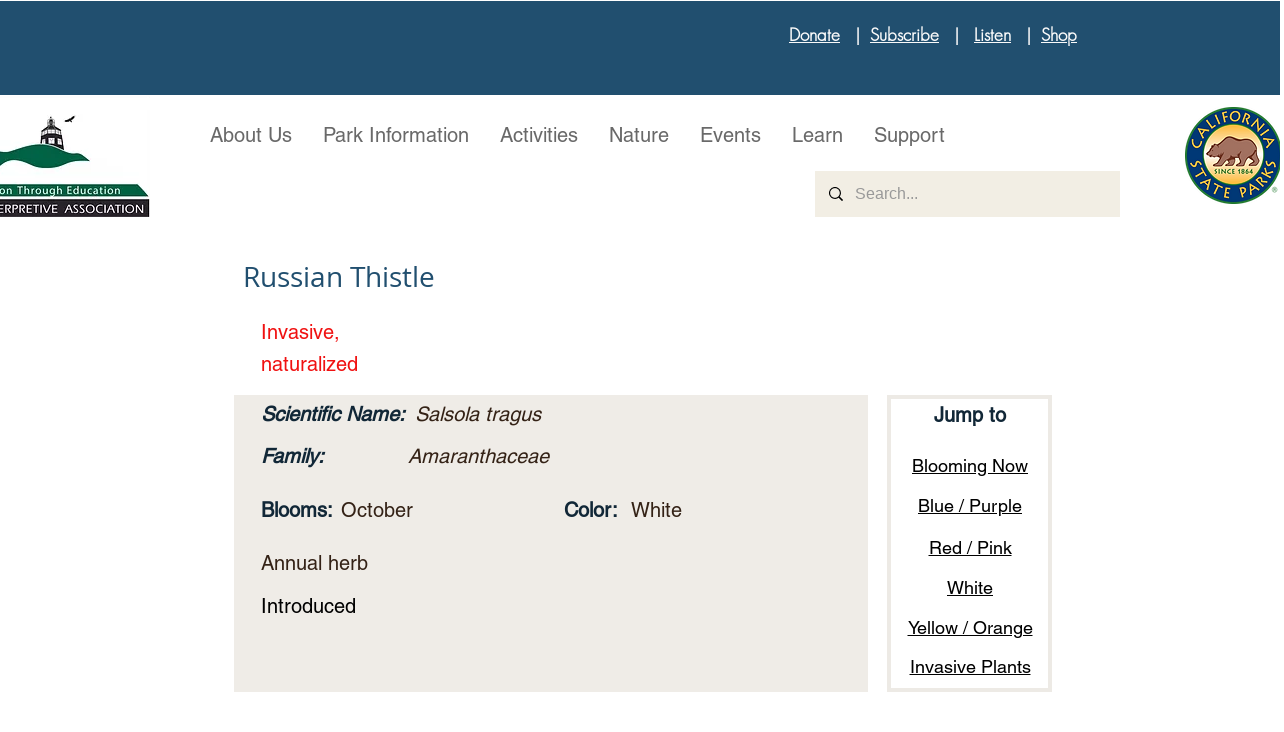

--- FILE ---
content_type: text/html; charset=UTF-8
request_url: https://www.mdia.org/wildflower-2/russian-thistle
body_size: 191832
content:
<!DOCTYPE html>
<html lang="en">
<head>
  
  <!-- SEO Tags -->
  <title>Russian Thistle Salsola tragus</title>
  <meta name="description" content="Wildflower Mount Diablo"/>
  <link rel="canonical" href="https://www.mdia.org/wildflower-2/russian-thistle"/>
  <meta name="robots" content="index"/>
  <meta property="og:title" content="Russian Thistle Salsola tragus"/>
  <meta property="og:description" content="Wildflower Mount Diablo"/>
  <meta property="og:image" content="https://static.wixstatic.com/media/f0df9a_f4653b981e9e4083b044368deb72fca4~mv2.jpg/v1/fill/w_750,h_750,al_c,q_85/Russian%20Thistle%20Salsola%20tragus%20by%20STeve%20Beatty.jpg"/>
  <meta property="og:image:width" content="750"/>
  <meta property="og:image:height" content="750"/>
  <meta property="og:url" content="https://www.mdia.org/wildflower-2/russian-thistle"/>
  <meta property="og:site_name" content="mdia"/>
  <meta property="og:type" content="website"/>
  <script type="application/ld+json">{"@context":"https://schema.org/","@type":"ImageObject","height":750,"width":750,"url":"https://static.wixstatic.com/media/f0df9a_f4653b981e9e4083b044368deb72fca4~mv2.jpg/v1/fill/w_750,h_750,al_c,q_85/Russian%20Thistle%20Salsola%20tragus%20by%20STeve%20Beatty.jpg"}</script>
  <script type="application/ld+json">{}</script>
  <meta name="google-site-verification" content="eEpPpbXSDCKsJkOf-Ho-wjktRuJelyqPoPUroPvT0Po"/>
  <meta name="twitter:card" content="summary_large_image"/>
  <meta name="twitter:title" content="Russian Thistle Salsola tragus"/>
  <meta name="twitter:description" content="Wildflower Mount Diablo"/>
  <meta name="twitter:image" content="https://static.wixstatic.com/media/f0df9a_f4653b981e9e4083b044368deb72fca4~mv2.jpg/v1/fill/w_750,h_750,al_c,q_85/Russian%20Thistle%20Salsola%20tragus%20by%20STeve%20Beatty.jpg"/>

  
  <meta charset='utf-8'>
  <meta name="viewport" content="width=device-width, initial-scale=1" id="wixDesktopViewport" />
  <meta http-equiv="X-UA-Compatible" content="IE=edge">
  <meta name="generator" content="Wix.com Website Builder"/>

  <link rel="icon" sizes="192x192" href="https://static.wixstatic.com/media/fae1e8_9e1b0c521749416184df9c8fa9812502%7Emv2.jpg/v1/fill/w_192%2Ch_192%2Clg_1%2Cusm_0.66_1.00_0.01/fae1e8_9e1b0c521749416184df9c8fa9812502%7Emv2.jpg" type="image/jpeg"/>
  <link rel="shortcut icon" href="https://static.wixstatic.com/media/fae1e8_9e1b0c521749416184df9c8fa9812502%7Emv2.jpg/v1/fill/w_192%2Ch_192%2Clg_1%2Cusm_0.66_1.00_0.01/fae1e8_9e1b0c521749416184df9c8fa9812502%7Emv2.jpg" type="image/jpeg"/>
  <link rel="apple-touch-icon" href="https://static.wixstatic.com/media/fae1e8_9e1b0c521749416184df9c8fa9812502%7Emv2.jpg/v1/fill/w_180%2Ch_180%2Clg_1%2Cusm_0.66_1.00_0.01/fae1e8_9e1b0c521749416184df9c8fa9812502%7Emv2.jpg" type="image/jpeg"/>

  <!-- Safari Pinned Tab Icon -->
  <!-- <link rel="mask-icon" href="https://static.wixstatic.com/media/fae1e8_9e1b0c521749416184df9c8fa9812502%7Emv2.jpg/v1/fill/w_192%2Ch_192%2Clg_1%2Cusm_0.66_1.00_0.01/fae1e8_9e1b0c521749416184df9c8fa9812502%7Emv2.jpg"> -->

  <!-- Original trials -->
  


  <!-- Segmenter Polyfill -->
  <script>
    if (!window.Intl || !window.Intl.Segmenter) {
      (function() {
        var script = document.createElement('script');
        script.src = 'https://static.parastorage.com/unpkg/@formatjs/intl-segmenter@11.7.10/polyfill.iife.js';
        document.head.appendChild(script);
      })();
    }
  </script>

  <!-- Legacy Polyfills -->
  <script nomodule="" src="https://static.parastorage.com/unpkg/core-js-bundle@3.2.1/minified.js"></script>
  <script nomodule="" src="https://static.parastorage.com/unpkg/focus-within-polyfill@5.0.9/dist/focus-within-polyfill.js"></script>

  <!-- Performance API Polyfills -->
  <script>
  (function () {
    var noop = function noop() {};
    if ("performance" in window === false) {
      window.performance = {};
    }
    window.performance.mark = performance.mark || noop;
    window.performance.measure = performance.measure || noop;
    if ("now" in window.performance === false) {
      var nowOffset = Date.now();
      if (performance.timing && performance.timing.navigationStart) {
        nowOffset = performance.timing.navigationStart;
      }
      window.performance.now = function now() {
        return Date.now() - nowOffset;
      };
    }
  })();
  </script>

  <!-- Globals Definitions -->
  <script>
    (function () {
      var now = Date.now()
      window.initialTimestamps = {
        initialTimestamp: now,
        initialRequestTimestamp: Math.round(performance.timeOrigin ? performance.timeOrigin : now - performance.now())
      }

      window.thunderboltTag = "libs-releases-GA-local"
      window.thunderboltVersion = "1.16780.0"
    })();
  </script>

  <!-- Essential Viewer Model -->
  <script type="application/json" id="wix-essential-viewer-model">{"fleetConfig":{"fleetName":"thunderbolt-seo-isolated-renderer","type":"GA","code":0},"mode":{"qa":false,"enableTestApi":false,"debug":false,"ssrIndicator":false,"ssrOnly":false,"siteAssetsFallback":"enable","versionIndicator":false},"componentsLibrariesTopology":[{"artifactId":"editor-elements","namespace":"wixui","url":"https:\/\/static.parastorage.com\/services\/editor-elements\/1.14853.0"},{"artifactId":"editor-elements","namespace":"dsgnsys","url":"https:\/\/static.parastorage.com\/services\/editor-elements\/1.14853.0"}],"siteFeaturesConfigs":{"sessionManager":{"isRunningInDifferentSiteContext":false}},"language":{"userLanguage":"en"},"siteAssets":{"clientTopology":{"mediaRootUrl":"https:\/\/static.wixstatic.com","staticMediaUrl":"https:\/\/static.wixstatic.com\/media","moduleRepoUrl":"https:\/\/static.parastorage.com\/unpkg","fileRepoUrl":"https:\/\/static.parastorage.com\/services","viewerAppsUrl":"https:\/\/viewer-apps.parastorage.com","viewerAssetsUrl":"https:\/\/viewer-assets.parastorage.com","siteAssetsUrl":"https:\/\/siteassets.parastorage.com","pageJsonServerUrls":["https:\/\/pages.parastorage.com","https:\/\/staticorigin.wixstatic.com","https:\/\/www.mdia.org","https:\/\/fallback.wix.com\/wix-html-editor-pages-webapp\/page"],"pathOfTBModulesInFileRepoForFallback":"wix-thunderbolt\/dist\/"}},"siteFeatures":["accessibility","appMonitoring","assetsLoader","businessLogger","captcha","clickHandlerRegistrar","clientSdk","codeEmbed","commonConfig","componentsLoader","componentsRegistry","consentPolicy","cyclicTabbing","domSelectors","dynamicPages","environmentWixCodeSdk","environment","lightbox","locationWixCodeSdk","mpaNavigation","navigationManager","navigationPhases","ooi","pages","panorama","renderer","reporter","routerFetch","router","scrollRestoration","seoWixCodeSdk","seo","sessionManager","siteMembersWixCodeSdk","siteMembers","siteScrollBlocker","siteWixCodeSdk","speculationRules","ssrCache","stores","structureApi","thunderboltInitializer","tpaCommons","translations","usedPlatformApis","warmupData","windowMessageRegistrar","windowWixCodeSdk","wixCustomElementComponent","wixEmbedsApi","componentsReact","platform"],"site":{"externalBaseUrl":"https:\/\/www.mdia.org","isSEO":true},"media":{"staticMediaUrl":"https:\/\/static.wixstatic.com\/media","mediaRootUrl":"https:\/\/static.wixstatic.com\/","staticVideoUrl":"https:\/\/video.wixstatic.com\/"},"requestUrl":"https:\/\/www.mdia.org\/wildflower-2\/russian-thistle","rollout":{"siteAssetsVersionsRollout":false,"isDACRollout":0,"isTBRollout":false},"commonConfig":{"brand":"wix","host":"VIEWER","bsi":"","consentPolicy":{},"consentPolicyHeader":{},"siteRevision":"6749","renderingFlow":"NONE","language":"en","locale":"en-us"},"interactionSampleRatio":0.01,"dynamicModelUrl":"https:\/\/www.mdia.org\/_api\/v2\/dynamicmodel","accessTokensUrl":"https:\/\/www.mdia.org\/_api\/v1\/access-tokens","isExcludedFromSecurityExperiments":false,"experiments":{"specs.thunderbolt.hardenFetchAndXHR":true,"specs.thunderbolt.securityExperiments":true}}</script>
  <script>window.viewerModel = JSON.parse(document.getElementById('wix-essential-viewer-model').textContent)</script>

  <script>
    window.commonConfig = viewerModel.commonConfig
  </script>

  
  <!-- BEGIN handleAccessTokens bundle -->

  <script data-url="https://static.parastorage.com/services/wix-thunderbolt/dist/handleAccessTokens.inline.4f2f9a53.bundle.min.js">(()=>{"use strict";function e(e){let{context:o,property:r,value:n,enumerable:i=!0}=e,c=e.get,l=e.set;if(!r||void 0===n&&!c&&!l)return new Error("property and value are required");let a=o||globalThis,s=a?.[r],u={};if(void 0!==n)u.value=n;else{if(c){let e=t(c);e&&(u.get=e)}if(l){let e=t(l);e&&(u.set=e)}}let p={...u,enumerable:i||!1,configurable:!1};void 0!==n&&(p.writable=!1);try{Object.defineProperty(a,r,p)}catch(e){return e instanceof TypeError?s:e}return s}function t(e,t){return"function"==typeof e?e:!0===e?.async&&"function"==typeof e.func?t?async function(t){return e.func(t)}:async function(){return e.func()}:"function"==typeof e?.func?e.func:void 0}try{e({property:"strictDefine",value:e})}catch{}try{e({property:"defineStrictObject",value:r})}catch{}try{e({property:"defineStrictMethod",value:n})}catch{}var o=["toString","toLocaleString","valueOf","constructor","prototype"];function r(t){let{context:n,property:c,propertiesToExclude:l=[],skipPrototype:a=!1,hardenPrototypePropertiesToExclude:s=[]}=t;if(!c)return new Error("property is required");let u=(n||globalThis)[c],p={},f=i(n,c);u&&("object"==typeof u||"function"==typeof u)&&Reflect.ownKeys(u).forEach(t=>{if(!l.includes(t)&&!o.includes(t)){let o=i(u,t);if(o&&(o.writable||o.configurable)){let{value:r,get:n,set:i,enumerable:c=!1}=o,l={};void 0!==r?l.value=r:n?l.get=n:i&&(l.set=i);try{let o=e({context:u,property:t,...l,enumerable:c});p[t]=o}catch(e){if(!(e instanceof TypeError))throw e;try{p[t]=o.value||o.get||o.set}catch{}}}}});let d={originalObject:u,originalProperties:p};if(!a&&void 0!==u?.prototype){let e=r({context:u,property:"prototype",propertiesToExclude:s,skipPrototype:!0});e instanceof Error||(d.originalPrototype=e?.originalObject,d.originalPrototypeProperties=e?.originalProperties)}return e({context:n,property:c,value:u,enumerable:f?.enumerable}),d}function n(t,o){let r=(o||globalThis)[t],n=i(o||globalThis,t);return r&&n&&(n.writable||n.configurable)?(Object.freeze(r),e({context:globalThis,property:t,value:r})):r}function i(e,t){if(e&&t)try{return Reflect.getOwnPropertyDescriptor(e,t)}catch{return}}function c(e){if("string"!=typeof e)return e;try{return decodeURIComponent(e).toLowerCase().trim()}catch{return e.toLowerCase().trim()}}function l(e,t){let o="";if("string"==typeof e)o=e.split("=")[0]?.trim()||"";else{if(!e||"string"!=typeof e.name)return!1;o=e.name}return t.has(c(o)||"")}function a(e,t){let o;return o="string"==typeof e?e.split(";").map(e=>e.trim()).filter(e=>e.length>0):e||[],o.filter(e=>!l(e,t))}var s=null;function u(){return null===s&&(s=typeof Document>"u"?void 0:Object.getOwnPropertyDescriptor(Document.prototype,"cookie")),s}function p(t,o){if(!globalThis?.cookieStore)return;let r=globalThis.cookieStore.get.bind(globalThis.cookieStore),n=globalThis.cookieStore.getAll.bind(globalThis.cookieStore),i=globalThis.cookieStore.set.bind(globalThis.cookieStore),c=globalThis.cookieStore.delete.bind(globalThis.cookieStore);return e({context:globalThis.CookieStore.prototype,property:"get",value:async function(e){return l(("string"==typeof e?e:e.name)||"",t)?null:r.call(this,e)},enumerable:!0}),e({context:globalThis.CookieStore.prototype,property:"getAll",value:async function(){return a(await n.apply(this,Array.from(arguments)),t)},enumerable:!0}),e({context:globalThis.CookieStore.prototype,property:"set",value:async function(){let e=Array.from(arguments);if(!l(1===e.length?e[0].name:e[0],t))return i.apply(this,e);o&&console.warn(o)},enumerable:!0}),e({context:globalThis.CookieStore.prototype,property:"delete",value:async function(){let e=Array.from(arguments);if(!l(1===e.length?e[0].name:e[0],t))return c.apply(this,e)},enumerable:!0}),e({context:globalThis.cookieStore,property:"prototype",value:globalThis.CookieStore.prototype,enumerable:!1}),e({context:globalThis,property:"cookieStore",value:globalThis.cookieStore,enumerable:!0}),{get:r,getAll:n,set:i,delete:c}}var f=["TextEncoder","TextDecoder","XMLHttpRequestEventTarget","EventTarget","URL","JSON","Reflect","Object","Array","Map","Set","WeakMap","WeakSet","Promise","Symbol","Error"],d=["addEventListener","removeEventListener","dispatchEvent","encodeURI","encodeURIComponent","decodeURI","decodeURIComponent"];const y=(e,t)=>{try{const o=t?t.get.call(document):document.cookie;return o.split(";").map(e=>e.trim()).filter(t=>t?.startsWith(e))[0]?.split("=")[1]}catch(e){return""}},g=(e="",t="",o="/")=>`${e}=; ${t?`domain=${t};`:""} max-age=0; path=${o}; expires=Thu, 01 Jan 1970 00:00:01 GMT`;function m(){(function(){if("undefined"!=typeof window){const e=performance.getEntriesByType("navigation")[0];return"back_forward"===(e?.type||"")}return!1})()&&function(){const{counter:e}=function(){const e=b("getItem");if(e){const[t,o]=e.split("-"),r=o?parseInt(o,10):0;if(r>=3){const e=t?Number(t):0;if(Date.now()-e>6e4)return{counter:0}}return{counter:r}}return{counter:0}}();e<3?(!function(e=1){b("setItem",`${Date.now()}-${e}`)}(e+1),window.location.reload()):console.error("ATS: Max reload attempts reached")}()}function b(e,t){try{return sessionStorage[e]("reload",t||"")}catch(e){console.error("ATS: Error calling sessionStorage:",e)}}const h="client-session-bind",v="sec-fetch-unsupported",{experiments:w}=window.viewerModel,T=[h,"client-binding",v,"svSession","smSession","server-session-bind","wixSession2","wixSession3"].map(e=>e.toLowerCase()),{cookie:S}=function(t,o){let r=new Set(t);return e({context:document,property:"cookie",set:{func:e=>function(e,t,o,r){let n=u(),i=c(t.split(";")[0]||"")||"";[...o].every(e=>!i.startsWith(e.toLowerCase()))&&n?.set?n.set.call(e,t):r&&console.warn(r)}(document,e,r,o)},get:{func:()=>function(e,t){let o=u();if(!o?.get)throw new Error("Cookie descriptor or getter not available");return a(o.get.call(e),t).join("; ")}(document,r)},enumerable:!0}),{cookieStore:p(r,o),cookie:u()}}(T),k="tbReady",x="security_overrideGlobals",{experiments:E,siteFeaturesConfigs:C,accessTokensUrl:P}=window.viewerModel,R=P,M={},O=(()=>{const e=y(h,S);if(w["specs.thunderbolt.browserCacheReload"]){y(v,S)||e?b("removeItem"):m()}return(()=>{const e=g(h),t=g(h,location.hostname);S.set.call(document,e),S.set.call(document,t)})(),e})();O&&(M["client-binding"]=O);const D=fetch;addEventListener(k,function e(t){const{logger:o}=t.detail;try{window.tb.init({fetch:D,fetchHeaders:M})}catch(e){const t=new Error("TB003");o.meter(`${x}_${t.message}`,{paramsOverrides:{errorType:x,eventString:t.message}}),window?.viewerModel?.mode.debug&&console.error(e)}finally{removeEventListener(k,e)}}),E["specs.thunderbolt.hardenFetchAndXHR"]||(window.fetchDynamicModel=()=>C.sessionManager.isRunningInDifferentSiteContext?Promise.resolve({}):fetch(R,{credentials:"same-origin",headers:M}).then(function(e){if(!e.ok)throw new Error(`[${e.status}]${e.statusText}`);return e.json()}),window.dynamicModelPromise=window.fetchDynamicModel())})();
//# sourceMappingURL=https://static.parastorage.com/services/wix-thunderbolt/dist/handleAccessTokens.inline.4f2f9a53.bundle.min.js.map</script>

<!-- END handleAccessTokens bundle -->

<!-- BEGIN overrideGlobals bundle -->

<script data-url="https://static.parastorage.com/services/wix-thunderbolt/dist/overrideGlobals.inline.ec13bfcf.bundle.min.js">(()=>{"use strict";function e(e){let{context:r,property:o,value:n,enumerable:i=!0}=e,c=e.get,a=e.set;if(!o||void 0===n&&!c&&!a)return new Error("property and value are required");let l=r||globalThis,u=l?.[o],s={};if(void 0!==n)s.value=n;else{if(c){let e=t(c);e&&(s.get=e)}if(a){let e=t(a);e&&(s.set=e)}}let p={...s,enumerable:i||!1,configurable:!1};void 0!==n&&(p.writable=!1);try{Object.defineProperty(l,o,p)}catch(e){return e instanceof TypeError?u:e}return u}function t(e,t){return"function"==typeof e?e:!0===e?.async&&"function"==typeof e.func?t?async function(t){return e.func(t)}:async function(){return e.func()}:"function"==typeof e?.func?e.func:void 0}try{e({property:"strictDefine",value:e})}catch{}try{e({property:"defineStrictObject",value:o})}catch{}try{e({property:"defineStrictMethod",value:n})}catch{}var r=["toString","toLocaleString","valueOf","constructor","prototype"];function o(t){let{context:n,property:c,propertiesToExclude:a=[],skipPrototype:l=!1,hardenPrototypePropertiesToExclude:u=[]}=t;if(!c)return new Error("property is required");let s=(n||globalThis)[c],p={},f=i(n,c);s&&("object"==typeof s||"function"==typeof s)&&Reflect.ownKeys(s).forEach(t=>{if(!a.includes(t)&&!r.includes(t)){let r=i(s,t);if(r&&(r.writable||r.configurable)){let{value:o,get:n,set:i,enumerable:c=!1}=r,a={};void 0!==o?a.value=o:n?a.get=n:i&&(a.set=i);try{let r=e({context:s,property:t,...a,enumerable:c});p[t]=r}catch(e){if(!(e instanceof TypeError))throw e;try{p[t]=r.value||r.get||r.set}catch{}}}}});let d={originalObject:s,originalProperties:p};if(!l&&void 0!==s?.prototype){let e=o({context:s,property:"prototype",propertiesToExclude:u,skipPrototype:!0});e instanceof Error||(d.originalPrototype=e?.originalObject,d.originalPrototypeProperties=e?.originalProperties)}return e({context:n,property:c,value:s,enumerable:f?.enumerable}),d}function n(t,r){let o=(r||globalThis)[t],n=i(r||globalThis,t);return o&&n&&(n.writable||n.configurable)?(Object.freeze(o),e({context:globalThis,property:t,value:o})):o}function i(e,t){if(e&&t)try{return Reflect.getOwnPropertyDescriptor(e,t)}catch{return}}function c(e){if("string"!=typeof e)return e;try{return decodeURIComponent(e).toLowerCase().trim()}catch{return e.toLowerCase().trim()}}function a(e,t){return e instanceof Headers?e.forEach((r,o)=>{l(o,t)||e.delete(o)}):Object.keys(e).forEach(r=>{l(r,t)||delete e[r]}),e}function l(e,t){return!t.has(c(e)||"")}function u(e,t){let r=!0,o=function(e){let t,r;if(globalThis.Request&&e instanceof Request)t=e.url;else{if("function"!=typeof e?.toString)throw new Error("Unsupported type for url");t=e.toString()}try{return new URL(t).pathname}catch{return r=t.replace(/#.+/gi,"").split("?").shift(),r.startsWith("/")?r:`/${r}`}}(e),n=c(o);return n&&t.some(e=>n.includes(e))&&(r=!1),r}function s(t,r,o){let n=fetch,i=XMLHttpRequest,c=new Set(r);function s(){let e=new i,r=e.open,n=e.setRequestHeader;return e.open=function(){let n=Array.from(arguments),i=n[1];if(n.length<2||u(i,t))return r.apply(e,n);throw new Error(o||`Request not allowed for path ${i}`)},e.setRequestHeader=function(t,r){l(decodeURIComponent(t),c)&&n.call(e,t,r)},e}return e({property:"fetch",value:function(){let e=function(e,t){return globalThis.Request&&e[0]instanceof Request&&e[0]?.headers?a(e[0].headers,t):e[1]?.headers&&a(e[1].headers,t),e}(arguments,c);return u(arguments[0],t)?n.apply(globalThis,Array.from(e)):new Promise((e,t)=>{t(new Error(o||`Request not allowed for path ${arguments[0]}`))})},enumerable:!0}),e({property:"XMLHttpRequest",value:s,enumerable:!0}),Object.keys(i).forEach(e=>{s[e]=i[e]}),{fetch:n,XMLHttpRequest:i}}var p=["TextEncoder","TextDecoder","XMLHttpRequestEventTarget","EventTarget","URL","JSON","Reflect","Object","Array","Map","Set","WeakMap","WeakSet","Promise","Symbol","Error"],f=["addEventListener","removeEventListener","dispatchEvent","encodeURI","encodeURIComponent","decodeURI","decodeURIComponent"];const d=function(){let t=globalThis.open,r=document.open;function o(e,r,o){let n="string"!=typeof e,i=t.call(window,e,r,o);return n||e&&function(e){return e.startsWith("//")&&/(?:[a-z0-9](?:[a-z0-9-]{0,61}[a-z0-9])?\.)+[a-z0-9][a-z0-9-]{0,61}[a-z0-9]/g.test(`${location.protocol}:${e}`)&&(e=`${location.protocol}${e}`),!e.startsWith("http")||new URL(e).hostname===location.hostname}(e)?{}:i}return e({property:"open",value:o,context:globalThis,enumerable:!0}),e({property:"open",value:function(e,t,n){return e?o(e,t,n):r.call(document,e||"",t||"",n||"")},context:document,enumerable:!0}),{open:t,documentOpen:r}},y=function(){let t=document.createElement,r=Element.prototype.setAttribute,o=Element.prototype.setAttributeNS;return e({property:"createElement",context:document,value:function(n,i){let a=t.call(document,n,i);if("iframe"===c(n)){e({property:"srcdoc",context:a,get:()=>"",set:()=>{console.warn("`srcdoc` is not allowed in iframe elements.")}});let t=function(e,t){"srcdoc"!==e.toLowerCase()?r.call(a,e,t):console.warn("`srcdoc` attribute is not allowed to be set.")},n=function(e,t,r){"srcdoc"!==t.toLowerCase()?o.call(a,e,t,r):console.warn("`srcdoc` attribute is not allowed to be set.")};a.setAttribute=t,a.setAttributeNS=n}return a},enumerable:!0}),{createElement:t,setAttribute:r,setAttributeNS:o}},m=["client-binding"],b=["/_api/v1/access-tokens","/_api/v2/dynamicmodel","/_api/one-app-session-web/v3/businesses"],h=function(){let t=setTimeout,r=setInterval;return o("setTimeout",0,globalThis),o("setInterval",0,globalThis),{setTimeout:t,setInterval:r};function o(t,r,o){let n=o||globalThis,i=n[t];if(!i||"function"!=typeof i)throw new Error(`Function ${t} not found or is not a function`);e({property:t,value:function(){let e=Array.from(arguments);if("string"!=typeof e[r])return i.apply(n,e);console.warn(`Calling ${t} with a String Argument at index ${r} is not allowed`)},context:o,enumerable:!0})}},v=function(){if(navigator&&"serviceWorker"in navigator){let t=navigator.serviceWorker.register;return e({context:navigator.serviceWorker,property:"register",value:function(){console.log("Service worker registration is not allowed")},enumerable:!0}),{register:t}}return{}};performance.mark("overrideGlobals started");const{isExcludedFromSecurityExperiments:g,experiments:w}=window.viewerModel,E=!g&&w["specs.thunderbolt.securityExperiments"];try{d(),E&&y(),w["specs.thunderbolt.hardenFetchAndXHR"]&&E&&s(b,m),v(),(e=>{let t=[],r=[];r=r.concat(["TextEncoder","TextDecoder"]),e&&(r=r.concat(["XMLHttpRequestEventTarget","EventTarget"])),r=r.concat(["URL","JSON"]),e&&(t=t.concat(["addEventListener","removeEventListener"])),t=t.concat(["encodeURI","encodeURIComponent","decodeURI","decodeURIComponent"]),r=r.concat(["String","Number"]),e&&r.push("Object"),r=r.concat(["Reflect"]),t.forEach(e=>{n(e),["addEventListener","removeEventListener"].includes(e)&&n(e,document)}),r.forEach(e=>{o({property:e})})})(E),E&&h()}catch(e){window?.viewerModel?.mode.debug&&console.error(e);const t=new Error("TB006");window.fedops?.reportError(t,"security_overrideGlobals"),window.Sentry?window.Sentry.captureException(t):globalThis.defineStrictProperty("sentryBuffer",[t],window,!1)}performance.mark("overrideGlobals ended")})();
//# sourceMappingURL=https://static.parastorage.com/services/wix-thunderbolt/dist/overrideGlobals.inline.ec13bfcf.bundle.min.js.map</script>

<!-- END overrideGlobals bundle -->


  
  <script>
    window.commonConfig = viewerModel.commonConfig

	
    window.clientSdk = new Proxy({}, {get: (target, prop) => (...args) => window.externalsRegistry.clientSdk.loaded.then(() => window.__clientSdk__[prop](...args))})
    
  </script>

  <!-- Initial CSS -->
  <style data-url="https://static.parastorage.com/services/wix-thunderbolt/dist/main.347af09f.min.css">@keyframes slide-horizontal-new{0%{transform:translateX(100%)}}@keyframes slide-horizontal-old{80%{opacity:1}to{opacity:0;transform:translateX(-100%)}}@keyframes slide-vertical-new{0%{transform:translateY(-100%)}}@keyframes slide-vertical-old{80%{opacity:1}to{opacity:0;transform:translateY(100%)}}@keyframes out-in-new{0%{opacity:0}}@keyframes out-in-old{to{opacity:0}}:root:active-view-transition{view-transition-name:none}::view-transition{pointer-events:none}:root:active-view-transition::view-transition-new(page-group),:root:active-view-transition::view-transition-old(page-group){animation-duration:.6s;cursor:wait;pointer-events:all}:root:active-view-transition-type(SlideHorizontal)::view-transition-old(page-group){animation:slide-horizontal-old .6s cubic-bezier(.83,0,.17,1) forwards;mix-blend-mode:normal}:root:active-view-transition-type(SlideHorizontal)::view-transition-new(page-group){animation:slide-horizontal-new .6s cubic-bezier(.83,0,.17,1) backwards;mix-blend-mode:normal}:root:active-view-transition-type(SlideVertical)::view-transition-old(page-group){animation:slide-vertical-old .6s cubic-bezier(.83,0,.17,1) forwards;mix-blend-mode:normal}:root:active-view-transition-type(SlideVertical)::view-transition-new(page-group){animation:slide-vertical-new .6s cubic-bezier(.83,0,.17,1) backwards;mix-blend-mode:normal}:root:active-view-transition-type(OutIn)::view-transition-old(page-group){animation:out-in-old .35s cubic-bezier(.22,1,.36,1) forwards}:root:active-view-transition-type(OutIn)::view-transition-new(page-group){animation:out-in-new .35s cubic-bezier(.64,0,.78,0) .35s backwards}@media(prefers-reduced-motion:reduce){::view-transition-group(*),::view-transition-new(*),::view-transition-old(*){animation:none!important}}body,html{background:transparent;border:0;margin:0;outline:0;padding:0;vertical-align:baseline}body{--scrollbar-width:0px;font-family:Arial,Helvetica,sans-serif;font-size:10px}body,html{height:100%}body{overflow-x:auto;overflow-y:scroll}body:not(.responsive) #site-root{min-width:var(--site-width);width:100%}body:not([data-js-loaded]) [data-hide-prejs]{visibility:hidden}interact-element{display:contents}#SITE_CONTAINER{position:relative}:root{--one-unit:1vw;--section-max-width:9999px;--spx-stopper-max:9999px;--spx-stopper-min:0px;--browser-zoom:1}@supports(-webkit-appearance:none) and (stroke-color:transparent){:root{--safari-sticky-fix:opacity;--experimental-safari-sticky-fix:translateZ(0)}}@supports(container-type:inline-size){:root{--one-unit:1cqw}}[id^=oldHoverBox-]{mix-blend-mode:plus-lighter;transition:opacity .5s ease,visibility .5s ease}[data-mesh-id$=inlineContent-gridContainer]:has(>[id^=oldHoverBox-]){isolation:isolate}</style>
<style data-url="https://static.parastorage.com/services/wix-thunderbolt/dist/main.renderer.9cb0985f.min.css">a,abbr,acronym,address,applet,b,big,blockquote,button,caption,center,cite,code,dd,del,dfn,div,dl,dt,em,fieldset,font,footer,form,h1,h2,h3,h4,h5,h6,header,i,iframe,img,ins,kbd,label,legend,li,nav,object,ol,p,pre,q,s,samp,section,small,span,strike,strong,sub,sup,table,tbody,td,tfoot,th,thead,title,tr,tt,u,ul,var{background:transparent;border:0;margin:0;outline:0;padding:0;vertical-align:baseline}input,select,textarea{box-sizing:border-box;font-family:Helvetica,Arial,sans-serif}ol,ul{list-style:none}blockquote,q{quotes:none}ins{text-decoration:none}del{text-decoration:line-through}table{border-collapse:collapse;border-spacing:0}a{cursor:pointer;text-decoration:none}.testStyles{overflow-y:hidden}.reset-button{-webkit-appearance:none;background:none;border:0;color:inherit;font:inherit;line-height:normal;outline:0;overflow:visible;padding:0;-webkit-user-select:none;-moz-user-select:none;-ms-user-select:none}:focus{outline:none}body.device-mobile-optimized:not(.disable-site-overflow){overflow-x:hidden;overflow-y:scroll}body.device-mobile-optimized:not(.responsive) #SITE_CONTAINER{margin-left:auto;margin-right:auto;overflow-x:visible;position:relative;width:320px}body.device-mobile-optimized:not(.responsive):not(.blockSiteScrolling) #SITE_CONTAINER{margin-top:0}body.device-mobile-optimized>*{max-width:100%!important}body.device-mobile-optimized #site-root{overflow-x:hidden;overflow-y:hidden}@supports(overflow:clip){body.device-mobile-optimized #site-root{overflow-x:clip;overflow-y:clip}}body.device-mobile-non-optimized #SITE_CONTAINER #site-root{overflow-x:clip;overflow-y:clip}body.device-mobile-non-optimized.fullScreenMode{background-color:#5f6360}body.device-mobile-non-optimized.fullScreenMode #MOBILE_ACTIONS_MENU,body.device-mobile-non-optimized.fullScreenMode #SITE_BACKGROUND,body.device-mobile-non-optimized.fullScreenMode #site-root,body.fullScreenMode #WIX_ADS{visibility:hidden}body.fullScreenMode{overflow-x:hidden!important;overflow-y:hidden!important}body.fullScreenMode.device-mobile-optimized #TINY_MENU{opacity:0;pointer-events:none}body.fullScreenMode-scrollable.device-mobile-optimized{overflow-x:hidden!important;overflow-y:auto!important}body.fullScreenMode-scrollable.device-mobile-optimized #masterPage,body.fullScreenMode-scrollable.device-mobile-optimized #site-root{overflow-x:hidden!important;overflow-y:hidden!important}body.fullScreenMode-scrollable.device-mobile-optimized #SITE_BACKGROUND,body.fullScreenMode-scrollable.device-mobile-optimized #masterPage{height:auto!important}body.fullScreenMode-scrollable.device-mobile-optimized #masterPage.mesh-layout{height:0!important}body.blockSiteScrolling,body.siteScrollingBlocked{position:fixed;width:100%}body.blockSiteScrolling #SITE_CONTAINER{margin-top:calc(var(--blocked-site-scroll-margin-top)*-1)}#site-root{margin:0 auto;min-height:100%;position:relative;top:var(--wix-ads-height)}#site-root img:not([src]){visibility:hidden}#site-root svg img:not([src]){visibility:visible}.auto-generated-link{color:inherit}#SCROLL_TO_BOTTOM,#SCROLL_TO_TOP{height:0}.has-click-trigger{cursor:pointer}.fullScreenOverlay{bottom:0;display:flex;justify-content:center;left:0;overflow-y:hidden;position:fixed;right:0;top:-60px;z-index:1005}.fullScreenOverlay>.fullScreenOverlayContent{bottom:0;left:0;margin:0 auto;overflow:hidden;position:absolute;right:0;top:60px;transform:translateZ(0)}[data-mesh-id$=centeredContent],[data-mesh-id$=form],[data-mesh-id$=inlineContent]{pointer-events:none;position:relative}[data-mesh-id$=-gridWrapper],[data-mesh-id$=-rotated-wrapper]{pointer-events:none}[data-mesh-id$=-gridContainer]>*,[data-mesh-id$=-rotated-wrapper]>*,[data-mesh-id$=inlineContent]>:not([data-mesh-id$=-gridContainer]){pointer-events:auto}.device-mobile-optimized #masterPage.mesh-layout #SOSP_CONTAINER_CUSTOM_ID{grid-area:2/1/3/2;-ms-grid-row:2;position:relative}#masterPage.mesh-layout{-ms-grid-rows:max-content max-content min-content max-content;-ms-grid-columns:100%;align-items:start;display:-ms-grid;display:grid;grid-template-columns:100%;grid-template-rows:max-content max-content min-content max-content;justify-content:stretch}#masterPage.mesh-layout #PAGES_CONTAINER,#masterPage.mesh-layout #SITE_FOOTER-placeholder,#masterPage.mesh-layout #SITE_FOOTER_WRAPPER,#masterPage.mesh-layout #SITE_HEADER-placeholder,#masterPage.mesh-layout #SITE_HEADER_WRAPPER,#masterPage.mesh-layout #SOSP_CONTAINER_CUSTOM_ID[data-state~=mobileView],#masterPage.mesh-layout #soapAfterPagesContainer,#masterPage.mesh-layout #soapBeforePagesContainer{-ms-grid-row-align:start;-ms-grid-column-align:start;-ms-grid-column:1}#masterPage.mesh-layout #SITE_HEADER-placeholder,#masterPage.mesh-layout #SITE_HEADER_WRAPPER{grid-area:1/1/2/2;-ms-grid-row:1}#masterPage.mesh-layout #PAGES_CONTAINER,#masterPage.mesh-layout #soapAfterPagesContainer,#masterPage.mesh-layout #soapBeforePagesContainer{grid-area:3/1/4/2;-ms-grid-row:3}#masterPage.mesh-layout #soapAfterPagesContainer,#masterPage.mesh-layout #soapBeforePagesContainer{width:100%}#masterPage.mesh-layout #PAGES_CONTAINER{align-self:stretch}#masterPage.mesh-layout main#PAGES_CONTAINER{display:block}#masterPage.mesh-layout #SITE_FOOTER-placeholder,#masterPage.mesh-layout #SITE_FOOTER_WRAPPER{grid-area:4/1/5/2;-ms-grid-row:4}#masterPage.mesh-layout #SITE_PAGES,#masterPage.mesh-layout [data-mesh-id=PAGES_CONTAINERcenteredContent],#masterPage.mesh-layout [data-mesh-id=PAGES_CONTAINERinlineContent]{height:100%}#masterPage.mesh-layout.desktop>*{width:100%}#masterPage.mesh-layout #PAGES_CONTAINER,#masterPage.mesh-layout #SITE_FOOTER,#masterPage.mesh-layout #SITE_FOOTER_WRAPPER,#masterPage.mesh-layout #SITE_HEADER,#masterPage.mesh-layout #SITE_HEADER_WRAPPER,#masterPage.mesh-layout #SITE_PAGES,#masterPage.mesh-layout #masterPageinlineContent{position:relative}#masterPage.mesh-layout #SITE_HEADER{grid-area:1/1/2/2}#masterPage.mesh-layout #SITE_FOOTER{grid-area:4/1/5/2}#masterPage.mesh-layout.overflow-x-clip #SITE_FOOTER,#masterPage.mesh-layout.overflow-x-clip #SITE_HEADER{overflow-x:clip}[data-z-counter]{z-index:0}[data-z-counter="0"]{z-index:auto}.wixSiteProperties{-webkit-font-smoothing:antialiased;-moz-osx-font-smoothing:grayscale}:root{--wst-button-color-fill-primary:rgb(var(--color_48));--wst-button-color-border-primary:rgb(var(--color_49));--wst-button-color-text-primary:rgb(var(--color_50));--wst-button-color-fill-primary-hover:rgb(var(--color_51));--wst-button-color-border-primary-hover:rgb(var(--color_52));--wst-button-color-text-primary-hover:rgb(var(--color_53));--wst-button-color-fill-primary-disabled:rgb(var(--color_54));--wst-button-color-border-primary-disabled:rgb(var(--color_55));--wst-button-color-text-primary-disabled:rgb(var(--color_56));--wst-button-color-fill-secondary:rgb(var(--color_57));--wst-button-color-border-secondary:rgb(var(--color_58));--wst-button-color-text-secondary:rgb(var(--color_59));--wst-button-color-fill-secondary-hover:rgb(var(--color_60));--wst-button-color-border-secondary-hover:rgb(var(--color_61));--wst-button-color-text-secondary-hover:rgb(var(--color_62));--wst-button-color-fill-secondary-disabled:rgb(var(--color_63));--wst-button-color-border-secondary-disabled:rgb(var(--color_64));--wst-button-color-text-secondary-disabled:rgb(var(--color_65));--wst-color-fill-base-1:rgb(var(--color_36));--wst-color-fill-base-2:rgb(var(--color_37));--wst-color-fill-base-shade-1:rgb(var(--color_38));--wst-color-fill-base-shade-2:rgb(var(--color_39));--wst-color-fill-base-shade-3:rgb(var(--color_40));--wst-color-fill-accent-1:rgb(var(--color_41));--wst-color-fill-accent-2:rgb(var(--color_42));--wst-color-fill-accent-3:rgb(var(--color_43));--wst-color-fill-accent-4:rgb(var(--color_44));--wst-color-fill-background-primary:rgb(var(--color_11));--wst-color-fill-background-secondary:rgb(var(--color_12));--wst-color-text-primary:rgb(var(--color_15));--wst-color-text-secondary:rgb(var(--color_14));--wst-color-action:rgb(var(--color_18));--wst-color-disabled:rgb(var(--color_39));--wst-color-title:rgb(var(--color_45));--wst-color-subtitle:rgb(var(--color_46));--wst-color-line:rgb(var(--color_47));--wst-font-style-h2:var(--font_2);--wst-font-style-h3:var(--font_3);--wst-font-style-h4:var(--font_4);--wst-font-style-h5:var(--font_5);--wst-font-style-h6:var(--font_6);--wst-font-style-body-large:var(--font_7);--wst-font-style-body-medium:var(--font_8);--wst-font-style-body-small:var(--font_9);--wst-font-style-body-x-small:var(--font_10);--wst-color-custom-1:rgb(var(--color_13));--wst-color-custom-2:rgb(var(--color_16));--wst-color-custom-3:rgb(var(--color_17));--wst-color-custom-4:rgb(var(--color_19));--wst-color-custom-5:rgb(var(--color_20));--wst-color-custom-6:rgb(var(--color_21));--wst-color-custom-7:rgb(var(--color_22));--wst-color-custom-8:rgb(var(--color_23));--wst-color-custom-9:rgb(var(--color_24));--wst-color-custom-10:rgb(var(--color_25));--wst-color-custom-11:rgb(var(--color_26));--wst-color-custom-12:rgb(var(--color_27));--wst-color-custom-13:rgb(var(--color_28));--wst-color-custom-14:rgb(var(--color_29));--wst-color-custom-15:rgb(var(--color_30));--wst-color-custom-16:rgb(var(--color_31));--wst-color-custom-17:rgb(var(--color_32));--wst-color-custom-18:rgb(var(--color_33));--wst-color-custom-19:rgb(var(--color_34));--wst-color-custom-20:rgb(var(--color_35))}.wix-presets-wrapper{display:contents}</style>

  <meta name="format-detection" content="telephone=no">
  <meta name="skype_toolbar" content="skype_toolbar_parser_compatible">
  
  

  

  
      <!--pageHtmlEmbeds.head start-->
      <script type="wix/htmlEmbeds" id="pageHtmlEmbeds.head start"></script>
    
      <!-- Global site tag (gtag.js) - Google Analytics -->
<script async src="https://www.googletagmanager.com/gtag/js?id=UA-221494141-1"></script>
<script>
  window.dataLayer = window.dataLayer || [];
  function gtag(){dataLayer.push(arguments);}
  gtag('js', new Date());

  gtag('config', 'UA-221494141-1');
</script>

    
      <!-- Global site tag (gtag.js) - Google Analytics -->
<script async src="https://www.googletagmanager.com/gtag/js?id=G-KNWMRTMM13"></script>
<script>
  window.dataLayer = window.dataLayer || [];
  function gtag(){dataLayer.push(arguments);}
  gtag('js', new Date());

  gtag('config', 'G-KNWMRTMM13');
</script>
    
      <script type="wix/htmlEmbeds" id="pageHtmlEmbeds.head end"></script>
      <!--pageHtmlEmbeds.head end-->
  

  <!-- head performance data start -->
  
  <!-- head performance data end -->
  

    


    
<style data-href="https://static.parastorage.com/services/editor-elements-library/dist/thunderbolt/rb_wixui.thunderbolt_bootstrap-classic.72e6a2a3.min.css">.PlZyDq{touch-action:manipulation}.uDW_Qe{align-items:center;box-sizing:border-box;display:flex;justify-content:var(--label-align);min-width:100%;text-align:initial;width:-moz-max-content;width:max-content}.uDW_Qe:before{max-width:var(--margin-start,0)}.uDW_Qe:after,.uDW_Qe:before{align-self:stretch;content:"";flex-grow:1}.uDW_Qe:after{max-width:var(--margin-end,0)}.FubTgk{height:100%}.FubTgk .uDW_Qe{border-radius:var(--corvid-border-radius,var(--rd,0));bottom:0;box-shadow:var(--shd,0 1px 4px rgba(0,0,0,.6));left:0;position:absolute;right:0;top:0;transition:var(--trans1,border-color .4s ease 0s,background-color .4s ease 0s)}.FubTgk .uDW_Qe:link,.FubTgk .uDW_Qe:visited{border-color:transparent}.FubTgk .l7_2fn{color:var(--corvid-color,rgb(var(--txt,var(--color_15,color_15))));font:var(--fnt,var(--font_5));margin:0;position:relative;transition:var(--trans2,color .4s ease 0s);white-space:nowrap}.FubTgk[aria-disabled=false] .uDW_Qe{background-color:var(--corvid-background-color,rgba(var(--bg,var(--color_17,color_17)),var(--alpha-bg,1)));border:solid var(--corvid-border-color,rgba(var(--brd,var(--color_15,color_15)),var(--alpha-brd,1))) var(--corvid-border-width,var(--brw,0));cursor:pointer!important}:host(.device-mobile-optimized) .FubTgk[aria-disabled=false]:active .uDW_Qe,body.device-mobile-optimized .FubTgk[aria-disabled=false]:active .uDW_Qe{background-color:var(--corvid-hover-background-color,rgba(var(--bgh,var(--color_18,color_18)),var(--alpha-bgh,1)));border-color:var(--corvid-hover-border-color,rgba(var(--brdh,var(--color_15,color_15)),var(--alpha-brdh,1)))}:host(.device-mobile-optimized) .FubTgk[aria-disabled=false]:active .l7_2fn,body.device-mobile-optimized .FubTgk[aria-disabled=false]:active .l7_2fn{color:var(--corvid-hover-color,rgb(var(--txth,var(--color_15,color_15))))}:host(:not(.device-mobile-optimized)) .FubTgk[aria-disabled=false]:hover .uDW_Qe,body:not(.device-mobile-optimized) .FubTgk[aria-disabled=false]:hover .uDW_Qe{background-color:var(--corvid-hover-background-color,rgba(var(--bgh,var(--color_18,color_18)),var(--alpha-bgh,1)));border-color:var(--corvid-hover-border-color,rgba(var(--brdh,var(--color_15,color_15)),var(--alpha-brdh,1)))}:host(:not(.device-mobile-optimized)) .FubTgk[aria-disabled=false]:hover .l7_2fn,body:not(.device-mobile-optimized) .FubTgk[aria-disabled=false]:hover .l7_2fn{color:var(--corvid-hover-color,rgb(var(--txth,var(--color_15,color_15))))}.FubTgk[aria-disabled=true] .uDW_Qe{background-color:var(--corvid-disabled-background-color,rgba(var(--bgd,204,204,204),var(--alpha-bgd,1)));border-color:var(--corvid-disabled-border-color,rgba(var(--brdd,204,204,204),var(--alpha-brdd,1)));border-style:solid;border-width:var(--corvid-border-width,var(--brw,0))}.FubTgk[aria-disabled=true] .l7_2fn{color:var(--corvid-disabled-color,rgb(var(--txtd,255,255,255)))}.uUxqWY{align-items:center;box-sizing:border-box;display:flex;justify-content:var(--label-align);min-width:100%;text-align:initial;width:-moz-max-content;width:max-content}.uUxqWY:before{max-width:var(--margin-start,0)}.uUxqWY:after,.uUxqWY:before{align-self:stretch;content:"";flex-grow:1}.uUxqWY:after{max-width:var(--margin-end,0)}.Vq4wYb[aria-disabled=false] .uUxqWY{cursor:pointer}:host(.device-mobile-optimized) .Vq4wYb[aria-disabled=false]:active .wJVzSK,body.device-mobile-optimized .Vq4wYb[aria-disabled=false]:active .wJVzSK{color:var(--corvid-hover-color,rgb(var(--txth,var(--color_15,color_15))));transition:var(--trans,color .4s ease 0s)}:host(:not(.device-mobile-optimized)) .Vq4wYb[aria-disabled=false]:hover .wJVzSK,body:not(.device-mobile-optimized) .Vq4wYb[aria-disabled=false]:hover .wJVzSK{color:var(--corvid-hover-color,rgb(var(--txth,var(--color_15,color_15))));transition:var(--trans,color .4s ease 0s)}.Vq4wYb .uUxqWY{bottom:0;left:0;position:absolute;right:0;top:0}.Vq4wYb .wJVzSK{color:var(--corvid-color,rgb(var(--txt,var(--color_15,color_15))));font:var(--fnt,var(--font_5));transition:var(--trans,color .4s ease 0s);white-space:nowrap}.Vq4wYb[aria-disabled=true] .wJVzSK{color:var(--corvid-disabled-color,rgb(var(--txtd,255,255,255)))}:host(:not(.device-mobile-optimized)) .CohWsy,body:not(.device-mobile-optimized) .CohWsy{display:flex}:host(:not(.device-mobile-optimized)) .V5AUxf,body:not(.device-mobile-optimized) .V5AUxf{-moz-column-gap:var(--margin);column-gap:var(--margin);direction:var(--direction);display:flex;margin:0 auto;position:relative;width:calc(100% - var(--padding)*2)}:host(:not(.device-mobile-optimized)) .V5AUxf>*,body:not(.device-mobile-optimized) .V5AUxf>*{direction:ltr;flex:var(--column-flex) 1 0%;left:0;margin-bottom:var(--padding);margin-top:var(--padding);min-width:0;position:relative;top:0}:host(.device-mobile-optimized) .V5AUxf,body.device-mobile-optimized .V5AUxf{display:block;padding-bottom:var(--padding-y);padding-left:var(--padding-x,0);padding-right:var(--padding-x,0);padding-top:var(--padding-y);position:relative}:host(.device-mobile-optimized) .V5AUxf>*,body.device-mobile-optimized .V5AUxf>*{margin-bottom:var(--margin);position:relative}:host(.device-mobile-optimized) .V5AUxf>:first-child,body.device-mobile-optimized .V5AUxf>:first-child{margin-top:var(--firstChildMarginTop,0)}:host(.device-mobile-optimized) .V5AUxf>:last-child,body.device-mobile-optimized .V5AUxf>:last-child{margin-bottom:var(--lastChildMarginBottom)}.LIhNy3{backface-visibility:hidden}.jhxvbR,.mtrorN{display:block;height:100%;width:100%}.jhxvbR img{max-width:var(--wix-img-max-width,100%)}.jhxvbR[data-animate-blur] img{filter:blur(9px);transition:filter .8s ease-in}.jhxvbR[data-animate-blur] img[data-load-done]{filter:none}.if7Vw2{height:100%;left:0;-webkit-mask-image:var(--mask-image,none);mask-image:var(--mask-image,none);-webkit-mask-position:var(--mask-position,0);mask-position:var(--mask-position,0);-webkit-mask-repeat:var(--mask-repeat,no-repeat);mask-repeat:var(--mask-repeat,no-repeat);-webkit-mask-size:var(--mask-size,100%);mask-size:var(--mask-size,100%);overflow:hidden;pointer-events:var(--fill-layer-background-media-pointer-events);position:absolute;top:0;width:100%}.if7Vw2.f0uTJH{clip:rect(0,auto,auto,0)}.if7Vw2 .i1tH8h{height:100%;position:absolute;top:0;width:100%}.if7Vw2 .DXi4PB{height:var(--fill-layer-image-height,100%);opacity:var(--fill-layer-image-opacity)}.if7Vw2 .DXi4PB img{height:100%;width:100%}@supports(-webkit-hyphens:none){.if7Vw2.f0uTJH{clip:auto;-webkit-clip-path:inset(0)}}.wG8dni{height:100%}.tcElKx{background-color:var(--bg-overlay-color);background-image:var(--bg-gradient);transition:var(--inherit-transition)}.ImALHf,.Ybjs9b{opacity:var(--fill-layer-video-opacity)}.UWmm3w{bottom:var(--media-padding-bottom);height:var(--media-padding-height);position:absolute;top:var(--media-padding-top);width:100%}.Yjj1af{transform:scale(var(--scale,1));transition:var(--transform-duration,transform 0s)}.ImALHf{height:100%;position:relative;width:100%}.KCM6zk{opacity:var(--fill-layer-video-opacity,var(--fill-layer-image-opacity,1))}.KCM6zk .DXi4PB,.KCM6zk .ImALHf,.KCM6zk .Ybjs9b{opacity:1}._uqPqy{clip-path:var(--fill-layer-clip)}._uqPqy,.eKyYhK{position:absolute;top:0}._uqPqy,.eKyYhK,.x0mqQS img{height:100%;width:100%}.pnCr6P{opacity:0}.blf7sp,.pnCr6P{position:absolute;top:0}.blf7sp{height:0;left:0;overflow:hidden;width:0}.rWP3Gv{left:0;pointer-events:var(--fill-layer-background-media-pointer-events);position:var(--fill-layer-background-media-position)}.Tr4n3d,.rWP3Gv,.wRqk6s{height:100%;top:0;width:100%}.wRqk6s{position:absolute}.Tr4n3d{background-color:var(--fill-layer-background-overlay-color);opacity:var(--fill-layer-background-overlay-blend-opacity-fallback,1);position:var(--fill-layer-background-overlay-position);transform:var(--fill-layer-background-overlay-transform)}@supports(mix-blend-mode:overlay){.Tr4n3d{mix-blend-mode:var(--fill-layer-background-overlay-blend-mode);opacity:var(--fill-layer-background-overlay-blend-opacity,1)}}.VXAmO2{--divider-pin-height__:min(1,calc(var(--divider-layers-pin-factor__) + 1));--divider-pin-layer-height__:var( --divider-layers-pin-factor__ );--divider-pin-border__:min(1,calc(var(--divider-layers-pin-factor__) / -1 + 1));height:calc(var(--divider-height__) + var(--divider-pin-height__)*var(--divider-layers-size__)*var(--divider-layers-y__))}.VXAmO2,.VXAmO2 .dy3w_9{left:0;position:absolute;width:100%}.VXAmO2 .dy3w_9{--divider-layer-i__:var(--divider-layer-i,0);background-position:left calc(50% + var(--divider-offset-x__) + var(--divider-layers-x__)*var(--divider-layer-i__)) bottom;background-repeat:repeat-x;border-bottom-style:solid;border-bottom-width:calc(var(--divider-pin-border__)*var(--divider-layer-i__)*var(--divider-layers-y__));height:calc(var(--divider-height__) + var(--divider-pin-layer-height__)*var(--divider-layer-i__)*var(--divider-layers-y__));opacity:calc(1 - var(--divider-layer-i__)/(var(--divider-layer-i__) + 1))}.UORcXs{--divider-height__:var(--divider-top-height,auto);--divider-offset-x__:var(--divider-top-offset-x,0px);--divider-layers-size__:var(--divider-top-layers-size,0);--divider-layers-y__:var(--divider-top-layers-y,0px);--divider-layers-x__:var(--divider-top-layers-x,0px);--divider-layers-pin-factor__:var(--divider-top-layers-pin-factor,0);border-top:var(--divider-top-padding,0) solid var(--divider-top-color,currentColor);opacity:var(--divider-top-opacity,1);top:0;transform:var(--divider-top-flip,scaleY(-1))}.UORcXs .dy3w_9{background-image:var(--divider-top-image,none);background-size:var(--divider-top-size,contain);border-color:var(--divider-top-color,currentColor);bottom:0;filter:var(--divider-top-filter,none)}.UORcXs .dy3w_9[data-divider-layer="1"]{display:var(--divider-top-layer-1-display,block)}.UORcXs .dy3w_9[data-divider-layer="2"]{display:var(--divider-top-layer-2-display,block)}.UORcXs .dy3w_9[data-divider-layer="3"]{display:var(--divider-top-layer-3-display,block)}.Io4VUz{--divider-height__:var(--divider-bottom-height,auto);--divider-offset-x__:var(--divider-bottom-offset-x,0px);--divider-layers-size__:var(--divider-bottom-layers-size,0);--divider-layers-y__:var(--divider-bottom-layers-y,0px);--divider-layers-x__:var(--divider-bottom-layers-x,0px);--divider-layers-pin-factor__:var(--divider-bottom-layers-pin-factor,0);border-bottom:var(--divider-bottom-padding,0) solid var(--divider-bottom-color,currentColor);bottom:0;opacity:var(--divider-bottom-opacity,1);transform:var(--divider-bottom-flip,none)}.Io4VUz .dy3w_9{background-image:var(--divider-bottom-image,none);background-size:var(--divider-bottom-size,contain);border-color:var(--divider-bottom-color,currentColor);bottom:0;filter:var(--divider-bottom-filter,none)}.Io4VUz .dy3w_9[data-divider-layer="1"]{display:var(--divider-bottom-layer-1-display,block)}.Io4VUz .dy3w_9[data-divider-layer="2"]{display:var(--divider-bottom-layer-2-display,block)}.Io4VUz .dy3w_9[data-divider-layer="3"]{display:var(--divider-bottom-layer-3-display,block)}.YzqVVZ{overflow:visible;position:relative}.mwF7X1{backface-visibility:hidden}.YGilLk{cursor:pointer}.Tj01hh{display:block}.MW5IWV,.Tj01hh{height:100%;width:100%}.MW5IWV{left:0;-webkit-mask-image:var(--mask-image,none);mask-image:var(--mask-image,none);-webkit-mask-position:var(--mask-position,0);mask-position:var(--mask-position,0);-webkit-mask-repeat:var(--mask-repeat,no-repeat);mask-repeat:var(--mask-repeat,no-repeat);-webkit-mask-size:var(--mask-size,100%);mask-size:var(--mask-size,100%);overflow:hidden;pointer-events:var(--fill-layer-background-media-pointer-events);position:absolute;top:0}.MW5IWV.N3eg0s{clip:rect(0,auto,auto,0)}.MW5IWV .Kv1aVt{height:100%;position:absolute;top:0;width:100%}.MW5IWV .dLPlxY{height:var(--fill-layer-image-height,100%);opacity:var(--fill-layer-image-opacity)}.MW5IWV .dLPlxY img{height:100%;width:100%}@supports(-webkit-hyphens:none){.MW5IWV.N3eg0s{clip:auto;-webkit-clip-path:inset(0)}}.VgO9Yg{height:100%}.LWbAav{background-color:var(--bg-overlay-color);background-image:var(--bg-gradient);transition:var(--inherit-transition)}.K_YxMd,.yK6aSC{opacity:var(--fill-layer-video-opacity)}.NGjcJN{bottom:var(--media-padding-bottom);height:var(--media-padding-height);position:absolute;top:var(--media-padding-top);width:100%}.mNGsUM{transform:scale(var(--scale,1));transition:var(--transform-duration,transform 0s)}.K_YxMd{height:100%;position:relative;width:100%}wix-media-canvas{display:block;height:100%}.I8xA4L{opacity:var(--fill-layer-video-opacity,var(--fill-layer-image-opacity,1))}.I8xA4L .K_YxMd,.I8xA4L .dLPlxY,.I8xA4L .yK6aSC{opacity:1}.bX9O_S{clip-path:var(--fill-layer-clip)}.Z_wCwr,.bX9O_S{position:absolute;top:0}.Jxk_UL img,.Z_wCwr,.bX9O_S{height:100%;width:100%}.K8MSra{opacity:0}.K8MSra,.YTb3b4{position:absolute;top:0}.YTb3b4{height:0;left:0;overflow:hidden;width:0}.SUz0WK{left:0;pointer-events:var(--fill-layer-background-media-pointer-events);position:var(--fill-layer-background-media-position)}.FNxOn5,.SUz0WK,.m4khSP{height:100%;top:0;width:100%}.FNxOn5{position:absolute}.m4khSP{background-color:var(--fill-layer-background-overlay-color);opacity:var(--fill-layer-background-overlay-blend-opacity-fallback,1);position:var(--fill-layer-background-overlay-position);transform:var(--fill-layer-background-overlay-transform)}@supports(mix-blend-mode:overlay){.m4khSP{mix-blend-mode:var(--fill-layer-background-overlay-blend-mode);opacity:var(--fill-layer-background-overlay-blend-opacity,1)}}._C0cVf{bottom:0;left:0;position:absolute;right:0;top:0;width:100%}.hFwGTD{transform:translateY(-100%);transition:.2s ease-in}.IQgXoP{transition:.2s}.Nr3Nid{opacity:0;transition:.2s ease-in}.Nr3Nid.l4oO6c{z-index:-1!important}.iQuoC4{opacity:1;transition:.2s}.CJF7A2{height:auto}.CJF7A2,.U4Bvut{position:relative;width:100%}:host(:not(.device-mobile-optimized)) .G5K6X8,body:not(.device-mobile-optimized) .G5K6X8{margin-left:calc((100% - var(--site-width))/2);width:var(--site-width)}.xU8fqS[data-focuscycled=active]{outline:1px solid transparent}.xU8fqS[data-focuscycled=active]:not(:focus-within){outline:2px solid transparent;transition:outline .01s ease}.xU8fqS ._4XcTfy{background-color:var(--screenwidth-corvid-background-color,rgba(var(--bg,var(--color_11,color_11)),var(--alpha-bg,1)));border-bottom:var(--brwb,0) solid var(--screenwidth-corvid-border-color,rgba(var(--brd,var(--color_15,color_15)),var(--alpha-brd,1)));border-top:var(--brwt,0) solid var(--screenwidth-corvid-border-color,rgba(var(--brd,var(--color_15,color_15)),var(--alpha-brd,1)));bottom:0;box-shadow:var(--shd,0 0 5px rgba(0,0,0,.7));left:0;position:absolute;right:0;top:0}.xU8fqS .gUbusX{background-color:rgba(var(--bgctr,var(--color_11,color_11)),var(--alpha-bgctr,1));border-radius:var(--rd,0);bottom:var(--brwb,0);top:var(--brwt,0)}.xU8fqS .G5K6X8,.xU8fqS .gUbusX{left:0;position:absolute;right:0}.xU8fqS .G5K6X8{bottom:0;top:0}:host(.device-mobile-optimized) .xU8fqS .G5K6X8,body.device-mobile-optimized .xU8fqS .G5K6X8{left:10px;right:10px}.SPY_vo{pointer-events:none}.BmZ5pC{min-height:calc(100vh - var(--wix-ads-height));min-width:var(--site-width);position:var(--bg-position);top:var(--wix-ads-height)}.BmZ5pC,.nTOEE9{height:100%;width:100%}.nTOEE9{overflow:hidden;position:relative}.nTOEE9.sqUyGm:hover{cursor:url([data-uri]),auto}.nTOEE9.C_JY0G:hover{cursor:url([data-uri]),auto}.RZQnmg{background-color:rgb(var(--color_11));border-radius:50%;bottom:12px;height:40px;opacity:0;pointer-events:none;position:absolute;right:12px;width:40px}.RZQnmg path{fill:rgb(var(--color_15))}.RZQnmg:focus{cursor:auto;opacity:1;pointer-events:auto}.rYiAuL{cursor:pointer}.gSXewE{height:0;left:0;overflow:hidden;top:0;width:0}.OJQ_3L,.gSXewE{position:absolute}.OJQ_3L{background-color:rgb(var(--color_11));border-radius:300px;bottom:0;cursor:pointer;height:40px;margin:16px 16px;opacity:0;pointer-events:none;right:0;width:40px}.OJQ_3L path{fill:rgb(var(--color_12))}.OJQ_3L:focus{cursor:auto;opacity:1;pointer-events:auto}.j7pOnl{box-sizing:border-box;height:100%;width:100%}.BI8PVQ{min-height:var(--image-min-height);min-width:var(--image-min-width)}.BI8PVQ img,img.BI8PVQ{filter:var(--filter-effect-svg-url);-webkit-mask-image:var(--mask-image,none);mask-image:var(--mask-image,none);-webkit-mask-position:var(--mask-position,0);mask-position:var(--mask-position,0);-webkit-mask-repeat:var(--mask-repeat,no-repeat);mask-repeat:var(--mask-repeat,no-repeat);-webkit-mask-size:var(--mask-size,100% 100%);mask-size:var(--mask-size,100% 100%);-o-object-position:var(--object-position);object-position:var(--object-position)}.MazNVa{left:var(--left,auto);position:var(--position-fixed,static);top:var(--top,auto);z-index:var(--z-index,auto)}.MazNVa .BI8PVQ img{box-shadow:0 0 0 #000;position:static;-webkit-user-select:none;-moz-user-select:none;-ms-user-select:none;user-select:none}.MazNVa .j7pOnl{display:block;overflow:hidden}.MazNVa .BI8PVQ{overflow:hidden}.c7cMWz{bottom:0;left:0;position:absolute;right:0;top:0}.FVGvCX{height:auto;position:relative;width:100%}body:not(.responsive) .zK7MhX{align-self:start;grid-area:1/1/1/1;height:100%;justify-self:stretch;left:0;position:relative}:host(:not(.device-mobile-optimized)) .c7cMWz,body:not(.device-mobile-optimized) .c7cMWz{margin-left:calc((100% - var(--site-width))/2);width:var(--site-width)}.fEm0Bo .c7cMWz{background-color:rgba(var(--bg,var(--color_11,color_11)),var(--alpha-bg,1));overflow:hidden}:host(.device-mobile-optimized) .c7cMWz,body.device-mobile-optimized .c7cMWz{left:10px;right:10px}.PFkO7r{bottom:0;left:0;position:absolute;right:0;top:0}.HT5ybB{height:auto;position:relative;width:100%}body:not(.responsive) .dBAkHi{align-self:start;grid-area:1/1/1/1;height:100%;justify-self:stretch;left:0;position:relative}:host(:not(.device-mobile-optimized)) .PFkO7r,body:not(.device-mobile-optimized) .PFkO7r{margin-left:calc((100% - var(--site-width))/2);width:var(--site-width)}:host(.device-mobile-optimized) .PFkO7r,body.device-mobile-optimized .PFkO7r{left:10px;right:10px}</style>
<style data-href="https://static.parastorage.com/services/editor-elements-library/dist/thunderbolt/rb_wixui.thunderbolt[DropDownMenu_SolidColorMenuButtonSkin].3c6b3073.min.css">._pfxlW{clip-path:inset(50%);height:24px;position:absolute;width:24px}._pfxlW:active,._pfxlW:focus{clip-path:unset;right:0;top:50%;transform:translateY(-50%)}._pfxlW.RG3k61{transform:translateY(-50%) rotate(180deg)}.I2NxvL,.ULfND1{box-sizing:border-box;height:100%;overflow:visible;position:relative;width:auto}.I2NxvL[data-state~=header] a,.I2NxvL[data-state~=header] div,[data-state~=header].ULfND1 a,[data-state~=header].ULfND1 div{cursor:default!important}.I2NxvL .piclkP,.ULfND1 .piclkP{display:inline-block;height:100%;width:100%}.ULfND1{--display:inline-block;background-color:transparent;cursor:pointer;display:var(--display);transition:var(--trans,background-color .4s ease 0s)}.ULfND1 .ktxcLB{border-left:1px solid rgba(var(--sep,var(--color_15,color_15)),var(--alpha-sep,1));padding:0 var(--pad,5px)}.ULfND1 .JghqhY{color:rgb(var(--txt,var(--color_15,color_15)));display:inline-block;font:var(--fnt,var(--font_1));padding:0 10px;transition:var(--trans2,color .4s ease 0s)}.ULfND1[data-listposition=left]{border-radius:var(--rd,10px);border-bottom-right-radius:0;border-top-right-radius:0}.ULfND1[data-listposition=left] .ktxcLB{border:0;border-left:none}.ULfND1[data-listposition=right]{border-radius:var(--rd,10px);border-bottom-left-radius:0;border-top-left-radius:0}.ULfND1[data-listposition=lonely]{border-radius:var(--rd,10px)}.ULfND1[data-listposition=lonely] .ktxcLB{border:0}.ULfND1[data-state~=drop]{background-color:transparent;display:block;transition:var(--trans,background-color .4s ease 0s);width:100%}.ULfND1[data-state~=drop] .ktxcLB{border:0;border-top:1px solid rgba(var(--sep,var(--color_15,color_15)),var(--alpha-sep,1));padding:0;width:auto}.ULfND1[data-state~=drop] .JghqhY{padding:0 .5em}.ULfND1[data-listposition=top]{border-radius:var(--rdDrop,10px);border-bottom-left-radius:0;border-bottom-right-radius:0}.ULfND1[data-listposition=top] .ktxcLB{border:0}.ULfND1[data-listposition=bottom]{border-radius:var(--rdDrop,10px);border-top-left-radius:0;border-top-right-radius:0}.ULfND1[data-listposition=dropLonely]{border-radius:var(--rdDrop,10px)}.ULfND1[data-listposition=dropLonely] .ktxcLB{border:0}.ULfND1[data-state~=link]:hover,.ULfND1[data-state~=over]{background-color:rgba(var(--bgh,var(--color_17,color_17)),var(--alpha-bgh,1));transition:var(--trans,background-color .4s ease 0s)}.ULfND1[data-state~=link]:hover .JghqhY,.ULfND1[data-state~=over] .JghqhY{color:rgb(var(--txth,var(--color_15,color_15)));transition:var(--trans2,color .4s ease 0s)}.ULfND1[data-state~=selected]{background-color:rgba(var(--bgs,var(--color_18,color_18)),var(--alpha-bgs,1));transition:var(--trans,background-color .4s ease 0s)}.ULfND1[data-state~=selected] .JghqhY{color:rgb(var(--txts,var(--color_15,color_15)));transition:var(--trans2,color .4s ease 0s)}.eK3b7p{overflow-x:hidden}.eK3b7p .dX73bf{display:flex;flex-direction:column;height:100%;width:100%}.eK3b7p .dX73bf .ShB2o6{flex:1}.eK3b7p .dX73bf .LtxuwL{height:calc(100% - (var(--menuTotalBordersY, 0px)));overflow:visible;white-space:nowrap;width:calc(100% - (var(--menuTotalBordersX, 0px)))}.eK3b7p .dX73bf .LtxuwL .SUHLli,.eK3b7p .dX73bf .LtxuwL .xu0rO4{direction:var(--menu-direction);display:inline-block;text-align:var(--menu-align,var(--align))}.eK3b7p .dX73bf .LtxuwL .bNFXK4{display:block;width:100%}.eK3b7p .QQFha4{direction:var(--submenus-direction);display:block;opacity:1;text-align:var(--submenus-align,var(--align));z-index:99999}.eK3b7p .QQFha4 .vZwEg5{display:inherit;overflow:visible;visibility:inherit;white-space:nowrap;width:auto}.eK3b7p .QQFha4._0uaYC{transition:visibility;transition-delay:.2s;visibility:visible}.eK3b7p .QQFha4 .xu0rO4{display:inline-block}.eK3b7p .V4qocw{display:none}.HYblus>nav{bottom:0;left:0;position:absolute;right:0;top:0}.HYblus .LtxuwL{background-color:rgba(var(--bg,var(--color_11,color_11)),var(--alpha-bg,1));border:solid var(--brw,0) rgba(var(--brd,var(--color_15,color_15)),var(--alpha-brd,1));border-radius:var(--rd,10px);box-shadow:var(--shd,0 1px 4px rgba(0,0,0,.6));position:absolute;width:calc(100% - var(--menuTotalBordersX, 0px))}.HYblus .QQFha4{box-sizing:border-box;margin-top:7px;position:absolute;visibility:hidden}.HYblus [data-dropmode=dropUp] .QQFha4{margin-bottom:7px;margin-top:0}.HYblus .vZwEg5{background-color:rgba(var(--bgDrop,var(--color_11,color_11)),var(--alpha-bgDrop,1));border:solid var(--brw,0) rgba(var(--brd,var(--color_15,color_15)),var(--alpha-brd,1));border-radius:var(--rdDrop,10px);box-shadow:var(--shd,0 1px 4px rgba(0,0,0,.6))}</style>
<style data-href="https://static.parastorage.com/services/editor-elements-library/dist/thunderbolt/rb_wixui.thunderbolt[WPhoto_RoundPhoto].6daea16d.min.css">.nTOEE9{height:100%;overflow:hidden;position:relative;width:100%}.nTOEE9.sqUyGm:hover{cursor:url([data-uri]),auto}.nTOEE9.C_JY0G:hover{cursor:url([data-uri]),auto}.RZQnmg{background-color:rgb(var(--color_11));border-radius:50%;bottom:12px;height:40px;opacity:0;pointer-events:none;position:absolute;right:12px;width:40px}.RZQnmg path{fill:rgb(var(--color_15))}.RZQnmg:focus{cursor:auto;opacity:1;pointer-events:auto}.Tj01hh,.jhxvbR{display:block;height:100%;width:100%}.jhxvbR img{max-width:var(--wix-img-max-width,100%)}.jhxvbR[data-animate-blur] img{filter:blur(9px);transition:filter .8s ease-in}.jhxvbR[data-animate-blur] img[data-load-done]{filter:none}.rYiAuL{cursor:pointer}.gSXewE{height:0;left:0;overflow:hidden;top:0;width:0}.OJQ_3L,.gSXewE{position:absolute}.OJQ_3L{background-color:rgb(var(--color_11));border-radius:300px;bottom:0;cursor:pointer;height:40px;margin:16px 16px;opacity:0;pointer-events:none;right:0;width:40px}.OJQ_3L path{fill:rgb(var(--color_12))}.OJQ_3L:focus{cursor:auto;opacity:1;pointer-events:auto}.MVY5Lo{box-sizing:border-box;height:100%;width:100%}.NM_OGj{min-height:var(--image-min-height);min-width:var(--image-min-width)}.NM_OGj img,img.NM_OGj{filter:var(--filter-effect-svg-url);-webkit-mask-image:var(--mask-image,none);mask-image:var(--mask-image,none);-webkit-mask-position:var(--mask-position,0);mask-position:var(--mask-position,0);-webkit-mask-repeat:var(--mask-repeat,no-repeat);mask-repeat:var(--mask-repeat,no-repeat);-webkit-mask-size:var(--mask-size,100% 100%);mask-size:var(--mask-size,100% 100%);-o-object-position:var(--object-position);object-position:var(--object-position)}.v__F4U .MVY5Lo{background-color:rgba(var(--brd,var(--color_11,color_11)),var(--alpha-brd,1));border-color:rgba(var(--brd,var(--color_11,color_11)),var(--alpha-brd,1));border-radius:var(--rd,5px);border-style:solid;border-width:var(--brw,2px);box-shadow:var(--shd,0 1px 3px rgba(0,0,0,.5));display:block;height:100%;overflow:hidden}.v__F4U .NM_OGj{border-radius:calc(var(--sizeRd, var(--rd, 5px)) - var(--sizeBrw, var(--brw, 2px)));overflow:hidden}</style>
<style data-href="https://static.parastorage.com/services/editor-elements-library/dist/thunderbolt/rb_wixui.thunderbolt_bootstrap.a1b00b19.min.css">.cwL6XW{cursor:pointer}.sNF2R0{opacity:0}.hLoBV3{transition:opacity var(--transition-duration) cubic-bezier(.37,0,.63,1)}.Rdf41z,.hLoBV3{opacity:1}.ftlZWo{transition:opacity var(--transition-duration) cubic-bezier(.37,0,.63,1)}.ATGlOr,.ftlZWo{opacity:0}.KQSXD0{transition:opacity var(--transition-duration) cubic-bezier(.64,0,.78,0)}.KQSXD0,.pagQKE{opacity:1}._6zG5H{opacity:0;transition:opacity var(--transition-duration) cubic-bezier(.22,1,.36,1)}.BB49uC{transform:translateX(100%)}.j9xE1V{transition:transform var(--transition-duration) cubic-bezier(.87,0,.13,1)}.ICs7Rs,.j9xE1V{transform:translateX(0)}.DxijZJ{transition:transform var(--transition-duration) cubic-bezier(.87,0,.13,1)}.B5kjYq,.DxijZJ{transform:translateX(-100%)}.cJijIV{transition:transform var(--transition-duration) cubic-bezier(.87,0,.13,1)}.cJijIV,.hOxaWM{transform:translateX(0)}.T9p3fN{transform:translateX(100%);transition:transform var(--transition-duration) cubic-bezier(.87,0,.13,1)}.qDxYJm{transform:translateY(100%)}.aA9V0P{transition:transform var(--transition-duration) cubic-bezier(.87,0,.13,1)}.YPXPAS,.aA9V0P{transform:translateY(0)}.Xf2zsA{transition:transform var(--transition-duration) cubic-bezier(.87,0,.13,1)}.Xf2zsA,.y7Kt7s{transform:translateY(-100%)}.EeUgMu{transition:transform var(--transition-duration) cubic-bezier(.87,0,.13,1)}.EeUgMu,.fdHrtm{transform:translateY(0)}.WIFaG4{transform:translateY(100%);transition:transform var(--transition-duration) cubic-bezier(.87,0,.13,1)}body:not(.responsive) .JsJXaX{overflow-x:clip}:root:active-view-transition .JsJXaX{view-transition-name:page-group}.AnQkDU{display:grid;grid-template-columns:1fr;grid-template-rows:1fr;height:100%}.AnQkDU>div{align-self:stretch!important;grid-area:1/1/2/2;justify-self:stretch!important}.StylableButton2545352419__root{-archetype:box;border:none;box-sizing:border-box;cursor:pointer;display:block;height:100%;min-height:10px;min-width:10px;padding:0;touch-action:manipulation;width:100%}.StylableButton2545352419__root[disabled]{pointer-events:none}.StylableButton2545352419__root:not(:hover):not([disabled]).StylableButton2545352419--hasBackgroundColor{background-color:var(--corvid-background-color)!important}.StylableButton2545352419__root:hover:not([disabled]).StylableButton2545352419--hasHoverBackgroundColor{background-color:var(--corvid-hover-background-color)!important}.StylableButton2545352419__root:not(:hover)[disabled].StylableButton2545352419--hasDisabledBackgroundColor{background-color:var(--corvid-disabled-background-color)!important}.StylableButton2545352419__root:not(:hover):not([disabled]).StylableButton2545352419--hasBorderColor{border-color:var(--corvid-border-color)!important}.StylableButton2545352419__root:hover:not([disabled]).StylableButton2545352419--hasHoverBorderColor{border-color:var(--corvid-hover-border-color)!important}.StylableButton2545352419__root:not(:hover)[disabled].StylableButton2545352419--hasDisabledBorderColor{border-color:var(--corvid-disabled-border-color)!important}.StylableButton2545352419__root.StylableButton2545352419--hasBorderRadius{border-radius:var(--corvid-border-radius)!important}.StylableButton2545352419__root.StylableButton2545352419--hasBorderWidth{border-width:var(--corvid-border-width)!important}.StylableButton2545352419__root:not(:hover):not([disabled]).StylableButton2545352419--hasColor,.StylableButton2545352419__root:not(:hover):not([disabled]).StylableButton2545352419--hasColor .StylableButton2545352419__label{color:var(--corvid-color)!important}.StylableButton2545352419__root:hover:not([disabled]).StylableButton2545352419--hasHoverColor,.StylableButton2545352419__root:hover:not([disabled]).StylableButton2545352419--hasHoverColor .StylableButton2545352419__label{color:var(--corvid-hover-color)!important}.StylableButton2545352419__root:not(:hover)[disabled].StylableButton2545352419--hasDisabledColor,.StylableButton2545352419__root:not(:hover)[disabled].StylableButton2545352419--hasDisabledColor .StylableButton2545352419__label{color:var(--corvid-disabled-color)!important}.StylableButton2545352419__link{-archetype:box;box-sizing:border-box;color:#000;text-decoration:none}.StylableButton2545352419__container{align-items:center;display:flex;flex-basis:auto;flex-direction:row;flex-grow:1;height:100%;justify-content:center;overflow:hidden;transition:all .2s ease,visibility 0s;width:100%}.StylableButton2545352419__label{-archetype:text;-controller-part-type:LayoutChildDisplayDropdown,LayoutFlexChildSpacing(first);max-width:100%;min-width:1.8em;overflow:hidden;text-align:center;text-overflow:ellipsis;transition:inherit;white-space:nowrap}.StylableButton2545352419__root.StylableButton2545352419--isMaxContent .StylableButton2545352419__label{text-overflow:unset}.StylableButton2545352419__root.StylableButton2545352419--isWrapText .StylableButton2545352419__label{min-width:10px;overflow-wrap:break-word;white-space:break-spaces;word-break:break-word}.StylableButton2545352419__icon{-archetype:icon;-controller-part-type:LayoutChildDisplayDropdown,LayoutFlexChildSpacing(last);flex-shrink:0;height:50px;min-width:1px;transition:inherit}.StylableButton2545352419__icon.StylableButton2545352419--override{display:block!important}.StylableButton2545352419__icon svg,.StylableButton2545352419__icon>span{display:flex;height:inherit;width:inherit}.StylableButton2545352419__root:not(:hover):not([disalbed]).StylableButton2545352419--hasIconColor .StylableButton2545352419__icon svg{fill:var(--corvid-icon-color)!important;stroke:var(--corvid-icon-color)!important}.StylableButton2545352419__root:hover:not([disabled]).StylableButton2545352419--hasHoverIconColor .StylableButton2545352419__icon svg{fill:var(--corvid-hover-icon-color)!important;stroke:var(--corvid-hover-icon-color)!important}.StylableButton2545352419__root:not(:hover)[disabled].StylableButton2545352419--hasDisabledIconColor .StylableButton2545352419__icon svg{fill:var(--corvid-disabled-icon-color)!important;stroke:var(--corvid-disabled-icon-color)!important}.aeyn4z{bottom:0;left:0;position:absolute;right:0;top:0}.qQrFOK{cursor:pointer}.VDJedC{-webkit-tap-highlight-color:rgba(0,0,0,0);fill:var(--corvid-fill-color,var(--fill));fill-opacity:var(--fill-opacity);stroke:var(--corvid-stroke-color,var(--stroke));stroke-opacity:var(--stroke-opacity);stroke-width:var(--stroke-width);filter:var(--drop-shadow,none);opacity:var(--opacity);transform:var(--flip)}.VDJedC,.VDJedC svg{bottom:0;left:0;position:absolute;right:0;top:0}.VDJedC svg{height:var(--svg-calculated-height,100%);margin:auto;padding:var(--svg-calculated-padding,0);width:var(--svg-calculated-width,100%)}.VDJedC svg:not([data-type=ugc]){overflow:visible}.l4CAhn *{vector-effect:non-scaling-stroke}.Z_l5lU{-webkit-text-size-adjust:100%;-moz-text-size-adjust:100%;text-size-adjust:100%}ol.font_100,ul.font_100{color:#080808;font-family:"Arial, Helvetica, sans-serif",serif;font-size:10px;font-style:normal;font-variant:normal;font-weight:400;letter-spacing:normal;line-height:normal;margin:0;text-decoration:none}ol.font_100 li,ul.font_100 li{margin-bottom:12px}ol.wix-list-text-align,ul.wix-list-text-align{list-style-position:inside}ol.wix-list-text-align h1,ol.wix-list-text-align h2,ol.wix-list-text-align h3,ol.wix-list-text-align h4,ol.wix-list-text-align h5,ol.wix-list-text-align h6,ol.wix-list-text-align p,ul.wix-list-text-align h1,ul.wix-list-text-align h2,ul.wix-list-text-align h3,ul.wix-list-text-align h4,ul.wix-list-text-align h5,ul.wix-list-text-align h6,ul.wix-list-text-align p{display:inline}.HQSswv{cursor:pointer}.yi6otz{clip:rect(0 0 0 0);border:0;height:1px;margin:-1px;overflow:hidden;padding:0;position:absolute;width:1px}.zQ9jDz [data-attr-richtext-marker=true]{display:block}.zQ9jDz [data-attr-richtext-marker=true] table{border-collapse:collapse;margin:15px 0;width:100%}.zQ9jDz [data-attr-richtext-marker=true] table td{padding:12px;position:relative}.zQ9jDz [data-attr-richtext-marker=true] table td:after{border-bottom:1px solid currentColor;border-left:1px solid currentColor;bottom:0;content:"";left:0;opacity:.2;position:absolute;right:0;top:0}.zQ9jDz [data-attr-richtext-marker=true] table tr td:last-child:after{border-right:1px solid currentColor}.zQ9jDz [data-attr-richtext-marker=true] table tr:first-child td:after{border-top:1px solid currentColor}@supports(-webkit-appearance:none) and (stroke-color:transparent){.qvSjx3>*>:first-child{vertical-align:top}}@supports(-webkit-touch-callout:none){.qvSjx3>*>:first-child{vertical-align:top}}.LkZBpT :is(p,h1,h2,h3,h4,h5,h6,ul,ol,span[data-attr-richtext-marker],blockquote,div) [class$=rich-text__text],.LkZBpT :is(p,h1,h2,h3,h4,h5,h6,ul,ol,span[data-attr-richtext-marker],blockquote,div)[class$=rich-text__text]{color:var(--corvid-color,currentColor)}.LkZBpT :is(p,h1,h2,h3,h4,h5,h6,ul,ol,span[data-attr-richtext-marker],blockquote,div) span[style*=color]{color:var(--corvid-color,currentColor)!important}.Kbom4H{direction:var(--text-direction);min-height:var(--min-height);min-width:var(--min-width)}.Kbom4H .upNqi2{word-wrap:break-word;height:100%;overflow-wrap:break-word;position:relative;width:100%}.Kbom4H .upNqi2 ul{list-style:disc inside}.Kbom4H .upNqi2 li{margin-bottom:12px}.MMl86N blockquote,.MMl86N div,.MMl86N h1,.MMl86N h2,.MMl86N h3,.MMl86N h4,.MMl86N h5,.MMl86N h6,.MMl86N p{letter-spacing:normal;line-height:normal}.gYHZuN{min-height:var(--min-height);min-width:var(--min-width)}.gYHZuN .upNqi2{word-wrap:break-word;height:100%;overflow-wrap:break-word;position:relative;width:100%}.gYHZuN .upNqi2 ol,.gYHZuN .upNqi2 ul{letter-spacing:normal;line-height:normal;margin-inline-start:.5em;padding-inline-start:1.3em}.gYHZuN .upNqi2 ul{list-style-type:disc}.gYHZuN .upNqi2 ol{list-style-type:decimal}.gYHZuN .upNqi2 ol ul,.gYHZuN .upNqi2 ul ul{line-height:normal;list-style-type:circle}.gYHZuN .upNqi2 ol ol ul,.gYHZuN .upNqi2 ol ul ul,.gYHZuN .upNqi2 ul ol ul,.gYHZuN .upNqi2 ul ul ul{line-height:normal;list-style-type:square}.gYHZuN .upNqi2 li{font-style:inherit;font-weight:inherit;letter-spacing:normal;line-height:inherit}.gYHZuN .upNqi2 h1,.gYHZuN .upNqi2 h2,.gYHZuN .upNqi2 h3,.gYHZuN .upNqi2 h4,.gYHZuN .upNqi2 h5,.gYHZuN .upNqi2 h6,.gYHZuN .upNqi2 p{letter-spacing:normal;line-height:normal;margin-block:0;margin:0}.gYHZuN .upNqi2 a{color:inherit}.MMl86N,.ku3DBC{word-wrap:break-word;direction:var(--text-direction);min-height:var(--min-height);min-width:var(--min-width);mix-blend-mode:var(--blendMode,normal);overflow-wrap:break-word;pointer-events:none;text-align:start;text-shadow:var(--textOutline,0 0 transparent),var(--textShadow,0 0 transparent);text-transform:var(--textTransform,"none")}.MMl86N>*,.ku3DBC>*{pointer-events:auto}.MMl86N li,.ku3DBC li{font-style:inherit;font-weight:inherit;letter-spacing:normal;line-height:inherit}.MMl86N ol,.MMl86N ul,.ku3DBC ol,.ku3DBC ul{letter-spacing:normal;line-height:normal;margin-inline-end:0;margin-inline-start:.5em}.MMl86N:not(.Vq6kJx) ol,.MMl86N:not(.Vq6kJx) ul,.ku3DBC:not(.Vq6kJx) ol,.ku3DBC:not(.Vq6kJx) ul{padding-inline-end:0;padding-inline-start:1.3em}.MMl86N ul,.ku3DBC ul{list-style-type:disc}.MMl86N ol,.ku3DBC ol{list-style-type:decimal}.MMl86N ol ul,.MMl86N ul ul,.ku3DBC ol ul,.ku3DBC ul ul{list-style-type:circle}.MMl86N ol ol ul,.MMl86N ol ul ul,.MMl86N ul ol ul,.MMl86N ul ul ul,.ku3DBC ol ol ul,.ku3DBC ol ul ul,.ku3DBC ul ol ul,.ku3DBC ul ul ul{list-style-type:square}.MMl86N blockquote,.MMl86N div,.MMl86N h1,.MMl86N h2,.MMl86N h3,.MMl86N h4,.MMl86N h5,.MMl86N h6,.MMl86N p,.ku3DBC blockquote,.ku3DBC div,.ku3DBC h1,.ku3DBC h2,.ku3DBC h3,.ku3DBC h4,.ku3DBC h5,.ku3DBC h6,.ku3DBC p{margin-block:0;margin:0}.MMl86N a,.ku3DBC a{color:inherit}.Vq6kJx li{margin-inline-end:0;margin-inline-start:1.3em}.Vd6aQZ{overflow:hidden;padding:0;pointer-events:none;white-space:nowrap}.mHZSwn{display:none}.lvxhkV{bottom:0;left:0;position:absolute;right:0;top:0;width:100%}.QJjwEo{transform:translateY(-100%);transition:.2s ease-in}.kdBXfh{transition:.2s}.MP52zt{opacity:0;transition:.2s ease-in}.MP52zt.Bhu9m5{z-index:-1!important}.LVP8Wf{opacity:1;transition:.2s}.VrZrC0{height:auto}.VrZrC0,.cKxVkc{position:relative;width:100%}:host(:not(.device-mobile-optimized)) .vlM3HR,body:not(.device-mobile-optimized) .vlM3HR{margin-left:calc((100% - var(--site-width))/2);width:var(--site-width)}.AT7o0U[data-focuscycled=active]{outline:1px solid transparent}.AT7o0U[data-focuscycled=active]:not(:focus-within){outline:2px solid transparent;transition:outline .01s ease}.AT7o0U .vlM3HR{bottom:0;left:0;position:absolute;right:0;top:0}.Tj01hh,.jhxvbR{display:block;height:100%;width:100%}.jhxvbR img{max-width:var(--wix-img-max-width,100%)}.jhxvbR[data-animate-blur] img{filter:blur(9px);transition:filter .8s ease-in}.jhxvbR[data-animate-blur] img[data-load-done]{filter:none}.WzbAF8{direction:var(--direction)}.WzbAF8 .mpGTIt .O6KwRn{display:var(--item-display);height:var(--item-size);margin-block:var(--item-margin-block);margin-inline:var(--item-margin-inline);width:var(--item-size)}.WzbAF8 .mpGTIt .O6KwRn:last-child{margin-block:0;margin-inline:0}.WzbAF8 .mpGTIt .O6KwRn .oRtuWN{display:block}.WzbAF8 .mpGTIt .O6KwRn .oRtuWN .YaS0jR{height:var(--item-size);width:var(--item-size)}.WzbAF8 .mpGTIt{height:100%;position:absolute;white-space:nowrap;width:100%}:host(.device-mobile-optimized) .WzbAF8 .mpGTIt,body.device-mobile-optimized .WzbAF8 .mpGTIt{white-space:normal}.big2ZD{display:grid;grid-template-columns:1fr;grid-template-rows:1fr;height:calc(100% - var(--wix-ads-height));left:0;margin-top:var(--wix-ads-height);position:fixed;top:0;width:100%}.SHHiV9,.big2ZD{pointer-events:none;z-index:var(--pinned-layer-in-container,var(--above-all-in-container))}</style>
<style data-href="https://static.parastorage.com/services/editor-elements-library/dist/thunderbolt/rb_wixui.thunderbolt[SearchBox].548bd942.min.css">#SITE_CONTAINER.focus-ring-active.keyboard-tabbing-on .search-box-component-focus-ring-visible{box-shadow:0 0 0 1px #fff,0 0 0 3px #116dff!important;z-index:999}.QdV_oU{--force-state-metadata:focus}.btVOrl{--alpha-searchBoxBackgroundColor:var(--alpha-inputBackgroundColor,1);--alpha-searchInputIconColor:var(--alpha-inputIconColor,1);--borderAlpha:var(--alpha-inputBorderColor,1);--borderColor:var(--inputBorderColor,$inputBorderColorFallback);--borderWidth:var(--inputBorderWidth,$inputDefaultBorderWidth);--leftBorderWidth:var(--input-left-border-width,inputDefaultBorderWidth);--searchBoxBackgroundColor:var( --inputBackgroundColor,$inputBackgroundColorFallback );--searchInputIconColor:var(--inputIconColor,var(--color_15));--display:grid;display:var(--display)}.btVOrl:hover{--alpha-searchBoxBackgroundColor:var(--alpha-inputHoverBackgroundColor,1);--alpha-searchInputIconColor:1;--borderAlpha:var(--alpha-inputHoverBorderColor,1);--borderColor:var(--inputHoverBorderColor,$inputBorderColorFallback);--borderWidth:var(--inputHoverBorderWidth,$inputDefaultBorderWidth);--leftBorderWidth:var( --input-hover-left-border-width,inputDefaultBorderWidth );--searchBoxBackgroundColor:var( --inputHoverBackgroundColor,$inputBackgroundColorFallback );--searchInputIconColor:var(--inputHoverIconColor,var(--color_15))}.btVOrl.QdV_oU,.btVOrl:focus-within,.btVOrl:focus-within:hover{--alpha-searchBoxBackgroundColor:var(--alpha-inputFocusBackgroundColor,1);--alpha-searchInputIconColor:1;--borderAlpha:var(--alpha-inputFocusBorderColor,1);--borderColor:var(--inputFocusBorderColor,$inputBorderColorFallback);--borderWidth:var(--inputFocusBorderWidth,$inputDefaultBorderWidth);--leftBorderWidth:var( --input-focus-left-border-width,inputDefaultBorderWidth );--searchBoxBackgroundColor:var( --inputFocusBackgroundColor,$inputBackgroundColorFallback );--searchInputIconColor:var(--inputFocusIconColor,var(--color_15))}.RlO8U_{--mobileSuggestionsFontSize:16px;--mobileSuggestionsContentColor:0,0,0;--alpha-mobileSuggestionsContentColor:0.6;--mobileSuggestionsBackgroundColor:255,255,255;--alpha--mobileSuggestionsBackgroundColor:1;--alpha-inputFocusBackgroundColor:var( --alpha--mobileSuggestionsBackgroundColor );--alpha-searchBoxBackgroundColor:var( --alpha-mobileSuggestionsContentColorAlpha );--alpha-searchInputIconColor:0.6;--borderAlpha:var(--alpha-mobileSuggestionsContentColor);--borderColor:var(--mobileSuggestionsContentColor);--borderWidth:1px;--clearBoxWidth:44px;--clearButtonOpacity:1;--container-direction:row;--icon-spacing:20px;--input-left-border-width:1px;--input-text-align:initial;--inputBorderRadius:0;--inputFocusBackgroundColor:var(--mobileSuggestionsBackgroundColor);--inputFont:var(--font_8);--inputPlaceholderColor:var(--mobileSuggestionsContentColor);--inputShadow:none;--inputTextColor:var(--mobileSuggestionsContentColor);--leftBorderWidth:1px;--search-button-display:none;--search-icon-display:block;--searchBoxBackgroundColor:var(--mobileSuggestionsBackgroundColor);--searchInputIconColor:var(--mobileSuggestionsContentColor);--text-padding:0px;--text-spacing:12px;--groupTitleFont:var(--font_2);--groupTitleFontSize:var(--mobileSuggestionsFontSize);background-color:rgba(var(--mobileSuggestionsBackgroundColor),var(--alpha-mobileSuggestionsBackgroundColor,1));bottom:0;flex-direction:column;font:var(--inputFont,var(--font_8));font-size:var(--mobileSuggestionsFontSize)!important;height:100%;left:0;position:fixed;right:0;top:0;z-index:2147483647!important}.RlO8U_,.RlO8U_ .Q2YYMa{align-items:center;display:flex;width:100%}.RlO8U_ .Q2YYMa{flex-direction:row;height:40px;justify-content:flex-start;margin-bottom:20px;margin-top:20px;min-height:40px}.RlO8U_ .oEUJj7{border-color:rgba(var(--mobileSuggestionsContentColor),var(--alpha-mobileSuggestionsContentColor,1));border-style:solid;border-width:1px;display:grid;flex:1;height:100%;margin-inline-end:20px;overflow:hidden}.RlO8U_ .TaFPqR{overflow-y:scroll;text-overflow:ellipsis;width:100%}.RlO8U_ input[type=search]::-moz-placeholder{color:rgba(0,0,0,.6)}.RlO8U_ input[type=search]:-ms-input-placeholder{color:rgba(0,0,0,.6)}.RlO8U_ input[type=search]::placeholder{color:rgba(0,0,0,.6)}.RlO8U_ input{font-size:var(--mobileSuggestionsFontSize)!important}.XeX7vS{align-items:center;display:flex;height:100%;margin:0 10px;touch-action:manipulation}.r_WbdF{padding-inline-end:15px;padding-inline-start:11px;padding:0 10px}.r_WbdF.ZxQq8q{transform:scaleX(-1)}.k6cep8{background:rgba(var(--inputFocusBackgroundColor,var(--color_11,color_11)),var(--alpha-inputFocusBackgroundColor,1));overflow:auto;pointer-events:auto}.k6cep8.Zg1VXg{padding-bottom:20px}.k6cep8 .q0F5lM:hover,.k6cep8 .q0F5lM[aria-selected=true]{background:RGBA(var(--inputTextColor,color_15),.05)}:host(:not(.device-mobile-optimized)) .k6cep8,body:not(.device-mobile-optimized) .k6cep8{max-height:480px}.U603xX{cursor:pointer;display:flex;padding:10px 20px}.U603xX .FedNkl{display:flex;flex-direction:column;justify-content:center;margin-inline-start:12px;min-width:0}.U603xX .FedNkl:first-child{margin-inline-start:0}.U603xX .Z3eRZ6{background-position:50% 50%;background-repeat:no-repeat;background-size:cover;box-sizing:border-box;flex:0 0 auto;height:55px;width:73px}.U603xX .Z3eRZ6.UXNCo3{background-image:url([data-uri])}.U603xX .Z3eRZ6.D_fVyl{background-color:#eee;overflow:hidden;position:relative}.U603xX .Z3eRZ6.D_fVyl:after{animation-duration:1.5s;animation-iteration-count:infinite;animation-name:D_fVyl;background-image:linear-gradient(90deg,hsla(0,0%,88%,0),#e0e0e0 51%,hsla(0,0%,91%,0));bottom:0;content:"";left:0;position:absolute;right:0;top:0}.U603xX .CA8K4D{line-height:1.5}.U603xX .CA8K4D,.U603xX .zQjJyB{overflow:hidden;text-overflow:ellipsis;white-space:nowrap}.U603xX .zQjJyB{font-size:.875em;line-height:1.42;margin-top:4px;opacity:.6}@keyframes D_fVyl{0%{transform:translateX(-100%)}to{transform:translateX(100%)}}.Tj01hh,.jhxvbR{display:block;height:100%;width:100%}.jhxvbR img{max-width:var(--wix-img-max-width,100%)}.jhxvbR[data-animate-blur] img{filter:blur(9px);transition:filter .8s ease-in}.jhxvbR[data-animate-blur] img[data-load-done]{filter:none}.u6Qhf2{font:var(--groupTitleFont,inherit);font-size:var(--groupTitleFontSize,inherit);padding:20px 20px 10px 20px}.u6Qhf2 .Nn5HXB{display:flex;justify-content:space-between}.u6Qhf2 .YmTE5t{background:rgba(var(--color_15),var(--alpha-color_15,1));height:1px;margin-top:8px;opacity:.3}.u6Qhf2 .wroB1H{color:inherit;flex-shrink:0;font-size:.9em;opacity:.8;transition:opacity .2s}.u6Qhf2 .wroB1H:hover{opacity:1}.GWiB9A{margin:20px}.q6kVwv{background-color:#000;color:#fff;display:block;font:inherit;line-height:36px;overflow:hidden;padding:0 20px;text-align:center;text-overflow:ellipsis;touch-action:manipulation;white-space:nowrap}.g3as8r,.q6kVwv{box-sizing:border-box;text-decoration:none;width:100%}.g3as8r{--footer-text-opacity:0.6;align-items:center;background:rgba(var(--inputFocusBackgroundColor,var(--color_11,color_11)),var(--alpha-inputFocusBackgroundColor,1));color:inherit;cursor:pointer;display:flex;font:var(--inputFont,var(--font_8));height:38px;outline:none;padding:12px 20px;pointer-events:auto;transition:opacity .2s}.g3as8r:hover{--footer-text-opacity:1}.g3as8r .TrbL5O{flex-shrink:0;height:12px;margin-inline-end:12px;width:12px}.g3as8r .TrbL5O,.g3as8r .h0H1OP{opacity:var(--footer-text-opacity)}.g3as8r .h0H1OP{font-size:.75em;line-height:1.5;overflow:hidden;text-overflow:ellipsis;white-space:nowrap}.fuYJV8{background-color:hsla(0,0%,100%,.8);bottom:0;left:0;position:absolute;right:0;top:80px}.fuYJV8 .q4fpr5{animation:sqiFbB 2s linear infinite;height:20px;left:50%;margin-left:-10px;position:absolute;top:20px;width:20px}.fuYJV8 .q4fpr5 .WRjDFM{stroke:#000;animation:gpxbMK 1.5s ease-in-out infinite}@keyframes sqiFbB{to{transform:rotate(1turn)}}@keyframes gpxbMK{0%{stroke-dasharray:1,150;stroke-dashoffset:0}50%{stroke-dasharray:90,150;stroke-dashoffset:-35}to{stroke-dasharray:90,150;stroke-dashoffset:-124}}.wdVIxK{box-sizing:border-box;cursor:text;display:flex;height:100%;overflow:hidden;touch-action:manipulation;width:100%}.wdVIxK.yu5tzD{touch-action:pinch-zoom pan-y}.shCc15{border:none;display:block;height:0;padding:0;pointer-events:none;position:absolute;visibility:hidden;width:0}:host(:not(.device-mobile-optimized)) .wdVIxK.Btc0MU,body:not(.device-mobile-optimized) .wdVIxK.Btc0MU{border-bottom:0;border-bottom-left-radius:0;border-bottom-right-radius:0}.aXOBOn{align-items:center;background-color:rgba(var(--searchBoxBackgroundColor),var(--alpha-searchBoxBackgroundColor,1));display:flex;flex-direction:var(--container-direction,row);flex-grow:1;overflow:hidden}.aXOBOn .KsMOVs{display:var(--search-icon-display,flex);flex-shrink:0;width:calc(var(--icon-spacing, 12px) - var(--leftBorderWidth) + var(--input-left-border-width, inputDefaultBorderWidth))}.aXOBOn .ipSfdV{color:rgba(var(--searchInputIconColor,var(--color_15,color_15)),var(--alpha-searchInputIconColor,1));display:var(--icon-display,var(--search-icon-display,flex))}.aXOBOn .lS0Z88{align-items:center;background:rgba(var(--buttonBackgroundColor,var(--color_15,color_15)),var(--alpha-buttonBackgroundColor,1));border:solid rgba(var(--inputBorderColor,var(--color_15,color_15)),var(--alpha-inputBorderColor,1)) var(--borderWidth);border-bottom:none;border-right:none;border-top:none;color:rgb(var(--buttonIconColor,var(--color_11,color_11)));cursor:pointer;display:var(--search-button-display,none);font:inherit;height:100%;padding-left:var(--icon-spacing);padding-right:var(--icon-spacing)}.aXOBOn .lS0Z88:hover{background:rgba(var(--buttonHoverBackgroundColor,var(--color_15,color_15)),var(--alpha-buttonHoverBackgroundColor,1))}.aXOBOn .lS0Z88:focus{box-shadow:inset 0 0 0 2px #116dff,inset 0 0 0 3px #fff;z-index:999}.TmqMif{flex-shrink:0;height:.9em;max-height:50px;max-width:50px;min-height:14px;min-width:14px;width:.9em}.TmqMif svg{display:block}.nNn3mc{--bgf:transparent;--bgd:transparent;--bgh:transparent;--bg:transparent;--rd:0;--brw:0;--brwf:0;--brwh:0;--brwd:0;--shd:none;--fnt:var(--inputFont,var(--font_8));--textAlign:var(--input-text-align);--textPadding:var(--text-padding);--txt:var(--inputTextColor);--txtd:var(--inputTextColor);--txt2:var(--inputPlaceholderColor);align-items:center;display:flex;height:100%;margin-inline-end:42px;margin-inline-start:var(--text-spacing);overflow:hidden;width:100%}.nNn3mc.LIyiar{margin-inline-end:0}.nNn3mc:focus-within .fkomZa{visibility:visible}.nNn3mc input[type=search]::-webkit-search-cancel-button,.nNn3mc input[type=search]::-webkit-search-decoration,.nNn3mc input[type=search]::-webkit-search-results-button,.nNn3mc input[type=search]::-webkit-search-results-decoration{display:none}.LYhw1A{flex-grow:1;flex-shrink:1;height:100%;overflow:hidden;position:relative}.FwtNU8,.fkomZa{bottom:0;left:0;position:absolute;right:0;top:0}.FwtNU8 input::-moz-placeholder{visibility:var(--placeholder-text-visibility)}.FwtNU8 input:-ms-input-placeholder{visibility:var(--placeholder-text-visibility)}.FwtNU8 input::placeholder{visibility:var(--placeholder-text-visibility)}.fkomZa{visibility:hidden}.fkomZa input{opacity:.4}:host(.device-mobile-optimized) .nNn3mc,body.device-mobile-optimized .nNn3mc{margin-inline-end:var(--clearBoxWidth,38px)}:host(.device-mobile-optimized) .nNn3mc.LIyiar,body.device-mobile-optimized .nNn3mc.LIyiar{margin-inline-end:0}#SITE_CONTAINER.focus-ring-active.keyboard-tabbing-on .KvoMHf:focus{outline:2px solid #116dff;outline-offset:1px}.KvoMHf.ErucfC[type=number]::-webkit-inner-spin-button{-webkit-appearance:none;-moz-appearance:none;margin:0}.KvoMHf[disabled]{pointer-events:none}.MpKiNN{--display:flex;direction:var(--direction);display:var(--display);flex-direction:column;min-height:25px;position:relative;text-align:var(--align,start)}.MpKiNN .pUnTVX{height:var(--inputHeight);position:relative}.MpKiNN .eXvLsN{align-items:center;display:flex;font:var(--fntprefix,normal normal normal 16px/1.4em helvetica-w01-roman);justify-content:center;left:0;max-height:100%;min-height:100%;position:absolute;top:0;width:50px}.MpKiNN .KvoMHf,.MpKiNN .eXvLsN{color:var(--corvid-color,rgb(var(--txt,var(--color_15,color_15))))}.MpKiNN .KvoMHf{-webkit-appearance:none;-moz-appearance:none;background-color:var(--corvid-background-color,rgba(var(--bg,255,255,255),var(--alpha-bg,1)));border-color:var(--corvid-border-color,rgba(var(--brd,227,227,227),var(--alpha-brd,1)));border-radius:var(--corvid-border-radius,var(--rd,0));border-style:solid;border-width:var(--corvid-border-width,var(--brw,1px));box-shadow:var(--shd,0 0 0 transparent);box-sizing:border-box!important;direction:var(--inputDirection,"inherit");font:var(--fnt,var(--font_8));margin:0;max-width:100%;min-height:var(--inputHeight);padding:var(--textPadding);padding-inline-end:var(--textPadding_end);padding-inline-start:var(--textPadding_start);text-align:var(--inputAlign,"inherit");text-overflow:ellipsis;width:100%}.MpKiNN .KvoMHf[type=number]{-webkit-appearance:textfield;-moz-appearance:textfield;width:100%}.MpKiNN .KvoMHf::-moz-placeholder{color:rgb(var(--txt2,var(--color_15,color_15)))}.MpKiNN .KvoMHf:-ms-input-placeholder{color:rgb(var(--txt2,var(--color_15,color_15)))}.MpKiNN .KvoMHf::placeholder{color:rgb(var(--txt2,var(--color_15,color_15)))}.MpKiNN .KvoMHf:hover{background-color:rgba(var(--bgh,255,255,255),var(--alpha-bgh,1));border-color:rgba(var(--brdh,163,217,246),var(--alpha-brdh,1));border-style:solid;border-width:var(--brwh,1px)}.MpKiNN .KvoMHf:disabled{background-color:rgba(var(--bgd,204,204,204),var(--alpha-bgd,1));border-color:rgba(var(--brdd,163,217,246),var(--alpha-brdd,1));border-style:solid;border-width:var(--brwd,1px);color:rgb(var(--txtd,255,255,255))}.MpKiNN:not(.LyB02C) .KvoMHf:focus{background-color:rgba(var(--bgf,255,255,255),var(--alpha-bgf,1));border-color:rgba(var(--brdf,163,217,246),var(--alpha-brdf,1));border-style:solid;border-width:var(--brwf,1px)}.MpKiNN.LyB02C .KvoMHf:invalid{background-color:rgba(var(--bge,255,255,255),var(--alpha-bge,1));border-color:rgba(var(--brde,163,217,246),var(--alpha-brde,1));border-style:solid;border-width:var(--brwe,1px)}.MpKiNN.LyB02C .KvoMHf:not(:invalid):focus{background-color:rgba(var(--bgf,255,255,255),var(--alpha-bgf,1));border-color:rgba(var(--brdf,163,217,246),var(--alpha-brdf,1));border-style:solid;border-width:var(--brwf,1px)}.MpKiNN .wPeA6j{display:none}.MpKiNN.qzvPmW .wPeA6j{color:rgb(var(--txtlbl,var(--color_15,color_15)));direction:var(--labelDirection,inherit);display:inline-block;font:var(--fntlbl,var(--font_8));line-height:1;margin-bottom:var(--labelMarginBottom);padding-inline-end:var(--labelPadding_end);padding-inline-start:var(--labelPadding_start);text-align:var(--labelAlign,inherit);word-break:break-word}.MpKiNN.qzvPmW.lPl_oN .wPeA6j:after{color:rgba(var(--txtlblrq,0,0,0),var(--alpha-txtlblrq,0));content:" *";display:var(--requiredIndicationDisplay,none)}.ZXdXNL{--display:flex;direction:var(--direction);display:var(--display);flex-direction:column;justify-content:var(--align,start);text-align:var(--align,start)}.ZXdXNL .pUnTVX{display:flex;flex:1;flex-direction:column;position:relative}.ZXdXNL .eXvLsN{align-items:center;display:flex;font:var(--fntprefix,normal normal normal 16px/1.4em helvetica-w01-roman);justify-content:center;left:0;max-height:100%;position:absolute;top:0;width:50px}.ZXdXNL .KvoMHf,.ZXdXNL .eXvLsN{color:var(--corvid-color,rgb(var(--txt,var(--color_15,color_15))));min-height:100%}.ZXdXNL .KvoMHf{-webkit-appearance:none;-moz-appearance:none;background-color:var(--corvid-background-color,rgba(var(--bg,255,255,255),var(--alpha-bg,1)));border-color:var(--corvid-border-color,rgba(var(--brd,227,227,227),var(--alpha-brd,1)));border-radius:var(--corvid-border-radius,var(--rd,0));border-style:solid;border-width:var(--corvid-border-width,var(--brw,1px));box-shadow:var(--shd,0 0 0 transparent);box-sizing:border-box!important;direction:var(--inputDirection,"inherit");flex:1;font:var(--fnt,var(--font_8));margin:0;padding:var(--textPadding);padding-inline-end:var(--textPadding_end);padding-inline-start:var(--textPadding_start);text-align:var(--inputAlign,"inherit");text-overflow:ellipsis;width:100%}.ZXdXNL .KvoMHf[type=number]{-webkit-appearance:textfield;-moz-appearance:textfield}.ZXdXNL .KvoMHf::-moz-placeholder{color:rgb(var(--txt2,var(--color_15,color_15)))}.ZXdXNL .KvoMHf:-ms-input-placeholder{color:rgb(var(--txt2,var(--color_15,color_15)))}.ZXdXNL .KvoMHf::placeholder{color:rgb(var(--txt2,var(--color_15,color_15)))}.ZXdXNL .KvoMHf:hover{background-color:rgba(var(--bgh,255,255,255),var(--alpha-bgh,1));border-color:rgba(var(--brdh,163,217,246),var(--alpha-brdh,1));border-style:solid;border-width:var(--brwh,1px)}.ZXdXNL .KvoMHf:disabled{background-color:rgba(var(--bgd,204,204,204),var(--alpha-bgd,1));border-color:rgba(var(--brdd,163,217,246),var(--alpha-brdd,1));border-style:solid;border-width:var(--brwd,1px);color:rgb(var(--txtd,255,255,255))}.ZXdXNL:not(.LyB02C) .KvoMHf:focus{background-color:rgba(var(--bgf,255,255,255),var(--alpha-bgf,1));border-color:rgba(var(--brdf,163,217,246),var(--alpha-brdf,1));border-style:solid;border-width:var(--brwf,1px)}.ZXdXNL.LyB02C .KvoMHf:invalid{background-color:rgba(var(--bge,255,255,255),var(--alpha-bge,1));border-color:rgba(var(--brde,163,217,246),var(--alpha-brde,1));border-style:solid;border-width:var(--brwe,1px)}.ZXdXNL.LyB02C .KvoMHf:not(:invalid):focus{background-color:rgba(var(--bgf,255,255,255),var(--alpha-bgf,1));border-color:rgba(var(--brdf,163,217,246),var(--alpha-brdf,1));border-style:solid;border-width:var(--brwf,1px)}.ZXdXNL .wPeA6j{display:none}.ZXdXNL.qzvPmW .wPeA6j{color:rgb(var(--txtlbl,var(--color_15,color_15)));direction:var(--labelDirection,inherit);display:inline-block;font:var(--fntlbl,var(--font_8));line-height:1;margin-bottom:var(--labelMarginBottom);padding-inline-end:var(--labelPadding_end);padding-inline-start:var(--labelPadding_start);text-align:var(--labelAlign,inherit);word-break:break-word}.ZXdXNL.qzvPmW.lPl_oN .wPeA6j:after{color:rgba(var(--txtlblrq,0,0,0),var(--alpha-txtlblrq,0));content:" *";display:var(--requiredIndicationDisplay,none)}.wBdYEC{align-items:center;color:rgb(var(--errorTextColor,#ff4040));direction:var(--errorDirection);display:flex;flex-direction:row;gap:4px;justify-content:var(--errorAlign,inherit);padding:8px 0 0}.wBdYEC .cfVDAB{flex:none;flex-grow:0;order:0}.wBdYEC .YCipIB{display:inline-block;flex-grow:0;font:var(--errorTextFont,var(--font_8));line-height:1;order:1;word-break:break-word}.dHwu5A{align-items:center;color:rgb(var(--inputTextColor,var(--color_15,color_15)));cursor:pointer;display:flex;height:100%;justify-content:center;min-width:-moz-min-content;min-width:min-content;opacity:var(--clearButtonOpacity,1);touch-action:manipulation;transition:opacity .2s;width:var(--clearBoxWidth,38px)}.dHwu5A svg{border-radius:50%;display:var(--clear-icon-display,block)}.dHwu5A .A7b5zq{display:var(--clear-text-display,none);font:var(--fnt);padding:0 12px;white-space:nowrap}.dHwu5A:hover svg{background-color:rgba(var(--inputTextColor,var(--color_15,color_15)),calc(var(--alpha-inputTextColor, 1) * .06))}.dHwu5A:hover .A7b5zq{text-decoration:underline}.HRqysE{align-items:center;background:rgba(var(--inputBackgroundColor,buttonBackgroundColor),var(--alpha-inputBackgroundColor,1));border:solid rgba(var(--inputBorderColor,var(--color_15,color_15)),var(--alpha-inputBorderColor,1)) var(--borderWidth);border-radius:var(--inputBorderRadius,0);color:rgba(var(--searchInputIconColor,var(--color_15,color_15)),var(--alpha-searchInputIconColor,1));cursor:pointer;display:flex;font:var(--inputFont,var(--font_8));height:100%;justify-content:center;width:100%}.HRqysE:hover{background:rgba(var(--buttonHoverBackgroundColor,var(--color_15,color_15)),var(--alpha-buttonHoverBackgroundColor,1))}.HRqysE:focus{box-shadow:inset 0 0 0 2px #116dff,inset 0 0 0 3px #fff;z-index:999}._xpJkc{--alpha-inputFocusBackgroundColor:1;--box-border-color:RGBA(var(--borderColor),var(--borderAlpha));border-color:var(--box-border-color);border-radius:var(--inputBorderRadius,0);border-style:solid;border-width:var(--borderWidth);box-shadow:var(--inputShadow,none);box-sizing:border-box;color:rgba(var(--inputTextColor,var(--color_15,color_15)),var(--alpha-inputTextColor,1));display:grid;font:var(--inputFont,var(--font_8));min-height:100%;overflow:hidden;position:absolute;top:0;width:100%}._xpJkc>:last-child{border-radius:var(--inputBorderRadius,0);border-top-left-radius:0;border-top-right-radius:0}._xpJkc.JK71Yc{height:auto;min-width:280px;z-index:1000}._xpJkc.JK71Yc .oRg3Ie{height:calc(var(--component-height) - var(--input-focus-bottom-border-width, 1px))}._xpJkc.JK71Yc .UaSQpI{min-width:calc(280px - 2*var(--input-focus-left-border-width, 1px))}:host(.device-mobile-optimized) .UaSQpI,body.device-mobile-optimized .UaSQpI{display:none}</style>
<style data-href="https://static.parastorage.com/services/editor-elements-library/dist/thunderbolt/rb_wixui.thunderbolt[Container_LiftedShadowArea].81c5fc62.min.css">.cwL6XW{cursor:pointer}.JNU2qa{--container-corvid-border-color:rgba(var(--brd,var(--color_15,color_15)),var(--alpha-brd,1));--container-corvid-border-size:var(--brw,1px);--container-corvid-background-color:rgba(var(--bg,var(--color_11,color_11)),var(--alpha-bg,1))}.NI2qP2{background-color:var(--container-corvid-background-color,rgba(var(--bg,var(--color_11,color_11)),var(--alpha-bg,1)));border:var(--container-corvid-border-width,var(--brw,1px)) solid var(--container-corvid-border-color,rgba(var(--brd,var(--color_15,color_15)),var(--alpha-brd,1)));border-radius:var(--rd,5px);bottom:0;left:0;position:absolute;right:0;top:0}.g7UZOI,.n05nJL,.vEJ4Cu{background:url([data-uri]) no-repeat;bottom:-26px;height:26px;pointer-events:none;position:absolute;width:165px}.vEJ4Cu{background-position:0 0;left:-20px}.g7UZOI{background-position:100% 0;right:-20px}</style>
<style data-href="https://static.parastorage.com/services/editor-elements-library/dist/thunderbolt/rb_wixui.thunderbolt[StripColumnsContainer_Default].74034efe.min.css">:host(:not(.device-mobile-optimized)) .CohWsy,body:not(.device-mobile-optimized) .CohWsy{display:flex}:host(:not(.device-mobile-optimized)) .V5AUxf,body:not(.device-mobile-optimized) .V5AUxf{-moz-column-gap:var(--margin);column-gap:var(--margin);direction:var(--direction);display:flex;margin:0 auto;position:relative;width:calc(100% - var(--padding)*2)}:host(:not(.device-mobile-optimized)) .V5AUxf>*,body:not(.device-mobile-optimized) .V5AUxf>*{direction:ltr;flex:var(--column-flex) 1 0%;left:0;margin-bottom:var(--padding);margin-top:var(--padding);min-width:0;position:relative;top:0}:host(.device-mobile-optimized) .V5AUxf,body.device-mobile-optimized .V5AUxf{display:block;padding-bottom:var(--padding-y);padding-left:var(--padding-x,0);padding-right:var(--padding-x,0);padding-top:var(--padding-y);position:relative}:host(.device-mobile-optimized) .V5AUxf>*,body.device-mobile-optimized .V5AUxf>*{margin-bottom:var(--margin);position:relative}:host(.device-mobile-optimized) .V5AUxf>:first-child,body.device-mobile-optimized .V5AUxf>:first-child{margin-top:var(--firstChildMarginTop,0)}:host(.device-mobile-optimized) .V5AUxf>:last-child,body.device-mobile-optimized .V5AUxf>:last-child{margin-bottom:var(--lastChildMarginBottom)}.LIhNy3{backface-visibility:hidden}.jhxvbR,.mtrorN{display:block;height:100%;width:100%}.jhxvbR img{max-width:var(--wix-img-max-width,100%)}.jhxvbR[data-animate-blur] img{filter:blur(9px);transition:filter .8s ease-in}.jhxvbR[data-animate-blur] img[data-load-done]{filter:none}.if7Vw2{height:100%;left:0;-webkit-mask-image:var(--mask-image,none);mask-image:var(--mask-image,none);-webkit-mask-position:var(--mask-position,0);mask-position:var(--mask-position,0);-webkit-mask-repeat:var(--mask-repeat,no-repeat);mask-repeat:var(--mask-repeat,no-repeat);-webkit-mask-size:var(--mask-size,100%);mask-size:var(--mask-size,100%);overflow:hidden;pointer-events:var(--fill-layer-background-media-pointer-events);position:absolute;top:0;width:100%}.if7Vw2.f0uTJH{clip:rect(0,auto,auto,0)}.if7Vw2 .i1tH8h{height:100%;position:absolute;top:0;width:100%}.if7Vw2 .DXi4PB{height:var(--fill-layer-image-height,100%);opacity:var(--fill-layer-image-opacity)}.if7Vw2 .DXi4PB img{height:100%;width:100%}@supports(-webkit-hyphens:none){.if7Vw2.f0uTJH{clip:auto;-webkit-clip-path:inset(0)}}.wG8dni{height:100%}.tcElKx{background-color:var(--bg-overlay-color);background-image:var(--bg-gradient);transition:var(--inherit-transition)}.ImALHf,.Ybjs9b{opacity:var(--fill-layer-video-opacity)}.UWmm3w{bottom:var(--media-padding-bottom);height:var(--media-padding-height);position:absolute;top:var(--media-padding-top);width:100%}.Yjj1af{transform:scale(var(--scale,1));transition:var(--transform-duration,transform 0s)}.ImALHf{height:100%;position:relative;width:100%}wix-media-canvas{display:block;height:100%}.KCM6zk{opacity:var(--fill-layer-video-opacity,var(--fill-layer-image-opacity,1))}.KCM6zk .DXi4PB,.KCM6zk .ImALHf,.KCM6zk .Ybjs9b{opacity:1}._uqPqy{clip-path:var(--fill-layer-clip)}._uqPqy,.eKyYhK{position:absolute;top:0}._uqPqy,.eKyYhK,.x0mqQS img{height:100%;width:100%}.pnCr6P{opacity:0}.blf7sp,.pnCr6P{position:absolute;top:0}.blf7sp{height:0;left:0;overflow:hidden;width:0}.rWP3Gv{left:0;pointer-events:var(--fill-layer-background-media-pointer-events);position:var(--fill-layer-background-media-position)}.Tr4n3d,.rWP3Gv,.wRqk6s{height:100%;top:0;width:100%}.wRqk6s{position:absolute}.Tr4n3d{background-color:var(--fill-layer-background-overlay-color);opacity:var(--fill-layer-background-overlay-blend-opacity-fallback,1);position:var(--fill-layer-background-overlay-position);transform:var(--fill-layer-background-overlay-transform)}@supports(mix-blend-mode:overlay){.Tr4n3d{mix-blend-mode:var(--fill-layer-background-overlay-blend-mode);opacity:var(--fill-layer-background-overlay-blend-opacity,1)}}.VXAmO2{--divider-pin-height__:min(1,calc(var(--divider-layers-pin-factor__) + 1));--divider-pin-layer-height__:var( --divider-layers-pin-factor__ );--divider-pin-border__:min(1,calc(var(--divider-layers-pin-factor__) / -1 + 1));height:calc(var(--divider-height__) + var(--divider-pin-height__)*var(--divider-layers-size__)*var(--divider-layers-y__))}.VXAmO2,.VXAmO2 .dy3w_9{left:0;position:absolute;width:100%}.VXAmO2 .dy3w_9{--divider-layer-i__:var(--divider-layer-i,0);background-position:left calc(50% + var(--divider-offset-x__) + var(--divider-layers-x__)*var(--divider-layer-i__)) bottom;background-repeat:repeat-x;border-bottom-style:solid;border-bottom-width:calc(var(--divider-pin-border__)*var(--divider-layer-i__)*var(--divider-layers-y__));height:calc(var(--divider-height__) + var(--divider-pin-layer-height__)*var(--divider-layer-i__)*var(--divider-layers-y__));opacity:calc(1 - var(--divider-layer-i__)/(var(--divider-layer-i__) + 1))}.UORcXs{--divider-height__:var(--divider-top-height,auto);--divider-offset-x__:var(--divider-top-offset-x,0px);--divider-layers-size__:var(--divider-top-layers-size,0);--divider-layers-y__:var(--divider-top-layers-y,0px);--divider-layers-x__:var(--divider-top-layers-x,0px);--divider-layers-pin-factor__:var(--divider-top-layers-pin-factor,0);border-top:var(--divider-top-padding,0) solid var(--divider-top-color,currentColor);opacity:var(--divider-top-opacity,1);top:0;transform:var(--divider-top-flip,scaleY(-1))}.UORcXs .dy3w_9{background-image:var(--divider-top-image,none);background-size:var(--divider-top-size,contain);border-color:var(--divider-top-color,currentColor);bottom:0;filter:var(--divider-top-filter,none)}.UORcXs .dy3w_9[data-divider-layer="1"]{display:var(--divider-top-layer-1-display,block)}.UORcXs .dy3w_9[data-divider-layer="2"]{display:var(--divider-top-layer-2-display,block)}.UORcXs .dy3w_9[data-divider-layer="3"]{display:var(--divider-top-layer-3-display,block)}.Io4VUz{--divider-height__:var(--divider-bottom-height,auto);--divider-offset-x__:var(--divider-bottom-offset-x,0px);--divider-layers-size__:var(--divider-bottom-layers-size,0);--divider-layers-y__:var(--divider-bottom-layers-y,0px);--divider-layers-x__:var(--divider-bottom-layers-x,0px);--divider-layers-pin-factor__:var(--divider-bottom-layers-pin-factor,0);border-bottom:var(--divider-bottom-padding,0) solid var(--divider-bottom-color,currentColor);bottom:0;opacity:var(--divider-bottom-opacity,1);transform:var(--divider-bottom-flip,none)}.Io4VUz .dy3w_9{background-image:var(--divider-bottom-image,none);background-size:var(--divider-bottom-size,contain);border-color:var(--divider-bottom-color,currentColor);bottom:0;filter:var(--divider-bottom-filter,none)}.Io4VUz .dy3w_9[data-divider-layer="1"]{display:var(--divider-bottom-layer-1-display,block)}.Io4VUz .dy3w_9[data-divider-layer="2"]{display:var(--divider-bottom-layer-2-display,block)}.Io4VUz .dy3w_9[data-divider-layer="3"]{display:var(--divider-bottom-layer-3-display,block)}</style>
<style data-href="https://static.parastorage.com/services/editor-elements-library/dist/thunderbolt/rb_wixui.thunderbolt[AppWidget_Classic].4049eab0.min.css">@-moz-document url-prefix(){:invalid{box-shadow:none}:-moz-submit-invalid,:-moz-ui-invalid{box-shadow:none}}@keyframes kYZz2Z{0%{animation-timing-function:ease-out;transform:rotate(180deg)}45%{transform:rotate(198deg)}55%{transform:rotate(234deg)}to{transform:rotate(540deg)}}@keyframes wlf4P4{to{opacity:1;transform:rotate(115deg)}}.bkIuWA.xXaCpo{--display:flex;align-items:center;display:var(--display);justify-content:center}.d1WWt1{animation:kYZz2Z 1s linear infinite;height:72px;margin-left:-18px;overflow:hidden;position:absolute;transform-origin:100% 50%;width:36px}.d1WWt1:after,.d1WWt1:before{animation:wlf4P4 .5s linear infinite alternate;border:3px solid currentColor;border-color:currentColor transparent transparent currentColor;border-radius:50%;bottom:0;content:"";left:0;position:absolute;right:-100%;top:0;transform:rotate(-45deg)}.d1WWt1:before{color:#7fccf7}.d1WWt1:after{color:#3899ec;opacity:0}</style>
<style data-href="https://static.parastorage.com/services/editor-elements-library/dist/thunderbolt/rb_wixui.thunderbolt[SkipToContentButton].39deac6a.min.css">.LHrbPP{background:#fff;border-radius:24px;color:#116dff;cursor:pointer;font-family:Helvetica,Arial,メイリオ,meiryo,ヒラギノ角ゴ pro w3,hiragino kaku gothic pro,sans-serif;font-size:14px;height:0;left:50%;margin-left:-94px;opacity:0;padding:0 24px 0 24px;pointer-events:none;position:absolute;top:60px;width:0;z-index:9999}.LHrbPP:focus{border:2px solid;height:40px;opacity:1;pointer-events:auto;width:auto}</style>
<style data-href="https://static.parastorage.com/services/editor-elements-library/dist/thunderbolt/rb_wixui.thunderbolt[ClassicSection].6435d050.min.css">.MW5IWV{height:100%;left:0;-webkit-mask-image:var(--mask-image,none);mask-image:var(--mask-image,none);-webkit-mask-position:var(--mask-position,0);mask-position:var(--mask-position,0);-webkit-mask-repeat:var(--mask-repeat,no-repeat);mask-repeat:var(--mask-repeat,no-repeat);-webkit-mask-size:var(--mask-size,100%);mask-size:var(--mask-size,100%);overflow:hidden;pointer-events:var(--fill-layer-background-media-pointer-events);position:absolute;top:0;width:100%}.MW5IWV.N3eg0s{clip:rect(0,auto,auto,0)}.MW5IWV .Kv1aVt{height:100%;position:absolute;top:0;width:100%}.MW5IWV .dLPlxY{height:var(--fill-layer-image-height,100%);opacity:var(--fill-layer-image-opacity)}.MW5IWV .dLPlxY img{height:100%;width:100%}@supports(-webkit-hyphens:none){.MW5IWV.N3eg0s{clip:auto;-webkit-clip-path:inset(0)}}.VgO9Yg{height:100%}.LWbAav{background-color:var(--bg-overlay-color);background-image:var(--bg-gradient);transition:var(--inherit-transition)}.K_YxMd,.yK6aSC{opacity:var(--fill-layer-video-opacity)}.NGjcJN{bottom:var(--media-padding-bottom);height:var(--media-padding-height);position:absolute;top:var(--media-padding-top);width:100%}.mNGsUM{transform:scale(var(--scale,1));transition:var(--transform-duration,transform 0s)}.K_YxMd{height:100%;position:relative;width:100%}wix-media-canvas{display:block;height:100%}.I8xA4L{opacity:var(--fill-layer-video-opacity,var(--fill-layer-image-opacity,1))}.I8xA4L .K_YxMd,.I8xA4L .dLPlxY,.I8xA4L .yK6aSC{opacity:1}.Oqnisf{overflow:visible}.Oqnisf>.MW5IWV .LWbAav{background-color:var(--section-corvid-background-color,var(--bg-overlay-color))}.cM88eO{backface-visibility:hidden}.YtfWHd{left:0;top:0}.YtfWHd,.mj3xJ8{position:absolute}.mj3xJ8{clip:rect(0 0 0 0);background-color:#fff;border-radius:50%;bottom:3px;color:#000;display:grid;height:24px;outline:1px solid #000;place-items:center;pointer-events:none;right:3px;width:24px;z-index:9999}.mj3xJ8:active,.mj3xJ8:focus{clip:auto;pointer-events:auto}.Tj01hh,.jhxvbR{display:block;height:100%;width:100%}.jhxvbR img{max-width:var(--wix-img-max-width,100%)}.jhxvbR[data-animate-blur] img{filter:blur(9px);transition:filter .8s ease-in}.jhxvbR[data-animate-blur] img[data-load-done]{filter:none}.bX9O_S{clip-path:var(--fill-layer-clip)}.Z_wCwr,.bX9O_S{position:absolute;top:0}.Jxk_UL img,.Z_wCwr,.bX9O_S{height:100%;width:100%}.K8MSra{opacity:0}.K8MSra,.YTb3b4{position:absolute;top:0}.YTb3b4{height:0;left:0;overflow:hidden;width:0}.SUz0WK{left:0;pointer-events:var(--fill-layer-background-media-pointer-events);position:var(--fill-layer-background-media-position)}.FNxOn5,.SUz0WK,.m4khSP{height:100%;top:0;width:100%}.FNxOn5{position:absolute}.m4khSP{background-color:var(--fill-layer-background-overlay-color);opacity:var(--fill-layer-background-overlay-blend-opacity-fallback,1);position:var(--fill-layer-background-overlay-position);transform:var(--fill-layer-background-overlay-transform)}@supports(mix-blend-mode:overlay){.m4khSP{mix-blend-mode:var(--fill-layer-background-overlay-blend-mode);opacity:var(--fill-layer-background-overlay-blend-opacity,1)}}.dkukWC{--divider-pin-height__:min(1,calc(var(--divider-layers-pin-factor__) + 1));--divider-pin-layer-height__:var( --divider-layers-pin-factor__ );--divider-pin-border__:min(1,calc(var(--divider-layers-pin-factor__) / -1 + 1));height:calc(var(--divider-height__) + var(--divider-pin-height__)*var(--divider-layers-size__)*var(--divider-layers-y__))}.dkukWC,.dkukWC .FRCqDF{left:0;position:absolute;width:100%}.dkukWC .FRCqDF{--divider-layer-i__:var(--divider-layer-i,0);background-position:left calc(50% + var(--divider-offset-x__) + var(--divider-layers-x__)*var(--divider-layer-i__)) bottom;background-repeat:repeat-x;border-bottom-style:solid;border-bottom-width:calc(var(--divider-pin-border__)*var(--divider-layer-i__)*var(--divider-layers-y__));height:calc(var(--divider-height__) + var(--divider-pin-layer-height__)*var(--divider-layer-i__)*var(--divider-layers-y__));opacity:calc(1 - var(--divider-layer-i__)/(var(--divider-layer-i__) + 1))}.xnZvZH{--divider-height__:var(--divider-top-height,auto);--divider-offset-x__:var(--divider-top-offset-x,0px);--divider-layers-size__:var(--divider-top-layers-size,0);--divider-layers-y__:var(--divider-top-layers-y,0px);--divider-layers-x__:var(--divider-top-layers-x,0px);--divider-layers-pin-factor__:var(--divider-top-layers-pin-factor,0);border-top:var(--divider-top-padding,0) solid var(--divider-top-color,currentColor);opacity:var(--divider-top-opacity,1);top:0;transform:var(--divider-top-flip,scaleY(-1))}.xnZvZH .FRCqDF{background-image:var(--divider-top-image,none);background-size:var(--divider-top-size,contain);border-color:var(--divider-top-color,currentColor);bottom:0;filter:var(--divider-top-filter,none)}.xnZvZH .FRCqDF[data-divider-layer="1"]{display:var(--divider-top-layer-1-display,block)}.xnZvZH .FRCqDF[data-divider-layer="2"]{display:var(--divider-top-layer-2-display,block)}.xnZvZH .FRCqDF[data-divider-layer="3"]{display:var(--divider-top-layer-3-display,block)}.MBOSCN{--divider-height__:var(--divider-bottom-height,auto);--divider-offset-x__:var(--divider-bottom-offset-x,0px);--divider-layers-size__:var(--divider-bottom-layers-size,0);--divider-layers-y__:var(--divider-bottom-layers-y,0px);--divider-layers-x__:var(--divider-bottom-layers-x,0px);--divider-layers-pin-factor__:var(--divider-bottom-layers-pin-factor,0);border-bottom:var(--divider-bottom-padding,0) solid var(--divider-bottom-color,currentColor);bottom:0;opacity:var(--divider-bottom-opacity,1);transform:var(--divider-bottom-flip,none)}.MBOSCN .FRCqDF{background-image:var(--divider-bottom-image,none);background-size:var(--divider-bottom-size,contain);border-color:var(--divider-bottom-color,currentColor);bottom:0;filter:var(--divider-bottom-filter,none)}.MBOSCN .FRCqDF[data-divider-layer="1"]{display:var(--divider-bottom-layer-1-display,block)}.MBOSCN .FRCqDF[data-divider-layer="2"]{display:var(--divider-bottom-layer-2-display,block)}.MBOSCN .FRCqDF[data-divider-layer="3"]{display:var(--divider-bottom-layer-3-display,block)}</style>
<style data-href="https://static.parastorage.com/services/editor-elements-library/dist/thunderbolt/rb_wixui.thunderbolt[Container_DefaultAreaSkin].49a83073.min.css">.cwL6XW{cursor:pointer}.KaEeLN{--container-corvid-border-color:rgba(var(--brd,var(--color_15,color_15)),var(--alpha-brd,1));--container-corvid-border-size:var(--brw,1px);--container-corvid-background-color:rgba(var(--bg,var(--color_11,color_11)),var(--alpha-bg,1));--backdrop-filter:$backdrop-filter}.uYj0Sg{-webkit-backdrop-filter:var(--backdrop-filter,none);backdrop-filter:var(--backdrop-filter,none);background-color:var(--container-corvid-background-color,rgba(var(--bg,var(--color_11,color_11)),var(--alpha-bg,1)));background-image:var(--bg-gradient,none);border:var(--container-corvid-border-width,var(--brw,1px)) solid var(--container-corvid-border-color,rgba(var(--brd,var(--color_15,color_15)),var(--alpha-brd,1)));border-radius:var(--rd,5px);bottom:0;box-shadow:var(--shd,0 1px 4px rgba(0,0,0,.6));left:0;position:absolute;right:0;top:0}</style>
<style data-href="https://static.parastorage.com/services/wix-thunderbolt/dist/Repeater_FixedColumns.3e2ab597.chunk.min.css">.hRdzm4{direction:var(--direction);display:flex;flex-wrap:wrap;justify-content:var(--justify-content);margin-bottom:var(--margin-bottom);margin-top:var(--margin-top);margin-inline-end:var(--margin-inline-end);margin-inline-start:var(--margin-inline-start);position:relative}.T7n0L6{direction:ltr;margin:var(--item-margin)}.E6jjcn,.cGWabE{display:flex;flex-direction:column}.E6jjcn{direction:var(--direction);justify-content:var(--justify-content);margin-bottom:var(--margin-bottom);margin-top:var(--margin-top);margin-inline-end:var(--margin-inline-end);margin-inline-start:var(--margin-inline-start);position:relative}.aT7wGr>*{width:100%}.VM7gjN{display:flex;justify-content:space-between}.aT7wGr{direction:ltr;margin:var(--item-margin)}</style>
<style data-href="https://static.parastorage.com/services/wix-thunderbolt/dist/group_7.bae0ce0c.chunk.min.css">.TWFxr5{height:auto!important}.May50y{overflow:hidden!important}</style>

<style id="css_masterPage">@font-face {font-family: 'basic'; font-style: normal; font-weight: 400; src: url('//static.parastorage.com/tag-bundler/api/v1/fonts-cache/googlefont/woff2/s/basic/v17/xfu_0WLxV2_XKTN-6FH3yg7ChL4.woff2') format('woff2'); unicode-range: U+0100-02AF, U+0304, U+0308, U+0329, U+1E00-1E9F, U+1EF2-1EFF, U+2020, U+20A0-20AB, U+20AD-20C0, U+2113, U+2C60-2C7F, U+A720-A7FF;font-display: swap;
}
@font-face {font-family: 'basic'; font-style: normal; font-weight: 400; src: url('//static.parastorage.com/tag-bundler/api/v1/fonts-cache/googlefont/woff2/s/basic/v17/xfu_0WLxV2_XKTNw6FH3yg7C.woff2') format('woff2'); unicode-range: U+0000-00FF, U+0131, U+0152-0153, U+02BB-02BC, U+02C6, U+02DA, U+02DC, U+0304, U+0308, U+0329, U+2000-206F, U+2074, U+20AC, U+2122, U+2191, U+2193, U+2212, U+2215, U+FEFF, U+FFFD;font-display: swap;
}@font-face {font-family: 'helvetica-w01-roman'; font-style: normal; font-weight: 400; src: url('//static.parastorage.com/fonts/v2/2af1bf48-e783-4da8-9fa0-599dde29f2d5/v1/helvetica-lt-w10-roman.woff2') format('woff2'); unicode-range: U+0000, U+000D, U+0020-007E, U+00A0, U+00A4, U+00A6-00A7, U+00A9, U+00AB-00AE, U+00B0-00B1, U+00B5-00B7, U+00BB, U+0401-040C, U+040E-044F, U+0451-045C, U+045E-045F, U+0490-0491, U+2013-2014, U+2018-201A, U+201C-201E, U+2020-2022, U+2026, U+2030, U+2039-203A, U+20AC, U+2116, U+2122;font-display: swap;
}
@font-face {font-family: 'helvetica-w01-roman'; font-style: normal; font-weight: 400; src: url('//static.parastorage.com/fonts/v2/2af1bf48-e783-4da8-9fa0-599dde29f2d5/v1/helvetica-w02-roman.woff2') format('woff2'); unicode-range: U+000D, U+0020-007E, U+00A0-012B, U+012E-0137, U+0139-0149, U+014C-017E, U+0192, U+0218-021B, U+0237, U+02C6-02C7, U+02C9, U+02D8-02DD, U+0394, U+03A9, U+03BC, U+03C0, U+2013-2014, U+2018-201A, U+201C-201E, U+2020-2022, U+2026, U+2030, U+2039-203A, U+2044, U+20AC, U+2113, U+2122, U+2126, U+212E, U+2202, U+2206, U+220F, U+2211-2212, U+2215, U+2219-221A, U+221E, U+222B, U+2248, U+2260, U+2264-2265, U+25CA, U+E301-E304, U+E306-E30D, U+FB01-FB02;font-display: swap;
}
@font-face {font-family: 'helvetica-w01-roman'; font-style: normal; font-weight: 400; src: url('//static.parastorage.com/fonts/v2/2af1bf48-e783-4da8-9fa0-599dde29f2d5/v1/helvetica-w01-roman.woff2') format('woff2'); unicode-range: U+0000, U+000D, U+0020-007E, U+00A0-012B, U+012E-0137, U+0139-0149, U+014C-017E, U+0192, U+0218-021B, U+0237, U+02C6-02C7, U+02C9, U+02D8-02DD, U+0394, U+03A9, U+03BC, U+03C0, U+0401-040C, U+040E-044F, U+0451-045C, U+045E-045F, U+0462-0463, U+0472-0475, U+0490-0491, U+04D9, U+1E9E, U+2013-2014, U+2018-201A, U+201C-201E, U+2020-2022, U+2026, U+2030, U+2039-203A, U+2044, U+20AC, U+20B9-20BA, U+20BC-20BD, U+2113, U+2116, U+2122, U+2126, U+212E, U+2202, U+2206, U+220F, U+2211-2212, U+2215, U+2219-221A, U+221E, U+222B, U+2248, U+2260, U+2264-2265, U+25CA, U+E300-E30D, U+F6C5, U+F6C9-F6D8, U+F8FF, U+FB01-FB02;font-display: swap;
}@font-face {font-family: 'futura-lt-w01-light'; font-style: normal; font-weight: 400; src: url('//static.parastorage.com/fonts/v2/8e5b5cbc-6ad9-49f7-aee7-4e5133c3ee4d/v1/futura-lt-w05-light.woff2') format('woff2'); unicode-range: U+0100-010F, U+0111-012B, U+012E-0130, U+0132-0137, U+0139-0149, U+014C-0151, U+0154-015F, U+0162-0177, U+0179-017C, U+0218-021B, U+02C9, U+02D8-02D9, U+02DB, U+02DD, U+0394, U+03A9, U+03BC, U+03C0, U+1E9E, U+20B9-20BA, U+20BC-20BD, U+2113, U+2126, U+212E, U+2202, U+2206, U+220F, U+2211-2212, U+2215, U+2219-221A, U+221E, U+222B, U+2248, U+2260, U+2264-2265, U+25CA, U+F8FF, U+FB01-FB02;font-display: swap;
}
@font-face {font-family: 'futura-lt-w01-light'; font-style: normal; font-weight: 400; src: url('//static.parastorage.com/fonts/v2/8e5b5cbc-6ad9-49f7-aee7-4e5133c3ee4d/v1/futura-lt-w01-light.woff2') format('woff2'); unicode-range: U+0000, U+000D, U+0020-007E, U+00A0-00FF, U+0110, U+0131, U+0152-0153, U+0160-0161, U+0178, U+017D-017E, U+0192, U+0237, U+02C6-02C7, U+02DA, U+02DC, U+2013-2014, U+2018-201A, U+201C-201E, U+2020-2022, U+2026, U+2030, U+2039-203A, U+2044, U+20AC, U+2122;font-display: swap;
}#masterPage:not(.landingPage) #PAGES_CONTAINER{margin-top:0px;margin-bottom:0px;}#masterPage.landingPage #SITE_HEADER{display:none;}#masterPage.landingPage #comp-kefscadv{display:none;}#masterPage.landingPage #SITE_FOOTER{display:none;}#masterPage.landingPage #SITE_HEADER-placeholder{display:none;}#masterPage.landingPage #SITE_FOOTER-placeholder{display:none;}#SITE_CONTAINER.focus-ring-active :not(.has-custom-focus):not(.ignore-focus):not([tabindex="-1"]):focus, #SITE_CONTAINER.focus-ring-active :not(.has-custom-focus):not(.ignore-focus):not([tabindex="-1"]):focus ~ .wixSdkShowFocusOnSibling{--focus-ring-box-shadow:0 0 0 1px #ffffff, 0 0 0 3px #116dff;box-shadow:var(--focus-ring-box-shadow) !important;z-index:1;}.has-inner-focus-ring{--focus-ring-box-shadow:inset 0 0 0 1px #ffffff, inset 0 0 0 3px #116dff !important;}#masterPage{left:0;margin-left:0;width:100%;min-width:0;}#SITE_HEADER{--pinned-layer-in-container:50;--above-all-in-container:49;}#comp-kefscadv-pinned-layer{z-index:51;--above-all-in-container:10000;}#PAGES_CONTAINER{--pinned-layer-in-container:52;--above-all-in-container:49;}#SITE_FOOTER{--pinned-layer-in-container:53;--above-all-in-container:49;}#comp-kefscadv{justify-self:center;align-self:end;margin-bottom:20px;position:absolute;grid-area:1 / 1 / 2 / 2;pointer-events:auto;}:root,:host, .spxThemeOverride, .max-width-container, #root{--color_0:216,212,203;--color_1:255,255,255;--color_2:0,0,0;--color_3:255,203,5;--color_4:0,136,203;--color_5:237,28,36;--color_6:100,88,68;--color_7:168,184,8;--color_8:255,255,255;--color_9:48,196,201;--color_10:168,184,8;--color_11:255,255,255;--color_12:216,209,198;--color_13:166,147,118;--color_14:130,111,82;--color_15:100,88,68;--color_16:173,204,225;--color_17:127,167,196;--color_18:53,129,184;--color_19:33,79,111;--color_20:17,39,55;--color_21:225,230,157;--color_22:199,205,107;--color_23:169,183,9;--color_24:113,120,6;--color_25:56,60,3;--color_26:218,179,212;--color_27:182,138,175;--color_28:145,93,138;--color_29:109,30,97;--color_30:54,15,48;--color_31:252,203,168;--color_32:249,177,124;--color_33:247,103,0;--color_34:164,68,0;--color_35:82,34,0;--color_36:255,255,255;--color_37:100,88,68;--color_38:216,209,198;--color_39:166,147,118;--color_40:130,111,82;--color_41:53,129,184;--color_42:33,79,111;--color_43:164,68,0;--color_44:49,97,55;--color_45:100,88,68;--color_46:100,88,68;--color_47:130,111,82;--color_48:53,129,184;--color_49:53,129,184;--color_50:255,255,255;--color_51:255,255,255;--color_52:53,129,184;--color_53:53,129,184;--color_54:166,147,118;--color_55:166,147,118;--color_56:255,255,255;--color_57:255,255,255;--color_58:53,129,184;--color_59:53,129,184;--color_60:53,129,184;--color_61:53,129,184;--color_62:255,255,255;--color_63:255,255,255;--color_64:166,147,118;--color_65:166,147,118;--font_0:normal normal normal 70px/1.4em georgia,palatino,'book antiqua','palatino linotype',serif;--font_1:normal normal normal 23px/1.1em basic,sans-serif;--font_2:normal normal bold 40px/1.4em georgia,palatino,'book antiqua','palatino linotype',serif;--font_3:normal normal bold 70px/1.4em georgia,palatino,'book antiqua','palatino linotype',serif;--font_4:normal normal normal 30px/1.4em georgia,palatino,'book antiqua','palatino linotype',serif;--font_5:normal normal normal 30px/1.4em helvetica-w01-roman,sans-serif;--font_6:normal normal normal 24px/1.4em helvetica-w01-roman,sans-serif;--font_7:normal normal normal 20px/1.4em helvetica-w01-roman,sans-serif;--font_8:normal normal normal 20px/1.4em helvetica-w01-roman,sans-serif;--font_9:normal normal bold 13px/1.3em basic,sans-serif;--font_10:normal normal normal 12px/1.3em basic,sans-serif;--wix-ads-height:0px;--sticky-offset:0px;--wix-ads-top-height:0px;--site-width:980px;--above-all-z-index:100000;--portals-z-index:100001;--wix-opt-in-direction:ltr;--wix-opt-in-direction-multiplier:1;-webkit-font-smoothing:antialiased;-moz-osx-font-smoothing:grayscale;--minViewportSize:320;--maxViewportSize:1920;--theme-spx-ratio:1px;--full-viewport:100 * var(--one-unit) * var(--browser-zoom);--scaling-factor:clamp(var(--spx-stopper-min), var(--full-viewport), min(var(--spx-stopper-max), var(--section-max-width)));--customScaleViewportLimit:clamp(var(--minViewportSize) * 1px, var(--full-viewport), min(var(--section-max-width), var(--maxViewportSize) * 1px));}.font_0{font:var(--font_0);color:rgb(var(--color_23));letter-spacing:0em;}.font_1{font:var(--font_1);color:rgb(var(--color_14));letter-spacing:0em;}.font_2{font:var(--font_2);color:rgb(var(--color_14));letter-spacing:0em;}.font_3{font:var(--font_3);color:rgb(var(--color_14));letter-spacing:0em;}.font_4{font:var(--font_4);color:rgb(var(--color_14));letter-spacing:0em;}.font_5{font:var(--font_5);color:rgb(var(--color_19));letter-spacing:0em;}.font_6{font:var(--font_6);color:rgb(0, 0, 0);letter-spacing:0em;}.font_7{font:var(--font_7);color:rgb(0, 0, 0);letter-spacing:0em;}.font_8{font:var(--font_8);color:rgb(52, 34, 22);letter-spacing:0em;}.font_9{font:var(--font_9);color:rgb(var(--color_14));letter-spacing:0em;}.font_10{font:var(--font_10);color:rgb(var(--color_14));letter-spacing:0em;}.color_0{color:rgb(var(--color_0));}.color_1{color:rgb(var(--color_1));}.color_2{color:rgb(var(--color_2));}.color_3{color:rgb(var(--color_3));}.color_4{color:rgb(var(--color_4));}.color_5{color:rgb(var(--color_5));}.color_6{color:rgb(var(--color_6));}.color_7{color:rgb(var(--color_7));}.color_8{color:rgb(var(--color_8));}.color_9{color:rgb(var(--color_9));}.color_10{color:rgb(var(--color_10));}.color_11{color:rgb(var(--color_11));}.color_12{color:rgb(var(--color_12));}.color_13{color:rgb(var(--color_13));}.color_14{color:rgb(var(--color_14));}.color_15{color:rgb(var(--color_15));}.color_16{color:rgb(var(--color_16));}.color_17{color:rgb(var(--color_17));}.color_18{color:rgb(var(--color_18));}.color_19{color:rgb(var(--color_19));}.color_20{color:rgb(var(--color_20));}.color_21{color:rgb(var(--color_21));}.color_22{color:rgb(var(--color_22));}.color_23{color:rgb(var(--color_23));}.color_24{color:rgb(var(--color_24));}.color_25{color:rgb(var(--color_25));}.color_26{color:rgb(var(--color_26));}.color_27{color:rgb(var(--color_27));}.color_28{color:rgb(var(--color_28));}.color_29{color:rgb(var(--color_29));}.color_30{color:rgb(var(--color_30));}.color_31{color:rgb(var(--color_31));}.color_32{color:rgb(var(--color_32));}.color_33{color:rgb(var(--color_33));}.color_34{color:rgb(var(--color_34));}.color_35{color:rgb(var(--color_35));}.color_36{color:rgb(var(--color_36));}.color_37{color:rgb(var(--color_37));}.color_38{color:rgb(var(--color_38));}.color_39{color:rgb(var(--color_39));}.color_40{color:rgb(var(--color_40));}.color_41{color:rgb(var(--color_41));}.color_42{color:rgb(var(--color_42));}.color_43{color:rgb(var(--color_43));}.color_44{color:rgb(var(--color_44));}.color_45{color:rgb(var(--color_45));}.color_46{color:rgb(var(--color_46));}.color_47{color:rgb(var(--color_47));}.color_48{color:rgb(var(--color_48));}.color_49{color:rgb(var(--color_49));}.color_50{color:rgb(var(--color_50));}.color_51{color:rgb(var(--color_51));}.color_52{color:rgb(var(--color_52));}.color_53{color:rgb(var(--color_53));}.color_54{color:rgb(var(--color_54));}.color_55{color:rgb(var(--color_55));}.color_56{color:rgb(var(--color_56));}.color_57{color:rgb(var(--color_57));}.color_58{color:rgb(var(--color_58));}.color_59{color:rgb(var(--color_59));}.color_60{color:rgb(var(--color_60));}.color_61{color:rgb(var(--color_61));}.color_62{color:rgb(var(--color_62));}.color_63{color:rgb(var(--color_63));}.color_64{color:rgb(var(--color_64));}.color_65{color:rgb(var(--color_65));}.backcolor_0{background-color:rgb(var(--color_0));}.backcolor_1{background-color:rgb(var(--color_1));}.backcolor_2{background-color:rgb(var(--color_2));}.backcolor_3{background-color:rgb(var(--color_3));}.backcolor_4{background-color:rgb(var(--color_4));}.backcolor_5{background-color:rgb(var(--color_5));}.backcolor_6{background-color:rgb(var(--color_6));}.backcolor_7{background-color:rgb(var(--color_7));}.backcolor_8{background-color:rgb(var(--color_8));}.backcolor_9{background-color:rgb(var(--color_9));}.backcolor_10{background-color:rgb(var(--color_10));}.backcolor_11{background-color:rgb(var(--color_11));}.backcolor_12{background-color:rgb(var(--color_12));}.backcolor_13{background-color:rgb(var(--color_13));}.backcolor_14{background-color:rgb(var(--color_14));}.backcolor_15{background-color:rgb(var(--color_15));}.backcolor_16{background-color:rgb(var(--color_16));}.backcolor_17{background-color:rgb(var(--color_17));}.backcolor_18{background-color:rgb(var(--color_18));}.backcolor_19{background-color:rgb(var(--color_19));}.backcolor_20{background-color:rgb(var(--color_20));}.backcolor_21{background-color:rgb(var(--color_21));}.backcolor_22{background-color:rgb(var(--color_22));}.backcolor_23{background-color:rgb(var(--color_23));}.backcolor_24{background-color:rgb(var(--color_24));}.backcolor_25{background-color:rgb(var(--color_25));}.backcolor_26{background-color:rgb(var(--color_26));}.backcolor_27{background-color:rgb(var(--color_27));}.backcolor_28{background-color:rgb(var(--color_28));}.backcolor_29{background-color:rgb(var(--color_29));}.backcolor_30{background-color:rgb(var(--color_30));}.backcolor_31{background-color:rgb(var(--color_31));}.backcolor_32{background-color:rgb(var(--color_32));}.backcolor_33{background-color:rgb(var(--color_33));}.backcolor_34{background-color:rgb(var(--color_34));}.backcolor_35{background-color:rgb(var(--color_35));}.backcolor_36{background-color:rgb(var(--color_36));}.backcolor_37{background-color:rgb(var(--color_37));}.backcolor_38{background-color:rgb(var(--color_38));}.backcolor_39{background-color:rgb(var(--color_39));}.backcolor_40{background-color:rgb(var(--color_40));}.backcolor_41{background-color:rgb(var(--color_41));}.backcolor_42{background-color:rgb(var(--color_42));}.backcolor_43{background-color:rgb(var(--color_43));}.backcolor_44{background-color:rgb(var(--color_44));}.backcolor_45{background-color:rgb(var(--color_45));}.backcolor_46{background-color:rgb(var(--color_46));}.backcolor_47{background-color:rgb(var(--color_47));}.backcolor_48{background-color:rgb(var(--color_48));}.backcolor_49{background-color:rgb(var(--color_49));}.backcolor_50{background-color:rgb(var(--color_50));}.backcolor_51{background-color:rgb(var(--color_51));}.backcolor_52{background-color:rgb(var(--color_52));}.backcolor_53{background-color:rgb(var(--color_53));}.backcolor_54{background-color:rgb(var(--color_54));}.backcolor_55{background-color:rgb(var(--color_55));}.backcolor_56{background-color:rgb(var(--color_56));}.backcolor_57{background-color:rgb(var(--color_57));}.backcolor_58{background-color:rgb(var(--color_58));}.backcolor_59{background-color:rgb(var(--color_59));}.backcolor_60{background-color:rgb(var(--color_60));}.backcolor_61{background-color:rgb(var(--color_61));}.backcolor_62{background-color:rgb(var(--color_62));}.backcolor_63{background-color:rgb(var(--color_63));}.backcolor_64{background-color:rgb(var(--color_64));}.backcolor_65{background-color:rgb(var(--color_65));}#masterPage:not(.landingPage){--top-offset:0px;--header-height:227px;}#masterPage.landingPage{--top-offset:0px;}#SITE_HEADER{--shd:0.00px 1.00px 4px 0px rgba(0,0,0,0.6);--rd:0px 0px 0px 0px;--brwt:0px;--alpha-brd:1;--backdrop-blur:0px;--brd:var(--color_11);--boxShadowToggleOn-shd:none;--brwb:0px;--backdrop-filter:none;}#SITE_HEADER{left:0;margin-left:0;width:100%;min-width:0;}[data-mesh-id=SITE_HEADERinlineContent]{height:auto;width:100%;display:flex;}[data-mesh-id=SITE_HEADERinlineContent-gridContainer]{position:static;display:grid;height:auto;width:100%;min-height:auto;margin-top:-1037px;grid-template-rows:repeat(5, min-content) 1fr;grid-template-columns:100%;}[data-mesh-id=SITE_HEADERinlineContent-gridContainer] > [id="comp-jflrdfbu"], [data-mesh-id=SITE_HEADERinlineContent-gridContainer] > interact-element > [id="comp-jflrdfbu"]{position:relative;margin:0px 0px 10px calc((100% - 980px) * 0.5);left:0px;grid-area:1 / 1 / 2 / 2;justify-self:start;align-self:start;}[data-mesh-id=SITE_HEADERinlineContent-gridContainer] > [id="comp-kvn0w0ly"], [data-mesh-id=SITE_HEADERinlineContent-gridContainer] > interact-element > [id="comp-kvn0w0ly"]{position:relative;margin:0px 0px 10px calc((100% - 980px) * 0.5);left:-283px;grid-area:4 / 1 / 7 / 2;justify-self:start;align-self:start;}[data-mesh-id=SITE_HEADERinlineContent-gridContainer] > [id="comp-iu0j0fq7"], [data-mesh-id=SITE_HEADERinlineContent-gridContainer] > interact-element > [id="comp-iu0j0fq7"]{position:relative;margin:0px 0px -1px calc((100% - 980px) * 0.5);left:0px;grid-area:3 / 1 / 4 / 2;justify-self:start;align-self:start;}[data-mesh-id=SITE_HEADERinlineContent-gridContainer] > [id="DrpDwnMn1"], [data-mesh-id=SITE_HEADERinlineContent-gridContainer] > interact-element > [id="DrpDwnMn1"]{position:relative;margin:16px 0px 10px calc((100% - 980px) * 0.5);left:2px;grid-area:4 / 1 / 5 / 2;justify-self:start;align-self:start;}[data-mesh-id=SITE_HEADERinlineContent-gridContainer] > [id="comp-mattltyc"], [data-mesh-id=SITE_HEADERinlineContent-gridContainer] > interact-element > [id="comp-mattltyc"]{position:relative;margin:0px 0px 10px calc((100% - 980px) * 0.5);left:665px;grid-area:5 / 1 / 6 / 2;justify-self:start;align-self:start;}[data-mesh-id=SITE_HEADERinlineContent-gridContainer] > [id="comp-iu0nuh0i"], [data-mesh-id=SITE_HEADERinlineContent-gridContainer] > interact-element > [id="comp-iu0nuh0i"]{position:relative;margin:11px 0px -35px calc((100% - 980px) * 0.5);left:1033px;grid-area:4 / 1 / 5 / 2;justify-self:start;align-self:start;}[data-mesh-id=SITE_HEADERinlineContent-wedge-3]{visibility:hidden;height:1038px;width:0;grid-area:1 / 1 / 3 / 2;}#SITE_HEADER{--bg-overlay-color:transparent;--bg-gradient:none;}#comp-jflrdfbu{--bg:65,65,65;--rd:0px;--brw:4px;--brd:var(--color_15);--alpha-bg:1;--alpha-brd:1;}#comp-jflrdfbu{width:978px;}[data-mesh-id=comp-jflrdfbuinlineContent]{height:auto;width:100%;position:static;min-height:137px;}#comp-jflrdfbu{--shc-mutated-brightness:33,33,33;}#comp-kvn0w0ly{--contentPaddingLeft:0px;--contentPaddingRight:0px;--contentPaddingTop:0px;--contentPaddingBottom:0px;}#comp-kvn0w0ly{width:283px;height:123px;}#comp-kvn0w0ly{--height:123px;--width:283px;}#comp-iu0j0fq7{left:0;margin-left:0;width:100%;min-width:980px;}[data-mesh-id=comp-iu0j0g3ginlineContent]{height:auto;width:100%;}[data-mesh-id=comp-iu0j0g3ginlineContent-gridContainer]{position:static;display:grid;height:auto;width:100%;min-height:auto;grid-template-rows:1fr;grid-template-columns:100%;}[data-mesh-id=comp-iu0j0g3ginlineContent-gridContainer] > [id="comp-kvpmmrob"], [data-mesh-id=comp-iu0j0g3ginlineContent-gridContainer] > interact-element > [id="comp-kvpmmrob"]{position:relative;margin:22px 0px 43px calc((100% - 980px) * 0.5);left:555px;grid-area:1 / 1 / 2 / 2;justify-self:start;align-self:start;}#comp-iu0j0fq7{--bg-overlay-color:transparent;--bg-gradient:none;--padding:0px;--margin:0px;min-width:980px;--firstChildMarginTop:-1px;--lastChildMarginBottom:-1px;--direction:ltr;}#comp-iu0j0g3g{width:980px;}#comp-iu0j0g3g{--bg-overlay-color:rgb(var(--color_19));--bg-gradient:none;width:100%;--column-width:980px;--column-flex:980;}#comp-kvpmmrob{--backgroundColor:0,0,0;--alpha-backgroundColor:0;--blendMode:normal;--textShadow:0px 0px transparent;--textOutline:0px 0px transparent;}#comp-kvpmmrob{width:372px;height:auto;}#comp-kvpmmrob{--min-height:29px;--text-direction:var(--wix-opt-in-direction);}#DrpDwnMn1{--menuTotalBordersX:0px;--menuTotalBordersY:0px;--bg:var(--color_11);--rd:80px;--shd:none;--brw:0px;--brd:133,133,133;--bgDrop:238,232,216;--rdDrop:0px;--trans:background-color 0.4s ease 0s;--pad:5px;--sep:133,133,133;--fnt:normal normal normal 20px/1.4em helvetica-w01-roman,sans-serif;--txt:105,105,105;--alpha-txt:1;--trans2:color 0.4s ease 0s;--bgh:255,255,255;--txth:0,0,0;--alpha-txth:1;--bgs:255,255,255;--txts:0,0,0;--alpha-txts:1;--alpha-bgs:0;--alpha-brd:0;--alpha-bg:1;--alpha-sep:0;--alpha-bgh:0;--alpha-bgDrop:1;--boxShadowToggleOn-shd:none;}#DrpDwnMn1{width:850px;height:51px;}#DrpDwnMn1{--menuTotalBordersY:0px;--menuTotalBordersX:0px;--submenus-direction:inherit;--menu-direction:inherit;--align:center;--menu-align:inherit;--submenus-align:inherit;}#comp-mattltyc{width:305px;}[data-mesh-id=comp-mattltycinlineContent]{height:auto;width:305px;}[data-mesh-id=comp-mattltycinlineContent-gridContainer]{position:static;display:grid;height:auto;width:100%;min-height:auto;grid-template-rows:1fr;grid-template-columns:100%;}[data-mesh-id=comp-mattltycinlineContent-gridContainer] > [id="comp-mattltyp"], [data-mesh-id=comp-mattltycinlineContent-gridContainer] > interact-element > [id="comp-mattltyp"]{position:relative;margin:0px 0px 0px 0;left:0px;grid-area:1 / 1 / 2 / 2;justify-self:start;align-self:start;}#comp-mattltyp{--inputShadow:none;--inputFocusBorderWidth:0px;--inputBorderRadius:0px;--inputFont:normal normal normal 16px/1.4em arial,'ｍｓ ｐゴシック','ms pgothic','돋움',dotum,helvetica,sans-serif;--inputTextColor:0,0,0;--alpha-inputTextColor:1;--inputBorderWidth:0px;--inputBorderColor:50,50,50;--alpha-inputBorderColor:1;--inputPlaceholderColor:153,153,153;--alpha-inputPlaceholderColor:1;--inputIconColor:0,0,0;--alpha-inputIconColor:1;--inputHoverIconColor:var(--color_15);--alpha-inputHoverIconColor:1;--inputFocusIconColor:var(--color_15);--alpha-inputFocusIconColor:1;--buttonBackgroundColor:65,65,65;--alpha-buttonBackgroundColor:1;--buttonHoverBackgroundColor:43,43,43;--alpha-buttonHoverBackgroundColor:1;--buttonFocusBackgroundColor:43,43,43;--alpha-buttonFocusBackgroundColor:1;--buttonIconColor:255,255,255;--alpha-buttonIconColor:1;--buttonHoverIconColor:255,255,255;--alpha-buttonHoverIconColor:1;--buttonFocusIconColor:255,255,255;--alpha-buttonFocusIconColor:1;--inputBackgroundColor:242,238,228;--alpha-inputBackgroundColor:1;--inputHoverBackgroundColor:232,225,209;--alpha-inputHoverBackgroundColor:1;--inputFocusBackgroundColor:242,238,228;--alpha-inputFocusBackgroundColor:1;--inputHoverBorderWidth:0px;--inputHoverBorderColor:50,50,50;--alpha-inputHoverBorderColor:1;--inputFocusBorderColor:50,50,50;--alpha-inputFocusBorderColor:1;--suggestionSectionDividerColorNew:var(--color_15);--alpha-suggestionSectionDividerColorNew:1;--boxShadowToggleOn-inputShadow:none;--alpha-iconFocusColor:1;--alpha-buttonFocusColor:0;--inputPlaceholderHoverTextColor:153,153,153;--alpha-inputPlaceholderHoverTextColor:1;--inputPlaceholderTextColor:153,153,153;--alpha-inputPlaceholderTextColor:1;--iconColor:0,0,0;--alpha-buttonColor:0;--alpha-iconColor:1;}#comp-mattltyp{width:305px;height:46px;}#comp-mattltyp{--inputFont:normal normal normal 16px/1.4em arial,'ｍｓ ｐゴシック','ms pgothic','돋움',dotum,helvetica,sans-serif;--text-padding:8px 0 8px 0;--container-direction:row;--icon-spacing:14px;--input-focus-bottom-border-width:0px;--input-left-border-width:0px;--input-hover-left-border-width:0px;--input-focus-left-border-width:0px;--search-button-display:none;--search-icon-display:flex;--text-spacing:12px;--align:start;}#comp-iu0nuh0i{--rd:0px;--shd:none;--brd:var(--color_11);--brw:2px;--sizeRd:0px;--sizeBrw:2px;--contentPaddingLeft:2px;--contentPaddingRight:2px;--contentPaddingBottom:2px;--contentPaddingTop:2px;--alpha-brd:0;--boxShadowToggleOn-shd:none;}#comp-iu0nuh0i{width:101px;height:101px;}#comp-iu0nuh0i{--height:101px;--width:101px;}#PAGES_CONTAINER{left:0;margin-left:0;width:100%;min-width:0;}#SITE_PAGES{left:0;margin-left:0;width:100%;min-width:0;}#SITE_PAGES{--transition-duration:0ms;}#SITE_FOOTER{--shd:0.00px 1.00px 4px 0px rgba(0,0,0,0.6);--rd:0px 0px 0px 0px;--brwt:0px;--alpha-brd:1;--backdrop-blur:0px;--brd:var(--color_11);--boxShadowToggleOn-shd:none;--brwb:0px;--backdrop-filter:none;}#SITE_FOOTER{left:0;margin-left:0;width:100%;min-width:0;}[data-mesh-id=SITE_FOOTERinlineContent]{height:auto;width:100%;}[data-mesh-id=SITE_FOOTERinlineContent-gridContainer]{position:static;display:grid;height:auto;width:100%;min-height:293px;grid-template-rows:min-content 1fr;grid-template-columns:100%;}[data-mesh-id=SITE_FOOTERinlineContent-gridContainer] > [id="comp-ldqi157v"], [data-mesh-id=SITE_FOOTERinlineContent-gridContainer] > interact-element > [id="comp-ldqi157v"]{position:relative;margin:14px 0px 18px calc((100% - 980px) * 0.5);left:12px;grid-area:1 / 1 / 2 / 2;justify-self:start;align-self:start;}[data-mesh-id=SITE_FOOTERinlineContent-gridContainer] > [id="SITE_STRUCTURE_WRichText_1"], [data-mesh-id=SITE_FOOTERinlineContent-gridContainer] > interact-element > [id="SITE_STRUCTURE_WRichText_1"]{position:relative;margin:35px 0px 39px calc((100% - 980px) * 0.5);left:72px;grid-area:1 / 1 / 2 / 2;justify-self:start;align-self:start;}[data-mesh-id=SITE_FOOTERinlineContent-gridContainer] > [id="comp-lihjiv26"], [data-mesh-id=SITE_FOOTERinlineContent-gridContainer] > interact-element > [id="comp-lihjiv26"]{position:relative;margin:3px 0px 10px calc((100% - 980px) * 0.5);left:12px;grid-area:2 / 1 / 3 / 2;justify-self:start;align-self:start;}[data-mesh-id=SITE_FOOTERinlineContent-gridContainer] > [id="comp-lvsmdv7f"], [data-mesh-id=SITE_FOOTERinlineContent-gridContainer] > interact-element > [id="comp-lvsmdv7f"]{position:relative;margin:0px 0px 10px calc((100% - 980px) * 0.5);left:93px;grid-area:2 / 1 / 3 / 2;justify-self:start;align-self:start;}#SITE_FOOTER{--bg-overlay-color:transparent;--bg-gradient:none;}#comp-ldqi157v{--contentPaddingLeft:0px;--contentPaddingRight:0px;--contentPaddingTop:0px;--contentPaddingBottom:0px;}#comp-ldqi157v{width:48px;height:68px;}#comp-ldqi157v{--height:68px;--width:48px;}#SITE_STRUCTURE_WRichText_1{width:453px;height:auto;}#SITE_STRUCTURE_WRichText_1{--text-direction:var(--wix-opt-in-direction);}#comp-lihjiv26{width:57px;height:23px;}#comp-lihjiv26{--item-size:23px;--item-margin-block:0;--item-margin-inline:0px 11px;--item-display:inline-block;--direction:var(--wix-opt-in-direction, ltr);width:57px;height:23px;}#comp-lvsmdv7f{--backgroundColor:0,0,0;--alpha-backgroundColor:0;--blendMode:normal;--textShadow:0px 0px transparent;--textOutline:0px 0px transparent;}#comp-lvsmdv7f{width:127px;height:auto;}#comp-lvsmdv7f{--text-direction:var(--wix-opt-in-direction);}</style>
<style id="css_a67f4">@font-face {font-family: 'open sans'; font-style: italic; font-weight: 700; src: url('//static.parastorage.com/fonts/v2/09e37a90-97bc-4292-863a-a9e5b278309d/v1/open sans.woff2') format('woff2'); unicode-range: U+000D, U+0020-007E, U+00A0-017F, U+0192, U+01A0-01A1, U+01AF-01B0, U+01F0, U+01FA-01FF, U+0218-021B, U+0237, U+02BC, U+02C6-02C7, U+02C9, U+02D8-02DD, U+02F3, U+0384-038A, U+038C, U+038E-03A1, U+03A3-03CE, U+03D1-03D2, U+03D6, U+0400-0486, U+0488-0513, U+1E00-1E01, U+1E3E-1E3F, U+1E80-1E85, U+1EA0-1EF9, U+1F4D, U+1FDE, U+2000-200B, U+2010-2015, U+2017-201E, U+2020-2022, U+2026, U+202F-2030, U+2032-2033, U+2039-203A, U+203C, U+2044, U+205F, U+2070, U+2074-2079, U+207F, U+20A3-20A4, U+20A7, U+20AB-20AC, U+2105, U+2113, U+2116, U+2120, U+2122, U+2126, U+212E, U+215B-215E, U+2202, U+2206, U+220F, U+2211-2212, U+221A, U+221E, U+222B, U+2248, U+2260, U+2264-2265, U+2400, U+25CA, U+E000, U+FB00-FB04, U+FEFF, U+FFFC-FFFD;font-display: swap;
}
@font-face {font-family: 'open sans'; font-style: normal; font-weight: 400; src: url('//static.parastorage.com/fonts/v2/e59e6f5c-7ac5-47cf-8fe5-22ee5f11aa42/v1/open sans.woff2') format('woff2'); unicode-range: U+000D, U+0020-007E, U+00A0-017F, U+0192, U+01A0-01A1, U+01AF-01B0, U+01F0, U+01FA-01FF, U+0218-021B, U+0237, U+02BC, U+02C6-02C7, U+02C9, U+02D8-02DD, U+02F3, U+0384-038A, U+038C, U+038E-03A1, U+03A3-03CE, U+03D1-03D2, U+03D6, U+0400-0486, U+0488-0513, U+1E00-1E01, U+1E3E-1E3F, U+1E80-1E85, U+1EA0-1EF9, U+1F4D, U+1FDE, U+2000-200B, U+2010-2015, U+2017-201E, U+2020-2022, U+2026, U+202F-2030, U+2032-2033, U+2039-203A, U+203C, U+2044, U+205F, U+2070, U+2074-2079, U+207F, U+20A3-20A4, U+20A7, U+20AB-20AC, U+2105, U+2113, U+2116, U+2120, U+2122, U+2126, U+212E, U+215B-215E, U+2202, U+2206, U+220F, U+2211-2212, U+221A, U+221E, U+222B, U+2248, U+2260, U+2264-2265, U+2400, U+25CA, U+E000, U+FB00-FB04, U+FEFF, U+FFFC-FFFD;font-display: swap;
}
@font-face {font-family: 'open sans'; font-style: normal; font-weight: 700; src: url('//static.parastorage.com/fonts/v2/66ed32a6-d63b-4f2e-9895-91f58fc7bde6/v1/open sans.woff2') format('woff2'); unicode-range: U+000D, U+0020-007E, U+00A0-017F, U+0192, U+01A0-01A1, U+01AF-01B0, U+01F0, U+01FA-01FF, U+0218-021B, U+0237, U+02BC, U+02C6-02C7, U+02C9, U+02D8-02DD, U+02F3, U+0384-038A, U+038C, U+038E-03A1, U+03A3-03CE, U+03D1-03D2, U+03D6, U+0400-0486, U+0488-0513, U+1E00-1E01, U+1E3E-1E3F, U+1E80-1E85, U+1EA0-1EF9, U+1F4D, U+1FDE, U+2000-200B, U+2010-2015, U+2017-201E, U+2020-2022, U+2026, U+202F-2030, U+2032-2033, U+2039-203A, U+203C, U+2044, U+205F, U+2070, U+2074-2079, U+207F, U+20A3-20A4, U+20A7, U+20AB-20AC, U+2105, U+2113, U+2116, U+2120, U+2122, U+2126, U+212E, U+215B-215E, U+2202, U+2206, U+220F, U+2211-2212, U+221A, U+221E, U+222B, U+2248, U+2260, U+2264-2265, U+2400, U+25CA, U+E000, U+FB00-FB04, U+FEFF, U+FFFC-FFFD;font-display: swap;
}
@font-face {font-family: 'open sans'; font-style: italic; font-weight: 400; src: url('//static.parastorage.com/fonts/v2/e3af1b1e-e84c-47bd-96ed-ea490697a5d3/v1/open sans.woff2') format('woff2'); unicode-range: U+000D, U+0020-007E, U+00A0-017F, U+0192, U+01A0-01A1, U+01AF-01B0, U+01F0, U+01FA-01FF, U+0218-021B, U+0237, U+02BC, U+02C6-02C7, U+02C9, U+02D8-02DD, U+02F3, U+0384-038A, U+038C, U+038E-03A1, U+03A3-03CE, U+03D1-03D2, U+03D6, U+0400-0486, U+0488-0513, U+1E00-1E01, U+1E3E-1E3F, U+1E80-1E85, U+1EA0-1EF9, U+1F4D, U+1FDE, U+2000-200B, U+2010-2015, U+2017-201E, U+2020-2022, U+2026, U+202F-2030, U+2032-2033, U+2039-203A, U+203C, U+2044, U+205F, U+2070, U+2074-2079, U+207F, U+20A3-20A4, U+20A7, U+20AB-20AC, U+2105, U+2113, U+2116, U+2120, U+2122, U+2126, U+212E, U+215B-215E, U+2202, U+2206, U+220F, U+2211-2212, U+221A, U+221E, U+222B, U+2248, U+2260, U+2264-2265, U+2400, U+25CA, U+E000, U+FB00-FB04, U+FEFF, U+FFFC-FFFD;font-display: swap;
}#a67f4{left:0;margin-left:0;width:100%;min-width:0;}#masterPage{--pinned-layers-in-page:0;}[data-mesh-id=Containera67f4inlineContent]{height:auto;width:100%;}[data-mesh-id=Containera67f4inlineContent-gridContainer]{position:static;display:grid;height:auto;width:100%;min-height:40px;grid-template-rows:1fr;grid-template-columns:100%;padding-bottom:0px;box-sizing:border-box;}[data-mesh-id=Containera67f4inlineContent-gridContainer] > [id="comp-ltk5mz5c"], [data-mesh-id=Containera67f4inlineContent-gridContainer] > interact-element > [id="comp-ltk5mz5c"]{position:relative;margin:0px 0px 0 calc((100% - 980px) * 0.5);left:0px;grid-area:1 / 1 / 2 / 2;justify-self:start;align-self:start;}#comp-ltk5mz5c{left:0;margin-left:0;width:100%;min-width:0;}[data-mesh-id=comp-ltk5mz5cinlineContent]{height:auto;width:100%;}[data-mesh-id=comp-ltk5mz5cinlineContent-gridContainer]{position:static;display:grid;height:auto;width:100%;min-height:auto;grid-template-rows:1fr;grid-template-columns:100%;}[data-mesh-id=comp-ltk5mz5cinlineContent-gridContainer] > [id="comp-l1v7d47f"], [data-mesh-id=comp-ltk5mz5cinlineContent-gridContainer] > interact-element > [id="comp-l1v7d47f"]{position:relative;margin:0px 0px 0px calc((100% - 980px) * 0.5);left:0px;grid-area:1 / 1 / 2 / 2;justify-self:start;align-self:start;}[data-mesh-id=comp-ltk5mz5cinlineContent-gridContainer] > [id="comp-l1v7g90j"], [data-mesh-id=comp-ltk5mz5cinlineContent-gridContainer] > interact-element > [id="comp-l1v7g90j"]{position:absolute;top:121px;left:23px;margin-left:calc((100% - 980px) * 0.5);}#comp-l1v7d47f{left:0;margin-left:0;width:100%;min-width:980px;}[data-mesh-id=comp-l1v7d483inlineContent]{height:auto;width:100%;}[data-mesh-id=comp-l1v7d483inlineContent-gridContainer]{position:static;display:grid;height:auto;width:100%;min-height:auto;grid-template-rows:repeat(4, min-content) 1fr;grid-template-columns:100%;}[data-mesh-id=comp-l1v7d483inlineContent-gridContainer] > [id="comp-l1v7d48o1"], [data-mesh-id=comp-l1v7d483inlineContent-gridContainer] > interact-element > [id="comp-l1v7d48o1"]{position:relative;margin:30px 0px 19px calc((100% - 980px) * 0.5);left:93px;grid-area:1 / 1 / 2 / 2;justify-self:start;align-self:start;}[data-mesh-id=comp-l1v7d483inlineContent-gridContainer] > [id="comp-l1v7d48v1"], [data-mesh-id=comp-l1v7d483inlineContent-gridContainer] > interact-element > [id="comp-l1v7d48v1"]{position:relative;margin:0px 0px 15px calc((100% - 980px) * 0.5);left:111px;grid-area:2 / 1 / 3 / 2;justify-self:start;align-self:start;}[data-mesh-id=comp-l1v7d483inlineContent-gridContainer] > [id="comp-l292gjpl"], [data-mesh-id=comp-l1v7d483inlineContent-gridContainer] > interact-element > [id="comp-l292gjpl"]{position:relative;margin:0px 0px 54px calc((100% - 980px) * 0.5);left:84px;grid-area:3 / 1 / 4 / 2;justify-self:start;align-self:start;}[data-mesh-id=comp-l1v7d483inlineContent-gridContainer] > [id="comp-l1zajc0u"], [data-mesh-id=comp-l1v7d483inlineContent-gridContainer] > interact-element > [id="comp-l1zajc0u"]{position:relative;margin:0px 0px 54px calc((100% - 980px) * 0.5);left:737px;grid-area:3 / 1 / 4 / 2;justify-self:start;align-self:start;}[data-mesh-id=comp-l1v7d483inlineContent-gridContainer] > [id="comp-l1v7d4a7"], [data-mesh-id=comp-l1v7d483inlineContent-gridContainer] > interact-element > [id="comp-l1v7d4a7"]{position:relative;margin:0px 0px 8px calc((100% - 980px) * 0.5);left:40px;grid-area:4 / 1 / 5 / 2;justify-self:start;align-self:start;}[data-mesh-id=comp-l1v7d483inlineContent-gridContainer] > [id="comp-l293yk67"], [data-mesh-id=comp-l1v7d483inlineContent-gridContainer] > interact-element > [id="comp-l293yk67"]{position:relative;margin:0px 0px 0px calc((100% - 980px) * 0.5);left:40px;grid-area:5 / 1 / 6 / 2;justify-self:start;align-self:start;}#comp-l1v7d483{width:980px;}#comp-l1v7d48o1{width:616px;height:auto;}#comp-l1v7d48v1{--backgroundColor:0,0,0;--alpha-backgroundColor:0;--blendMode:normal;--textShadow:0px 0px transparent;--textOutline:0px 0px transparent;}#comp-l1v7d48v1{width:107px;height:auto;}#comp-l292gjpl{--brw:0px;--brd:50,65,88;--bg:216,209,198;--rd:0px;--shd:none;--gradient:none;--alpha-bg:0.42;--alpha-brd:1;--boxShadowToggleOn-shd:none;--bg-gradient:none;}#comp-l292gjpl{width:634px;}[data-mesh-id=comp-l292gjplinlineContent]{height:auto;width:634px;}[data-mesh-id=comp-l292gjplinlineContent-gridContainer]{position:static;display:grid;height:auto;width:100%;min-height:auto;grid-template-rows:repeat(5, min-content) 1fr;grid-template-columns:100%;}[data-mesh-id=comp-l292gjplinlineContent-gridContainer] > [id="comp-l1wrihzp"], [data-mesh-id=comp-l292gjplinlineContent-gridContainer] > interact-element > [id="comp-l1wrihzp"]{position:relative;margin:3px 0px 5px 0;left:27px;grid-area:1 / 1 / 2 / 2;justify-self:start;align-self:start;}[data-mesh-id=comp-l292gjplinlineContent-gridContainer] > [id="comp-l1v7d49j1"], [data-mesh-id=comp-l292gjplinlineContent-gridContainer] > interact-element > [id="comp-l1v7d49j1"]{position:relative;margin:0px 0px 19px 0;left:27px;grid-area:2 / 1 / 3 / 2;justify-self:start;align-self:start;}[data-mesh-id=comp-l292gjplinlineContent-gridContainer] > [id="comp-l1v7d49l"], [data-mesh-id=comp-l292gjplinlineContent-gridContainer] > interact-element > [id="comp-l1v7d49l"]{position:relative;margin:0px 0px 19px 0;left:174px;grid-area:2 / 1 / 3 / 2;justify-self:start;align-self:start;}[data-mesh-id=comp-l292gjplinlineContent-gridContainer] > [id="comp-l1v7d49u2"], [data-mesh-id=comp-l292gjplinlineContent-gridContainer] > interact-element > [id="comp-l1v7d49u2"]{position:relative;margin:0px 0px 18px 0;left:27px;grid-area:3 / 1 / 4 / 2;justify-self:start;align-self:start;}[data-mesh-id=comp-l292gjplinlineContent-gridContainer] > [id="comp-l1v7d49w1"], [data-mesh-id=comp-l292gjplinlineContent-gridContainer] > interact-element > [id="comp-l1v7d49w1"]{position:relative;margin:0px 0px 16px 0;left:107px;grid-area:3 / 1 / 4 / 2;justify-self:start;align-self:start;}[data-mesh-id=comp-l292gjplinlineContent-gridContainer] > [id="comp-l21zmww1"], [data-mesh-id=comp-l292gjplinlineContent-gridContainer] > interact-element > [id="comp-l21zmww1"]{position:relative;margin:0px 0px 21px 0;left:330px;grid-area:3 / 1 / 4 / 2;justify-self:start;align-self:start;}[data-mesh-id=comp-l292gjplinlineContent-gridContainer] > [id="comp-l292918z1"], [data-mesh-id=comp-l292gjplinlineContent-gridContainer] > interact-element > [id="comp-l292918z1"]{position:relative;margin:0px 0px 6px 0;left:27px;grid-area:4 / 1 / 5 / 2;justify-self:start;align-self:start;}[data-mesh-id=comp-l292gjplinlineContent-gridContainer] > [id="comp-l292aad1"], [data-mesh-id=comp-l292gjplinlineContent-gridContainer] > interact-element > [id="comp-l292aad1"]{position:relative;margin:0px 0px 6px 0;left:27px;grid-area:5 / 1 / 6 / 2;justify-self:start;align-self:start;}[data-mesh-id=comp-l292gjplinlineContent-gridContainer] > [id="comp-l1v7d4a4"], [data-mesh-id=comp-l292gjplinlineContent-gridContainer] > interact-element > [id="comp-l1v7d4a4"]{position:relative;margin:0px 0px 16px 0;left:24px;grid-area:6 / 1 / 7 / 2;justify-self:start;align-self:start;}#comp-l1wrihzp{width:608px;}[data-mesh-id=comp-l1wrihzpinlineContent]{height:auto;width:608px;}[data-mesh-id=comp-l1wrihzpinlineContent-gridContainer]{position:static;display:grid;height:auto;width:100%;min-height:auto;grid-template-rows:1fr;grid-template-columns:100%;}[data-mesh-id=comp-l1wrihzpinlineContent-gridContainer] > [id="comp-l1v7d49p"], [data-mesh-id=comp-l1wrihzpinlineContent-gridContainer] > interact-element > [id="comp-l1v7d49p"]{position:relative;margin:0px 0px 0px 0;left:0px;grid-area:1 / 1 / 2 / 2;justify-self:start;align-self:start;}[data-mesh-id=comp-l1wrihzpinlineContent-gridContainer] > [id="comp-l1v7d49r1"], [data-mesh-id=comp-l1wrihzpinlineContent-gridContainer] > interact-element > [id="comp-l1v7d49r1"]{position:relative;margin:0px 0px 0px 0;left:154px;grid-area:1 / 1 / 2 / 2;justify-self:start;align-self:start;}#comp-l1v7d49p{--backgroundColor:0,0,0;--alpha-backgroundColor:0;--blendMode:normal;--textShadow:0px 0px transparent;--textOutline:0px 0px transparent;}#comp-l1v7d49p{width:154px;height:auto;}#comp-l1v7d49r1{--backgroundColor:0,0,0;--alpha-backgroundColor:0;--blendMode:normal;--textShadow:0px 0px transparent;--textOutline:0px 0px transparent;}#comp-l1v7d49r1{width:454px;height:auto;}#comp-l1v7d49j1{--backgroundColor:0,0,0;--alpha-backgroundColor:0;--blendMode:normal;--textShadow:0px 0px transparent;--textOutline:0px 0px transparent;}#comp-l1v7d49j1{width:145px;height:auto;}#comp-l1v7d49l{--backgroundColor:0,0,0;--alpha-backgroundColor:0;--blendMode:normal;--textShadow:0px 0px transparent;--textOutline:0px 0px transparent;}#comp-l1v7d49l{width:460px;height:auto;}#comp-l1v7d49u2{--backgroundColor:0,0,0;--alpha-backgroundColor:0;--blendMode:normal;--textShadow:0px 0px transparent;--textOutline:0px 0px transparent;}#comp-l1v7d49u2{width:80px;height:auto;}#comp-l1v7d49w1{--backgroundColor:0,0,0;--alpha-backgroundColor:0;--blendMode:normal;--textShadow:0px 0px transparent;--textOutline:0px 0px transparent;}#comp-l1v7d49w1{width:216px;height:auto;}#comp-l21zmww1{width:304px;}[data-mesh-id=comp-l21zmww1inlineContent]{height:auto;width:304px;}[data-mesh-id=comp-l21zmww1inlineContent-gridContainer]{position:static;display:grid;height:auto;width:100%;min-height:auto;grid-template-rows:1fr;grid-template-columns:100%;}[data-mesh-id=comp-l21zmww1inlineContent-gridContainer] > [id="comp-l21zixph"], [data-mesh-id=comp-l21zmww1inlineContent-gridContainer] > interact-element > [id="comp-l21zixph"]{position:relative;margin:0px 0px 0px 0;left:0px;grid-area:1 / 1 / 2 / 2;justify-self:start;align-self:start;}[data-mesh-id=comp-l21zmww1inlineContent-gridContainer] > [id="comp-l21zixpl"], [data-mesh-id=comp-l21zmww1inlineContent-gridContainer] > interact-element > [id="comp-l21zixpl"]{position:relative;margin:0px 0px 0px 0;left:67px;grid-area:1 / 1 / 2 / 2;justify-self:start;align-self:start;}#comp-l21zixph{--backgroundColor:0,0,0;--alpha-backgroundColor:0;--blendMode:normal;--textShadow:0px 0px transparent;--textOutline:0px 0px transparent;}#comp-l21zixph{width:62px;height:auto;}#comp-l21zixpl{--backgroundColor:0,0,0;--alpha-backgroundColor:0;--blendMode:normal;--textShadow:0px 0px transparent;--textOutline:0px 0px transparent;}#comp-l21zixpl{width:237px;height:auto;}#comp-l292918z1{--backgroundColor:0,0,0;--alpha-backgroundColor:0;--blendMode:normal;--textShadow:0px 0px transparent;--textOutline:0px 0px transparent;}#comp-l292918z1{width:500px;height:auto;}#comp-l292aad1{--backgroundColor:0,0,0;--alpha-backgroundColor:0;--blendMode:normal;--textShadow:0px 0px transparent;--textOutline:0px 0px transparent;}#comp-l292aad1{width:467px;height:auto;}#comp-l1v7d4a4{--backgroundColor:0,0,0;--alpha-backgroundColor:0;--blendMode:normal;--textShadow:0px 0px transparent;--textOutline:0px 0px transparent;}#comp-l1v7d4a4{width:601px;height:auto;}#comp-l1zajc0u{width:165px;}[data-mesh-id=comp-l1zajc0uinlineContent]{height:auto;width:165px;}[data-mesh-id=comp-l1zajc0uinlineContent-gridContainer]{position:static;display:grid;height:auto;width:100%;min-height:auto;grid-template-rows:repeat(7, min-content) 1fr;grid-template-columns:100%;}[data-mesh-id=comp-l1zajc0uinlineContent-gridContainer] > [id="comp-l1v7d48y2"], [data-mesh-id=comp-l1zajc0uinlineContent-gridContainer] > interact-element > [id="comp-l1v7d48y2"]{position:relative;margin:0px 0px 0px 0;left:0px;grid-area:1 / 1 / 9 / 2;justify-self:start;align-self:start;}[data-mesh-id=comp-l1zajc0uinlineContent-gridContainer] > [id="comp-l1v7d4901"], [data-mesh-id=comp-l1zajc0uinlineContent-gridContainer] > interact-element > [id="comp-l1v7d4901"]{position:relative;margin:6px 0px 22px 0;left:6px;grid-area:1 / 1 / 2 / 2;justify-self:start;align-self:start;}[data-mesh-id=comp-l1zajc0uinlineContent-gridContainer] > [id="comp-l1v7d492"], [data-mesh-id=comp-l1zajc0uinlineContent-gridContainer] > interact-element > [id="comp-l1v7d492"]{position:relative;margin:0px 0px 13px 0;left:6px;grid-area:2 / 1 / 3 / 2;justify-self:start;align-self:start;}[data-mesh-id=comp-l1zajc0uinlineContent-gridContainer] > [id="comp-l1v7d497"], [data-mesh-id=comp-l1zajc0uinlineContent-gridContainer] > interact-element > [id="comp-l1v7d497"]{position:relative;margin:0px 0px 15px 0;left:6px;grid-area:3 / 1 / 4 / 2;justify-self:start;align-self:start;}[data-mesh-id=comp-l1zajc0uinlineContent-gridContainer] > [id="comp-l1v7d49b"], [data-mesh-id=comp-l1zajc0uinlineContent-gridContainer] > interact-element > [id="comp-l1v7d49b"]{position:relative;margin:0px 0px 13px 0;left:6px;grid-area:4 / 1 / 5 / 2;justify-self:start;align-self:start;}[data-mesh-id=comp-l1zajc0uinlineContent-gridContainer] > [id="comp-l1v7d49d"], [data-mesh-id=comp-l1zajc0uinlineContent-gridContainer] > interact-element > [id="comp-l1v7d49d"]{position:relative;margin:0px 0px 13px 0;left:6px;grid-area:5 / 1 / 6 / 2;justify-self:start;align-self:start;}[data-mesh-id=comp-l1zajc0uinlineContent-gridContainer] > [id="comp-l1v7d49f1"], [data-mesh-id=comp-l1zajc0uinlineContent-gridContainer] > interact-element > [id="comp-l1v7d49f1"]{position:relative;margin:0px 0px 12px 0;left:6px;grid-area:6 / 1 / 7 / 2;justify-self:start;align-self:start;}[data-mesh-id=comp-l1zajc0uinlineContent-gridContainer] > [id="comp-l1zaj22w"], [data-mesh-id=comp-l1zajc0uinlineContent-gridContainer] > interact-element > [id="comp-l1zaj22w"]{position:relative;margin:0px 0px 11px 0;left:6px;grid-area:7 / 1 / 8 / 2;justify-self:start;align-self:start;}#comp-l1v7d48y2{--brw:4px;--brd:var(--color_12);--bg:var(--color_11);--rd:0px;--shd:none;--gradient:none;--alpha-bg:0;--alpha-brd:0.45;--boxShadowToggleOn-shd:none;--bg-gradient:none;}#comp-l1v7d48y2{width:165px;}[data-mesh-id=comp-l1v7d48y2inlineContent]{height:auto;width:100%;position:static;min-height:297px;}#comp-l1v7d4901{--backgroundColor:0,0,0;--alpha-backgroundColor:0;--blendMode:normal;--textShadow:0px 0px transparent;--textOutline:0px 0px transparent;}#comp-l1v7d4901{width:154px;height:auto;}#comp-l1v7d492{--backgroundColor:0,0,0;--alpha-backgroundColor:0;--blendMode:normal;--textShadow:0px 0px transparent;--textOutline:0px 0px transparent;}#comp-l1v7d492{width:154px;height:auto;}#comp-l1v7d497{--backgroundColor:0,0,0;--alpha-backgroundColor:0;--blendMode:normal;--textShadow:0px 0px transparent;--textOutline:0px 0px transparent;}#comp-l1v7d497{width:154px;height:auto;}#comp-l1v7d49b{--backgroundColor:0,0,0;--alpha-backgroundColor:0;--blendMode:normal;--textShadow:0px 0px transparent;--textOutline:0px 0px transparent;}#comp-l1v7d49b{width:154px;height:auto;}#comp-l1v7d49d{--backgroundColor:0,0,0;--alpha-backgroundColor:0;--blendMode:normal;--textShadow:0px 0px transparent;--textOutline:0px 0px transparent;}#comp-l1v7d49d{width:154px;height:auto;}#comp-l1v7d49f1{--backgroundColor:0,0,0;--alpha-backgroundColor:0;--blendMode:normal;--textShadow:0px 0px transparent;--textOutline:0px 0px transparent;}#comp-l1v7d49f1{width:154px;height:auto;}#comp-l1zaj22w{--backgroundColor:0,0,0;--alpha-backgroundColor:0;--blendMode:normal;--textShadow:0px 0px transparent;--textOutline:0px 0px transparent;}#comp-l1zaj22w{width:154px;height:auto;}#comp-l1v7d4a7{--brw:0px;--brd:50,65,88;--bg:61,155,233;--rd:0px;--shd:none;--gradient:none;--alpha-bg:0;--alpha-brd:0;--boxShadowToggleOn-shd:none;--bg-gradient:none;}#comp-l1v7d4a7{width:901px;}[id^="comp-l1v7d4ae__"]{width:901px;}[data-mesh-id^="comp-l1v7d4ae__"][data-mesh-id$="inlineContent"]{height:auto;width:100%;}[data-mesh-id^="comp-l1v7d4ae__"][data-mesh-id$="inlineContent-gridContainer"]{position:static;display:grid;height:auto;width:100%;min-height:auto;grid-template-rows:1fr;grid-template-columns:100%;}[data-mesh-id^=comp-l1v7d4ae__] > [id^="comp-l220kkqy__"], [data-mesh-id^=comp-l1v7d4ae__] > interact-element > [id^="comp-l220kkqy__"]{position:relative;margin:11px 0px 23px 0;left:60px;grid-area:1 / 1 / 2 / 2;justify-self:start;align-self:start;}[data-mesh-id^=comp-l1v7d4ae__] > [id^="comp-l220l52l__"], [data-mesh-id^=comp-l1v7d4ae__] > interact-element > [id^="comp-l220l52l__"]{position:relative;margin:11px 0px 23px 0;left:476px;grid-area:1 / 1 / 2 / 2;justify-self:start;align-self:start;}[id^="comp-l220kkqy__"]{width:368px;}[data-mesh-id^="comp-l220kkqy__"][data-mesh-id$="inlineContent"]{height:auto;width:368px;}[data-mesh-id^="comp-l220kkqy__"][data-mesh-id$="inlineContent-gridContainer"]{position:static;display:grid;height:auto;width:100%;min-height:auto;grid-template-rows:min-content 1fr;grid-template-columns:100%;}[data-mesh-id^=comp-l220kkqy__] > [id^="comp-l1v7d4ao__"], [data-mesh-id^=comp-l220kkqy__] > interact-element > [id^="comp-l1v7d4ao__"]{position:relative;margin:0px 0px 0 0;left:0px;grid-area:1 / 1 / 2 / 2;justify-self:start;align-self:start;}[data-mesh-id^=comp-l220kkqy__] > [id^="comp-l1v7d4b3__"], [data-mesh-id^=comp-l220kkqy__] > interact-element > [id^="comp-l1v7d4b3__"]{position:relative;margin:324px 0px 5px 0;left:8px;grid-area:1 / 1 / 2 / 2;justify-self:start;align-self:start;}[data-mesh-id^=comp-l220kkqy__] > [id^="comp-l220jcc6__"], [data-mesh-id^=comp-l220kkqy__] > interact-element > [id^="comp-l220jcc6__"]{position:relative;margin:0px 0px 0px 0;left:0px;grid-area:2 / 1 / 3 / 2;justify-self:start;align-self:start;}[id^="comp-l1v7d4ao__"]{--rd:0px;--shd:none;--brd:var(--color_11);--brw:2px;--sizeRd:0px;--sizeBrw:2px;--contentPaddingLeft:2px;--contentPaddingRight:2px;--contentPaddingBottom:2px;--contentPaddingTop:2px;--alpha-brd:0;--boxShadowToggleOn-shd:none;}[id^="comp-l1v7d4ao__"]{width:368px;height:355px;}[id^="comp-l1v7d4b3__"]{width:292px;height:auto;}[id^="comp-l220jcc6__"]{--backgroundColor:0,0,0;--alpha-backgroundColor:0;--blendMode:normal;--textShadow:0px 0px transparent;--textOutline:0px 0px transparent;}[id^="comp-l220jcc6__"]{width:368px;height:auto;}[id^="comp-l220l52l__"]{width:370px;}[data-mesh-id^="comp-l220l52l__"][data-mesh-id$="inlineContent"]{height:auto;width:370px;}[data-mesh-id^="comp-l220l52l__"][data-mesh-id$="inlineContent-gridContainer"]{position:static;display:grid;height:auto;width:100%;min-height:auto;grid-template-rows:min-content 1fr;grid-template-columns:100%;}[data-mesh-id^=comp-l220l52l__] > [id^="comp-l1v7d4b7__"], [data-mesh-id^=comp-l220l52l__] > interact-element > [id^="comp-l1v7d4b7__"]{position:relative;margin:0px 0px 0 0;left:0px;grid-area:1 / 1 / 2 / 2;justify-self:start;align-self:start;}[data-mesh-id^=comp-l220l52l__] > [id^="comp-l220iqgd__"], [data-mesh-id^=comp-l220l52l__] > interact-element > [id^="comp-l220iqgd__"]{position:relative;margin:324px 0px 5px 0;left:8px;grid-area:1 / 1 / 2 / 2;justify-self:start;align-self:start;}[data-mesh-id^=comp-l220l52l__] > [id^="comp-l220kqzt__"], [data-mesh-id^=comp-l220l52l__] > interact-element > [id^="comp-l220kqzt__"]{position:relative;margin:0px 0px 0px 0;left:2px;grid-area:2 / 1 / 3 / 2;justify-self:start;align-self:start;}[id^="comp-l1v7d4b7__"]{--rd:0px;--shd:none;--brd:var(--color_11);--brw:2px;--sizeRd:0px;--sizeBrw:2px;--contentPaddingLeft:2px;--contentPaddingRight:2px;--contentPaddingBottom:2px;--contentPaddingTop:2px;--alpha-brd:0;--boxShadowToggleOn-shd:none;}[id^="comp-l1v7d4b7__"]{width:369px;height:355px;}[id^="comp-l220iqgd__"]{--backgroundColor:0,0,0;--alpha-backgroundColor:0;--blendMode:normal;--textShadow:0px 0px transparent;--textOutline:0px 0px transparent;}[id^="comp-l220iqgd__"]{width:292px;height:auto;}[id^="comp-l220kqzt__"]{--backgroundColor:0,0,0;--alpha-backgroundColor:0;--blendMode:normal;--textShadow:0px 0px transparent;--textOutline:0px 0px transparent;}[id^="comp-l220kqzt__"]{width:368px;height:auto;}#comp-l293yk67{--brw:0px;--brd:50,65,88;--bg:61,155,233;--rd:0px;--shd:none;--gradient:none;--alpha-bg:0;--alpha-brd:0;--boxShadowToggleOn-shd:none;--bg-gradient:none;}#comp-l293yk67{width:901px;}[id^="comp-l293yk7h__"]{width:901px;}[data-mesh-id^="comp-l293yk7h__"][data-mesh-id$="inlineContent"]{height:auto;width:100%;}[data-mesh-id^="comp-l293yk7h__"][data-mesh-id$="inlineContent-gridContainer"]{position:static;display:grid;height:auto;width:100%;min-height:auto;grid-template-rows:1fr;grid-template-columns:100%;}[data-mesh-id^=comp-l293yk7h__] > [id^="comp-l293yk852__"], [data-mesh-id^=comp-l293yk7h__] > interact-element > [id^="comp-l293yk852__"]{position:relative;margin:11px 0px 23px 0;left:60px;grid-area:1 / 1 / 2 / 2;justify-self:start;align-self:start;}[data-mesh-id^=comp-l293yk7h__] > [id^="comp-l293yk8r1__"], [data-mesh-id^=comp-l293yk7h__] > interact-element > [id^="comp-l293yk8r1__"]{position:relative;margin:11px 0px 23px 0;left:476px;grid-area:1 / 1 / 2 / 2;justify-self:start;align-self:start;}[id^="comp-l293yk852__"]{width:368px;}[data-mesh-id^="comp-l293yk852__"][data-mesh-id$="inlineContent"]{height:auto;width:368px;}[data-mesh-id^="comp-l293yk852__"][data-mesh-id$="inlineContent-gridContainer"]{position:static;display:grid;height:auto;width:100%;min-height:auto;grid-template-rows:min-content 1fr;grid-template-columns:100%;}[data-mesh-id^=comp-l293yk852__] > [id^="comp-l293yk862__"], [data-mesh-id^=comp-l293yk852__] > interact-element > [id^="comp-l293yk862__"]{position:relative;margin:0px 0px 0 0;left:0px;grid-area:1 / 1 / 2 / 2;justify-self:start;align-self:start;}[data-mesh-id^=comp-l293yk852__] > [id^="comp-l293yk8j__"], [data-mesh-id^=comp-l293yk852__] > interact-element > [id^="comp-l293yk8j__"]{position:relative;margin:324px 0px 5px 0;left:8px;grid-area:1 / 1 / 2 / 2;justify-self:start;align-self:start;}[data-mesh-id^=comp-l293yk852__] > [id^="comp-l293yk8n2__"], [data-mesh-id^=comp-l293yk852__] > interact-element > [id^="comp-l293yk8n2__"]{position:relative;margin:0px 0px 0px 0;left:0px;grid-area:2 / 1 / 3 / 2;justify-self:start;align-self:start;}[id^="comp-l293yk862__"]{--rd:0px;--shd:none;--brd:var(--color_11);--brw:2px;--sizeRd:0px;--sizeBrw:2px;--contentPaddingLeft:2px;--contentPaddingRight:2px;--contentPaddingBottom:2px;--contentPaddingTop:2px;--alpha-brd:0;--boxShadowToggleOn-shd:none;}[id^="comp-l293yk862__"]{width:368px;height:355px;}[id^="comp-l293yk8j__"]{--backgroundColor:0,0,0;--alpha-backgroundColor:0;--blendMode:normal;--textShadow:0px 0px transparent;--textOutline:0px 0px transparent;}[id^="comp-l293yk8j__"]{width:292px;height:auto;}[id^="comp-l293yk8n2__"]{--backgroundColor:0,0,0;--alpha-backgroundColor:0;--blendMode:normal;--textShadow:0px 0px transparent;--textOutline:0px 0px transparent;}[id^="comp-l293yk8n2__"]{width:368px;height:auto;}[id^="comp-l293yk8r1__"]{width:370px;}[data-mesh-id^="comp-l293yk8r1__"][data-mesh-id$="inlineContent"]{height:auto;width:370px;}[data-mesh-id^="comp-l293yk8r1__"][data-mesh-id$="inlineContent-gridContainer"]{position:static;display:grid;height:auto;width:100%;min-height:auto;grid-template-rows:min-content 1fr;grid-template-columns:100%;}[data-mesh-id^=comp-l293yk8r1__] > [id^="comp-l293yk8s1__"], [data-mesh-id^=comp-l293yk8r1__] > interact-element > [id^="comp-l293yk8s1__"]{position:relative;margin:0px 0px 0 0;left:0px;grid-area:1 / 1 / 2 / 2;justify-self:start;align-self:start;}[data-mesh-id^=comp-l293yk8r1__] > [id^="comp-l293yk8w__"], [data-mesh-id^=comp-l293yk8r1__] > interact-element > [id^="comp-l293yk8w__"]{position:relative;margin:324px 0px 5px 0;left:8px;grid-area:1 / 1 / 2 / 2;justify-self:start;align-self:start;}[data-mesh-id^=comp-l293yk8r1__] > [id^="comp-l293yk90__"], [data-mesh-id^=comp-l293yk8r1__] > interact-element > [id^="comp-l293yk90__"]{position:relative;margin:0px 0px 0px 0;left:2px;grid-area:2 / 1 / 3 / 2;justify-self:start;align-self:start;}[id^="comp-l293yk8s1__"]{--rd:0px;--shd:none;--brd:var(--color_11);--brw:2px;--sizeRd:0px;--sizeBrw:2px;--contentPaddingLeft:2px;--contentPaddingRight:2px;--contentPaddingBottom:2px;--contentPaddingTop:2px;--alpha-brd:0;--boxShadowToggleOn-shd:none;}[id^="comp-l293yk8s1__"]{width:369px;height:355px;}[id^="comp-l293yk8w__"]{--backgroundColor:0,0,0;--alpha-backgroundColor:0;--blendMode:normal;--textShadow:0px 0px transparent;--textOutline:0px 0px transparent;}[id^="comp-l293yk8w__"]{width:292px;height:auto;}[id^="comp-l293yk90__"]{--backgroundColor:0,0,0;--alpha-backgroundColor:0;--blendMode:normal;--textShadow:0px 0px transparent;--textOutline:0px 0px transparent;}[id^="comp-l293yk90__"]{width:368px;height:auto;}</style>
<style id="stylableCss_a67f4"></style>
<style id="compCssMappers_a67f4">#a67f4{width:auto;min-height:40px;}#pageBackground_a67f4{--bg-position:absolute;--bg-overlay-color:rgb(var(--color_11));--bg-gradient:none;}#comp-ltk5mz5c{--bg-overlay-color:transparent;--bg-gradient:none;min-width:980px;}#comp-l1v7d47f{--bg-overlay-color:transparent;--bg-gradient:none;--padding:0px;--margin:0px;min-width:980px;--firstChildMarginTop:-1px;--lastChildMarginBottom:-1px;--direction:ltr;}#comp-l1v7d483{--bg-overlay-color:rgb(var(--color_11));--bg-gradient:none;width:100%;--column-width:980px;--column-flex:980;}#comp-l1v7d48o1{--text-direction:var(--wix-opt-in-direction);}#comp-l1v7d48v1{--min-height:40px;--text-direction:var(--wix-opt-in-direction);}#comp-l292gjpl{--shc-mutated-brightness:108,105,99;}#comp-l1v7d49p{--min-height:37px;--text-direction:var(--wix-opt-in-direction);}#comp-l1v7d49r1{--min-height:37px;--text-direction:var(--wix-opt-in-direction);}#comp-l1v7d49j1{--min-height:35px;--text-direction:var(--wix-opt-in-direction);}#comp-l1v7d49l{--min-height:35px;--text-direction:var(--wix-opt-in-direction);}#comp-l1v7d49u2{--min-height:35px;--text-direction:var(--wix-opt-in-direction);}#comp-l1v7d49w1{--min-height:37px;--text-direction:var(--wix-opt-in-direction);}#comp-l21zixph{--min-height:21px;--text-direction:var(--wix-opt-in-direction);}#comp-l21zixpl{--min-height:21px;--text-direction:var(--wix-opt-in-direction);}#comp-l292918z1{--min-height:37px;--text-direction:var(--wix-opt-in-direction);}#comp-l292aad1{--min-height:40px;--text-direction:var(--wix-opt-in-direction);}#comp-l1v7d4a4{--min-height:40px;--text-direction:var(--wix-opt-in-direction);}#comp-l1v7d48y2{--shc-mutated-brightness:128,128,128;}#comp-l1v7d4901{--min-height:30px;--text-direction:var(--wix-opt-in-direction);}#comp-l1v7d492{--min-height:27px;--text-direction:var(--wix-opt-in-direction);}#comp-l1v7d497{--min-height:27px;--text-direction:var(--wix-opt-in-direction);}#comp-l1v7d49b{--min-height:27px;--text-direction:var(--wix-opt-in-direction);}#comp-l1v7d49d{--min-height:27px;--text-direction:var(--wix-opt-in-direction);}#comp-l1v7d49f1{--min-height:27px;--text-direction:var(--wix-opt-in-direction);}#comp-l1zaj22w{--min-height:27px;--text-direction:var(--wix-opt-in-direction);}#comp-l1v7d4a7{--direction:var(--wix-opt-in-direction);--justify-content:start;--item-margin:0px 0px;--margin-top:0px;--margin-bottom:0px;--margin-inline-start:0px;--margin-inline-end:0px;}[id^="comp-l1v7d4ae__"]{--bg-overlay-color:rgb(var(--color_11));--bg-gradient:none;border-width:0 0 0 0;border-style:solid solid solid solid;border-color:rgba(176, 169, 134, 1) rgba(176, 169, 134, 1) rgba(176, 169, 134, 1) rgba(176, 169, 134, 1);border-radius:0 0 0 0;overflow:clip !important;transform:translateZ(0);margin:-0px;}[id^="comp-l1v7d4ao__"]{--height:355px;--width:368px;}[id^="comp-l1v7d4b3__"]{--min-height:26px;--text-direction:var(--wix-opt-in-direction);}[id^="comp-l220jcc6__"]{--min-height:26px;--text-direction:var(--wix-opt-in-direction);}[id^="comp-l1v7d4b7__"]{--height:355px;--width:369px;}[id^="comp-l220iqgd__"]{--min-height:26px;--text-direction:var(--wix-opt-in-direction);}[id^="comp-l220kqzt__"]{--min-height:26px;--text-direction:var(--wix-opt-in-direction);}#comp-l293yk67{--direction:var(--wix-opt-in-direction);--justify-content:start;--item-margin:0px 0px;--margin-top:0px;--margin-bottom:0px;--margin-inline-start:0px;--margin-inline-end:0px;}[id^="comp-l293yk7h__"]{--bg-overlay-color:rgb(var(--color_11));--bg-gradient:none;border-width:0 0 0 0;border-style:solid solid solid solid;border-color:rgba(176, 169, 134, 1) rgba(176, 169, 134, 1) rgba(176, 169, 134, 1) rgba(176, 169, 134, 1);border-radius:0 0 0 0;overflow:clip !important;transform:translateZ(0);margin:-0px;}[id^="comp-l293yk862__"]{--height:355px;--width:368px;}[id^="comp-l293yk8j__"]{--min-height:26px;--text-direction:var(--wix-opt-in-direction);}[id^="comp-l293yk8n2__"]{--min-height:26px;--text-direction:var(--wix-opt-in-direction);}[id^="comp-l293yk8s1__"]{--height:355px;--width:369px;}[id^="comp-l293yk8w__"]{--min-height:26px;--text-direction:var(--wix-opt-in-direction);}[id^="comp-l293yk90__"]{--min-height:26px;--text-direction:var(--wix-opt-in-direction);}</style>
</head>
<body class='' >


    <script type="text/javascript">
        var bodyCacheable = true;
    </script>







    <!--pageHtmlEmbeds.bodyStart start-->
    <script type="wix/htmlEmbeds" id="pageHtmlEmbeds.bodyStart start"></script>
    
    <script type="wix/htmlEmbeds" id="pageHtmlEmbeds.bodyStart end"></script>
    <!--pageHtmlEmbeds.bodyStart end-->




<script id="wix-first-paint">
    if (window.ResizeObserver &&
        (!window.PerformanceObserver || !PerformanceObserver.supportedEntryTypes || PerformanceObserver.supportedEntryTypes.indexOf('paint') === -1)) {
        new ResizeObserver(function (entries, observer) {
            entries.some(function (entry) {
                var contentRect = entry.contentRect;
                if (contentRect.width > 0 && contentRect.height > 0) {
                    requestAnimationFrame(function (now) {
                        window.wixFirstPaint = now;
                        dispatchEvent(new CustomEvent('wixFirstPaint'));
                    });
                    observer.disconnect();
                    return true;
                }
            });
        }).observe(document.body);
    }
</script>


<script id="scroll-bar-width-calculation">
    const div = document.createElement('div')
    div.style.overflowY = 'scroll'
    div.style.width = '50px'
    div.style.height = '50px'
    div.style.visibility = 'hidden'
    document.body.appendChild(div)
    const scrollbarWidth= div.offsetWidth - div.clientWidth
    document.body.removeChild(div)
    if(scrollbarWidth > 0){
        document.body.style.setProperty('--scrollbar-width', `${scrollbarWidth}px`)
    }
</script>








<div id="SITE_CONTAINER"><div id="main_MF" class="main_MF"><div id="SCROLL_TO_TOP" class="Vd6aQZ ignore-focus SCROLL_TO_TOP" role="region" tabindex="-1" aria-label="top of page"><span class="mHZSwn">top of page</span></div><div id="BACKGROUND_GROUP" class="BACKGROUND_GROUP"><div id="pageBackground_a67f4" data-media-height-override-type="" data-media-position-override="false" class="pageBackground_a67f4 BmZ5pC"><div id="bgLayers_pageBackground_a67f4" data-hook="bgLayers" data-motion-part="BG_LAYER pageBackground_a67f4" class="MW5IWV"><div data-testid="colorUnderlay" class="LWbAav Kv1aVt"></div><div id="bgMedia_pageBackground_a67f4" data-motion-part="BG_MEDIA pageBackground_a67f4" class="VgO9Yg"></div></div></div></div><div id="site-root" class="site-root"><div id="masterPage" class="mesh-layout masterPage css-editing-scope"><header id="SITE_HEADER" class="AT7o0U SITE_HEADER wixui-header" tabindex="-1"><div class="lvxhkV"></div><div class="cKxVkc"><div class="vlM3HR"></div><div class="VrZrC0"><div data-mesh-id="SITE_HEADERinlineContent" data-testid="inline-content" class=""><div data-mesh-id="SITE_HEADERinlineContent-gridContainer" data-testid="mesh-container-content"><!--$--><div id="comp-jflrdfbu" class="JNU2qa comp-jflrdfbu"><div class="vEJ4Cu"></div><div class="g7UZOI"></div><div class="NI2qP2 wixui-box"></div><div data-mesh-id="comp-jflrdfbuinlineContent" data-testid="inline-content" class=""><div data-mesh-id="comp-jflrdfbuinlineContent-gridContainer" data-testid="mesh-container-content"></div></div></div><!--/$--><!--$--><div id="comp-kvn0w0ly" class="MazNVa comp-kvn0w0ly wixui-image rYiAuL" title="MDIA logo with slogan and name.jpeg"><a data-testid="linkElement" href="https://www.mdia.org" target="_self" class="j7pOnl"><img fetchpriority="high" sizes="283px" srcSet="https://static.wixstatic.com/media/f0df9a_d7a43cd3ec5045e2af932a96afdcde0f~mv2.jpeg/v1/fill/w_283,h_123,al_c,q_80,usm_0.66_1.00_0.01,enc_avif,quality_auto/f0df9a_d7a43cd3ec5045e2af932a96afdcde0f~mv2.jpeg 1x, https://static.wixstatic.com/media/f0df9a_d7a43cd3ec5045e2af932a96afdcde0f~mv2.jpeg/v1/fill/w_566,h_246,al_c,q_80,usm_0.66_1.00_0.01,enc_avif,quality_auto/f0df9a_d7a43cd3ec5045e2af932a96afdcde0f~mv2.jpeg 2x" id="img_comp-kvn0w0ly" src="https://static.wixstatic.com/media/f0df9a_d7a43cd3ec5045e2af932a96afdcde0f~mv2.jpeg/v1/fill/w_283,h_123,al_c,q_80,usm_0.66_1.00_0.01,enc_avif,quality_auto/f0df9a_d7a43cd3ec5045e2af932a96afdcde0f~mv2.jpeg" alt="Mount Diablo Interpretive Association Logo" style="object-fit:cover" class="BI8PVQ Tj01hh" width="283" height="123"/></a></div><!--/$--><!--$--><section id="comp-iu0j0fq7" class="comp-iu0j0fq7 CohWsy wixui-column-strip"><div id="bgLayers_comp-iu0j0fq7" data-hook="bgLayers" data-motion-part="BG_LAYER comp-iu0j0fq7" class="if7Vw2"><div data-testid="colorUnderlay" class="tcElKx i1tH8h"></div><div id="bgMedia_comp-iu0j0fq7" data-motion-part="BG_MEDIA comp-iu0j0fq7" class="wG8dni"></div></div><div data-testid="columns" class="V5AUxf"><!--$--><div id="comp-iu0j0g3g" class="comp-iu0j0g3g YzqVVZ wixui-column-strip__column"><div id="bgLayers_comp-iu0j0g3g" data-hook="bgLayers" data-motion-part="BG_LAYER comp-iu0j0g3g" class="MW5IWV"><div data-testid="colorUnderlay" class="LWbAav Kv1aVt"></div><div id="bgMedia_comp-iu0j0g3g" data-motion-part="BG_MEDIA comp-iu0j0g3g" class="VgO9Yg"></div></div><div data-mesh-id="comp-iu0j0g3ginlineContent" data-testid="inline-content" class=""><div data-mesh-id="comp-iu0j0g3ginlineContent-gridContainer" data-testid="mesh-container-content"><!--$--><div id="comp-kvpmmrob" class="Z_l5lU ku3DBC zQ9jDz comp-kvpmmrob wixui-rich-text" data-testid="richTextElement"><p class="font_8 wixui-rich-text__text" style="font-size:17px; line-height:normal; text-align:right;"><span style="letter-spacing:normal;" class="wixui-rich-text__text"><span style="font-size:17px;" class="wixui-rich-text__text"><span style="color:#FAFAFA;" class="wixui-rich-text__text"><span style="font-weight:bold;" class="wixui-rich-text__text"><span style="font-family:futura-lt-w01-light,sans-serif;" class="wixui-rich-text__text"><span style="text-decoration:underline;" class="wixui-rich-text__text"><a href="https://www.mdia.org/donate" target="_self" class="wixui-rich-text__text">Donate</a></span>&nbsp; &nbsp;|&nbsp; <span style="text-decoration:underline;" class="wixui-rich-text__text"><a target="_self" data-popupid="nnf7o" role="button" aria-haspopup="dialog" tabindex="0" class="wixui-rich-text__text">Subscribe</a></span>&nbsp; &nbsp;|&nbsp; &nbsp;<span style="text-decoration:underline;" class="wixui-rich-text__text"><a href="https://audiblemountdiablo.com/" target="_blank" rel="noreferrer noopener" class="wixui-rich-text__text">Listen</a></span>&nbsp; &nbsp;| &nbsp;<span style="text-decoration:underline;" class="wixui-rich-text__text"><a href="https://squareup.com/store/mount-diablo-interpretive-association" target="_blank" rel="noreferrer noopener" class="wixui-rich-text__text">Shop</a></span></span></span></span></span></span></p></div><!--/$--></div></div></div><!--/$--></div></section><!--/$--><!--$--><wix-dropdown-menu id="DrpDwnMn1" class="HYblus eK3b7p DrpDwnMn1 wixui-dropdown-menu hidden-during-prewarmup" tabIndex="-1" dir="ltr" data-stretch-buttons-to-menu-width="false" data-same-width-buttons="false" data-num-items="7" data-menuborder-y="0" data-menubtn-border="0" data-ribbon-els="0" data-label-pad="0" data-ribbon-extra="0" data-dropalign="center"><nav class="dX73bf" id="DrpDwnMn1navContainer" aria-label="Site"><ul class="LtxuwL" id="DrpDwnMn1itemsContainer" style="text-align:center" data-marginallchildren="true"><li id="DrpDwnMn10" data-direction="ltr" data-listposition="center" data-data-id="dataItem-ldqhrpjj" data-state="menu false  link" data-index="0" class="SUHLli wixui-dropdown-menu__item ULfND1"><a data-testid="linkElement" href="https://www.mdia.org/about-us" target="_self" class="piclkP" aria-expanded="false" aria-haspopup="true"><div class="ktxcLB"><div class=""><p class="JghqhY" id="DrpDwnMn10label">About Us</p></div></div></a><button class="_pfxlW" aria-label="More About Us pages"><svg width="10" height="10" viewBox="0 0 16 11" fill="black" xmlns="http://www.w3.org/2000/svg"><path d="M8 10.5L16 1.86193L14.7387 0.5L8 7.77613L1.26133 0.499999L-5.95321e-08 1.86193L8 10.5Z"></path></svg></button><ul aria-hidden="true" style="display:none"><li><a data-testid="linkElement" href="https://www.mdia.org/board-of-directors" target="_self" class="" tabindex="-1">Board of Directors</a></li><li><a data-testid="linkElement" href="https://www.mdia.org/ourstory" target="_self" class="" tabindex="-1">Our Story</a></li><li><a data-testid="linkElement" href="https://www.mdia.org/news" target="_self" class="" tabindex="-1">News</a></li><li><a data-testid="linkElement" href="https://www.mdia.org/personal-stories" target="_self" class="" tabindex="-1">Personal Stories</a></li><li><a data-testid="linkElement" href="https://www.mdia.org/membership" target="_self" class="" tabindex="-1">Become a Member</a></li><li><a data-testid="linkElement" href="https://www.mdia.org/mdia-volunteers" target="_self" class="" tabindex="-1">Volunteering</a></li><li><a data-testid="linkElement" href="https://www.mdia.org/newsletters" target="_self" class="" tabindex="-1">Newsletters</a></li><li><a data-testid="linkElement" href="https://www.mdia.org/annual-report" target="_self" class="" tabindex="-1">Annual Report</a></li><li><a data-testid="linkElement" href="https://www.mdia.org/contact" target="_self" class="" tabindex="-1">Contact</a></li></ul></li><li id="DrpDwnMn11" data-direction="ltr" data-listposition="center" data-data-id="bmi2" data-state="menu false  link" data-index="1" class="SUHLli wixui-dropdown-menu__item ULfND1"><a data-testid="linkElement" href="https://www.mdia.org/park-information" target="_self" class="piclkP" aria-expanded="false" aria-haspopup="true"><div class="ktxcLB"><div class=""><p class="JghqhY" id="DrpDwnMn11label">Park Information</p></div></div></a><button class="_pfxlW" aria-label="More Park Information pages"><svg width="10" height="10" viewBox="0 0 16 11" fill="black" xmlns="http://www.w3.org/2000/svg"><path d="M8 10.5L16 1.86193L14.7387 0.5L8 7.77613L1.26133 0.499999L-5.95321e-08 1.86193L8 10.5Z"></path></svg></button><ul aria-hidden="true" style="display:none"><li><a data-testid="linkElement" href="https://www.mdia.org/general-regulations" target="_self" class="" tabindex="-1">General Regulations</a></li><li><a data-testid="linkElement" href="https://www.mdia.org/park-location-map-directions" target="_self" class="" tabindex="-1">Park Location Map &amp; Directions</a></li><li><a data-testid="linkElement" href="https://www.mdia.org/summit-museum" target="_self" class="" tabindex="-1">Summit Museum</a></li><li><a data-testid="linkElement" href="https://www.mdia.org/mitchell-canyon-visitor-center" target="_self" class="" tabindex="-1">Mitchell Canyon Visitor Center</a></li><li><a data-testid="linkElement" href="https://www.mdia.org/mount-diablo-weather-aqi" target="_self" class="" tabindex="-1">Weather &amp; Air Quality</a></li><li><a data-testid="linkElement" href="https://www.mdia.org/camping" target="_self" class="" tabindex="-1">Camping</a></li><li><a data-testid="linkElement" href="https://www.mdia.org/juniper-campground-map" target="_self" class="" tabindex="-1">Juniper Campground Map</a></li><li><a data-testid="linkElement" href="https://www.mdia.org/live-oak-campground-map" target="_self" class="" tabindex="-1">Live Oak Campground Map</a></li><li><a data-testid="linkElement" href="https://www.mdia.org/history-of-mount-diablo" target="_self" class="" tabindex="-1">History of Mount Diablo</a></li><li><a data-testid="linkElement" href="https://www.mdia.org/articles/an-island-in-suburbia" target="_self" class="" tabindex="-1">An Island in Suburbia</a></li></ul></li><li id="DrpDwnMn12" data-direction="ltr" data-listposition="center" data-data-id="dataItem-j9x67om2" data-state="menu false  link" data-index="2" class="SUHLli wixui-dropdown-menu__item ULfND1"><a data-testid="linkElement" href="https://www.mdia.org/activities" target="_self" class="piclkP" aria-expanded="false" aria-haspopup="true"><div class="ktxcLB"><div class=""><p class="JghqhY" id="DrpDwnMn12label">Activities</p></div></div></a><button class="_pfxlW" aria-label="More Activities pages"><svg width="10" height="10" viewBox="0 0 16 11" fill="black" xmlns="http://www.w3.org/2000/svg"><path d="M8 10.5L16 1.86193L14.7387 0.5L8 7.77613L1.26133 0.499999L-5.95321e-08 1.86193L8 10.5Z"></path></svg></button><ul aria-hidden="true" style="display:none"><li><a data-testid="linkElement" href="https://www.mdia.org/hiking-mount-diablo" target="_self" class="" tabindex="-1">Hiking Mount Diablo</a></li><li><a data-testid="linkElement" href="https://www.mdia.org/find-your-hike" target="_self" class="" tabindex="-1">Find Your Hike</a></li><li><a data-testid="linkElement" href="https://www.mdia.org/8-popular-hikes" target="_self" class="" tabindex="-1">8 Popular Hikes</a></li><li><a data-testid="linkElement" href="https://www.mdia.org/10-short-walks" target="_self" class="" tabindex="-1">10 Short Walks</a></li><li><a data-testid="linkElement" href="https://www.mdia.org/10-moderate-hikes" target="_self" class="" tabindex="-1">10 Moderate Hikes</a></li><li><a data-testid="linkElement" href="https://www.mdia.org/10-demanding-hikes" target="_self" class="" tabindex="-1">10 Demanding Hikes</a></li><li><a data-testid="linkElement" href="https://www.mdia.org/biking" target="_self" class="" tabindex="-1">Biking</a></li><li><a data-testid="linkElement" href="https://www.mdia.org/horseback-riding" target="_self" class="" tabindex="-1">Horseback Riding</a></li><li><a data-testid="linkElement" href="https://www.mdia.org/points-of-interest" target="_self" class="" tabindex="-1">Points of Interest</a></li></ul></li><li id="DrpDwnMn13" data-direction="ltr" data-listposition="center" data-data-id="dataItem-jctp6q8j" data-state="menu false  link" data-index="3" class="SUHLli wixui-dropdown-menu__item ULfND1"><a data-testid="linkElement" href="https://www.mdia.org/nature" target="_self" class="piclkP" aria-expanded="false" aria-haspopup="true"><div class="ktxcLB"><div class=""><p class="JghqhY" id="DrpDwnMn13label">Nature</p></div></div></a><button class="_pfxlW" aria-label="More Nature pages"><svg width="10" height="10" viewBox="0 0 16 11" fill="black" xmlns="http://www.w3.org/2000/svg"><path d="M8 10.5L16 1.86193L14.7387 0.5L8 7.77613L1.26133 0.499999L-5.95321e-08 1.86193L8 10.5Z"></path></svg></button><ul aria-hidden="true" style="display:none"><li><a data-testid="linkElement" href="https://www.mdia.org/plants" target="_self" class="" tabindex="-1">Plants</a></li><li><a data-testid="linkElement" href="https://www.mdia.org/wildlife" target="_self" class="" tabindex="-1">Wildlife</a></li><li><a data-testid="linkElement" href="https://www.mdia.org/wildmountdiablo" target="_self" class="" tabindex="-1">Wild Mount Diablo</a></li><li><a data-testid="linkElement" href="https://www.mdia.org/geology" target="_self" class="" tabindex="-1">Geology</a></li><li><a data-testid="linkElement" href="https://www.mdia.org/astronomy" target="_self" class="" tabindex="-1">Astronomy</a></li><li><a data-testid="linkElement" href="https://www.mdia.org/nativeplantgarden" target="_self" class="" tabindex="-1">Native Garden</a></li><li><a data-testid="linkElement" href="https://www.mdia.org/peregrine-team" target="_self" class="" tabindex="-1">Peregrine Team</a></li></ul></li><li id="DrpDwnMn14" data-direction="ltr" data-listposition="center" data-data-id="dataItem-jr5e3vmi" data-state="menu false  link" data-index="4" class="SUHLli wixui-dropdown-menu__item ULfND1"><a data-testid="linkElement" href="https://www.mdia.org/event-list" target="_self" class="piclkP" aria-expanded="false" aria-haspopup="true"><div class="ktxcLB"><div class=""><p class="JghqhY" id="DrpDwnMn14label">Events</p></div></div></a><button class="_pfxlW" aria-label="More Events pages"><svg width="10" height="10" viewBox="0 0 16 11" fill="black" xmlns="http://www.w3.org/2000/svg"><path d="M8 10.5L16 1.86193L14.7387 0.5L8 7.77613L1.26133 0.499999L-5.95321e-08 1.86193L8 10.5Z"></path></svg></button><ul aria-hidden="true" style="display:none"><li><a data-testid="linkElement" href="https://www.mdia.org/events/archiveall" target="_self" class="" tabindex="-1">Webinar Recordings</a></li></ul></li><li id="DrpDwnMn15" data-direction="ltr" data-listposition="center" data-data-id="dataItem-mb2mce09" data-state="menu false  link" data-index="5" class="SUHLli wixui-dropdown-menu__item ULfND1"><a data-testid="linkElement" href="https://www.mdia.org/learn" target="_self" class="piclkP" aria-expanded="false" aria-haspopup="true"><div class="ktxcLB"><div class=""><p class="JghqhY" id="DrpDwnMn15label">Learn</p></div></div></a><button class="_pfxlW" aria-label="More Learn pages"><svg width="10" height="10" viewBox="0 0 16 11" fill="black" xmlns="http://www.w3.org/2000/svg"><path d="M8 10.5L16 1.86193L14.7387 0.5L8 7.77613L1.26133 0.499999L-5.95321e-08 1.86193L8 10.5Z"></path></svg></button><ul aria-hidden="true" style="display:none"><li><a data-testid="linkElement" href="https://www.mdia.org/learn-activities-and-handouts" target="_self" class="" tabindex="-1">Learn-Activities and Handouts</a></li><li><a data-testid="linkElement" href="https://www.mdia.org/learn-additional-resources" target="_self" class="" tabindex="-1">Learn-Additional Resources</a></li><li><a data-testid="linkElement" href="https://www.mdia.org/articles" target="_self" class="" tabindex="-1">Articles Library</a></li><li><a data-testid="linkElement" href="https://www.mdia.org/brochures" target="_self" class="" tabindex="-1">Brochures</a></li><li><a data-testid="linkElement" href="https://www.mdia.org/bee-guide" target="_self" class="" tabindex="-1">Bee Guide</a></li><li><a data-testid="linkElement" href="https://www.mdia.org/bird-guide" target="_self" class="" tabindex="-1">Bird Guide</a></li><li><a data-testid="linkElement" href="https://www.mdia.org/butterfly-guide" target="_self" class="" tabindex="-1">Butterfly Guide</a></li><li><a data-testid="linkElement" href="https://www.mdia.org/wildflower-guide" target="_self" class="" tabindex="-1">Wildflower Guide</a></li></ul></li><li id="DrpDwnMn16" data-direction="ltr" data-listposition="center" data-data-id="dataItem-ldnk3zgd" data-state="menu false  link" data-index="6" class="SUHLli wixui-dropdown-menu__item ULfND1"><a data-testid="linkElement" href="https://www.mdia.org/support" target="_self" class="piclkP" aria-expanded="false" aria-haspopup="true"><div class="ktxcLB"><div class=""><p class="JghqhY" id="DrpDwnMn16label">Support</p></div></div></a><button class="_pfxlW" aria-label="More Support pages"><svg width="10" height="10" viewBox="0 0 16 11" fill="black" xmlns="http://www.w3.org/2000/svg"><path d="M8 10.5L16 1.86193L14.7387 0.5L8 7.77613L1.26133 0.499999L-5.95321e-08 1.86193L8 10.5Z"></path></svg></button><ul aria-hidden="true" style="display:none"><li><a data-testid="linkElement" href="https://www.mdia.org/donate" target="_self" class="" tabindex="-1">Make a Donation</a></li><li><a data-testid="linkElement" href="https://www.mdia.org/matching-gift" target="_self" class="" tabindex="-1">Request a Matching Gift</a></li><li><a data-testid="linkElement" href="https://www.mdia.org/gift-of-stock" target="_self" class="" tabindex="-1">Make a Gift of Stock</a></li><li><a data-testid="linkElement" href="https://www.mdia.org/mountdiabloedcenter" target="_self" class="" tabindex="-1">Mitchell Canyon Education Center</a></li><li><a data-testid="linkElement" href="https://www.mdia.org/testimonials" target="_self" class="" tabindex="-1">Testimonials</a></li></ul></li><li id="DrpDwnMn1__more__" data-direction="ltr" data-listposition="center" data-state="menu false  header" data-index="__more__" data-dropdown="false" class="xu0rO4 ULfND1"><div data-testid="linkElement" class="piclkP" tabindex="0" aria-haspopup="true"><div class="ktxcLB"><div class=""><p class="JghqhY" id="DrpDwnMn1__more__label">More</p></div></div></div></li></ul><div class="QQFha4" id="DrpDwnMn1dropWrapper" data-dropalign="center" data-dropdown-shown="false"><ul class="vZwEg5 wixui-dropdown-menu__submenu" id="DrpDwnMn1moreContainer"></ul></div><div style="display:none" id="DrpDwnMn1navContainer-hiddenA11ySubMenuIndication">Use tab to navigate through the menu items.</div></nav></wix-dropdown-menu><!--/$--><!--$--><div id="comp-mattltyc" class="bkIuWA comp-mattltyc"><div data-mesh-id="comp-mattltycinlineContent" data-testid="inline-content" class=""><div data-mesh-id="comp-mattltycinlineContent-gridContainer" data-testid="mesh-container-content"><!--$--><div id="comp-mattltyp" dir="ltr" class="btVOrl comp-mattltyp wixui-search-bar" aria-live="polite" data-testid="search-box-container" tabindex="-1"><div class="_xpJkc"><div class="oRg3Ie"><form class="wdVIxK" data-testid="search-box-form" role="search" action="https://www.mdia.org/search"><div class="aXOBOn"><div class="KsMOVs"></div><div class="ipSfdV" data-testid="search-icon"><div class="TmqMif wixui-search-bar__icon"><svg xmlns="http://www.w3.org/2000/svg" viewBox="5 5 14 14" aria-hidden="true"><path fill="currentColor" d="m15.683 14.6 3.265 3.265a.2.2 0 0 1 0 .282l-.8.801a.2.2 0 0 1-.283 0l-3.266-3.265a5.961 5.961 0 1 1 1.084-1.084zm-4.727 1.233a4.877 4.877 0 1 0 0-9.754 4.877 4.877 0 0 0 0 9.754z"></path></svg></div></div><div class="nNn3mc"><div class="LYhw1A"><div id="search-box-input-comp-mattltyp" class="ZXdXNL FwtNU8 wixui-search-bar__input wixui-text-input" data-testid="search-box-input"><div class="pUnTVX"><input name="q" id="input_search-box-input-comp-mattltyp" class="KvoMHf has-custom-focus wixui-text-input__input" type="search" placeholder="Search..." aria-invalid="false" maxLength="100" autoComplete="off" aria-label="Search..." aria-required="false" value=""/></div></div></div></div><button aria-label="Search..." class="lS0Z88 has-custom-focus" type="submit"><div class="TmqMif wixui-search-bar__icon"><svg xmlns="http://www.w3.org/2000/svg" viewBox="5 5 14 14" aria-hidden="true"><path fill="currentColor" d="m15.683 14.6 3.265 3.265a.2.2 0 0 1 0 .282l-.8.801a.2.2 0 0 1-.283 0l-3.266-3.265a5.961 5.961 0 1 1 1.084-1.084zm-4.727 1.233a4.877 4.877 0 1 0 0-9.754 4.877 4.877 0 0 0 0 9.754z"></path></svg></div></button></div><input class="shCc15" type="submit" tabindex="-1" aria-hidden="true" value="Search..."/></form></div></div></div><!--/$--></div></div></div><!--/$--><!--$--><div id="comp-iu0nuh0i" class="v__F4U comp-iu0nuh0i wixui-image rYiAuL"><a data-testid="linkElement" href="https://www.parks.ca.gov/?page_id=517" target="_blank" rel="noreferrer noopener" class="MVY5Lo"><img fetchpriority="high" sizes="97px" srcSet="https://static.wixstatic.com/media/154a39_bf27669c68f94b259b6764956e6060b2~mv2.png/v1/fill/w_97,h_97,al_c,q_85,usm_0.66_1.00_0.01,enc_avif,quality_auto/154a39_bf27669c68f94b259b6764956e6060b2~mv2.png 1x, https://static.wixstatic.com/media/154a39_bf27669c68f94b259b6764956e6060b2~mv2.png/v1/fill/w_194,h_194,al_c,q_85,usm_0.66_1.00_0.01,enc_avif,quality_auto/154a39_bf27669c68f94b259b6764956e6060b2~mv2.png 2x" id="img_comp-iu0nuh0i" src="https://static.wixstatic.com/media/154a39_bf27669c68f94b259b6764956e6060b2~mv2.png/v1/fill/w_97,h_97,al_c,q_85,usm_0.66_1.00_0.01,enc_avif,quality_auto/154a39_bf27669c68f94b259b6764956e6060b2~mv2.png" alt="California State Park Logo" style="object-fit:cover" class="NM_OGj Tj01hh" width="97" height="97"/></a></div><!--/$--><div data-mesh-id="SITE_HEADERinlineContent-wedge-3"></div></div></div></div></div></header><main id="PAGES_CONTAINER" class="PAGES_CONTAINER" tabindex="-1" data-main-content="true"><div id="SITE_PAGES" class="JsJXaX SITE_PAGES"><div id="a67f4" class="dBAkHi theme-vars a67f4"><div class="PFkO7r wixui-page" data-testid="page-bg"></div><div class="HT5ybB"><!--$--><div id="Containera67f4" class="Containera67f4 SPY_vo"><div data-mesh-id="Containera67f4inlineContent" data-testid="inline-content" class=""><div data-mesh-id="Containera67f4inlineContent-gridContainer" data-testid="mesh-container-content"><!--$--><section id="comp-ltk5mz5c" tabindex="-1" class="Oqnisf comp-ltk5mz5c wixui-section" data-block-level-container="ClassicSection"><div id="bgLayers_comp-ltk5mz5c" data-hook="bgLayers" data-motion-part="BG_LAYER comp-ltk5mz5c" class="MW5IWV"><div data-testid="colorUnderlay" class="LWbAav Kv1aVt"></div><div id="bgMedia_comp-ltk5mz5c" data-motion-part="BG_MEDIA comp-ltk5mz5c" class="VgO9Yg"></div></div><div data-mesh-id="comp-ltk5mz5cinlineContent" data-testid="inline-content" class=""><div data-mesh-id="comp-ltk5mz5cinlineContent-gridContainer" data-testid="mesh-container-content"><!--$--><section id="comp-l1v7d47f" class="comp-l1v7d47f CohWsy wixui-column-strip"><div id="bgLayers_comp-l1v7d47f" data-hook="bgLayers" data-motion-part="BG_LAYER comp-l1v7d47f" class="if7Vw2"><div data-testid="colorUnderlay" class="tcElKx i1tH8h"></div><div id="bgMedia_comp-l1v7d47f" data-motion-part="BG_MEDIA comp-l1v7d47f" class="wG8dni"></div></div><div data-testid="columns" class="V5AUxf"><!--$--><div id="comp-l1v7d483" class="comp-l1v7d483 YzqVVZ wixui-column-strip__column"><div id="bgLayers_comp-l1v7d483" data-hook="bgLayers" data-motion-part="BG_LAYER comp-l1v7d483" class="MW5IWV"><div data-testid="colorUnderlay" class="LWbAav Kv1aVt"></div><div id="bgMedia_comp-l1v7d483" data-motion-part="BG_MEDIA comp-l1v7d483" class="VgO9Yg"></div></div><div data-mesh-id="comp-l1v7d483inlineContent" data-testid="inline-content" class=""><div data-mesh-id="comp-l1v7d483inlineContent-gridContainer" data-testid="mesh-container-content"><!--$--><div id="comp-l1v7d48o1" class="Z_l5lU MMl86N zQ9jDz comp-l1v7d48o1 wixui-rich-text" data-testid="richTextElement"><h1 class="font_0 wixui-rich-text__text" style="font-size:28px; line-height:1.4em;"><span style="font-size:28px;" class="wixui-rich-text__text"><span class="color_19 wixui-rich-text__text"><span style="font-family:open sans,sans-serif;" class="wixui-rich-text__text"><span style="letter-spacing:normal;" class="wixui-rich-text__text">Russian Thistle</span></span></span></span></h1></div><!--/$--><!--$--><div id="comp-l1v7d48v1" class="Z_l5lU ku3DBC zQ9jDz comp-l1v7d48v1 wixui-rich-text" data-testid="richTextElement"><p class="font_8 wixui-rich-text__text" style="font-size:20px; line-height:1.6em;"><span style="color:#F01111;" class="wixui-rich-text__text"><span style="letter-spacing:normal;" class="wixui-rich-text__text"><span style="font-size:20px;" class="wixui-rich-text__text">Invasive, naturalized</span></span></span></p></div><!--/$--><!--$--><div id="comp-l292gjpl" class="KaEeLN comp-l292gjpl"><div class="uYj0Sg wixui-box" data-testid="container-bg"></div><div data-mesh-id="comp-l292gjplinlineContent" data-testid="inline-content" class=""><div data-mesh-id="comp-l292gjplinlineContent-gridContainer" data-testid="mesh-container-content"><!--$--><div id="comp-l1wrihzp" class="comp-l1wrihzp SPY_vo"><div data-mesh-id="comp-l1wrihzpinlineContent" data-testid="inline-content" class=""><div data-mesh-id="comp-l1wrihzpinlineContent-gridContainer" data-testid="mesh-container-content"><!--$--><div id="comp-l1v7d49p" class="Z_l5lU ku3DBC zQ9jDz comp-l1v7d49p wixui-rich-text" data-testid="richTextElement"><p class="font_8 wixui-rich-text__text" style="font-size:20px; line-height:1.6em;"><span style="font-weight:bold;" class="wixui-rich-text__text"><span class="color_20 wixui-rich-text__text"><span style="font-style:italic;" class="wixui-rich-text__text"><span style="letter-spacing:normal;" class="wixui-rich-text__text"><span style="font-size:20px;" class="wixui-rich-text__text">Scientific Name:</span></span></span></span></span></p></div><!--/$--><!--$--><div id="comp-l1v7d49r1" class="Z_l5lU ku3DBC zQ9jDz comp-l1v7d49r1 wixui-rich-text" data-testid="richTextElement"><p class="font_8 wixui-rich-text__text" style="font-size:20px; line-height:1.6em;"><span style="font-style:italic;" class="wixui-rich-text__text"><span style="letter-spacing:normal;" class="wixui-rich-text__text"><span style="font-size:20px;" class="wixui-rich-text__text">Salsola tragus</span></span></span></p></div><!--/$--></div></div></div><!--/$--><!--$--><div id="comp-l1v7d49j1" class="Z_l5lU ku3DBC zQ9jDz comp-l1v7d49j1 wixui-rich-text" data-testid="richTextElement"><p class="font_8 wixui-rich-text__text" style="font-size:20px; line-height:1.6em;"><span style="font-weight:bold;" class="wixui-rich-text__text"><span class="color_20 wixui-rich-text__text"><span style="font-style:italic;" class="wixui-rich-text__text"><span style="letter-spacing:normal;" class="wixui-rich-text__text"><span style="font-size:20px;" class="wixui-rich-text__text">Family:</span></span></span></span></span></p></div><!--/$--><!--$--><div id="comp-l1v7d49l" class="Z_l5lU ku3DBC zQ9jDz comp-l1v7d49l wixui-rich-text" data-testid="richTextElement"><p class="font_8 wixui-rich-text__text" style="font-size:20px; line-height:1.6em;"><span style="font-style:italic;" class="wixui-rich-text__text"><span style="letter-spacing:normal;" class="wixui-rich-text__text"><span style="font-size:20px;" class="wixui-rich-text__text">Amaranthaceae</span></span></span></p></div><!--/$--><!--$--><div id="comp-l1v7d49u2" class="Z_l5lU ku3DBC zQ9jDz comp-l1v7d49u2 wixui-rich-text" data-testid="richTextElement"><p class="font_8 wixui-rich-text__text" style="font-size:20px; line-height:1.6em;"><span style="font-weight:bold;" class="wixui-rich-text__text"><span class="color_20 wixui-rich-text__text"><span style="letter-spacing:normal;" class="wixui-rich-text__text"><span style="font-size:20px;" class="wixui-rich-text__text">Blooms:</span></span></span></span></p></div><!--/$--><!--$--><div id="comp-l1v7d49w1" class="Z_l5lU ku3DBC zQ9jDz comp-l1v7d49w1 wixui-rich-text" data-testid="richTextElement"><p class="font_8 wixui-rich-text__text" style="font-size:20px; line-height:1.6em;"><span style="letter-spacing:normal;" class="wixui-rich-text__text"><span style="font-size:20px;" class="wixui-rich-text__text">October</span></span></p></div><!--/$--><!--$--><div id="comp-l21zmww1" class="comp-l21zmww1 SPY_vo"><div data-mesh-id="comp-l21zmww1inlineContent" data-testid="inline-content" class=""><div data-mesh-id="comp-l21zmww1inlineContent-gridContainer" data-testid="mesh-container-content"><!--$--><div id="comp-l21zixph" class="Z_l5lU ku3DBC zQ9jDz comp-l21zixph wixui-rich-text" data-testid="richTextElement"><p class="font_8 wixui-rich-text__text" style="font-size:20px; line-height:1.6em;"><span style="font-weight:bold;" class="wixui-rich-text__text"><span class="color_20 wixui-rich-text__text"><span style="letter-spacing:normal;" class="wixui-rich-text__text"><span style="font-size:20px;" class="wixui-rich-text__text">Color:</span></span></span></span></p></div><!--/$--><!--$--><div id="comp-l21zixpl" class="Z_l5lU ku3DBC zQ9jDz comp-l21zixpl wixui-rich-text" data-testid="richTextElement"><p class="font_8 wixui-rich-text__text" style="font-size:20px; line-height:1.6em;"><span style="letter-spacing:normal;" class="wixui-rich-text__text"><span style="font-size:20px;" class="wixui-rich-text__text">White</span></span></p></div><!--/$--></div></div></div><!--/$--><!--$--><div id="comp-l292918z1" class="Z_l5lU ku3DBC zQ9jDz comp-l292918z1 wixui-rich-text" data-testid="richTextElement"><p class="font_8 wixui-rich-text__text" style="font-size:20px; line-height:1.6em;"><span style="letter-spacing:normal;" class="wixui-rich-text__text"><span style="font-size:20px;" class="wixui-rich-text__text">Annual herb</span></span></p></div><!--/$--><!--$--><div id="comp-l292aad1" class="Z_l5lU ku3DBC zQ9jDz comp-l292aad1 wixui-rich-text" data-testid="richTextElement"><p class="font_8 wixui-rich-text__text" style="font-size:20px; line-height:1.6em;"><span style="color:#000000;" class="wixui-rich-text__text"><span style="letter-spacing:normal;" class="wixui-rich-text__text"><span style="font-size:20px;" class="wixui-rich-text__text">Introduced</span></span></span></p></div><!--/$--><!--$--><div id="comp-l1v7d4a4" class="Z_l5lU ku3DBC zQ9jDz comp-l1v7d4a4 wixui-rich-text" data-testid="richTextElement"></div><!--/$--></div></div></div><!--/$--><!--$--><div id="comp-l1zajc0u" class="comp-l1zajc0u SPY_vo"><div data-mesh-id="comp-l1zajc0uinlineContent" data-testid="inline-content" class=""><div data-mesh-id="comp-l1zajc0uinlineContent-gridContainer" data-testid="mesh-container-content"><!--$--><div id="comp-l1v7d48y2" class="KaEeLN comp-l1v7d48y2"><div class="uYj0Sg wixui-box" data-testid="container-bg"></div><div data-mesh-id="comp-l1v7d48y2inlineContent" data-testid="inline-content" class=""><div data-mesh-id="comp-l1v7d48y2inlineContent-gridContainer" data-testid="mesh-container-content"></div></div></div><!--/$--><!--$--><div id="comp-l1v7d4901" class="Z_l5lU ku3DBC zQ9jDz comp-l1v7d4901 wixui-rich-text" data-testid="richTextElement"><h6 class="font_6 wixui-rich-text__text" style="font-size:20px; text-align:center;"><span style="font-weight:bold;" class="wixui-rich-text__text"><span class="color_20 wixui-rich-text__text"><span style="font-size:20px;" class="wixui-rich-text__text">Jump to</span></span></span></h6></div><!--/$--><!--$--><div id="comp-l1v7d492" class="Z_l5lU ku3DBC zQ9jDz comp-l1v7d492 wixui-rich-text" data-testid="richTextElement"><h6 class="font_6 wixui-rich-text__text" style="font-size:18px; text-align:center;"><a href="https://www.mdia.org/wildflower-2-blooming" target="_self" class="wixui-rich-text__text"><span style="font-size:18px;" class="wixui-rich-text__text"><span style="color:#000000;" class="wixui-rich-text__text"><span style="text-decoration:underline;" class="wixui-rich-text__text">Blooming Now</span></span></span></a></h6></div><!--/$--><!--$--><div id="comp-l1v7d497" class="Z_l5lU ku3DBC zQ9jDz comp-l1v7d497 wixui-rich-text" data-testid="richTextElement"><h6 class="font_6 wixui-rich-text__text" style="font-size:18px; text-align:center;"><a href="https://www.mdia.org/wildflower-2-blue" target="_self" class="wixui-rich-text__text"><span style="color:#000000;" class="wixui-rich-text__text"><span style="text-decoration:underline;" class="wixui-rich-text__text"><span style="font-size:18px;" class="wixui-rich-text__text">Blue / Purple</span></span></span></a></h6></div><!--/$--><!--$--><div id="comp-l1v7d49b" class="Z_l5lU ku3DBC zQ9jDz comp-l1v7d49b wixui-rich-text" data-testid="richTextElement"><h6 class="font_6 wixui-rich-text__text" style="font-size:18px; text-align:center;"><span style="text-decoration:underline;" class="wixui-rich-text__text"><a href="https://www.mdia.org/wildflower-2-red" target="_self" class="wixui-rich-text__text"><span style="font-size:18px;" class="wixui-rich-text__text">Red / Pink</span></a></span></h6></div><!--/$--><!--$--><div id="comp-l1v7d49d" class="Z_l5lU ku3DBC zQ9jDz comp-l1v7d49d wixui-rich-text" data-testid="richTextElement"><h6 class="font_6 wixui-rich-text__text" style="font-size:18px; text-align:center;"><span style="text-decoration:underline;" class="wixui-rich-text__text"><a href="https://www.mdia.org/wildflower-2-white" target="_self" class="wixui-rich-text__text"><span style="font-size:18px;" class="wixui-rich-text__text">White</span></a></span></h6></div><!--/$--><!--$--><div id="comp-l1v7d49f1" class="Z_l5lU ku3DBC zQ9jDz comp-l1v7d49f1 wixui-rich-text" data-testid="richTextElement"><h6 class="font_6 wixui-rich-text__text" style="font-size:18px; text-align:center;"><span style="text-decoration:underline;" class="wixui-rich-text__text"><a href="https://www.mdia.org/wildflower-2-yellow" target="_self" class="wixui-rich-text__text"><span style="font-size:18px;" class="wixui-rich-text__text">Yellow / Orange</span></a></span></h6></div><!--/$--><!--$--><div id="comp-l1zaj22w" class="Z_l5lU ku3DBC zQ9jDz comp-l1zaj22w wixui-rich-text" data-testid="richTextElement"><h6 class="font_6 wixui-rich-text__text" style="font-size:18px; text-align:center;"><span style="text-decoration:underline;" class="wixui-rich-text__text"><a href="https://www.mdia.org/wildflower-2-invasive" target="_self" class="wixui-rich-text__text"><span style="font-size:18px;" class="wixui-rich-text__text">Invasive Plants</span></a></span></h6></div><!--/$--></div></div></div><!--/$--><!--$--><div id="comp-l1v7d4a7" class=" comp-l1v7d4a7 wixui-repeater"><div role="list" class="hRdzm4"><div class="cGWabE"><div role="listitem" class="T7n0L6"><!--$--><div id="comp-l1v7d4ae__2ecb38fc-435a-4d68-ac48-985ca0842838" class="comp-l1v7d4ae YzqVVZ wixui-repeater__item"><div id="bgLayers_comp-l1v7d4ae__2ecb38fc-435a-4d68-ac48-985ca0842838" data-hook="bgLayers" data-motion-part="BG_LAYER comp-l1v7d4ae__2ecb38fc-435a-4d68-ac48-985ca0842838" class="MW5IWV"><div data-testid="colorUnderlay" class="LWbAav Kv1aVt"></div><div id="bgMedia_comp-l1v7d4ae__2ecb38fc-435a-4d68-ac48-985ca0842838" data-motion-part="BG_MEDIA comp-l1v7d4ae__2ecb38fc-435a-4d68-ac48-985ca0842838" class="VgO9Yg"></div></div><div data-mesh-id="comp-l1v7d4ae__2ecb38fc-435a-4d68-ac48-985ca0842838inlineContent" data-testid="inline-content" class=""><div data-mesh-id="comp-l1v7d4ae__2ecb38fc-435a-4d68-ac48-985ca0842838inlineContent-gridContainer" data-testid="mesh-container-content"><!--$--><div id="comp-l220kkqy__2ecb38fc-435a-4d68-ac48-985ca0842838" class="comp-l220kkqy SPY_vo"><div data-mesh-id="comp-l220kkqy__2ecb38fc-435a-4d68-ac48-985ca0842838inlineContent" data-testid="inline-content" class=""><div data-mesh-id="comp-l220kkqy__2ecb38fc-435a-4d68-ac48-985ca0842838inlineContent-gridContainer" data-testid="mesh-container-content"><!--$--><div id="comp-l1v7d4ao__2ecb38fc-435a-4d68-ac48-985ca0842838" class="v__F4U comp-l1v7d4ao wixui-image rYiAuL" title="Russian Thistle Salsola tragus by STeve Beatty.jpg"><div data-testid="linkElement" class="MVY5Lo"><wow-image id="img_comp-l1v7d4ao__2ecb38fc-435a-4d68-ac48-985ca0842838" class="jhxvbR NM_OGj" data-image-info="{&quot;containerId&quot;:&quot;comp-l1v7d4ao__2ecb38fc-435a-4d68-ac48-985ca0842838&quot;,&quot;displayMode&quot;:&quot;fill&quot;,&quot;targetWidth&quot;:364,&quot;targetHeight&quot;:351,&quot;isLQIP&quot;:false,&quot;encoding&quot;:&quot;AVIF&quot;,&quot;imageData&quot;:{&quot;width&quot;:750,&quot;height&quot;:750,&quot;uri&quot;:&quot;f0df9a_f4653b981e9e4083b044368deb72fca4~mv2.jpg&quot;,&quot;name&quot;:&quot;Nemophila-menziesii-Baby-Blue-Eyes-mjw-Dscn1055cb_edited.jpg&quot;,&quot;displayMode&quot;:&quot;fill&quot;}}" data-motion-part="BG_IMG comp-l1v7d4ao__2ecb38fc-435a-4d68-ac48-985ca0842838" data-bg-effect-name="" data-has-ssr-src=""><img src="https://static.wixstatic.com/media/f0df9a_f4653b981e9e4083b044368deb72fca4~mv2.jpg/v1/fill/w_364,h_351,al_c,q_80,usm_0.66_1.00_0.01,enc_avif,quality_auto/Nemophila-menziesii-Baby-Blue-Eyes-mjw-Dscn1055cb_edited.jpg" alt="wildflower" style="width:364px;height:351px;object-fit:cover" width="364" height="351" srcSet="https://static.wixstatic.com/media/f0df9a_f4653b981e9e4083b044368deb72fca4~mv2.jpg/v1/fill/w_364,h_351,al_c,q_80,usm_0.66_1.00_0.01,enc_avif,quality_auto/Nemophila-menziesii-Baby-Blue-Eyes-mjw-Dscn1055cb_edited.jpg 1x, https://static.wixstatic.com/media/f0df9a_f4653b981e9e4083b044368deb72fca4~mv2.jpg/v1/fill/w_364,h_351,al_c,q_80,usm_0.66_1.00_0.01,enc_avif,quality_auto/Nemophila-menziesii-Baby-Blue-Eyes-mjw-Dscn1055cb_edited.jpg 2x" fetchpriority="high"/></wow-image></div></div><!--/$--><!--$--><div id="comp-l1v7d4b3__2ecb38fc-435a-4d68-ac48-985ca0842838" class="Z_l5lU MMl86N zQ9jDz comp-l1v7d4b3 wixui-rich-text" data-testid="richTextElement"><p class="font_7 wixui-rich-text__text" style="font-size:16px; line-height:normal;"><span class="color_12 wixui-rich-text__text"><span style="letter-spacing:normal;" class="wixui-rich-text__text"><span style="font-size:16px;" class="wixui-rich-text__text">Steven Beatty</span></span></span></p></div><!--/$--><!--$--><div id="comp-l220jcc6__2ecb38fc-435a-4d68-ac48-985ca0842838" class="Z_l5lU ku3DBC zQ9jDz comp-l220jcc6 wixui-rich-text" data-testid="richTextElement"><p class="font_7 wixui-rich-text__text" style="font-size:16px; line-height:normal;"><span style="color:#000000;" class="wixui-rich-text__text"><span style="letter-spacing:normal;" class="wixui-rich-text__text"><span style="font-size:16px;" class="wixui-rich-text__text"><span class="wixGuard">&#8203;</span></span></span></span></p></div><!--/$--></div></div></div><!--/$--><!--$--><div id="comp-l220l52l__2ecb38fc-435a-4d68-ac48-985ca0842838" class="comp-l220l52l SPY_vo"><div data-mesh-id="comp-l220l52l__2ecb38fc-435a-4d68-ac48-985ca0842838inlineContent" data-testid="inline-content" class=""><div data-mesh-id="comp-l220l52l__2ecb38fc-435a-4d68-ac48-985ca0842838inlineContent-gridContainer" data-testid="mesh-container-content"><!--$--><div id="comp-l1v7d4b7__2ecb38fc-435a-4d68-ac48-985ca0842838" class="v__F4U comp-l1v7d4b7 wixui-image rYiAuL" title=""><div data-testid="linkElement" class="MVY5Lo"><wow-image id="img_comp-l1v7d4b7__2ecb38fc-435a-4d68-ac48-985ca0842838" class="jhxvbR NM_OGj" data-image-info="{&quot;containerId&quot;:&quot;comp-l1v7d4b7__2ecb38fc-435a-4d68-ac48-985ca0842838&quot;,&quot;displayMode&quot;:&quot;fill&quot;,&quot;targetWidth&quot;:365,&quot;targetHeight&quot;:351,&quot;isLQIP&quot;:false,&quot;encoding&quot;:&quot;AVIF&quot;,&quot;imageData&quot;:{&quot;width&quot;:834,&quot;height&quot;:783,&quot;uri&quot;:&quot;[data-uri]&quot;,&quot;name&quot;:&quot;Blue-Purple-Baby-Blue-Eyes.jpg&quot;,&quot;displayMode&quot;:&quot;fill&quot;}}" data-motion-part="BG_IMG comp-l1v7d4b7__2ecb38fc-435a-4d68-ac48-985ca0842838" data-bg-effect-name="" data-has-ssr-src="" style="--wix-img-max-width:max(834px, 100%)"><img src="[data-uri]" alt="wildflower" style="width:365px;height:351px;object-fit:cover" width="365" height="351" fetchpriority="high"/></wow-image></div></div><!--/$--><!--$--><div id="comp-l220iqgd__2ecb38fc-435a-4d68-ac48-985ca0842838" class="Z_l5lU ku3DBC zQ9jDz comp-l220iqgd wixui-rich-text" data-testid="richTextElement"><p class="font_7 wixui-rich-text__text" style="font-size:16px; line-height:normal;"><span class="color_12 wixui-rich-text__text"><span style="letter-spacing:normal;" class="wixui-rich-text__text"><span style="font-size:16px;" class="wixui-rich-text__text"><span class="wixGuard">&#8203;</span></span></span></span></p></div><!--/$--><!--$--><div id="comp-l220kqzt__2ecb38fc-435a-4d68-ac48-985ca0842838" class="Z_l5lU ku3DBC zQ9jDz comp-l220kqzt wixui-rich-text" data-testid="richTextElement"><p class="font_7 wixui-rich-text__text" style="font-size:16px; line-height:normal;"><span style="color:#000000;" class="wixui-rich-text__text"><span style="letter-spacing:normal;" class="wixui-rich-text__text"><span style="font-size:16px;" class="wixui-rich-text__text"><span class="wixGuard">&#8203;</span></span></span></span></p></div><!--/$--></div></div></div><!--/$--></div></div></div><!--/$--></div></div></div></div><!--/$--><!--$--><div id="comp-l293yk67" class=" comp-l293yk67 wixui-repeater"><div role="list" class="hRdzm4"><div class="cGWabE"><div role="listitem" class="T7n0L6"><!--$--><div id="comp-l293yk7h__2ecb38fc-435a-4d68-ac48-985ca0842838" class="comp-l293yk7h YzqVVZ wixui-repeater__item"><div id="bgLayers_comp-l293yk7h__2ecb38fc-435a-4d68-ac48-985ca0842838" data-hook="bgLayers" data-motion-part="BG_LAYER comp-l293yk7h__2ecb38fc-435a-4d68-ac48-985ca0842838" class="MW5IWV"><div data-testid="colorUnderlay" class="LWbAav Kv1aVt"></div><div id="bgMedia_comp-l293yk7h__2ecb38fc-435a-4d68-ac48-985ca0842838" data-motion-part="BG_MEDIA comp-l293yk7h__2ecb38fc-435a-4d68-ac48-985ca0842838" class="VgO9Yg"></div></div><div data-mesh-id="comp-l293yk7h__2ecb38fc-435a-4d68-ac48-985ca0842838inlineContent" data-testid="inline-content" class=""><div data-mesh-id="comp-l293yk7h__2ecb38fc-435a-4d68-ac48-985ca0842838inlineContent-gridContainer" data-testid="mesh-container-content"><!--$--><div id="comp-l293yk852__2ecb38fc-435a-4d68-ac48-985ca0842838" class="comp-l293yk852 SPY_vo"><div data-mesh-id="comp-l293yk852__2ecb38fc-435a-4d68-ac48-985ca0842838inlineContent" data-testid="inline-content" class=""><div data-mesh-id="comp-l293yk852__2ecb38fc-435a-4d68-ac48-985ca0842838inlineContent-gridContainer" data-testid="mesh-container-content"><!--$--><div id="comp-l293yk862__2ecb38fc-435a-4d68-ac48-985ca0842838" class="v__F4U comp-l293yk862 wixui-image rYiAuL" title=""><div data-testid="linkElement" class="MVY5Lo"><wow-image id="img_comp-l293yk862__2ecb38fc-435a-4d68-ac48-985ca0842838" class="jhxvbR NM_OGj" data-image-info="{&quot;containerId&quot;:&quot;comp-l293yk862__2ecb38fc-435a-4d68-ac48-985ca0842838&quot;,&quot;displayMode&quot;:&quot;fill&quot;,&quot;targetWidth&quot;:364,&quot;targetHeight&quot;:351,&quot;isLQIP&quot;:false,&quot;encoding&quot;:&quot;AVIF&quot;,&quot;imageData&quot;:{&quot;width&quot;:1316,&quot;height&quot;:1297,&quot;uri&quot;:&quot;[data-uri]&quot;,&quot;name&quot;:&quot;Nemophila-menziesii-Baby-Blue-Eyes-mjw-Dscn1055cb_edited.jpg&quot;,&quot;displayMode&quot;:&quot;fill&quot;}}" data-motion-part="BG_IMG comp-l293yk862__2ecb38fc-435a-4d68-ac48-985ca0842838" data-bg-effect-name="" data-has-ssr-src="" style="--wix-img-max-width:max(1316px, 100%)"><img src="[data-uri]" alt="wildflower" style="width:364px;height:351px;object-fit:cover" width="364" height="351" loading="lazy"/></wow-image></div></div><!--/$--><!--$--><div id="comp-l293yk8j__2ecb38fc-435a-4d68-ac48-985ca0842838" class="Z_l5lU ku3DBC zQ9jDz comp-l293yk8j wixui-rich-text" data-testid="richTextElement"><p class="font_7 wixui-rich-text__text" style="font-size:16px; line-height:normal;"><span class="color_12 wixui-rich-text__text"><span style="letter-spacing:normal;" class="wixui-rich-text__text"><span style="font-size:16px;" class="wixui-rich-text__text"><span class="wixGuard">&#8203;</span></span></span></span></p></div><!--/$--><!--$--><div id="comp-l293yk8n2__2ecb38fc-435a-4d68-ac48-985ca0842838" class="Z_l5lU ku3DBC zQ9jDz comp-l293yk8n2 wixui-rich-text" data-testid="richTextElement"><p class="font_7 wixui-rich-text__text" style="font-size:16px; line-height:normal;"><span style="color:#000000;" class="wixui-rich-text__text"><span style="letter-spacing:normal;" class="wixui-rich-text__text"><span style="font-size:16px;" class="wixui-rich-text__text"><span class="wixGuard">&#8203;</span></span></span></span></p></div><!--/$--></div></div></div><!--/$--><!--$--><div id="comp-l293yk8r1__2ecb38fc-435a-4d68-ac48-985ca0842838" class="comp-l293yk8r1 SPY_vo"><div data-mesh-id="comp-l293yk8r1__2ecb38fc-435a-4d68-ac48-985ca0842838inlineContent" data-testid="inline-content" class=""><div data-mesh-id="comp-l293yk8r1__2ecb38fc-435a-4d68-ac48-985ca0842838inlineContent-gridContainer" data-testid="mesh-container-content"><!--$--><div id="comp-l293yk8s1__2ecb38fc-435a-4d68-ac48-985ca0842838" class="v__F4U comp-l293yk8s1 wixui-image rYiAuL" title=""><div data-testid="linkElement" class="MVY5Lo"><wow-image id="img_comp-l293yk8s1__2ecb38fc-435a-4d68-ac48-985ca0842838" class="jhxvbR NM_OGj" data-image-info="{&quot;containerId&quot;:&quot;comp-l293yk8s1__2ecb38fc-435a-4d68-ac48-985ca0842838&quot;,&quot;displayMode&quot;:&quot;fill&quot;,&quot;targetWidth&quot;:365,&quot;targetHeight&quot;:351,&quot;isLQIP&quot;:false,&quot;encoding&quot;:&quot;AVIF&quot;,&quot;imageData&quot;:{&quot;width&quot;:834,&quot;height&quot;:783,&quot;uri&quot;:&quot;[data-uri]&quot;,&quot;name&quot;:&quot;Blue-Purple-Baby-Blue-Eyes.jpg&quot;,&quot;displayMode&quot;:&quot;fill&quot;}}" data-motion-part="BG_IMG comp-l293yk8s1__2ecb38fc-435a-4d68-ac48-985ca0842838" data-bg-effect-name="" data-has-ssr-src="" style="--wix-img-max-width:max(834px, 100%)"><img src="[data-uri]" alt="wildflower" style="width:365px;height:351px;object-fit:cover" width="365" height="351" loading="lazy"/></wow-image></div></div><!--/$--><!--$--><div id="comp-l293yk8w__2ecb38fc-435a-4d68-ac48-985ca0842838" class="Z_l5lU ku3DBC zQ9jDz comp-l293yk8w wixui-rich-text" data-testid="richTextElement"><p class="font_7 wixui-rich-text__text" style="font-size:16px; line-height:normal;"><span class="color_12 wixui-rich-text__text"><span style="letter-spacing:normal;" class="wixui-rich-text__text"><span style="font-size:16px;" class="wixui-rich-text__text"><span class="wixGuard">&#8203;</span></span></span></span></p></div><!--/$--><!--$--><div id="comp-l293yk90__2ecb38fc-435a-4d68-ac48-985ca0842838" class="Z_l5lU ku3DBC zQ9jDz comp-l293yk90 wixui-rich-text" data-testid="richTextElement"><p class="font_7 wixui-rich-text__text" style="font-size:16px; line-height:normal;"><span style="color:#000000;" class="wixui-rich-text__text"><span style="letter-spacing:normal;" class="wixui-rich-text__text"><span style="font-size:16px;" class="wixui-rich-text__text"><span class="wixGuard">&#8203;</span></span></span></span></p></div><!--/$--></div></div></div><!--/$--></div></div></div><!--/$--></div></div></div></div><!--/$--></div></div></div><!--/$--></div></section><!--/$--><!--$--><div id="comp-l1v7g90j" style="display:none"></div><!--/$--></div></div></section><!--/$--></div></div></div><!--/$--></div></div></div></main><div id="pinnedBottomCenter" class="pinnedBottomCenter"><!--$--><div id="comp-kefscadv-pinned-layer" class="comp-kefscadv-pinned-layer big2ZD"><!--$--><div id="comp-kefscadv" style="display:none"></div><!--/$--></div><!--/$--></div><footer id="SITE_FOOTER" class="AT7o0U SITE_FOOTER wixui-footer" tabindex="-1"><div class="lvxhkV"></div><div class="cKxVkc"><div class="vlM3HR"></div><div class="VrZrC0"><div data-mesh-id="SITE_FOOTERinlineContent" data-testid="inline-content" class=""><div data-mesh-id="SITE_FOOTERinlineContent-gridContainer" data-testid="mesh-container-content"><!--$--><div id="comp-ldqi157v" class="MazNVa comp-ldqi157v wixui-image rYiAuL" title="MDIA-Summit.png"><a data-testid="linkElement" href="https://www.mdia.org" target="_self" class="j7pOnl"><img loading="lazy" sizes="48px" srcSet="https://static.wixstatic.com/media/154a39_c936fa01dd0c49b088910aa2947eb57c~mv2.png/v1/fill/w_48,h_68,al_c,q_85,usm_0.66_1.00_0.01,enc_avif,quality_auto/154a39_c936fa01dd0c49b088910aa2947eb57c~mv2.png 1x, https://static.wixstatic.com/media/154a39_c936fa01dd0c49b088910aa2947eb57c~mv2.png/v1/fill/w_96,h_136,al_c,q_85,usm_0.66_1.00_0.01,enc_avif,quality_auto/154a39_c936fa01dd0c49b088910aa2947eb57c~mv2.png 2x" id="img_comp-ldqi157v" src="https://static.wixstatic.com/media/154a39_c936fa01dd0c49b088910aa2947eb57c~mv2.png/v1/fill/w_48,h_68,al_c,q_85,usm_0.66_1.00_0.01,enc_avif,quality_auto/154a39_c936fa01dd0c49b088910aa2947eb57c~mv2.png" alt="Mount Diablo Summit Building Logo" style="object-fit:cover" class="BI8PVQ Tj01hh" width="48" height="68"/></a></div><!--/$--><!--$--><div id="SITE_STRUCTURE_WRichText_1" class="Z_l5lU MMl86N zQ9jDz SITE_STRUCTURE_WRichText_1 wixui-rich-text" data-testid="richTextElement"><p class="font_8 wixui-rich-text__text" style="line-height:1.3em; font-size:20px;"><span style="letter-spacing:normal;" class="wixui-rich-text__text"><span class="color_2 wixui-rich-text__text">&copy; <span style="text-decoration:underline;" class="wixui-rich-text__text"><a href="https://www.mdia.org" target="_self" class="wixui-rich-text__text">by Mount Diablo Interpretive Association</a></span></span></span></p></div><!--/$--><!--$--><div id="comp-lihjiv26" class="comp-lihjiv26 WzbAF8"><ul class="mpGTIt" aria-label="Social Bar"><li id="dataItem-lihjiv3u1-comp-lihjiv26" class="O6KwRn"><a data-testid="linkElement" href="https://www.facebook.com/MountDiabloInterpretiveAssociation" target="_blank" rel="noreferrer noopener" class="oRtuWN" aria-label="Facebook - Black Circle"><img sizes="undefinedpx" srcSet="https://static.wixstatic.com/media/4057345bcf57474b96976284050c00df.png/v1/fill/w_23,h_23,al_c,q_85,usm_0.66_1.00_0.01,enc_avif,quality_auto/4057345bcf57474b96976284050c00df.png 1x, https://static.wixstatic.com/media/4057345bcf57474b96976284050c00df.png/v1/fill/w_46,h_46,al_c,q_85,usm_0.66_1.00_0.01,enc_avif,quality_auto/4057345bcf57474b96976284050c00df.png 2x" id="img_0_comp-lihjiv26" src="https://static.wixstatic.com/media/4057345bcf57474b96976284050c00df.png/v1/fill/w_23,h_23,al_c,q_85,usm_0.66_1.00_0.01,enc_avif,quality_auto/4057345bcf57474b96976284050c00df.png" alt="Facebook - Black Circle" style="object-fit:cover" class="YaS0jR Tj01hh"/></a></li><li id="dataItem-lihjiv3u3-comp-lihjiv26" class="O6KwRn"><a data-testid="linkElement" href="https://www.instagram.com/mountdiablointerpretiveassoc/" target="_blank" rel="noreferrer noopener" class="oRtuWN" aria-label="Instagram"><img sizes="undefinedpx" srcSet="https://static.wixstatic.com/media/11062b_55e4be1e75564866b6c28290f9a9d271~mv2.png/v1/fill/w_23,h_23,al_c,q_85,usm_0.66_1.00_0.01,enc_avif,quality_auto/11062b_55e4be1e75564866b6c28290f9a9d271~mv2.png 1x, https://static.wixstatic.com/media/11062b_55e4be1e75564866b6c28290f9a9d271~mv2.png/v1/fill/w_46,h_46,al_c,q_85,usm_0.66_1.00_0.01,enc_avif,quality_auto/11062b_55e4be1e75564866b6c28290f9a9d271~mv2.png 2x" id="img_1_comp-lihjiv26" src="https://static.wixstatic.com/media/11062b_55e4be1e75564866b6c28290f9a9d271~mv2.png/v1/fill/w_23,h_23,al_c,q_85,usm_0.66_1.00_0.01,enc_avif,quality_auto/11062b_55e4be1e75564866b6c28290f9a9d271~mv2.png" alt="Instagram" style="object-fit:cover" class="YaS0jR Tj01hh"/></a></li></ul></div><!--/$--><!--$--><div id="comp-lvsmdv7f" class="Z_l5lU ku3DBC zQ9jDz comp-lvsmdv7f wixui-rich-text" data-testid="richTextElement"><p class="font_8 wixui-rich-text__text" style="line-height:1.3em; font-size:20px;"><a href="https://www.mdia.org/privacy" target="_self" class="wixui-rich-text__text"><span style="letter-spacing:normal;" class="wixui-rich-text__text"><span class="color_2 wixui-rich-text__text"><span style="text-decoration:underline;" class="wixui-rich-text__text">Policies</span></span></span></a></p></div><!--/$--></div></div></div></div></footer></div></div><div id="SCROLL_TO_BOTTOM" class="Vd6aQZ ignore-focus SCROLL_TO_BOTTOM" role="region" tabindex="-1" aria-label="bottom of page"><span class="mHZSwn">bottom of page</span></div></div></div>


    <script type="application/json" id="wix-fedops">{"data":{"site":{"metaSiteId":"2bfe4985-720d-4b96-ad12-c56a13962eff","userId":"154a398a-925a-48db-9ed2-9ac154c8cb14","siteId":"cb93ff30-59f6-48c4-8f22-36d7df778343","externalBaseUrl":"https:\/\/www.mdia.org","siteRevision":6749,"siteType":"UGC","dc":"oregon-usercode","isResponsive":false,"editorName":"Unknown","sessionId":"90f904ba-2bba-45d3-9bce-9a9d027bd3a9","isSEO":true,"appNameForBiEvents":"thunderbolt"},"rollout":{"siteAssetsVersionsRollout":false,"isDACRollout":0,"isTBRollout":false},"fleetConfig":{"fleetName":"thunderbolt-seo-isolated-renderer","type":"GA","code":0},"requestUrl":"https:\/\/www.mdia.org\/wildflower-2\/russian-thistle","isInSEO":true,"platformOnSite":true}}</script>
    <script>window.fedops = JSON.parse(document.getElementById('wix-fedops').textContent)</script>

    
        <script id='sendFedopsLoadStarted'>
            !function(){function e(e,r){var t=Object.keys(e);if(Object.getOwnPropertySymbols){var n=Object.getOwnPropertySymbols(e);r&&(n=n.filter((function(r){return Object.getOwnPropertyDescriptor(e,r).enumerable}))),t.push.apply(t,n)}return t}function r(e,r,t){return(r=function(e){var r=function(e,r){if("object"!=typeof e||null===e)return e;var t=e[Symbol.toPrimitive];if(void 0!==t){var n=t.call(e,r||"default");if("object"!=typeof n)return n;throw new TypeError("@@toPrimitive must return a primitive value.")}return("string"===r?String:Number)(e)}(e,"string");return"symbol"==typeof r?r:String(r)}(r))in e?Object.defineProperty(e,r,{value:t,enumerable:!0,configurable:!0,writable:!0}):e[r]=t,e}var t=function(e){var r,t,n,o=!1;if(null===(r=window.viewerModel)||void 0===r||!/\(iP(hone|ad|od);/i.test(null===(t=window)||void 0===t||null===(n=t.navigator)||void 0===n?void 0:n.userAgent))try{o=navigator.sendBeacon(e)}catch(e){}o||((new Image).src=e)};var n=window.fedops.data,o=n.site,i=n.rollout,a=n.fleetConfig,s=n.requestUrl,c=n.isInSEO,shouldReportErrorOnlyInPanorama=n.shouldReportErrorOnlyInPanorama;var u=function(e){var r=e.navigator.userAgent;return/instagram.+google\/google/i.test(r)?"":/bot|google(?!play)|phantom|crawl|spider|headless|slurp|facebookexternal|Lighthouse|PTST|^mozilla\/4\.0$|^\s*$/i.test(r)?"ua":""}(window)||function(){try{if(window.self===window.top)return""}catch(e){}return"iframe"}()||function(){var e;if(!Function.prototype.bind)return"bind";var r=window,t=r.document,n=r.navigator;if(!t||!n)return"document";var o=n.webdriver,i=n.userAgent,a=n.plugins,s=n.languages;if(o)return"webdriver";if(!a||Array.isArray(a))return"plugins";if(null!==(e=Object.getOwnPropertyDescriptor(a,"0"))&&void 0!==e&&e.writable)return"plugins-extra";if(!i)return"userAgent";if(i.indexOf("Snapchat")>0&&t.hidden)return"Snapchat";if(!s||0===s.length||!Object.isFrozen(s))return"languages";try{throw Error()}catch(e){if(e instanceof Error){var c=e.stack;if(c&&/ (\(internal\/)|(\(?file:\/)/.test(c))return"stack"}}return""}()||(c?"seo":""),l=!!u,p=function(t,n){var o,i="none",a=t.match(/ssr-caching="?cache[,#]\s*desc=([\w-]+)(?:[,#]\s*varnish=(\w+))?(?:[,#]\s*dc[,#]\s*desc=([\w-]+))?(?:"|;|$)/);if(!a&&window.PerformanceServerTiming){var s=function(e){var r,t;try{r=e()}catch(e){r=[]}var n=[];return r.forEach((function(e){switch(e.name){case"cache":n[1]=e.description;break;case"varnish":n[2]=e.description;break;case"dc":t=e.description}})),{microPop:t,matches:n}}(n);o=s.microPop,a=s.matches}if(a&&a.length&&(i=`${a[1]},${a[2]||"none"}`,o||(o=a[3])),"none"===i){var c="undefined"!=typeof performance?performance.timing:null;c&&c.responseStart-c.requestStart==0&&(i="browser")}return function(t){for(var n=1;n<arguments.length;n++){var o=null!=arguments[n]?arguments[n]:{};n%2?e(Object(o),!0).forEach((function(e){r(t,e,o[e])})):Object.getOwnPropertyDescriptors?Object.defineProperties(t,Object.getOwnPropertyDescriptors(o)):e(Object(o)).forEach((function(e){Object.defineProperty(t,e,Object.getOwnPropertyDescriptor(o,e))}))}return t}({caching:i,isCached:i.includes("hit")},o?{microPop:o}:{})}(document.cookie,(function(){return performance.getEntriesByType("navigation")[0].serverTiming||[]})),f=p.isCached,m=p.caching,v=p.microPop,w={WixSite:1,UGC:2,Template:3}[o.siteType]||0,g="Studio"===o.editorName?"wix-studio":o.isResponsive?"thunderbolt-responsive":"thunderbolt",h=i.isDACRollout,b=i.siteAssetsVersionsRollout,y=h?1:0,x=b?1:0,O=0===a.code||1===a.code?a.code:null,S=2===a.code,P=Date.now()-window.initialTimestamps.initialTimestamp,T=Math.round(performance.now()),_=document.visibilityState,j=window,E=j.fedops,I=j.addEventListener,k=j.thunderboltVersion;E.apps=E.apps||{},E.apps[g]={startLoadTime:T},E.sessionId=o.sessionId,E.vsi="xxxxxxxx-xxxx-4xxx-yxxx-xxxxxxxxxxxx".replace(/[xy]/g,(function(e){var r=16*Math.random()|0;return("x"===e?r:3&r|8).toString(16)})),E.is_cached=f,E.phaseStarted=D(28),E.phaseEnded=D(22),performance.mark("[cache] "+m+(v?" ["+v+"]":"")),E.reportError=function(e,r="load"){var t=(null==e?void 0:e.reason)||(null==e?void 0:e.message);t?(shouldReportErrorOnlyInPanorama||R(26,`&errorInfo=${t}&errorType=${r}`),$({error:{name:r,message:t,stack:e?.stack}})):e.preventDefault()},I("error",E.reportError),I("unhandledrejection",E.reportError);var A=!1;function R(e){var r=arguments.length>1&&void 0!==arguments[1]?arguments[1]:"";if(!s.includes("suppressbi=true")){var n="//frog.wix.com/bolt-performance?src=72&evid="+e+"&appName="+g+"&is_rollout="+O+"&is_company_network="+S+"&is_sav_rollout="+x+"&is_dac_rollout="+y+"&dc="+o.dc+(v?"&microPop="+v:"")+"&is_cached="+f+"&msid="+o.metaSiteId+"&session_id="+window.fedops.sessionId+"&ish="+l+"&isb="+l+(l?"&isbr="+u:"")+"&vsi="+window.fedops.vsi+"&caching="+m+(A?",browser_cache":"")+"&pv="+_+"&pn=1&v="+k+"&url="+encodeURIComponent(s)+"&st="+w+`&ts=${P}&tsn=${T}`+r;t(n)}}function $({transaction:e,error:r}){const t=[{fullArtifactId:"com.wixpress.html-client.wix-thunderbolt",componentId:g,platform:"viewer",msid:window.fedops.data.site.metaSiteId,sessionId:window.fedops.sessionId,sessionTime:Date.now()-window.initialTimestamps.initialTimestamp,logLevel:r?"ERROR":"INFO",message:r?.message??(e?.name&&`${e.name} START`),errorName:r?.name,errorStack:r?.stack,transactionName:e?.name,transactionAction:e&&"START",isSsr:!1,dataCenter:o.dc,isCached:!!f,isRollout:!!O,isHeadless:!!l,isDacRollout:!!y,isSavRollout:!!x,isCompanyNetwork:!!S}];try{const e=JSON.stringify({messages:t});return navigator.sendBeacon("https://panorama.wixapps.net/api/v1/bulklog",e)}catch(e){console.error(e)}}function D(e){return function(r,t){var n=`&name=${r}&duration=${Date.now()-P}`,o=t&&t.paramsOverrides?Object.keys(t.paramsOverrides).map((function(e){return e+"="+t.paramsOverrides[e]})).join("&"):"";R(e,o?`${n}&${o}`:n)}}I("pageshow",(function(e){e.persisted&&(A||(A=!0,E.is_cached=!0))}),!0),window.__browser_deprecation__||(R(21,`&platformOnSite=${window.fedops.data.platformOnSite}`),$({transaction:{name:"PANORAMA_COMPONENT_LOAD"}}))}();
        </script>
    

    <!-- Polyfills check -->
    <script>
		if (
			typeof Promise === 'undefined' ||
			typeof Set === 'undefined' ||
			typeof Object.assign === 'undefined' ||
			typeof Array.from === 'undefined' ||
			typeof Symbol === 'undefined'
		) {
			// send bi in order to detect the browsers in which polyfills are not working
			window.fedops.phaseStarted('missing_polyfills')
		}
    </script>


<!-- initCustomElements # 1-->
<script data-url="https://static.parastorage.com/services/wix-thunderbolt/dist/webpack-runtime.99d037db.bundle.min.js">(()=>{"use strict";var e,o,r,a,i,t={},n={};function c(e){var o=n[e];if(void 0!==o)return o.exports;var r=n[e]={id:e,loaded:!1,exports:{}};return t[e].call(r.exports,r,r.exports,c),r.loaded=!0,r.exports}c.m=t,e=[],c.O=(o,r,a,i)=>{if(!r){var t=1/0;for(l=0;l<e.length;l++){for(var[r,a,i]=e[l],n=!0,d=0;d<r.length;d++)(!1&i||t>=i)&&Object.keys(c.O).every(e=>c.O[e](r[d]))?r.splice(d--,1):(n=!1,i<t&&(t=i));if(n){e.splice(l--,1);var s=a();void 0!==s&&(o=s)}}return o}i=i||0;for(var l=e.length;l>0&&e[l-1][2]>i;l--)e[l]=e[l-1];e[l]=[r,a,i]},c.n=e=>{var o=e&&e.__esModule?()=>e.default:()=>e;return c.d(o,{a:o}),o},r=Object.getPrototypeOf?e=>Object.getPrototypeOf(e):e=>e.__proto__,c.t=function(e,a){if(1&a&&(e=this(e)),8&a)return e;if("object"==typeof e&&e){if(4&a&&e.__esModule)return e;if(16&a&&"function"==typeof e.then)return e}var i=Object.create(null);c.r(i);var t={};o=o||[null,r({}),r([]),r(r)];for(var n=2&a&&e;("object"==typeof n||"function"==typeof n)&&!~o.indexOf(n);n=r(n))Object.getOwnPropertyNames(n).forEach(o=>t[o]=()=>e[o]);return t.default=()=>e,c.d(i,t),i},c.d=(e,o)=>{for(var r in o)c.o(o,r)&&!c.o(e,r)&&Object.defineProperty(e,r,{enumerable:!0,get:o[r]})},c.f={},c.e=e=>Promise.all(Object.keys(c.f).reduce((o,r)=>(c.f[r](e,o),o),[])),c.u=e=>671===e?"thunderbolt-commons.ad9e0bad.bundle.min.js":592===e?"fastdom.inline.fbeb22f8.bundle.min.js":8398===e?"custom-element-utils.inline.059bdef0.bundle.min.js":996===e?"render-indicator.inline.94466dbe.bundle.min.js":7122===e?"version-indicator.inline.501e46e3.bundle.min.js":507===e?"bi-common.inline.7f89fd6a.bundle.min.js":({34:"FontFaces",40:"wixEcomFrontendWixCodeSdk",45:"sdkStateService",46:"TPAPopup",130:"styleUtilsService",161:"wix-seo-events-page-structured-data-index",200:"wix-seo-reviews-component-index",266:"group_3",311:"thunderbolt-components-registry-builder",314:"customUrlMapper",316:"windowScroll",349:"wix-seo-breadcrumbs-component-index",350:"namedSignalsService",359:"group_48",407:"wix-seo-SEO_DEFAULT",445:"accessibility",481:"wix-seo-forum-category-index",488:"interactions",527:"aboveTheFoldService",541:"TPAUnavailableMessageOverlay",569:"assetsLoader",572:"domStore",622:"siteThemeService",693:"triggersAndReactions",695:"animationsWixCodeSdk",711:"passwordProtectedPage",740:"group_43",789:"wix-seo-images-component-index",851:"group_2",949:"routerService",970:"tpaWidgetNativeDeadComp",974:"animations",1021:"wix-seo-portfolio-collections-index",1141:"consentPolicy",1171:"platformPubsub",1184:"group_18",1232:"group_9",1274:"ooi",1305:"seo-api",1494:"wix-seo-groups-post-index",1499:"wix-seo-protected-page-index",1501:"builderComponent",1513:"builderModuleLoader",1525:"topologyService",1530:"wix-seo-bookings-form-index",1560:"TPABaseComponent",1573:"platformNamedSignalsService",1579:"wix-seo-services-component-index",1582:"consentPolicyService",1617:"fedopsLoggerService",1632:"SiteStyles",1643:"linkUtilsService",1833:"builderContextProviders",1922:"widgetWixCodeSdk",1991:"tpaModuleProvider",2040:"debug",2077:"wix-seo-search-page-index",2177:"group_11",2179:"AppPart2",2305:"serviceRegistrar",2313:"group_46",2338:"businessLoggerService",2342:"imagePlaceholderService",2358:"wix-seo-blog-post-index",2396:"merge-mappers",2545:"thunderbolt-components-registry",2563:"environmentService",2624:"group_21",2635:"group_22",2645:"platformSiteMembersService",2646:"platform",2694:"group_38",2705:"group_37",2774:"platformEnvironmentService",2816:"wix-seo-blog-category-index",2821:"siteScrollBlocker",2865:"Repeater_FixedColumns",2879:"seoService",2970:"renderer",3002:"svgLoader",3006:"wix-seo-paginated-component-index",3092:"group_50",3096:"wix-seo-stores-gallery-component-index",3097:"lightboxService",3119:"Repeater_FluidColumns",3154:"wix-seo-restaurants-table-reservation-experience-index",3272:"FontRulersContainer",3286:"wix-seo-stores-product-schema-presets-index",3369:"platformStyleUtilsService",3370:"platformFedopsLoggerService",3470:"cyclicTabbingService",3495:"wix-seo-blog-tags-index",3499:"wix-seo-restaurants-menu-component-index",3511:"environmentWixCodeSdk",3538:"externalServices",3542:"dynamicPages",3605:"cyclicTabbing",3617:"contentReflow",3659:"componentsqaapi",3660:"group_5",3671:"group_6",3682:"TPAWorker",3689:"seo-api-converters",3690:"BuilderComponentDeadComp",3724:"versionIndicator",3769:"platformPageContextService",3780:"wix-seo-schedule-page-index",3795:"canvas",3831:"ContentReflowBanner",3858:"platformRouterService",3909:"motion",3930:"mobileFullScreen",3993:"group_19",4047:"wix-seo-events-list-component-index",4049:"domSelectors",4066:"TPAPreloaderOverlay",4134:"group_41",4206:"santa-platform-utils",4214:"platformSdkStateService",4245:"testApi",4303:"widget",4334:"platformTopologyService",4391:"wix-seo-media-component-index",4456:"group_29",4493:"remoteStructureRenderer",4526:"group_30",4551:"wix-seo-members-area-profile-tabs-index",4655:"reporter-api",4676:"wix-seo-events-page-index",4708:"routerFetch",4773:"quickActionBar",4874:"wix-seo-stores-category-index",4937:"businessLogger",5114:"wix-seo-bookings-calendar-index",5116:"wix-seo-wix-data-page-item-index",5122:"group_45",5133:"group_42",5148:"router",5168:"wixDomSanitizer",5181:"imagePlaceholder",5219:"wix-seo-static-page-index",5221:"stores",5294:"environment",5307:"wix-seo-blog-hashtags-index",5377:"onloadCompsBehaviors",5391:"platformConsentPolicyService",5412:"containerSliderService",5433:"group_20",5444:"group_25",5445:"protectedPages",5503:"group_39",5625:"group_8",5648:"wix-seo-members-area-profile-index",5652:"multilingual",5662:"platformLinkUtilsService",5679:"urlService",5728:"pageContextService",5739:"externalComponent",5901:"group_51",5966:"group_49",5998:"stickyToComponent",6055:"mpaNavigation",6099:"group_35",6178:"searchBox",6222:"siteScrollBlockerService",6304:"wix-seo-gift-card-index",6364:"provideCssService",6384:"dashboardWixCodeSdk",6441:"wix-seo-restaurants-menu-page-index",6469:"group_4",6505:"editorElementsDynamicTheme",6510:"tslib.inline",6521:"navigation",6550:"accessibilityBrowserZoom",6578:"renderIndicator",6711:"platformSiteThemeService",6821:"becky-css",6850:"componentsLoader",6851:"wix-seo-forum-post-index",6935:"module-executor",6943:"group_40",7030:"feedback",7116:"scrollToAnchor",7148:"provideComponentService",7171:"siteMembers",7203:"platformTranslationsService",7230:"popups",7265:"group_28",7331:"RemoteRefDeadComp",7393:"vsm-css",7457:"group_0",7471:"wix-seo-bookings-service-index",7513:"wix-seo-stores-sub-category-index",7547:"AppPart",7562:"usedPlatformApis",7882:"appMonitoring",7920:"group_47",7931:"group_44",7969:"wix-seo-static-page-v2-index",8039:"containerSlider",8104:"tpa",8149:"GhostComp",8212:"translationsService",8242:"group_23",8253:"group_24",8380:"group_14",8423:"customCss",8519:"qaApi",8595:"wix-seo-challenges-page-index",8735:"wix-seo-static-page-v2-schema-presets-index",8791:"wix-seo-events-page-calculated-index",8838:"group_27",8840:"ByocStyles",8866:"platformInteractionsService",8908:"group_32",8919:"group_31",8934:"panorama",8981:"wix-seo-groups-page-index",9040:"wix-seo-restaurants-order-page-index",9045:"ssrCache",9090:"clientSdk",9098:"wix-seo-video-component-index",9131:"wix-seo-payment-page-index",9141:"wix-seo-pro-gallery-item-index",9166:"wix-seo-portfolio-projects-index",9203:"wix-seo-thank-you-page-index",9204:"pageAnchors",9278:"group_7",9341:"editorWixCodeSdk",9368:"group_10",9404:"anchorsService",9497:"speculationRules",9506:"wix-seo-members-area-author-profile-index",9507:"TPAModal",9533:"wix-seo-stores-product-index",9737:"servicesManagerReact",9764:"wix-seo-pricing-plans-index",9822:"businessManager",9824:"siteMembersService",9896:"group_36",9948:"wix-seo-blog-archive-index"}[e]||e)+"."+{34:"42825314",40:"1389213b",45:"fe95d036",46:"c2744a36",130:"95d26752",161:"9baf3895",200:"5c4ab681",266:"2fc73fde",311:"161442a8",314:"65cda696",316:"c9d0be04",349:"dd205450",350:"58fc239f",359:"64f5d925",407:"90df952e",445:"ea347527",481:"f8e2d255",488:"1923700c",490:"3a9221eb",527:"91fc02cf",541:"19bb319e",569:"a3c7894b",572:"6c7ba3bf",622:"13292a6e",693:"53a7ace8",695:"f9642416",711:"f3c56884",740:"288105c9",789:"44c2e7d7",851:"7ee3f3f2",949:"5a0d9514",970:"264775c2",974:"01893efb",993:"6a1dadc0",1021:"f1764d68",1141:"1387b1ee",1171:"362e28a1",1184:"6dcc8019",1232:"240ec1d8",1274:"f864528d",1305:"3aa2ad35",1494:"9421e5b1",1499:"d97840e9",1501:"d415bdd6",1513:"0a86f544",1525:"87b0b3d2",1530:"9c7a1881",1560:"ccac23f8",1573:"0817b6d7",1579:"afa13819",1582:"b286219f",1617:"ad34a07f",1619:"cdb7771d",1632:"9071ae79",1643:"5966bd71",1833:"a4e67604",1922:"d1d45b43",1991:"ffa4e97e",2040:"d27ec0d2",2077:"464b6933",2177:"81d8ddf9",2179:"568362fa",2305:"973a5809",2313:"4b69ed65",2338:"4ad39b79",2342:"484f30e4",2358:"f9f721f1",2396:"57846e53",2545:"174af3c5",2563:"57865ebc",2624:"22ec2175",2635:"3f9c0502",2645:"ad5305b7",2646:"985f5319",2694:"533bf999",2705:"1f6d7f81",2774:"8b6c4005",2816:"f5d10a83",2821:"4ed9f98f",2865:"eedcc1d8",2879:"deeba716",2970:"5e4c4ba2",3002:"78464bde",3006:"cf05d182",3092:"1e162d98",3096:"5f33d809",3097:"fd98590e",3119:"6eecf03c",3154:"5c21cde8",3272:"901c5e7f",3286:"f9040bda",3369:"87c945f8",3370:"43d3a1e0",3470:"c545b0ea",3495:"a6afbc59",3499:"4599607d",3511:"f712152b",3520:"684052c6",3538:"fe8bf984",3542:"d7fc0274",3605:"f10751c5",3617:"e425d9d6",3659:"6d75e415",3660:"5980196c",3671:"e9480a37",3682:"d3c73ed6",3689:"de7c2dd3",3690:"9b2865bf",3724:"021843c8",3769:"e8c9d3a8",3780:"c52e90cd",3795:"bf96f224",3831:"5df1c55d",3858:"38c28731",3909:"53eeb7fe",3930:"fd421ddc",3993:"9a541ee8",4047:"886b0b8e",4049:"c397a4e0",4066:"3dedf657",4134:"2f6d8749",4206:"06493307",4214:"98c2e2e3",4245:"a6b2591b",4303:"7270cd47",4334:"04d124b1",4391:"39be9e0b",4456:"a4ae3cd3",4493:"3fe3f45d",4526:"2120245f",4551:"6afe659c",4655:"ddfdba50",4676:"a151219c",4708:"2c1aabb7",4773:"2339844f",4874:"1344ec61",4937:"b94ccd34",5114:"bf1b55f2",5116:"9421ca63",5122:"4cc6d4e1",5133:"4391af45",5148:"a544b735",5168:"2d6b2919",5181:"2980857a",5219:"11dd6fc3",5221:"7c7bd98d",5294:"5c057c2b",5307:"fbf95fc5",5377:"65c4a443",5391:"55fefb96",5412:"34b8eb82",5433:"c19570f6",5444:"4be8e31c",5445:"04f8dc57",5503:"8e906ccc",5625:"a56b2622",5648:"f27bd307",5652:"34662810",5662:"279ac44a",5679:"2ab45a4b",5728:"04be6536",5739:"430cfe35",5879:"40ff98e6",5901:"5a871bba",5966:"9eb60cb8",5998:"712e63b7",6055:"48b2c3c5",6099:"2704a701",6178:"fd111d20",6222:"7b2e17f8",6304:"d5bd6964",6315:"baf905ef",6364:"5df1f913",6384:"28192a8a",6441:"5f414260",6469:"2d02d82e",6505:"cc70e187",6510:"79623d43",6521:"6ed82614",6550:"a2b9c719",6578:"440476d9",6627:"0831cd7a",6711:"8c1247d5",6821:"8220f097",6850:"8acadaf2",6851:"7ce8bb2b",6935:"cec461b2",6943:"2661cc18",6964:"f31d1b94",7030:"0cdd50a6",7116:"9c0513a5",7148:"a5b95acf",7171:"5805aeba",7203:"04001ab1",7230:"9fb8f288",7265:"a74cf8a9",7331:"7984a796",7393:"52c06b0b",7406:"d8ce830d",7457:"7d73ac98",7471:"53749c63",7513:"7daf5526",7547:"916b35c9",7562:"e4a6b8da",7882:"88a16f37",7920:"85419076",7931:"9452c0fc",7969:"5c1324d3",8039:"f450d179",8104:"a29b9272",8149:"290fde46",8212:"a80590ce",8242:"ec94c161",8253:"8067b0ee",8338:"cde7648b",8380:"d9ec84bd",8423:"ac124ff4",8519:"125e811f",8595:"ba424127",8703:"108adbfe",8735:"966f10b8",8791:"88b710e8",8838:"dcf624a4",8840:"2d3bb0dd",8866:"23870f71",8869:"e01af165",8908:"34524135",8919:"c3a6bfbb",8934:"e29a097c",8981:"0c2dbc1e",9040:"1ef6dd9e",9045:"62f46b63",9090:"ff93632a",9098:"b7b3d7e4",9131:"63e88a5f",9141:"45cfa286",9166:"67d41f44",9203:"5f6bebbf",9204:"4466d2a9",9278:"0c7214ff",9341:"2423676e",9368:"e865f0f8",9404:"b7558e2b",9497:"ba36b980",9506:"e0e00e26",9507:"5101f51d",9519:"d9c1c680",9533:"5881d4d1",9622:"ef4dd8f3",9651:"95967056",9737:"d00f525b",9764:"d1f52483",9822:"ee536dad",9824:"c9bef29b",9896:"359d78f4",9948:"7ddb0ce4"}[e]+".chunk.min.js",c.miniCssF=e=>996===e?"render-indicator.inline.044c11cb.min.css":7122===e?"version-indicator.inline.14d0f6f7.min.css":{46:"TPAPopup",541:"TPAUnavailableMessageOverlay",970:"tpaWidgetNativeDeadComp",1560:"TPABaseComponent",2179:"AppPart2",2865:"Repeater_FixedColumns",3119:"Repeater_FluidColumns",3272:"FontRulersContainer",3831:"ContentReflowBanner",4066:"TPAPreloaderOverlay",7547:"AppPart",9278:"group_7",9507:"TPAModal"}[e]+"."+{46:"7e7f441d",541:"fb1e5320",970:"edad7c2d",1560:"27e1e284",2179:"0a2601ec",2865:"3e2ab597",3119:"287f6d9f",3272:"2b93f1ca",3831:"d7e07a05",4066:"6dbffa0c",7547:"34a92bc1",9278:"bae0ce0c",9507:"1b4dd679"}[e]+".chunk.min.css",c.g=function(){if("object"==typeof globalThis)return globalThis;try{return this||new Function("return this")()}catch(e){if("object"==typeof window)return window}}(),c.o=(e,o)=>Object.prototype.hasOwnProperty.call(e,o),a={},i="_wix_thunderbolt_app:",c.l=(e,o,r,t)=>{if(a[e])a[e].push(o);else{var n,d;if(void 0!==r)for(var s=document.getElementsByTagName("script"),l=0;l<s.length;l++){var f=s[l];if(f.getAttribute("src")==e||f.getAttribute("data-webpack")==i+r){n=f;break}}n||(d=!0,(n=document.createElement("script")).charset="utf-8",c.nc&&n.setAttribute("nonce",c.nc),n.setAttribute("data-webpack",i+r),n.src=e,0!==n.src.indexOf(window.location.origin+"/")&&(n.crossOrigin="anonymous")),a[e]=[o];var p=(o,r)=>{n.onerror=n.onload=null,clearTimeout(b);var i=a[e];if(delete a[e],n.parentNode&&n.parentNode.removeChild(n),i&&i.forEach(e=>e(r)),o)return o(r)},b=setTimeout(p.bind(null,void 0,{type:"timeout",target:n}),12e4);n.onerror=p.bind(null,n.onerror),n.onload=p.bind(null,n.onload),d&&document.head.appendChild(n)}},c.r=e=>{"undefined"!=typeof Symbol&&Symbol.toStringTag&&Object.defineProperty(e,Symbol.toStringTag,{value:"Module"}),Object.defineProperty(e,"__esModule",{value:!0})},c.nmd=e=>(e.paths=[],e.children||(e.children=[]),e),c.p="https://static.parastorage.com/services/wix-thunderbolt/dist/",(()=>{if("undefined"!=typeof document){var e=e=>new Promise((o,r)=>{var a=c.miniCssF(e),i=c.p+a;if(((e,o)=>{for(var r=document.getElementsByTagName("link"),a=0;a<r.length;a++){var i=(n=r[a]).getAttribute("data-href")||n.getAttribute("href");if("stylesheet"===n.rel&&(i===e||i===o))return n}var t=document.getElementsByTagName("style");for(a=0;a<t.length;a++){var n;if((i=(n=t[a]).getAttribute("data-href"))===e||i===o)return n}})(a,i))return o();((e,o,r,a,i)=>{var t=document.createElement("link");t.rel="stylesheet",t.type="text/css",t.onerror=t.onload=r=>{if(t.onerror=t.onload=null,"load"===r.type)a();else{var n=r&&("load"===r.type?"missing":r.type),c=r&&r.target&&r.target.href||o,d=new Error("Loading CSS chunk "+e+" failed.\n("+c+")");d.code="CSS_CHUNK_LOAD_FAILED",d.type=n,d.request=c,t.parentNode&&t.parentNode.removeChild(t),i(d)}},t.href=o,0!==t.href.indexOf(window.location.origin+"/")&&(t.crossOrigin="anonymous"),r?r.parentNode.insertBefore(t,r.nextSibling):document.head.appendChild(t)})(e,i,null,o,r)}),o={7311:0};c.f.miniCss=(r,a)=>{o[r]?a.push(o[r]):0!==o[r]&&{46:1,541:1,970:1,996:1,1560:1,2179:1,2865:1,3119:1,3272:1,3831:1,4066:1,7122:1,7547:1,9278:1,9507:1}[r]&&a.push(o[r]=e(r).then(()=>{o[r]=0},e=>{throw delete o[r],e}))}}})(),(()=>{var e={7311:0};c.f.j=(o,r)=>{var a=c.o(e,o)?e[o]:void 0;if(0!==a)if(a)r.push(a[2]);else if(7311!=o){var i=new Promise((r,i)=>a=e[o]=[r,i]);r.push(a[2]=i);var t=c.p+c.u(o),n=new Error;c.l(t,r=>{if(c.o(e,o)&&(0!==(a=e[o])&&(e[o]=void 0),a)){var i=r&&("load"===r.type?"missing":r.type),t=r&&r.target&&r.target.src;n.message="Loading chunk "+o+" failed.\n("+i+": "+t+")",n.name="ChunkLoadError",n.type=i,n.request=t,a[1](n)}},"chunk-"+o,o)}else e[o]=0},c.O.j=o=>0===e[o];var o=(o,r)=>{var a,i,[t,n,d]=r,s=0;if(t.some(o=>0!==e[o])){for(a in n)c.o(n,a)&&(c.m[a]=n[a]);if(d)var l=d(c)}for(o&&o(r);s<t.length;s++)i=t[s],c.o(e,i)&&e[i]&&e[i][0](),e[i]=0;return c.O(l)},r=self.webpackJsonp__wix_thunderbolt_app=self.webpackJsonp__wix_thunderbolt_app||[];r.forEach(o.bind(null,0)),r.push=o.bind(null,r.push.bind(r))})()})();
//# sourceMappingURL=https://static.parastorage.com/services/wix-thunderbolt/dist/webpack-runtime.99d037db.bundle.min.js.map</script>
<script data-url="https://static.parastorage.com/services/wix-thunderbolt/dist/fastdom.inline.fbeb22f8.bundle.min.js">(self.webpackJsonp__wix_thunderbolt_app=self.webpackJsonp__wix_thunderbolt_app||[]).push([[592],{17709:function(t,e,n){var i;!function(e){"use strict";var r=function(){},s=e.requestAnimationFrame||e.webkitRequestAnimationFrame||e.mozRequestAnimationFrame||e.msRequestAnimationFrame||function(t){return setTimeout(t,16)};function a(){var t=this;t.reads=[],t.writes=[],t.raf=s.bind(e),r("initialized",t)}function u(t){t.scheduled||(t.scheduled=!0,t.raf(o.bind(null,t)),r("flush scheduled"))}function o(t){r("flush");var e,n=t.writes,i=t.reads;try{r("flushing reads",i.length),t.runTasks(i),r("flushing writes",n.length),t.runTasks(n)}catch(t){e=t}if(t.scheduled=!1,(i.length||n.length)&&u(t),e){if(r("task errored",e.message),!t.catch)throw e;t.catch(e)}}function c(t,e){var n=t.indexOf(e);return!!~n&&!!t.splice(n,1)}a.prototype={constructor:a,runTasks:function(t){var e;for(r("run tasks");e=t.shift();)e()},measure:function(t,e){r("measure");var n=e?t.bind(e):t;return this.reads.push(n),u(this),n},mutate:function(t,e){r("mutate");var n=e?t.bind(e):t;return this.writes.push(n),u(this),n},clear:function(t){return r("clear",t),c(this.reads,t)||c(this.writes,t)},extend:function(t){if(r("extend",t),"object"!=typeof t)throw new Error("expected object");var e=Object.create(this);return function(t,e){for(var n in e)e.hasOwnProperty(n)&&(t[n]=e[n])}(e,t),e.fastdom=this,e.initialize&&e.initialize(),e},catch:null};var h=e.fastdom=e.fastdom||new a;void 0===(i=function(){return h}.call(h,n,h,t))||(t.exports=i)}("undefined"!=typeof window?window:void 0!==this?this:globalThis)}}]);
//# sourceMappingURL=https://static.parastorage.com/services/wix-thunderbolt/dist/fastdom.inline.fbeb22f8.bundle.min.js.map</script>
<script data-url="https://static.parastorage.com/services/wix-thunderbolt/dist/custom-element-utils.inline.059bdef0.bundle.min.js">"use strict";(self.webpackJsonp__wix_thunderbolt_app=self.webpackJsonp__wix_thunderbolt_app||[]).push([[8398],{5614:(e,t,i)=>{i.d(t,{C5:()=>h,ZH:()=>c,hW:()=>u,iT:()=>l,qc:()=>a,vP:()=>d});var n=i(91072);function r(e={}){let t=e?.experiments;if(!t&&"undefined"!=typeof window)try{const e=window;t=e.viewerModel?.experiments}catch(e){}if(!t)return!1;const i=t["specs.thunderbolt.useClassSelectorsForLookup"],n=t["specs.thunderbolt.addIdAsClassName"];return!(!i||!n)}function o(e={}){return e.document||("undefined"!=typeof document?document:null)}function s(e,t,i){e&&"function"==typeof e.meter&&e.meter("dom_selector_id_fallback",{customParams:{compId:t,selectorType:i}}),"undefined"!=typeof console&&console.warn&&console.warn(`[DOM Selectors] Fallback to ID for '${t}' (${i}).`)}function a(e,t={}){const i=o(t);if(!i)return null;if(!e||"string"!=typeof e)return null;const n=r(t);if(n){const t=i.querySelector(`.${e}`);if(t)return t}const a=i.getElementById(e);return a&&n&&s(t?.logger,e,"getElementById"),a}function c(e,t={}){const i=r(t);if(i){const i=Array.from(e.classList||[]);if(t.componentIds){const e=i.find(e=>t.componentIds.has(e));if(e)return e}const r=i.find(e=>n.z.some(t=>e.startsWith(t)));if(r)return r}const o=e.id;return o&&i&&s(t.logger,o,"getElementCompId"),o}function h(e){return e.replace(/#([a-zA-Z0-9_-]+)/g,".$1").replace(/\[id="([^"]+)"\]/g,'[class~="$1"]').replace(/\[id\^="([^"]+)"\]/g,'[class^="$1"]').replace(/\[id\*="([^"]+)"\]/g,'[class*="$1"]').replace(/\[id\$="([^"]+)"\]/g,'[class$="$1"]')}function l(e,t={}){const i=o(t);if(!i)return null;if(!e||"string"!=typeof e)return null;const n=r(t);if(n){const t=h(e),n=i.querySelector(t);if(n)return n}const a=i.querySelector(e);return a&&n&&s(t.logger,e,"querySelector"),a}function d(e,t={}){const i=o(t);if(!i)return[];if(!e||"string"!=typeof e)return[];const n=r(t);if(n){const t=h(e),n=Array.from(i.querySelectorAll(t));if(n.length>0)return n}const a=Array.from(i.querySelectorAll(e));return a.length>0&&n&&s(t.logger,e,"querySelectorAll"),a}function u(e,t,i={}){if(!t||"string"!=typeof t)return null;const n=r(i);if(n){const i=e.closest(`.${t}`);if(i)return i}const o=e.closest(`#${t}`);return o&&n&&s(i.logger,t,"getClosestByCompId"),o}},22538:(e,t,i)=>{i.r(t),i.d(t,{STATIC_MEDIA_URL:()=>Ke,alignTypes:()=>d,fileType:()=>A,fittingTypes:()=>h,getData:()=>Ue,getFileExtension:()=>H,getPlaceholder:()=>He,getResponsiveImageProps:()=>Je,htmlTag:()=>g,isWEBP:()=>G,populateGlobalFeatureSupport:()=>Q,sdk:()=>Xe,upscaleMethods:()=>p});const n="v1",r=2,o=1920,s=1920,a=1e3,c=1e3,h={SCALE_TO_FILL:"fill",SCALE_TO_FIT:"fit",STRETCH:"stretch",ORIGINAL_SIZE:"original_size",TILE:"tile",TILE_HORIZONTAL:"tile_horizontal",TILE_VERTICAL:"tile_vertical",FIT_AND_TILE:"fit_and_tile",LEGACY_STRIP_TILE:"legacy_strip_tile",LEGACY_STRIP_TILE_HORIZONTAL:"legacy_strip_tile_horizontal",LEGACY_STRIP_TILE_VERTICAL:"legacy_strip_tile_vertical",LEGACY_STRIP_SCALE_TO_FILL:"legacy_strip_fill",LEGACY_STRIP_SCALE_TO_FIT:"legacy_strip_fit",LEGACY_STRIP_FIT_AND_TILE:"legacy_strip_fit_and_tile",LEGACY_STRIP_ORIGINAL_SIZE:"legacy_strip_original_size",LEGACY_ORIGINAL_SIZE:"actual_size",LEGACY_FIT_WIDTH:"fitWidth",LEGACY_FIT_HEIGHT:"fitHeight",LEGACY_FULL:"full",LEGACY_BG_FIT_AND_TILE:"legacy_tile",LEGACY_BG_FIT_AND_TILE_HORIZONTAL:"legacy_tile_horizontal",LEGACY_BG_FIT_AND_TILE_VERTICAL:"legacy_tile_vertical",LEGACY_BG_NORMAL:"legacy_normal"},l={FIT:"fit",FILL:"fill",FILL_FOCAL:"fill_focal",CROP:"crop",LEGACY_CROP:"legacy_crop",LEGACY_FILL:"legacy_fill"},d={CENTER:"center",TOP:"top",TOP_LEFT:"top_left",TOP_RIGHT:"top_right",BOTTOM:"bottom",BOTTOM_LEFT:"bottom_left",BOTTOM_RIGHT:"bottom_right",LEFT:"left",RIGHT:"right"},u={[d.CENTER]:{x:.5,y:.5},[d.TOP_LEFT]:{x:0,y:0},[d.TOP_RIGHT]:{x:1,y:0},[d.TOP]:{x:.5,y:0},[d.BOTTOM_LEFT]:{x:0,y:1},[d.BOTTOM_RIGHT]:{x:1,y:1},[d.BOTTOM]:{x:.5,y:1},[d.RIGHT]:{x:1,y:.5},[d.LEFT]:{x:0,y:.5}},m={center:"c",top:"t",top_left:"tl",top_right:"tr",bottom:"b",bottom_left:"bl",bottom_right:"br",left:"l",right:"r"},g={BG:"bg",IMG:"img",SVG:"svg"},p={AUTO:"auto",CLASSIC:"classic",SUPER:"super"},f={classic:1,super:2},_={radius:"0.66",amount:"1.00",threshold:"0.01"},T={uri:"",css:{img:{},container:{}},attr:{img:{},container:{}},transformed:!1},b=25e6,I=[1.5,2,4],E={HIGH:{size:196e4,quality:90,maxUpscale:1},MEDIUM:{size:36e4,quality:85,maxUpscale:1},LOW:{size:16e4,quality:80,maxUpscale:1.2},TINY:{size:0,quality:80,maxUpscale:1.4}},w={HIGH:"HIGH",MEDIUM:"MEDIUM",LOW:"LOW",TINY:"TINY"},L={CONTRAST:"contrast",BRIGHTNESS:"brightness",SATURATION:"saturation",HUE:"hue",BLUR:"blur"},A={JPG:"jpg",JPEG:"jpeg",JPE:"jpe",PNG:"png",WEBP:"webp",WIX_ICO_MP:"wix_ico_mp",WIX_MP:"wix_mp",GIF:"gif",SVG:"svg",AVIF:"avif",UNRECOGNIZED:"unrecognized"},v={AVIF:"AVIF",PAVIF:"PAVIF"};A.JPG,A.JPEG,A.JPE,A.PNG,A.GIF,A.WEBP;function y(e,...t){return function(...i){const n=i[i.length-1]||{},r=[e[0]];return t.forEach(function(t,o){const s=Number.isInteger(t)?i[t]:n[t];r.push(s,e[o+1])}),r.join("")}}function O(e){return e[e.length-1]}const C=[A.PNG,A.JPEG,A.JPG,A.JPE,A.WIX_ICO_MP,A.WIX_MP,A.WEBP,A.AVIF],R=[A.JPEG,A.JPG,A.JPE];function S(e,t,i){return i&&t&&!(!(n=t.id)||!n.trim()||"none"===n.toLowerCase())&&Object.values(h).includes(e);var n}function M(e,t,i,n){if(/(^https?)|(^data)|(^\/\/)/.test(e))return!1;if(!function(e,t,i){return!(G(e)||N(e))||!t||i}(e,t,i))return!1;const r=function(e){return C.includes(H(e))}(e),o=function(e,t,i){return!(!F(e)||!t&&!i)}(e,i,n);return r||o}function x(e){return H(e)===A.PNG}function G(e){return H(e)===A.WEBP}function F(e){return H(e)===A.GIF}function N(e){return H(e)===A.AVIF}const P=["/","\\","?","<",">","|","\u201c",":",'"'].map(encodeURIComponent),k=["\\.","\\*"],$="_";function B(e){return function(e){return R.includes(H(e))}(e)?A.JPG:x(e)?A.PNG:G(e)?A.WEBP:F(e)?A.GIF:N(e)?A.AVIF:A.UNRECOGNIZED}function H(e){return(/[.]([^.]+)$/.exec(e)&&/[.]([^.]+)$/.exec(e)[1]||"").toLowerCase()}function U(e,t,i,n,r){let o;return o=r===l.FILL?function(e,t,i,n){return Math.max(i/e,n/t)}(e,t,i,n):r===l.FIT?function(e,t,i,n){return Math.min(i/e,n/t)}(e,t,i,n):1,o}function W(e,t,i,n,r,o){e=e||n.width,t=t||n.height;const{scaleFactor:s,width:a,height:c}=function(e,t,i,n,r){let o,s=i,a=n;if(o=U(e,t,i,n,r),r===l.FIT&&(s=e*o,a=t*o),s&&a&&s*a>b){const i=Math.sqrt(b/(s*a));s*=i,a*=i,o=U(e,t,s,a,r)}return{scaleFactor:o,width:s,height:a}}(e,t,n.width*r,n.height*r,i);return function(e,t,i,n,r,o,s){const{optimizedScaleFactor:a,upscaleMethodValue:c,forceUSM:h}=function(e,t,i,n){if("auto"===n)return function(e,t){const i=V(e,t);return{optimizedScaleFactor:E[i].maxUpscale,upscaleMethodValue:f.classic,forceUSM:!1}}(e,t);if("super"===n)return function(e){return{optimizedScaleFactor:O(I),upscaleMethodValue:f.super,forceUSM:!(I.includes(e)||e>O(I))}}(i);return function(e,t){const i=V(e,t);return{optimizedScaleFactor:E[i].maxUpscale,upscaleMethodValue:f.classic,forceUSM:!1}}(e,t)}(e,t,o,r);let d=i,u=n;if(o<=a)return{width:d,height:u,scaleFactor:o,upscaleMethodValue:c,forceUSM:h,cssUpscaleNeeded:!1};switch(s){case l.FILL:d=i*(a/o),u=n*(a/o);break;case l.FIT:d=e*a,u=t*a}return{width:d,height:u,scaleFactor:a,upscaleMethodValue:c,forceUSM:h,cssUpscaleNeeded:!0}}(e,t,a,c,o,s,i)}function z(e,t,i,n){const r=D(i)||function(e=d.CENTER){return u[e]}(n);return{x:Math.max(0,Math.min(e.width-t.width,r.x*e.width-t.width/2)),y:Math.max(0,Math.min(e.height-t.height,r.y*e.height-t.height/2)),width:Math.min(e.width,t.width),height:Math.min(e.height,t.height)}}function Y(e){return e.alignment&&m[e.alignment]||m[d.CENTER]}function D(e){let t;return!e||"number"!=typeof e.x||isNaN(e.x)||"number"!=typeof e.y||isNaN(e.y)||(t={x:q(Math.max(0,Math.min(100,e.x))/100,2),y:q(Math.max(0,Math.min(100,e.y))/100,2)}),t}function V(e,t){const i=e*t;return i>E[w.HIGH].size?w.HIGH:i>E[w.MEDIUM].size?w.MEDIUM:i>E[w.LOW].size?w.LOW:w.TINY}function q(e,t){const i=Math.pow(10,t||0);return(e*i/i).toFixed(t)}function j(e){return e&&e.upscaleMethod&&p[e.upscaleMethod.toUpperCase()]||p.AUTO}function Z(e,t){const i=G(e)||N(e);return H(e)===A.GIF||i&&t}const J={isMobile:!1},X=function(e){return J[e]},K=function(e,t){J[e]=t};function Q(){if("undefined"!=typeof window&&"undefined"!=typeof navigator){const e=window.matchMedia&&window.matchMedia("(max-width: 767px)").matches,t=/Android|webOS|iPhone|iPad|iPod|BlackBerry|IEMobile|Opera Mini/i.test(navigator.userAgent);K("isMobile",e&&t)}}function ee(e,t){const i={css:{container:{}}},{css:n}=i,{fittingType:r}=e;switch(r){case h.ORIGINAL_SIZE:case h.LEGACY_ORIGINAL_SIZE:case h.LEGACY_STRIP_ORIGINAL_SIZE:n.container.backgroundSize="auto",n.container.backgroundRepeat="no-repeat";break;case h.SCALE_TO_FIT:case h.LEGACY_STRIP_SCALE_TO_FIT:n.container.backgroundSize="contain",n.container.backgroundRepeat="no-repeat";break;case h.STRETCH:n.container.backgroundSize="100% 100%",n.container.backgroundRepeat="no-repeat";break;case h.SCALE_TO_FILL:case h.LEGACY_STRIP_SCALE_TO_FILL:n.container.backgroundSize="cover",n.container.backgroundRepeat="no-repeat";break;case h.TILE_HORIZONTAL:case h.LEGACY_STRIP_TILE_HORIZONTAL:n.container.backgroundSize="auto",n.container.backgroundRepeat="repeat-x";break;case h.TILE_VERTICAL:case h.LEGACY_STRIP_TILE_VERTICAL:n.container.backgroundSize="auto",n.container.backgroundRepeat="repeat-y";break;case h.TILE:case h.LEGACY_STRIP_TILE:n.container.backgroundSize="auto",n.container.backgroundRepeat="repeat";break;case h.LEGACY_STRIP_FIT_AND_TILE:n.container.backgroundSize="contain",n.container.backgroundRepeat="repeat";break;case h.FIT_AND_TILE:case h.LEGACY_BG_FIT_AND_TILE:n.container.backgroundSize="auto",n.container.backgroundRepeat="repeat";break;case h.LEGACY_BG_FIT_AND_TILE_HORIZONTAL:n.container.backgroundSize="auto",n.container.backgroundRepeat="repeat-x";break;case h.LEGACY_BG_FIT_AND_TILE_VERTICAL:n.container.backgroundSize="auto",n.container.backgroundRepeat="repeat-y";break;case h.LEGACY_BG_NORMAL:n.container.backgroundSize="auto",n.container.backgroundRepeat="no-repeat"}switch(t.alignment){case d.CENTER:n.container.backgroundPosition="center center";break;case d.LEFT:n.container.backgroundPosition="left center";break;case d.RIGHT:n.container.backgroundPosition="right center";break;case d.TOP:n.container.backgroundPosition="center top";break;case d.BOTTOM:n.container.backgroundPosition="center bottom";break;case d.TOP_RIGHT:n.container.backgroundPosition="right top";break;case d.TOP_LEFT:n.container.backgroundPosition="left top";break;case d.BOTTOM_RIGHT:n.container.backgroundPosition="right bottom";break;case d.BOTTOM_LEFT:n.container.backgroundPosition="left bottom"}return i}const te={[d.CENTER]:"center",[d.TOP]:"top",[d.TOP_LEFT]:"top left",[d.TOP_RIGHT]:"top right",[d.BOTTOM]:"bottom",[d.BOTTOM_LEFT]:"bottom left",[d.BOTTOM_RIGHT]:"bottom right",[d.LEFT]:"left",[d.RIGHT]:"right"},ie={position:"absolute",top:"auto",right:"auto",bottom:"auto",left:"auto"};function ne(e,t){const i={css:{container:{},img:{}}},{css:n}=i,{fittingType:r}=e,o=t.alignment;switch(n.container.position="relative",r){case h.ORIGINAL_SIZE:case h.LEGACY_ORIGINAL_SIZE:e.parts&&e.parts.length?(n.img.width=e.parts[0].width,n.img.height=e.parts[0].height):(n.img.width=e.src.width,n.img.height=e.src.height);break;case h.SCALE_TO_FIT:case h.LEGACY_FIT_WIDTH:case h.LEGACY_FIT_HEIGHT:case h.LEGACY_FULL:n.img.width=t.width,n.img.height=t.height,n.img.objectFit="contain",n.img.objectPosition=te[o]||"unset";break;case h.LEGACY_BG_NORMAL:n.img.width="100%",n.img.height="100%",n.img.objectFit="none",n.img.objectPosition=te[o]||"unset";break;case h.STRETCH:n.img.width=t.width,n.img.height=t.height,n.img.objectFit="fill";break;case h.SCALE_TO_FILL:n.img.width=t.width,n.img.height=t.height,n.img.objectFit="cover"}if("number"==typeof n.img.width&&"number"==typeof n.img.height&&(n.img.width!==t.width||n.img.height!==t.height)){const e=Math.round((t.height-n.img.height)/2),i=Math.round((t.width-n.img.width)/2);Object.assign(n.img,ie,function(e,t,i){return{[d.TOP_LEFT]:{top:0,left:0},[d.TOP_RIGHT]:{top:0,right:0},[d.TOP]:{top:0,left:t},[d.BOTTOM_LEFT]:{bottom:0,left:0},[d.BOTTOM_RIGHT]:{bottom:0,right:0},[d.BOTTOM]:{bottom:0,left:t},[d.RIGHT]:{top:e,right:0},[d.LEFT]:{top:e,left:0},[d.CENTER]:{width:i.width,height:i.height,objectFit:"none"}}}(e,i,t)[o])}return i}function re(e,t){const i={css:{container:{}},attr:{container:{},img:{}}},{css:n,attr:r}=i,{fittingType:o}=e,s=t.alignment,{width:a,height:c}=e.src;let u;switch(n.container.position="relative",o){case h.ORIGINAL_SIZE:case h.LEGACY_ORIGINAL_SIZE:case h.TILE:e.parts&&e.parts.length?(r.img.width=e.parts[0].width,r.img.height=e.parts[0].height):(r.img.width=a,r.img.height=c),r.img.preserveAspectRatio="xMidYMid slice";break;case h.SCALE_TO_FIT:case h.LEGACY_FIT_WIDTH:case h.LEGACY_FIT_HEIGHT:case h.LEGACY_FULL:r.img.width="100%",r.img.height="100%",r.img.transform="",r.img.preserveAspectRatio="";break;case h.STRETCH:r.img.width=t.width,r.img.height=t.height,r.img.x=0,r.img.y=0,r.img.transform="",r.img.preserveAspectRatio="none";break;case h.SCALE_TO_FILL:M(e.src.id)?(r.img.width=t.width,r.img.height=t.height):(u=function(e,t,i,n,r){const o=U(e,t,i,n,r);return{width:Math.round(e*o),height:Math.round(t*o)}}(a,c,t.width,t.height,l.FILL),r.img.width=u.width,r.img.height=u.height),r.img.x=0,r.img.y=0,r.img.transform="",r.img.preserveAspectRatio="xMidYMid slice"}if("number"==typeof r.img.width&&"number"==typeof r.img.height&&(r.img.width!==t.width||r.img.height!==t.height)){let e,i,n=0,a=0;o===h.TILE?(e=t.width%r.img.width,i=t.height%r.img.height):(e=t.width-r.img.width,i=t.height-r.img.height);const c=Math.round(e/2),l=Math.round(i/2);switch(s){case d.TOP_LEFT:n=0,a=0;break;case d.TOP:n=c,a=0;break;case d.TOP_RIGHT:n=e,a=0;break;case d.LEFT:n=0,a=l;break;case d.CENTER:n=c,a=l;break;case d.RIGHT:n=e,a=l;break;case d.BOTTOM_LEFT:n=0,a=i;break;case d.BOTTOM:n=c,a=i;break;case d.BOTTOM_RIGHT:n=e,a=i}r.img.x=n,r.img.y=a}return r.container.width=t.width,r.container.height=t.height,r.container.viewBox=[0,0,t.width,t.height].join(" "),i}function oe(e,t,i){let n;switch(t.crop&&(n=function(e,t){const i=Math.max(0,Math.min(e.width,t.x+t.width)-Math.max(0,t.x)),n=Math.max(0,Math.min(e.height,t.y+t.height)-Math.max(0,t.y));return i&&n&&(e.width!==i||e.height!==n)?{x:Math.max(0,t.x),y:Math.max(0,t.y),width:i,height:n}:null}(t,t.crop),n&&(e.src.width=n.width,e.src.height=n.height,e.src.isCropped=!0,e.parts.push(ae(n)))),e.fittingType){case h.SCALE_TO_FIT:case h.LEGACY_FIT_WIDTH:case h.LEGACY_FIT_HEIGHT:case h.LEGACY_FULL:case h.FIT_AND_TILE:case h.LEGACY_BG_FIT_AND_TILE:case h.LEGACY_BG_FIT_AND_TILE_HORIZONTAL:case h.LEGACY_BG_FIT_AND_TILE_VERTICAL:case h.LEGACY_BG_NORMAL:e.parts.push(se(e,i));break;case h.SCALE_TO_FILL:e.parts.push(function(e,t){const i=W(e.src.width,e.src.height,l.FILL,t,e.devicePixelRatio,e.upscaleMethod),n=D(e.focalPoint);return{transformType:n?l.FILL_FOCAL:l.FILL,width:Math.round(i.width),height:Math.round(i.height),alignment:Y(t),focalPointX:n&&n.x,focalPointY:n&&n.y,upscale:i.scaleFactor>1,forceUSM:i.forceUSM,scaleFactor:i.scaleFactor,cssUpscaleNeeded:i.cssUpscaleNeeded,upscaleMethodValue:i.upscaleMethodValue}}(e,i));break;case h.STRETCH:e.parts.push(function(e,t){const i=U(e.src.width,e.src.height,t.width,t.height,l.FILL),n={...t};return n.width=e.src.width*i,n.height=e.src.height*i,se(e,n)}(e,i));break;case h.TILE_HORIZONTAL:case h.TILE_VERTICAL:case h.TILE:case h.LEGACY_ORIGINAL_SIZE:case h.ORIGINAL_SIZE:n=z(e.src,i,e.focalPoint,i.alignment),e.src.isCropped?(Object.assign(e.parts[0],n),e.src.width=n.width,e.src.height=n.height):e.parts.push(ae(n));break;case h.LEGACY_STRIP_TILE_HORIZONTAL:case h.LEGACY_STRIP_TILE_VERTICAL:case h.LEGACY_STRIP_TILE:case h.LEGACY_STRIP_ORIGINAL_SIZE:e.parts.push(function(e){return{transformType:l.LEGACY_CROP,width:Math.round(e.width),height:Math.round(e.height),alignment:Y(e),upscale:!1,forceUSM:!1,scaleFactor:1,cssUpscaleNeeded:!1}}(i));break;case h.LEGACY_STRIP_SCALE_TO_FIT:case h.LEGACY_STRIP_FIT_AND_TILE:e.parts.push(function(e){return{transformType:l.FIT,width:Math.round(e.width),height:Math.round(e.height),upscale:!1,forceUSM:!0,scaleFactor:1,cssUpscaleNeeded:!1}}(i));break;case h.LEGACY_STRIP_SCALE_TO_FILL:e.parts.push(function(e){return{transformType:l.LEGACY_FILL,width:Math.round(e.width),height:Math.round(e.height),alignment:Y(e),upscale:!1,forceUSM:!0,scaleFactor:1,cssUpscaleNeeded:!1}}(i))}}function se(e,t){const i=W(e.src.width,e.src.height,l.FIT,t,e.devicePixelRatio,e.upscaleMethod);return{transformType:!e.src.width||!e.src.height?l.FIT:l.FILL,width:Math.round(i.width),height:Math.round(i.height),alignment:m.center,upscale:i.scaleFactor>1,forceUSM:i.forceUSM,scaleFactor:i.scaleFactor,cssUpscaleNeeded:i.cssUpscaleNeeded,upscaleMethodValue:i.upscaleMethodValue}}function ae(e){return{transformType:l.CROP,x:Math.round(e.x),y:Math.round(e.y),width:Math.round(e.width),height:Math.round(e.height),upscale:!1,forceUSM:!1,scaleFactor:1,cssUpscaleNeeded:!1}}function ce(e,t){t=t||{},e.quality=function(e,t){const i=e.fileType===A.PNG,n=e.fileType===A.JPG,r=e.fileType===A.WEBP,o=e.fileType===A.AVIF,s=n||i||r||o;if(s){const n=O(e.parts),r=(a=n.width,c=n.height,E[V(a,c)].quality);let o=t.quality&&t.quality>=5&&t.quality<=90?t.quality:r;return o=i?o+5:o,o}var a,c;return 0}(e,t),e.progressive=function(e){return!1!==e.progressive}(t),e.watermark=function(e){return e.watermark}(t),e.autoEncode=t.autoEncode??!0,e.encoding=t?.encoding,e.unsharpMask=function(e,t){if(function(e){const t="number"==typeof(e=e||{}).radius&&!isNaN(e.radius)&&e.radius>=.1&&e.radius<=500,i="number"==typeof e.amount&&!isNaN(e.amount)&&e.amount>=0&&e.amount<=10,n="number"==typeof e.threshold&&!isNaN(e.threshold)&&e.threshold>=0&&e.threshold<=255;return t&&i&&n}(t.unsharpMask))return{radius:q(t.unsharpMask?.radius,2),amount:q(t.unsharpMask?.amount,2),threshold:q(t.unsharpMask?.threshold,2)};if(("number"!=typeof(i=(i=t.unsharpMask)||{}).radius||isNaN(i.radius)||0!==i.radius||"number"!=typeof i.amount||isNaN(i.amount)||0!==i.amount||"number"!=typeof i.threshold||isNaN(i.threshold)||0!==i.threshold)&&function(e){const t=O(e.parts);return!(t.scaleFactor>=1)||t.forceUSM||t.transformType===l.FIT}(e))return _;var i;return}(e,t),e.filters=function(e){const t=e.filters||{},i={};he(t[L.CONTRAST],-100,100)&&(i[L.CONTRAST]=t[L.CONTRAST]);he(t[L.BRIGHTNESS],-100,100)&&(i[L.BRIGHTNESS]=t[L.BRIGHTNESS]);he(t[L.SATURATION],-100,100)&&(i[L.SATURATION]=t[L.SATURATION]);he(t[L.HUE],-180,180)&&(i[L.HUE]=t[L.HUE]);he(t[L.BLUR],0,100)&&(i[L.BLUR]=t[L.BLUR]);return i}(t)}function he(e,t,i){return"number"==typeof e&&!isNaN(e)&&0!==e&&e>=t&&e<=i}function le(e,t,i,n){const o=function(e){return e?.isSEOBot??!1}(n),s=B(t.id),a=function(e,t){const i=/\.([^.]*)$/,n=new RegExp(`(${P.concat(k).join("|")})`,"g");if(t&&t.length){let e=t;const r=t.match(i);return r&&C.includes(r[1])&&(e=t.replace(i,"")),encodeURIComponent(e).replace(n,$)}const r=e.match(/\/(.*?)$/);return(r?r[1]:e).replace(i,"")}(t.id,t.name),c=o?1:function(e){return Math.min(e.pixelAspectRatio||1,r)}(i),h=H(t.id),l=h,d=M(t.id,n?.hasAnimation,n?.allowAnimatedTransform,n?.allowFullGIFTransformation),u={fileName:a,fileExtension:h,fileType:s,fittingType:e,preferredExtension:l,src:{id:t.id,width:t.width,height:t.height,isCropped:!1,isAnimated:Z(t.id,n?.hasAnimation)},focalPoint:{x:t.focalPoint&&t.focalPoint.x,y:t.focalPoint&&t.focalPoint.y},parts:[],devicePixelRatio:c,quality:0,upscaleMethod:j(n),progressive:!0,watermark:"",unsharpMask:{},filters:{},transformed:d,allowFullGIFTransformation:n?.allowFullGIFTransformation,isPlaceholderFlow:n?.isPlaceholderFlow};return d&&(oe(u,t,i),ce(u,n)),u}function de(e,t,i){const n={...i},r=X("isMobile");switch(e){case h.LEGACY_BG_FIT_AND_TILE:case h.LEGACY_BG_FIT_AND_TILE_HORIZONTAL:case h.LEGACY_BG_FIT_AND_TILE_VERTICAL:case h.LEGACY_BG_NORMAL:const e=r?a:o,i=r?c:s;n.width=Math.min(e,t.width),n.height=Math.min(i,Math.round(n.width/(t.width/t.height))),n.pixelAspectRatio=1}return n}const ue=y`fit/w_${"width"},h_${"height"}`,me=y`fill/w_${"width"},h_${"height"},al_${"alignment"}`,ge=y`fill/w_${"width"},h_${"height"},fp_${"focalPointX"}_${"focalPointY"}`,pe=y`crop/x_${"x"},y_${"y"},w_${"width"},h_${"height"}`,fe=y`crop/w_${"width"},h_${"height"},al_${"alignment"}`,_e=y`fill/w_${"width"},h_${"height"},al_${"alignment"}`,Te=y`,lg_${"upscaleMethodValue"}`,be=y`,q_${"quality"}`,Ie=y`,quality_auto`,Ee=y`,usm_${"radius"}_${"amount"}_${"threshold"}`,we=y`,bl`,Le=y`,wm_${"watermark"}`,Ae={[L.CONTRAST]:y`,con_${"contrast"}`,[L.BRIGHTNESS]:y`,br_${"brightness"}`,[L.SATURATION]:y`,sat_${"saturation"}`,[L.HUE]:y`,hue_${"hue"}`,[L.BLUR]:y`,blur_${"blur"}`},ve=y`,enc_auto`,ye=y`,enc_avif`,Oe=y`,enc_pavif`,Ce=y`,pstr`,Re=y`,anm_all`;function Se(e,t,i,r={},o){if(M(t.id,r?.hasAnimation,r?.allowAnimatedTransform,r?.allowFullGIFTransformation)){if(G(t.id)||N(t.id)){const{alignment:n,...s}=i;t.focalPoint={x:void 0,y:void 0},delete t?.crop,o=le(e,t,s,r)}else o=o||le(e,t,i,r);return function(e){const t=[];e.parts.forEach(e=>{switch(e.transformType){case l.CROP:t.push(pe(e));break;case l.LEGACY_CROP:t.push(fe(e));break;case l.LEGACY_FILL:let i=_e(e);e.upscale&&(i+=Te(e)),t.push(i);break;case l.FIT:let n=ue(e);e.upscale&&(n+=Te(e)),t.push(n);break;case l.FILL:let r=me(e);e.upscale&&(r+=Te(e)),t.push(r);break;case l.FILL_FOCAL:let o=ge(e);e.upscale&&(o+=Te(e)),t.push(o)}});let i=t.join("/");if(e.quality&&(i+=be(e)),e.unsharpMask&&(i+=Ee(e.unsharpMask)),e.progressive||(i+=we(e)),e.watermark&&(i+=Le(e)),e.filters&&(i+=Object.keys(e.filters).map(t=>Ae[t](e.filters)).join("")),e.fileType!==A.GIF&&(e.encoding===v.AVIF?(i+=ye(e),i+=Ie(e)):e.encoding===v.PAVIF?(i+=Oe(e),i+=Ie(e)):e.autoEncode&&(i+=ve(e))),e.src?.isAnimated&&e.transformed){const t=F(e.src.id),n=!0===e.isPlaceholderFlow,r=!0===e.allowFullGIFTransformation;n?i+=Ce(e):t&&r&&(i+=Re(e))}return`${e.src.id}/${n}/${i}/${e.fileName}.${e.preferredExtension}`}(o)}return t.id}const Me={[d.CENTER]:"50% 50%",[d.TOP_LEFT]:"0% 0%",[d.TOP_RIGHT]:"100% 0%",[d.TOP]:"50% 0%",[d.BOTTOM_LEFT]:"0% 100%",[d.BOTTOM_RIGHT]:"100% 100%",[d.BOTTOM]:"50% 100%",[d.RIGHT]:"100% 50%",[d.LEFT]:"0% 50%"},xe=Object.entries(Me).reduce((e,[t,i])=>(e[i]=t,e),{}),Ge=[h.TILE,h.TILE_HORIZONTAL,h.TILE_VERTICAL,h.LEGACY_BG_FIT_AND_TILE,h.LEGACY_BG_FIT_AND_TILE_HORIZONTAL,h.LEGACY_BG_FIT_AND_TILE_VERTICAL],Fe=[h.LEGACY_ORIGINAL_SIZE,h.ORIGINAL_SIZE,h.LEGACY_BG_NORMAL];function Ne(e,t,{width:i,height:n}){return e===h.TILE&&t.width>i&&t.height>n}function Pe(e,{width:t,height:i}){if(!t||!i){const n=t||Math.min(980,e.width),r=n/e.width;return{width:n,height:i||e.height*r}}return{width:t,height:i}}function ke(e,t,i,n="center"){const r={img:{},container:{}};if(e===h.SCALE_TO_FILL){const e=t.focalPoint&&function(e){const t=`${e.x}% ${e.y}%`;return xe[t]||""}(t.focalPoint),o=e||n;t.focalPoint&&!e?r.img={objectPosition:$e(t,i,t.focalPoint)}:r.img={objectPosition:Me[o]}}else[h.LEGACY_ORIGINAL_SIZE,h.ORIGINAL_SIZE].includes(e)?r.img={objectFit:"none",top:"auto",left:"auto",right:"auto",bottom:"auto"}:Ge.includes(e)&&(r.container={backgroundSize:`${t.width}px ${t.height}px`});return r}function $e(e,t,i){const{width:n,height:r}=e,{width:o,height:s}=t,{x:a,y:c}=i;if(!o||!s)return`${a}% ${c}%`;const h=Math.max(o/n,s/r),l=n*h,d=r*h,u=Math.max(0,Math.min(l-o,l*(a/100)-o/2)),m=Math.max(0,Math.min(d-s,d*(c/100)-s/2));return`${u&&Math.floor(u/(l-o)*100)}% ${m&&Math.floor(m/(d-s)*100)}%`}const Be={width:"100%",height:"100%"};function He(e,t,i,n={}){const{autoEncode:r=!0,isSEOBot:o,shouldLoadHQImage:s,hasAnimation:a,allowAnimatedTransform:c,encoding:l}=n;if(!S(e,t,i))return T;const d=!0,u=c??d,m=M(t.id,a,u);if(!m||s)return Ue(e,t,i,{...n,autoEncode:r,useSrcset:m});const g={...i,...Pe(t,i)},{alignment:p,htmlTag:f}=g,_=Ne(e,t,g),b=function(e,t,{width:i,height:n},r=!1){if(r)return{width:i,height:n};const o=!Fe.includes(e),s=Ne(e,t,{width:i,height:n}),a=!s&&Ge.includes(e),c=a?t.width:i,h=a?t.height:n,l=o?function(e,t){return e>900?t?.05:.15:e>500?t?.1:.18:e>200?.25:1}(c,x(t.id)):1;return{width:s?1920:c*l,height:h*l}}(e,t,g,o),I=function(e,t,i){return i?0:Ge.includes(t)?1:e>200?2:3}(g.width,e,o),E=function(e,t){const i=Ge.includes(e)&&!t;return e===h.SCALE_TO_FILL||i?h.SCALE_TO_FIT:e}(e,_),w=ke(e,t,i,p),{uri:L}=Ue(E,t,{...b,alignment:p,htmlTag:f},{autoEncode:r,filters:I?{blur:I}:{},hasAnimation:a,allowAnimatedTransform:u,encoding:l,isPlaceholderFlow:d}),{attr:A={},css:v}=Ue(e,t,{...g,alignment:p,htmlTag:f},{});return v.img=v.img||{},v.container=v.container||{},Object.assign(v.img,w.img,Be),Object.assign(v.container,w.container),{uri:L,css:v,attr:A,transformed:!0}}function Ue(e,t,i,n){let r={};if(S(e,t,i)){const o=de(e,t,i),s=le(e,t,o,n);r.uri=Se(e,t,o,n,s),n?.useSrcset&&(r.srcset=function(e,t,i,n,r){const o=i.pixelAspectRatio||1;return{dpr:[`${1===o?r.uri:Se(e,t,{...i,pixelAspectRatio:1},n)} 1x`,`${2===o?r.uri:Se(e,t,{...i,pixelAspectRatio:2},n)} 2x`]}}(e,t,o,n,r)),Object.assign(r,function(e,t){let i;return i=t.htmlTag===g.BG?ee:t.htmlTag===g.SVG?re:ne,i(e,t)}(s,o),{transformed:s.transformed})}else r=T;return r}function We(e,t,i,n){if(S(e,t,i)){const r=de(e,t,i);return{uri:Se(e,t,r,n||{},le(e,t,r,n))}}return{uri:""}}const ze="https://static.wixstatic.com/media/",Ye=/^media\//i,De="undefined"!=typeof window?window.devicePixelRatio:1,Ve=(e,t)=>{const i=t&&t.baseHostURL;return i?`${i}${e}`:(e=>Ye.test(e)?`https://static.wixstatic.com/${e}`:`${ze}${e}`)(e)};Q();const qe="center",je=[1920,1536,1366,1280,980],Ze=(e,t,i,n,r,o,s,a,c,h,l,d,u,m,g,p,f)=>{const _="original_size"===p,T=t/i;return je.map((p,b)=>{const I=980===p,E=t=>I?r:e/100*(t-2*(g||0)),w=E(je[b+1]),L=E(p),A=!(_||I)&&((e,t,i,n,r,o,s,a=qe)=>{if(e>t){const e=n,t=Math.round(n/(o/r));let s=Math.round(i/2-t/2);const c=0;return a.includes("top")?s=0:a.includes("bottom")&&(s=i-t),{width:e,height:t,x:c,y:s}}{const e=Math.round(i/(r/s)),t=i;let o=Math.round(n/2-e/2);const c=0;return a.includes("left")?o=0:a.includes("right")&&(o=n-e),{width:e,height:t,x:o,y:c}}})(w/n,T,i,t,n,w,L,c),{srcset:v,fallbackSrc:y,css:O}=Je({displayMode:_?"original_size":I?"fill":"fit",uri:o,width:t,height:i,crop:u||A,name:a,focalPoint:d,alignType:c,quality:s,upscaleMethod:l,hasAnimation:h,encoding:m,allowFullGIFTransformation:f},L,n);return _&&O&&(O.img.objectFit="cover"),{srcset:v||"",sizes:I?`${e}vw`:`${L}px`,media:`(max-width: ${p}px)`,fallbackSrc:y,imgStyle:O?.img}})},Je=(e,t,i)=>{const{displayMode:n,uri:r,width:o,height:s,name:a,crop:c,focalPoint:h,alignType:l,quality:d,upscaleMethod:u,hasAnimation:m,allowAnimatedTransform:g,encoding:p,siteMargin:f,widthProportion:_,allowFullGIFTransformation:T}=e;if(_){const e=Ze(_,o,s,i,t,r,d,a,l,m,u,h,c,p,f,n,T).filter(Boolean).reverse();return{fallbackSrc:e[0].fallbackSrc,sources:e,css:e[0].imgStyle}}{const{srcset:e,css:f,uri:_}=Ue(n,{id:r,width:o,height:s,name:a,crop:c,focalPoint:h},{width:t,height:i,alignment:l},{focalPoint:h,name:a,quality:d?.quality,upscaleMethod:u,hasAnimation:m,allowAnimatedTransform:g,useSrcset:!0,encoding:p,allowFullGIFTransformation:T}),b=e?.dpr?.map(e=>/^[a-z]+:/.test(e)?e:`${Ke}${e}`);return{fallbackSrc:`${Ke}${_}`,srcset:b?.join(", ")||"",css:f}}};Q();const Xe={getScaleToFitImageURL:function(e,t,i,n,r,o){const s=We(h.SCALE_TO_FIT,{id:e,width:t,height:i,name:o&&o.name},{width:n,height:r,htmlTag:g.IMG,alignment:d.CENTER,pixelAspectRatio:o?.devicePixelRatio??De},o);return Ve(s.uri,o)},getScaleToFillImageURL:function(e,t,i,n,r,o){const s=We(h.SCALE_TO_FILL,{id:e,width:t,height:i,name:o&&o.name,focalPoint:{x:o&&o.focalPoint&&o.focalPoint.x,y:o&&o.focalPoint&&o.focalPoint.y}},{width:n,height:r,htmlTag:g.IMG,alignment:d.CENTER,pixelAspectRatio:o?.devicePixelRatio??De},o);return Ve(s.uri,o)},getCropImageURL:function(e,t,i,n,r,o,s,a,c,l){const u=We(h.SCALE_TO_FILL,{id:e,width:t,height:i,name:l&&l.name,crop:{x:n,y:r,width:o,height:s}},{width:a,height:c,htmlTag:g.IMG,alignment:d.CENTER,pixelAspectRatio:l?.devicePixelRatio??De},l);return Ve(u.uri,l)}},Ke=ze},30012:(e,t,i)=>{i.d(t,{Rr:()=>N,Aq:()=>h,p7:()=>R,jh:()=>k,EH:()=>U,KU:()=>c,_o:()=>a,vk:()=>l,NL:()=>S,yO:()=>y});var n=i(17709),r=i.n(n);const o=(e,t,i)=>{let n=1,r=0;for(let o=0;o<e.length;o++){const s=e[o];if(s>t)return!1;if(r+=s,r>t&&(n++,r=s,n>i))return!1}return!0},s=(e,t,i)=>{let n=-1/0;const r=e.map(e=>(e.height+t>n&&(n=e.height+t),e.height+t));let s=n,a=n*e.length,c=n;for(;s<a;){const e=Math.floor((s+a)/2);o(r,e,i)?a=e:s=e+1,c=s}return c-t};function a(){class e extends HTMLElement{constructor(){super(...arguments),this.containerWidth=0,this.isActive=!1,this.isDuringCalc=!1,this.attachObservers=()=>{this.mutationObserver?.observe(this,{childList:!0,subtree:!0}),this.containerWidthObserver?.observe(this),Array.from(this.children).forEach(e=>{this.handleItemAdded(e)})},this.detachHeightCalcObservers=()=>{this.mutationObserver?.disconnect(),this.containerWidthObserver?.disconnect(),this.childResizeObserver?.disconnect()},this.recalcHeight=()=>{this.isActive&&r().measure(()=>{if(!this.isActive||this.isDuringCalc)return;this.isDuringCalc=!0;const e=getComputedStyle(this),t=s(this.itemsHeights,this.getRowGap(e),this.getColumnCount(e));this.isDuringCalc=!1,r().mutate(()=>{this.setContainerHeight(t),this.style.setProperty("visibility",null)})})},this.cleanUp=()=>{this.detachHeightCalcObservers(),this.removeContainerHeight(),this.isActiveObserver?.disconnect()},this.handleItemAdded=e=>{e instanceof window.HTMLElement&&this.childResizeObserver?.observe(e)},this.handleItemRemoved=e=>{e instanceof window.HTMLElement&&this.childResizeObserver?.unobserve(e)},this.createObservers=()=>{this.containerWidthObserver=new ResizeObserver(e=>{const t=e[0];if(t.contentRect.width!==this.containerWidth){if(0===this.containerWidth)return void(this.containerWidth=t.contentRect.width);this.containerWidth=t.contentRect.width,this.recalcHeight()}}),this.mutationObserver=new MutationObserver(e=>{e.forEach(e=>{Array.from(e.removedNodes).forEach(this.handleItemRemoved),Array.from(e.addedNodes).forEach(this.handleItemAdded)}),this.recalcHeight()}),this.childResizeObserver=new ResizeObserver(()=>{this.recalcHeight()}),this.isActiveObserver=new ResizeObserver(()=>{this.setIsActive()})}}setContainerHeight(e){this.style.setProperty("--flex-columns-height",`${e}px`)}removeContainerHeight(){this.style.removeProperty("--flex-columns-height")}getColumnCount(e){const t=e.getPropertyValue("--flex-column-count");return parseInt(t,10)}getRowGap(e){const t=e.getPropertyValue("row-gap");return parseInt(t||"0",10)}activate(){this.isActive=!0,this.attachObservers(),this.recalcHeight()}deactivate(){this.isActive=!1,this.detachHeightCalcObservers(),this.removeContainerHeight()}calcActive(){return"multi-column-layout"===getComputedStyle(this).getPropertyValue("--container-layout-type")}get itemsHeights(){return Array.from(this.children).map(e=>{const t=getComputedStyle(e);let i=parseFloat(t.height||"0");return i+=parseFloat(t.marginTop||"0"),i+=parseFloat(t.marginBottom||"0"),{height:i}})}setIsActive(){const e=this.calcActive();this.isActive!==e&&(e?this.activate():this.deactivate())}connectedCallback(){this.cleanUp(),this.createObservers(),this.setIsActive(),window.document.body&&this.isActiveObserver?.observe(window.document.body)}disconnectedCallback(){this.cleanUp()}}return e}const c="multi-column-layouter",h=()=>{const e={observedElementToRelayoutTarget:new Map,getLayoutTargets(t){const i=new Set;return t.forEach(t=>i.add(e.observedElementToRelayoutTarget.get(t))),i},observe:i=>{e.observedElementToRelayoutTarget.set(i,i),t.observe(i)},unobserve:i=>{e.observedElementToRelayoutTarget.delete(i),t.unobserve(i)},observeChild:(i,n)=>{e.observedElementToRelayoutTarget.set(i,n),t.observe(i)},unobserveChild:i=>{e.observedElementToRelayoutTarget.delete(i),t.unobserve(i)}},t=new window.ResizeObserver(t=>{e.getLayoutTargets(t.map(e=>e.target)).forEach(e=>e.reLayout())});return e},l=(e,t=window)=>{let i=!1;return(...n)=>{i||(i=!0,t.requestAnimationFrame(()=>{i=!1,e(...n)}))}};function d(...e){let t=e[0];for(let i=1;i<e.length;++i)t=`${t.replace(/\/$/,"")}/${e[i].replace(/^\//,"")}`;return t}var u=i(22538);const m=(e,t,i)=>{if(/(^https?)|(^data)|(^blob)|(^\/\/)/.test(e))return e;let n=`${t}/`;return e&&(/^micons\//.test(e)?n=i:"ico"===/[^.]+$/.exec(e)[0]&&(n=n.replace("media","ficons"))),n+e},g=e=>{const t=window.location.search.split("&").map(e=>e.split("=")).find(e=>e[0].toLowerCase().includes("devicepixelratio"));return(t?Number(t[1]):null)||e||1};const p={columnCount:1,columns:1,fontWeight:1,lineHeight:1,opacity:1,zIndex:1,zoom:1},f=(e,t)=>e&&t&&Object.keys(t).forEach(i=>e.setAttribute(i,t[i])),_=(e,t)=>e&&t&&Object.keys(t).forEach(i=>{const n=t[i];void 0!==n?e.style[i]=((e,t)=>"number"!=typeof t||p[e]?t:`${t}px`)(i,n):e.style.removeProperty(i)}),T=(e,t)=>e&&t&&Object.keys(t).forEach(i=>{e.style.setProperty(i,t[i])}),b=(e,t,i=!0)=>{return e&&i?(n=e.dataset[t])?"true"===n||"false"!==n&&("null"===n?null:""+ +n===n?+n:n):n:e.dataset[t];var n},I=(e,t)=>e&&t&&Object.assign(e.dataset,t),E=e=>e||document.documentElement.clientHeight||window.innerHeight||0,w={fit:"contain",fill:"cover"};const L=(e=window)=>({measure:function(e,t,i,{containerId:n,bgEffectName:r},o){const s=i[e],a=i[n],{width:c,height:h}=o.getMediaDimensionsByEffect(r,a.offsetWidth,a.offsetHeight,E(o.getScreenHeightOverride?.()));t.width=c,t.height=h,t.currentSrc=s.style.backgroundImage,t.bgEffectName=s.dataset.bgEffectName},patch:function(t,i,n,r,o){const s=n[t];r.targetWidth=i.width,r.targetHeight=i.height;const a=((e,t,i)=>{const{targetWidth:n,targetHeight:r,imageData:o,filters:s,displayMode:a=u.fittingTypes.SCALE_TO_FILL}=e;if(!n||!r||!o.uri)return{uri:"",css:{}};const{width:c,height:h,crop:l,name:d,focalPoint:p,upscaleMethod:f,quality:_,devicePixelRatio:T=t.devicePixelRatio}=o,b={filters:s,upscaleMethod:f,..._,hasAnimation:e?.hasAnimation||o?.hasAnimation},I=g(T),E={id:o.uri,width:c,height:h,...l&&{crop:l},...p&&{focalPoint:p},...d&&{name:d}},w={width:n,height:r,htmlTag:i||"img",pixelAspectRatio:I,alignment:e.alignType||u.alignTypes.CENTER},L=(0,u.getData)(a,E,w,b);return L.uri=m(L.uri,t.staticMediaUrl,t.mediaRootUrl),L})(r,o,"bg");!function(e="",t){return!e.includes(t)||!!e!=!!t}(i.currentSrc,a.uri)?_(s,a.css.container):function(t,i){const n={backgroundImage:`url("${i.uri}")`,...i.css.container},r=new e.Image;r.onload=_.bind(null,t,n),r.src=i.uri}(s,a)}});var A=i(5614);const v=(e,t,i)=>{void 0===e.customElements.get(t)&&e.customElements.define(t,i)};function y(e,t=window){class i extends t.HTMLElement{constructor(){super()}reLayout(){}connectedCallback(){this.observeResize(),this.reLayout()}disconnectedCallback(){this.unobserveResize(),this.unobserveChildren()}observeResize(){e.resizeService.observe(this)}unobserveResize(){e.resizeService.unobserve(this)}observeChildren(e){this.childListObserver||(this.childListObserver=new t.MutationObserver(()=>this.reLayout())),this.childListObserver.observe(e,{childList:!0})}observeChildAttributes(e,i=[]){this.childrenAttributesObservers||(this.childrenAttributesObservers=[]);const n=new t.MutationObserver(()=>this.reLayout());n.observe(e,{attributeFilter:i}),this.childrenAttributesObservers.push(n)}observeChildResize(t){this.childrenResizeObservers||(this.childrenResizeObservers=[]),e.resizeService.observeChild(t,this),this.childrenResizeObservers.push(t)}unobserveChildrenResize(){this.childrenResizeObservers&&(this.childrenResizeObservers.forEach(t=>{e.resizeService.unobserveChild(t)}),this.childrenResizeObservers=null)}unobserveChildren(){if(this.childListObserver&&(this.childListObserver.disconnect(),this.childListObserver=null),this.childrenAttributesObservers){for(let e of this.childrenAttributesObservers)e.disconnect(),e=null;this.childrenAttributesObservers=null}this.unobserveChildrenResize()}}return i}const O=e=>{if(e.customElementNamespace||(e.customElementNamespace={}),void 0===e.customElementNamespace.WixElement){const t=y({resizeService:h()},e);return e.customElementNamespace.WixElement=t,t}return e.customElementNamespace.WixElement},C="wix-bg-image",R=(e=globalThis.window,t={},i={experiments:{}})=>{if(e&&void 0===e.customElements.get(C)){const n=function(e,t,i,n=window){const r=L(n);return class extends e{constructor(){super()}reLayout(){if(function(e){return e.isExperimentOpen("specs.thunderbolt.tb_stop_client_images")||e.isExperimentOpen("specs.thunderbolt.final_force_webp")||e.isExperimentOpen("specs.thunderbolt.final_force_no_webp")}(t))return;const e={},o={},s=this.getAttribute("id"),a=JSON.parse(this.dataset.tiledImageInfo),{bgEffectName:c}=this.dataset,{containerId:h}=a,l=(0,A.qc)(h,{experiments:i.experiments,logger:i.logger,document:n.document});e[s]=this,e[h]=l,a.displayMode=a.imageData.displayMode,t.mutationService.measure(()=>{r.measure(s,o,e,{containerId:h,bgEffectName:c},t)}),t.mutationService.mutate(()=>{r.patch(s,o,e,a,i,t)})}attributeChangedCallback(e,t){t&&this.reLayout()}disconnectedCallback(){super.disconnectedCallback()}static get observedAttributes(){return["data-tiled-image-info"]}}}(O(e),t,i,e);v(e,C,n)}};function S(e,t,i,n=window){const r={width:void 0,height:void 0,left:void 0};return class extends e{constructor(){super()}reLayout(){const{containerId:e,pageId:o,useCssVars:s,bgEffectName:a}=this.dataset,c=this.closest(`#${e}`)||(0,A.qc)(`${e}`,{experiments:i.experiments,logger:i.logger,document:n.document}),h=this.closest(`#${o}`)||(0,A.qc)(`${o}`,{experiments:i.experiments,logger:i.logger,document:n.document}),l={};t.mutationService.measure(()=>{const e="fixed"===n.getComputedStyle(this).position,i=E(t.getScreenHeightOverride?.()),r=c.getBoundingClientRect(),o=t.getMediaDimensionsByEffect(a,r.width,r.height,i),{hasParallax:d}=o,u=h&&(n.getComputedStyle(h).transition||"").includes("transform"),{width:m,height:g}=o,p=`${m}px`,f=`${g}px`;let _=(r.width-m)/2+"px";if(e){const e=n.document.documentElement.clientLeft;_=u?c.offsetLeft-e+"px":r.left-e+"px"}const T=e||d?0:(r.height-g)/2+"px",b=s?{"--containerW":p,"--containerH":f,"--containerL":_,"--screenH_val":`${i}`}:{width:p,height:f,left:_,top:T};Object.assign(l,b)}),t.mutationService.mutate(()=>{s?(_(this,r),T(this,l)):_(this,l)})}connectedCallback(){super.connectedCallback(),t.windowResizeService.observe(this)}disconnectedCallback(){super.disconnectedCallback(),t.windowResizeService.unobserve(this)}attributeChangedCallback(e,t){t&&this.reLayout()}static get observedAttributes(){return["data-is-full-height","data-container-size"]}}}const M="__more__",x="moreContainer",G=(e=window)=>{const t=(e,t,i,n,r,o,s,a)=>{if(e-=r*(s?n.length:n.length-1),e-=a.left+a.right,t&&(n=n.map(()=>o)),n.some(e=>0===e))return null;let c=0;const h=n.reduce((e,t)=>e+t,0);if(h>e)return null;if(t){if(i){const t=Math.floor(e/n.length),i=n.map(()=>t);if(c=t*n.length,c<e){const t=Math.floor(e-c);n.forEach((e,n)=>{n<=t-1&&i[n]++})}return i}return n}if(i){const t=Math.floor((e-h)/n.length);c=0;const i=n.map(e=>(c+=e+t,e+t));if(c<e){const t=Math.floor(e-c);n.forEach((e,n)=>{n<=t-1&&i[n]++})}return i}return n},i=e=>Math.round(e),n=e=>{const t=parseFloat(e);return isFinite(t)?t:0},r=t=>t.getBoundingClientRect().top>e.innerHeight/2,o=(e,t,i,n,r)=>{const{width:o,height:s,alignButtons:a,hoverListPosition:c,menuItemContainerExtraPixels:h}=t,l=t.absoluteLeft,d=((e,t,i,n,r,o,s,a,c,h)=>{let l="0px",d="auto";const u=o.left,m=o.width;if("left"===t?l="left"===r?0:`${u+e.left}px`:"right"===t?(d="right"===r?0:n-u-m-e.right+"px",l="auto"):"left"===r?l=`${u+(m+e.left-i)/2}px`:"right"===r?(l="auto",d=(m+e.right-(i+e.width))/2+"px"):l=`${e.left+u+(m-(i+e.width))/2}px`,"auto"!==l){const e=s+parseInt(l,10);e+h>c?(l="auto",d=0):l=e<0?0:l}"auto"!==d&&(d=a-parseInt(d,10)>c?0:d);return{moreContainerLeft:l,moreContainerRight:d}})(h,a,n,o,c,i,l,l+o,t.bodyClientWidth,r);return{left:d.moreContainerLeft,right:d.moreContainerRight,top:t.needToOpenMenuUp?"auto":`${s}px`,bottom:t.needToOpenMenuUp?`${s}px`:"auto"}},s=e=>!isNaN(parseFloat(e))&&isFinite(e);return{measure:(o,s)=>{const a={},c={};c[o]=s;let h=1;const l=s.getRootNode().querySelector("[id^=site-root]");l&&(h=l.getBoundingClientRect().width/l.offsetWidth);const d=(e=>{const t=+b(e,"numItems");return t<=0||t>Number.MAX_SAFE_INTEGER?[]:new Array(t).fill(0).map((e,t)=>String(t))})(c[o]),u=(e=>["moreContainer","itemsContainer","dropWrapper"].concat(e,[M]))(d);u.forEach(e=>{const t=`${o}${e}`;c[t]=s.getRootNode().getElementById(`${t}`)}),a.children=((e,t,n,r)=>{const o={};return n.forEach(n=>{const s=`${e}${n}`,a=t[s];a&&(o[s]={width:a.offsetWidth,boundingClientRectWidth:i(a.getBoundingClientRect().width/r),height:a.offsetHeight})}),o})(o,c,u,h);const m=c[o],g=c[`${o}itemsContainer`],p=g.childNodes,f=c[`${o}moreContainer`],_=f.childNodes,T=b(m,"stretchButtonsToMenuWidth"),I=b(m,"sameWidthButtons"),E=m.getBoundingClientRect();a.absoluteLeft=E.left,a.bodyClientWidth=e.document.body.clientWidth,a.alignButtons=b(m,"dropalign"),a.hoverListPosition=b(m,"drophposition"),a.menuBorderY=parseInt(b(m,"menuborderY"),10),a.ribbonExtra=parseInt(b(m,"ribbonExtra"),10),a.ribbonEls=parseInt(b(m,"ribbonEls"),10),a.labelPad=parseInt(b(m,"labelPad"),10),a.menuButtonBorder=parseInt(b(m,"menubtnBorder"),10),a.menuItemContainerMargins=(t=>{const i=t.lastChild,n=e.getComputedStyle(i);return(parseInt(n.marginLeft,10)||0)+(parseInt(n.marginRight,10)||0)})(g),a.menuItemContainerExtraPixels=((t,i)=>{const r=e.getComputedStyle(t);let o=n(r.borderTopWidth)+n(r.paddingTop),s=n(r.borderBottomWidth)+n(r.paddingBottom),a=n(r.borderLeftWidth)+n(r.paddingLeft),c=n(r.borderRightWidth)+n(r.paddingRight);return i&&(o+=n(r.marginTop),s+=n(r.marginBottom),a+=n(r.marginLeft),c+=n(r.marginRight)),{top:o,bottom:s,left:a,right:c,height:o+s,width:a+c}})(g,!0),a.needToOpenMenuUp=r(m),a.menuItemMarginForAllChildren=!T||"false"!==g.getAttribute("data-marginAllChildren"),a.moreSubItem=[],a.labelWidths={},a.linkIds={},a.parentId={},a.menuItems={},a.labels={},_.forEach((t,i)=>{a.parentId[t.id]=b(t,"parentId");const n=b(t,"dataId");a.menuItems[n]={dataId:n,parentId:b(t,"parentId"),moreDOMid:t.id,moreIndex:i},c[t.id]=t;const r=t.querySelector("p");c[r.id]=r,a.labels[r.id]={width:r.offsetWidth,height:r.offsetHeight,left:r.offsetLeft,lineHeight:parseInt(e.getComputedStyle(r).fontSize,10)},a.moreSubItem.push(t.id)}),p.forEach((e,t)=>{const n=b(e,"dataId");a.menuItems[n]=a.menuItems[n]||{},a.menuItems[n].menuIndex=t,a.menuItems[n].menuDOMid=e.id,a.children[e.id].left=e.offsetLeft;const r=e.querySelector("p");c[r.id]=r,a.labelWidths[r.id]=((e,t)=>i(e.getBoundingClientRect().width/t))(r,h);const o=e.querySelector("p");c[o.id]=o,a.linkIds[e.id]=o.id});const w=m.offsetHeight;a.height=w,a.width=m.offsetWidth,a.lineHeight=((e,t)=>e-t.menuBorderY-t.labelPad-t.ribbonEls-t.menuButtonBorder-t.ribbonExtra+"px")(w,a);const L=((e,i,n,r,o)=>{const s=i.width;i.hasOriginalGapData={},i.originalGapBetweenTextAndBtn={};const a=o.map(t=>{const n=r[e+t];let o;const s=b(n,"originalGapBetweenTextAndBtn");return void 0===s?(i.hasOriginalGapData[t]=!1,o=i.children[e+t].boundingClientRectWidth-i.labelWidths[`${e+t}label`],i.originalGapBetweenTextAndBtn[e+t]=o):(i.hasOriginalGapData[t]=!0,o=parseFloat(s)),i.children[e+t].width>0?Math.floor(i.labelWidths[`${e+t}label`]+o):0}),c=a.pop(),h=n.sameWidthButtons,l=n.stretchButtonsToMenuWidth;let d=!1;const u=i.menuItemContainerMargins,m=i.menuItemMarginForAllChildren,g=i.menuItemContainerExtraPixels,p=(e=>e.reduce((e,t)=>e>t?e:t,-1/0))(a);let f=t(s,h,l,a,u,p,m,g);if(!f){for(let e=1;e<=a.length;e++)if(f=t(s,h,l,a.slice(0,-1*e).concat(c),u,p,m,g),f){d=!0;break}f||(d=!0,f=[c])}if(d){const e=f[f.length-1];for(f=f.slice(0,-1);f.length<o.length;)f.push(0);f[f.length-1]=e}return{realWidths:f,moreShown:d}})(o,a,{sameWidthButtons:I,stretchButtonsToMenuWidth:T},c,d.concat(M));return a.realWidths=L.realWidths,a.isMoreShown=L.moreShown,a.menuItemIds=d,a.hoverState=b(f,"hover",!1),{measures:a,domNodes:c}},patch:(e,t,i)=>{const n=i[e];_(n,{overflowX:"visible"});const{menuItemIds:r,needToOpenMenuUp:a}=t,c=r.concat(M);I(n,{dropmode:a?"dropUp":"dropDown"});let h=0;if(t.hoverState===M){const e=t.realWidths.indexOf(0),n=t.menuItems[(l=t.menuItems,d=t=>t.menuIndex===e,Object.keys(l).find(e=>d(l[e],e)))],o=n.moreIndex,s=o===r.length-1;n.moreDOMid&&f(i[n.moreDOMid],{"data-listposition":s?"dropLonely":"top"}),Object.values(t.menuItems).filter(e=>!!e.moreDOMid).forEach(e=>{if(e.moreIndex<o)_(i[e.moreDOMid],{display:"none"});else{const i=`${e.moreDOMid}label`;h=Math.max(t.labels[i].width,h)}})}else t.hoverState&&t.moreSubItem.forEach((i,n)=>{const r=`${e+x+n}label`;h=Math.max(t.labels[r].width,h)});var l,d;((e,t,i,n)=>{const{hoverState:r}=t;if("-1"!==r){const{menuItemIds:a}=t,c=a.indexOf(r);if(s(t.hoverState)||r===M){if(!t.realWidths)return;const r=Math.max(n,t.children[-1!==c?e+c:e+M].width),a=Math.max(n,t.children[`${e}dropWrapper`].width),h=((e,t)=>e+15+t.menuBorderY+t.labelPad+t.menuButtonBorder)(0!==t.moreSubItem.length?t.labels[`${t.moreSubItem[0]}label`].lineHeight:0,t);t.moreSubItem.forEach(e=>{_(i[e],{minWidth:`${r}px`}),_(i[`${e}label`],{minWidth:"0px",lineHeight:`${h}px`})});const l=s(t.hoverState)?t.hoverState:"__more__",d={width:t.children[e+l].width,left:t.children[e+l].left},u=o(0,t,d,r,a);_(i[`${e}${x}`],{left:u.left,right:u.right}),_(i[`${e}dropWrapper`],{left:u.left,right:u.right,top:u.top,bottom:u.bottom})}}})(e,t,i,h),t.originalGapBetweenTextAndBtn&&c.forEach(n=>{t.hasOriginalGapData[n]||I(i[`${e}${n}`],{originalGapBetweenTextAndBtn:t.originalGapBetweenTextAndBtn[`${e}${n}`]})}),((e,t,i,n)=>{const{realWidths:r,height:o,menuItemContainerExtraPixels:s}=i;let a=0,c=null,h=null;const l=i.lineHeight,d=o-s.height;for(let o=0;o<n.length;o++){const s=r[o],u=s>0,m=e+n[o];h=i.linkIds[m],u?(a++,c=m,_(t[m],{width:`${s}px`,height:`${d}px`,position:"relative","box-sizing":"border-box",overflow:"visible",visibility:"inherit"}),_(t[`${m}label`],{"line-height":l}),f(t[m],{"aria-hidden":!1})):(_(t[m],{height:"0px",overflow:"hidden",position:"absolute",visibility:"hidden"}),f(t[m],{"aria-hidden":!0}),f(t[h],{tabIndex:-1}))}1===a&&(I(t[`${e}moreContainer`],{listposition:"lonely"}),I(t[c],{listposition:"lonely"}))})(e,i,t,c)}}};const F="wix-dropdown-menu",N=(e=globalThis.window)=>{if(e&&void 0===e.customElements.get(F)){const t=h(),i=function(e,t,i=window){const n=G(i);return class extends e{constructor(){super(...arguments),this._visible=!1,this._mutationIds={read:null,write:null},this._itemsContainer=null,this._dropContainer=null,this._labelItems=[]}static get observedAttributes(){return["data-hovered-item"]}attributeChangedCallback(){this._isVisible()&&this.reLayout()}connectedCallback(){this._id=this.getAttribute("id"),this._hideElement(),this._waitForDomLoad().then(()=>{super.observeResize(),this._observeChildrenResize(),this.reLayout()})}disconnectedCallback(){t.mutationService.clear(this._mutationIds.read),t.mutationService.clear(this._mutationIds.write),super.disconnectedCallback()}_waitForDomLoad(){let e;const t=new Promise(t=>{e=t});return this._isDomReady()?e():(this._waitForDomReadyObserver=new i.MutationObserver(()=>this._onRootMutate(e)),this._waitForDomReadyObserver.observe(this,{childList:!0,subtree:!0})),t}_isDomReady(){return this._itemsContainer=this.getRootNode().getElementById(`${this._id}itemsContainer`),this._dropContainer=this.getRootNode().getElementById(`${this._id}dropWrapper`),this._itemsContainer&&this._dropContainer}_onRootMutate(e){this._isDomReady()&&(this._waitForDomReadyObserver.disconnect(),e())}_observeChildrenResize(){const e=Array.from(this._itemsContainer.childNodes);this._labelItems=e.map(e=>this.getRootNode().getElementById(`${e.getAttribute("id")}label`)),this._labelItems.forEach(e=>super.observeChildResize(e))}_setVisibility(e){this._visible=e,this.style.visibility=e?"inherit":"hidden"}_isVisible(){return this._visible}_hideElement(){this._setVisibility(!1)}_showElement(){this._setVisibility(!0)}reLayout(){let e,i;t.mutationService.clear(this._mutationIds.read),t.mutationService.clear(this._mutationIds.write),this._mutationIds.read=t.mutationService.measure(()=>{const t=n.measure(this._id,this);e=t.measures,i=t.domNodes}),this._mutationIds.write=t.mutationService.mutate(()=>{n.patch(this._id,e,i),this._showElement()})}}}(O(e),{resizeService:t,mutationService:r()},e);e.customElements.define(F,i)}};const P="wix-iframe",k=(e=globalThis.window)=>{if(e&&void 0===e.customElements.get(P)){const t=function(e){return class extends e{constructor(){super()}reLayout(){const e=this.querySelector("iframe");if(e){const t=e.dataset.src;t&&e.src!==t&&(e.src=t,e.dataset.src="",this.dataset.src="")}}attributeChangedCallback(e,t,i){i&&this.reLayout()}static get observedAttributes(){return["data-src"]}}}(O(e));v(e,P,t)}},$={measure(e,t,{hasBgScrollEffect:i,videoWidth:n,videoHeight:r,fittingType:o,alignType:s="center",qualities:a,staticVideoUrl:c,videoId:h,videoFormat:l,focalPoint:m}){const g=i?t.offsetWidth:e.parentElement.offsetWidth,p=e.parentElement.offsetHeight,f=parseInt(n,10),_=parseInt(r,10),T=function(e,t,i,n){return{wScale:e/i,hScale:t/n}}(g,p,f,_),b=function(e,t,i,n){let r;r=e===u.fittingTypes.SCALE_TO_FIT?Math.min(t.wScale,t.hScale):Math.max(t.wScale,t.hScale);return{width:Math.round(i*r),height:Math.round(n*r)}}(o,T,f,_),I=function(e,{width:t,height:i}){const n=((e,t)=>{const i=e.reduce((e,i)=>(e[t(i)]=i,e),{});return Object.values(i)})(e,e=>e.size),r=n.find(e=>e.size>t*i);return r||e[e.length-1]}(a,b),E=function(e,t,i,n){if("mp4"===n)return e.url?d(t,e.url):d(t,i,e.quality,n,"file.mp4");return""}(I,c,h,l),L=function(e,t){const i=e.networkState===e.NETWORK_NO_SOURCE,n=!e.currentSrc.endsWith(t);return t&&(n||i)}(e,E),A=w[o]||"cover",v=m?function(e,t,i){const{width:n,height:r}=e,{width:o,height:s}=t,{x:a,y:c}=i;if(!o||!s)return`${a}% ${c}%`;const h=Math.max(o/n,s/r),l=n*h,d=r*h,u=Math.max(0,Math.min(l-o,l*(a/100)-o/2)),m=Math.max(0,Math.min(d-s,d*(c/100)-s/2)),g=u&&Math.floor(u/(l-o)*100),p=m&&Math.floor(m/(d-s)*100);return`${g}% ${p}%`}(b,{width:g,height:p},m):"",y=s.replace("_"," ");return{videoSourceUrl:E,needsSrcUpdate:L,videoStyle:{height:"100%",width:"100%",objectFit:A,objectPosition:v||y}}},mutate(e,t,i,n,r,o,s,a,c,h,l){if(r?i.setAttribute("autoplay",""):i.removeAttribute("autoplay"),t){const{width:e,height:i,...r}=n;_(t,r)}else!function(e,t,i,n,r,o){o&&t.paused&&(i.style.opacity="1",t.style.opacity="0");const s=t.paused||""===t.currentSrc,a=e||o;if(a&&s)if(t.ontimeupdate=null,t.onseeked=null,t.onplay=null,!o&&r){const e=t.muted;t.muted=!0,t.ontimeupdate=()=>{t.currentTime>0&&(t.ontimeupdate=null,t.onseeked=()=>{t.onseeked=null,t.muted=e,B(t,i,n)},t.currentTime=0)}}else t.onplay=()=>{o||(t.onplay=null),B(t,i,n)}}(s,i,e,a,r,l),_(i,n);!function(e,t,i){e&&(t.src=i,t.load())}(s,i,o),i.playbackRate=h}};function B(e,t,i){"fade"===i&&(t.style.transition="opacity 1.6s ease-out"),t.style.opacity="0",e.style.opacity="1"}const H="wix-video",U=(e=globalThis.window,t,i={experiments:{}})=>{if(e&&void 0===e.customElements.get(H)){const n=function(e,t,i){return class extends e{constructor(){super()}connectedCallback(){i.disableImagesLazyLoading?this.reLayout():t.intersectionObserver.observe(this)}disconnectedCallback(){this.unobserveResize(),this.unobserveIntersect(),this.unobserveChildren()}unobserveIntersect(){t.intersectionObserver?.unobserve(this)}reLayout(){const{isVideoDataExists:e,videoWidth:n,videoHeight:r,qualities:o,videoId:s,videoFormat:a,alignType:c,fittingType:h,focalPoint:l,hasBgScrollEffect:d,autoPlay:u,animatePoster:m,containerId:g,isEditorMode:p,playbackRate:f,hasAlpha:_}=JSON.parse(this.dataset.videoInfo);if(!e)return;const T=!i.prefersReducedMotion&&u,b=this.querySelector(`video[id^="${g}"]`),I=this.querySelector(`.bgVideoposter[id^="${g}"]`);if(this.unobserveChildren(),!b||!I)return void this.observeChildren(this);const E=this.getRootNode().getElementById(`${g}`),w=E.querySelector(`.webglcanvas[id^="${g}"]`);!_&&"true"!==E.dataset.hasAlpha||w?t.mutationService.measure(()=>{const e=$.measure(b,E,{hasBgScrollEffect:d,videoWidth:n,videoHeight:r,fittingType:h,alignType:c,qualities:o,staticVideoUrl:i.staticVideoUrl,videoId:s,videoFormat:a,focalPoint:l}),{videoSourceUrl:u,needsSrcUpdate:g,videoStyle:_}=e;t.mutationService.mutate(()=>{$.mutate(I,w,b,_,T,u,g,m,a,f,p)})}):requestAnimationFrame(()=>this.reLayout())}attributeChangedCallback(e,t){t&&this.reLayout()}static get observedAttributes(){return["data-video-info"]}}}(O(e),{...t,intersectionObserver:new IntersectionObserver(e=>e.map(e=>{if(e.isIntersecting){const t=e.target;t.unobserveIntersect(),t.observeResize()}return e}),{rootMargin:"50% 100%"})},i);v(e,H,n)}}},72757:(e,t,i)=>{(0,i(30012).Rr)()},91072:(e,t,i)=>{i.d(t,{z:()=>n});const n=["MENU_AS_CONTAINER_TOGGLE","MENU_AS_CONTAINER_EXPANDABLE_MENU","BACK_TO_TOP_BUTTON","SCROLL_TO_","TPAMultiSection_","TPASection_","comp-","TINY_MENU","MENU_AS_CONTAINER","SITE_HEADER","SITE_FOOTER","SITE_PAGES","PAGES_CONTAINER","BACKGROUND_GROUP","POPUPS_ROOT"]},96567:(e,t,i)=>{var n=i(17709),r=i.n(n),o=i(33842),s=i(22538),a=i(30012);const c={imageClientApi:s,...{init:function(e,t=window){!
/**
 * @license
 * Copyright (c) 2016 The Polymer Project Authors. All rights reserved.
 * This code may only be used under the BSD style license found at http://polymer.github.io/LICENSE.txt
 * The complete set of authors may be found at http://polymer.github.io/AUTHORS.txt
 * The complete set of contributors may be found at http://polymer.github.io/CONTRIBUTORS.txt
 * Code distributed by Google as part of the polymer project is also
 * subject to an additional IP rights grant found at http://polymer.github.io/PATENTS.txt
 */function(e){if(void 0===e.Reflect||void 0===e.customElements||e.customElements.hasOwnProperty("polyfillWrapFlushCallback"))return;const t=e.HTMLElement;e.HTMLElement=function(){return e.Reflect.construct(t,[],this.constructor)},e.HTMLElement.prototype=t.prototype,e.HTMLElement.prototype.constructor=e.HTMLElement,e.Object.setPrototypeOf(e.HTMLElement,t),e.Object.defineProperty(e.HTMLElement,"name",{value:t.name})}(t);const i={registry:new Set,observe(e){i.registry.add(e)},unobserve(e){i.registry.delete(e)}};e.windowResizeService.init((0,a.vk)(()=>i.registry.forEach(e=>e.reLayout())),t);const n=(0,a.Aq)(),r=(e,i)=>{void 0===t.customElements.get(e)&&t.customElements.define(e,i)},o=(0,a.yO)({resizeService:n},t);return t.customElementNamespace={WixElement:o},r("wix-element",o),{contextWindow:t,defineWixBgMedia:e=>{const n=(0,a.NL)(o,{windowResizeService:i,...e},t);r("wix-bg-media",n)},defineMultiColumnRepeaterElement:()=>{const e=(0,a._o)();r(a.KU,e)}}}}};var h=i(3412);const l=()=>({getSiteScale:()=>{const e=document.querySelector("#site-root");return e?e.getBoundingClientRect().width/e.offsetWidth:1}}),d=()=>{const e={init:e=>new ResizeObserver(e)},t={init:e=>window.addEventListener("resize",e)},i=l();return c.init({resizeService:e,windowResizeService:t,siteService:i})},u=(e,t,i,n)=>{const{getMediaDimensions:r,...s}=o[e]||{};return r?{...r(t,i,n),...s}:{width:t,height:i,...s}},{experiments:m,media:g,requestUrl:p}=window.viewerModel;((e,t,i,n)=>{const{environmentConsts:o,wixCustomElements:s,media:a,requestUrl:m,mediaServices:g}=((e,t,i,n)=>{const o={staticMediaUrl:e.media.staticMediaUrl,mediaRootUrl:e.media.mediaRootUrl,experiments:{},isViewerMode:!0,devicePixelRatio:/iemobile/i.test(navigator.userAgent)?Math.round(window.screen.availWidth/(window.screen.width||window.document.documentElement.clientWidth)):window.devicePixelRatio,...n},s={mutationService:r(),isExperimentOpen:t=>Boolean(e.experiments[t]),siteService:l()},a={getMediaDimensionsByEffect:u,...s,...i};return{...e,wixCustomElements:t||d(),services:s,environmentConsts:o,mediaServices:a}})(e,t,i,n),p=s?.contextWindow||window;p.wixCustomElements=s,Object.assign(p.customElementNamespace,{mediaServices:g,environmentConsts:o,requestUrl:m,staticVideoUrl:a.staticVideoUrl}),(0,h.g)({...g},s.contextWindow,o),s.defineWixBgMedia(g),s.defineMultiColumnRepeaterElement(),window.__imageClientApi__=c.imageClientApi})({experiments:m,media:g,requestUrl:p})},98700:(e,t,i)=>{var n=i(30012),r=i(20826);((e=window)=>{const{mediaServices:t,environmentConsts:i,requestUrl:o,staticVideoUrl:s}=e.customElementNamespace;(0,n.EH)(e,t,{...i,prefersReducedMotion:(0,r.O)(window,o),staticVideoUrl:s}),(0,n.jh)(e),(0,n.p7)(e,t,i)})(),window.resolveExternalsRegistryModule("imageClientApi")}}]);
//# sourceMappingURL=https://static.parastorage.com/services/wix-thunderbolt/dist/custom-element-utils.inline.059bdef0.bundle.min.js.map</script>
<script data-url="https://static.parastorage.com/services/wix-thunderbolt/dist/initCustomElements.inline.7554dc36.bundle.min.js">"use strict";(self.webpackJsonp__wix_thunderbolt_app=self.webpackJsonp__wix_thunderbolt_app||[]).push([[974,6916],{3412:(e,t,i)=>{i.d(t,{g:()=>M});var s=i(22538);const n={columnCount:1,columns:1,fontWeight:1,lineHeight:1,opacity:1,zIndex:1,zoom:1},a=(e,t)=>(Array.isArray(t)?t:[t]).reduce((t,i)=>{const s=e[i];return void 0!==s?Object.assign(t,{[i]:s}):t},{}),o=(e,t)=>e&&t&&Object.keys(t).forEach(i=>{const s=i,a=t[s];void 0!==a?e.style[s]=((e,t)=>"number"!=typeof t||n[e]?t.toString():`${t}px`)(s,a):e.style.removeProperty(s)}),r=(e,t,i)=>{if(!e.targetWidth||!e.targetHeight||!e.imageData.uri)return{uri:"",css:{},transformed:!1};const{imageData:n}=e,o=e.displayMode||s.fittingTypes.SCALE_TO_FILL,r=Object.assign(a(n,["upscaleMethod"]),a(e,["filters","encoding","allowFullGIFTransformation"]),e.quality||n.quality,{hasAnimation:e?.hasAnimation||n?.hasAnimation}),h=e.imageData.devicePixelRatio||t.devicePixelRatio,l=d(h),g=Object.assign(a(n,["width","height","crop","name","focalPoint"]),{id:n.uri}),u={width:e.targetWidth,height:e.targetHeight,htmlTag:i||"img",pixelAspectRatio:l,alignment:e.alignType||s.alignTypes.CENTER},m=(0,s.getData)(o,g,u,r);return m.uri=c(m.uri,t.staticMediaUrl,t.mediaRootUrl),m},c=(e,t,i)=>{if(/(^https?)|(^data)|(^blob)|(^\/\/)/.test(e))return e;let s=`${t}/`;return e&&(/^micons\//.test(e)?s=i:"ico"===/[^.]+$/.exec(e)?.[0]&&(s=s.replace("media","ficons"))),s+e},d=e=>{const t=window.location.search.split("&").map(e=>e.split("=")).find(e=>e[0]?.toLowerCase().includes("devicepixelratio"));return(t?.[1]?Number(t[1]):null)||e||1},h=e=>e.getAttribute("src");const l={measure:function(e,t,i,{containerElm:s,bgEffect:n="none",sourceSets:a},o){const r=i.image,c=i[e],d=(l=o.getScreenHeightOverride?.(),l||document.documentElement.clientHeight||window.innerHeight||0);var l;const g=s?.dataset.mediaHeightOverrideType,u=n&&"none"!==n||a&&a.some(e=>e.scrollEffect),m=s&&u?s:c,f=window.getComputedStyle(c).getPropertyValue("--bg-scrub-effect"),{width:b,height:p}=o.getMediaDimensionsByEffect?.(f||n,m.offsetWidth,m.offsetHeight,d)||{width:c.offsetWidth,height:c.offsetHeight};if(a&&(t.sourceSetsTargetHeights=function(e,t,i,s,n){const a={};return e.forEach(({mediaQuery:e,scrollEffect:o})=>{a[e]=n.getMediaDimensionsByEffect?.(o,t,i,s).height||i}),a}(a,m.offsetWidth,m.offsetHeight,d,o)),!r)return;const v=h(r);f&&(t.top=.5*(c.offsetHeight-p),t.left=.5*(c.offsetWidth-b)),t.width=b,t.height=function(e,t){return"fixed"===t||"viewport"===t?document.documentElement.clientHeight+80:e}(p,g),t.screenHeight=d,t.imgSrc=v,t.boundingRect=c.getBoundingClientRect(),t.mediaHeightOverrideType=g,t.srcset=r.srcset},patch:function(e,t,i,n,a,c,d,h,l,g){if(!Object.keys(t).length)return;const{imageData:u}=n,m=i[e],f=i.image;l&&(u.devicePixelRatio=1);const b=n.targetScale||1,p=a.isExperimentOpen?.("specs.thunderbolt.allowFullGIFTransformation"),v={...n,...!n.skipMeasure&&{targetWidth:(t.width||0)*b,targetHeight:(t.height||0)*b},displayMode:u.displayMode,allowFullGIFTransformation:p},w=r(v,c,"img"),M=w?.css?.img||{},y=function(e,t,i,s,n){const a=function(e,t=1){return 1!==t?{...e,width:"100%",height:"100%"}:e}(t,s);if(n&&(delete a.height,a.width="100%"),!e)return a;const o={...a};return"fill"===i?(o.position="absolute",o.top="0"):"fit"===i&&(o.height="100%"),"fixed"===e&&(o["will-change"]="transform"),o.objectPosition&&(o.objectPosition=t.objectPosition.replace(/(center|bottom)$/,"top")),o}(t.mediaHeightOverrideType,M,u.displayMode,b,h);o(f,y),(t.top||t.left)&&o(m,{top:`${t.top}px`,left:`${t.left}px`});const x=w?.uri||"",D=u?.hasAnimation||n?.hasAnimation,I=function(e,t,i){const{sourceSets:s}=t;if(!s||!s.length)return;const n={};return s.forEach(({mediaQuery:s,crop:a,focalPoint:o})=>{const c={...t,targetHeight:(e.sourceSetsTargetHeights||{})[s]||0,imageData:{...t.imageData,crop:a,focalPoint:o}},d=r(c,i,"img");n[s]=d.uri||""}),n}(t,v,c);if(g&&(f.dataset.ssrSrcDone="true"),n.isLQIP&&n.lqipTransition&&!("transitioned"in m.dataset)&&(m.dataset.transitioned="",f.complete?f.onload=function(){f.dataset.loadDone=""}:f.onload=function(){f.complete?f.dataset.loadDone="":f.onload=function(){f.dataset.loadDone=""}}),d){((e,t)=>(0,s.getFileExtension)(e)===s.fileType.GIF||(0,s.getFileExtension)(e)===s.fileType.WEBP&&t)(u.uri,D)?(f.setAttribute("fetchpriority","low"),f.setAttribute("loading","lazy"),f.setAttribute("decoding","async")):f.setAttribute("fetchpriority","high"),f.currentSrc!==x&&f.setAttribute("src",x);t.srcset&&!t.srcset.split(", ").some(e=>e.split(" ")[0]===x)&&f.setAttribute("srcset",x),i.picture&&v.sourceSets&&Array.from(i.picture.querySelectorAll("source")).forEach(e=>{const t=e.media||"",i=I?.[t];e.srcset!==i&&e.setAttribute("srcset",i||"")})}}},g={parallax:"ImageParallax",fixed:"ImageReveal"};const u=function(e,t,i){return class extends i.HTMLElement{constructor(){super(),this.childListObserver=null,this.timeoutId=null}attributeChangedCallback(e,t){t&&this.reLayout()}connectedCallback(){t.disableImagesLazyLoading?this.reLayout():this.observeIntersect()}disconnectedCallback(){this.unobserveResize(),this.unobserveIntersect(),this.unobserveChildren()}static get observedAttributes(){return["data-image-info"]}reLayout(){const s={},n={},a=this.getAttribute("id"),o=JSON.parse(this.dataset.imageInfo||""),r="true"===this.dataset.isResponsive,{bgEffectName:c}=this.dataset,{scrollEffect:d}=o.imageData,{sourceSets:u}=o,m=c||d&&g[d];u&&u.length&&u.forEach(e=>{e.scrollEffect&&(e.scrollEffect=g[e.scrollEffect])}),s[a]=this,o.containerId&&(s[o.containerId]=i.document.getElementById(`${o.containerId}`));const f=o.containerId?s[o.containerId]:void 0;if(s.image=this.querySelector("img"),s.picture=this.querySelector("picture"),!s.image){const e=this;return void this.observeChildren(e)}this.unobserveChildren(),this.observeChildren(this),e.mutationService.measure(()=>{l.measure(a,n,s,{containerElm:f,bgEffect:m,sourceSets:u},e)});const b=(i,c)=>{e.mutationService.mutate(()=>{l.patch(a,n,s,o,e,t,i,r,m,c)})},p=s.image,v=this.dataset.hasSsrSrc&&!p.dataset.ssrSrcDone;!h(p)||v?b(!0,!0):this.debounceImageLoad(b)}debounceImageLoad(e){clearTimeout(this.timeoutId),this.timeoutId=i.setTimeout(()=>{e(!0)},250),e(!1)}observeResize(){e.resizeService?.observe(this)}unobserveResize(){e.resizeService?.unobserve(this)}observeIntersect(){e.intersectionService?.observe(this)}unobserveIntersect(){e.intersectionService?.unobserve(this)}observeChildren(e){this.childListObserver||(this.childListObserver=new i.MutationObserver(()=>{this.reLayout()})),this.childListObserver.observe(e,{childList:!0})}unobserveChildren(){this.childListObserver&&(this.childListObserver.disconnect(),this.childListObserver=null)}}};var m=i(17709),f=i.n(m);const b=()=>/iemobile/i.test(navigator.userAgent)?Math.round(window.screen.availWidth/(window.screen.width||window.document.documentElement.clientWidth)):window.devicePixelRatio,p=()=>{try{return"true"===new URL(window.location.href).searchParams.get("disableLazyLoading")}catch{return!1}},v="https://static.wixstatic.com/media",w="https://static.wixstatic.com";function M(e={},t=null,i={}){if("undefined"==typeof window)return;const s={staticMediaUrl:v,mediaRootUrl:w,experiments:{},devicePixelRatio:b(),disableImagesLazyLoading:p(),...i},n=function(e,t){const i="wow-image";if(void 0===(e=e||window).customElements.get(i)){let s,n;return e.ResizeObserver&&(s=new e.ResizeObserver(e=>e.map(e=>e.target.reLayout()))),e.IntersectionObserver&&(n=new IntersectionObserver(e=>e.map(e=>{if(e.isIntersecting){const t=e.target;t.unobserveIntersect(),t.observeResize()}return e}),{rootMargin:"150% 100%"})),function(a){const o=u({resizeService:s,intersectionService:n,mutationService:f(),...t},a,e);e.customElements.define(i,o)}}}(t,e);n&&n(s)}},16956:(e,t,i)=>{i.d(t,{Io:()=>n,Rb:()=>o,_b:()=>s,kU:()=>a});function s(e,t,i,s,n){return(n-e)*(s-i)/(t-e)+i}function n(e,t){let[i,s]=e,[n,a]=t;return Math.sqrt((n-i)**2+(a-s)**2)}function a(e){return e*Math.PI/180}function o(e,t,i){void 0===e&&(e=[0,0]),void 0===t&&(t=[0,0]),void 0===i&&(i=0);return(360+i+180*Math.atan2(t[1]-e[1],t[0]-e[0])/Math.PI)%360}},33842:(e,t,i)=>{i.r(t),i.d(t,{BackgroundParallax:()=>o,BackgroundParallaxZoom:()=>r,BackgroundReveal:()=>c,BgCloseUp:()=>d,BgExpand:()=>h,BgFabeBack:()=>l,BgFadeIn:()=>g,BgFadeOut:()=>u,BgFake3D:()=>m,BgPanLeft:()=>f,BgPanRight:()=>b,BgParallax:()=>p,BgPullBack:()=>v,BgReveal:()=>w,BgRotate:()=>M,BgShrink:()=>y,BgSkew:()=>x,BgUnwind:()=>D,BgZoomIn:()=>I,BgZoomOut:()=>E,ImageParallax:()=>P,ImageReveal:()=>S});var s=i(16956);const n=(e,t)=>({width:e,height:t}),a=(e,t,i)=>({width:e,height:Math.max(t,i)});const o={hasParallax:!0,getMediaDimensions:a},r={hasParallax:!0,getMediaDimensions:a},c={hasParallax:!0,getMediaDimensions:a},d={getMediaDimensions:n},h={getMediaDimensions:n},l={getMediaDimensions:n},g={getMediaDimensions:n},u={getMediaDimensions:n},m={hasParallax:!0,getMediaDimensions:a},f={getMediaDimensions:(e,t)=>({width:1.2*e,height:t})},b={getMediaDimensions:(e,t)=>({width:1.2*e,height:t})},p={hasParallax:!0,getMediaDimensions:a},v={getMediaDimensions:n},w={hasParallax:!0,getMediaDimensions:a},M={getMediaDimensions:(e,t)=>function(e,t,i){const n=(0,s.kU)(i),a=Math.hypot(e,t)/2,o=Math.acos(e/2/a),r=e*Math.abs(Math.cos(n))+t*Math.abs(Math.sin(n)),c=e*Math.abs(Math.sin(n))+t*Math.abs(Math.cos(n));return{width:Math.ceil(n<o?r:2*a),height:Math.ceil(n<(0,s.kU)(90)-o?c:2*a)}}(e,t,22)},y={getMediaDimensions:n},x={getMediaDimensions:(e,t)=>function(e,t,i){const n=(0,s.kU)(i);return{width:e,height:e*Math.tan(n)+t}}(e,t,20)},D={getMediaDimensions:n},I={hasParallax:!0,getMediaDimensions:a},E={getMediaDimensions:(e,t)=>({width:1.15*e,height:1.15*t})},P={getMediaDimensions:(e,t)=>({width:e,height:1.5*t})},S={getMediaDimensions:(e,t,i)=>({width:e,height:i})}}},e=>{e.O(0,[592,8398],()=>{return t=96567,e(e.s=t);var t});e.O()}]);
//# sourceMappingURL=https://static.parastorage.com/services/wix-thunderbolt/dist/initCustomElements.inline.7554dc36.bundle.min.js.map</script>


<!-- preloading pre-scripts -->

    
    <link href="https://siteassets.parastorage.com/pages/pages/thunderbolt?appDefinitionIdToSiteRevision=%7B%2214271d6f-ba62-d045-549b-ab972ae1f70e%22%3A%2225%22%2C%2214bcded7-0066-7c35-14d7-466cb3f09103%22%3A%221335%22%2C%227479d596-137c-4fa3-89cd-d7091042ba61%22%3A%22132%22%7D&beckyExperiments=.EnableCustomCSSVarsForLoginSocialBar%2C.LoginBarEnableLoggingInStateInSSR%2C.UseLoginSocialBarCustomMenu%2C.UseNewLoginSocialBarCustomMenuPositioning%2C.UseNewLoginSocialBarElementStructure%2C.UseNewLoginSocialBarMemberInitialsAvatar%2C.buttonUdp%2C.imageEncodingAVIF%2C.motionTimeAnimationsCSS%2C.shouldUseResponsiveImages%2C.updateRichTextSemanticClassNamesOnCorvid%2C.useImageAvifFormatInNativeProGallery%2C.useResponsiveImgClassicFixed&blocksBuilderManifestGeneratorVersion=1.129.0&contentType=application%2Fjson&deviceType=Desktop&dfCk=6&dfVersion=1.5249.0&disableStaticPagesUrlHierarchy=false&editorName=Unknown&experiments=dm_migrateOldHoverBoxToNewFixer&externalBaseUrl=https%3A%2F%2Fwww.mdia.org&fileId=01422231.bundle.min&formFactor=desktop&hasTPAWorkerOnSite=false&isBuilderComponentModel=false&isClientSdkOnSite=true&isHttps=true&isInSeo=true&isMultilingualEnabled=false&isPremiumDomain=true&isTrackClicksAnalyticsEnabled=true&isUrlMigrated=true&isWixCodeOnPage=false&isWixCodeOnSite=false&language=en&languageResolutionMethod=QueryParam&metaSiteId=2bfe4985-720d-4b96-ad12-c56a13962eff&module=thunderbolt-features&originalLanguage=en&pageId=154a39_f7df4b1640498ac05c4e2002c322bcfc_6749.json&pilerExperiments=specs.piler.useEditorReactComponents&quickActionsMenuEnabled=false&registryLibrariesTopology=%5B%7B%22artifactId%22%3A%22editor-elements%22%2C%22namespace%22%3A%22wixui%22%2C%22url%22%3A%22https%3A%2F%2Fstatic.parastorage.com%2Fservices%2Feditor-elements%2F1.14853.0%22%7D%2C%7B%22artifactId%22%3A%22editor-elements%22%2C%22namespace%22%3A%22dsgnsys%22%2C%22url%22%3A%22https%3A%2F%2Fstatic.parastorage.com%2Fservices%2Feditor-elements%2F1.14853.0%22%7D%5D&remoteWidgetStructureBuilderVersion=1.251.0&siteId=cb93ff30-59f6-48c4-8f22-36d7df778343&siteRevision=6749&staticHTMLComponentUrl=https%3A%2F%2Fwww-mdia-org.filesusr.com%2F&useSandboxInHTMLComp=false&viewMode=desktop" id="features_masterPage" as="fetch" position="post-scripts" rel="preload" crossorigin="anonymous"></link>

    
    <link href="https://siteassets.parastorage.com/pages/pages/thunderbolt?appDefinitionIdToSiteRevision=%7B%2214271d6f-ba62-d045-549b-ab972ae1f70e%22%3A%2225%22%2C%2214bcded7-0066-7c35-14d7-466cb3f09103%22%3A%221335%22%2C%227479d596-137c-4fa3-89cd-d7091042ba61%22%3A%22132%22%7D&beckyExperiments=.EnableCustomCSSVarsForLoginSocialBar%2C.LoginBarEnableLoggingInStateInSSR%2C.UseLoginSocialBarCustomMenu%2C.UseNewLoginSocialBarCustomMenuPositioning%2C.UseNewLoginSocialBarElementStructure%2C.UseNewLoginSocialBarMemberInitialsAvatar%2C.buttonUdp%2C.updateRichTextSemanticClassNamesOnCorvid%2C.useImageAvifFormatInNativeProGallery&blocksBuilderManifestGeneratorVersion=1.129.0&contentType=application%2Fjson&dfCk=6&dfVersion=1.5249.0&editorName=Unknown&experiments=dm_migrateOldHoverBoxToNewFixer&externalBaseUrl=https%3A%2F%2Fwww.mdia.org&fileId=a3c5701c.bundle.min&formFactor=desktop&hasTPAWorkerOnSite=false&isBuilderComponentModel=false&isClientSdkOnSite=true&isHttps=true&isInSeo=true&isPremiumDomain=true&isUrlMigrated=true&isWixCodeOnPage=false&isWixCodeOnSite=false&language=en&metaSiteId=2bfe4985-720d-4b96-ad12-c56a13962eff&module=thunderbolt-platform&originalLanguage=en&pageId=154a39_f7df4b1640498ac05c4e2002c322bcfc_6749.json&pilerExperiments=specs.piler.useEditorReactComponents&quickActionsMenuEnabled=false&registryLibrariesTopology=%5B%7B%22artifactId%22%3A%22editor-elements%22%2C%22namespace%22%3A%22wixui%22%2C%22url%22%3A%22https%3A%2F%2Fstatic.parastorage.com%2Fservices%2Feditor-elements%2F1.14853.0%22%7D%2C%7B%22artifactId%22%3A%22editor-elements%22%2C%22namespace%22%3A%22dsgnsys%22%2C%22url%22%3A%22https%3A%2F%2Fstatic.parastorage.com%2Fservices%2Feditor-elements%2F1.14853.0%22%7D%5D&remoteWidgetStructureBuilderVersion=1.251.0&siteId=cb93ff30-59f6-48c4-8f22-36d7df778343&siteRevision=6749&staticHTMLComponentUrl=https%3A%2F%2Fwww-mdia-org.filesusr.com%2F&viewMode=desktop" id="platform_masterPage" as="fetch" position="post-scripts" rel="preload" crossorigin="anonymous"></link>



  <script id="sentry">
    (function(c,t,u,n,p,l,y,z,v){if(c[l] && c[l].mute) {return;}function e(b){if(!w){w=!0;var d=t.getElementsByTagName(u)[0],a=t.createElement(u);a.src=z;a.crossorigin="anonymous";a.addEventListener("load",function(){try{c[n]=q;c[p]=r;var a=c[l],d=a.init;a.init=function(a){for(var b in a)Object.prototype.hasOwnProperty.call(a,b)&&(v[b]=a[b]);d(v)};B(b,a)}catch(A){console.error(A)}});d.parentNode.insertBefore(a,d)}}function B(b,d){try{for(var a=0;a<b.length;a++)if("function"===typeof b[a])b[a]();var f=m.data,g=!1,h=!1;for(a=0;a<f.length;a++)if(f[a].f){h=!0;var e=f[a];!1===g&&"init"!==e.f&&d.init();g=!0;d[e.f].apply(d,e.a)}!1===h&&d.init();var k=c[n],l=c[p];for(a=0;a<f.length;a++)f[a].e&&k?k.apply(c,f[a].e):f[a].p&&l&&l.apply(c,[f[a].p])}catch(C){console.error(C)}}for(var g=!0,x=!1,k=0;k<document.scripts.length;k++)if(-1<document.scripts[k].src.indexOf(y)){g="no"!==document.scripts[k].getAttribute("data-lazy");break}var w=!1,h=[],m=function(b){(b.e||b.p||b.f&&-1<b.f.indexOf("capture")||b.f&&-1<b.f.indexOf("showReportDialog"))&&g&&e(h);m.data.push(b)};m.data=[];c[l]={onLoad:function(b){h.push(b);g&&!x||e(h)},forceLoad:function(){x=!0;g&&setTimeout(function(){e(h)})}};"init addBreadcrumb captureMessage captureException captureEvent configureScope withScope showReportDialog".split(" ").forEach(function(b){c[l][b]=function(){m({f:b,a:arguments})}});var q=c[n];c[n]=function(b,d,a,f,e){m({e:[].slice.call(arguments)});q&&q.apply(c,arguments)};var r=c[p];c[p]=function(b){m({p:b.reason});r&&r.apply(c,arguments)};g||setTimeout(function(){e(h)})})(window,document,"script","onerror","onunhandledrejection","Sentry","605a7baede844d278b89dc95ae0a9123","https://browser.sentry-cdn.com/6.18.2/bundle.min.js",{"dsn":"https://605a7baede844d278b89dc95ae0a9123@sentry-next.wixpress.com/68", "beforeBreadcrumb": function(b){window.onBeforeSentryBreadcrumb && window.onBeforeSentryBreadcrumb(b)}});
  </script>




<script>
	window.resolveExternalsRegistryPromise = null
    const externalRegistryPromise = new Promise((r) => window.resolveExternalsRegistryPromise = r)
    window.resolveExternalsRegistryModule = (name) => externalRegistryPromise.then(() => window.externalsRegistry[name].onload())
</script>
<script data-url="https://static.parastorage.com/services/wix-thunderbolt/dist/externals-registry.inline.1bb9c887.bundle.min.js">"use strict";(self.webpackJsonp__wix_thunderbolt_app=self.webpackJsonp__wix_thunderbolt_app||[]).push([[9420],{42243:()=>{window.__imageClientApi__=window.__imageClientApi__||{sdk:{}};const{lodash:e,react:o,reactDOM:a,imageClientApi:n,clientSdk:d}=window.externalsRegistry={lodash:{},react:{},reactDOM:{},imageClientApi:{},clientSdk:{}};n.loaded=new Promise(e=>{n.onload=e}),e.loaded=new Promise(o=>{e.onload=o}),d.loaded=new Promise(e=>{d.onload=e}),window.ReactDOM||(window.reactDOMReference=window.ReactDOM={loading:!0}),a.loaded=new Promise(e=>{a.onload=()=>{Object.assign(window.reactDOMReference||{},window.ReactDOM,{loading:!1}),e()}}),window.React||(window.reactReference=window.React={loading:!0}),o.loaded=new Promise(e=>{o.onload=()=>{Object.assign(window.reactReference||{},window.React,{loading:!1}),e()}}),window.reactAndReactDOMLoaded=Promise.all([o.loaded,a.loaded]),window.resolveExternalsRegistryPromise()}},e=>{var o;o=42243,e(e.s=o)}]);
//# sourceMappingURL=https://static.parastorage.com/services/wix-thunderbolt/dist/externals-registry.inline.1bb9c887.bundle.min.js.map</script>

<!-- Add the rest of the ViewerModel -->
<script type="application/json" id="wix-viewer-model">{"siteAssetsTestModuleVersion":"1.334.0","requestUrl":"https:\/\/www.mdia.org\/wildflower-2\/russian-thistle","siteFeatures":["accessibility","appMonitoring","assetsLoader","businessLogger","captcha","clickHandlerRegistrar","clientSdk","codeEmbed","commonConfig","componentsLoader","componentsRegistry","consentPolicy","cyclicTabbing","domSelectors","dynamicPages","environmentWixCodeSdk","environment","lightbox","locationWixCodeSdk","mpaNavigation","navigationManager","navigationPhases","ooi","pages","panorama","renderer","reporter","routerFetch","router","scrollRestoration","seoWixCodeSdk","seo","sessionManager","siteMembersWixCodeSdk","siteMembers","siteScrollBlocker","siteWixCodeSdk","speculationRules","ssrCache","stores","structureApi","thunderboltInitializer","tpaCommons","translations","usedPlatformApis","warmupData","windowMessageRegistrar","windowWixCodeSdk","wixCustomElementComponent","wixEmbedsApi","componentsReact","platform"],"site":{"metaSiteId":"2bfe4985-720d-4b96-ad12-c56a13962eff","userId":"154a398a-925a-48db-9ed2-9ac154c8cb14","siteId":"cb93ff30-59f6-48c4-8f22-36d7df778343","externalBaseUrl":"https:\/\/www.mdia.org","siteRevision":6749,"siteType":"UGC","dc":"oregon-usercode","isResponsive":false,"editorName":"Unknown","sessionId":"90f904ba-2bba-45d3-9bce-9a9d027bd3a9","isSEO":true,"appNameForBiEvents":"thunderbolt"},"isMobileDevice":false,"viewMode":"desktop","formFactor":"desktop","deviceInfo":{"deviceClass":"Desktop"},"media":{"staticMediaUrl":"https:\/\/static.wixstatic.com\/media","mediaRootUrl":"https:\/\/static.wixstatic.com\/","staticVideoUrl":"https:\/\/video.wixstatic.com\/"},"language":{"userLanguage":"en","userLanguageResolutionMethod":"QueryParam","siteLanguage":"en","isMultilingualEnabled":false,"directionByLanguage":"ltr"},"mode":{"qa":false,"enableTestApi":false,"debug":false,"ssrIndicator":false,"ssrOnly":false,"siteAssetsFallback":"enable","versionIndicator":false},"siteFeaturesConfigs":{"appMonitoring":{"appsWithMonitoring":[{"appId":"1380b703-ce81-ff05-f115-39571d94dfcd","isWixTPA":true,"monitoringComponent":{"monitoring":{"type":"PANORAMA","panoramaOptions":{"project":{"groupId":"com.wixpress","artifactId":"abandoned-carts-bm","fingerprint":"909b259b270821e3e228d7e504707c813c4cc1c542858c1ae0eee6fa"}}}}},{"appId":"14cc59bc-f0b7-15b8-e1c7-89ce41d0e0c9","isWixTPA":true,"monitoringComponent":{"monitoring":{"type":"PANORAMA","panoramaOptions":{"project":{"groupId":"com.wixpress.npm","artifactId":"members-area-components","fingerprint":"ca9697d713565ab097b4e7665bf4bc9583461332925b20254041c806"}}}}}]},"assetsLoader":{"isStylableComponentInStructure":true,"hasBuilderComponents":false},"businessLogger":{"isBuilderComponentModel":false},"clientSdk":{"appDefinitionIds":["12ca2fd6-a4c9-b91f-ae6c-94868b2a8f1c"]},"codeEmbed":{"htmlEmbeds":[{"id":"1779248c-d782-40ef-9df6-f45032929c29","embedType":"custom","position":"head","loadOnce":true,"content":{"type":"custom","html":"<!-- Global site tag (gtag.js) - Google Analytics -->\n<script async src=\"https:\/\/www.googletagmanager.com\/gtag\/js?id=UA-221494141-1\"><\/script>\n<script>\n  window.dataLayer = window.dataLayer || [];\n  function gtag(){dataLayer.push(arguments);}\n  gtag('js', new Date());\n\n  gtag('config', 'UA-221494141-1');\n<\/script>\n","category":{"enumClass":"com.wixpress.live.site.data.types.CustomContentCategory","value":"ESSENTIAL"}},"domain":"mdia.org","name":"Custom"},{"id":"9c19ca9c-4225-4c92-b415-bbd4cbdaaf5f","embedType":"custom","position":"head","loadOnce":true,"content":{"type":"custom","html":"<!-- Global site tag (gtag.js) - Google Analytics -->\n<script async src=\"https:\/\/www.googletagmanager.com\/gtag\/js?id=G-KNWMRTMM13\"><\/script>\n<script>\n  window.dataLayer = window.dataLayer || [];\n  function gtag(){dataLayer.push(arguments);}\n  gtag('js', new Date());\n\n  gtag('config', 'G-KNWMRTMM13');\n<\/script>","category":{"enumClass":"com.wixpress.live.site.data.types.CustomContentCategory","value":"ESSENTIAL"}},"domain":"mdia.org","name":"G4 Tag"}],"shouldLoadRequireJS":true},"componentsRegistry":{"librariesTopology":[{"artifactId":"editor-elements","namespace":"wixui","url":"https:\/\/static.parastorage.com\/services\/editor-elements\/1.14853.0"},{"artifactId":"editor-elements","namespace":"dsgnsys","url":"https:\/\/static.parastorage.com\/services\/editor-elements\/1.14853.0"}]},"consentPolicy":{"isWixSite":false,"isBuilderComponentModel":false},"cyclicTabbing":{"isBuilderComponentModel":false},"dataWixCodeSdk":{"gridAppId":"7ea4123b-7a89-44a6-885d-6ffda2af2209","environment":"LIVE","cloudDataUrlWithExternalBase":"https:\/\/www.mdia.org\/_api\/cloud-data"},"dynamicPages":{"prefixToRouterFetchData":{"wildflower-2":{"urlData":{"basePath":"https:\/\/www.mdia.org\/_api\/dynamic-pages-router\/v1","queryParams":"gridAppId=7ea4123b-7a89-44a6-885d-6ffda2af2209&viewMode=site","fetchUsingGet":true,"compressPayload":true,"appDefinitionId":"675bbcef-18d8-41f5-800e-131ec9e08762","encodeURI":false},"optionsData":{"bodyData":{"pageRoles":{"1a99b14c-ae3d-4850-b3c5-78db8906966a":{"id":"a67f4","title":"Wildflower-2 (Title)","pageUriSEO":"blank-7"}},"routerPrefix":"\/wildflower-2","config":{"patterns":{"\/{title}":{"pageRole":"1a99b14c-ae3d-4850-b3c5-78db8906966a","title":"{title} {scientific}","config":{"collection":"Wildflower-2","pageSize":1,"lowercase":true,"sort":[{"title":"asc"}],"filter":{"$and":[{"image1":{"$ne":null}}]},"seoV2":true},"seoMetaTags":{"description":"Wildflower Mount Diablo","og:image":"{image1}","robots":"index","keywords":"{title} {scientific} {family}"}}}},"roleVariations":{}},"headers":{"Content-Type":"application\/json","X-XSRF-TOKEN":"","x-wix-grid-app-id":"7ea4123b-7a89-44a6-885d-6ffda2af2209","Authorization":"wixcode-pub.00e830215d095a56701d94ad63a5c410236ce402.[base64]"}},"wixCodeAppDefinitionId":"675bbcef-18d8-41f5-800e-131ec9e08762"},"wildflower-2-blooming-non-native":{"urlData":{"basePath":"https:\/\/www.mdia.org\/_api\/dynamic-pages-router\/v1","queryParams":"gridAppId=7ea4123b-7a89-44a6-885d-6ffda2af2209&viewMode=site","fetchUsingGet":true,"compressPayload":true,"appDefinitionId":"675bbcef-18d8-41f5-800e-131ec9e08762","encodeURI":false},"optionsData":{"bodyData":{"pageRoles":{"0a1fdd75-426a-4805-935e-8ff320241ec0":{"id":"p3s4b","title":"Wildflower-2 Blooming Non-Native(All)","pageUriSEO":"wildflower-2-all-10"}},"routerPrefix":"\/wildflower-2-blooming-non-native","config":{"patterns":{"\/":{"seoMetaTags":{"robots":"noindex","description":"Blooming wildflowers Mount Diablo non-native plants","keywords":"{bloomingNow} Blooming wildflowers non-native","og:image":"{image1}"},"pageRole":"0a1fdd75-426a-4805-935e-8ff320241ec0","title":"Wildflower-2","config":{"collection":"Wildflower-2","pageSize":25,"sort":[{"color":"asc"},{"title":"asc"}],"lowercase":true,"filter":{"$and":[{"image1":{"$ne":null}},{"bloomingNow":{"$contains":"active"}},{"nativeIntroduced":{"$contains":"introduced"}}]},"seoV2":true}}}},"roleVariations":{}},"headers":{"Content-Type":"application\/json","X-XSRF-TOKEN":"","x-wix-grid-app-id":"7ea4123b-7a89-44a6-885d-6ffda2af2209","Authorization":"wixcode-pub.00e830215d095a56701d94ad63a5c410236ce402.[base64]"}},"wixCodeAppDefinitionId":"675bbcef-18d8-41f5-800e-131ec9e08762"},"seasons-summer":{"urlData":{"basePath":"https:\/\/www.mdia.org\/_api\/dynamic-pages-router\/v1","queryParams":"gridAppId=7ea4123b-7a89-44a6-885d-6ffda2af2209&viewMode=site","fetchUsingGet":true,"compressPayload":true,"appDefinitionId":"675bbcef-18d8-41f5-800e-131ec9e08762","encodeURI":false},"optionsData":{"bodyData":{"pageRoles":{"3c36c57b-626a-4eb1-a7be-be681ba7a829":{"id":"je14m","title":"Seasons Summer (List)","pageUriSEO":"seasons-summer-list"}},"routerPrefix":"\/seasons-summer","config":{"patterns":{"\/":{"seoMetaTags":{"robots":"index"},"pageRole":"3c36c57b-626a-4eb1-a7be-be681ba7a829","title":"MountDiabloSeasons","config":{"collection":"MountDiabloSeasons","pageSize":100,"lowercase":true,"seoV2":true,"sort":[{"season":"asc"},{"category":"asc"}],"filter":{"$and":[{"image":{"$ne":null}},{"season":{"$eq":"summer"}},{"linkToArticle":{"$ne":null}}]}}}}},"roleVariations":{}},"headers":{"Content-Type":"application\/json","X-XSRF-TOKEN":"","x-wix-grid-app-id":"7ea4123b-7a89-44a6-885d-6ffda2af2209","Authorization":"wixcode-pub.00e830215d095a56701d94ad63a5c410236ce402.[base64]"}},"wixCodeAppDefinitionId":"675bbcef-18d8-41f5-800e-131ec9e08762"},"seasons-spring":{"urlData":{"basePath":"https:\/\/www.mdia.org\/_api\/dynamic-pages-router\/v1","queryParams":"gridAppId=7ea4123b-7a89-44a6-885d-6ffda2af2209&viewMode=site","fetchUsingGet":true,"compressPayload":true,"appDefinitionId":"675bbcef-18d8-41f5-800e-131ec9e08762","encodeURI":false},"optionsData":{"bodyData":{"pageRoles":{"1b092b36-9d1c-4668-9936-5db452de75ac":{"id":"qb8no","title":"Seasons Spring (List)","pageUriSEO":"seasons-spring-list"}},"routerPrefix":"\/seasons-spring","config":{"patterns":{"\/":{"seoMetaTags":{"robots":"index"},"pageRole":"1b092b36-9d1c-4668-9936-5db452de75ac","title":"MountDiabloSeasons","config":{"collection":"MountDiabloSeasons","pageSize":100,"lowercase":true,"seoV2":true,"sort":[{"season":"asc"},{"category":"asc"}],"filter":{"$and":[{"image":{"$ne":null}},{"season":{"$eq":"spring"}},{"linkToArticle":{"$ne":null}}]}}}}},"roleVariations":{}},"headers":{"Content-Type":"application\/json","X-XSRF-TOKEN":"","x-wix-grid-app-id":"7ea4123b-7a89-44a6-885d-6ffda2af2209","Authorization":"wixcode-pub.00e830215d095a56701d94ad63a5c410236ce402.[base64]"}},"wixCodeAppDefinitionId":"675bbcef-18d8-41f5-800e-131ec9e08762"},"butterflies-1":{"urlData":{"basePath":"https:\/\/www.mdia.org\/_api\/dynamic-pages-router\/v1","queryParams":"gridAppId=7ea4123b-7a89-44a6-885d-6ffda2af2209&viewMode=site","fetchUsingGet":true,"compressPayload":true,"appDefinitionId":"675bbcef-18d8-41f5-800e-131ec9e08762","encodeURI":false},"optionsData":{"bodyData":{"pageRoles":{"f2c83d41-880a-4f45-8dca-bed5593e2601":{"id":"j4473","title":"Butterflies-1 (All)","pageUriSEO":"butterflies-1-all"}},"routerPrefix":"\/butterflies-1","config":{"patterns":{"\/":{"pageRole":"f2c83d41-880a-4f45-8dca-bed5593e2601","title":"Butterflies-1","config":{"collection":"Butterflies-1","pageSize":80,"sort":[{"title":"asc"}],"seoV2":true},"seoMetaTags":{"description":"","keywords":"","og:image":"{photo1}"}}}},"roleVariations":{}},"headers":{"Content-Type":"application\/json","X-XSRF-TOKEN":"","x-wix-grid-app-id":"7ea4123b-7a89-44a6-885d-6ffda2af2209","Authorization":"wixcode-pub.00e830215d095a56701d94ad63a5c410236ce402.[base64]"}},"wixCodeAppDefinitionId":"675bbcef-18d8-41f5-800e-131ec9e08762"},"wildflower-2-blooming-native":{"urlData":{"basePath":"https:\/\/www.mdia.org\/_api\/dynamic-pages-router\/v1","queryParams":"gridAppId=7ea4123b-7a89-44a6-885d-6ffda2af2209&viewMode=site","fetchUsingGet":true,"compressPayload":true,"appDefinitionId":"675bbcef-18d8-41f5-800e-131ec9e08762","encodeURI":false},"optionsData":{"bodyData":{"pageRoles":{"fb221da3-0dbb-4eda-b1de-90eeb2a25739":{"id":"tfm9m","title":"Wildflower-2 Blooming Native(All)","pageUriSEO":"wildflower-2-all-9"}},"routerPrefix":"\/wildflower-2-blooming-native","config":{"patterns":{"\/":{"seoMetaTags":{"robots":"index","description":"Blooming wildflowers Mount Diablo native plants","keywords":"{bloomingNow} Blooming wildflowers native plants","og:image":"{image1}"},"pageRole":"fb221da3-0dbb-4eda-b1de-90eeb2a25739","title":"Wildflower-2","config":{"collection":"Wildflower-2","pageSize":25,"sort":[{"color":"asc"},{"title":"asc"}],"lowercase":true,"filter":{"$and":[{"image1":{"$ne":null}},{"bloomingNow":{"$contains":"active"}},{"nativeIntroduced":{"$contains":"native"}}]},"seoV2":true}}}},"roleVariations":{}},"headers":{"Content-Type":"application\/json","X-XSRF-TOKEN":"","x-wix-grid-app-id":"7ea4123b-7a89-44a6-885d-6ffda2af2209","Authorization":"wixcode-pub.00e830215d095a56701d94ad63a5c410236ce402.[base64]"}},"wixCodeAppDefinitionId":"675bbcef-18d8-41f5-800e-131ec9e08762"},"copy-of-bees":{"urlData":{"basePath":"https:\/\/www.mdia.org\/_api\/dynamic-pages-router\/v1","queryParams":"gridAppId=7ea4123b-7a89-44a6-885d-6ffda2af2209&viewMode=site","fetchUsingGet":true,"compressPayload":true,"appDefinitionId":"675bbcef-18d8-41f5-800e-131ec9e08762","encodeURI":false},"optionsData":{"bodyData":{"pageRoles":{"381814e5-68b0-4328-ad36-9690e889949e":{"id":"s5e3m","title":"Bees-Colletidae (List)","pageUriSEO":"bees-apidae-list-1"}},"routerPrefix":"\/copy-of-bees","config":{"patterns":{"\/colletidae":{"seoMetaTags":{"robots":"index"},"pageRole":"381814e5-68b0-4328-ad36-9690e889949e","title":"BeesMountDiablo","config":{"collection":"BeesMountDiablo","pageSize":100,"lowercase":true,"seoV2":true,"sort":[{"beeType1":"asc"},{"beeName":"asc"}],"filter":{"$and":[{"beeType":{"$eq":"Colletidae"}}]}}}}},"roleVariations":{}},"headers":{"Content-Type":"application\/json","X-XSRF-TOKEN":"","x-wix-grid-app-id":"7ea4123b-7a89-44a6-885d-6ffda2af2209","Authorization":"wixcode-pub.00e830215d095a56701d94ad63a5c410236ce402.[base64]"}},"wixCodeAppDefinitionId":"675bbcef-18d8-41f5-800e-131ec9e08762"},"seasons":{"urlData":{"basePath":"https:\/\/www.mdia.org\/_api\/dynamic-pages-router\/v1","queryParams":"gridAppId=7ea4123b-7a89-44a6-885d-6ffda2af2209&viewMode=site","fetchUsingGet":true,"compressPayload":true,"appDefinitionId":"675bbcef-18d8-41f5-800e-131ec9e08762","encodeURI":false},"optionsData":{"bodyData":{"pageRoles":{"f3d6dcde-4567-44c0-ae4f-40916cebd62e":{"id":"nz1rj","title":"Seasons (List)","pageUriSEO":"blank-4"}},"routerPrefix":"\/seasons","config":{"patterns":{"\/":{"seoMetaTags":{"robots":"index"},"pageRole":"f3d6dcde-4567-44c0-ae4f-40916cebd62e","title":"MountDiabloSeasons","config":{"collection":"MountDiabloSeasons","pageSize":100,"lowercase":true,"seoV2":true,"sort":[{"season":"asc"},{"category":"asc"}],"filter":{"$and":[{"image":{"$ne":null}}]}}}}},"roleVariations":{}},"headers":{"Content-Type":"application\/json","X-XSRF-TOKEN":"","x-wix-grid-app-id":"7ea4123b-7a89-44a6-885d-6ffda2af2209","Authorization":"wixcode-pub.00e830215d095a56701d94ad63a5c410236ce402.[base64]"}},"wixCodeAppDefinitionId":"675bbcef-18d8-41f5-800e-131ec9e08762"},"wildflower-2-green":{"urlData":{"basePath":"https:\/\/www.mdia.org\/_api\/dynamic-pages-router\/v1","queryParams":"gridAppId=7ea4123b-7a89-44a6-885d-6ffda2af2209&viewMode=site","fetchUsingGet":true,"compressPayload":true,"appDefinitionId":"675bbcef-18d8-41f5-800e-131ec9e08762","encodeURI":false},"optionsData":{"bodyData":{"pageRoles":{"7e80cbb1-e02e-4614-9501-46f61234aa4b":{"id":"w96ow","title":"Wildflower-2 Green (All)","pageUriSEO":"wildflower-2-all-7"}},"routerPrefix":"\/wildflower-2-green","config":{"patterns":{"\/":{"seoMetaTags":{"robots":"index","description":"Green Wildflowers Mount Diablo","keywords":"{title} {color}","og:image":""},"pageRole":"7e80cbb1-e02e-4614-9501-46f61234aa4b","title":"Green Wildflowers","config":{"collection":"Wildflower-2","pageSize":12,"sort":[{"title":"asc"}],"lowercase":true,"filter":{"$and":[{"color":{"$eq":"Green"}},{"image1":{"$ne":null}}]},"seoV2":true}}}},"roleVariations":{}},"headers":{"Content-Type":"application\/json","X-XSRF-TOKEN":"","x-wix-grid-app-id":"7ea4123b-7a89-44a6-885d-6ffda2af2209","Authorization":"wixcode-pub.00e830215d095a56701d94ad63a5c410236ce402.[base64]"}},"wixCodeAppDefinitionId":"675bbcef-18d8-41f5-800e-131ec9e08762"},"articles":{"urlData":{"basePath":"https:\/\/www.mdia.org\/_api\/dynamic-pages-router\/v1","queryParams":"gridAppId=7ea4123b-7a89-44a6-885d-6ffda2af2209&viewMode=site","fetchUsingGet":true,"compressPayload":true,"appDefinitionId":"675bbcef-18d8-41f5-800e-131ec9e08762","encodeURI":false},"optionsData":{"bodyData":{"pageRoles":{"0a14b9c3-0451-41d2-8fd7-c05361163b0f":{"id":"n5qwv","title":"Articles (Title)","pageUriSEO":"articles-title"},"b89aba95-1caf-4f3d-91ab-dcace33acbbf":{"id":"x4g6p","title":"Articles (All)","pageUriSEO":"articles-all"}},"routerPrefix":"\/articles","config":{"patterns":{"\/{title}":{"pageRole":"0a14b9c3-0451-41d2-8fd7-c05361163b0f","title":"{title}","config":{"collection":"Articles","pageSize":1,"lowercase":true,"seoV2":true},"seoMetaTags":{"og:image":"{photo1}"}},"\/":{"pageRole":"b89aba95-1caf-4f3d-91ab-dcace33acbbf","title":"Articles","config":{"collection":"Articles","pageSize":8,"filter":{"$and":[{"hide":{"$eq":null}}]},"sort":[{"date":"desc"},{"title":"asc"}],"seoV2":true},"seoMetaTags":{"description":"articles about plants wildlife spiders mammals insects","keywords":"plants wildlife spiders mammals insects","og:image":"{photo1}"}}}},"roleVariations":{}},"headers":{"Content-Type":"application\/json","X-XSRF-TOKEN":"","x-wix-grid-app-id":"7ea4123b-7a89-44a6-885d-6ffda2af2209","Authorization":"wixcode-pub.00e830215d095a56701d94ad63a5c410236ce402.[base64]"}},"wixCodeAppDefinitionId":"675bbcef-18d8-41f5-800e-131ec9e08762"},"seasons-fall":{"urlData":{"basePath":"https:\/\/www.mdia.org\/_api\/dynamic-pages-router\/v1","queryParams":"gridAppId=7ea4123b-7a89-44a6-885d-6ffda2af2209&viewMode=site","fetchUsingGet":true,"compressPayload":true,"appDefinitionId":"675bbcef-18d8-41f5-800e-131ec9e08762","encodeURI":false},"optionsData":{"bodyData":{"pageRoles":{"f98a408e-175e-421b-b783-42e3fb07c024":{"id":"bjio6","title":"Seasons Fall (List)","pageUriSEO":"seasons-fall-list"}},"routerPrefix":"\/seasons-fall","config":{"patterns":{"\/":{"seoMetaTags":{"robots":"index"},"pageRole":"f98a408e-175e-421b-b783-42e3fb07c024","title":"MountDiabloSeasons","config":{"collection":"MountDiabloSeasons","pageSize":100,"lowercase":true,"seoV2":true,"sort":[{"season":"asc"},{"category":"asc"}],"filter":{"$and":[{"image":{"$ne":null}},{"season":{"$eq":"fall"}},{"linkToArticle":{"$ne":null}}]}}}}},"roleVariations":{}},"headers":{"Content-Type":"application\/json","X-XSRF-TOKEN":"","x-wix-grid-app-id":"7ea4123b-7a89-44a6-885d-6ffda2af2209","Authorization":"wixcode-pub.00e830215d095a56701d94ad63a5c410236ce402.[base64]"}},"wixCodeAppDefinitionId":"675bbcef-18d8-41f5-800e-131ec9e08762"},"bees":{"urlData":{"basePath":"https:\/\/www.mdia.org\/_api\/dynamic-pages-router\/v1","queryParams":"gridAppId=7ea4123b-7a89-44a6-885d-6ffda2af2209&viewMode=site","fetchUsingGet":true,"compressPayload":true,"appDefinitionId":"675bbcef-18d8-41f5-800e-131ec9e08762","encodeURI":false},"optionsData":{"bodyData":{"pageRoles":{"5ca0ed2b-379a-4396-933e-21cccedfe846":{"id":"enf55","title":"Bees-Andrenidae (List)","pageUriSEO":"bees-andrenidae-list"},"e446837c-bfc9-44b0-b476-12e1b8ebf795":{"id":"nd1oa","title":"Bees-Halictidae (List)","pageUriSEO":"bees-halicidae-list"},"98a6e109-2c66-4cd3-8947-47b3e20049e6":{"id":"cx5h4","title":"Bees (List)","pageUriSEO":"blank-2"},"ab55696d-8ac7-450f-a614-cc03f9f7ddce":{"id":"s98dp","title":"Bees (Title) (Item)","pageUriSEO":"blank-3"},"6ccfc48a-0d7e-4fa4-9481-a902cd2a9b8d":{"id":"v436v","title":"Bees-Apidae (List)","pageUriSEO":"bees-apidae-list"}},"routerPrefix":"\/bees","config":{"patterns":{"\/":{"seoMetaTags":{"robots":"index"},"pageRole":"98a6e109-2c66-4cd3-8947-47b3e20049e6","title":"BeesMountDiablo","config":{"collection":"BeesMountDiablo","pageSize":100,"lowercase":true,"seoV2":true,"sort":[{"beeName":"asc"}]}},"\/{beeName}":{"seoMetaTags":{"description":"{beeType}","og:image":"{image}","robots":"index"},"pageRole":"ab55696d-8ac7-450f-a614-cc03f9f7ddce","title":"{beeName}","config":{"collection":"BeesMountDiablo","pageSize":1,"lowercase":true,"seoV2":true}},"\/andrenidae":{"seoMetaTags":{"robots":"index"},"pageRole":"5ca0ed2b-379a-4396-933e-21cccedfe846","title":"BeesMountDiablo","config":{"collection":"BeesMountDiablo","pageSize":100,"lowercase":true,"seoV2":true,"sort":[{"beeType1":"asc"},{"beeName":"asc"}],"filter":{"$and":[{"beeType":{"$eq":"Andrenidae"}}]}}},"\/apidae":{"seoMetaTags":{"robots":"index"},"pageRole":"6ccfc48a-0d7e-4fa4-9481-a902cd2a9b8d","title":"BeesMountDiablo","config":{"collection":"BeesMountDiablo","pageSize":100,"lowercase":true,"seoV2":true,"sort":[{"beeType1":"asc"},{"beeName":"asc"}],"filter":{"$and":[{"beeType":{"$eq":"Apidae"}}]}}},"\/halictidae":{"seoMetaTags":{"robots":"index"},"pageRole":"e446837c-bfc9-44b0-b476-12e1b8ebf795","title":"BeesMountDiablo","config":{"collection":"BeesMountDiablo","pageSize":100,"lowercase":true,"seoV2":true,"sort":[{"beeType1":"asc"},{"beeName":"asc"}],"filter":{"$and":[{"beeType":{"$eq":"Halictidae"}}]}}}}},"roleVariations":{}},"headers":{"Content-Type":"application\/json","X-XSRF-TOKEN":"","x-wix-grid-app-id":"7ea4123b-7a89-44a6-885d-6ffda2af2209","Authorization":"wixcode-pub.00e830215d095a56701d94ad63a5c410236ce402.[base64]"}},"wixCodeAppDefinitionId":"675bbcef-18d8-41f5-800e-131ec9e08762"},"Events":{"urlData":{"basePath":"https:\/\/www.mdia.org\/_api\/dynamic-pages-router\/v1","queryParams":"gridAppId=7ea4123b-7a89-44a6-885d-6ffda2af2209&viewMode=site","fetchUsingGet":true,"compressPayload":true,"appDefinitionId":"675bbcef-18d8-41f5-800e-131ec9e08762","encodeURI":false},"optionsData":{"bodyData":{"pageRoles":{"814b3f00-dd7a-4086-82b1-b1c926041277":{"id":"xwbux","title":"Events (All)","pageUriSEO":"archived-hike-articles"},"cb4ddd4a-3056-4239-ad3c-8a9c10a1a7c0":{"id":"cu61c","title":"Events (Title)","pageUriSEO":"copy-of-6-22-common-poorwill-2"}},"routerPrefix":"\/Events","config":{"patterns":{"\/{title}":{"pageRole":"cb4ddd4a-3056-4239-ad3c-8a9c10a1a7c0","title":"{title}","config":{"collection":"Events","filter":{"$and":[{"active":{"$eq":"active"}}]},"pageSize":20,"sort":[{"dateTime":"asc"}],"seoV2":true},"seoMetaTags":{"description":"","keywords":"","og:image":"{image}"}},"\/":{"pageRole":"814b3f00-dd7a-4086-82b1-b1c926041277","title":"Events","config":{"collection":"Events","filter":{"$and":[{"active":{"$eq":"active"}}]},"pageSize":20,"sort":[{"dateTime":"asc"}],"seoV2":true},"seoMetaTags":{}}}},"roleVariations":{}},"headers":{"Content-Type":"application\/json","X-XSRF-TOKEN":"","x-wix-grid-app-id":"7ea4123b-7a89-44a6-885d-6ffda2af2209","Authorization":"wixcode-pub.00e830215d095a56701d94ad63a5c410236ce402.[base64]"}},"wixCodeAppDefinitionId":"675bbcef-18d8-41f5-800e-131ec9e08762"},"news":{"urlData":{"basePath":"https:\/\/www.mdia.org\/_api\/dynamic-pages-router\/v1","queryParams":"gridAppId=7ea4123b-7a89-44a6-885d-6ffda2af2209&viewMode=site","fetchUsingGet":true,"compressPayload":true,"appDefinitionId":"675bbcef-18d8-41f5-800e-131ec9e08762","encodeURI":false},"optionsData":{"bodyData":{"pageRoles":{"49df927a-58b0-40c4-ab7c-8f66645b379b":{"id":"c9ak7","title":"News (All)","pageUriSEO":"blank-1"}},"routerPrefix":"\/news","config":{"patterns":{"\/":{"seoMetaTags":{"robots":"index"},"pageRole":"49df927a-58b0-40c4-ab7c-8f66645b379b","title":"News","config":{"collection":"News","pageSize":20,"sort":[{"date":"desc"}],"lowercase":true,"filter":{"$and":[{"hidden":{"$eq":null}}]},"seoV2":true}}}},"roleVariations":{}},"headers":{"Content-Type":"application\/json","X-XSRF-TOKEN":"","x-wix-grid-app-id":"7ea4123b-7a89-44a6-885d-6ffda2af2209","Authorization":"wixcode-pub.00e830215d095a56701d94ad63a5c410236ce402.[base64]"}},"wixCodeAppDefinitionId":"675bbcef-18d8-41f5-800e-131ec9e08762"},"events":{"urlData":{"basePath":"https:\/\/www.mdia.org\/_api\/dynamic-pages-router\/v1","queryParams":"gridAppId=7ea4123b-7a89-44a6-885d-6ffda2af2209&viewMode=site","fetchUsingGet":true,"compressPayload":true,"appDefinitionId":"675bbcef-18d8-41f5-800e-131ec9e08762","encodeURI":false},"optionsData":{"bodyData":{"pageRoles":{"48539183-3b57-4ecd-9712-4cbeda36d5c1":{"id":"m0cyt","title":"Events Date (Archive)","pageUriSEO":"events-all"},"572109ff-06fc-4cec-8b65-6cab2f239a92":{"id":"qqv8x","title":"Events All (Archive)","pageUriSEO":"blank-6"}},"routerPrefix":"\/events","config":{"patterns":{"\/{archive}all":{"pageRole":"572109ff-06fc-4cec-8b65-6cab2f239a92","title":"{archive}","config":{"collection":"Events","pageSize":75,"lowercase":true,"filter":{"$and":[{"archive":{"$eq":"archive"}}]},"sort":[{"title":"asc"}],"seoV2":true},"seoMetaTags":{"og:image":"{image}"}},"\/{archive}date":{"pageRole":"48539183-3b57-4ecd-9712-4cbeda36d5c1","title":"{archive}","config":{"collection":"Events","pageSize":75,"lowercase":true,"filter":{"$and":[{"archive":{"$eq":"archive"}}]},"sort":[{"dateTime":"desc"}],"seoV2":true},"seoMetaTags":{"og:image":"{image}","description":"","keywords":"","robots":"noindex"}}}},"roleVariations":{}},"headers":{"Content-Type":"application\/json","X-XSRF-TOKEN":"","x-wix-grid-app-id":"7ea4123b-7a89-44a6-885d-6ffda2af2209","Authorization":"wixcode-pub.00e830215d095a56701d94ad63a5c410236ce402.[base64]"}},"wixCodeAppDefinitionId":"675bbcef-18d8-41f5-800e-131ec9e08762"},"butterflies-1-1":{"urlData":{"basePath":"https:\/\/www.mdia.org\/_api\/dynamic-pages-router\/v1","queryParams":"gridAppId=7ea4123b-7a89-44a6-885d-6ffda2af2209&viewMode=site","fetchUsingGet":true,"compressPayload":true,"appDefinitionId":"675bbcef-18d8-41f5-800e-131ec9e08762","encodeURI":false},"optionsData":{"bodyData":{"pageRoles":{"7c630e39-2536-428c-aad5-bd4b34ce6e5d":{"id":"ln6gu","title":"Butterflies-1 (Family (Common))","pageUriSEO":"butterflies-1-title"}},"routerPrefix":"\/butterflies-1-1","config":{"patterns":{"\/{familyCommon}":{"pageRole":"7c630e39-2536-428c-aad5-bd4b34ce6e5d","title":"{familyCommon}","config":{"collection":"Butterflies-1","pageSize":50,"sort":[{"title":"asc"}],"seoV2":true},"seoMetaTags":{"og:image":"{photo1}","description":"","keywords":""}}}},"roleVariations":{}},"headers":{"Content-Type":"application\/json","X-XSRF-TOKEN":"","x-wix-grid-app-id":"7ea4123b-7a89-44a6-885d-6ffda2af2209","Authorization":"wixcode-pub.00e830215d095a56701d94ad63a5c410236ce402.[base64]"}},"wixCodeAppDefinitionId":"675bbcef-18d8-41f5-800e-131ec9e08762"},"wildflower-2-blue":{"urlData":{"basePath":"https:\/\/www.mdia.org\/_api\/dynamic-pages-router\/v1","queryParams":"gridAppId=7ea4123b-7a89-44a6-885d-6ffda2af2209&viewMode=site","fetchUsingGet":true,"compressPayload":true,"appDefinitionId":"675bbcef-18d8-41f5-800e-131ec9e08762","encodeURI":false},"optionsData":{"bodyData":{"pageRoles":{"9070a265-7f5b-4832-b0e7-8b439272ecd1":{"id":"e5tn9","title":"Wildflower-2 Blue (All)","pageUriSEO":"wildflower-2-all-1"}},"routerPrefix":"\/wildflower-2-blue","config":{"patterns":{"\/":{"pageRole":"9070a265-7f5b-4832-b0e7-8b439272ecd1","title":"Wildflower-2 {color}","config":{"collection":"Wildflower-2","pageSize":12,"sort":[{"title":"asc"}],"lowercase":true,"filter":{"$and":[{"color":{"$eq":"Blue-Purple"}},{"image1":{"$ne":null}}]},"seoV2":true},"seoMetaTags":{"robots":"index","description":"Blue Purple Wildflowers","keywords":"{title} {color}","og:image":""}}}},"roleVariations":{}},"headers":{"Content-Type":"application\/json","X-XSRF-TOKEN":"","x-wix-grid-app-id":"7ea4123b-7a89-44a6-885d-6ffda2af2209","Authorization":"wixcode-pub.00e830215d095a56701d94ad63a5c410236ce402.[base64]"}},"wixCodeAppDefinitionId":"675bbcef-18d8-41f5-800e-131ec9e08762"},"resources-and-brochures-1":{"urlData":{"basePath":"https:\/\/www.mdia.org\/_api\/dynamic-pages-router\/v1","queryParams":"gridAppId=7ea4123b-7a89-44a6-885d-6ffda2af2209&viewMode=site","fetchUsingGet":true,"compressPayload":true,"appDefinitionId":"675bbcef-18d8-41f5-800e-131ec9e08762","encodeURI":false},"optionsData":{"bodyData":{"pageRoles":{"739aa123-5040-4c72-b31a-c9ada8461f18":{"id":"awgoe","title":"Resources and Brochures (All)","pageUriSEO":"blank"}},"routerPrefix":"\/resources-and-brochures-1","config":{"patterns":{"\/":{"seoMetaTags":{"robots":"index"},"pageRole":"739aa123-5040-4c72-b31a-c9ada8461f18","title":"Projects","config":{"collection":"Projects","pageSize":12,"sort":[{"title":"asc"}],"lowercase":true,"seoV2":true}}}},"roleVariations":{}},"headers":{"Content-Type":"application\/json","X-XSRF-TOKEN":"","x-wix-grid-app-id":"7ea4123b-7a89-44a6-885d-6ffda2af2209","Authorization":"wixcode-pub.00e830215d095a56701d94ad63a5c410236ce402.[base64]"}},"wixCodeAppDefinitionId":"675bbcef-18d8-41f5-800e-131ec9e08762"},"wildflower-2-blooming":{"urlData":{"basePath":"https:\/\/www.mdia.org\/_api\/dynamic-pages-router\/v1","queryParams":"gridAppId=7ea4123b-7a89-44a6-885d-6ffda2af2209&viewMode=site","fetchUsingGet":true,"compressPayload":true,"appDefinitionId":"675bbcef-18d8-41f5-800e-131ec9e08762","encodeURI":false},"optionsData":{"bodyData":{"pageRoles":{"f16220c6-c52e-462f-9b1f-d2c9ff297a40":{"id":"bufm0","title":"Wildflower-2 Blooming (All)","pageUriSEO":"wildflower-2-all-5"}},"routerPrefix":"\/wildflower-2-blooming","config":{"patterns":{"\/":{"pageRole":"f16220c6-c52e-462f-9b1f-d2c9ff297a40","title":"Wildflower-2 {bloomingNow}","config":{"collection":"Wildflower-2","pageSize":25,"sort":[{"color":"asc"},{"title":"asc"}],"lowercase":true,"filter":{"$and":[{"image1":{"$ne":null}},{"bloomingNow":{"$contains":"active"}}]},"seoV2":true},"seoMetaTags":{"robots":"index","description":"Blooming wildflowers Mount Diablo","keywords":"{bloomingNow} Blooming wildflowers","og:image":"{image1}"}}}},"roleVariations":{}},"headers":{"Content-Type":"application\/json","X-XSRF-TOKEN":"","x-wix-grid-app-id":"7ea4123b-7a89-44a6-885d-6ffda2af2209","Authorization":"wixcode-pub.00e830215d095a56701d94ad63a5c410236ce402.[base64]"}},"wixCodeAppDefinitionId":"675bbcef-18d8-41f5-800e-131ec9e08762"},"birds-1":{"urlData":{"basePath":"https:\/\/www.mdia.org\/_api\/dynamic-pages-router\/v1","queryParams":"gridAppId=7ea4123b-7a89-44a6-885d-6ffda2af2209&viewMode=site","fetchUsingGet":true,"compressPayload":true,"appDefinitionId":"675bbcef-18d8-41f5-800e-131ec9e08762","encodeURI":false},"optionsData":{"bodyData":{"pageRoles":{"2a87e795-4e05-4c03-97b1-431f286a3b95":{"id":"ayaaf","title":"Birds-1 A Z (All)","pageUriSEO":"birds-1-all-all"},"7de1096d-1c59-4689-a51f-f4150c418055":{"id":"x6fam","title":"Birds-1 All (Season)","pageUriSEO":"birds-1-all"},"bd94b197-5a90-414d-ab95-85d6ac8dbeb2":{"id":"nap7g","title":"Birds-1 (Habitat)","pageUriSEO":"blank-5"},"cecc4b59-7aee-47ac-94ab-69df53f96590":{"id":"dyz5l","title":"Birds-1 All (Common)","pageUriSEO":"birds-1-common-all"}},"routerPrefix":"\/birds-1","config":{"patterns":{"\/{habitat}":{"pageRole":"bd94b197-5a90-414d-ab95-85d6ac8dbeb2","title":"{habitat}","config":{"collection":"Birds-1","pageSize":100,"sort":[{"title":"asc"}],"seoV2":true},"seoMetaTags":{}},"\/all\/{common}":{"pageRole":"cecc4b59-7aee-47ac-94ab-69df53f96590","title":"{common}","config":{"collection":"Birds-1","pageSize":100,"filter":{"$and":[{"common":{"$ne":null}}]},"sort":[{"title":"asc"}],"seoV2":true},"seoMetaTags":{}},"\/{season}all":{"pageRole":"7de1096d-1c59-4689-a51f-f4150c418055","title":"{season}","config":{"collection":"Birds-1","pageSize":60,"lowercase":true,"sort":[{"title":"asc"}],"filter":{"$and":[{"habitat2":{"$eq":null}}]},"seoV2":true},"seoMetaTags":{"og:image":"{image}"}},"\/a-z":{"pageRole":"2a87e795-4e05-4c03-97b1-431f286a3b95","title":"Birds-1","config":{"collection":"Birds-1","pageSize":25,"lowercase":true,"sort":[{"title":"asc"}],"filter":{"$and":[{"habitat2":{"$eq":null}}]},"seoV2":true},"seoMetaTags":{"og:image":"{image}"}}}},"roleVariations":{}},"headers":{"Content-Type":"application\/json","X-XSRF-TOKEN":"","x-wix-grid-app-id":"7ea4123b-7a89-44a6-885d-6ffda2af2209","Authorization":"wixcode-pub.00e830215d095a56701d94ad63a5c410236ce402.[base64]"}},"wixCodeAppDefinitionId":"675bbcef-18d8-41f5-800e-131ec9e08762"},"wildflower-2-red":{"urlData":{"basePath":"https:\/\/www.mdia.org\/_api\/dynamic-pages-router\/v1","queryParams":"gridAppId=7ea4123b-7a89-44a6-885d-6ffda2af2209&viewMode=site","fetchUsingGet":true,"compressPayload":true,"appDefinitionId":"675bbcef-18d8-41f5-800e-131ec9e08762","encodeURI":false},"optionsData":{"bodyData":{"pageRoles":{"96a4196b-9fb1-4caf-8a66-e9d8a47daa46":{"id":"jcx1y","title":"Wildflower-2 Red (All)","pageUriSEO":"wildflower-2-all-2"}},"routerPrefix":"\/wildflower-2-red","config":{"patterns":{"\/":{"pageRole":"96a4196b-9fb1-4caf-8a66-e9d8a47daa46","title":"Wildflower-2 {color}","config":{"collection":"Wildflower-2","pageSize":12,"sort":[{"title":"asc"}],"lowercase":true,"filter":{"$and":[{"color":{"$eq":"Red-Pink"}},{"image1":{"$ne":null}}]},"seoV2":true},"seoMetaTags":{"robots":"index","description":"Red Pink Wildflowers Mount Diablo","keywords":"{title} {color}","og:image":""}}}},"roleVariations":{}},"headers":{"Content-Type":"application\/json","X-XSRF-TOKEN":"","x-wix-grid-app-id":"7ea4123b-7a89-44a6-885d-6ffda2af2209","Authorization":"wixcode-pub.00e830215d095a56701d94ad63a5c410236ce402.[base64]"}},"wixCodeAppDefinitionId":"675bbcef-18d8-41f5-800e-131ec9e08762"},"butterflies-1-2":{"urlData":{"basePath":"https:\/\/www.mdia.org\/_api\/dynamic-pages-router\/v1","queryParams":"gridAppId=7ea4123b-7a89-44a6-885d-6ffda2af2209&viewMode=site","fetchUsingGet":true,"compressPayload":true,"appDefinitionId":"675bbcef-18d8-41f5-800e-131ec9e08762","encodeURI":false},"optionsData":{"bodyData":{"pageRoles":{"6ab54d4f-82a1-4fb5-bae8-9699b122f2e3":{"id":"ktz2l","title":"Butterflies-1 (Title)","pageUriSEO":"butterflies-1-title-1"}},"routerPrefix":"\/butterflies-1-2","config":{"patterns":{"\/{title}":{"pageRole":"6ab54d4f-82a1-4fb5-bae8-9699b122f2e3","title":"{title}","config":{"collection":"Butterflies-1","pageSize":1,"lowercase":true,"seoV2":true},"seoMetaTags":{"og:image":"{photo1}"}}}},"roleVariations":{}},"headers":{"Content-Type":"application\/json","X-XSRF-TOKEN":"","x-wix-grid-app-id":"7ea4123b-7a89-44a6-885d-6ffda2af2209","Authorization":"wixcode-pub.00e830215d095a56701d94ad63a5c410236ce402.[base64]"}},"wixCodeAppDefinitionId":"675bbcef-18d8-41f5-800e-131ec9e08762"},"birds-1-1":{"urlData":{"basePath":"https:\/\/www.mdia.org\/_api\/dynamic-pages-router\/v1","queryParams":"gridAppId=7ea4123b-7a89-44a6-885d-6ffda2af2209&viewMode=site","fetchUsingGet":true,"compressPayload":true,"appDefinitionId":"675bbcef-18d8-41f5-800e-131ec9e08762","encodeURI":false},"optionsData":{"bodyData":{"pageRoles":{"befc04a6-5475-4856-b429-cdb41071084c":{"id":"qwa4x","title":"Birds-1 (Title)","pageUriSEO":"birds-1-title"}},"routerPrefix":"\/birds-1-1","config":{"patterns":{"\/{title}":{"pageRole":"befc04a6-5475-4856-b429-cdb41071084c","title":"{title}","config":{"collection":"Birds-1","pageSize":1,"seoV2":true},"seoMetaTags":{"description":"","keywords":"{title}{scientificName}","og:image":"{image}"}}}},"roleVariations":{}},"headers":{"Content-Type":"application\/json","X-XSRF-TOKEN":"","x-wix-grid-app-id":"7ea4123b-7a89-44a6-885d-6ffda2af2209","Authorization":"wixcode-pub.00e830215d095a56701d94ad63a5c410236ce402.[base64]"}},"wixCodeAppDefinitionId":"675bbcef-18d8-41f5-800e-131ec9e08762"},"wildflower-2-native":{"urlData":{"basePath":"https:\/\/www.mdia.org\/_api\/dynamic-pages-router\/v1","queryParams":"gridAppId=7ea4123b-7a89-44a6-885d-6ffda2af2209&viewMode=site","fetchUsingGet":true,"compressPayload":true,"appDefinitionId":"675bbcef-18d8-41f5-800e-131ec9e08762","encodeURI":false},"optionsData":{"bodyData":{"pageRoles":{"7478d1d5-251a-4ce5-8301-6e035c68df09":{"id":"oq79o","title":"Wildflower-2 Native (All)","pageUriSEO":"wildflower-2-all-6"}},"routerPrefix":"\/wildflower-2-native","config":{"patterns":{"\/":{"pageRole":"7478d1d5-251a-4ce5-8301-6e035c68df09","title":"Wildflower Native California","config":{"collection":"Wildflower-2","pageSize":12,"sort":[{"title":"asc"}],"lowercase":true,"filter":{"$and":[{"image1":{"$ne":null}},{"nativeIntroduced":{"$contains":"Native"}}]},"seoV2":true},"seoMetaTags":{"robots":"index","description":"Native wildflowers Mount Diablo","keywords":"native wildflowers California plants flowers ","og:image":""}}}},"roleVariations":{}},"headers":{"Content-Type":"application\/json","X-XSRF-TOKEN":"","x-wix-grid-app-id":"7ea4123b-7a89-44a6-885d-6ffda2af2209","Authorization":"wixcode-pub.00e830215d095a56701d94ad63a5c410236ce402.[base64]"}},"wixCodeAppDefinitionId":"675bbcef-18d8-41f5-800e-131ec9e08762"},"wildflower-2-summit":{"urlData":{"basePath":"https:\/\/www.mdia.org\/_api\/dynamic-pages-router\/v1","queryParams":"gridAppId=7ea4123b-7a89-44a6-885d-6ffda2af2209&viewMode=site","fetchUsingGet":true,"compressPayload":true,"appDefinitionId":"675bbcef-18d8-41f5-800e-131ec9e08762","encodeURI":false},"optionsData":{"bodyData":{"pageRoles":{"dbc8700d-fb13-405a-997a-bcb4f886c68c":{"id":"s4t2v","title":"Wildflower-2 Summit (All)","pageUriSEO":"wildflower-2-all-8"}},"routerPrefix":"\/wildflower-2-summit","config":{"patterns":{"\/":{"seoMetaTags":{"robots":"index","description":"Native wildflowers Mount Diablo","keywords":"native wildflowers California plants flowers ","og:image":""},"pageRole":"dbc8700d-fb13-405a-997a-bcb4f886c68c","title":"Wildflower-2","config":{"collection":"Wildflower-2","pageSize":12,"sort":[{"title":"asc"}],"lowercase":true,"filter":{"$and":[{"image1":{"$ne":null}},{"summitBowermanTrail":{"$ne":null}}]},"seoV2":true}}}},"roleVariations":{}},"headers":{"Content-Type":"application\/json","X-XSRF-TOKEN":"","x-wix-grid-app-id":"7ea4123b-7a89-44a6-885d-6ffda2af2209","Authorization":"wixcode-pub.00e830215d095a56701d94ad63a5c410236ce402.[base64]"}},"wixCodeAppDefinitionId":"675bbcef-18d8-41f5-800e-131ec9e08762"},"wildflower-2-yellow":{"urlData":{"basePath":"https:\/\/www.mdia.org\/_api\/dynamic-pages-router\/v1","queryParams":"gridAppId=7ea4123b-7a89-44a6-885d-6ffda2af2209&viewMode=site","fetchUsingGet":true,"compressPayload":true,"appDefinitionId":"675bbcef-18d8-41f5-800e-131ec9e08762","encodeURI":false},"optionsData":{"bodyData":{"pageRoles":{"b2142bbb-1e69-49fa-b5f3-63e05925b8c8":{"id":"vr1ce","title":"Wildflower-2 Yellow (All)","pageUriSEO":"wildflower-2-all-3"}},"routerPrefix":"\/wildflower-2-yellow","config":{"patterns":{"\/":{"pageRole":"b2142bbb-1e69-49fa-b5f3-63e05925b8c8","title":"Wildflower-2 {color}","config":{"collection":"Wildflower-2","pageSize":12,"sort":[{"title":"asc"}],"lowercase":true,"filter":{"$and":[{"color":{"$eq":"Yellow-Orange"}},{"image1":{"$ne":null}}]},"seoV2":true},"seoMetaTags":{"robots":"index","description":"Yellow Orange Wildflowers Mount Diablo","keywords":"{title} {color}","og:image":""}}}},"roleVariations":{}},"headers":{"Content-Type":"application\/json","X-XSRF-TOKEN":"","x-wix-grid-app-id":"7ea4123b-7a89-44a6-885d-6ffda2af2209","Authorization":"wixcode-pub.00e830215d095a56701d94ad63a5c410236ce402.[base64]"}},"wixCodeAppDefinitionId":"675bbcef-18d8-41f5-800e-131ec9e08762"},"wildflower-2-rare":{"urlData":{"basePath":"https:\/\/www.mdia.org\/_api\/dynamic-pages-router\/v1","queryParams":"gridAppId=7ea4123b-7a89-44a6-885d-6ffda2af2209&viewMode=site","fetchUsingGet":true,"compressPayload":true,"appDefinitionId":"675bbcef-18d8-41f5-800e-131ec9e08762","encodeURI":false},"optionsData":{"bodyData":{"pageRoles":{"e1035ef6-0521-4ea0-bd38-a0b4adb01c83":{"id":"a3wec","title":"Wildflower-2 Rare (List)","pageUriSEO":"wildflower-2-list"}},"routerPrefix":"\/wildflower-2-rare","config":{"patterns":{"\/":{"seoMetaTags":{"robots":"index","description":"Rare wildflowers Mount Diablo","keywords":"rare wildflowers on Mount Diablo","og:image":""},"pageRole":"e1035ef6-0521-4ea0-bd38-a0b4adb01c83","title":"Wildflower-2 Rare plants","config":{"collection":"Wildflower-2","pageSize":12,"sort":[{"title":"asc"}],"lowercase":true,"filter":{"$and":[{"image1":{"$ne":null}},{"rare":{"$ne":null}}]},"seoV2":true}}}},"roleVariations":{}},"headers":{"Content-Type":"application\/json","X-XSRF-TOKEN":"","x-wix-grid-app-id":"7ea4123b-7a89-44a6-885d-6ffda2af2209","Authorization":"wixcode-pub.00e830215d095a56701d94ad63a5c410236ce402.[base64]"}},"wixCodeAppDefinitionId":"675bbcef-18d8-41f5-800e-131ec9e08762"},"wildflower-2-invasive":{"urlData":{"basePath":"https:\/\/www.mdia.org\/_api\/dynamic-pages-router\/v1","queryParams":"gridAppId=7ea4123b-7a89-44a6-885d-6ffda2af2209&viewMode=site","fetchUsingGet":true,"compressPayload":true,"appDefinitionId":"675bbcef-18d8-41f5-800e-131ec9e08762","encodeURI":false},"optionsData":{"bodyData":{"pageRoles":{"e6f8e904-ecec-47d3-8972-e7e313e15ead":{"id":"bx6yj","title":"Wildflower-2 Invasive (All)","pageUriSEO":"wildflower-2-all-4"}},"routerPrefix":"\/wildflower-2-invasive","config":{"patterns":{"\/":{"pageRole":"e6f8e904-ecec-47d3-8972-e7e313e15ead","title":"Wildflower-2{invasiveNoxiousNonNative}","config":{"collection":"Wildflower-2","pageSize":12,"sort":[{"title":"asc"}],"lowercase":true,"filter":{"$and":[{"image1":{"$ne":null}},{"invasiveNoxiousNonNative":{"$ne":null}}]},"seoV2":true},"seoMetaTags":{"robots":"index","description":"invasive plants Mount Diablo","keywords":"invasive plants wildflowers","og:image":""}}}},"roleVariations":{}},"headers":{"Content-Type":"application\/json","X-XSRF-TOKEN":"","x-wix-grid-app-id":"7ea4123b-7a89-44a6-885d-6ffda2af2209","Authorization":"wixcode-pub.00e830215d095a56701d94ad63a5c410236ce402.[base64]"}},"wixCodeAppDefinitionId":"675bbcef-18d8-41f5-800e-131ec9e08762"},"seasons-winter":{"urlData":{"basePath":"https:\/\/www.mdia.org\/_api\/dynamic-pages-router\/v1","queryParams":"gridAppId=7ea4123b-7a89-44a6-885d-6ffda2af2209&viewMode=site","fetchUsingGet":true,"compressPayload":true,"appDefinitionId":"675bbcef-18d8-41f5-800e-131ec9e08762","encodeURI":false},"optionsData":{"bodyData":{"pageRoles":{"9d6a148d-a603-4a7c-9010-74989feca7d9":{"id":"kyev5","title":"Seasons Winter (List)","pageUriSEO":"seasons-winter-list"}},"routerPrefix":"\/seasons-winter","config":{"patterns":{"\/":{"seoMetaTags":{"robots":"index"},"pageRole":"9d6a148d-a603-4a7c-9010-74989feca7d9","title":"MountDiabloSeasons","config":{"collection":"MountDiabloSeasons","pageSize":100,"lowercase":true,"seoV2":true,"sort":[{"season":"asc"},{"category":"asc"}],"filter":{"$and":[{"image":{"$ne":null}},{"season":{"$eq":"winter"}},{"linkToArticle":{"$ne":null}}]}}}}},"roleVariations":{}},"headers":{"Content-Type":"application\/json","X-XSRF-TOKEN":"","x-wix-grid-app-id":"7ea4123b-7a89-44a6-885d-6ffda2af2209","Authorization":"wixcode-pub.00e830215d095a56701d94ad63a5c410236ce402.[base64]"}},"wixCodeAppDefinitionId":"675bbcef-18d8-41f5-800e-131ec9e08762"},"wildflower-2-white":{"urlData":{"basePath":"https:\/\/www.mdia.org\/_api\/dynamic-pages-router\/v1","queryParams":"gridAppId=7ea4123b-7a89-44a6-885d-6ffda2af2209&viewMode=site","fetchUsingGet":true,"compressPayload":true,"appDefinitionId":"675bbcef-18d8-41f5-800e-131ec9e08762","encodeURI":false},"optionsData":{"bodyData":{"pageRoles":{"f02e352a-3aba-412d-b8d9-0516380372e9":{"id":"eypsm","title":"Wildflower-2 White (All)","pageUriSEO":"wildflower-2-all"}},"routerPrefix":"\/wildflower-2-white","config":{"patterns":{"\/":{"pageRole":"f02e352a-3aba-412d-b8d9-0516380372e9","title":"Wildflower-2 {color}","config":{"collection":"Wildflower-2","pageSize":12,"sort":[{"title":"asc"}],"lowercase":true,"filter":{"$and":[{"color":{"$eq":"White"}},{"image1":{"$ne":null}}]},"seoV2":true},"seoMetaTags":{"robots":"index","description":"White wildflowers Mount Diablo","keywords":"{title} {color}","og:image":""}}}},"roleVariations":{}},"headers":{"Content-Type":"application\/json","X-XSRF-TOKEN":"","x-wix-grid-app-id":"7ea4123b-7a89-44a6-885d-6ffda2af2209","Authorization":"wixcode-pub.00e830215d095a56701d94ad63a5c410236ce402.[base64]"}},"wixCodeAppDefinitionId":"675bbcef-18d8-41f5-800e-131ec9e08762"},"bees-megachilidae":{"urlData":{"basePath":"https:\/\/www.mdia.org\/_api\/dynamic-pages-router\/v1","queryParams":"gridAppId=7ea4123b-7a89-44a6-885d-6ffda2af2209&viewMode=site","fetchUsingGet":true,"compressPayload":true,"appDefinitionId":"675bbcef-18d8-41f5-800e-131ec9e08762","encodeURI":false},"optionsData":{"bodyData":{"pageRoles":{"a9017a37-9dc5-45cc-abd3-aa6c1400fba1":{"id":"rqtis","title":"Bees-Megachilidae (List)","pageUriSEO":"bees-megachilidae-list"}},"routerPrefix":"\/bees-megachilidae","config":{"patterns":{"\/":{"seoMetaTags":{"robots":"index"},"pageRole":"a9017a37-9dc5-45cc-abd3-aa6c1400fba1","title":"BeesMountDiablo","config":{"collection":"BeesMountDiablo","pageSize":100,"lowercase":true,"seoV2":true,"sort":[{"beeType1":"asc"},{"beeName":"asc"}],"filter":{"$and":[{"beeType":{"$eq":"Megachilidae"}}]}}}}},"roleVariations":{}},"headers":{"Content-Type":"application\/json","X-XSRF-TOKEN":"","x-wix-grid-app-id":"7ea4123b-7a89-44a6-885d-6ffda2af2209","Authorization":"wixcode-pub.00e830215d095a56701d94ad63a5c410236ce402.[base64]"}},"wixCodeAppDefinitionId":"675bbcef-18d8-41f5-800e-131ec9e08762"}},"routerPagesSeoToIdMap":{"blank-7":"a67f4","wildflower-2-all-10":"p3s4b","seasons-summer-list":"je14m","seasons-spring-list":"qb8no","butterflies-1-all":"j4473","wildflower-2-all-9":"tfm9m","bees-apidae-list-1":"s5e3m","blank-4":"nz1rj","wildflower-2-all-7":"w96ow","articles-title":"n5qwv","articles-all":"x4g6p","seasons-fall-list":"bjio6","bees-andrenidae-list":"enf55","bees-halicidae-list":"nd1oa","blank-2":"cx5h4","blank-3":"s98dp","bees-apidae-list":"v436v","archived-hike-articles":"xwbux","copy-of-6-22-common-poorwill-2":"cu61c","blank-1":"c9ak7","events-all":"m0cyt","blank-6":"qqv8x","butterflies-1-title":"ln6gu","wildflower-2-all-1":"e5tn9","blank":"awgoe","wildflower-2-all-5":"bufm0","birds-1-all-all":"ayaaf","birds-1-all":"x6fam","blank-5":"nap7g","birds-1-common-all":"dyz5l","wildflower-2-all-2":"jcx1y","butterflies-1-title-1":"ktz2l","birds-1-title":"qwa4x","wildflower-2-all-6":"oq79o","wildflower-2-all-8":"s4t2v","wildflower-2-all-3":"vr1ce","wildflower-2-list":"a3wec","wildflower-2-all-4":"bx6yj","seasons-winter-list":"kyev5","wildflower-2-all":"eypsm","bees-megachilidae-list":"rqtis"},"externalBaseUrl":"https:\/\/www.mdia.org"},"editorWixCodeSdk":{"isBuilderComponentModel":false},"elementorySupportWixCodeSdk":{"baseUrl":"https:\/\/www.mdia.org\/_api\/wix-code-public-dispatcher-ng\/siteview","relativePath":"\/\/_api\/wix-code-public-dispatcher-ng\/siteview","gridAppId":"7ea4123b-7a89-44a6-885d-6ffda2af2209","viewMode":"site","siteRevision":6749},"environmentWixCodeSdk":{},"environment":{"editorType":"","domain":"mdia.org","previewMode":false,"isBuilderComponentModel":false},"fedopsWixCodeSdk":{"isWixSite":false,"shouldReportFedops":false},"lightbox":{"prefixToRouterFetchData":{},"pageIdToPrefix":{},"isBuilderComponentModel":false},"locationWixCodeSdk":{"routersConfigMap":{"routers-l1v7g854":{"prefix":"wildflower-2","appDefinitionId":"dataBinding","config":"{\"patterns\":{\"\/{title}\":{\"pageRole\":\"1a99b14c-ae3d-4850-b3c5-78db8906966a\",\"title\":\"{title} {scientific}\",\"config\":{\"collection\":\"Wildflower-2\",\"pageSize\":1,\"lowercase\":true,\"sort\":[{\"title\":\"asc\"}],\"filter\":{\"$and\":[{\"image1\":{\"$ne\":null}}]},\"seoV2\":true},\"seoMetaTags\":{\"description\":\"Wildflower Mount Diablo\",\"og:image\":\"{image1}\",\"robots\":\"index\",\"keywords\":\"{title} {scientific} {family}\"}}}}","group":"","pages":{"1a99b14c-ae3d-4850-b3c5-78db8906966a":"a67f4"},"roleVariations":{}},"routers-lud5fg1e":{"prefix":"wildflower-2-blooming-non-native","appDefinitionId":"dataBinding","config":"{\"patterns\":{\"\/\":{\"seoMetaTags\":{\"robots\":\"noindex\",\"description\":\"Blooming wildflowers Mount Diablo non-native plants\",\"keywords\":\"{bloomingNow} Blooming wildflowers non-native\",\"og:image\":\"{image1}\"},\"pageRole\":\"0a1fdd75-426a-4805-935e-8ff320241ec0\",\"title\":\"Wildflower-2\",\"config\":{\"collection\":\"Wildflower-2\",\"pageSize\":25,\"sort\":[{\"color\":\"asc\"},{\"title\":\"asc\"}],\"lowercase\":true,\"filter\":{\"$and\":[{\"image1\":{\"$ne\":null}},{\"bloomingNow\":{\"$contains\":\"active\"}},{\"nativeIntroduced\":{\"$contains\":\"introduced\"}}]},\"seoV2\":true}}}}","group":"","pages":{"0a1fdd75-426a-4805-935e-8ff320241ec0":"p3s4b"},"roleVariations":{}},"routers-me65ilia":{"prefix":"seasons-summer","appDefinitionId":"dataBinding","config":"{\"patterns\":{\"\/\":{\"seoMetaTags\":{\"robots\":\"index\"},\"pageRole\":\"3c36c57b-626a-4eb1-a7be-be681ba7a829\",\"title\":\"MountDiabloSeasons\",\"config\":{\"collection\":\"MountDiabloSeasons\",\"pageSize\":100,\"lowercase\":true,\"seoV2\":true,\"sort\":[{\"season\":\"asc\"},{\"category\":\"asc\"}],\"filter\":{\"$and\":[{\"image\":{\"$ne\":null}},{\"season\":{\"$eq\":\"summer\"}},{\"linkToArticle\":{\"$ne\":null}}]}}}}}","group":"","pages":{"3c36c57b-626a-4eb1-a7be-be681ba7a829":"je14m"},"roleVariations":{}},"routers-me650q8l":{"prefix":"seasons-spring","appDefinitionId":"dataBinding","config":"{\"patterns\":{\"\/\":{\"seoMetaTags\":{\"robots\":\"index\"},\"pageRole\":\"1b092b36-9d1c-4668-9936-5db452de75ac\",\"title\":\"MountDiabloSeasons\",\"config\":{\"collection\":\"MountDiabloSeasons\",\"pageSize\":100,\"lowercase\":true,\"seoV2\":true,\"sort\":[{\"season\":\"asc\"},{\"category\":\"asc\"}],\"filter\":{\"$and\":[{\"image\":{\"$ne\":null}},{\"season\":{\"$eq\":\"spring\"}},{\"linkToArticle\":{\"$ne\":null}}]}}}}}","group":"","pages":{"1b092b36-9d1c-4668-9936-5db452de75ac":"qb8no"},"roleVariations":{}},"routers-kdwhhh3t":{"prefix":"butterflies-1","appDefinitionId":"dataBinding","config":"{\"patterns\":{\"\/\":{\"pageRole\":\"f2c83d41-880a-4f45-8dca-bed5593e2601\",\"title\":\"Butterflies-1\",\"config\":{\"collection\":\"Butterflies-1\",\"pageSize\":80,\"sort\":[{\"title\":\"asc\"}],\"seoV2\":true},\"seoMetaTags\":{\"description\":\"\",\"keywords\":\"\",\"og:image\":\"{photo1}\"}}}}","group":"","pages":{"f2c83d41-880a-4f45-8dca-bed5593e2601":"j4473"},"roleVariations":{}},"routers-lud4ps32":{"prefix":"wildflower-2-blooming-native","appDefinitionId":"dataBinding","config":"{\"patterns\":{\"\/\":{\"seoMetaTags\":{\"robots\":\"index\",\"description\":\"Blooming wildflowers Mount Diablo native plants\",\"keywords\":\"{bloomingNow} Blooming wildflowers native plants\",\"og:image\":\"{image1}\"},\"pageRole\":\"fb221da3-0dbb-4eda-b1de-90eeb2a25739\",\"title\":\"Wildflower-2\",\"config\":{\"collection\":\"Wildflower-2\",\"pageSize\":25,\"sort\":[{\"color\":\"asc\"},{\"title\":\"asc\"}],\"lowercase\":true,\"filter\":{\"$and\":[{\"image1\":{\"$ne\":null}},{\"bloomingNow\":{\"$contains\":\"active\"}},{\"nativeIntroduced\":{\"$contains\":\"native\"}}]},\"seoV2\":true}}}}","group":"","pages":{"fb221da3-0dbb-4eda-b1de-90eeb2a25739":"tfm9m"},"roleVariations":{}},"routers-menhqj71":{"prefix":"copy-of-bees","appDefinitionId":"dataBinding","config":"{\"patterns\":{\"\/colletidae\":{\"seoMetaTags\":{\"robots\":\"index\"},\"pageRole\":\"381814e5-68b0-4328-ad36-9690e889949e\",\"title\":\"BeesMountDiablo\",\"config\":{\"collection\":\"BeesMountDiablo\",\"pageSize\":100,\"lowercase\":true,\"seoV2\":true,\"sort\":[{\"beeType1\":\"asc\"},{\"beeName\":\"asc\"}],\"filter\":{\"$and\":[{\"beeType\":{\"$eq\":\"Colletidae\"}}]}}}}}","group":"","pages":{"381814e5-68b0-4328-ad36-9690e889949e":"s5e3m"},"roleVariations":{}},"routers-me4op8k5":{"prefix":"seasons","appDefinitionId":"dataBinding","config":"{\"patterns\":{\"\/\":{\"seoMetaTags\":{\"robots\":\"index\"},\"pageRole\":\"f3d6dcde-4567-44c0-ae4f-40916cebd62e\",\"title\":\"MountDiabloSeasons\",\"config\":{\"collection\":\"MountDiabloSeasons\",\"pageSize\":100,\"lowercase\":true,\"seoV2\":true,\"sort\":[{\"season\":\"asc\"},{\"category\":\"asc\"}],\"filter\":{\"$and\":[{\"image\":{\"$ne\":null}}]}}}}}","group":"","pages":{"f3d6dcde-4567-44c0-ae4f-40916cebd62e":"nz1rj"},"roleVariations":{}},"routers-lhwimdpm":{"prefix":"wildflower-2-green","appDefinitionId":"dataBinding","config":"{\"patterns\":{\"\/\":{\"seoMetaTags\":{\"robots\":\"index\",\"description\":\"Green Wildflowers Mount Diablo\",\"keywords\":\"{title} {color}\",\"og:image\":\"\"},\"pageRole\":\"7e80cbb1-e02e-4614-9501-46f61234aa4b\",\"title\":\"Green Wildflowers\",\"config\":{\"collection\":\"Wildflower-2\",\"pageSize\":12,\"sort\":[{\"title\":\"asc\"}],\"lowercase\":true,\"filter\":{\"$and\":[{\"color\":{\"$eq\":\"Green\"}},{\"image1\":{\"$ne\":null}}]},\"seoV2\":true}}}}","group":"","pages":{"7e80cbb1-e02e-4614-9501-46f61234aa4b":"w96ow"},"roleVariations":{}},"routers-kd34sn5u":{"prefix":"articles","appDefinitionId":"dataBinding","config":"{\"patterns\":{\"\/{title}\":{\"pageRole\":\"0a14b9c3-0451-41d2-8fd7-c05361163b0f\",\"title\":\"{title}\",\"config\":{\"collection\":\"Articles\",\"pageSize\":1,\"lowercase\":true,\"seoV2\":true},\"seoMetaTags\":{\"og:image\":\"{photo1}\"}},\"\/\":{\"pageRole\":\"b89aba95-1caf-4f3d-91ab-dcace33acbbf\",\"title\":\"Articles\",\"config\":{\"collection\":\"Articles\",\"pageSize\":8,\"filter\":{\"$and\":[{\"hide\":{\"$eq\":null}}]},\"sort\":[{\"date\":\"desc\"},{\"title\":\"asc\"}],\"seoV2\":true},\"seoMetaTags\":{\"description\":\"articles about plants wildlife spiders mammals insects\",\"keywords\":\"plants wildlife spiders mammals insects\",\"og:image\":\"{photo1}\"}}}}","group":"","pages":{"0a14b9c3-0451-41d2-8fd7-c05361163b0f":"n5qwv","b89aba95-1caf-4f3d-91ab-dcace33acbbf":"x4g6p"},"roleVariations":{}},"routers-me65sdwd":{"prefix":"seasons-fall","appDefinitionId":"dataBinding","config":"{\"patterns\":{\"\/\":{\"seoMetaTags\":{\"robots\":\"index\"},\"pageRole\":\"f98a408e-175e-421b-b783-42e3fb07c024\",\"title\":\"MountDiabloSeasons\",\"config\":{\"collection\":\"MountDiabloSeasons\",\"pageSize\":100,\"lowercase\":true,\"seoV2\":true,\"sort\":[{\"season\":\"asc\"},{\"category\":\"asc\"}],\"filter\":{\"$and\":[{\"image\":{\"$ne\":null}},{\"season\":{\"$eq\":\"fall\"}},{\"linkToArticle\":{\"$ne\":null}}]}}}}}","group":"","pages":{"f98a408e-175e-421b-b783-42e3fb07c024":"bjio6"},"roleVariations":{}},"routers-m8digpy7":{"prefix":"bees","appDefinitionId":"dataBinding","config":"{\"patterns\":{\"\/\":{\"seoMetaTags\":{\"robots\":\"index\"},\"pageRole\":\"98a6e109-2c66-4cd3-8947-47b3e20049e6\",\"title\":\"BeesMountDiablo\",\"config\":{\"collection\":\"BeesMountDiablo\",\"pageSize\":100,\"lowercase\":true,\"seoV2\":true,\"sort\":[{\"beeName\":\"asc\"}]}},\"\/{beeName}\":{\"seoMetaTags\":{\"description\":\"{beeType}\",\"og:image\":\"{image}\",\"robots\":\"index\"},\"pageRole\":\"ab55696d-8ac7-450f-a614-cc03f9f7ddce\",\"title\":\"{beeName}\",\"config\":{\"collection\":\"BeesMountDiablo\",\"pageSize\":1,\"lowercase\":true,\"seoV2\":true}},\"\/andrenidae\":{\"seoMetaTags\":{\"robots\":\"index\"},\"pageRole\":\"5ca0ed2b-379a-4396-933e-21cccedfe846\",\"title\":\"BeesMountDiablo\",\"config\":{\"collection\":\"BeesMountDiablo\",\"pageSize\":100,\"lowercase\":true,\"seoV2\":true,\"sort\":[{\"beeType1\":\"asc\"},{\"beeName\":\"asc\"}],\"filter\":{\"$and\":[{\"beeType\":{\"$eq\":\"Andrenidae\"}}]}}},\"\/apidae\":{\"seoMetaTags\":{\"robots\":\"index\"},\"pageRole\":\"6ccfc48a-0d7e-4fa4-9481-a902cd2a9b8d\",\"title\":\"BeesMountDiablo\",\"config\":{\"collection\":\"BeesMountDiablo\",\"pageSize\":100,\"lowercase\":true,\"seoV2\":true,\"sort\":[{\"beeType1\":\"asc\"},{\"beeName\":\"asc\"}],\"filter\":{\"$and\":[{\"beeType\":{\"$eq\":\"Apidae\"}}]}}},\"\/halictidae\":{\"seoMetaTags\":{\"robots\":\"index\"},\"pageRole\":\"e446837c-bfc9-44b0-b476-12e1b8ebf795\",\"title\":\"BeesMountDiablo\",\"config\":{\"collection\":\"BeesMountDiablo\",\"pageSize\":100,\"lowercase\":true,\"seoV2\":true,\"sort\":[{\"beeType1\":\"asc\"},{\"beeName\":\"asc\"}],\"filter\":{\"$and\":[{\"beeType\":{\"$eq\":\"Halictidae\"}}]}}}}}","group":"","pages":{"5ca0ed2b-379a-4396-933e-21cccedfe846":"enf55","e446837c-bfc9-44b0-b476-12e1b8ebf795":"nd1oa","98a6e109-2c66-4cd3-8947-47b3e20049e6":"cx5h4","ab55696d-8ac7-450f-a614-cc03f9f7ddce":"s98dp","6ccfc48a-0d7e-4fa4-9481-a902cd2a9b8d":"v436v"},"roleVariations":{}},"routers-jr5dd8uj":{"prefix":"Events","appDefinitionId":"dataBinding","config":"{\"patterns\":{\"\/{title}\":{\"pageRole\":\"cb4ddd4a-3056-4239-ad3c-8a9c10a1a7c0\",\"title\":\"{title}\",\"config\":{\"collection\":\"Events\",\"filter\":{\"$and\":[{\"active\":{\"$eq\":\"active\"}}]},\"pageSize\":20,\"sort\":[{\"dateTime\":\"asc\"}],\"seoV2\":true},\"seoMetaTags\":{\"description\":\"\",\"keywords\":\"\",\"og:image\":\"{image}\"}},\"\/\":{\"pageRole\":\"814b3f00-dd7a-4086-82b1-b1c926041277\",\"title\":\"Events\",\"config\":{\"collection\":\"Events\",\"filter\":{\"$and\":[{\"active\":{\"$eq\":\"active\"}}]},\"pageSize\":20,\"sort\":[{\"dateTime\":\"asc\"}],\"seoV2\":true},\"seoMetaTags\":{}}}}","group":"","pages":{"814b3f00-dd7a-4086-82b1-b1c926041277":"xwbux","cb4ddd4a-3056-4239-ad3c-8a9c10a1a7c0":"cu61c"},"roleVariations":{}},"routers-leeojx60":{"prefix":"news","appDefinitionId":"dataBinding","config":"{\"patterns\":{\"\/\":{\"seoMetaTags\":{\"robots\":\"index\"},\"pageRole\":\"49df927a-58b0-40c4-ab7c-8f66645b379b\",\"title\":\"News\",\"config\":{\"collection\":\"News\",\"pageSize\":20,\"sort\":[{\"date\":\"desc\"}],\"lowercase\":true,\"filter\":{\"$and\":[{\"hidden\":{\"$eq\":null}}]},\"seoV2\":true}}}}","group":"","pages":{"49df927a-58b0-40c4-ab7c-8f66645b379b":"c9ak7"},"roleVariations":{}},"routers-kkbrq97k":{"prefix":"events","appDefinitionId":"dataBinding","config":"{\"patterns\":{\"\/{archive}all\":{\"pageRole\":\"572109ff-06fc-4cec-8b65-6cab2f239a92\",\"title\":\"{archive}\",\"config\":{\"collection\":\"Events\",\"pageSize\":75,\"lowercase\":true,\"filter\":{\"$and\":[{\"archive\":{\"$eq\":\"archive\"}}]},\"sort\":[{\"title\":\"asc\"}],\"seoV2\":true},\"seoMetaTags\":{\"og:image\":\"{image}\"}},\"\/{archive}date\":{\"pageRole\":\"48539183-3b57-4ecd-9712-4cbeda36d5c1\",\"title\":\"{archive}\",\"config\":{\"collection\":\"Events\",\"pageSize\":75,\"lowercase\":true,\"filter\":{\"$and\":[{\"archive\":{\"$eq\":\"archive\"}}]},\"sort\":[{\"dateTime\":\"desc\"}],\"seoV2\":true},\"seoMetaTags\":{\"og:image\":\"{image}\",\"description\":\"\",\"keywords\":\"\",\"robots\":\"noindex\"}}}}","group":"","pages":{"48539183-3b57-4ecd-9712-4cbeda36d5c1":"m0cyt","572109ff-06fc-4cec-8b65-6cab2f239a92":"qqv8x"},"roleVariations":{}},"routers-kdx6uryq":{"prefix":"butterflies-1-1","appDefinitionId":"dataBinding","config":"{\"patterns\":{\"\/{familyCommon}\":{\"pageRole\":\"7c630e39-2536-428c-aad5-bd4b34ce6e5d\",\"title\":\"{familyCommon}\",\"config\":{\"collection\":\"Butterflies-1\",\"pageSize\":50,\"sort\":[{\"title\":\"asc\"}],\"seoV2\":true},\"seoMetaTags\":{\"og:image\":\"{photo1}\",\"description\":\"\",\"keywords\":\"\"}}}}","group":"","pages":{"7c630e39-2536-428c-aad5-bd4b34ce6e5d":"ln6gu"},"roleVariations":{}},"routers-l1z9zq5n":{"prefix":"wildflower-2-blue","appDefinitionId":"dataBinding","config":"{\"patterns\":{\"\/\":{\"pageRole\":\"9070a265-7f5b-4832-b0e7-8b439272ecd1\",\"title\":\"Wildflower-2 {color}\",\"config\":{\"collection\":\"Wildflower-2\",\"pageSize\":12,\"sort\":[{\"title\":\"asc\"}],\"lowercase\":true,\"filter\":{\"$and\":[{\"color\":{\"$eq\":\"Blue-Purple\"}},{\"image1\":{\"$ne\":null}}]},\"seoV2\":true},\"seoMetaTags\":{\"robots\":\"index\",\"description\":\"Blue Purple Wildflowers\",\"keywords\":\"{title} {color}\",\"og:image\":\"\"}}}}","group":"","pages":{"9070a265-7f5b-4832-b0e7-8b439272ecd1":"e5tn9"},"roleVariations":{}},"routers-leoseds6":{"prefix":"resources-and-brochures-1","appDefinitionId":"dataBinding","config":"{\"patterns\":{\"\/\":{\"seoMetaTags\":{\"robots\":\"index\"},\"pageRole\":\"739aa123-5040-4c72-b31a-c9ada8461f18\",\"title\":\"Projects\",\"config\":{\"collection\":\"Projects\",\"pageSize\":12,\"sort\":[{\"title\":\"asc\"}],\"lowercase\":true,\"seoV2\":true}}}}","group":"","pages":{"739aa123-5040-4c72-b31a-c9ada8461f18":"awgoe"},"roleVariations":{}},"routers-l1zaxr7t":{"prefix":"wildflower-2-blooming","appDefinitionId":"dataBinding","config":"{\"patterns\":{\"\/\":{\"pageRole\":\"f16220c6-c52e-462f-9b1f-d2c9ff297a40\",\"title\":\"Wildflower-2 {bloomingNow}\",\"config\":{\"collection\":\"Wildflower-2\",\"pageSize\":25,\"sort\":[{\"color\":\"asc\"},{\"title\":\"asc\"}],\"lowercase\":true,\"filter\":{\"$and\":[{\"image1\":{\"$ne\":null}},{\"bloomingNow\":{\"$contains\":\"active\"}}]},\"seoV2\":true},\"seoMetaTags\":{\"robots\":\"index\",\"description\":\"Blooming wildflowers Mount Diablo\",\"keywords\":\"{bloomingNow} Blooming wildflowers\",\"og:image\":\"{image1}\"}}}}","group":"","pages":{"f16220c6-c52e-462f-9b1f-d2c9ff297a40":"bufm0"},"roleVariations":{}},"routers-k79n0dww":{"prefix":"birds-1","appDefinitionId":"dataBinding","config":"{\"patterns\":{\"\/{habitat}\":{\"pageRole\":\"bd94b197-5a90-414d-ab95-85d6ac8dbeb2\",\"title\":\"{habitat}\",\"config\":{\"collection\":\"Birds-1\",\"pageSize\":100,\"sort\":[{\"title\":\"asc\"}],\"seoV2\":true},\"seoMetaTags\":{}},\"\/all\/{common}\":{\"pageRole\":\"cecc4b59-7aee-47ac-94ab-69df53f96590\",\"title\":\"{common}\",\"config\":{\"collection\":\"Birds-1\",\"pageSize\":100,\"filter\":{\"$and\":[{\"common\":{\"$ne\":null}}]},\"sort\":[{\"title\":\"asc\"}],\"seoV2\":true},\"seoMetaTags\":{}},\"\/{season}all\":{\"pageRole\":\"7de1096d-1c59-4689-a51f-f4150c418055\",\"title\":\"{season}\",\"config\":{\"collection\":\"Birds-1\",\"pageSize\":60,\"lowercase\":true,\"sort\":[{\"title\":\"asc\"}],\"filter\":{\"$and\":[{\"habitat2\":{\"$eq\":null}}]},\"seoV2\":true},\"seoMetaTags\":{\"og:image\":\"{image}\"}},\"\/a-z\":{\"pageRole\":\"2a87e795-4e05-4c03-97b1-431f286a3b95\",\"title\":\"Birds-1\",\"config\":{\"collection\":\"Birds-1\",\"pageSize\":25,\"lowercase\":true,\"sort\":[{\"title\":\"asc\"}],\"filter\":{\"$and\":[{\"habitat2\":{\"$eq\":null}}]},\"seoV2\":true},\"seoMetaTags\":{\"og:image\":\"{image}\"}}}}","group":"","pages":{"2a87e795-4e05-4c03-97b1-431f286a3b95":"ayaaf","7de1096d-1c59-4689-a51f-f4150c418055":"x6fam","bd94b197-5a90-414d-ab95-85d6ac8dbeb2":"nap7g","cecc4b59-7aee-47ac-94ab-69df53f96590":"dyz5l"},"roleVariations":{}},"routers-l1zaayp2":{"prefix":"wildflower-2-red","appDefinitionId":"dataBinding","config":"{\"patterns\":{\"\/\":{\"pageRole\":\"96a4196b-9fb1-4caf-8a66-e9d8a47daa46\",\"title\":\"Wildflower-2 {color}\",\"config\":{\"collection\":\"Wildflower-2\",\"pageSize\":12,\"sort\":[{\"title\":\"asc\"}],\"lowercase\":true,\"filter\":{\"$and\":[{\"color\":{\"$eq\":\"Red-Pink\"}},{\"image1\":{\"$ne\":null}}]},\"seoV2\":true},\"seoMetaTags\":{\"robots\":\"index\",\"description\":\"Red Pink Wildflowers Mount Diablo\",\"keywords\":\"{title} {color}\",\"og:image\":\"\"}}}}","group":"","pages":{"96a4196b-9fb1-4caf-8a66-e9d8a47daa46":"jcx1y"},"roleVariations":{}},"routers-ke6cfxhn":{"prefix":"butterflies-1-2","appDefinitionId":"dataBinding","config":"{\"patterns\":{\"\/{title}\":{\"pageRole\":\"6ab54d4f-82a1-4fb5-bae8-9699b122f2e3\",\"title\":\"{title}\",\"config\":{\"collection\":\"Butterflies-1\",\"pageSize\":1,\"lowercase\":true,\"seoV2\":true},\"seoMetaTags\":{\"og:image\":\"{photo1}\"}}}}","group":"","pages":{"6ab54d4f-82a1-4fb5-bae8-9699b122f2e3":"ktz2l"},"roleVariations":{}},"routers-k7i69rg7":{"prefix":"birds-1-1","appDefinitionId":"dataBinding","config":"{\"patterns\":{\"\/{title}\":{\"pageRole\":\"befc04a6-5475-4856-b429-cdb41071084c\",\"title\":\"{title}\",\"config\":{\"collection\":\"Birds-1\",\"pageSize\":1,\"seoV2\":true},\"seoMetaTags\":{\"description\":\"\",\"keywords\":\"{title}{scientificName}\",\"og:image\":\"{image}\"}}}}","group":"","pages":{"befc04a6-5475-4856-b429-cdb41071084c":"qwa4x"},"roleVariations":{}},"routers-l36hd9ho":{"prefix":"wildflower-2-native","appDefinitionId":"dataBinding","config":"{\"patterns\":{\"\/\":{\"pageRole\":\"7478d1d5-251a-4ce5-8301-6e035c68df09\",\"title\":\"Wildflower Native California\",\"config\":{\"collection\":\"Wildflower-2\",\"pageSize\":12,\"sort\":[{\"title\":\"asc\"}],\"lowercase\":true,\"filter\":{\"$and\":[{\"image1\":{\"$ne\":null}},{\"nativeIntroduced\":{\"$contains\":\"Native\"}}]},\"seoV2\":true},\"seoMetaTags\":{\"robots\":\"index\",\"description\":\"Native wildflowers Mount Diablo\",\"keywords\":\"native wildflowers California plants flowers \",\"og:image\":\"\"}}}}","group":"","pages":{"7478d1d5-251a-4ce5-8301-6e035c68df09":"oq79o"},"roleVariations":{}},"routers-lppy2mvx":{"prefix":"wildflower-2-summit","appDefinitionId":"dataBinding","config":"{\"patterns\":{\"\/\":{\"seoMetaTags\":{\"robots\":\"index\",\"description\":\"Native wildflowers Mount Diablo\",\"keywords\":\"native wildflowers California plants flowers \",\"og:image\":\"\"},\"pageRole\":\"dbc8700d-fb13-405a-997a-bcb4f886c68c\",\"title\":\"Wildflower-2\",\"config\":{\"collection\":\"Wildflower-2\",\"pageSize\":12,\"sort\":[{\"title\":\"asc\"}],\"lowercase\":true,\"filter\":{\"$and\":[{\"image1\":{\"$ne\":null}},{\"summitBowermanTrail\":{\"$ne\":null}}]},\"seoV2\":true}}}}","group":"","pages":{"dbc8700d-fb13-405a-997a-bcb4f886c68c":"s4t2v"},"roleVariations":{}},"routers-l1zaf5gk":{"prefix":"wildflower-2-yellow","appDefinitionId":"dataBinding","config":"{\"patterns\":{\"\/\":{\"pageRole\":\"b2142bbb-1e69-49fa-b5f3-63e05925b8c8\",\"title\":\"Wildflower-2 {color}\",\"config\":{\"collection\":\"Wildflower-2\",\"pageSize\":12,\"sort\":[{\"title\":\"asc\"}],\"lowercase\":true,\"filter\":{\"$and\":[{\"color\":{\"$eq\":\"Yellow-Orange\"}},{\"image1\":{\"$ne\":null}}]},\"seoV2\":true},\"seoMetaTags\":{\"robots\":\"index\",\"description\":\"Yellow Orange Wildflowers Mount Diablo\",\"keywords\":\"{title} {color}\",\"og:image\":\"\"}}}}","group":"","pages":{"b2142bbb-1e69-49fa-b5f3-63e05925b8c8":"vr1ce"},"roleVariations":{}},"routers-m04cdcmw":{"prefix":"wildflower-2-rare","appDefinitionId":"dataBinding","config":"{\"patterns\":{\"\/\":{\"seoMetaTags\":{\"robots\":\"index\",\"description\":\"Rare wildflowers Mount Diablo\",\"keywords\":\"rare wildflowers on Mount Diablo\",\"og:image\":\"\"},\"pageRole\":\"e1035ef6-0521-4ea0-bd38-a0b4adb01c83\",\"title\":\"Wildflower-2 Rare plants\",\"config\":{\"collection\":\"Wildflower-2\",\"pageSize\":12,\"sort\":[{\"title\":\"asc\"}],\"lowercase\":true,\"filter\":{\"$and\":[{\"image1\":{\"$ne\":null}},{\"rare\":{\"$ne\":null}}]},\"seoV2\":true}}}}","group":"","pages":{"e1035ef6-0521-4ea0-bd38-a0b4adb01c83":"a3wec"},"roleVariations":{}},"routers-l1zalfln":{"prefix":"wildflower-2-invasive","appDefinitionId":"dataBinding","config":"{\"patterns\":{\"\/\":{\"pageRole\":\"e6f8e904-ecec-47d3-8972-e7e313e15ead\",\"title\":\"Wildflower-2{invasiveNoxiousNonNative}\",\"config\":{\"collection\":\"Wildflower-2\",\"pageSize\":12,\"sort\":[{\"title\":\"asc\"}],\"lowercase\":true,\"filter\":{\"$and\":[{\"image1\":{\"$ne\":null}},{\"invasiveNoxiousNonNative\":{\"$ne\":null}}]},\"seoV2\":true},\"seoMetaTags\":{\"robots\":\"index\",\"description\":\"invasive plants Mount Diablo\",\"keywords\":\"invasive plants wildflowers\",\"og:image\":\"\"}}}}","group":"","pages":{"e6f8e904-ecec-47d3-8972-e7e313e15ead":"bx6yj"},"roleVariations":{}},"routers-me64yuv5":{"prefix":"seasons-winter","appDefinitionId":"dataBinding","config":"{\"patterns\":{\"\/\":{\"seoMetaTags\":{\"robots\":\"index\"},\"pageRole\":\"9d6a148d-a603-4a7c-9010-74989feca7d9\",\"title\":\"MountDiabloSeasons\",\"config\":{\"collection\":\"MountDiabloSeasons\",\"pageSize\":100,\"lowercase\":true,\"seoV2\":true,\"sort\":[{\"season\":\"asc\"},{\"category\":\"asc\"}],\"filter\":{\"$and\":[{\"image\":{\"$ne\":null}},{\"season\":{\"$eq\":\"winter\"}},{\"linkToArticle\":{\"$ne\":null}}]}}}}}","group":"","pages":{"9d6a148d-a603-4a7c-9010-74989feca7d9":"kyev5"},"roleVariations":{}},"routers-l1v8p9ms":{"prefix":"wildflower-2-white","appDefinitionId":"dataBinding","config":"{\"patterns\":{\"\/\":{\"pageRole\":\"f02e352a-3aba-412d-b8d9-0516380372e9\",\"title\":\"Wildflower-2 {color}\",\"config\":{\"collection\":\"Wildflower-2\",\"pageSize\":12,\"sort\":[{\"title\":\"asc\"}],\"lowercase\":true,\"filter\":{\"$and\":[{\"color\":{\"$eq\":\"White\"}},{\"image1\":{\"$ne\":null}}]},\"seoV2\":true},\"seoMetaTags\":{\"robots\":\"index\",\"description\":\"White wildflowers Mount Diablo\",\"keywords\":\"{title} {color}\",\"og:image\":\"\"}}}}","group":"","pages":{"f02e352a-3aba-412d-b8d9-0516380372e9":"eypsm"},"roleVariations":{}},"routers-meniagsj":{"prefix":"bees-megachilidae","appDefinitionId":"dataBinding","config":"{\"patterns\":{\"\/\":{\"seoMetaTags\":{\"robots\":\"index\"},\"pageRole\":\"a9017a37-9dc5-45cc-abd3-aa6c1400fba1\",\"title\":\"BeesMountDiablo\",\"config\":{\"collection\":\"BeesMountDiablo\",\"pageSize\":100,\"lowercase\":true,\"seoV2\":true,\"sort\":[{\"beeType1\":\"asc\"},{\"beeName\":\"asc\"}],\"filter\":{\"$and\":[{\"beeType\":{\"$eq\":\"Megachilidae\"}}]}}}}}","group":"","pages":{"a9017a37-9dc5-45cc-abd3-aa6c1400fba1":"rqtis"},"roleVariations":{}}},"urlMappings":null},"mpaNavigation":{"forceMpaNavigation":false,"isRunningInDifferentSiteContext":false},"ooiTpaSharedConfig":{"imageSpriteUrl":"https:\/\/static.parastorage.com\/services\/santa-resources\/resources\/viewer\/editorUI\/fonts.v19.png","wixStaticFontsLinks":["https:\/\/static.parastorage.com\/services\/fonts-data\/dist\/fonts.hz267ac7fkkfb3a18o8z.css","https:\/\/static.parastorage.com\/services\/fonts-data\/dist\/wixMadefor.j95mkaziqjnrn77aekr8.css","https:\/\/static.parastorage.com\/services\/fonts-data\/dist\/google.kuw5gk7jh0nwy00zmif1.css"]},"ooi":{"ooiComponentsData":{"13a94f09-2766-3c40-4a32-8edb5acdd8bc":{"componentUrl":"https:\/\/static.parastorage.com\/services\/wixstores-client-product-page\/1.4141.0\/ProductPageViewerWidget.bundle.min.js","widgetId":"13a94f09-2766-3c40-4a32-8edb5acdd8bc","noCssComponentUrl":"","staticBaseUrl":"https:\/\/static.parastorage.com\/services\/wixstores-client-cart-ooi\/1.5911.0\/","isLoadable":true,"isServerBundled":false,"loadStaticCssWithLink":true,"isModuleFederated":false},"49dbb2d9-d9e5-4605-a147-e926605bf164":{"componentUrl":"https:\/\/static.parastorage.com\/services\/wixstores-client-cart-ooi\/1.5911.0\/SideCartViewerWidget.bundle.min.js","widgetId":"49dbb2d9-d9e5-4605-a147-e926605bf164","noCssComponentUrl":"","staticBaseUrl":"https:\/\/static.parastorage.com\/services\/wixstores-client-cart-ooi\/1.5911.0\/","isLoadable":false,"isServerBundled":false,"loadStaticCssWithLink":true,"isModuleFederated":false},"14666402-0bc7-b763-e875-e99840d131bd":{"sentryDsn":"https:\/\/8c4075d5481d476e945486754f783364@sentry.io\/1865790","componentUrl":"https:\/\/static.parastorage.com\/services\/wixstores-client-add-to-cart\/1.1482.0\/addToCart.bundle.min.js","widgetId":"14666402-0bc7-b763-e875-e99840d131bd","noCssComponentUrl":"","staticBaseUrl":"https:\/\/static.parastorage.com\/services\/wixstores-client-cart-ooi\/1.5911.0\/","isLoadable":false,"isServerBundled":false,"loadStaticCssWithLink":false,"isModuleFederated":false},"a63a5215-8aa6-42af-96b1-583bfd74cff5":{"componentUrl":"https:\/\/static.parastorage.com\/services\/wixstores-client-gallery\/1.5759.0\/WishlistViewerWidget.bundle.min.js","widgetId":"a63a5215-8aa6-42af-96b1-583bfd74cff5","noCssComponentUrl":"","staticBaseUrl":"https:\/\/static.parastorage.com\/services\/wixstores-client-cart-ooi\/1.5911.0\/","isLoadable":true,"isServerBundled":false,"loadStaticCssWithLink":true,"isModuleFederated":false},"13afb094-84f9-739f-44fd-78d036adb028":{"componentUrl":"https:\/\/static.parastorage.com\/services\/wixstores-client-gallery\/1.5759.0\/GridGalleryViewerWidget.bundle.min.js","widgetId":"13afb094-84f9-739f-44fd-78d036adb028","noCssComponentUrl":"","staticBaseUrl":"https:\/\/static.parastorage.com\/services\/wixstores-client-cart-ooi\/1.5911.0\/","isLoadable":true,"isServerBundled":false,"loadStaticCssWithLink":true,"isModuleFederated":false},"1380bbab-4da3-36b0-efb4-2e0599971d14":{"componentUrl":"https:\/\/static.parastorage.com\/services\/wixstores-client-cart-ooi\/1.5911.0\/cartViewerWidget.bundle.min.js","widgetId":"1380bbab-4da3-36b0-efb4-2e0599971d14","noCssComponentUrl":"","staticBaseUrl":"https:\/\/static.parastorage.com\/services\/wixstores-client-cart-ooi\/1.5911.0\/","isLoadable":false,"isServerBundled":false,"loadStaticCssWithLink":false,"isModuleFederated":false},"139a41fd-0b1d-975f-6f67-e8cbdf8ccc82":{"componentUrl":"https:\/\/static.parastorage.com\/services\/wixstores-client-gallery\/1.5759.0\/SliderGalleryViewerWidget.bundle.min.js","widgetId":"139a41fd-0b1d-975f-6f67-e8cbdf8ccc82","noCssComponentUrl":"","staticBaseUrl":"https:\/\/static.parastorage.com\/services\/wixstores-client-cart-ooi\/1.5911.0\/","isLoadable":true,"isServerBundled":false,"loadStaticCssWithLink":true,"isModuleFederated":false},"1380bbb4-8df0-fd38-a235-88821cf3f8a4":{"componentUrl":"https:\/\/static.parastorage.com\/services\/wixstores-client-thank-you-page-ooi\/1.3443.0\/thankYouPageViewerWidget.bundle.min.js","widgetId":"1380bbb4-8df0-fd38-a235-88821cf3f8a4","noCssComponentUrl":"","staticBaseUrl":"https:\/\/static.parastorage.com\/services\/wixstores-client-cart-ooi\/1.5911.0\/","isLoadable":false,"isServerBundled":false,"loadStaticCssWithLink":false,"isModuleFederated":false},"1380bba0-253e-a800-a235-88821cf3f8a4":{"componentUrl":"https:\/\/static.parastorage.com\/services\/wixstores-client-gallery\/1.5759.0\/GridGalleryViewerWidget.bundle.min.js","widgetId":"1380bba0-253e-a800-a235-88821cf3f8a4","noCssComponentUrl":"","staticBaseUrl":"https:\/\/static.parastorage.com\/services\/wixstores-client-cart-ooi\/1.5911.0\/","isLoadable":true,"isServerBundled":false,"loadStaticCssWithLink":true,"isModuleFederated":false},"1380bbc4-1485-9d44-4616-92e36b1ead6b":{"componentUrl":"https:\/\/static.parastorage.com\/services\/ecom-platform-cart-icon\/1.2210.0\/CartIconViewerWidget.bundle.min.js","widgetId":"1380bbc4-1485-9d44-4616-92e36b1ead6b","noCssComponentUrl":"","staticBaseUrl":"https:\/\/static.parastorage.com\/services\/wixstores-client-cart-ooi\/1.5911.0\/","isLoadable":false,"isServerBundled":false,"loadStaticCssWithLink":true,"isModuleFederated":false},"244576c9-d856-49b9-af14-216071924e3b":{"componentUrl":"https:\/\/static.parastorage.com\/services\/wixstores-client-gallery\/1.5759.0\/SearchModalGalleryViewerWidget.bundle.min.js","widgetId":"244576c9-d856-49b9-af14-216071924e3b","noCssComponentUrl":"","staticBaseUrl":"https:\/\/static.parastorage.com\/services\/wixstores-client-cart-ooi\/1.5911.0\/","isLoadable":true,"isServerBundled":false,"loadStaticCssWithLink":true,"isModuleFederated":false},"abcd87fe-c51f-4538-848d-2902a2f50d2d":{"componentUrl":"https:\/\/static.parastorage.com\/services\/wixstores-client-gallery\/1.5759.0\/SearchResultsPageGalleryViewerWidget.bundle.min.js","widgetId":"abcd87fe-c51f-4538-848d-2902a2f50d2d","noCssComponentUrl":"https:\/\/static.parastorage.com\/services\/wixstores-client-gallery\/1.5759.0\/SearchResultsPageGalleryViewerWidgetNoCss.bundle.min.js","staticBaseUrl":"https:\/\/static.parastorage.com\/services\/wixstores-client-cart-ooi\/1.5911.0\/","isLoadable":false,"isServerBundled":false,"loadStaticCssWithLink":true,"isModuleFederated":false},"4425f8e8-51fb-457b-9123-fdb7b1cef94a":{"componentUrl":"https:\/\/static.parastorage.com\/services\/ecom-platform-checkout\/1.6683.0\/PaymentRequestViewerWidget.bundle.min.js","widgetId":"4425f8e8-51fb-457b-9123-fdb7b1cef94a","noCssComponentUrl":"","staticBaseUrl":"https:\/\/static.parastorage.com\/services\/wixstores-client-cart-ooi\/1.5911.0\/","isLoadable":false,"isServerBundled":false,"loadStaticCssWithLink":false,"isModuleFederated":false},"bda15dc1-816d-4ff3-8dcb-1172d5343cce":{"componentUrl":"https:\/\/static.parastorage.com\/services\/wixstores-client-gallery\/1.5759.0\/CategoryPageViewerWidget.bundle.min.js","widgetId":"bda15dc1-816d-4ff3-8dcb-1172d5343cce","noCssComponentUrl":"","staticBaseUrl":"https:\/\/static.parastorage.com\/services\/wixstores-client-cart-ooi\/1.5911.0\/","isLoadable":true,"isServerBundled":false,"loadStaticCssWithLink":true,"isModuleFederated":false},"14fd5970-8072-c276-1246-058b79e70c1a":{"componentUrl":"https:\/\/static.parastorage.com\/services\/ecom-platform-checkout\/1.6683.0\/CheckoutViewerWidget.bundle.min.js","widgetId":"14fd5970-8072-c276-1246-058b79e70c1a","noCssComponentUrl":"","staticBaseUrl":"https:\/\/static.parastorage.com\/services\/wixstores-client-cart-ooi\/1.5911.0\/","isLoadable":false,"isServerBundled":false,"loadStaticCssWithLink":false,"isModuleFederated":false},"13ec3e79-e668-cc0c-2d48-e99d53a213dd":{"componentUrl":"https:\/\/static.parastorage.com\/services\/wixstores-client-product-widget\/1.2039.0\/productWidget.bundle.min.js","widgetId":"13ec3e79-e668-cc0c-2d48-e99d53a213dd","noCssComponentUrl":"","staticBaseUrl":"https:\/\/static.parastorage.com\/services\/wixstores-client-cart-ooi\/1.5911.0\/","isLoadable":false,"isServerBundled":false,"loadStaticCssWithLink":false,"isModuleFederated":false},"deaaaab0-f5bd-4b7a-a652-3845efcb546a":{"componentUrl":"https:\/\/static.parastorage.com\/services\/ecom-platform-checkout\/1.6683.0\/BundleBundleViewerWidget.bundle.min.js","widgetId":"deaaaab0-f5bd-4b7a-a652-3845efcb546a","noCssComponentUrl":"","staticBaseUrl":"https:\/\/static.parastorage.com\/services\/wixstores-client-cart-ooi\/1.5911.0\/","isLoadable":false,"isServerBundled":false,"loadStaticCssWithLink":false,"isModuleFederated":false},"a74ee1f5-74e3-4612-8fac-8ba5ae2cacaf":{"sentryDsn":"https:\/\/88170cb0c9d64f94b5821ca7fd2d55a4@sentry-next.wixpress.com\/860","componentUrl":"https:\/\/static.parastorage.com\/services\/events-viewer\/1.4065.0\/widgetViewerWidget.bundle.min.js","widgetId":"a74ee1f5-74e3-4612-8fac-8ba5ae2cacaf","noCssComponentUrl":"https:\/\/static.parastorage.com\/services\/events-viewer\/1.4065.0\/widgetViewerWidgetNoCss.bundle.min.js","staticBaseUrl":"https:\/\/static.parastorage.com\/services\/events-details-page\/1.716.0","isLoadable":true,"isServerBundled":false,"loadStaticCssWithLink":true,"isModuleFederated":false},"14d2abc2-5350-6322-487d-8c16ff833c8a":{"sentryDsn":"https:\/\/88170cb0c9d64f94b5821ca7fd2d55a4@sentry-next.wixpress.com\/860","componentUrl":"https:\/\/static.parastorage.com\/services\/events-details-page\/1.716.0\/details-pageViewerWidget.bundle.min.js","widgetId":"14d2abc2-5350-6322-487d-8c16ff833c8a","noCssComponentUrl":"https:\/\/static.parastorage.com\/services\/events-details-page\/1.716.0\/details-pageViewerWidgetNoCss.bundle.min.js","staticBaseUrl":"https:\/\/static.parastorage.com\/services\/events-details-page\/1.716.0","isLoadable":true,"isServerBundled":false,"loadStaticCssWithLink":true,"isModuleFederated":false},"1440e92d-47d8-69be-ade7-e6de40127106":{"sentryDsn":"https:\/\/88170cb0c9d64f94b5821ca7fd2d55a4@sentry-next.wixpress.com\/860","componentUrl":"https:\/\/static.parastorage.com\/services\/events-viewer\/1.4065.0\/widgetViewerWidget.bundle.min.js","widgetId":"1440e92d-47d8-69be-ade7-e6de40127106","noCssComponentUrl":"","staticBaseUrl":"https:\/\/static.parastorage.com\/services\/events-details-page\/1.716.0","isLoadable":true,"isServerBundled":false,"loadStaticCssWithLink":true,"isModuleFederated":false},"405eb115-a694-4e2b-abaa-e4762808bb93":{"sentryDsn":"https:\/\/88170cb0c9d64f94b5821ca7fd2d55a4@sentry-next.wixpress.com\/860","componentUrl":"https:\/\/static.parastorage.com\/services\/events-viewer\/1.4065.0\/members-pageViewerWidget.bundle.min.js","widgetId":"405eb115-a694-4e2b-abaa-e4762808bb93","noCssComponentUrl":"","staticBaseUrl":"https:\/\/static.parastorage.com\/services\/events-details-page\/1.716.0","isLoadable":true,"isServerBundled":false,"loadStaticCssWithLink":true,"isModuleFederated":false},"29ad290c-8529-4204-8fcf-41ef46e0d3b0":{"sentryDsn":"https:\/\/88170cb0c9d64f94b5821ca7fd2d55a4@sentry-next.wixpress.com\/860","componentUrl":"https:\/\/static.parastorage.com\/services\/events-viewer\/1.4065.0\/scheduleViewerWidget.bundle.min.js","widgetId":"29ad290c-8529-4204-8fcf-41ef46e0d3b0","noCssComponentUrl":"https:\/\/static.parastorage.com\/services\/events-viewer\/1.4065.0\/scheduleViewerWidgetNoCss.bundle.min.js","staticBaseUrl":"https:\/\/static.parastorage.com\/services\/events-details-page\/1.716.0","isLoadable":true,"isServerBundled":false,"loadStaticCssWithLink":true,"isModuleFederated":false},"14cefc05-d163-dbb7-e4ec-cd4f2c4d6ddd":{"componentUrl":"https:\/\/static.parastorage.com\/services\/profile-card-tpa-ooi\/1.2872.0\/ProfileCardViewerWidget.bundle.min.js","widgetId":"14cefc05-d163-dbb7-e4ec-cd4f2c4d6ddd","noCssComponentUrl":"","staticBaseUrl":"https:\/\/static.parastorage.com\/services\/profile-card-tpa-ooi\/1.2872.0\/","isLoadable":true,"isServerBundled":false,"loadStaticCssWithLink":true,"isModuleFederated":false},"14dd1af6-3e02-63db-0ef2-72fbc7cc3136":{"componentUrl":"https:\/\/static.parastorage.com\/services\/my-account-ooi\/1.2763.0\/MyAccountViewerWidget.bundle.min.js","widgetId":"14dd1af6-3e02-63db-0ef2-72fbc7cc3136","noCssComponentUrl":"","staticBaseUrl":"https:\/\/static.parastorage.com\/services\/my-account-ooi\/1.2763.0\/","isLoadable":true,"isServerBundled":false,"loadStaticCssWithLink":true,"isModuleFederated":false},"44c66af6-4d25-485a-ad9d-385f5460deef":{"componentUrl":"https:\/\/static.parastorage.com\/services\/search-app\/1.3958.0\/SearchResultsViewerWidget.bundle.min.js","widgetId":"44c66af6-4d25-485a-ad9d-385f5460deef","noCssComponentUrl":"https:\/\/static.parastorage.com\/services\/search-app\/1.3958.0\/SearchResultsViewerWidgetNoCss.bundle.min.js","staticBaseUrl":"https:\/\/static.parastorage.com\/services\/search-app\/1.3958.0\/","isLoadable":true,"isServerBundled":false,"loadStaticCssWithLink":true,"isModuleFederated":false},"aa86b56d-3c49-44fd-9976-963695e7815d":{"sentryDsn":"https:\/\/1eeb89147c984dc6bc3ffafd9e6cd089@sentry.wixpress.com\/809","componentUrl":"https:\/\/static.parastorage.com\/services\/ricos-viewer-ooi\/10.150.8\/ricosviewerViewerWidget.bundle.min.js","widgetId":"aa86b56d-3c49-44fd-9976-963695e7815d","noCssComponentUrl":"","staticBaseUrl":"https:\/\/static.parastorage.com\/services\/ricos-viewer-ooi\/10.150.8\/","isLoadable":true,"isServerBundled":false,"loadStaticCssWithLink":false,"isModuleFederated":false},"6467c15e-af3c-4e8d-b167-41bfb8efc32a":{"sentryDsn":"https:\/\/9a65e97ebe8141fca0c4fd686f70996b@sentry.wixpress.com\/5894","componentUrl":"https:\/\/static.parastorage.com\/services\/payments-my-wallet\/1.1055.0\/MyWalletViewerWidget.bundle.min.js","widgetId":"6467c15e-af3c-4e8d-b167-41bfb8efc32a","noCssComponentUrl":"","staticBaseUrl":"https:\/\/static.parastorage.com\/services\/payments-my-wallet\/1.1055.0\/","isLoadable":false,"isServerBundled":false,"loadStaticCssWithLink":true,"isModuleFederated":false},"14dbefb9-3b7b-c4e9-53e8-766defd30587":{"componentUrl":"https:\/\/static.parastorage.com\/services\/members-about-ooi\/1.2632.0\/ProfileViewerWidget.bundle.min.js","widgetId":"14dbefb9-3b7b-c4e9-53e8-766defd30587","noCssComponentUrl":"","staticBaseUrl":"https:\/\/static.parastorage.com\/services\/members-about-ooi\/1.2632.0\/","isLoadable":true,"isServerBundled":false,"loadStaticCssWithLink":true,"isModuleFederated":false},"371ee199-389c-4a93-849e-e35b8a15b7ca":{"sentryDsn":"https:\/\/18d2f96d279149989b95faf0a4b41882@sentry-next.wixpress.com\/1784","componentUrl":"https:\/\/static.parastorage.com\/services\/form-app\/1.2292.0\/FormViewerWidget.bundle.min.js","widgetId":"371ee199-389c-4a93-849e-e35b8a15b7ca","noCssComponentUrl":"","staticBaseUrl":"https:\/\/static.parastorage.com\/services\/form-app\/1.2292.0","isLoadable":true,"isServerBundled":false,"loadStaticCssWithLink":true,"isModuleFederated":false},"04462ba4-2137-41bd-9460-0814554aae07":{"sentryDsn":"https:\/\/ed436f5053144538958ad06a5005e99a@sentry.wixpress.com\/6142","componentUrl":"https:\/\/static.parastorage.com\/services\/members-area-notifications-preferences\/1.56.0\/PreferencesOoiViewerWidget.bundle.min.js","widgetId":"04462ba4-2137-41bd-9460-0814554aae07","noCssComponentUrl":"","staticBaseUrl":"https:\/\/static.parastorage.com\/services\/members-area-notifications-preferences\/1.57.0","isLoadable":false,"isServerBundled":false,"loadStaticCssWithLink":false,"isModuleFederated":false},"14f25dd2-f9b0-edc2-f38e-eded5da094aa":{"sentryDsn":"https:\/\/ed436f5053144538958ad06a5005e99a@sentry.wixpress.com\/6142","componentUrl":"https:\/\/static.parastorage.com\/services\/members-area-notifications-preferences\/1.57.0\/PreferencesOoiViewerWidget.bundle.min.js","widgetId":"14f25dd2-f9b0-edc2-f38e-eded5da094aa","noCssComponentUrl":"","staticBaseUrl":"https:\/\/static.parastorage.com\/services\/members-area-notifications-preferences\/1.57.0","isLoadable":false,"isServerBundled":false,"loadStaticCssWithLink":false,"isModuleFederated":false},"14f2595a-a352-3ff1-9b3c-4d21861fe58f":{"sentryDsn":"https:\/\/460ff4620fa44cba8df530afde949785@sentry.wixpress.com\/5803","componentUrl":"https:\/\/static.parastorage.com\/services\/members-area-notifications\/1.129.0\/OoiNotificationsViewerWidget.bundle.min.js","widgetId":"14f2595a-a352-3ff1-9b3c-4d21861fe58f","noCssComponentUrl":"","staticBaseUrl":"https:\/\/static.parastorage.com\/services\/members-area-notifications\/1.129.0","isLoadable":false,"isServerBundled":false,"loadStaticCssWithLink":false,"isModuleFederated":false},"6ca9273a-a775-407c-87e1-9685588c9aa7":{"sentryDsn":"https:\/\/460ff4620fa44cba8df530afde949785@sentry.wixpress.com\/5803","componentUrl":"https:\/\/static.parastorage.com\/services\/members-area-notifications\/1.128.0\/OoiNotificationsViewerWidget.bundle.min.js","widgetId":"6ca9273a-a775-407c-87e1-9685588c9aa7","noCssComponentUrl":"","staticBaseUrl":"https:\/\/static.parastorage.com\/services\/members-area-notifications\/1.129.0","isLoadable":false,"isServerBundled":false,"loadStaticCssWithLink":false,"isModuleFederated":false},"b29db04a-a8f2-4bfe-bbad-21c99c1054b5":{"componentUrl":"https:\/\/static.parastorage.com\/services\/subscriptions-tpa\/1.1199.0\/MySubscriptionsViewerWidget.bundle.min.js","widgetId":"b29db04a-a8f2-4bfe-bbad-21c99c1054b5","noCssComponentUrl":"","staticBaseUrl":"https:\/\/static.parastorage.com\/services\/subscriptions-tpa\/1.1199.0\/","isLoadable":false,"isServerBundled":false,"loadStaticCssWithLink":false,"isModuleFederated":false},"144097ea-fea0-498e-ade7-e6de40127106":{"componentUrl":"https:\/\/static.parastorage.com\/services\/wix-vod-widget\/1.4600.0\/WixVideoViewerWidget.bundle.min.js","widgetId":"144097ea-fea0-498e-ade7-e6de40127106","noCssComponentUrl":"","staticBaseUrl":"https:\/\/vod-server.wix.com\/","isLoadable":false,"isServerBundled":false,"loadStaticCssWithLink":false,"isModuleFederated":false},"142bb34d-3439-576a-7118-683e690a1e0d":{"sentryDsn":"https:\/\/8eb368c655b84e029ed79ad7a5c1718e@sentry.wixpress.com\/3427","componentUrl":"https:\/\/static.parastorage.com\/services\/pro-gallery-tpa\/1.1504.0\/WixProGalleryViewerWidget.bundle.min.js","widgetId":"142bb34d-3439-576a-7118-683e690a1e0d","noCssComponentUrl":"","isLoadable":true,"isServerBundled":false,"loadStaticCssWithLink":false,"isModuleFederated":false},"14c1462a-97f2-9f6a-7bb7-f5541f23caa6":{"sentryDsn":"https:\/\/2062d0a4929b45348643784b5cb39c36@sentry.wixpress.com\/1643","componentUrl":"https:\/\/static.parastorage.com\/services\/communities-blog-ooi\/1.3073.0\/BlogViewerWidget.bundle.min.js","widgetId":"14c1462a-97f2-9f6a-7bb7-f5541f23caa6","noCssComponentUrl":"","staticBaseUrl":"https:\/\/static.parastorage.com\/services\/communities-blog-ooi\/1.3073.0\/","isLoadable":true,"isServerBundled":false,"loadStaticCssWithLink":false,"isModuleFederated":false},"46a9e991-c1cc-47c9-b19a-e99d3be1e2c9":{"sentryDsn":"https:\/\/2062d0a4929b45348643784b5cb39c36@sentry.wixpress.com\/1643","componentUrl":"https:\/\/static.parastorage.com\/services\/communities-blog-ooi\/1.3073.0\/RelatedPostsViewerWidget.bundle.min.js","widgetId":"46a9e991-c1cc-47c9-b19a-e99d3be1e2c9","noCssComponentUrl":"","staticBaseUrl":"https:\/\/static.parastorage.com\/services\/communities-blog-ooi\/1.3073.0\/","isLoadable":false,"isServerBundled":false,"loadStaticCssWithLink":false,"isModuleFederated":false},"a0d7808c-0d7d-4a40-8cf0-911a9f0de96f":{"sentryDsn":"https:\/\/2062d0a4929b45348643784b5cb39c36@sentry.wixpress.com\/1643","componentUrl":"https:\/\/static.parastorage.com\/services\/communities-blog-ooi\/1.3073.0\/CategoryMenuViewerWidget.bundle.min.js","widgetId":"a0d7808c-0d7d-4a40-8cf0-911a9f0de96f","noCssComponentUrl":"","staticBaseUrl":"https:\/\/static.parastorage.com\/services\/communities-blog-ooi\/1.3073.0\/","isLoadable":false,"isServerBundled":false,"loadStaticCssWithLink":true,"isModuleFederated":false},"c0a125b8-2311-451e-99c5-89b6bba02b22":{"sentryDsn":"https:\/\/2062d0a4929b45348643784b5cb39c36@sentry.wixpress.com\/1643","componentUrl":"https:\/\/static.parastorage.com\/services\/communities-blog-ooi\/1.3073.0\/TagCloudViewerWidget.bundle.min.js","widgetId":"c0a125b8-2311-451e-99c5-89b6bba02b22","noCssComponentUrl":"","staticBaseUrl":"https:\/\/static.parastorage.com\/services\/communities-blog-ooi\/1.3073.0\/","isLoadable":false,"isServerBundled":false,"loadStaticCssWithLink":true,"isModuleFederated":false},"1515a9e7-b579-fbbb-43fc-0e3051c14803":{"sentryDsn":"https:\/\/2062d0a4929b45348643784b5cb39c36@sentry.wixpress.com\/1643","componentUrl":"https:\/\/static.parastorage.com\/services\/communities-blog-ooi\/1.3073.0\/RssButtonViewerWidget.bundle.min.js","widgetId":"1515a9e7-b579-fbbb-43fc-0e3051c14803","noCssComponentUrl":"","staticBaseUrl":"https:\/\/static.parastorage.com\/services\/communities-blog-ooi\/1.3073.0\/","isLoadable":false,"isServerBundled":false,"loadStaticCssWithLink":true,"isModuleFederated":false},"2f3d2c69-2bc4-4519-bd72-0a63dd92577f":{"sentryDsn":"https:\/\/2062d0a4929b45348643784b5cb39c36@sentry.wixpress.com\/1643","componentUrl":"https:\/\/static.parastorage.com\/services\/communities-blog-ooi\/1.3073.0\/ArchiveViewerWidget.bundle.min.js","widgetId":"2f3d2c69-2bc4-4519-bd72-0a63dd92577f","noCssComponentUrl":"","staticBaseUrl":"https:\/\/static.parastorage.com\/services\/communities-blog-ooi\/1.3073.0\/","isLoadable":false,"isServerBundled":false,"loadStaticCssWithLink":true,"isModuleFederated":false},"211b5287-14e2-4690-bb71-525908938c81":{"sentryDsn":"https:\/\/2062d0a4929b45348643784b5cb39c36@sentry.wixpress.com\/1643","componentUrl":"https:\/\/static.parastorage.com\/services\/communities-blog-ooi\/1.3073.0\/PostViewerWidget.bundle.min.js","widgetId":"211b5287-14e2-4690-bb71-525908938c81","noCssComponentUrl":"","staticBaseUrl":"https:\/\/static.parastorage.com\/services\/communities-blog-ooi\/1.3073.0\/","isLoadable":true,"isServerBundled":false,"loadStaticCssWithLink":true,"isModuleFederated":false},"478911c3-de0c-469e-90e3-304f2f8cd6a7":{"sentryDsn":"https:\/\/2062d0a4929b45348643784b5cb39c36@sentry.wixpress.com\/1643","componentUrl":"https:\/\/static.parastorage.com\/services\/communities-blog-ooi\/1.3073.0\/PostTitleViewerWidget.bundle.min.js","widgetId":"478911c3-de0c-469e-90e3-304f2f8cd6a7","noCssComponentUrl":"","staticBaseUrl":"https:\/\/static.parastorage.com\/services\/communities-blog-ooi\/1.3073.0\/","isLoadable":false,"isServerBundled":false,"loadStaticCssWithLink":false,"isModuleFederated":false},"813eb645-c6bd-4870-906d-694f30869fd9":{"sentryDsn":"https:\/\/2062d0a4929b45348643784b5cb39c36@sentry.wixpress.com\/1643","componentUrl":"https:\/\/static.parastorage.com\/services\/communities-blog-ooi\/1.3073.0\/PostListViewerWidget.bundle.min.js","widgetId":"813eb645-c6bd-4870-906d-694f30869fd9","noCssComponentUrl":"","staticBaseUrl":"https:\/\/static.parastorage.com\/services\/communities-blog-ooi\/1.3073.0\/","isLoadable":false,"isServerBundled":false,"loadStaticCssWithLink":false,"isModuleFederated":false},"e5a2773b-0e6b-4cbb-a012-3b4a69e92046":{"sentryDsn":"https:\/\/2062d0a4929b45348643784b5cb39c36@sentry.wixpress.com\/1643","componentUrl":"https:\/\/static.parastorage.com\/services\/communities-blog-ooi\/1.3073.0\/MyPostsViewerWidget.bundle.min.js","widgetId":"e5a2773b-0e6b-4cbb-a012-3b4a69e92046","noCssComponentUrl":"","staticBaseUrl":"https:\/\/static.parastorage.com\/services\/communities-blog-ooi\/1.3073.0\/","isLoadable":false,"isServerBundled":false,"loadStaticCssWithLink":false,"isModuleFederated":false}},"viewMode":"Site","formFactor":"Desktop","blogMobileComponentUrl":"https:\/\/static.parastorage.com\/services\/communities-blog-ooi\/1.3073.0\/feed-page-mobile-viewer.bundle.min.js"},"renderer":{"disabledComponents":{},"isBuilderComponentModel":false},"reporter":{"userId":"154a398a-925a-48db-9ed2-9ac154c8cb14","metaSiteId":"2bfe4985-720d-4b96-ad12-c56a13962eff","isPremium":true,"isFBServerEventsAppProvisioned":false,"dynamicPagesIds":["a67f4","p3s4b","je14m","qb8no","j4473","tfm9m","s5e3m","nz1rj","w96ow","n5qwv","x4g6p","bjio6","enf55","nd1oa","cx5h4","s98dp","v436v","xwbux","cu61c","c9ak7","m0cyt","qqv8x","ln6gu","e5tn9","awgoe","bufm0","ayaaf","x6fam","nap7g","dyz5l","jcx1y","ktz2l","qwa4x","oq79o","s4t2v","vr1ce","a3wec","bx6yj","kyev5","eypsm","rqtis"]},"routerFetch":{"externalBaseUrl":"https:\/\/www.mdia.org","viewMode":"desktop"},"router":{"baseUrl":"https:\/\/www.mdia.org","mainPageId":"r5pbl","pagesMap":{"nap7g":{"pageId":"nap7g","title":"Birds-1 (Habitat)","pageUriSEO":"blank-5","pageJsonFileName":"154a39_3fd2a0c8f08536b814662f6b494fdd15_6748"},"s5e3m":{"pageId":"s5e3m","title":"Bees-Colletidae (List)","pageUriSEO":"bees-apidae-list-1","pageJsonFileName":"154a39_fe48efc9eabb50727ed47ca69df6f0af_6748"},"rd7yy":{"pageId":"rd7yy","title":"Dragonflies and Damselflies","pageUriSEO":"dragonflies-and-damselflies","pageJsonFileName":"154a39_cab0df709e62ecefadd4c11766f7ff14_6748"},"vruvh":{"pageId":"vruvh","title":"Coyote and Quail","pageUriSEO":"coyote-and-quail","pageJsonFileName":"154a39_88091a19e37735e6def592273d60eb04_6748"},"nnf7o":{"pageId":"nnf7o","title":"Subscribe (Join Our List)","pageUriSEO":"popup-nnf7o","pageJsonFileName":"154a39_afda810eb9076f1e03c71aed25eec348_6748"},"nz1rj":{"pageId":"nz1rj","title":"Seasons (List)","pageUriSEO":"blank-4","pageJsonFileName":"154a39_1ef58769f0e296484961c31a351b1a2e_6748"},"tfm9m":{"pageId":"tfm9m","title":"Wildflower-2 Blooming Native(All)","pageUriSEO":"wildflower-2-all-9","pageJsonFileName":"154a39_a407b54c345abdd6e592b8a909d55df0_6748"},"zw9uf":{"pageId":"zw9uf","title":"Peregrine Team FAQs","pageUriSEO":"peregrine-team-faqs","pageJsonFileName":"154a39_5142b307be1ff63fca3365c928861d75_6748"},"elwac":{"pageId":"elwac","title":"Horseback Riding","pageUriSEO":"horseback-riding","pageJsonFileName":"154a39_e3a8c8fc4cd9285b8bc517562bf4ca87_6748"},"v8j4j":{"pageId":"v8j4j","title":"Riparian Birds","pageUriSEO":"riparian-birds","pageJsonFileName":"154a39_803a7c8fd394ed2c358361ad3bbf70d3_6748"},"c9ak7":{"pageId":"c9ak7","title":"News (All)","pageUriSEO":"blank-1","pageJsonFileName":"154a39_8baaf2dbe0982c827cd8173743113ba8_6748"},"dyz5l":{"pageId":"dyz5l","title":"Birds-1 All (Common)","pageUriSEO":"birds-1-common-all","pageJsonFileName":"154a39_a68035cea5e93697ffa49455c14aa4ac_6748"},"iwdjh":{"pageId":"iwdjh","title":"Live Oak Campground Map","pageUriSEO":"live-oak-campground-map","pageJsonFileName":"154a39_aba6b58c933978c60bfe91254a2d42ab_6748"},"c10d6":{"pageId":"c10d6","title":"Park Information","pageUriSEO":"park-information","pageJsonFileName":"154a39_ca88c736c49853002027a68de09e28b2_6748"},"enf55":{"pageId":"enf55","title":"Bees-Andrenidae (List)","pageUriSEO":"bees-andrenidae-list","pageJsonFileName":"154a39_3881fb87b9c266ada726259f62512045_6748"},"fkvnn":{"pageId":"fkvnn","title":"Weather & Air Quality","pageUriSEO":"mount-diablo-weather-aqi","pageJsonFileName":"154a39_3f9250446bdf9a20f6a759b9e371325d_6748"},"thnef":{"pageId":"thnef","title":"Activities","pageUriSEO":"activities","pageJsonFileName":"154a39_cb94e1ed2c44e93127f8f58a822f9ac2_6748"},"qwa4x":{"pageId":"qwa4x","title":"Birds-1 (Title)","pageUriSEO":"birds-1-title","pageJsonFileName":"154a39_3c3a6986ffcea008cad09314be294d27_6748"},"bx6yj":{"pageId":"bx6yj","title":"Wildflower-2 Invasive (All)","pageUriSEO":"wildflower-2-all-4","pageJsonFileName":"154a39_854a02c1a08b5dab14f9aaa4021ed7ae_6748"},"uhjpl":{"pageId":"uhjpl","title":"Testimonials","pageUriSEO":"testimonials","pageJsonFileName":"154a39_608fa3e78a9df47fcf98bf865f452fb7_6748"},"p3crq":{"pageId":"p3crq","title":"Mitchell Canyon Education Center","pageUriSEO":"mountdiabloedcenter","pageJsonFileName":"154a39_6d233fd7dffab9c2fbe85b83e3fb619d_6748"},"mv1xk":{"pageId":"mv1xk","title":"Bird Guide","pageUriSEO":"bird-guide","pageJsonFileName":"154a39_f38e23cf0082efa4ef4b1ccb5b9104ca_6748"},"kyev5":{"pageId":"kyev5","title":"Seasons Winter (List)","pageUriSEO":"seasons-winter-list","pageJsonFileName":"154a39_30bbb4ee9f596683d34251a2ee64d9fe_6748"},"t3bmq":{"pageId":"t3bmq","title":"Plants","pageUriSEO":"plants","pageJsonFileName":"154a39_ef8d238be8961b79d80750cfcb59b10c_6748"},"mwtea":{"pageId":"mwtea","title":"Trail Adoption Program","pageUriSEO":"trail-adoption-program","pageJsonFileName":"154a39_de3500a5195f4c9e6f3de2b776984de7_6748"},"eypsm":{"pageId":"eypsm","title":"Wildflower-2 White (All)","pageUriSEO":"wildflower-2-all","pageJsonFileName":"154a39_225ac93ded6fd0690c80068d15d8ee3d_6748"},"rqtis":{"pageId":"rqtis","title":"Bees-Megachilidae (List)","pageUriSEO":"bees-megachilidae-list","pageJsonFileName":"154a39_780389de27fb90c9ba94bff6133cd6e7_6748"},"f2ixg":{"pageId":"f2ixg","title":"Brochures","pageUriSEO":"brochures","pageJsonFileName":"154a39_88115a7cb05acf416cfaf9c7d3f06983_6748"},"vjwoa":{"pageId":"vjwoa","title":"Board of Directors","pageUriSEO":"board-of-directors","pageJsonFileName":"154a39_686a2aeddd7bf8176235b4505fc1ce5f_6748"},"x4g6p":{"pageId":"x4g6p","title":"Articles (All)","pageUriSEO":"articles-all","pageJsonFileName":"154a39_a641f4d07c3427615ce2e22c0e0928da_6748"},"ayaaf":{"pageId":"ayaaf","title":"Birds-1 A Z (All)","pageUriSEO":"birds-1-all-all","pageJsonFileName":"154a39_15a971c8dbf915fb435ee8688f182f80_6748"},"qb8no":{"pageId":"qb8no","title":"Seasons Spring (List)","pageUriSEO":"seasons-spring-list","pageJsonFileName":"154a39_86433415cadb5d8a657000862db84d01_6748"},"c1yzj":{"pageId":"c1yzj","title":"Gallery","pageUriSEO":"gallery","pageJsonFileName":"154a39_d78aec32fa759b957ff3300fba9876b1_6748"},"q7d6h":{"pageId":"q7d6h","title":"Learn-Lesson Plans","pageUriSEO":"learn-lesson-plans","pageJsonFileName":"154a39_c50057f71cf65d62fb0267087f9d4e00_6748"},"ln6gu":{"pageId":"ln6gu","title":"Butterflies-1 (Family (Common))","pageUriSEO":"butterflies-1-title","pageJsonFileName":"154a39_3a21ecf19443dc412626a0e4ebb834d6_6748"},"awgoe":{"pageId":"awgoe","title":"Resources and Brochures (All)","pageUriSEO":"blank","pageJsonFileName":"154a39_72cd8dd981c753777195344f2f3676c8_6748"},"vr1ce":{"pageId":"vr1ce","title":"Wildflower-2 Yellow (All)","pageUriSEO":"wildflower-2-all-3","pageJsonFileName":"154a39_90e94918b2650ae9d227f319f10c1bfc_6748"},"je14m":{"pageId":"je14m","title":"Seasons Summer (List)","pageUriSEO":"seasons-summer-list","pageJsonFileName":"154a39_1cea2212a6c736ce412f48146bdb734f_6748"},"mgdxs":{"pageId":"mgdxs","title":"Our Story","pageUriSEO":"ourstory","pageJsonFileName":"154a39_ee2c297ee9273a854ff3964550e19088_6748"},"ly3hw":{"pageId":"ly3hw","title":"Nature","pageUriSEO":"nature","pageJsonFileName":"154a39_b27ee188ce3b23e88c282d57da024bb1_6748"},"r1hge":{"pageId":"r1hge","title":"Trail Crew Program","pageUriSEO":"trail-crew-program","pageJsonFileName":"154a39_bd8e20b55a92a3b9413cc94be27f83f0_6748"},"il84h":{"pageId":"il84h","title":"Wild Mount Diablo","pageUriSEO":"wildmountdiablo","pageJsonFileName":"154a39_1e01510f77523956d72db6544bf81145_6748"},"ktz2l":{"pageId":"ktz2l","title":"Butterflies-1 (Title)","pageUriSEO":"butterflies-1-title-1","pageJsonFileName":"154a39_d99757aaf14ef8e2a4be7de5b64e1ab7_6748"},"a69ep":{"pageId":"a69ep","title":"Request a Matching Gift","pageUriSEO":"matching-gift","pageJsonFileName":"154a39_dab77abc9450f53504ec2ba8b89c24f5_6748"},"csltr":{"pageId":"csltr","title":"Schedule","pageUriSEO":"schedule","pageJsonFileName":"154a39_e4d850c62e672200c12757b128ed9713_6748"},"o3rq9":{"pageId":"o3rq9","title":"Wildflower Guide","pageUriSEO":"wildflower-guide","pageJsonFileName":"154a39_1b1c3ad9ddb2b62fa38ef85b9481674d_6748"},"nd1oa":{"pageId":"nd1oa","title":"Bees-Halictidae (List)","pageUriSEO":"bees-halicidae-list","pageJsonFileName":"154a39_ee1d06df6afa04f479d024f29f0d2d4d_6748"},"s4t2v":{"pageId":"s4t2v","title":"Wildflower-2 Summit (All)","pageUriSEO":"wildflower-2-all-8","pageJsonFileName":"154a39_74fd401f84207369e319c45d3fb9ef01_6748"},"sqmra":{"pageId":"sqmra","title":"8 Popular Hikes","pageUriSEO":"8-popular-hikes","pageJsonFileName":"154a39_0cf22e2920153c20f9242c94b9e266b2_6748"},"m0cyt":{"pageId":"m0cyt","title":"Events Date (Archive)","pageUriSEO":"events-all","pageJsonFileName":"154a39_9564b0bda9a574354d56ebd0ccc58f1c_6748"},"b6gvq":{"pageId":"b6gvq","title":"Geology FAQ","pageUriSEO":"geology-faq","pageJsonFileName":"154a39_c5c657cbbfabb401f75830cbefa0dbed_6748"},"oq79o":{"pageId":"oq79o","title":"Wildflower-2 Native (All)","pageUriSEO":"wildflower-2-all-6","pageJsonFileName":"154a39_0b93a1372f3764e2b2065c7759c1291c_6748"},"ff7ri":{"pageId":"ff7ri","title":"Mitchell Canyon Visitor Center","pageUriSEO":"mitchell-canyon-visitor-center","pageJsonFileName":"154a39_07583e1aab698439d39f8f9676d1c2a3_6748"},"ygdyy":{"pageId":"ygdyy","title":"Park Location Map & Directions","pageUriSEO":"park-location-map-directions","pageJsonFileName":"154a39_764122a7af3348cce42e28f9ad15ad3f_6748"},"il3nj":{"pageId":"il3nj","title":"Bee Guide","pageUriSEO":"bee-guide","pageJsonFileName":"154a39_232a4209c75b7f654ba104c4a9a2aa69_6748"},"m9akh":{"pageId":"m9akh","title":"10 Demanding Hikes","pageUriSEO":"10-demanding-hikes","pageJsonFileName":"154a39_dfa981075dbcb7878e8aaf4748d69dd5_6748"},"ibuap":{"pageId":"ibuap","title":"Astronomy","pageUriSEO":"astronomy","pageJsonFileName":"154a39_4e0767f604ab3c252faf32bf7c8b7597_6748"},"icaqq":{"pageId":"icaqq","title":"Geology Map of Mount Diablo","pageUriSEO":"geology-map-of-mount-diablo","pageJsonFileName":"154a39_bdce8fe0fa3922ac369c9248003941e1_6748"},"bjio6":{"pageId":"bjio6","title":"Seasons Fall (List)","pageUriSEO":"seasons-fall-list","pageJsonFileName":"154a39_9fd8cd9c89cb6cd7710246213ac81aaf_6748"},"w96ow":{"pageId":"w96ow","title":"Wildflower-2 Green (All)","pageUriSEO":"wildflower-2-all-7","pageJsonFileName":"154a39_278f60ea6f643f5df0b3d4c09018b4bf_6748"},"uv5gz":{"pageId":"uv5gz","title":"Trail Through Time","pageUriSEO":"trail-through-time","pageJsonFileName":"154a39_7df7e6d67462dce3d62fb806d6253dbc_6748"},"s98dp":{"pageId":"s98dp","title":"Bees (Title) (Item)","pageUriSEO":"blank-3","pageJsonFileName":"154a39_bc0cbf965b29fa8f0dcd998d1e24a64e_6748"},"nnf7r":{"pageId":"nnf7r","title":"Announcement","pageUriSEO":"copy-of-announcement","pageJsonFileName":"154a39_8cdc5d70ba7c532775ac15eb55d1f1c7_6748"},"w580k":{"pageId":"w580k","title":"For the Press","pageUriSEO":"for-the-press","pageJsonFileName":"154a39_09a22817969bd94b67bf82662bcd57ce_6748"},"qq9uz":{"pageId":"qq9uz","title":"Privacy Policy","pageUriSEO":"privacy","pageJsonFileName":"154a39_d71992e99e15d38fde5e53ebe0cf1fef_6748"},"kjr7u":{"pageId":"kjr7u","title":"Geology","pageUriSEO":"geology","pageJsonFileName":"154a39_c5147b3cadc9262e38076df12959f162_6748"},"xwbux":{"pageId":"xwbux","title":"Events (All)","pageUriSEO":"archived-hike-articles","pageJsonFileName":"154a39_a27b42ac6597f593daf9f43fb4b19918_6748"},"ohmlq":{"pageId":"ohmlq","title":"Personal Stories","pageUriSEO":"personal-stories","pageJsonFileName":"154a39_e742f33118cacc8ecbe91f715ef3b25c_6748"},"zr29r":{"pageId":"zr29r","title":"Biking","pageUriSEO":"biking","pageJsonFileName":"154a39_907cf8ec947012736567c07b55cddd60_6748"},"g40p1":{"pageId":"g40p1","title":"Butterfly Guide","pageUriSEO":"butterfly-guide","pageJsonFileName":"154a39_1243f8e8a9caaec9aa608555e1b99a88_6748"},"e5tn9":{"pageId":"e5tn9","title":"Wildflower-2 Blue (All)","pageUriSEO":"wildflower-2-all-1","pageJsonFileName":"154a39_3b5bd1c2f0953951fd8b3486ddb26eaf_6748"},"thy6r":{"pageId":"thy6r","title":"Day Flying Moths","pageUriSEO":"day-flying-moths","pageJsonFileName":"154a39_7888088c1ce1e2489e678a893dbe1911_6748"},"wvwjt":{"pageId":"wvwjt","title":"Park Information","pageUriSEO":"copy-of-park-information","pageJsonFileName":"154a39_0febfbd076a9fa37f50079a4296f2272_6748"},"va09z":{"pageId":"va09z","title":"Geology Road Map","pageUriSEO":"geology-road-map","pageJsonFileName":"154a39_a59d12672dc43334c1c9bd28388a1e1c_6748"},"yu7pv":{"pageId":"yu7pv","title":"Mitchell Canyon Interpretive Trail","pageUriSEO":"mitchell-canyon-interpretive-trail","pageJsonFileName":"154a39_adf89f1ae951616b47c505479aa26ead_6748"},"q557v":{"pageId":"q557v","title":"Upcoming Events","pageUriSEO":"event-list","pageJsonFileName":"154a39_842f64f0fc81b24d795abbd6d41a3744_6748"},"rl57y":{"pageId":"rl57y","title":"Become a Member","pageUriSEO":"membership","pageJsonFileName":"154a39_208fd8910f02e09b0b03fef9bbb8b884_6748"},"a67f4":{"pageId":"a67f4","title":"Wildflower-2 (Title)","pageUriSEO":"blank-7","pageJsonFileName":"154a39_5414fa82382490617b5aba33839e97e8_6748"},"tp6j5":{"pageId":"tp6j5","title":"History of Mount Diablo","pageUriSEO":"history-of-mount-diablo","pageJsonFileName":"154a39_c8443cc2e9d8adbb463e3da489761889_6748"},"ha2zk":{"pageId":"ha2zk","title":"Mary Bowerman Interpretive Trail","pageUriSEO":"mary-bowerman-interpretive-trail","pageJsonFileName":"154a39_82e27864bed3aa5dd39f0ad19895771c_6748"},"b2d0x":{"pageId":"b2d0x","title":"Test Page","pageUriSEO":"test-1-2025","pageJsonFileName":"154a39_9f9dbaeaac39cdd79c70093b6963af22_6748"},"k6d58":{"pageId":"k6d58","title":"Hiking Mount Diablo","pageUriSEO":"hiking-mount-diablo","pageJsonFileName":"154a39_ef0ddef2704ac4701776b505efd91ea9_6748"},"gekij":{"pageId":"gekij","title":"Mammals of Mount Diablo","pageUriSEO":"mammals-of-mount-diablo","pageJsonFileName":"154a39_e7238014eeae80a030cebce930b747d9_6748"},"a3wec":{"pageId":"a3wec","title":"Wildflower-2 Rare (List)","pageUriSEO":"wildflower-2-list","pageJsonFileName":"154a39_3f12b27beb73714773533dd14bd56e47_6748"},"r5pbl":{"pageId":"r5pbl","title":"Home","pageUriSEO":"copy-of-home","pageJsonFileName":"154a39_eb6d3e2ad8604b3fb7c50efbed29807d_6748"},"oji8d":{"pageId":"oji8d","title":"Support","pageUriSEO":"support","pageJsonFileName":"154a39_038e3e80fd42b9b21660aeedc6849e9d_6748"},"mvedn":{"pageId":"mvedn","title":"NPG Resources","pageUriSEO":"npgresources","pageJsonFileName":"154a39_575be3f70dc5b2a5cae85ca619dd7be1_6748"},"s9pvh":{"pageId":"s9pvh","title":"404 Error Page","pageUriSEO":"error404","pageJsonFileName":"154a39_70a9f116f57adabc93802bf3a68029f0_6748"},"tzsmf":{"pageId":"tzsmf","title":"Red-tailed Hawk","pageUriSEO":"red-tailed-hawk","pageJsonFileName":"154a39_a912a262bd87830348b8634f2f6ff589_6748"},"nnf7m":{"pageId":"nnf7m","title":"Fire Danger","pageUriSEO":"popup-nnf7m","pageJsonFileName":"154a39_ef456addc1e50dff299b3e7fa01fab8e_6748"},"n5qwv":{"pageId":"n5qwv","title":"Articles (Title)","pageUriSEO":"articles-title","pageJsonFileName":"154a39_429598f1b779d2ebda1e828583224c28_6748"},"u9fo5":{"pageId":"u9fo5","title":"Learn-Additional Resources","pageUriSEO":"learn-additional-resources","pageJsonFileName":"154a39_ded13ebafd3b23a7f25e1b5a6347870f_6748"},"vkymb":{"pageId":"vkymb","title":"Matching Gift Challenge 2025","pageUriSEO":"matching-gift-challenge","pageJsonFileName":"154a39_84a87554725ee10ed12d5286a2b11413_6748"},"jw6uh":{"pageId":"jw6uh","title":"10 Moderate Hikes","pageUriSEO":"10-moderate-hikes","pageJsonFileName":"154a39_619efa9a82a0b3c772811a9779b46148_6748"},"pllqg":{"pageId":"pllqg","title":"Native Garden","pageUriSEO":"nativeplantgarden","pageJsonFileName":"154a39_3ed05d3ca163990bb7b8f6fd5fc9915f_6748"},"rjntb":{"pageId":"rjntb","title":"Juniper Campground Map","pageUriSEO":"juniper-campground-map","pageJsonFileName":"154a39_d4d00224069be2242b130c516c0c0a2c_6748"},"c14e3":{"pageId":"c14e3","title":"About Us","pageUriSEO":"about-us","pageJsonFileName":"154a39_a7b179f474f331f33441230118846730_6748"},"k32s4":{"pageId":"k32s4","title":"Volunteering","pageUriSEO":"mdia-volunteers","pageJsonFileName":"154a39_344d628b537b472c9ca6069c7dfb7c34_6748"},"msdjk":{"pageId":"msdjk","title":"Chaparral Birds","pageUriSEO":"chaparral-birds","pageJsonFileName":"154a39_3daef47ea6676c2c89ac30f493de8c7d_6748"},"jcx1y":{"pageId":"jcx1y","title":"Wildflower-2 Red (All)","pageUriSEO":"wildflower-2-all-2","pageJsonFileName":"154a39_21970e92ee92fdea7facd916367d1f3b_6748"},"yrrxz":{"pageId":"yrrxz","title":"Make a Donation","pageUriSEO":"donate","pageJsonFileName":"154a39_6362d3cef16b5d3a0d7a8547199ee8cb_6748"},"z770b":{"pageId":"z770b","title":"General Regulations","pageUriSEO":"general-regulations","pageJsonFileName":"154a39_f93369db8f038ce07a6616a4ac68ca15_6748"},"nof6a":{"pageId":"nof6a","title":"Woodland Birds","pageUriSEO":"woodland-birds","pageJsonFileName":"154a39_0ad0f2f5f95828a33d0d3fab1a930e28_6748"},"vn5x8":{"pageId":"vn5x8","title":"Peregrine Team","pageUriSEO":"peregrine-team","pageJsonFileName":"154a39_94e356fa68dc7aee546c4d444dd4d59b_6749"},"vo2hw":{"pageId":"vo2hw","title":"Annual Report","pageUriSEO":"annual-report","pageJsonFileName":"154a39_d26853dcd2673d75f897479b984eff09_6748"},"o2u5w":{"pageId":"o2u5w","title":"Newsletters","pageUriSEO":"newsletters","pageJsonFileName":"154a39_e2b5b309bf780d19323c8dafcd1d26db_6748"},"n03x6":{"pageId":"n03x6","title":"Camping","pageUriSEO":"camping","pageJsonFileName":"154a39_2072ff681030f9e9b77245fecc596629_6748"},"e3qrp":{"pageId":"e3qrp","title":"Search Results","pageUriSEO":"search","pageJsonFileName":"154a39_0d37f331bf79f30c56cbf75267fd28c3_6748"},"f90zc":{"pageId":"f90zc","title":"Peregrine Timeline","pageUriSEO":"peregrine-timeline","pageJsonFileName":"154a39_6a94842b00b8aba96a07b3ed640ff559_6748"},"x6fam":{"pageId":"x6fam","title":"Birds-1 All (Season)","pageUriSEO":"birds-1-all","pageJsonFileName":"154a39_baa0d17251b3df918ac9e7282467b7dc_6748"},"vihwn":{"pageId":"vihwn","title":"Learn-Activities and Handouts","pageUriSEO":"learn-activities-and-handouts","pageJsonFileName":"154a39_7dde25a498af9d7b961033f2e3e9c530_6748"},"c12ot":{"pageId":"c12ot","title":"Learn","pageUriSEO":"learn","pageJsonFileName":"154a39_03756d6767edf85e4bb543bee2abd87a_6748"},"nnf7s":{"pageId":"nnf7s","title":"Donate","pageUriSEO":"copy-of-subscribe-join-our-list","pageJsonFileName":"154a39_e974147e5b9df686aa12184cd567950b_6748"},"ofpfn":{"pageId":"ofpfn","title":"Find Your Hike","pageUriSEO":"find-your-hike","pageJsonFileName":"154a39_33251a12ec944c8bf6283dcf43b83b09_6748"},"v436v":{"pageId":"v436v","title":"Bees-Apidae (List)","pageUriSEO":"bees-apidae-list","pageJsonFileName":"154a39_d96882183944cf6e23ecdfe74e8a2630_6748"},"trz6r":{"pageId":"trz6r","title":"Summit Museum","pageUriSEO":"summit-museum","pageJsonFileName":"154a39_03004bbb7bc448bf71f77dc34e97f1cc_6748"},"vj65k":{"pageId":"vj65k","title":"Points of Interest","pageUriSEO":"points-of-interest","pageJsonFileName":"154a39_7b2ae182a465da7896204b213bafb48f_6748"},"gp66h":{"pageId":"gp66h","title":"Event Details & Registration","pageUriSEO":"event-details","pageJsonFileName":"154a39_0cd19b5fc7e24103000d1d8fb9044e2a_6748"},"s2jf8":{"pageId":"s2jf8","title":"10 Short Walks","pageUriSEO":"10-short-walks","pageJsonFileName":"154a39_f60bd37c3e975138d187ae541ba86d59_6748"},"j4473":{"pageId":"j4473","title":"Butterflies-1 (All)","pageUriSEO":"butterflies-1-all","pageJsonFileName":"154a39_0450a6310a184916b044b6fbec5b5f0e_6748"},"rb7yl":{"pageId":"rb7yl","title":"Wildlife","pageUriSEO":"wildlife","pageJsonFileName":"154a39_0112548416a3ecd0f333a7784bb1d080_6748"},"z4bns":{"pageId":"z4bns","title":"Guide to Mount Diablo Geology","pageUriSEO":"guide-to-mount-diablo-geology","pageJsonFileName":"154a39_74a7db77d75a3d3ddf0f4596e8c7af4a_6748"},"bufm0":{"pageId":"bufm0","title":"Wildflower-2 Blooming (All)","pageUriSEO":"wildflower-2-all-5","pageJsonFileName":"154a39_6d454a47c07c0b4d903106a4efbea78c_6748"},"p3s4b":{"pageId":"p3s4b","title":"Wildflower-2 Blooming Non-Native(All)","pageUriSEO":"wildflower-2-all-10","pageJsonFileName":"154a39_d0b21aa8c7bb91adfd3533185afe65e9_6748"},"f85yx":{"pageId":"f85yx","title":"Make a Gift of Stock","pageUriSEO":"gift-of-stock","pageJsonFileName":"154a39_d9dfcedc61c7bb3e839c9fee92d4f42d_6748"},"cudb":{"pageId":"cudb","title":"Contact","pageUriSEO":"contact","pageJsonFileName":"154a39_313ab05f662b70db41b4e55dbe6ea861_6748"},"cu61c":{"pageId":"cu61c","title":"Events (Title)","pageUriSEO":"copy-of-6-22-common-poorwill-2","pageJsonFileName":"154a39_b8507b9a822bf74210cf9227fc2f5b5c_6748"},"cx5h4":{"pageId":"cx5h4","title":"Bees (List)","pageUriSEO":"blank-2","pageJsonFileName":"154a39_485d26911ccb5828527f99b802ed91c7_6748"},"qqv8x":{"pageId":"qqv8x","title":"Events All (Archive)","pageUriSEO":"blank-6","pageJsonFileName":"154a39_c9b9de1795ec13f99ea9b3da218f885d_6748"}},"disableStaticPagesUrlHierarchy":false,"routes":{".\/dragonflies-and-damselflies":{"type":"Static","pageId":"rd7yy"},".\/coyote-and-quail":{"type":"Static","pageId":"vruvh"},".\/popup-nnf7o":{"type":"Static","pageId":"nnf7o"},".\/peregrine-team-faqs":{"type":"Static","pageId":"zw9uf"},".\/horseback-riding":{"type":"Static","pageId":"elwac"},".\/riparian-birds":{"type":"Static","pageId":"v8j4j"},".\/live-oak-campground-map":{"type":"Static","pageId":"iwdjh"},".\/park-information":{"type":"Static","pageId":"c10d6"},".\/mount-diablo-weather-aqi":{"type":"Static","pageId":"fkvnn"},".\/activities":{"type":"Static","pageId":"thnef"},".\/testimonials":{"type":"Static","pageId":"uhjpl"},".\/mountdiabloedcenter":{"type":"Static","pageId":"p3crq"},".\/bird-guide":{"type":"Static","pageId":"mv1xk"},".\/plants":{"type":"Static","pageId":"t3bmq"},".\/trail-adoption-program":{"type":"Static","pageId":"mwtea"},".\/brochures":{"type":"Static","pageId":"f2ixg"},".\/board-of-directors":{"type":"Static","pageId":"vjwoa"},".\/gallery":{"type":"Static","pageId":"c1yzj"},".\/learn-lesson-plans":{"type":"Static","pageId":"q7d6h"},".\/ourstory":{"type":"Static","pageId":"mgdxs"},".\/nature":{"type":"Static","pageId":"ly3hw"},".\/trail-crew-program":{"type":"Static","pageId":"r1hge"},".\/wildmountdiablo":{"type":"Static","pageId":"il84h"},".\/matching-gift":{"type":"Static","pageId":"a69ep"},".\/schedule":{"type":"Static","pageId":"csltr"},".\/wildflower-guide":{"type":"Static","pageId":"o3rq9"},".\/8-popular-hikes":{"type":"Static","pageId":"sqmra"},".\/geology-faq":{"type":"Static","pageId":"b6gvq"},".\/mitchell-canyon-visitor-center":{"type":"Static","pageId":"ff7ri"},".\/park-location-map-directions":{"type":"Static","pageId":"ygdyy"},".\/bee-guide":{"type":"Static","pageId":"il3nj"},".\/10-demanding-hikes":{"type":"Static","pageId":"m9akh"},".\/astronomy":{"type":"Static","pageId":"ibuap"},".\/geology-map-of-mount-diablo":{"type":"Static","pageId":"icaqq"},".\/trail-through-time":{"type":"Static","pageId":"uv5gz"},".\/copy-of-announcement":{"type":"Static","pageId":"nnf7r"},".\/for-the-press":{"type":"Static","pageId":"w580k"},".\/privacy":{"type":"Static","pageId":"qq9uz"},".\/geology":{"type":"Static","pageId":"kjr7u"},".\/personal-stories":{"type":"Static","pageId":"ohmlq"},".\/biking":{"type":"Static","pageId":"zr29r"},".\/butterfly-guide":{"type":"Static","pageId":"g40p1"},".\/day-flying-moths":{"type":"Static","pageId":"thy6r"},".\/copy-of-park-information":{"type":"Static","pageId":"wvwjt"},".\/geology-road-map":{"type":"Static","pageId":"va09z"},".\/mitchell-canyon-interpretive-trail":{"type":"Static","pageId":"yu7pv"},".\/event-list":{"type":"Static","pageId":"q557v"},".\/membership":{"type":"Static","pageId":"rl57y"},".\/history-of-mount-diablo":{"type":"Static","pageId":"tp6j5"},".\/mary-bowerman-interpretive-trail":{"type":"Static","pageId":"ha2zk"},".\/test-1-2025":{"type":"Static","pageId":"b2d0x"},".\/hiking-mount-diablo":{"type":"Static","pageId":"k6d58"},".\/mammals-of-mount-diablo":{"type":"Static","pageId":"gekij"},".\/copy-of-home":{"type":"Static","pageId":"r5pbl"},".\/support":{"type":"Static","pageId":"oji8d"},".\/npgresources":{"type":"Static","pageId":"mvedn"},".\/error404":{"type":"Static","pageId":"s9pvh"},".\/red-tailed-hawk":{"type":"Static","pageId":"tzsmf"},".\/popup-nnf7m":{"type":"Static","pageId":"nnf7m"},".\/learn-additional-resources":{"type":"Static","pageId":"u9fo5"},".\/matching-gift-challenge":{"type":"Static","pageId":"vkymb"},".\/10-moderate-hikes":{"type":"Static","pageId":"jw6uh"},".\/nativeplantgarden":{"type":"Static","pageId":"pllqg"},".\/juniper-campground-map":{"type":"Static","pageId":"rjntb"},".\/about-us":{"type":"Static","pageId":"c14e3"},".\/mdia-volunteers":{"type":"Static","pageId":"k32s4"},".\/chaparral-birds":{"type":"Static","pageId":"msdjk"},".\/donate":{"type":"Static","pageId":"yrrxz"},".\/general-regulations":{"type":"Static","pageId":"z770b"},".\/woodland-birds":{"type":"Static","pageId":"nof6a"},".\/peregrine-team":{"type":"Static","pageId":"vn5x8"},".\/annual-report":{"type":"Static","pageId":"vo2hw"},".\/newsletters":{"type":"Static","pageId":"o2u5w"},".\/camping":{"type":"Static","pageId":"n03x6"},".\/search":{"type":"Static","pageId":"e3qrp"},".\/peregrine-timeline":{"type":"Static","pageId":"f90zc"},".\/learn-activities-and-handouts":{"type":"Static","pageId":"vihwn"},".\/learn":{"type":"Static","pageId":"c12ot"},".\/copy-of-subscribe-join-our-list":{"type":"Static","pageId":"nnf7s"},".\/find-your-hike":{"type":"Static","pageId":"ofpfn"},".\/summit-museum":{"type":"Static","pageId":"trz6r"},".\/points-of-interest":{"type":"Static","pageId":"vj65k"},".\/event-details":{"type":"Static","pageId":"gp66h"},".\/10-short-walks":{"type":"Static","pageId":"s2jf8"},".\/wildlife":{"type":"Static","pageId":"rb7yl"},".\/guide-to-mount-diablo-geology":{"type":"Static","pageId":"z4bns"},".\/gift-of-stock":{"type":"Static","pageId":"f85yx"},".\/contact":{"type":"Static","pageId":"cudb"},".\/wildflower-2":{"type":"Dynamic","pageIds":["a67f4"]},".\/wildflower-2-blooming-non-native":{"type":"Dynamic","pageIds":["p3s4b"]},".\/seasons-summer":{"type":"Dynamic","pageIds":["je14m"]},".\/seasons-spring":{"type":"Dynamic","pageIds":["qb8no"]},".\/butterflies-1":{"type":"Dynamic","pageIds":["j4473"]},".\/wildflower-2-blooming-native":{"type":"Dynamic","pageIds":["tfm9m"]},".\/copy-of-bees":{"type":"Dynamic","pageIds":["s5e3m"]},".\/seasons":{"type":"Dynamic","pageIds":["nz1rj"]},".\/wildflower-2-green":{"type":"Dynamic","pageIds":["w96ow"]},".\/articles":{"type":"Dynamic","pageIds":["n5qwv","x4g6p"]},".\/seasons-fall":{"type":"Dynamic","pageIds":["bjio6"]},".\/bees":{"type":"Dynamic","pageIds":["enf55","nd1oa","cx5h4","s98dp","v436v"]},".\/Events":{"type":"Dynamic","pageIds":["xwbux","cu61c"]},".\/news":{"type":"Dynamic","pageIds":["c9ak7"]},".\/events":{"type":"Dynamic","pageIds":["m0cyt","qqv8x"]},".\/butterflies-1-1":{"type":"Dynamic","pageIds":["ln6gu"]},".\/wildflower-2-blue":{"type":"Dynamic","pageIds":["e5tn9"]},".\/resources-and-brochures-1":{"type":"Dynamic","pageIds":["awgoe"]},".\/wildflower-2-blooming":{"type":"Dynamic","pageIds":["bufm0"]},".\/birds-1":{"type":"Dynamic","pageIds":["ayaaf","x6fam","nap7g","dyz5l"]},".\/wildflower-2-red":{"type":"Dynamic","pageIds":["jcx1y"]},".\/butterflies-1-2":{"type":"Dynamic","pageIds":["ktz2l"]},".\/birds-1-1":{"type":"Dynamic","pageIds":["qwa4x"]},".\/wildflower-2-native":{"type":"Dynamic","pageIds":["oq79o"]},".\/wildflower-2-summit":{"type":"Dynamic","pageIds":["s4t2v"]},".\/wildflower-2-yellow":{"type":"Dynamic","pageIds":["vr1ce"]},".\/wildflower-2-rare":{"type":"Dynamic","pageIds":["a3wec"]},".\/wildflower-2-invasive":{"type":"Dynamic","pageIds":["bx6yj"]},".\/seasons-winter":{"type":"Dynamic","pageIds":["kyev5"]},".\/wildflower-2-white":{"type":"Dynamic","pageIds":["eypsm"]},".\/bees-megachilidae":{"type":"Dynamic","pageIds":["rqtis"]},".\/":{"type":"Static","pageId":"r5pbl"}},"pageIdToPrefix":{"a67f4":"wildflower-2","p3s4b":"wildflower-2-blooming-non-native","je14m":"seasons-summer","qb8no":"seasons-spring","j4473":"butterflies-1","tfm9m":"wildflower-2-blooming-native","s5e3m":"copy-of-bees","nz1rj":"seasons","w96ow":"wildflower-2-green","n5qwv":"articles","x4g6p":"articles","bjio6":"seasons-fall","enf55":"bees","nd1oa":"bees","cx5h4":"bees","s98dp":"bees","v436v":"bees","xwbux":"Events","cu61c":"Events","c9ak7":"news","m0cyt":"events","qqv8x":"events","ln6gu":"butterflies-1-1","e5tn9":"wildflower-2-blue","awgoe":"resources-and-brochures-1","bufm0":"wildflower-2-blooming","ayaaf":"birds-1","x6fam":"birds-1","nap7g":"birds-1","dyz5l":"birds-1","jcx1y":"wildflower-2-red","ktz2l":"butterflies-1-2","qwa4x":"birds-1-1","oq79o":"wildflower-2-native","s4t2v":"wildflower-2-summit","vr1ce":"wildflower-2-yellow","a3wec":"wildflower-2-rare","bx6yj":"wildflower-2-invasive","kyev5":"seasons-winter","eypsm":"wildflower-2-white","rqtis":"bees-megachilidae"},"isWixSite":false,"partialRouteMatchingAllowed":true,"isBuilderComponentModel":false,"customNotFoundPage":{"pageId":"s9pvh","pageRoute":".\/error404"}},"searchWixCodeSdk":{"language":"en"},"seoTpa":{"url":"https:\/\/www.wix.com\/_api\/tpa-seo-api\/v1\/fetch-applications-seo-data?metaSiteId=2bfe4985-720d-4b96-ad12-c56a13962eff","canonicalUrl":"https:\/\/www.mdia.org\/wildflower-2\/russian-thistle","widgetWithUseSsrSeo":{"1530":["13a94f09-2766-3c40-4a32-8edb5acdd8bc","13afb094-84f9-739f-44fd-78d036adb028","1380bba0-253e-a800-a235-88821cf3f8a4","13ec3e79-e668-cc0c-2d48-e99d53a213dd"],"3733":["142bb34d-3439-576a-7118-683e690a1e0d","144f04b9-aab4-fde7-179b-780c11da4f46"],"5323":["1440e92d-47d8-69be-ade7-e6de40127106"],"20001":["14e5b36b-e545-88a0-1475-2487df7e9206","14c1462a-97f2-9f6a-7bb7-f5541f23caa6","14e5b39b-6d47-99c3-3ee5-cee1c2574c89","211b5287-14e2-4690-bb71-525908938c81"]},"deviceType":"Desktop","baseUri":"https:\/\/www.mdia.org","mainPageId":"r5pbl","siteId":"cb93ff30-59f6-48c4-8f22-36d7df778343","metaSiteId":"2bfe4985-720d-4b96-ad12-c56a13962eff","runningExperiments":{"runningExperiments":{"specs.thunderbolt.viewport_hydration_extended_react_18":"true","specs.thunderbolt.shouldRedirectOnLogout":"false","specs.thunderbolt.inMemoryPaypalAuthToken":"true","specs.thunderbolt.PanoramaErrorMonitor":"true","specs.thunderbolt.getMemberDetailsFromMembersNg":"true","specs.promote.ar.reportRestPurchaseEventsInsteadOfKafka":"true","specs.thunderbolt.UseEcomFemBi":"true","specs.thunderbolt.siteMembersMultilingualLanguage":"true","specs.thunderbolt.shouldUseResponsiveImages":"true","specs.thunderbolt.fedops_enableSampleRateForAppNames":"true","specs.thunderbolt.excludeInstanceFromQueryParams":"true","specs.thunderbolt.enableVeloInMpaNavigation":"true","specs.thunderbolt.fullPageNavigationSpecificSites":"true","specs.thunderbolt.LoginSocialBarSplitStateProps":"true","specs.thunderbolt.bundlerTrafficToAws":"true","sv_imageZoomSeo":"false","specs.thunderbolt.UseLoginSocialBarCustomMenu":"true","specs.thunderbolt.FixWixDataInstanceForBlocksPreview":"true","specs.thunderbolt.deprecatewixperf":"true","specs.thunderbolt.useNewRegisterLogin":"true","specs.thunderbolt.useWowImageInFastGallery":"false","specs.thunderbolt.UseNewLoginSocialBarCustomMenuPositioning":"true","specs.thunderbolt.ShouldUseNewIAMSocialFlow":"true","specs.thunderbolt.useIAMEnabledConnections":"true","specs.thunderbolt.securityExperiments":"true","specs.thunderbolt.useElementoryRelativePath":"true","specs.thunderbolt.mapLazyLoadedCompsInDifferentRegistrarMap":"true","specs.thunderbolt.updateRichTextSemanticClassNamesOnCorvid":"true","specs.thunderbolt.motionTimeAnimationsCSS":"true","specs.thunderbolt.DDMenuMigrateCssCarmiMapper":"true","specs.membersArea.LoginBarRemake":"true","specs.thunderbolt.buttonUdp":"true","specs.thunderbolt.SlideshowStopMediaInNonActiveSlides":"true","specs.thunderbolt.hardenFetchAndXHR":"true","specs.thunderbolt.useResponsiveImgClassicFixed":"true","specs.thunderbolt.useVeloAppId":"false","specs.thunderbolt.biForBrowserZoom":"true","specs.thunderbolt.shouldValidateRedirectUrl":"true","specs.thunderbolt.veloWixMembersAmbassadorV2":"new","specs.thunderbolt.megaMenuMouseLeave":"true","specs.thunderbolt.allowMpaForExternalApps":"true","specs.thunderbolt.UseWixDataItemService":"true","specs.thunderbolt.useImageAvifFormatInNativeProGallery":"true","specs.thunderbolt.UseCloudDataUrlWithBaseExternalUrl":"true","specs.promote.ar.reportEcomPlatformPurchaseEvents":"true","specs.thunderbolt.UseNewLoginSocialBarMemberInitialsAvatar":"true","specs.thunderbolt.veloBundlerParastorageUrl":"true","specs.thunderbolt.shouldUseRemotePlatform":"true","specs.thunderbolt.AddRegisterEventListenerToWixWindow":"true","specs.thunderbolt.newStyleApi":"true","specs.thunderbolt.UseNewLoginSocialBarElementStructure":"true","specs.thunderbolt.inlineFontsCSSForIframeTPA":"true","specs.thunderbolt.WixCodeGetAppDefIdFromPackageName":"false","specs.thunderbolt.updateLoginSocialBarMenuItemsSDKData":"true","specs.thunderbolt.membersService":"true","specs.thunderbolt.pricingPlansUserOrdersV2":"true","specs.thunderbolt.buttonUdp_loggedIn":"true","bypassSsrInternalCache":"false","specs.thunderbolt.LoginBarEnableLoggingInStateInSSR":"true","specs.thunderbolt.imageEncodingAVIF":"true","displayWixAdsNewVersion":"new","specs.thunderbolt.BundlerTypescriptListExportedFunctions":"true","specs.thunderbolt.ooi_css_optimization":"new","specs.thunderbolt.enableVideoUplaodForFastGallery":"false","specs.ShouldForceCaptchaVerificationOnSignupSpec":"Disabled","specs.ShouldForceCaptchaVerificationOnLoginSpec":"Disabled","specs.thunderbolt.editorElementsRegistryEnsureComponentLoaderFix":"true","specs.thunderbolt.EnableCustomCSSVarsForLoginSocialBar":"true","specs.thunderbolt.shouldFetchLogoutUrlByClientId":"true","specs.thunderbolt.wixPulse":"false","specs.thunderbolt.convertBirthdateToISOString":"true","specs.thunderbolt.WixCodeAnalyzeImportedNamespaces":"true","specs.thunderbolt.presenceWithoutChat":"false","specs.promote.ar.reportScheduleEventsOnPurchaseIfNeeded":"true","specs.thunderbolt.fetchCurrentMemberFromMembersNg":"true"}},"signedInstances":{"0":["3d590cbc-4907-4cc4-b0b1-ddf2c5edf297",null],"1":["139ef4fa-c108-8f9a-c7be-d5f492a2c939","9AQTS963PVQ-796Na9uEYZ8DBkGlaaPuhWnD8-HuMNQ.[base64]"],"2":["135c3d92-0fea-1f9d-2ba5-2a1dfb04297e","qgT0LIwuj5ZmB23Ctgc0AC2brP6I3ofWW8xcP3qL6uI.[base64]"],"3":["14bca956-e09f-f4d6-14d7-466cb3f09103","UH9dJHRBb_7e7NcI1mnw-hm_6LST8MIT5vfqDShn76U.[base64]"],"4":["141fbfae-511e-6817-c9f0-48993a7547d1","bVXt-asGQCduH7ivwilsslWCa4AerknxCfXJhngUvNQ.[base64]"],"5":["13ee94c1-b635-8505-3391-97919052c16f","-Enxgn9CcYaFz1eXm2Ko1JeS6aW0p8QYDAoeSPSGFtY.[base64]"],"6":["1480c568-5cbd-9392-5604-1148f5faffa0","2VUjRUe89c4CQw0LBEGWKQFs7zwIkGCPK1OqL-Bgn9I.[base64]"],"7":["13ee53b4-2343-b641-c84d-056d2e6ed2e6","q5_0TlKjZHUmsiH7i5D3wxaj_0Y1or3aE041_y171f8.[base64]"],"8":["150ae7ee-c74a-eecd-d3d7-2112895b988a","3590PwbhH2enpYCocWf7ixuWkz_y5w9No6cQobSMGaQ.[base64]"],"9":["14d7032a-0a65-5270-cca7-30f599708fed","CNChooG4nml-wwn7IHLublIWzJbAKsDZdf_1EPBPG7I.[base64]"],"10":["14b89688-9b25-5214-d1cb-a3fb9683618b","ONq713AnpO9fcGy25wH5dxCBgQxXAmL19rCvxfTnlwI.[base64]"],"11":[null,null],"12":["61f33d50-3002-4882-ae86-d319c1a249ab",null],"13":["146c0d71-352e-4464-9a03-2e868aabe7b9","pcgcZHlkvEIAqY167V0-rfdM7YHJOo0GGnBd2ZVFDtA.[base64]"],"14":["55cd9036-36bb-480b-8ddc-afda3cb2eb8d","uXpAgrzABRvH58BlrD1qQgrutRKPddzxeHxA5z22cJw.[base64]"],"15":["f123e8f1-4350-4c9b-b269-04adfadda977","xUnMki7-MuiwTX667pgUST9KkR1sqMx_xvK4s-lmeFo.[base64]"],"16":["e3118e0a-b1c1-4e1d-b67d-ddf0cb92309b","HPw-4vnA09UivJbju1IprqjITKwT4bjJLzQNkpN4XIk.[base64]"],"17":["9bead16f-1c73-4cda-b6c4-28cff46988db","DCoosb0X0Sez8crXB_yhAWYIcv3EBzcakA2bV_6bnMQ.[base64]"],"18":["ea2821fc-7d97-40a9-9f75-772f29178430","yvWiaruDfI5tdqQww_paIB4N5m63UtYSGQXqifXRHq4.[base64]"],"19":["13aa9735-aa50-4bdb-877c-0bb46804bd71","IN6bt4PC1BQAdawkgpaMQ90pFesEoMHL7o9VuPHHPTU.[base64]"],"20":["a322993b-2c74-426f-bbb8-444db73d0d1b","bnrkfzVwMqCNcyw-1Ywyhbrz5yDGTRx1CfCugzTHnOU.[base64]"],"21":["307ba931-689c-4b55-bb1d-6a382bad9222","5LhmYEwRMcq9679cu1klzrtaBzkFjlWZrFABdHeo5gg.[base64]"],"22":["d70b68e2-8d77-4e0c-9c00-c292d6e0025e","W9nfgd4JFy4r_3P9b7IzE6nQfgg_VwceFlDK9kumP-o.[base64]"],"23":["4b10fcce-732d-4be3-9d46-801d271acda9","R8Lv_4C8REJ0nx7nM3yw3lz8DlWffV9opvoK7QlOIxY.[base64]"],"24":["94bc563b-675f-41ad-a2a6-5494f211c47b","rCF5pSTibeMZFjwyeMuD8zYykaB_P4jYYaj20EjmEE8.[base64]"],"26":["8ea9df15-9ff6-4acf-bbb8-8d3a69ae5841","Sr4foLw-uuOx6TrdB8SKxZ6kXANGw1Ly4zyJK2vyz8Y.[base64]"],"27":["35aec784-bbec-4e6e-abcb-d3d724af52cf","v4w9WE1GWqi4DvgbLtsKfxesYiE2iilKE5prFu2UY1k.[base64]"],"28":["f105ba16-6b7a-4b52-a2e5-712bdc749f76","RosKISPWtiJAfsgoTJdvdsmWoTOFN7lW1YNs5C-k-B4.[base64]"],"29":["8725b255-2aa2-4a53-b76d-7d3c363aaeea","FU8s_wZUv16vsgVU3sza2r8-LapxMDGEbUyzY6P2m3s.[base64]"],"31":["8d8ba777-9a97-4f63-88da-3d21f7914863","k-k0Odl5rtQ5prJ_cZEBBHDEfKQnnFzX-n4LigxR6f0.[base64]"],"33":["e4b5f1bc-c77a-4319-a60d-a46acb17f6fc","9_gVQV9iD0QDGXBUbNlQQTSRzMZU9EsrY_PmjIRYh-o.[base64]"],"34":["eec3496e-44a8-45ac-9581-868a67345be8","lHGcDPheB19BndmpyaR2qIzv1Ff3EGDgOxOwZ8v2ygo.[base64]"],"35":["14e12b04-943e-fd32-456d-70b1820a2ff2","LyN2OI9SefiGorYqjFO0_08kXELjBrfOmQGwvoScYeA.[base64]"],"36":["1973457f-c021-4da5-941f-58444ff761d4","uaWG9HuiR8fZVhfN9v5mx_J8NEIpft-D158TUp6XLQk.[base64]"],"37":["edd04d8e-3c81-46d7-b176-39b076fe7bbd","Cn2MIdg31x5EexFllNaW5zTMy002VK90ah5-R7h85Mo.[base64]"],"38":["64e6bcf3-b6e2-456a-81f9-b0cfbdd5c2c3","70pC4DuuSCecPgTyN3uIRNr9sp-n06QI6UyDG-KIUOQ.[base64]"],"39":["969262e4-c158-4692-8193-a5f335524bff","rqJVNzUUYnP_hTId41eAF_3rofCgdfQgvuq1PPrFIKE.[base64]"],"40":["6580b7e9-4031-4a62-a0a5-8e2fa92e8e18","cT9rkA0xzsLQKCTXhalGmRAlS_k902R_P2CKuA5fz-I.[base64]"],"41":["7516f85b-0868-4c23-9fcb-cea7784243df","lkObeLr41pKNh1gO5V1zDNGQYFm7e11KfnhNoJ_jlik.[base64]"],"42":["57d13128-4a4c-494b-80b3-a6fb2e28018d","_7vrA-GtvoNJMLGTogQ7pLm2LbRLxGZsrl3UxDWQq8I.[base64]"],"43":["1505b775-e885-eb1b-b665-1e485d9bf90e","DuSpxY6wl4RtBxPnuua8G8_-Um0qJRhZJKYM7EX9Af0.[base64]"],"44":["2f70e2b4-ff36-472e-bdb9-ce393b13669e","EVZf-ggTWmJUHXaC22iwRFkSyJ3dzyDAxscO1g-jBhU.[base64]"],"45":["e593b0bd-b783-45b8-97c2-873d42aacaf4","D-RVavnUffB4EzAvv-AvIEntjboGAbTH9uFuP-tY-_U.[base64]"],"1530":["1380b703-ce81-ff05-f115-39571d94dfcd","_ap60tn0aC14DpD_u2gJEkvZt37Wp2W5bB1QvTNlXyo.[base64]"],"1703":["133bb11e-b3db-7e3b-49bc-8aa16af72cac","S4sF_B51DAP4YdQRCK-0oqrKxstFXqX7bsnS6TAiFQA.[base64]"],"1838":["13544a62-372b-d3e5-ba96-e0cc24099606","ZJh5MC4sZXHq_xyuXwSjigh8KMMxSkjKcTXpGeorxKc.[base64]"],"2557":["134139f3-f2a0-2c2c-693c-ed22165cfd84","TZHEdMPhDOSqc_G9CZwS0jlCYOhqM4QE9wXVzF1Abh8.[base64]"],"2889":["1375baa8-8eca-5659-ce9d-455b2009250d","NEw5kSKSeOP_R9kBiYQkAiltUfNx4UKeSg_MS5qqHn4.[base64]"],"3733":["14271d6f-ba62-d045-549b-ab972ae1f70e","Mig0sXLKPZzK87k3EIasxRdc5ygxjNUKEXf2JgDrjWE.[base64]"],"4618":["129acb44-2c8a-8314-fbc8-73d5b973a88f","NynO4sncgmbQIYdU8HvIuzxJfp50RdVExbfqb2KN7Uo.[base64]"],"5323":["140603ad-af8d-84a5-2c80-a0f60cb47351","CSaD5pO2irXGYXNWC63MhbI-6Brvp1Y1kjg_0wpinJA.[base64]"],"5512":["14cc59bc-f0b7-15b8-e1c7-89ce41d0e0c9","dLwItqdqC669FSY37DgPUrkr_knxLEUID6miN5KrsVY.[base64]"],"5969":["14ce28f7-7eb0-3745-22f8-074b0e2401fb","6ZXEvy_r5-p-CdpOm7k7x3cal5ajBN-w8MQik0EIo5Q.[base64]"],"6006":["14cffd81-5215-0a7f-22f8-074b0e2401fb","iRS9OnLS2IRzDGt1viGpB59uibBHo06Fre_sHMXGJtw.[base64]"],"6770":["675bbcef-18d8-41f5-800e-131ec9e08762","wixcode-pub.00e830215d095a56701d94ad63a5c410236ce402.[base64]"],"8258":["12ca2fd6-a4c9-b91f-ae6c-94868b2a8f1c","NsUQg_shnkK_a4agg24f5BAQQXXIh_zT1IVOZsCCc9Q.[base64]"],"10304":["1484cb44-49cd-5b39-9681-75188ab429de","0NcQwWsb3cJFA7ikqbpmMT76CR4p7ygxhhD64dWpsHE.[base64]"],"11405":["14ce1214-b278-a7e4-1373-00cebd1bef7c","8yIc4zrSSOfdL7gPXoomTBAoyOdyMFROeqjMLdUU2h8.[base64]"],"13214":["cdd4b6d5-6fb4-4bd1-9189-791244b5361e","8cWkwXRfOrG780nbMwb8UmsjklZjEAZw6Na6n3MpVDQ.[base64]"],"14355":["949cfcc9-2a3f-4a96-bd6c-11d9d82763a4","RanPMNJvQKPJ_H4_AnUKAaaNlyCOEoLJ956FQ89TRZI.[base64]"],"16742":["4aebd0cb-fbdb-4da7-b5d1-d05660a30172","ykS8XTrgp20zAVsf3RpOMlkkWNLpzFykpfqzXHQY7uY.[base64]"],"16813":["14dbef06-cc42-5583-32a7-3abd44da4908","1rI-89VqKl5qUB0S4pKF4j42_Olenvv_ugtvuScZ3C0.[base64]"],"19209":["225dd912-7dea-4738-8688-4b8c6955ffc2","BLI_P-nINdFIiGLepPXiVhLxlFpmIiFASK5hVAYAq_I.[base64]"],"20001":["14bcded7-0066-7c35-14d7-466cb3f09103","n0rqu1ZmLIWn2GoB4g9cEgF957BdwEOJ6E8fNJ5p50c.[base64]"],"20504":["7479d596-137c-4fa3-89cd-d7091042ba61","Yjs4XtWDAV70NzuWveZRXd1QSUJ7l-QT2zx9fKZVl94.[base64]"],"21310":["14f25dc5-6af3-5420-9568-f9c5ed98c9b1","cSdJbMoe1wuMVgbmUH5fnAwXDNmgoPOZQpgcq7Mb8as.[base64]"],"21410":["14f25924-5664-31b2-9568-f9c5ed98c9b1","VQ06Tc1SJzTq9iBy0u7qVzceSrvEaeqGJ4DsZyWrMDY.[base64]"],"23057":["2bef2abe-7abe-43da-889c-53c1500a328c","ww1qViIxDY4duzmvGqlmY1dTnLGRywUZa_tGHnzK-CU.[base64]"],"25262":["14409595-f076-4753-8303-9a86f9f71469","GOlQX_u3X1RjfK5VlbfqOQxljF3WBlSIaHBmBYiA4kE.[base64]"],"-666":["22bef345-3c5b-4c18-b782-74d4085112ff","PGvC560H-vqurNIacLvPromBksSUJT7SvckGC3zeoQ8.[base64]"]}},"seo":{"context":{"siteName":"mdia","siteUrl":"https:\/\/www.mdia.org","domain":"mdia.org","indexSite":true,"defaultUrl":"https:\/\/www.mdia.org\/wildflower-2\/russian-thistle","currLangIsOriginal":true,"siteOgImage":"https:\/\/static.wixstatic.com\/media\/154a39_3de5a1c004064829970ed44e94e0de46%7Emv2.jpg","homePageTitle":"Home","businessName":"Mount Diablo Interpretive Association","businesDescription":"MDIA is a non-profit all-volunteer organization.","businesLocale":"en-us","businesLogo":"https:\/\/static.wixstatic.com\/media\/154a39_98aa10e9de5143169299ed9e453fd094~mv2.png","businessLocationCountry":"US","businessLocationFormatted":"96 Mitchell Canyon Road, Clayton, CA 94517, USA","businesLocationsState":"CA","businessLocationCity":"Clayton","businesLocationsStreet":"Mitchell Canyon Road","businessLocationsStreetNumber":"96","businessPostalCode":"94517","businessLocationCoordinates":{"latitude":37.9211651,"longitude":-121.94237140000001},"currency":"USD","experiments":{"specs.seo.EnableFaqSD":"false","specs.seo.EnableOnlineProgramsVideoSD":"true"},"platformAppsExperiments":{"14f25924-5664-31b2-9568-f9c5ed98c9b1":{"specs.ping.membersAreaNotifications.useIntlInsteadOfMoment":"true","specs.ping.MANotifications.useMAWidgetPluginService":"true"},"225dd912-7dea-4738-8688-4b8c6955ffc2":{"specs.forms.LocalPhoneNumbers":"true","specs.form-app.AiFormAssistantTypingEffect":"false","specs.forms.MultilineAddressInTemplates":"true","specs.forms.FetchFormsInEditor":"false","specs.forms.SettingsButtonTextFormatting":"true","specs.forms.RemoveFalsyValues":"false","specs.forms.FixControllerActions":"true","specs.forms.WixServicesInstallation":"true","specs.forms.WdsOpacityColorPicker":"false","specs.bookings.BIFInstallOnlyMeetings":"false","specs.form-app.AiFormAssistantV2":"false","specs.forms.ImportFilesToMediaManagerExperiment":"true","specs.form-app.AiFormAssistantOptionsButtons":"true","specs.forms.CreateFormFromPreset":"true","specs.bookings.InstallMeetingsForBIF":"false","specs.forms.EnablePhoneField":"true","specs.forms.SignatureFieldV2":"true","specs.forms.EnablePresetTab":"false"},"14271d6f-ba62-d045-549b-ab972ae1f70e":{"specs.pro-gallery.displayPreset14":"true","specs.pro-gallery.removeUseOfCounterApi":"true","specs.pro-gallery.horizontalScrollAnimations":"true","specs.pro-gallery.useImageAvifFormat":"true","specs.pro-gallery.EnableAlbumsStorePremiumValidation":"true","specs.pro-gallery.removePgStoreTab":"true","specs.pro-gallery.backgroundDesignFullscreen":"true","specs.pro-gallery.useMotherSiteAppInstance":"true","specs.pro-gallery.enableMainLightroomSettingsButton":"true","specs.pro-gallery.displayPreset17":"false","specs.pro-gallery.slideTransition":"true","specs.proGallery.shouldShowNewPanels":"false","specs.pro-gallery.displayProGalleryPresets":"true","specs.pro-gallery.navigationArrowsDrawer":"true","specs.pro-gallery.horizontalTitlePlacementOptions":"true","specs.pro-gallery.artstoreShowDeprecationMessageInSettings":"false","specs.pro-gallery.navArrowsVericalPositionController":"true","specs.pro-gallery.enablePGRenderIndicator":"false","specs.pro-gallery.excludeFromWarmupData":"false","specs.pro-gallery.customNavigationArrows":"true","specs.pro-gallery.fixedGalleryRatio":"true","specs.pro-gallery.displayProGalleryNewPreset":"true","specs.pro-gallery.useReactionService":"true","specs.pro-gallery.textBoxWidthControllers":"true","specs.pro-gallery.allowOverlayGradient":"true","specs.pro-gallery.excludeFromLayoutFixer":"false","specs.pro-gallery.useIsInFirstFold":"false","specs.pro-gallery.dontRenderGalleryBelowFoldOnLoad":"false","specs.pro-gallery.enableLightroomSettingsButton":"true","specs.pro-gallery.displayPreset16":"true","specs.pro-gallery.displayProGallerySEOSettings":"false","specs.pro-gallery.imageEditing":"b","specs.pro-gallery.useWowImageRenderer":"false","specs.pro-gallery.useWarmupData":"true","specs.pro-gallery.enableFullResFeature":"true","specs.pro-gallery.slideAnimationDeck":"true","specs.pro-gallery.useReactPortalInArtStore":"true","specs.pro-gallery.blockOAP":"false","specs.pro-gallery.useServerBlueprints-viewer":"false","specs.pro-gallery.excludeFromThinLinesFix":"false","specs.pro-gallery.excludeFromHlsVideosOnIphone":"true","specs.pro-gallery.removeRoleApplication":"true","specs.pro-gallery.tryCentralizedConduction":"false","specs.pro-gallery.organizeMediaMultiTypes":"true","specs.pro-gallery.useServerBlueprints-preview":"false","specs.pro-gallery.displayPreset15":"true","specs.pro-gallery.enableVideoPlaceholder":"true","specs.pro-gallery.organizeMediaAltText":"b","specs.pro-gallery.overlayDesign":"true","specs.pro-gallery.disableImagePreload":"true","specs.pro-gallery.excludeFromPrerenderPerformance":"false","specs.pro-gallery.appSettings":"true"},"2bef2abe-7abe-43da-889c-53c1500a328c":{"specs.subscriptionsTpa.ShowLastNextCharge":"true","specs.premium.subscriptions-tpa.VerifyGracePeriodBeforePayNow":"true","specs.premium.subscriptions-tpa.UseInitiatePaymentMethodSetup":"true","specs.premium.subscriptions-tpa.fixSessionsOnEcom":"true","specs.premium.subscriptions-tpa.advancedPauseResume":"false"},"949cfcc9-2a3f-4a96-bd6c-11d9d82763a4":{"specs.ricos.newFormattingToolbar":"true","specs.ricos-server.resolveParentPagePath":"true","specs.ricos.tiptapEditor":"false","specs.ricos.encAutoImageUrls":"true"},"14409595-f076-4753-8303-9a86f9f71469":{"specs.vod.iosHlsJsOverrideNative":"true","specs.vod.VodWidgetNewSettingsResponsive":"false"},"4aebd0cb-fbdb-4da7-b5d1-d05660a30172":{"specs.payments-checkout.UseSitePaymentMethodTypes":"true"},"1505b775-e885-eb1b-b665-1e485d9bf90e":{"specs.addresses.SupportBIForHIPPA":"true"},"14cc59bc-f0b7-15b8-e1c7-89ce41d0e0c9":{"specs.ping.membersAreaUseNotificationsV2Api":"true","specs.membersArea.enableNotificationsOnV2":"true","specs.membersArea.addStandalonePageRoutesToPublicAppData":"true","specs.membersArea.useScalableDimensionsForLoginBarOnE3":"true","specs.membersArea.addNavigationIntentParams":"true","specs.membersArea.enableAppData":"true","specs.membersArea.normalizeMenuItemsLinkMetaData":"true"},"14dbef06-cc42-5583-32a7-3abd44da4908":{"specs.UouSubscriptionServiceUseApiGatewayClient":"true","specs.membersArea.DoNotWaitInstallNavigation":"true","specs.membersArea.UseMembersNgApiUpdate":"false","specs.members.FollowersAudienceProvider":"false","specs.media.MediaManager3":"true","specs.ricos.newFormattingToolbar":"true","specs.membersArea.showCascadingIndicators":"true","specs.membersArea.HideMemberSortField":"true","specs.membersArea.DisableLivePreviewRefreshes":"true","specs.membersArea.CheckUserContributorPermissions":"true","specs.membersArea.CheckIsAppActiveBeforeInstallV1":"true","specs.membersArea.HandleMembersNgUpdateDomainEvents":"true","specs.membersArea.UseGetMyMemberInMemberHandler":"true","specs.membersArea.EnableMembersAreaContextCheck":"true","specs.membersArea.SplitCustomPageTranslations":"true","specs.membersArea.AddSuspendedFilter":"true","specs.membersfollow.ActivityCounters":"true","specs.profileCardOOI.TitleForAll":"true","specs.membersArea.ShowPageRedirectNote":"true","specs.membersArea.UseCustomizeMemberPageCTA":"true","specs.membersArea.ExtendedUninstallMASubApps":"true","specs.membersArea.UseViewedMemberBlocked":"true","specs.membersArea.UseFollowersV3":"true","specs.myAccount.ShowBlockedMembersModalEmptyState":"true","specs.membersArea.enableTimeoutLogs":"false","specs.badges.useBadgesV3":"true","specs.membersArea.GetRoutesUseGlobal":"true","specs.membersArea.ShouldOpenPropertyInDevCenter":"false","specs.membersApi.UseProfilesApiForTitleAndCoverWrites":"true","specs.membersArea.EnableLoginBarComponentExtension":"true","specs.membersArea.ShowNewFFBorderSettings":"true","specs.membersArea.AddNotificationsIconOnV2":"true","specs.membersAbout.EnableWDSPanels":"true","specs.membersArea.installationSourceOfTruth":"true","specs.membersAreaV2.HidePermissionsPanelOnPrivateMA":"false","specs.membersArea.SkipTemplateHandlerForSettings":"false","specs.membersArea.MemberHandlerUseMembersNgApi":"true","specs.membersArea.EnableMyAccountParallelInstall":"true","specs.membersArea.UseIsPermittedOnAppData":"true","specs.membersArea.UseMembersNgApi":"true","specs.membersArea.ResolveMemberDuplication":"true","specs.membersAbout.EnableRicosContentInSEO":"true","specs.membersArea.DoNotCreateTeamMember":"false","specs.membersArea.NotificationsIconFixerOnV2":"true","specs.ricos-server.resolveParentPagePath":"true","specs.membersArea.ConsumeMembersPiiExchangeDomainEvents":"true","specs.membersArea.handleMobileComponentsDeletion":"true","specs.membersAbout.UseResponsivePostsCover":"true","specs.membersArea.PrivateMemberIndicator":"false","specs.membersAbout.UseNewPostsCoverDefaults":"true","specs.membersAbout.EnableAboutContainerStyles":"true","specs.membersAboutOOI.DisableButtonOnPublish":"true","specs.membersArea.EnableTpaPageLinksDataFixerForV2MenuItems":"true","specs.membersArea.EnableTpaPageLinksDataFixerForV3MenuItems":"true","specs.ident.SiteMembersSocialDisclaimer":"true","specs.membersAbout.EnablePostListInSEO":"true","specs.membersArea.UseQueryMembersTextSearch":"true","specs.membersAreaV2.EnablePageInfoPanelCustomPage":"false","specs.myAccount.showBlockedMembersModalRedesign":"true","specs.membersArea.MetaSiteSpecialConsumerV2":"true","specs.membersArea.UseMembersAboutV2":"true","specs.membersArea.HideSuspendedLabelForNonOwners":"true","specs.membersArea.UseApplyChangeToAllLanguagesForMaV2":"true","specs.membersArea.SortByNumbersInElastic":"true","specs.myAccount.ShowPrivacySettingsMessageForSiteOwners":"true","specs.membersArea.MembersApiUseMembersNgApiQueryForSortBy":"true","specs.membersArea.UninstallMASubApps":"true","specs.membersArea.UseAppDataForRoutes":"true","specs.membersArea.CreateMissingMember":"true","specs.members.usePlatformizedServicesForUpdate":"true","specs.badges.shouldUseBadgesV3InEdm":"true","specs.membersArea.HideSuspendedLabelForNonOwnersFFBox":"true","specs.membersArea.EnableMemberPagePermissions":"false","specs.profileCardOOI.EnableProfileDetailsEdit":"true","specs.membersArea.UseIsPermittedOnMediaCredentials":"true","specs.membersArea.fixLoginBarResponsiveLayout":"true","specs.membersAbout.EnableAccessibleRCE":"true","specs.membersArea.EnableV2SilentInstall":"true","specs.membersAbout.EnableAboutMiddleware":"true","specs.membersAreaV3.ReAddPageWorkaround":"true","specs.membersArea.OptimizeVerticalDeletion":"true","specs.membersAbout.EnableCSSIndicators":"true","specs.membersArea.EnableFollowersAsLightbox":"true","specs.membersArea.UseGetOrCreateMemberV2":"true","specs.membersAboutOOI.EnablePluralStatisticFix":"true","specs.ricos.encAutoImageUrls":"true","specs.ricos.tiptapEditor":"false","specs.membersArea.migrateToV2":"false","specs.membersArea.ClearSettings":"true","specs.membersAbout.EnableHtmlTagSettings":"true","specs.membersArea.CallGetMyMemberForCreatingMember":"true","specs.membersArea.ShowHeadingLevelSettings":"true"},"dataBinding":{"specs.wixDataViewer.NewCoreImageStaticBinding":"false","specs.wixDataViewer.useGetForSchemaBulk":"false","specs.wixDataViewer.fetchOnlyConnectedFields":"true","specs.wixDataViewer.NewCoreSiteButtonStaticBinding":"true","specs.wixDataViewer.deferredIsDead":"true","specs.wixDataViewer.NewCoreFormatters":"false","specs.wixDataClient.accessibilityBindingsViewer":"true","specs.wixDataViewer.EnableNewCore":"false"},"14cffd81-5215-0a7f-22f8-074b0e2401fb":{"specs.UouSubscriptionServiceUseApiGatewayClient":"true","specs.membersArea.DoNotWaitInstallNavigation":"true","specs.membersArea.UseMembersNgApiUpdate":"false","specs.members.FollowersAudienceProvider":"false","specs.media.MediaManager3":"true","specs.membersArea.showCascadingIndicators":"true","specs.membersArea.HideMemberSortField":"true","specs.membersArea.DisableLivePreviewRefreshes":"true","specs.membersArea.CheckUserContributorPermissions":"true","specs.membersArea.CheckIsAppActiveBeforeInstallV1":"true","specs.membersArea.HandleMembersNgUpdateDomainEvents":"true","specs.membersArea.UseGetMyMemberInMemberHandler":"true","specs.membersArea.EnableMembersAreaContextCheck":"true","specs.membersArea.SplitCustomPageTranslations":"true","specs.membersArea.AddSuspendedFilter":"true","specs.membersfollow.ActivityCounters":"true","specs.profileCardOOI.TitleForAll":"true","specs.membersArea.ShowPageRedirectNote":"true","specs.membersArea.UseCustomizeMemberPageCTA":"true","specs.membersArea.ExtendedUninstallMASubApps":"true","specs.membersArea.UseViewedMemberBlocked":"true","specs.membersArea.UseFollowersV3":"true","specs.myAccount.UseNewSettings":"true","specs.myAccount.ShowBlockedMembersModalEmptyState":"true","specs.membersArea.enableTimeoutLogs":"false","specs.badges.useBadgesV3":"true","specs.membersArea.GetRoutesUseGlobal":"true","specs.membersArea.ShouldOpenPropertyInDevCenter":"false","specs.myAccount.EnablePhoneNumberValidation":"true","specs.membersApi.UseProfilesApiForTitleAndCoverWrites":"true","specs.membersArea.EnableLoginBarComponentExtension":"true","specs.membersArea.ShowNewFFBorderSettings":"true","specs.membersArea.AddNotificationsIconOnV2":"true","specs.myAccount.EnableCSSIndicators":"true","specs.membersArea.installationSourceOfTruth":"true","specs.membersAreaV2.HidePermissionsPanelOnPrivateMA":"false","specs.myAccount.EnableDatePickerStyling":"true","specs.membersArea.SkipTemplateHandlerForSettings":"false","specs.membersArea.MemberHandlerUseMembersNgApi":"true","specs.membersArea.EnableMyAccountParallelInstall":"true","specs.membersArea.UseIsPermittedOnAppData":"true","specs.membersArea.UseMembersNgApi":"true","specs.membersArea.ResolveMemberDuplication":"true","specs.membersArea.DoNotCreateTeamMember":"false","specs.membersArea.NotificationsIconFixerOnV2":"true","specs.myAccount.EnableHtmlTagSettings":"true","specs.membersArea.ConsumeMembersPiiExchangeDomainEvents":"true","specs.membersArea.handleMobileComponentsDeletion":"true","specs.membersArea.PrivateMemberIndicator":"false","specs.membersArea.EnableTpaPageLinksDataFixerForV2MenuItems":"true","specs.membersArea.EnableTpaPageLinksDataFixerForV3MenuItems":"true","specs.ident.SiteMembersSocialDisclaimer":"true","specs.membersArea.UseQueryMembersTextSearch":"true","specs.membersAreaV2.EnablePageInfoPanelCustomPage":"false","specs.myAccount.showBlockedMembersModalRedesign":"true","specs.membersArea.MetaSiteSpecialConsumerV2":"true","specs.myAccount.EnableMyAccountMiddleware":"true","specs.membersArea.UseMembersAboutV2":"true","specs.myAccount.EnableUrlEditNote":"true","specs.membersArea.HideSuspendedLabelForNonOwners":"true","specs.membersArea.UseApplyChangeToAllLanguagesForMaV2":"true","specs.myAccount.ShowButtonTextSetting":"true","specs.membersArea.SortByNumbersInElastic":"true","specs.myAccount.ShowPrivacySettingsMessageForSiteOwners":"true","specs.membersArea.MembersApiUseMembersNgApiQueryForSortBy":"true","specs.membersArea.UninstallMASubApps":"true","specs.membersArea.UseAppDataForRoutes":"true","specs.membersArea.CreateMissingMember":"true","specs.members.usePlatformizedServicesForUpdate":"true","specs.badges.shouldUseBadgesV3InEdm":"true","specs.membersArea.HideSuspendedLabelForNonOwnersFFBox":"true","specs.membersArea.EnableMemberPagePermissions":"false","specs.profileCardOOI.EnableProfileDetailsEdit":"true","specs.membersArea.UseIsPermittedOnMediaCredentials":"true","specs.membersArea.fixLoginBarResponsiveLayout":"true","specs.membersArea.EnableV2SilentInstall":"true","specs.membersAreaV3.ReAddPageWorkaround":"true","specs.membersArea.OptimizeVerticalDeletion":"true","specs.myAccount.EnableDesignTabResetButtonPerPage":"true","specs.myAccount.EnableLoginAndAddressInTextsTab":"true","specs.membersArea.EnableFollowersAsLightbox":"true","specs.membersArea.UseGetOrCreateMemberV2":"true","specs.myAccount.EnableWDSPanels":"true","specs.membersArea.migrateToV2":"false","specs.membersArea.ClearSettings":"true","specs.myAccount.EnableAllSubdivisionsInAddressForm":"true","specs.membersArea.CallGetMyMemberForCreatingMember":"true","specs.membersArea.ShowHeadingLevelSettings":"true"},"140603ad-af8d-84a5-2c80-a0f60cb47351":{"specs.events.ui.DelayedCancelReservation":"true","specs.events.ui.SplitEventsViewer":"false","specs.events.ui.SettingsWDSMigration":"true","specs.events.ui.UpdatePaymentMethodEnabled":"true","specs.events.ui.FixCancelReservation":"true","specs.events.ui.EventDetailsSlotsViewer":"true","specs.events.ui.RicosViewer":"true","specs.events.ui.useWixForms":"false","specs.events.ui.CheckoutSummaryFromReservation":"true","specs.events.ui.UseWarmupState":"true","specs.events.ui.EventDetailsImageToggle":"true","specs.events.ui.FixDetailsPageInitialNavigation":"true","specs.events.ui.ExpressCheckout":"true","specs.events.ui.FixDetailsPageNavigation":"true","specs.events.ui.FixLoadMembers":"true","specs.events.ui.NewDetailsPageVisibilityNavigation":"true","specs.events.ui.ExtendMembersV2":"true","specs.events.ui.AboutSectionSettings":"true","specs.events.ui.UseRichContentFromEvent":"true","specs.events.ui.RenameTicketPolicy":"true","specs.events.ui.RelocatedPageInfo":"true","specs.events.ui.UseEventsViewerReduxToolkit":"true","specs.events.ui.FixSeatingModalPosition":"true","specs.events.ui.SausageIntegration":"true","specs.events.ui.DisabledButtonsViewer":"true","specs.events.ui.RelocatedPagesModal":"true","specs.events.ui.CategoryMenuSettings":"true","specs.events.ui.FeaturedEventWidget":"false","specs.events.ui.MultidayEventsCalendar":"true","specs.events.ui.PlanTicketsDesign":"true","specs.events.ui.NavigateToEcomCheckout":"false","specs.events.ui.HideWidgetTypeSelect":"false","specs.events.ui.StudioCompatibility":"true","specs.events.ui.saveADITextsInDs":"true","specs.events.ui.RelocatedUpgradeModal":"true","specs.events.ui.PersistSingleChoiceMandatoryViewer":"true","specs.events.ui.NavigateToCheckoutWithReservationId":"true","specs.events.ui.UseDetailsPageReduxToolkit":"true","specs.events.ui.UpdateRichContentTruncate":"false","specs.events.ui.WidgetRsvpButtonHoverColor":"true","specs.events.ui.UpdatedClassicAddPanel":"false","se_eventsCategoryNewContentInAddPanel":"true","specs.events.ui.PromotionalBadges":"true","specs.events.ui.ServerlessWidgetData":"false","specs.events.ui.RelocatedPoliciesModal":"true","specs.events.ui.AccessibilityLocalization":"true","specs.events.ui.UseGuestsService":"true","specs.events.ui.EventDetailsSlots":"true","specs.events.ui.CalendarRevamp":"false","specs.events.ui.RelocatedGoogleMap":"true","specs.events.ui.UseOrderPageUrl":"true","specs.events.ui.ResponsiveCards":"true","specs.events.ui.UpdatedEmptyState":"true","specs.events.ui.EventsListSeoPanel":"true","specs.events.ui.CategoryTabsUoU":"false","specs.events.ui.MobileCalendarRewire":"false","specs.events.ui.ButtonLayoutEmptyState":"false"},"14f25dc5-6af3-5420-9568-f9c5ed98c9b1":{"specs.ping.errorHandlerInUou":"true","specs.ping.MAPreferences.useMAWidgetPluginService":"true","specs.ping.MAPreferences.MarketingConsentWithPermission":"true"},"14ce1214-b278-a7e4-1373-00cebd1bef7c":{"specs.forms.RemoveFalsyValues":"false","specs.forms.EnableFormsInBlog":"true"},"14bcded7-0066-7c35-14d7-466cb3f09103":{"specs.wixBlog.FixMultipleColors":"true","specs.media.MediaManager3":"true","specs.ricos.newFormattingToolbar":"true","specs.wixBlog.UseWarmupStateInOldPostPage":"false","specs.wixBlog.PreInstalledAuthorChanged":"true","specs.wixBlog.UseBlogSettingsAllPostsFeedLabels":"true","specs.wixBlog.BlogSausageMenu":"false","specs.wixBlog.SausageMenuFeed":"false","specs.wixBlog.BMMergePendingReviewTab":"false","specs.wixBlog.ImportUseDraftPostApiProxy":"true","specs.wixBlog.RemoveMainTab":"true","specs.wixBlog.NewBlogPostComment":"false","specs.wixBlog.DontCallDbOnBadSlug":"false","specs.wixBlog.UseWarmupStateInPostList":"true","specs.wixBlog.UseWarmupStateInNewPostPage":"true","specs.wixBlog.BlockViewCountUpdates":"false","specs.ricos-server.resolveParentPagePath":"true","specs.wixBlog.HashtagPageUseFeedPage":"true","specs.wixBlog.PostRatings":"true","specs.wixBlog.DisplayPostComposerError":"false","specs.wixBlog.ScrollPostListToTop":"true","specs.wixBlog.PreInstalledPostSubmittedForReview":"true","specs.wixBlog.UseBlogPermissionCacheService":"true","specs.wixBlog.UseWarmupStateInFeed":"true","specs.wixBlog.UseLayoutFixer":"true","specs.forms.EnableFormsInBlog":"true","specs.wixBlog.DisableBlogInjectGenie":"false","specs.wixBlog.UseTranslationCreditsApi":"true","specs.membersArea.BlogCommentsFromCommentsSerivice":"true","specs.wixBlog.LiveSiteEditorDeprication":"true","specs.wixBlog.UseFilesusrDomain":"false","specs.wixBlog.UsePromptHubForImageGeneration":"true","specs.wixBlog.MigrateCustomFeedOnEditorReady":"false","specs.wixBlog.SettingsFromParastorage":"false","specs.wixBlog.NewBlogPostPublishedAutomation":"true","specs.wixBlog.UseBlogLikeNinjaService":"true","specs.wixBlog.BMManagePendingReviews":"true","specs.wixBlog.PreInstalledPostSubmissionStatus":"true","specs.wixBlog.EnableDiscoveryIngestion":"true","specs.wixBlog.UseAiServiceCreateDraftPost":"true","specs.wixBlog.PreInstalledScheduledPostPublished":"true","specs.ricos.encAutoImageUrls":"true","specs.ricos.tiptapEditor":"false"},"1484cb44-49cd-5b39-9681-75188ab429de":{"specs.siteSearch.ChangeSelectedTabInEditorOnEdit":"true","specs.siteSearch.UseWarmupData":"true","specs.siteSearch.NewSearchOnClassicEditor":"true","specs.siteSearch.CSSPerBreakpointIndications":"true","specs.siteSearch.ResponsiveSearchBoxSkin":"true","specs.siteSearch.ShowStudioUpdateFlow":"true"},"1380b703-ce81-ff05-f115-39571d94dfcd":{"specs.ecom.SupportManualPaymentsOnPaymentRequest":"false","specs.stores.FixQuickViewNavigationToProductPage":"true","specs.ecom.ShowMultipleLineItemActions":"true","specs.stores.DisableFocusProductOnInfiniteScroll":"true","specs.forms.LocalPhoneNumbers":"true","specs.stores.GalleryProductOptionMobileNativeDropdown":"true","specs.stores.AllowAddToCartButtonOnImageInViewer":"true","specs.ecom.datePickerFixTimeZone":"true","specs.stores.ShouldRemoveFilterModalOpenClass":"true","specs.stores.FixHeroDescriptionCrashingCategoryPage":"true","specs.stores.GalleryFetchAppSettingsOnce":"false","specs.stores.ReturnCartIdNullInsteadOfDeprecatedForExpressService":"true","specs.stores.ShouldInstallSideCart":"true","specs.stores.ImageSettingsInViewer":"true","specs.stores.AllowResponsiveLayoutMaxWidth":"true","specs.stores.ThumbnailsDesignViewer":"false","specs.stores.ProductPageNewWixCodeApi":"true","specs.ecom.checkTaxIncluded":"true","specs.stores.GalleryProductOptionsAndQuantityWidth":"true","specs.stores.ProductPageUpliftProductOptionsViewer":"true","specs.stores.UsePrefixForRouterNavigationToProductPage":"true","specs.ecom.violationBasedOnDeliveryOption":"true","specs.stores.InfoSectionTabsTPAComponent":"true","specs.stores.ProductPageBreadcrumbsAfterHydration":"true","specs.stores.GalleryColorPickerA11yReflowKeyboardFix":"true","specs.stores.GalleryDontFetchFilteredProductsWithoutActiveFilters":"true","specs.stores.UseNewFiltersQueryParamEncoder":"true","specs.stores.GalleryEnableLoadMoreHoverUnderline":"true","specs.stores.allowProductPageButtonsOption":"true","specs.stores.GalleryPriceFilterClientTicksCalculation":"true","ecomTestFedOwnerScope":"false","specs.ecom.ShowSubscriptionsNote":"true","specs.stores.AddHasDiscountToVariantsItemsQueries":"true","specs.stores.LoadClientConfigInLegacyController":"true","specs.stores.ShowAutomaticDiscountDataOnProductWidget":"true","specs.stores.FixVariantIdCalculationInBuyNowFlow":"true","specs.forms.MultilineAddressInTemplates":"true","specs.stores.ResponsiveGalleryMigration":"true","specs.ecom.MergeExpressDeliveryRateWithHandlingFee":"false","specs.stores.ShowAddToCartWithSubscription":"true","specs.stores.ProductPageSlotsAddMoreProps":"true","specs.stores.ProductPageBuyNowFromEcomSdk":"true","specs.stores.GalleryFixWarmUpDataCacheKeyWithQueryParams":"false","specs.stores.FixAnnounceNotDefinedBug":"true","specs.stores.AddComparePriceToVariantsItemsQueries":"true","specs.stores.ShowGiftCardAddToCartSettings":"true","specs.ecom.fixGroupedDeliveryOptionSelection":"false","specs.stores.LoadClientConfigInController":"true","usingStoresViewerScriptAddToCart":"false","specs.stores.SwitchMainMediaSlickToSwiper":"true","specs.stores.FixFilterKeySpecialCharacter":"true","specs.forms.RemoveFalsyValues":"false","specs.stores.StorefrontLegacyEnablePanoramaIntegration":"true","specs.stores.FixMobileFiltersModalInPreview":"true","specs.stores.AllowSalePriceDesignInViewer":"true","specs.stores.GalleryA11yReflowFilterModalFix":"false","specs.stores.GalleryFiltersClassicMobileHorizontalOrientationFix":"true","specs.ecom.ShowVoidedErrorMessage":"true","specs.stores.UsingStoresViewerScriptAddToCart":"true","specs.stores.UseNewSubscriptionView":"true","specs.stores.AddSlotToCheckoutPolicies":"true","specs.forms.FixControllerActions":"true","specs.stores.GalleryAddMissingAddProductImpressionEvent":"true","specs.stores.ProductPageUplift":"true","specs.stores.ProductPageUpliftNewFeaturesSF":"true","specs.ecom.NewThankYouPage":"false","specs.stores.GallerySlotsPOC":"false","specs.stores.AllowGalleryIntervalNavigation":"true","specs.stores.navigateToRelativeUrlWithCustomizedUrl":"true","specs.stores.enableUnitedStatesMilitaryAddresses":"true","specs.stores.GalleryNewErrorState":"true","specs.ecom.showPriceWithFreeShippingCoupon":"true","specs.stores.GalleryPriceSliderA11yFixKeyboardFocus":"true","specs.stores.ProductPageSsrInvalidationTags":"true","specs.stores.AllowGalleryContainerPadding":"true","specs.stores.ConfigureGalleryViewStates":"false","specs.stores.ProductPageOOIRemoveModifiersFromProductOptions":"true","specs.stores.HoverEffectOnImageOnly":"true","specs.stores.ShouldProductPageUseNewSocialIcons":"true","specs.stores.SliderGalleryExposeOptionsViewer":"true","specs.stores.Set404ForSeoWhenPageHasNoProducts":"true","specs.stores.SliderGalleryFixSwiperIndex":"true","specs.stores.DontRedirectToSiteOnFailedFetch":"true","specs.stores.fixCategoryUnderlineOnHover":"true","ecomTestFed":"false","specs.ecom.useFallbackInPreviewLoader":"true","specs.stores.ProductPageSlots":"true","specs.stores.newClearFiltersHoverState":"true","specs.stores.UseGalleryNewApplyFilterQueryParams":"false","specs.stores.tpaRouterShouldQueryProductsV3":"true","specs.stores.ProductPageConsumePublicDataFromBothScopes":"true","storesFTGalleryEnableLoadMoreHoverUnderline":"false","specs.stores.GallerySeoTags":"true","specs.stores.SliderGallery200Limit":"true","specs.stores.ProductPageBlocksFixAddToCartOnSecondaryLang":"true","specs.stores.AllowStickySidebarInViewer":"true","specs.stores.RangeFilterRefactor":"true","specs.stores.SubscriptionPlansNewDesignViewer":"false","specs.ecom.OrdersModifiers":"true","specs.ecom.loadDeliverySectionsDataOnReadOnly":"true","specs.ecom.AddProjectionsTYPQuery":"true","specs.stores.ShowCssPerBreakpointIndicationsSideCart":"true","specs.ecom.UpdateCartIconsSVGViewer":"false","specs.forms.EnablePhoneField":"true","specs.stores.FixGalleryBorderRadiusOnZoomHover":"true","specs.stores.UseExperimentsFromPlatformFlowApiLegacyProjects":"true","specs.ecom.ShowMultipleSubscriptions":"true","specs.stores.FixBackInStockButtonValidation":"true","specs.stores.RemoveControllerFactory":"false","specs.stores.FixGalleryNotToShowQueryPageFor1":"true","specs.stores.FixSliderGalleryRelatedProductsEmptyRender":"true","specs.ecom.HideMissingLineItemImagesInPaymentRequest":"true","specs.forms.SignatureFieldV2":"true","specs.stores.GalleryShowLazyLoadingLoader":"true","specs.stores.GalleryQuickBuyViewer":"false","specs.stores.RenderSlotsInGallery":"true","specs.stores.PriceFilterClientTicksCalculation":"true","specs.stores.AlignProductCountAndSort":"false","specs.ecom.TaxExemptionOnTYP":"true","specs.stores.UseNewFiltersQueryParamDecoder":"true","specs.stores.ShouldSplitBillingInfoPrefill":"true","specs.stores.UseExperimentsFromPlatformFlowApi":"true","specs.stores.AllowGalleryFreeModeNavigationInViewer":"true","specs.stores.AddingOverflowHiddenToFilterTitleMobile":"true","specs.stores.ProductPageSupportGridLayout":"true","specs.stores.ShouldSeparateQuantityAndOptionsStyleParams":"true","specs.stores.EnableWarmUpDataCaching":"true","specs.stores.FixGalleryRenderingWhenUrlChanges":"false","specs.stores.PreventGalleryFullRefreshOnUrlChange":"true","specs.stores.ProductPageRicoDescription":"true","specs.stores.increaseGqlGetLimit":"true","specs.stores.CategoryPageFooterDescriptionSF":"true"},"675bbcef-18d8-41f5-800e-131ec9e08762":{"specs.wixCode.LoadWithImportAMDModule":"true","specs.wixCode.LoadNamespacesPerPage":"false","specs.wixcode.ViewerExperimentOwnerScopeTest":"true","specs.wixCode.resolveMissingPlatformNamespaces":"false","specs.wixcode.ViewerExperimentTest":"false"},"14ce28f7-7eb0-3745-22f8-074b0e2401fb":{"specs.UouSubscriptionServiceUseApiGatewayClient":"true","specs.membersArea.DoNotWaitInstallNavigation":"true","specs.membersArea.UseMembersNgApiUpdate":"false","specs.members.FollowersAudienceProvider":"false","specs.media.MediaManager3":"true","specs.membersArea.showCascadingIndicators":"true","specs.membersArea.HideMemberSortField":"true","specs.profileCardOOI.MakeProfileCardRemovableInNewMA":"true","specs.membersArea.DisableLivePreviewRefreshes":"true","specs.membersArea.CheckUserContributorPermissions":"true","specs.profileCard.EnableHtmlTagSettings":"true","specs.membersArea.CheckIsAppActiveBeforeInstallV1":"true","specs.membersArea.HandleMembersNgUpdateDomainEvents":"true","specs.membersArea.UseGetMyMemberInMemberHandler":"true","specs.membersArea.EnableMembersAreaContextCheck":"true","specs.profileCardOOI.NewResetSettings":"true","specs.membersArea.SplitCustomPageTranslations":"true","specs.membersArea.AddSuspendedFilter":"true","specs.membersfollow.ActivityCounters":"true","specs.profileCardOOI.TitleForAll":"true","specs.membersArea.ShowPageRedirectNote":"true","specs.membersArea.UseCustomizeMemberPageCTA":"true","specs.membersArea.ExtendedUninstallMASubApps":"true","specs.membersArea.UseViewedMemberBlocked":"true","specs.membersArea.UseFollowersV3":"true","specs.myAccount.ShowBlockedMembersModalEmptyState":"true","specs.membersArea.enableTimeoutLogs":"false","specs.badges.useBadgesV3":"true","specs.membersArea.GetRoutesUseGlobal":"true","specs.membersArea.ShouldOpenPropertyInDevCenter":"false","specs.membersApi.UseProfilesApiForTitleAndCoverWrites":"true","specs.profileCardOOI.UseMiddlewareForGlobalSettingsGetter":"true","specs.membersArea.EnableLoginBarComponentExtension":"true","specs.membersArea.ShowNewFFBorderSettings":"true","specs.membersArea.AddNotificationsIconOnV2":"true","specs.membersArea.installationSourceOfTruth":"true","specs.membersAreaV2.HidePermissionsPanelOnPrivateMA":"false","specs.membersArea.SkipTemplateHandlerForSettings":"false","specs.membersArea.MemberHandlerUseMembersNgApi":"true","specs.membersArea.EnableMyAccountParallelInstall":"true","specs.profileCardOOI.UseMiddlewareForMemberGetter":"true","specs.membersArea.UseIsPermittedOnAppData":"true","specs.membersArea.UseMembersNgApi":"true","specs.membersArea.ResolveMemberDuplication":"true","specs.membersArea.DoNotCreateTeamMember":"false","specs.membersArea.NotificationsIconFixerOnV2":"true","specs.profileCardOOI.EnableAvifEncoding":"true","specs.membersArea.ConsumeMembersPiiExchangeDomainEvents":"true","specs.membersArea.handleMobileComponentsDeletion":"true","specs.membersArea.PrivateMemberIndicator":"false","specs.membersArea.EnableTpaPageLinksDataFixerForV2MenuItems":"true","specs.membersArea.EnableTpaPageLinksDataFixerForV3MenuItems":"true","specs.ident.SiteMembersSocialDisclaimer":"true","specs.profileCardOOI.EnableProfileAlignmentCssVars":"true","specs.membersArea.UseQueryMembersTextSearch":"true","specs.membersAreaV2.EnablePageInfoPanelCustomPage":"false","specs.profileCardOOI.usePlaceholderLoaders":"true","specs.profileCardOOI.UseBlockedCheckFollowButton":"true","specs.myAccount.showBlockedMembersModalRedesign":"true","specs.membersArea.MetaSiteSpecialConsumerV2":"true","specs.membersArea.UseMembersAboutV2":"true","specs.membersArea.HideSuspendedLabelForNonOwners":"true","specs.membersArea.UseApplyChangeToAllLanguagesForMaV2":"true","specs.membersArea.SortByNumbersInElastic":"true","specs.myAccount.ShowPrivacySettingsMessageForSiteOwners":"true","specs.membersArea.MembersApiUseMembersNgApiQueryForSortBy":"true","specs.profileCardOOI.showNewNotificationsContent":"true","specs.membersArea.UninstallMASubApps":"true","specs.membersArea.UseAppDataForRoutes":"true","specs.membersArea.CreateMissingMember":"true","specs.members.usePlatformizedServicesForUpdate":"true","specs.badges.shouldUseBadgesV3InEdm":"true","specs.membersArea.HideSuspendedLabelForNonOwnersFFBox":"true","specs.profileCardOOI.EnableCSSIndicators":"true","specs.membersArea.EnableMemberPagePermissions":"false","specs.profileCardOOI.EnableProfileDetailsEdit":"true","specs.membersArea.UseIsPermittedOnMediaCredentials":"true","specs.profileCardOOI.UseMiddlewareForRolesMapGetter":"true","specs.membersArea.fixLoginBarResponsiveLayout":"true","specs.membersArea.EnableV2SilentInstall":"true","specs.profileCard.UseMigratedEditor3StylesParams":"true","specs.membersAreaV3.ReAddPageWorkaround":"true","specs.membersArea.OptimizeVerticalDeletion":"true","specs.membersArea.EnableFollowersAsLightbox":"true","specs.membersArea.UseGetOrCreateMemberV2":"true","specs.membersArea.migrateToV2":"false","specs.membersArea.ClearSettings":"true","specs.membersArea.CallGetMyMemberForCreatingMember":"true","specs.membersArea.ShowHeadingLevelSettings":"true"}},"businessPhone":"925-927-7222"},"userPatterns":[{"patternType":"EVENTS_PAGE","content":"{\"tags\":[{\"type\":\"meta\",\"props\":{\"name\":\"twitter:card\",\"content\":\"summary\"}}]}"},{"patternType":"WIX_DATA_PAGE_ITEM-a67f4","content":"{\"tags\":[{\"type\":\"meta\",\"props\":{\"name\":\"description\",\"content\":\"Wildflower Mount Diablo\"}},{\"type\":\"meta\",\"props\":{\"name\":\"robots\",\"content\":\"index\"}},{\"type\":\"meta\",\"props\":{\"content\":\"{{wix-data-page-item.Wildflower-2.image1}}\",\"property\":\"og:image\"}},{\"type\":\"title\",\"children\":\"{{wix-data-page-item.Wildflower-2.title}} {{wix-data-page-item.Wildflower-2.scientific}}\"}]}"},{"patternType":"WIX_DATA_PAGE_ITEM-cu61c","content":"{\"tags\":[{\"type\":\"meta\",\"props\":{\"content\":\"{{wix-data-page-item.Events.image}}\",\"property\":\"og:image\"}},{\"type\":\"title\",\"children\":\"{{wix-data-page-item.Events.title}}\"}]}"},{"patternType":"WIX_DATA_PAGE_ITEM-dyz5l","content":"{\"tags\":[{\"type\":\"title\",\"children\":\"{{wix-data-page-item.Birds-1.common}}\"}]}"},{"patternType":"WIX_DATA_PAGE_ITEM-ktz2l","content":"{\"tags\":[{\"type\":\"meta\",\"props\":{\"content\":\"{{wix-data-page-item.Butterflies-1.photo1}}\",\"property\":\"og:image\"}},{\"type\":\"title\",\"children\":\"{{wix-data-page-item.Butterflies-1.title}}\"}]}"},{"patternType":"WIX_DATA_PAGE_ITEM-ln6gu","content":"{\"tags\":[{\"type\":\"meta\",\"props\":{\"content\":\"{{wix-data-page-item.Butterflies-1.photo1}}\",\"property\":\"og:image\"}},{\"type\":\"title\",\"children\":\"{{wix-data-page-item.Butterflies-1.familyCommon}}\"}]}"},{"patternType":"WIX_DATA_PAGE_ITEM-lnww3","content":"{\"tags\":[{\"type\":\"meta\",\"props\":{\"name\":\"robots\",\"content\":\"noindex\"}},{\"type\":\"title\",\"children\":\"{{wix-data-page-item.Items1.invasiveNoxiousNonNative}}\"}]}"},{"patternType":"WIX_DATA_PAGE_ITEM-m0cyt","content":"{\"tags\":[{\"type\":\"meta\",\"props\":{\"content\":\"{{wix-data-page-item.Events.image}}\",\"property\":\"og:image\"}},{\"type\":\"title\",\"children\":\"{{wix-data-page-item.Events.archive}}\"}]}"},{"patternType":"WIX_DATA_PAGE_ITEM-n5qwv","content":"{\"tags\":[{\"type\":\"meta\",\"props\":{\"content\":\"{{wix-data-page-item.Articles.photo1}}\",\"property\":\"og:image\"}},{\"type\":\"title\",\"children\":\"{{wix-data-page-item.Articles.title}}\"}]}"},{"patternType":"WIX_DATA_PAGE_ITEM-nap7g","content":"{\"tags\":[{\"type\":\"title\",\"children\":\"{{wix-data-page-item.Birds-1.habitat}}\"}]}"},{"patternType":"WIX_DATA_PAGE_ITEM-p0d2j","content":"{\"tags\":[{\"type\":\"meta\",\"props\":{\"name\":\"robots\",\"content\":\"noindex\"}},{\"type\":\"title\",\"children\":\"{{wix-data-page-item.Items1.bloomingNow}}\"}]}"},{"patternType":"WIX_DATA_PAGE_ITEM-qqv8x","content":"{\"tags\":[{\"type\":\"meta\",\"props\":{\"content\":\"{{wix-data-page-item.Events.image}}\",\"property\":\"og:image\"}},{\"type\":\"title\",\"children\":\"{{wix-data-page-item.Events.archive}}\"}]}"},{"patternType":"WIX_DATA_PAGE_ITEM-qwa4x","content":"{\"tags\":[{\"type\":\"meta\",\"props\":{\"content\":\"{{wix-data-page-item.Birds-1.image}}\",\"property\":\"og:image\"}},{\"type\":\"title\",\"children\":\"{{wix-data-page-item.Birds-1.title}}\"}]}"},{"patternType":"WIX_DATA_PAGE_ITEM-rsk0i","content":"{\"tags\":[{\"type\":\"meta\",\"props\":{\"name\":\"description\",\"content\":\"{{wix-data-page-item.Items1.scientific}}\"}},{\"type\":\"meta\",\"props\":{\"name\":\"robots\",\"content\":\"noindex\"}},{\"type\":\"meta\",\"props\":{\"content\":\"{{wix-data-page-item.Items1.image1}}\",\"property\":\"og:image\"}},{\"type\":\"title\",\"children\":\"{{wix-data-page-item.Items1.title}}\"}]}"},{"patternType":"WIX_DATA_PAGE_ITEM-s98dp","content":"{\"tags\":[{\"type\":\"meta\",\"props\":{\"content\":\"{{wix-data-page-item.Butterflies-1.photo1}}\",\"property\":\"og:image\"}},{\"type\":\"title\",\"children\":\"{{wix-data-page-item.Butterflies-1.title}}\"}]}"},{"patternType":"WIX_DATA_PAGE_ITEM-x6fam","content":"{\"tags\":[{\"type\":\"meta\",\"props\":{\"content\":\"{{wix-data-page-item.Birds-1.image}}\",\"property\":\"og:image\"}},{\"type\":\"title\",\"children\":\"{{wix-data-page-item.Birds-1.season}}\"}]}"},{"patternType":"WIX_DATA_PAGE_ITEM-z6l9o","content":"{\"tags\":[{\"type\":\"meta\",\"props\":{\"name\":\"description\",\"content\":\"{{wix-data-page-item.Items1.scientific}}\"}},{\"type\":\"meta\",\"props\":{\"name\":\"robots\",\"content\":\"noindex\"}},{\"type\":\"meta\",\"props\":{\"content\":\"{{wix-data-page-item.Items1.image1}}\",\"property\":\"og:image\"}},{\"type\":\"title\",\"children\":\"{{wix-data-page-item.Items1.title}}\"}]}"}],"metaTags":[{"name":"fb_admins_meta_tag","value":"","property":false},{"name":"google-site-verification","value":"eEpPpbXSDCKsJkOf-Ho-wjktRuJelyqPoPUroPvT0Po","property":false}],"customHeadTags":"","isInSEO":true,"hasBlogAmp":false,"mainPageId":"r5pbl"},"serviceRegistrar":{},"sessionManager":{"isRunningInDifferentSiteContext":false,"expiryTimeoutOverride":0,"appsInstances":{},"sessionModel":{}},"siteMembersWixCodeSdk":{"isPreviewMode":false,"isEditMode":false,"smToken":"","smcollectionId":"baa6cc73-ae21-4e51-bb6e-ba6c74eb8828"},"siteMembers":{"collectionExposure":"Public","smcollectionId":"baa6cc73-ae21-4e51-bb6e-ba6c74eb8828","smToken":"","protectedHomepage":false,"isTemplate":false,"loginSocialBarOnSite":false,"routerPrefix":"","isCommunityInstalled":false,"baseUrl":"https:\/\/www.mdia.org","memberInfoAppId":6006},"siteScrollBlocker":{"isBuilderComponentModel":false},"siteWixCodeSdk":{"fontFaceServerUrl":"https:\/\/serverless.parastorage.com\/_serverless\/site-sdk-server\/v1\/style","siteDisplayName":"mdia","siteRevision":6749,"regionalSettings":"en-us","language":"en","currency":"USD","mainPageId":"r5pbl","pageIdToPrefix":{"a67f4":"wildflower-2","p3s4b":"wildflower-2-blooming-non-native","je14m":"seasons-summer","qb8no":"seasons-spring","j4473":"butterflies-1","tfm9m":"wildflower-2-blooming-native","s5e3m":"copy-of-bees","nz1rj":"seasons","w96ow":"wildflower-2-green","n5qwv":"articles","x4g6p":"articles","bjio6":"seasons-fall","enf55":"bees","nd1oa":"bees","cx5h4":"bees","s98dp":"bees","v436v":"bees","xwbux":"Events","cu61c":"Events","c9ak7":"news","m0cyt":"events","qqv8x":"events","ln6gu":"butterflies-1-1","e5tn9":"wildflower-2-blue","awgoe":"resources-and-brochures-1","bufm0":"wildflower-2-blooming","ayaaf":"birds-1","x6fam":"birds-1","nap7g":"birds-1","dyz5l":"birds-1","jcx1y":"wildflower-2-red","ktz2l":"butterflies-1-2","qwa4x":"birds-1-1","oq79o":"wildflower-2-native","s4t2v":"wildflower-2-summit","vr1ce":"wildflower-2-yellow","a3wec":"wildflower-2-rare","bx6yj":"wildflower-2-invasive","kyev5":"seasons-winter","eypsm":"wildflower-2-white","rqtis":"bees-megachilidae"},"routerPrefixes":{"1a99b14c-ae3d-4850-b3c5-78db8906966a":{"name":"wildflower-2","prefix":"\/wildflower-2","type":"dynamicPages"},"0a1fdd75-426a-4805-935e-8ff320241ec0":{"name":"wildflower-2-blooming-non-native","prefix":"\/wildflower-2-blooming-non-native","type":"dynamicPages"},"3c36c57b-626a-4eb1-a7be-be681ba7a829":{"name":"seasons-summer","prefix":"\/seasons-summer","type":"dynamicPages"},"1b092b36-9d1c-4668-9936-5db452de75ac":{"name":"seasons-spring","prefix":"\/seasons-spring","type":"dynamicPages"},"f2c83d41-880a-4f45-8dca-bed5593e2601":{"name":"butterflies-1","prefix":"\/butterflies-1","type":"dynamicPages"},"fb221da3-0dbb-4eda-b1de-90eeb2a25739":{"name":"wildflower-2-blooming-native","prefix":"\/wildflower-2-blooming-native","type":"dynamicPages"},"381814e5-68b0-4328-ad36-9690e889949e":{"name":"copy-of-bees","prefix":"\/copy-of-bees","type":"dynamicPages"},"f3d6dcde-4567-44c0-ae4f-40916cebd62e":{"name":"seasons","prefix":"\/seasons","type":"dynamicPages"},"7e80cbb1-e02e-4614-9501-46f61234aa4b":{"name":"wildflower-2-green","prefix":"\/wildflower-2-green","type":"dynamicPages"},"0a14b9c3-0451-41d2-8fd7-c05361163b0f":{"name":"articles","prefix":"\/articles","type":"dynamicPages"},"b89aba95-1caf-4f3d-91ab-dcace33acbbf":{"name":"articles","prefix":"\/articles","type":"dynamicPages"},"f98a408e-175e-421b-b783-42e3fb07c024":{"name":"seasons-fall","prefix":"\/seasons-fall","type":"dynamicPages"},"5ca0ed2b-379a-4396-933e-21cccedfe846":{"name":"bees","prefix":"\/bees","type":"dynamicPages"},"e446837c-bfc9-44b0-b476-12e1b8ebf795":{"name":"bees","prefix":"\/bees","type":"dynamicPages"},"98a6e109-2c66-4cd3-8947-47b3e20049e6":{"name":"bees","prefix":"\/bees","type":"dynamicPages"},"ab55696d-8ac7-450f-a614-cc03f9f7ddce":{"name":"bees","prefix":"\/bees","type":"dynamicPages"},"6ccfc48a-0d7e-4fa4-9481-a902cd2a9b8d":{"name":"bees","prefix":"\/bees","type":"dynamicPages"},"814b3f00-dd7a-4086-82b1-b1c926041277":{"name":"Events","prefix":"\/Events","type":"dynamicPages"},"cb4ddd4a-3056-4239-ad3c-8a9c10a1a7c0":{"name":"Events","prefix":"\/Events","type":"dynamicPages"},"49df927a-58b0-40c4-ab7c-8f66645b379b":{"name":"news","prefix":"\/news","type":"dynamicPages"},"48539183-3b57-4ecd-9712-4cbeda36d5c1":{"name":"events","prefix":"\/events","type":"dynamicPages"},"572109ff-06fc-4cec-8b65-6cab2f239a92":{"name":"events","prefix":"\/events","type":"dynamicPages"},"7c630e39-2536-428c-aad5-bd4b34ce6e5d":{"name":"butterflies-1-1","prefix":"\/butterflies-1-1","type":"dynamicPages"},"9070a265-7f5b-4832-b0e7-8b439272ecd1":{"name":"wildflower-2-blue","prefix":"\/wildflower-2-blue","type":"dynamicPages"},"739aa123-5040-4c72-b31a-c9ada8461f18":{"name":"resources-and-brochures-1","prefix":"\/resources-and-brochures-1","type":"dynamicPages"},"f16220c6-c52e-462f-9b1f-d2c9ff297a40":{"name":"wildflower-2-blooming","prefix":"\/wildflower-2-blooming","type":"dynamicPages"},"2a87e795-4e05-4c03-97b1-431f286a3b95":{"name":"birds-1","prefix":"\/birds-1","type":"dynamicPages"},"7de1096d-1c59-4689-a51f-f4150c418055":{"name":"birds-1","prefix":"\/birds-1","type":"dynamicPages"},"bd94b197-5a90-414d-ab95-85d6ac8dbeb2":{"name":"birds-1","prefix":"\/birds-1","type":"dynamicPages"},"cecc4b59-7aee-47ac-94ab-69df53f96590":{"name":"birds-1","prefix":"\/birds-1","type":"dynamicPages"},"96a4196b-9fb1-4caf-8a66-e9d8a47daa46":{"name":"wildflower-2-red","prefix":"\/wildflower-2-red","type":"dynamicPages"},"6ab54d4f-82a1-4fb5-bae8-9699b122f2e3":{"name":"butterflies-1-2","prefix":"\/butterflies-1-2","type":"dynamicPages"},"befc04a6-5475-4856-b429-cdb41071084c":{"name":"birds-1-1","prefix":"\/birds-1-1","type":"dynamicPages"},"7478d1d5-251a-4ce5-8301-6e035c68df09":{"name":"wildflower-2-native","prefix":"\/wildflower-2-native","type":"dynamicPages"},"dbc8700d-fb13-405a-997a-bcb4f886c68c":{"name":"wildflower-2-summit","prefix":"\/wildflower-2-summit","type":"dynamicPages"},"b2142bbb-1e69-49fa-b5f3-63e05925b8c8":{"name":"wildflower-2-yellow","prefix":"\/wildflower-2-yellow","type":"dynamicPages"},"e1035ef6-0521-4ea0-bd38-a0b4adb01c83":{"name":"wildflower-2-rare","prefix":"\/wildflower-2-rare","type":"dynamicPages"},"e6f8e904-ecec-47d3-8972-e7e313e15ead":{"name":"wildflower-2-invasive","prefix":"\/wildflower-2-invasive","type":"dynamicPages"},"9d6a148d-a603-4a7c-9010-74989feca7d9":{"name":"seasons-winter","prefix":"\/seasons-winter","type":"dynamicPages"},"f02e352a-3aba-412d-b8d9-0516380372e9":{"name":"wildflower-2-white","prefix":"\/wildflower-2-white","type":"dynamicPages"},"a9017a37-9dc5-45cc-abd3-aa6c1400fba1":{"name":"bees-megachilidae","prefix":"\/bees-megachilidae","type":"dynamicPages"}},"timezone":"America\/Los_Angeles","pageIdToTitle":{"nap7g":"Birds-1 (Habitat)","s5e3m":"Bees-Colletidae (List)","rd7yy":"Dragonflies and Damselflies","vruvh":"Coyote and Quail","nnf7o":"Subscribe (Join Our List)","nz1rj":"Seasons (List)","tfm9m":"Wildflower-2 Blooming Native(All)","zw9uf":"Peregrine Team FAQs","elwac":"Horseback Riding","v8j4j":"Riparian Birds","c9ak7":"News (All)","dyz5l":"Birds-1 All (Common)","iwdjh":"Live Oak Campground Map","c10d6":"Park Information","enf55":"Bees-Andrenidae (List)","fkvnn":"Weather & Air Quality","thnef":"Activities","qwa4x":"Birds-1 (Title)","bx6yj":"Wildflower-2 Invasive (All)","uhjpl":"Testimonials","p3crq":"Mitchell Canyon Education Center","mv1xk":"Bird Guide","kyev5":"Seasons Winter (List)","t3bmq":"Plants","mwtea":"Trail Adoption Program","eypsm":"Wildflower-2 White (All)","rqtis":"Bees-Megachilidae (List)","f2ixg":"Brochures","vjwoa":"Board of Directors","x4g6p":"Articles (All)","ayaaf":"Birds-1 A Z (All)","qb8no":"Seasons Spring (List)","c1yzj":"Gallery","q7d6h":"Learn-Lesson Plans","ln6gu":"Butterflies-1 (Family (Common))","awgoe":"Resources and Brochures (All)","vr1ce":"Wildflower-2 Yellow (All)","je14m":"Seasons Summer (List)","mgdxs":"Our Story","ly3hw":"Nature","r1hge":"Trail Crew Program","il84h":"Wild Mount Diablo","ktz2l":"Butterflies-1 (Title)","a69ep":"Request a Matching Gift","csltr":"Schedule","o3rq9":"Wildflower Guide","nd1oa":"Bees-Halictidae (List)","s4t2v":"Wildflower-2 Summit (All)","sqmra":"8 Popular Hikes","m0cyt":"Events Date (Archive)","b6gvq":"Geology FAQ","oq79o":"Wildflower-2 Native (All)","ff7ri":"Mitchell Canyon Visitor Center","ygdyy":"Park Location Map & Directions","il3nj":"Bee Guide","m9akh":"10 Demanding Hikes","ibuap":"Astronomy","icaqq":"Geology Map of Mount Diablo","bjio6":"Seasons Fall (List)","w96ow":"Wildflower-2 Green (All)","uv5gz":"Trail Through Time","s98dp":"Bees (Title) (Item)","nnf7r":"Announcement","w580k":"For the Press","qq9uz":"Privacy Policy","kjr7u":"Geology","xwbux":"Events (All)","ohmlq":"Personal Stories","zr29r":"Biking","g40p1":"Butterfly Guide","e5tn9":"Wildflower-2 Blue (All)","thy6r":"Day Flying Moths","wvwjt":"Park Information","va09z":"Geology Road Map","yu7pv":"Mitchell Canyon Interpretive Trail","q557v":"Upcoming Events","rl57y":"Become a Member","a67f4":"Wildflower-2 (Title)","tp6j5":"History of Mount Diablo","ha2zk":"Mary Bowerman Interpretive Trail","b2d0x":"Test Page","k6d58":"Hiking Mount Diablo","gekij":"Mammals of Mount Diablo","a3wec":"Wildflower-2 Rare (List)","r5pbl":"Home","oji8d":"Support","mvedn":"NPG Resources","s9pvh":"404 Error Page","tzsmf":"Red-tailed Hawk","nnf7m":"Fire Danger","n5qwv":"Articles (Title)","u9fo5":"Learn-Additional Resources","vkymb":"Matching Gift Challenge 2025","jw6uh":"10 Moderate Hikes","pllqg":"Native Garden","rjntb":"Juniper Campground Map","c14e3":"About Us","k32s4":"Volunteering","msdjk":"Chaparral Birds","jcx1y":"Wildflower-2 Red (All)","yrrxz":"Make a Donation","z770b":"General Regulations","nof6a":"Woodland Birds","vn5x8":"Peregrine Team","vo2hw":"Annual Report","o2u5w":"Newsletters","n03x6":"Camping","e3qrp":"Search Results","f90zc":"Peregrine Timeline","x6fam":"Birds-1 All (Season)","vihwn":"Learn-Activities and Handouts","c12ot":"Learn","nnf7s":"Donate","ofpfn":"Find Your Hike","v436v":"Bees-Apidae (List)","trz6r":"Summit Museum","vj65k":"Points of Interest","gp66h":"Event Details & Registration","s2jf8":"10 Short Walks","j4473":"Butterflies-1 (All)","rb7yl":"Wildlife","z4bns":"Guide to Mount Diablo Geology","bufm0":"Wildflower-2 Blooming (All)","p3s4b":"Wildflower-2 Blooming Non-Native(All)","f85yx":"Make a Gift of Stock","cudb":"Contact","cu61c":"Events (Title)","cx5h4":"Bees (List)","qqv8x":"Events All (Archive)"},"urlMappings":null,"viewMode":"Site"},"speculationRules":{"currentPagePath":"\/wildflower-2\/russian-thistle"},"ssrCache":{},"tinyMenu":{"languages":false},"tpaCommons":{"widgetsClientSpecMapData":{"141995eb-c700-8487-6366-a482f7432e2b":{"widgetUrl":"https:\/\/so-feed.codev.wixapps.net\/widget","mobileUrl":"https:\/\/so-feed.codev.wixapps.net\/widget","tpaWidgetId":"shoutout_feed","appPage":{},"applicationId":2,"appDefinitionName":"ShoutOut (Legacy)","appDefinitionId":"135c3d92-0fea-1f9d-2ba5-2a1dfb04297e","isWixTPA":true,"allowScrolling":false},"0034db53-7a4c-415f-a375-0beec4764c0f":{"widgetUrl":"\/","appPage":{},"applicationId":7,"appDefinitionName":"TWIPLA Website Intelligence","appDefinitionId":"13ee53b4-2343-b641-c84d-056d2e6ed2e6","isWixTPA":false,"allowScrolling":false},"f72fe377-8abc-40f2-8656-89cfe00f3a22":{"mobileUrl":null,"appPage":{},"applicationId":12,"appDefinitionId":"61f33d50-3002-4882-ae86-d319c1a249ab","allowScrolling":false},"c340212a-6e2e-45cd-9dc4-58d01a5b63a7":{"mobileUrl":null,"appPage":{},"applicationId":12,"appDefinitionId":"61f33d50-3002-4882-ae86-d319c1a249ab","allowScrolling":false},"e000b4bf-9ff1-4e66-a0d3-d4b365ba3af5":{"mobileUrl":null,"appPage":{},"applicationId":12,"appDefinitionId":"61f33d50-3002-4882-ae86-d319c1a249ab","allowScrolling":false},"1b8c501f-ccc2-47e7-952a-47e264752614":{"mobileUrl":null,"appPage":{},"applicationId":12,"appDefinitionId":"61f33d50-3002-4882-ae86-d319c1a249ab","allowScrolling":false},"43c2a0a8-f224-4a29-bd19-508114831a3a":{"mobileUrl":null,"appPage":{},"applicationId":12,"appDefinitionId":"61f33d50-3002-4882-ae86-d319c1a249ab","allowScrolling":false},"56ab6fa4-95ac-4391-9337-6702b8a77011":{"mobileUrl":null,"appPage":{},"applicationId":12,"appDefinitionId":"61f33d50-3002-4882-ae86-d319c1a249ab","allowScrolling":false},"31c0cede-09db-4ec7-b760-d375d62101e6":{"mobileUrl":null,"appPage":{},"applicationId":12,"appDefinitionId":"61f33d50-3002-4882-ae86-d319c1a249ab","allowScrolling":false},"33a9f5e0-b083-4ccc-b55d-3ca5d241a6eb":{"mobileUrl":null,"appPage":{},"applicationId":12,"appDefinitionId":"61f33d50-3002-4882-ae86-d319c1a249ab","allowScrolling":false},"c7f57b50-8940-4ff1-83c6-6756d6f0a1f4":{"mobileUrl":null,"appPage":{},"applicationId":12,"appDefinitionId":"61f33d50-3002-4882-ae86-d319c1a249ab","allowScrolling":false},"4de5abc5-6da2-4f97-acc3-94bb74285072":{"mobileUrl":null,"appPage":{},"applicationId":12,"appDefinitionId":"61f33d50-3002-4882-ae86-d319c1a249ab","allowScrolling":false},"ea63bc0f-c09f-470c-ac9e-2a408b499f22":{"mobileUrl":null,"appPage":{},"applicationId":12,"appDefinitionId":"61f33d50-3002-4882-ae86-d319c1a249ab","allowScrolling":false},"27f9a78c-9f69-402e-8e2c-1d00f26fcf41":{"widgetUrl":"\/","appPage":{},"applicationId":28,"appDefinitionName":"Cookie Policy Banner","appDefinitionId":"f105ba16-6b7a-4b52-a2e5-712bdc749f76","isWixTPA":true,"allowScrolling":false},"151290e1-62a2-0775-6fbc-02182fad5dec":{"widgetUrl":"https:\/\/addresses.wixapps.net\/addresses\/address-book","mobileUrl":"https:\/\/addresses.wixapps.net\/addresses\/address-book","appPage":{"id":"my_addresses","name":"My Addresses","defaultPage":"","hidden":false,"multiInstanceEnabled":false,"order":1,"indexable":true,"fullPage":false,"landingPageInMobile":false,"hideFromMenu":false},"applicationId":43,"appDefinitionName":"My Addresses","appDefinitionId":"1505b775-e885-eb1b-b665-1e485d9bf90e","isWixTPA":true,"allowScrolling":false},"13a94f09-2766-3c40-4a32-8edb5acdd8bc":{"widgetUrl":"https:\/\/editor.wixapps.net\/render\/prod\/editor\/wixstores-client-product-page\/1.4141.0\/ProductPage","mobileUrl":"https:\/\/editor.wixapps.net\/render\/prod\/editor\/wixstores-client-product-page\/1.4141.0\/ProductPage","appPage":{"id":"product_page","name":"Product Page","defaultPage":"","hidden":true,"multiInstanceEnabled":false,"order":2,"indexable":true,"fullPage":false,"landingPageInMobile":false,"hideFromMenu":false},"applicationId":1530,"appDefinitionName":"Checkout & Orders","appDefinitionId":"1380b703-ce81-ff05-f115-39571d94dfcd","isWixTPA":true,"allowScrolling":false},"49dbb2d9-d9e5-4605-a147-e926605bf164":{"widgetUrl":"https:\/\/editor.wixapps.net\/render\/prod\/editor\/wixstores-client-cart-ooi\/1.5911.0\/SideCart","mobileUrl":"https:\/\/editor.wixapps.net\/render\/prod\/editor\/wixstores-client-cart-ooi\/1.5911.0\/SideCart","tpaWidgetId":"49dbb2d9-d9e5-4605-a147-e926605bf164","appPage":{"id":"Side Cart","name":"Side Cart","defaultPage":"","hidden":true,"multiInstanceEnabled":false,"order":1,"indexable":true,"fullPage":false,"landingPageInMobile":false,"hideFromMenu":false},"applicationId":1530,"appDefinitionName":"Checkout & Orders","appDefinitionId":"1380b703-ce81-ff05-f115-39571d94dfcd","isWixTPA":true,"allowScrolling":false},"14666402-0bc7-b763-e875-e99840d131bd":{"widgetUrl":"https:\/\/ecom.wix.com\/storefront\/add-to-cart","mobileUrl":"https:\/\/ecom.wix.com\/storefront\/add-to-cart","tpaWidgetId":"add_to_cart_button","appPage":{},"applicationId":1530,"appDefinitionName":"Checkout & Orders","appDefinitionId":"1380b703-ce81-ff05-f115-39571d94dfcd","isWixTPA":true,"allowScrolling":false},"a63a5215-8aa6-42af-96b1-583bfd74cff5":{"widgetUrl":"https:\/\/editor.wixapps.net\/render\/prod\/editor\/wixstores-client-gallery\/1.5759.0\/Wishlist","mobileUrl":"https:\/\/editor.wixapps.net\/render\/prod\/editor\/wixstores-client-gallery\/1.5759.0\/Wishlist","appPage":{"id":"wishlist","name":"My Wishlist","defaultPage":"","hidden":true,"multiInstanceEnabled":false,"order":7,"indexable":true,"fullPage":false,"landingPageInMobile":false,"hideFromMenu":false},"applicationId":1530,"appDefinitionName":"Checkout & Orders","appDefinitionId":"1380b703-ce81-ff05-f115-39571d94dfcd","isWixTPA":true,"allowScrolling":false},"13afb094-84f9-739f-44fd-78d036adb028":{"widgetUrl":"https:\/\/editor.wixapps.net\/render\/prod\/editor\/wixstores-client-gallery\/1.5759.0\/GridGallery","mobileUrl":"https:\/\/editor.wixapps.net\/render\/prod\/editor\/wixstores-client-gallery\/1.5759.0\/GridGallery","tpaWidgetId":"grid_gallery","appPage":{},"applicationId":1530,"appDefinitionName":"Checkout & Orders","appDefinitionId":"1380b703-ce81-ff05-f115-39571d94dfcd","isWixTPA":true,"allowScrolling":false},"1380bbab-4da3-36b0-efb4-2e0599971d14":{"widgetUrl":"https:\/\/editor.wixapps.net\/render\/prod\/editor\/wixstores-client-cart-ooi\/1.5911.0\/cart","mobileUrl":"https:\/\/editor.wixapps.net\/render\/prod\/editor\/wixstores-client-cart-ooi\/1.5911.0\/cart","appPage":{"id":"shopping_cart","name":"Cart Page","defaultPage":"","hidden":true,"multiInstanceEnabled":false,"order":3,"indexable":false,"fullPage":false,"landingPageInMobile":false,"hideFromMenu":false},"applicationId":1530,"appDefinitionName":"Checkout & Orders","appDefinitionId":"1380b703-ce81-ff05-f115-39571d94dfcd","isWixTPA":true,"allowScrolling":false},"139a41fd-0b1d-975f-6f67-e8cbdf8ccc82":{"widgetUrl":"https:\/\/editor.wixapps.net\/render\/prod\/editor\/wixstores-client-gallery\/1.5759.0\/SliderGallery","mobileUrl":"https:\/\/editor.wixapps.net\/render\/prod\/editor\/wixstores-client-gallery\/1.5759.0\/SliderGallery","tpaWidgetId":"slider_gallery","appPage":{},"applicationId":1530,"appDefinitionName":"Checkout & Orders","appDefinitionId":"1380b703-ce81-ff05-f115-39571d94dfcd","isWixTPA":true,"allowScrolling":false},"1380bbb4-8df0-fd38-a235-88821cf3f8a4":{"widgetUrl":"https:\/\/editor.wixapps.net\/render\/prod\/editor\/wixstores-client-thank-you-page-ooi\/1.3444.0\/thankYouPage","mobileUrl":"https:\/\/editor.wixapps.net\/render\/prod\/editor\/wixstores-client-thank-you-page-ooi\/1.3444.0\/thankYouPage","appPage":{"id":"thank_you_page","name":"Thank You Page","defaultPage":"","hidden":true,"multiInstanceEnabled":false,"order":4,"indexable":false,"fullPage":false,"landingPageInMobile":false,"hideFromMenu":false},"applicationId":1530,"appDefinitionName":"Checkout & Orders","appDefinitionId":"1380b703-ce81-ff05-f115-39571d94dfcd","isWixTPA":true,"allowScrolling":false},"14e121c8-00a3-f7cc-6156-2c82a2ba8fcb":{"widgetUrl":"https:\/\/ecom.wix.com\/storefront\/order-history","mobileUrl":"https:\/\/ecom.wix.com\/storefront\/order-history","appPage":{"id":"order_history","name":"My Orders","defaultPage":"","hidden":true,"multiInstanceEnabled":false,"order":5,"indexable":false,"fullPage":false,"landingPageInMobile":false,"hideFromMenu":false},"applicationId":1530,"appDefinitionName":"Checkout & Orders","appDefinitionId":"1380b703-ce81-ff05-f115-39571d94dfcd","isWixTPA":true,"allowScrolling":false},"1380bba0-253e-a800-a235-88821cf3f8a4":{"widgetUrl":"https:\/\/editor.wixapps.net\/render\/prod\/editor\/wixstores-client-gallery\/1.5759.0\/GridGallery","mobileUrl":"https:\/\/editor.wixapps.net\/render\/prod\/editor\/wixstores-client-gallery\/1.5759.0\/GridGallery","appPage":{"id":"product_gallery","name":"Shop","defaultPage":"","hidden":false,"multiInstanceEnabled":true,"order":1,"indexable":true,"fullPage":false,"landingPageInMobile":false,"hideFromMenu":false},"applicationId":1530,"appDefinitionName":"Checkout & Orders","appDefinitionId":"1380b703-ce81-ff05-f115-39571d94dfcd","isWixTPA":true,"allowScrolling":false},"1380bbc4-1485-9d44-4616-92e36b1ead6b":{"widgetUrl":"https:\/\/ecom.wix.com\/storefront\/cartwidget","mobileUrl":"https:\/\/ecom.wix.com\/storefront\/cartwidget","tpaWidgetId":"shopping_cart_icon","appPage":{},"applicationId":1530,"appDefinitionName":"Checkout & Orders","appDefinitionId":"1380b703-ce81-ff05-f115-39571d94dfcd","isWixTPA":true,"allowScrolling":false},"244576c9-d856-49b9-af14-216071924e3b":{"widgetUrl":"https:\/\/editor.wixapps.net\/render\/prod\/editor\/wixstores-client-gallery\/1.4501.0\/SearchModalGallery","mobileUrl":"https:\/\/editor.wixapps.net\/render\/prod\/editor\/wixstores-client-gallery\/1.4501.0\/SearchModalGallery","tpaWidgetId":"244576c9-d856-49b9-af14-216071924e3b","appPage":{},"applicationId":1530,"appDefinitionName":"Checkout & Orders","appDefinitionId":"1380b703-ce81-ff05-f115-39571d94dfcd","isWixTPA":true,"allowScrolling":false},"abcd87fe-c51f-4538-848d-2902a2f50d2d":{"widgetUrl":"https:\/\/editor.wixapps.net\/render\/prod\/editor\/wixstores-client-gallery\/1.4501.0\/SearchResultsPageGallery","mobileUrl":"https:\/\/editor.wixapps.net\/render\/prod\/editor\/wixstores-client-gallery\/1.4501.0\/SearchResultsPageGallery","tpaWidgetId":"abcd87fe-c51f-4538-848d-2902a2f50d2d","appPage":{},"applicationId":1530,"appDefinitionName":"Checkout & Orders","appDefinitionId":"1380b703-ce81-ff05-f115-39571d94dfcd","isWixTPA":true,"allowScrolling":false},"4425f8e8-51fb-457b-9123-fdb7b1cef94a":{"widgetUrl":"\/","tpaWidgetId":"4425f8e8-51fb-457b-9123-fdb7b1cef94a","appPage":{"id":"Payment Request Page","name":"Payment Request Page","defaultPage":"","hidden":true,"multiInstanceEnabled":false,"order":1,"indexable":true,"fullPage":false,"landingPageInMobile":true,"hideFromMenu":true},"applicationId":1530,"appDefinitionName":"Checkout & Orders","appDefinitionId":"1380b703-ce81-ff05-f115-39571d94dfcd","isWixTPA":true,"allowScrolling":true},"bda15dc1-816d-4ff3-8dcb-1172d5343cce":{"widgetUrl":"https:\/\/editor.wixapps.net\/render\/prod\/editor\/wixstores-client-gallery\/1.5759.0\/CategoryPage","mobileUrl":"https:\/\/editor.wixapps.net\/render\/prod\/editor\/wixstores-client-gallery\/1.5759.0\/CategoryPage","tpaWidgetId":"bda15dc1-816d-4ff3-8dcb-1172d5343cce","appPage":{"id":"Category Page","name":"Category Page","defaultPage":"","hidden":false,"multiInstanceEnabled":true,"order":1,"indexable":true,"fullPage":false,"landingPageInMobile":false,"hideFromMenu":false},"applicationId":1530,"appDefinitionName":"Checkout & Orders","appDefinitionId":"1380b703-ce81-ff05-f115-39571d94dfcd","isWixTPA":true,"allowScrolling":false},"14fd5970-8072-c276-1246-058b79e70c1a":{"widgetUrl":"https:\/\/ecom.wixapps.net\/storefront\/checkout","mobileUrl":"https:\/\/ecom.wixapps.net\/storefront\/checkout","appPage":{"id":"checkout","name":"Checkout","defaultPage":"","hidden":true,"multiInstanceEnabled":false,"order":6,"indexable":false,"fullPage":false,"landingPageInMobile":true,"hideFromMenu":true},"applicationId":1530,"appDefinitionName":"Checkout & Orders","appDefinitionId":"1380b703-ce81-ff05-f115-39571d94dfcd","isWixTPA":true,"allowScrolling":true},"13ec3e79-e668-cc0c-2d48-e99d53a213dd":{"widgetUrl":"https:\/\/ecom.wix.com\/storefront\/product-widget-view","mobileUrl":"https:\/\/ecom.wix.com\/storefront\/product-widget-view","tpaWidgetId":"product_widget","appPage":{},"applicationId":1530,"appDefinitionName":"Checkout & Orders","appDefinitionId":"1380b703-ce81-ff05-f115-39571d94dfcd","isWixTPA":true,"allowScrolling":false},"deaaaab0-f5bd-4b7a-a652-3845efcb546a":{"widgetUrl":"https:\/\/editor.wixapps.net\/render\/prod\/editor\/ecom-platform-checkout\/1.0.0\/BundleBundle","mobileUrl":"https:\/\/editor.wixapps.net\/render\/prod\/editor\/ecom-platform-checkout\/1.0.0\/BundleBundle","tpaWidgetId":"deaaaab0-f5bd-4b7a-a652-3845efcb546a","appPage":{},"applicationId":1530,"appDefinitionName":"Checkout & Orders","appDefinitionId":"1380b703-ce81-ff05-f115-39571d94dfcd","isWixTPA":true,"allowScrolling":false},"215f8ab7-97c3-4838-a6d0-ad4a61747158":{"widgetUrl":"\/","appPage":{},"applicationId":1530,"appDefinitionName":"Checkout & Orders","appDefinitionId":"1380b703-ce81-ff05-f115-39571d94dfcd","isWixTPA":true,"allowScrolling":false},"133bb136-1c71-aacd-3744-564ac3e635ac":{"widgetUrl":"https:\/\/plugin.eventscalendar.co\/widget.html","mobileUrl":"https:\/\/plugin.eventscalendar.co\/widget.html","tpaWidgetId":"none","appPage":{},"applicationId":1703,"appDefinitionName":"Events Calendar","appDefinitionId":"133bb11e-b3db-7e3b-49bc-8aa16af72cac","isWixTPA":false,"allowScrolling":false},"13544c64-08dc-50b0-167c-444cfccdc13d":{"widgetUrl":"https:\/\/labs.wixapps.net\/apps\/tpa-unavailable\/widget?app=Email_Newsletters","mobileUrl":"https:\/\/labs.wixapps.net\/apps\/tpa-unavailable\/widget?app=Email_Newsletters","tpaWidgetId":"mad_mimi","appPage":{},"applicationId":1838,"appDefinitionName":"[Migrated] - Email Newsletters","appDefinitionId":"13544a62-372b-d3e5-ba96-e0cc24099606","isWixTPA":false,"allowScrolling":false},"13413a43-5f07-2918-9924-bc7506a64d36":{"widgetUrl":"https:\/\/wix-visual-data.appspot.com\/index","mobileUrl":"https:\/\/wix-visual-data.appspot.com\/mobile","tpaWidgetId":"visual_data","appPage":{},"applicationId":2557,"appDefinitionName":"Table Master","appDefinitionId":"134139f3-f2a0-2c2c-693c-ed22165cfd84","isWixTPA":true,"allowScrolling":false},"1375babd-6f2b-87ed-ff19-5778602c8b86":{"widgetUrl":"https:\/\/gs.wixapps.net\/statics\/index","mobileUrl":"https:\/\/gs.wixapps.net\/statics\/index","tpaWidgetId":"wix_shoutout_widget","appPage":{},"applicationId":2889,"appDefinitionName":"Wix Get Subscribers","appDefinitionId":"1375baa8-8eca-5659-ce9d-455b2009250d","isWixTPA":true,"allowScrolling":false},"142bb34d-3439-576a-7118-683e690a1e0d":{"widgetUrl":"https:\/\/progallery.wixapps.net\/gallery.html","mobileUrl":"https:\/\/progallery.wixapps.net\/gallery.html","tpaWidgetId":"pro-gallery","appPage":{},"applicationId":3733,"appDefinitionName":"Wix Pro Gallery","appDefinitionId":"14271d6f-ba62-d045-549b-ab972ae1f70e","isWixTPA":true,"allowScrolling":false},"144f04b9-aab4-fde7-179b-780c11da4f46":{"widgetUrl":"https:\/\/progallery.wixapps.net\/fullscreen","mobileUrl":"https:\/\/progallery.wixapps.net\/fullscreen","appPage":{"id":"fullscreen_page","name":"Fullscreen Page","defaultPage":"","hidden":true,"multiInstanceEnabled":false,"order":1,"indexable":true,"fullPage":true,"landingPageInMobile":false,"hideFromMenu":true},"applicationId":3733,"appDefinitionName":"Wix Pro Gallery","appDefinitionId":"14271d6f-ba62-d045-549b-ab972ae1f70e","isWixTPA":true,"allowScrolling":true},"121a27a6-8fda-4a45-b2eb-60bf40299017":{"widgetUrl":"https:\/\/editor.wix.com\/","appPage":{},"applicationId":3733,"appDefinitionName":"Wix Pro Gallery","appDefinitionId":"14271d6f-ba62-d045-549b-ab972ae1f70e","isWixTPA":true,"allowScrolling":false},"129acb44-2c60-3020-5989-0f5aea90b16f":{"widgetUrl":"https:\/\/dev-wix-languages.appspot.com\/widget","mobileUrl":"https:\/\/dev-wix-languages.appspot.com\/widget","tpaWidgetId":"google_event_calendar","appPage":{},"applicationId":4618,"appDefinitionName":"Google Event Calendar","appDefinitionId":"129acb44-2c8a-8314-fbc8-73d5b973a88f","isWixTPA":true,"allowScrolling":false},"a74ee1f5-74e3-4612-8fac-8ba5ae2cacaf":{"widgetUrl":"https:\/\/editor.wixapps.net\/render\/prod\/editor\/events-viewer\/1.4065.0\/widget","mobileUrl":"https:\/\/editor.wixapps.net\/render\/prod\/editor\/events-viewer\/1.4065.0\/widget","tpaWidgetId":"a74ee1f5-74e3-4612-8fac-8ba5ae2cacaf","appPage":{"id":"Event List","name":"Event List","defaultPage":"","hidden":false,"multiInstanceEnabled":false,"order":1,"indexable":true,"fullPage":false,"landingPageInMobile":false,"hideFromMenu":false},"applicationId":5323,"appDefinitionName":"Wix Events & Tickets","appDefinitionId":"140603ad-af8d-84a5-2c80-a0f60cb47351","isWixTPA":true,"allowScrolling":false},"14d2abc2-5350-6322-487d-8c16ff833c8a":{"widgetUrl":"https:\/\/editor.wixapps.net\/render\/prod\/editor\/events-details-page\/1.716.0\/details-page","mobileUrl":"https:\/\/editor.wixapps.net\/render\/prod\/editor\/events-details-page\/1.716.0\/details-page","appPage":{"id":"events","name":"Event Details","defaultPage":"","hidden":true,"multiInstanceEnabled":false,"order":1,"indexable":true,"fullPage":false,"landingPageInMobile":false,"hideFromMenu":false},"applicationId":5323,"appDefinitionName":"Wix Events & Tickets","appDefinitionId":"140603ad-af8d-84a5-2c80-a0f60cb47351","isWixTPA":true,"allowScrolling":false},"1440e92d-47d8-69be-ade7-e6de40127106":{"widgetUrl":"https:\/\/editor.wixapps.net\/render\/prod\/editor\/events-viewer\/1.4065.0\/widget","mobileUrl":"https:\/\/editor.wixapps.net\/render\/prod\/editor\/events-viewer\/1.4065.0\/widget","tpaWidgetId":"wix_events","appPage":{},"applicationId":5323,"appDefinitionName":"Wix Events & Tickets","appDefinitionId":"140603ad-af8d-84a5-2c80-a0f60cb47351","isWixTPA":true,"allowScrolling":false},"405eb115-a694-4e2b-abaa-e4762808bb93":{"widgetUrl":"https:\/\/editor.wixapps.net\/render\/prod\/editor\/events-viewer\/1.4065.0\/members-page","mobileUrl":"https:\/\/editor.wixapps.net\/render\/prod\/editor\/events-viewer\/1.4065.0\/members-page","appPage":{"id":"events_members_page","name":"Events","defaultPage":"","hidden":true,"multiInstanceEnabled":false,"order":2,"indexable":true,"fullPage":false,"landingPageInMobile":false,"hideFromMenu":false},"applicationId":5323,"appDefinitionName":"Wix Events & Tickets","appDefinitionId":"140603ad-af8d-84a5-2c80-a0f60cb47351","isWixTPA":true,"allowScrolling":false},"29ad290c-8529-4204-8fcf-41ef46e0d3b0":{"widgetUrl":"https:\/\/editor.wixapps.net\/render\/prod\/editor\/events-viewer\/1.4065.0\/schedule","mobileUrl":"https:\/\/editor.wixapps.net\/render\/prod\/editor\/events-viewer\/1.4065.0\/schedule","tpaWidgetId":"agenda-page","appPage":{"id":"Schedule","name":"Schedule","defaultPage":"","hidden":true,"multiInstanceEnabled":false,"order":1,"indexable":true,"fullPage":false,"landingPageInMobile":false,"hideFromMenu":false},"applicationId":5323,"appDefinitionName":"Wix Events & Tickets","appDefinitionId":"140603ad-af8d-84a5-2c80-a0f60cb47351","isWixTPA":true,"allowScrolling":false},"e53d6a92-5acc-4a00-9d4d-f46c86a49c2e":{"widgetUrl":"\/","appPage":{},"applicationId":5512,"appDefinitionName":"Wix Members Area","appDefinitionId":"14cc59bc-f0b7-15b8-e1c7-89ce41d0e0c9","isWixTPA":true,"allowScrolling":false},"14cefc05-d163-dbb7-e4ec-cd4f2c4d6ddd":{"widgetUrl":"https:\/\/editor.wixapps.net\/render\/prod\/editor\/profile-card-tpa-ooi\/1.2874.0\/ProfileCard","mobileUrl":"https:\/\/editor.wixapps.net\/render\/prod\/editor\/profile-card-tpa-ooi\/1.2874.0\/ProfileCard","tpaWidgetId":"profile","appPage":{},"applicationId":5969,"appDefinitionName":"Profile Card","appDefinitionId":"14ce28f7-7eb0-3745-22f8-074b0e2401fb","isWixTPA":true,"allowScrolling":false},"14dd1af6-3e02-63db-0ef2-72fbc7cc3136":{"widgetUrl":"https:\/\/editor.wixapps.net\/render\/prod\/editor\/my-account-ooi\/1.2765.0\/MyAccount","mobileUrl":"https:\/\/editor.wixapps.net\/render\/prod\/editor\/my-account-ooi\/1.2765.0\/MyAccount","appPage":{"id":"member_info","name":"My Account","defaultPage":"","hidden":false,"multiInstanceEnabled":false,"order":1,"indexable":true,"fullPage":false,"landingPageInMobile":false,"hideFromMenu":false},"applicationId":6006,"appDefinitionName":"Member Account Info","appDefinitionId":"14cffd81-5215-0a7f-22f8-074b0e2401fb","isWixTPA":true,"allowScrolling":false},"12ca30a4-046f-c448-5b9b-39a197d32713":{"widgetUrl":"https:\/\/app.ardalio.com\/wtswg","mobileUrl":"https:\/\/app.ardalio.com\/wtswg","tpaWidgetId":"web-stat","appPage":{},"applicationId":8258,"appDefinitionName":"WEB-STAT","appDefinitionId":"12ca2fd6-a4c9-b91f-ae6c-94868b2a8f1c","isWixTPA":false,"allowScrolling":false},"7425e64e-0dfa-42fc-ad16-b04ae1c05136":{"widgetUrl":"\/","appPage":{},"applicationId":8258,"appDefinitionName":"WEB-STAT","appDefinitionId":"12ca2fd6-a4c9-b91f-ae6c-94868b2a8f1c","isWixTPA":false,"allowScrolling":false},"13bd4b79-f749-4b08-c7b9-71f2f4e3e4a9":{"widgetUrl":"https:\/\/app.ardalio.com\/wtswg","mobileUrl":"https:\/\/app.ardalio.com\/wtswg","tpaWidgetId":"floating_web-stat","appPage":{},"applicationId":8258,"appDefinitionName":"WEB-STAT","appDefinitionId":"12ca2fd6-a4c9-b91f-ae6c-94868b2a8f1c","isWixTPA":false,"allowScrolling":false},"44c66af6-4d25-485a-ad9d-385f5460deef":{"widgetUrl":"https:\/\/editor.wixapps.net\/render\/prod\/editor\/search-app\/1.3958.0\/SearchResults","mobileUrl":"https:\/\/editor.wixapps.net\/render\/prod\/editor\/search-app\/1.3958.0\/SearchResults","appPage":{"id":"search_results","name":"Search Results","defaultPage":"","hidden":false,"multiInstanceEnabled":false,"order":1,"indexable":true,"fullPage":false,"landingPageInMobile":false,"hideFromMenu":false},"applicationId":10304,"appDefinitionName":"Wix Site Search","appDefinitionId":"1484cb44-49cd-5b39-9681-75188ab429de","isWixTPA":true,"allowScrolling":false},"aa86b56d-3c49-44fd-9976-963695e7815d":{"widgetUrl":"https:\/\/editor.wixapps.net\/render\/prod\/editor\/ricos-viewer-ooi\/10.126.11\/ricosviewer","mobileUrl":"https:\/\/editor.wixapps.net\/render\/prod\/editor\/ricos-viewer-ooi\/10.126.11\/ricosviewer","tpaWidgetId":"","appPage":{},"applicationId":14355,"appDefinitionName":"ricos-viewer-ooi","appDefinitionId":"949cfcc9-2a3f-4a96-bd6c-11d9d82763a4","isWixTPA":true,"allowScrolling":false},"6467c15e-af3c-4e8d-b167-41bfb8efc32a":{"widgetUrl":"https:\/\/editor.wixapps.net\/render\/prod\/editor\/payments-my-wallet\/1.1055.0\/MyWallet","mobileUrl":"https:\/\/editor.wixapps.net\/render\/prod\/editor\/payments-my-wallet\/1.1055.0\/MyWallet","appPage":{"id":"my_wallet","name":"My Wallet","defaultPage":"","hidden":false,"multiInstanceEnabled":false,"order":1,"indexable":true,"fullPage":false,"landingPageInMobile":false,"hideFromMenu":false},"applicationId":16742,"appDefinitionName":"My Wallet","appDefinitionId":"4aebd0cb-fbdb-4da7-b5d1-d05660a30172","isWixTPA":true,"allowScrolling":false},"14dbefb9-3b7b-c4e9-53e8-766defd30587":{"widgetUrl":"https:\/\/editor.wixapps.net\/render\/prod\/editor\/members-about-ooi\/1.2633.0\/Profile","mobileUrl":"https:\/\/editor.wixapps.net\/render\/prod\/editor\/members-about-ooi\/1.2633.0\/Profile","appPage":{"id":"about","name":"Profile","defaultPage":"","hidden":false,"multiInstanceEnabled":false,"order":1,"indexable":false,"fullPage":false,"landingPageInMobile":false,"hideFromMenu":false},"applicationId":16813,"appDefinitionName":"Members About","appDefinitionId":"14dbef06-cc42-5583-32a7-3abd44da4908","isWixTPA":true,"allowScrolling":false},"371ee199-389c-4a93-849e-e35b8a15b7ca":{"widgetUrl":"https:\/\/editor.wixapps.net\/render\/prod\/editor\/form-app\/1.2292.0\/Form","mobileUrl":"https:\/\/editor.wixapps.net\/render\/prod\/editor\/form-app\/1.2292.0\/Form","tpaWidgetId":"371ee199-389c-4a93-849e-e35b8a15b7ca","appPage":{},"applicationId":19209,"appDefinitionName":"Wix Forms","appDefinitionId":"225dd912-7dea-4738-8688-4b8c6955ffc2","isWixTPA":true,"allowScrolling":false},"ea40bb32-ddfc-4f68-a163-477bd0e97c8e":{"widgetUrl":"https:\/\/editor.wix.com\/","appPage":{},"applicationId":20001,"appDefinitionName":"Wix Blog","appDefinitionId":"14bcded7-0066-7c35-14d7-466cb3f09103","isWixTPA":true,"allowScrolling":false},"14f260f9-c2eb-50e8-9b3c-4d21861fe58f":{"widgetUrl":"https:\/\/social-blog.wix.com\/member-comments-page","mobileUrl":"https:\/\/social-blog.wix.com\/member-comments-page","appPage":{"id":"member-comments-page","name":"Blog Comments ","defaultPage":"","hidden":true,"multiInstanceEnabled":false,"order":3,"indexable":false,"fullPage":false,"landingPageInMobile":false,"hideFromMenu":true},"applicationId":20001,"appDefinitionName":"Wix Blog","appDefinitionId":"14bcded7-0066-7c35-14d7-466cb3f09103","isWixTPA":true,"allowScrolling":false},"6e2b3a80-dc83-4ce3-adc2-82ce48ff2ed6":{"widgetUrl":"https:\/\/editor.wix.com\/","appPage":{},"applicationId":20001,"appDefinitionName":"Wix Blog","appDefinitionId":"14bcded7-0066-7c35-14d7-466cb3f09103","isWixTPA":true,"allowScrolling":false},"14e5b36b-e545-88a0-1475-2487df7e9206":{"widgetUrl":"https:\/\/social-blog.wix.com\/recent-posts-widget","mobileUrl":"https:\/\/social-blog.wix.com\/recent-posts-widget","tpaWidgetId":"recent-posts-widget","appPage":{},"applicationId":20001,"appDefinitionName":"Wix Blog","appDefinitionId":"14bcded7-0066-7c35-14d7-466cb3f09103","isWixTPA":true,"allowScrolling":false},"14c1462a-97f2-9f6a-7bb7-f5541f23caa6":{"widgetUrl":"https:\/\/editor.wixapps.net\/render\/prod\/editor\/communities-blog-ooi\/1.3074.0\/Blog","mobileUrl":"https:\/\/editor.wixapps.net\/render\/prod\/editor\/communities-blog-ooi\/1.3074.0\/Blog","appPage":{"id":"blog","name":"Blog","defaultPage":"","hidden":false,"multiInstanceEnabled":false,"order":1,"indexable":true,"fullPage":false,"landingPageInMobile":false,"hideFromMenu":false},"applicationId":20001,"appDefinitionName":"Wix Blog","appDefinitionId":"14bcded7-0066-7c35-14d7-466cb3f09103","isWixTPA":true,"allowScrolling":false},"5fdc6c03-080d-4872-b567-24146c82fae5":{"widgetUrl":"https:\/\/editor.wix.com\/","appPage":{},"applicationId":20001,"appDefinitionName":"Wix Blog","appDefinitionId":"14bcded7-0066-7c35-14d7-466cb3f09103","isWixTPA":true,"allowScrolling":false},"7183995a-bf0b-4a2f-a9b4-a1b7ef96b6fa":{"widgetUrl":"https:\/\/editor.wix.com\/","appPage":{},"applicationId":20001,"appDefinitionName":"Wix Blog","appDefinitionId":"14bcded7-0066-7c35-14d7-466cb3f09103","isWixTPA":true,"allowScrolling":false},"ff5bffc0-5d09-4b31-b140-be6d8ffa2c03":{"widgetUrl":"https:\/\/editor.wix.com\/","appPage":{},"applicationId":20001,"appDefinitionName":"Wix Blog","appDefinitionId":"14bcded7-0066-7c35-14d7-466cb3f09103","isWixTPA":true,"allowScrolling":false},"2d4ed2d3-75f8-4942-9787-71e3d182e256":{"widgetUrl":"https:\/\/editor.wix.com\/","appPage":{},"applicationId":20001,"appDefinitionName":"Wix Blog","appDefinitionId":"14bcded7-0066-7c35-14d7-466cb3f09103","isWixTPA":true,"allowScrolling":false},"46a9e991-c1cc-47c9-b19a-e99d3be1e2c9":{"widgetUrl":"https:\/\/editor.wixapps.net\/render\/prod\/editor\/communities-blog-ooi\/1.3074.0\/RelatedPosts","mobileUrl":"https:\/\/editor.wixapps.net\/render\/prod\/editor\/communities-blog-ooi\/1.3074.0\/RelatedPosts","tpaWidgetId":"46a9e991-c1cc-47c9-b19a-e99d3be1e2c9","appPage":{},"applicationId":20001,"appDefinitionName":"Wix Blog","appDefinitionId":"14bcded7-0066-7c35-14d7-466cb3f09103","isWixTPA":true,"allowScrolling":false},"a0d7808c-0d7d-4a40-8cf0-911a9f0de96f":{"widgetUrl":"https:\/\/editor.wixapps.net\/render\/prod\/editor\/communities-blog-ooi\/1.3074.0\/CategoryMenu","mobileUrl":"https:\/\/editor.wixapps.net\/render\/prod\/editor\/communities-blog-ooi\/1.3074.0\/CategoryMenu","tpaWidgetId":"a0d7808c-0d7d-4a40-8cf0-911a9f0de96f","appPage":{},"applicationId":20001,"appDefinitionName":"Wix Blog","appDefinitionId":"14bcded7-0066-7c35-14d7-466cb3f09103","isWixTPA":true,"allowScrolling":false},"5940091f-797c-4e86-9c57-73fcfd87425f":{"widgetUrl":"https:\/\/editor.wix.com\/","appPage":{},"applicationId":20001,"appDefinitionName":"Wix Blog","appDefinitionId":"14bcded7-0066-7c35-14d7-466cb3f09103","isWixTPA":true,"allowScrolling":false},"e5520a99-1725-4b88-a85f-c439916890c8":{"widgetUrl":"https:\/\/editor.wix.com\/","appPage":{},"applicationId":20001,"appDefinitionName":"Wix Blog","appDefinitionId":"14bcded7-0066-7c35-14d7-466cb3f09103","isWixTPA":true,"allowScrolling":false},"1b5b448c-a39f-4515-9445-c6b4ceace1c2":{"widgetUrl":"https:\/\/editor.wix.com\/","appPage":{},"applicationId":20001,"appDefinitionName":"Wix Blog","appDefinitionId":"14bcded7-0066-7c35-14d7-466cb3f09103","isWixTPA":true,"allowScrolling":false},"68a2d745-328b-475d-9e36-661f678daa31":{"widgetUrl":"https:\/\/editor.wix.com\/","appPage":{},"applicationId":20001,"appDefinitionName":"Wix Blog","appDefinitionId":"14bcded7-0066-7c35-14d7-466cb3f09103","isWixTPA":true,"allowScrolling":false},"5e123a45-f3aa-4157-a47a-e58d8cb246eb":{"widgetUrl":"https:\/\/editor.wix.com\/","appPage":{},"applicationId":20001,"appDefinitionName":"Wix Blog","appDefinitionId":"14bcded7-0066-7c35-14d7-466cb3f09103","isWixTPA":true,"allowScrolling":false},"c0a125b8-2311-451e-99c5-89b6bba02b22":{"widgetUrl":"https:\/\/editor.wixapps.net\/render\/prod\/editor\/communities-blog-ooi\/1.3074.0\/TagCloud","mobileUrl":"https:\/\/editor.wixapps.net\/render\/prod\/editor\/communities-blog-ooi\/1.3074.0\/TagCloud","tpaWidgetId":"c0a125b8-2311-451e-99c5-89b6bba02b22","appPage":{},"applicationId":20001,"appDefinitionName":"Wix Blog","appDefinitionId":"14bcded7-0066-7c35-14d7-466cb3f09103","isWixTPA":true,"allowScrolling":false},"b27ea74b-1c6f-4bdb-bda7-8242323ba20b":{"widgetUrl":"https:\/\/editor.wix.com\/","appPage":{},"applicationId":20001,"appDefinitionName":"Wix Blog","appDefinitionId":"14bcded7-0066-7c35-14d7-466cb3f09103","isWixTPA":true,"allowScrolling":false},"25ab36f9-f8bd-4799-a887-f10b6822fc2e":{"widgetUrl":"https:\/\/editor.wix.com\/","appPage":{},"applicationId":20001,"appDefinitionName":"Wix Blog","appDefinitionId":"14bcded7-0066-7c35-14d7-466cb3f09103","isWixTPA":true,"allowScrolling":false},"14f26109-514f-f9a8-9b3c-4d21861fe58f":{"widgetUrl":"https:\/\/social-blog.wix.com\/member-likes-page","mobileUrl":"https:\/\/social-blog.wix.com\/member-likes-page","appPage":{"id":"member-likes-page","name":"Blog Likes","defaultPage":"","hidden":true,"multiInstanceEnabled":false,"order":4,"indexable":false,"fullPage":false,"landingPageInMobile":false,"hideFromMenu":true},"applicationId":20001,"appDefinitionName":"Wix Blog","appDefinitionId":"14bcded7-0066-7c35-14d7-466cb3f09103","isWixTPA":true,"allowScrolling":false},"76359954-edd4-4c46-ad14-a7c5e65cc30c":{"widgetUrl":"https:\/\/editor.wix.com\/","appPage":{},"applicationId":20001,"appDefinitionName":"Wix Blog","appDefinitionId":"14bcded7-0066-7c35-14d7-466cb3f09103","isWixTPA":true,"allowScrolling":false},"14e5b39b-6d47-99c3-3ee5-cee1c2574c89":{"widgetUrl":"https:\/\/social-blog.wix.com\/custom-feed-widget","mobileUrl":"https:\/\/social-blog.wix.com\/custom-feed-widget","tpaWidgetId":"custom-feed-widget","appPage":{},"applicationId":20001,"appDefinitionName":"Wix Blog","appDefinitionId":"14bcded7-0066-7c35-14d7-466cb3f09103","isWixTPA":true,"allowScrolling":false},"26858b64-aad8-42ab-8c63-f19009198c7b":{"widgetUrl":"https:\/\/editor.wix.com\/","appPage":{},"applicationId":20001,"appDefinitionName":"Wix Blog","appDefinitionId":"14bcded7-0066-7c35-14d7-466cb3f09103","isWixTPA":true,"allowScrolling":false},"129259f6-06e4-42a3-9877-81a1fa9de95c":{"widgetUrl":"https:\/\/editor.wix.com\/","appPage":{},"applicationId":20001,"appDefinitionName":"Wix Blog","appDefinitionId":"14bcded7-0066-7c35-14d7-466cb3f09103","isWixTPA":true,"allowScrolling":false},"d134b0c9-8085-415a-9479-b555374ba958":{"widgetUrl":"https:\/\/editor.wix.com\/","appPage":{},"applicationId":20001,"appDefinitionName":"Wix Blog","appDefinitionId":"14bcded7-0066-7c35-14d7-466cb3f09103","isWixTPA":true,"allowScrolling":false},"1515a9e7-b579-fbbb-43fc-0e3051c14803":{"widgetUrl":"https:\/\/editor.wixapps.net\/render\/prod\/editor\/communities-blog-ooi\/1.3074.0\/RssButton","mobileUrl":"https:\/\/editor.wixapps.net\/render\/prod\/editor\/communities-blog-ooi\/1.3074.0\/RssButton","tpaWidgetId":"rss-feed-widget","appPage":{},"applicationId":20001,"appDefinitionName":"Wix Blog","appDefinitionId":"14bcded7-0066-7c35-14d7-466cb3f09103","isWixTPA":true,"allowScrolling":false},"2f3d2c69-2bc4-4519-bd72-0a63dd92577f":{"widgetUrl":"https:\/\/editor.wixapps.net\/render\/prod\/editor\/communities-blog-ooi\/1.3074.0\/Archive","mobileUrl":"https:\/\/editor.wixapps.net\/render\/prod\/editor\/communities-blog-ooi\/1.3074.0\/Archive","tpaWidgetId":"2f3d2c69-2bc4-4519-bd72-0a63dd92577f","appPage":{},"applicationId":20001,"appDefinitionName":"Wix Blog","appDefinitionId":"14bcded7-0066-7c35-14d7-466cb3f09103","isWixTPA":true,"allowScrolling":false},"75eefde7-6159-4e4c-aafd-2aaf5a27ebbd":{"widgetUrl":"https:\/\/editor.wix.com\/","appPage":{},"applicationId":20001,"appDefinitionName":"Wix Blog","appDefinitionId":"14bcded7-0066-7c35-14d7-466cb3f09103","isWixTPA":true,"allowScrolling":false},"211b5287-14e2-4690-bb71-525908938c81":{"widgetUrl":"https:\/\/editor.wixapps.net\/render\/prod\/editor\/communities-blog-ooi\/1.3074.0\/Post","mobileUrl":"https:\/\/editor.wixapps.net\/render\/prod\/editor\/communities-blog-ooi\/1.3074.0\/Post","appPage":{"id":"post","name":"Post","defaultPage":"","hidden":true,"multiInstanceEnabled":false,"order":6,"indexable":true,"fullPage":false,"landingPageInMobile":false,"hideFromMenu":false},"applicationId":20001,"appDefinitionName":"Wix Blog","appDefinitionId":"14bcded7-0066-7c35-14d7-466cb3f09103","isWixTPA":true,"allowScrolling":false},"478911c3-de0c-469e-90e3-304f2f8cd6a7":{"widgetUrl":"https:\/\/editor.wixapps.net\/render\/prod\/editor\/communities-blog-ooi\/1.3074.0\/PostTitle","mobileUrl":"https:\/\/editor.wixapps.net\/render\/prod\/editor\/communities-blog-ooi\/1.3074.0\/PostTitle","tpaWidgetId":"478911c3-de0c-469e-90e3-304f2f8cd6a7","appPage":{},"applicationId":20001,"appDefinitionName":"Wix Blog","appDefinitionId":"14bcded7-0066-7c35-14d7-466cb3f09103","isWixTPA":true,"allowScrolling":false},"f43a5e97-d70d-4906-a56e-45fdfc0f5bb7":{"widgetUrl":"https:\/\/editor.wix.com\/","appPage":{},"applicationId":20001,"appDefinitionName":"Wix Blog","appDefinitionId":"14bcded7-0066-7c35-14d7-466cb3f09103","isWixTPA":true,"allowScrolling":false},"ce8e832b-c34f-4b80-b2a6-6cfd6d573751":{"widgetUrl":"https:\/\/editor.wix.com\/","appPage":{},"applicationId":20001,"appDefinitionName":"Wix Blog","appDefinitionId":"14bcded7-0066-7c35-14d7-466cb3f09103","isWixTPA":true,"allowScrolling":false},"0cc51cdc-4a4f-4054-9284-6cfb0dc5a22a":{"widgetUrl":"https:\/\/editor.wix.com\/","appPage":{},"applicationId":20001,"appDefinitionName":"Wix Blog","appDefinitionId":"14bcded7-0066-7c35-14d7-466cb3f09103","isWixTPA":true,"allowScrolling":false},"813eb645-c6bd-4870-906d-694f30869fd9":{"widgetUrl":"https:\/\/editor.wixapps.net\/render\/prod\/editor\/communities-blog-ooi\/1.3074.0\/PostList","mobileUrl":"https:\/\/editor.wixapps.net\/render\/prod\/editor\/communities-blog-ooi\/1.3074.0\/PostList","tpaWidgetId":"813eb645-c6bd-4870-906d-694f30869fd9","appPage":{},"applicationId":20001,"appDefinitionName":"Wix Blog","appDefinitionId":"14bcded7-0066-7c35-14d7-466cb3f09103","isWixTPA":true,"allowScrolling":false},"bc7fa914-015b-4c32-a323-e5472563a798":{"widgetUrl":"https:\/\/editor.wix.com\/","appPage":{},"applicationId":20001,"appDefinitionName":"Wix Blog","appDefinitionId":"14bcded7-0066-7c35-14d7-466cb3f09103","isWixTPA":true,"allowScrolling":false},"7466726a-84cf-41c8-be6b-1694445dc539":{"widgetUrl":"https:\/\/editor.wix.com\/","appPage":{},"applicationId":20001,"appDefinitionName":"Wix Blog","appDefinitionId":"14bcded7-0066-7c35-14d7-466cb3f09103","isWixTPA":true,"allowScrolling":false},"14f260e4-ea13-f861-b0ba-4577df99b961":{"widgetUrl":"https:\/\/social-blog.wix.com\/member-drafts-page","mobileUrl":"https:\/\/social-blog.wix.com\/member-drafts-page","appPage":{"id":"member-drafts-page","name":"My Drafts","defaultPage":"","hidden":true,"multiInstanceEnabled":false,"order":2,"indexable":false,"fullPage":false,"landingPageInMobile":false,"hideFromMenu":true},"applicationId":20001,"appDefinitionName":"Wix Blog","appDefinitionId":"14bcded7-0066-7c35-14d7-466cb3f09103","isWixTPA":true,"allowScrolling":false},"091d05b7-f44d-4a76-9163-0c7ed5312769":{"widgetUrl":"https:\/\/editor.wix.com\/","appPage":{},"applicationId":20001,"appDefinitionName":"Wix Blog","appDefinitionId":"14bcded7-0066-7c35-14d7-466cb3f09103","isWixTPA":true,"allowScrolling":false},"763aa9a8-0531-426f-a4b1-61a7291ce292":{"widgetUrl":"https:\/\/editor.wix.com\/","appPage":{},"applicationId":20001,"appDefinitionName":"Wix Blog","appDefinitionId":"14bcded7-0066-7c35-14d7-466cb3f09103","isWixTPA":true,"allowScrolling":false},"e5a2773b-0e6b-4cbb-a012-3b4a69e92046":{"widgetUrl":"https:\/\/editor.wixapps.net\/render\/prod\/editor\/communities-blog-ooi\/1.3074.0\/MyPosts","mobileUrl":"https:\/\/editor.wixapps.net\/render\/prod\/editor\/communities-blog-ooi\/1.3074.0\/MyPosts","tpaWidgetId":"e5a2773b-0e6b-4cbb-a012-3b4a69e92046","appPage":{"id":"My Posts","name":"My Posts","defaultPage":"","hidden":true,"multiInstanceEnabled":false,"order":1,"indexable":true,"fullPage":false,"landingPageInMobile":false,"hideFromMenu":false},"applicationId":20001,"appDefinitionName":"Wix Blog","appDefinitionId":"14bcded7-0066-7c35-14d7-466cb3f09103","isWixTPA":true,"allowScrolling":false},"14f26118-b65b-b1c1-b6db-34d5da9dd623":{"widgetUrl":"https:\/\/social-blog.wix.com\/member-posts-page","mobileUrl":"https:\/\/social-blog.wix.com\/member-posts-page","appPage":{"id":"member-posts-page","name":"Blog Posts","defaultPage":"","hidden":true,"multiInstanceEnabled":false,"order":5,"indexable":false,"fullPage":false,"landingPageInMobile":false,"hideFromMenu":true},"applicationId":20001,"appDefinitionName":"Wix Blog","appDefinitionId":"14bcded7-0066-7c35-14d7-466cb3f09103","isWixTPA":true,"allowScrolling":false},"97466558-6e7b-43e6-9734-82123ef4c3f3":{"widgetUrl":"https:\/\/editor.wix.com\/","appPage":{},"applicationId":20504,"appDefinitionName":"Category Header","appDefinitionId":"7479d596-137c-4fa3-89cd-d7091042ba61","isWixTPA":true,"allowScrolling":false},"04462ba4-2137-41bd-9460-0814554aae07":{"widgetUrl":"https:\/\/editor.wixapps.net\/render\/prod\/editor\/members-area-notifications-preferences\/1.56.0\/PreferencesOoi","mobileUrl":"https:\/\/editor.wixapps.net\/render\/prod\/editor\/members-area-notifications-preferences\/1.56.0\/PreferencesOoi","tpaWidgetId":"04462ba4-2137-41bd-9460-0814554aae07","appPage":{"id":"Settings","name":"Settings","defaultPage":"","hidden":false,"multiInstanceEnabled":false,"order":1,"indexable":true,"fullPage":false,"landingPageInMobile":false,"hideFromMenu":false},"applicationId":21310,"appDefinitionName":"Members Notifications Settings","appDefinitionId":"14f25dc5-6af3-5420-9568-f9c5ed98c9b1","isWixTPA":true,"allowScrolling":false},"14f25dd2-f9b0-edc2-f38e-eded5da094aa":{"widgetUrl":"https:\/\/editor.wixapps.net\/render\/prod\/editor\/members-area-notifications-preferences\/1.57.0\/PreferencesOoi","mobileUrl":"https:\/\/editor.wixapps.net\/render\/prod\/editor\/members-area-notifications-preferences\/1.57.0\/PreferencesOoi","appPage":{"id":"settings","name":"Settings","defaultPage":"","hidden":false,"multiInstanceEnabled":false,"order":1,"indexable":false,"fullPage":false,"landingPageInMobile":false,"hideFromMenu":false},"applicationId":21310,"appDefinitionName":"Members Notifications Settings","appDefinitionId":"14f25dc5-6af3-5420-9568-f9c5ed98c9b1","isWixTPA":true,"allowScrolling":false},"14f2595a-a352-3ff1-9b3c-4d21861fe58f":{"widgetUrl":"https:\/\/editor.wixapps.net\/render\/prod\/editor\/members-area-notifications\/1.129.0\/OoiNotifications","mobileUrl":"https:\/\/editor.wixapps.net\/render\/prod\/editor\/members-area-notifications\/1.129.0\/OoiNotifications","appPage":{"id":"notifications_app","name":"Notifications","defaultPage":"","hidden":false,"multiInstanceEnabled":false,"order":1,"indexable":false,"fullPage":false,"landingPageInMobile":false,"hideFromMenu":false},"applicationId":21410,"appDefinitionName":"Wix Members Area Notifications","appDefinitionId":"14f25924-5664-31b2-9568-f9c5ed98c9b1","isWixTPA":true,"allowScrolling":false},"6ca9273a-a775-407c-87e1-9685588c9aa7":{"widgetUrl":"https:\/\/editor.wixapps.net\/render\/prod\/editor\/members-area-notifications\/1.128.0\/OoiNotifications","mobileUrl":"https:\/\/editor.wixapps.net\/render\/prod\/editor\/members-area-notifications\/1.128.0\/OoiNotifications","tpaWidgetId":"6ca9273a-a775-407c-87e1-9685588c9aa7","appPage":{"id":"Notifications","name":"Notifications","defaultPage":"","hidden":false,"multiInstanceEnabled":false,"order":1,"indexable":true,"fullPage":false,"landingPageInMobile":false,"hideFromMenu":false},"applicationId":21410,"appDefinitionName":"Wix Members Area Notifications","appDefinitionId":"14f25924-5664-31b2-9568-f9c5ed98c9b1","isWixTPA":true,"allowScrolling":false},"b29db04a-a8f2-4bfe-bbad-21c99c1054b5":{"widgetUrl":"https:\/\/editor.wixapps.net\/render\/prod\/editor\/subscriptions-tpa\/1.1199.0\/MySubscriptions","mobileUrl":"https:\/\/editor.wixapps.net\/render\/prod\/editor\/subscriptions-tpa\/1.1199.0\/MySubscriptions","tpaWidgetId":"","appPage":{"id":"My Subscriptions","name":"My Subscriptions","defaultPage":"","hidden":false,"multiInstanceEnabled":false,"order":1,"indexable":true,"fullPage":false,"landingPageInMobile":false,"hideFromMenu":false},"applicationId":23057,"appDefinitionName":"My Subscriptions","appDefinitionId":"2bef2abe-7abe-43da-889c-53c1500a328c","isWixTPA":true,"allowScrolling":false},"144097ea-fea0-498e-ade7-e6de40127106":{"widgetUrl":"https:\/\/editor.wixapps.net\/render\/prod\/editor\/wix-vod-widget\/1.4600.0\/WixVideo","mobileUrl":"https:\/\/editor.wixapps.net\/render\/prod\/editor\/wix-vod-widget\/1.4600.0\/WixVideo","tpaWidgetId":"wix_vod_develop","appPage":{},"applicationId":25262,"appDefinitionName":"Wix Video","appDefinitionId":"14409595-f076-4753-8303-9a86f9f71469","isWixTPA":true,"allowScrolling":false}},"appsClientSpecMapData":{"135c3d92-0fea-1f9d-2ba5-2a1dfb04297e":{"applicationId":2,"widgets":{"141995eb-c700-8487-6366-a482f7432e2b":{"widgetUrl":"https:\/\/so-feed.codev.wixapps.net\/widget","widgetId":"141995eb-c700-8487-6366-a482f7432e2b","refreshOnWidthChange":true,"mobileUrl":"https:\/\/so-feed.codev.wixapps.net\/widget","published":true,"mobilePublished":true,"seoEnabled":true,"preFetch":false,"shouldBeStretchedByDefault":false,"shouldBeStretchedByDefaultMobile":false,"componentFields":{},"tpaWidgetId":"shoutout_feed","default":true}},"appDefinitionName":"ShoutOut (Legacy)","appFields":{"premiumBundle":{"parentAppSlug":"ee21fe60-48c5-45e9-95f4-6ca8f9b1c9d9","parentAppId":"ee21fe60-48c5-45e9-95f4-6ca8f9b1c9d9"},"permissionsEnforced":false,"blocksPermissionsEnforced":false,"isStandalone":true,"semanticVersion":"^0.3343.0"},"isWixTPA":true},"13ee53b4-2343-b641-c84d-056d2e6ed2e6":{"applicationId":7,"widgets":{"0034db53-7a4c-415f-a375-0beec4764c0f":{"widgetUrl":"\/","widgetId":"0034db53-7a4c-415f-a375-0beec4764c0f","refreshOnWidthChange":true,"published":true,"mobilePublished":true,"seoEnabled":false,"shouldBeStretchedByDefaultMobile":true,"componentFields":{"allowedForFreeSite":true,"dependencies":[]},"default":false}},"appDefinitionName":"TWIPLA Website Intelligence","appFields":{"featuresForNewPackagePicker":[],"packagePickerV2":[{"model":{"features":[{"description":"Add Visitors Analytics, publish your site and you're set. You'll see all your stats in your dashboard.","name":"Get Started Easily","id":"d701f65c-c03e-4142-90d6-6a9e743ca907"},{"description":"See where visitors come from, who's live on your site right now, what days you get the most traffic and more.","name":"View All Your Stats","id":"ac2a22aa-45cf-481a-9b4a-5af84062b2e1"},{"description":"Easy to follow charts and graphs make viewing all your stats a breeze.","name":"Track Everything at a Glance","id":"4c01a0e3-681d-4b4e-952d-932f1bc7bbbc"},{"description":"Find out more about your visitors like the browsers they use, their operating systems, IP addresses, etc.","name":"Get Advanced Insights ","id":"9e1dc3c3-7049-4f39-a19f-066736e21a3d"},{"description":"Proudly display how many visitors you get with a traffic counter on your site.","name":"Show Off Your Visits ","id":"3622d6b3-7359-4bfb-ab57-4b138dde489d"},{"description":"Get an overview of your important stats right to your inbox. Set the frequency - daily, weekly or monthly, then sit back and enjoy.","name":"Set Email Notifications ","id":"d6bbeacd-f956-446f-9882-1b41289be8f1"},{"description":"Visitor Analytics' click path graphs show you how visitors navigate your site, so you can better optimize your content. ","name":"Find Out Where Visitors Go ","id":"9b95e7bc-62d9-4145-a47b-61feda9a1157"},{"description":"Quickly export your stats to Excel, so you can save them to a datasheet for offline use. ","name":"Easily Export Your Data ","id":"e7916eef-e534-4c4d-aa68-935fe1eae513"},{"description":"Visitor Analytics puts your traffic on the map, so you can easily pinpoint the country and city where each visitor comes from. ","name":"Map Your Visitors ","id":"0d9c8917-d401-4434-a455-61f3385d4e97"},{"description":"Exclude your own site visits from the data, so your stats are as accurate as can be. ","name":"Filter Your Site Visits","id":"914da81f-b6fe-49fa-961a-052905e0c602"},{"description":"Get access to detailed information for all your visitors. without being limited to 1000 page visits per month.","name":"Unlimited Stats","id":"6367b257-3a82-4b2f-be06-a48b62d5a01b"}],"isExternalPricing":false,"languageCode":"en","isInAppPurchase":false,"freeTrialDays":0,"plans":[{"name":"Free","featureList":{"d701f65c-c03e-4142-90d6-6a9e743ca907":"","4c01a0e3-681d-4b4e-952d-932f1bc7bbbc":"","3622d6b3-7359-4bfb-ab57-4b138dde489d":""},"id":"01622543-6a93-4256-a3cb-7599559548cb","mostPopular":false,"billing":{"oneTimePrice":0,"yearlyDiscountPercent":0,"monthlyPrice":0,"yearlyPrice":0}},{"name":"Premium","vendorId":"lmozwcvuly","featureList":{"9e1dc3c3-7049-4f39-a19f-066736e21a3d":"","4c01a0e3-681d-4b4e-952d-932f1bc7bbbc":"","914da81f-b6fe-49fa-961a-052905e0c602":"","9b95e7bc-62d9-4145-a47b-61feda9a1157":"","d6bbeacd-f956-446f-9882-1b41289be8f1":"","3622d6b3-7359-4bfb-ab57-4b138dde489d":"","e7916eef-e534-4c4d-aa68-935fe1eae513":"","ac2a22aa-45cf-481a-9b4a-5af84062b2e1":"","0d9c8917-d401-4434-a455-61f3385d4e97":"","6367b257-3a82-4b2f-be06-a48b62d5a01b":"","d701f65c-c03e-4142-90d6-6a9e743ca907":""},"id":"d155fd2c-e82c-4764-bf2d-56206a2d5ea3","mostPopular":false,"billing":{"oneTimePrice":0,"yearlyDiscountPercent":17,"monthlyPrice":5.9899997711182,"yearlyPrice":4.9899997711182}}],"businessModel":"FREEMIUM"},"appId":"8ef06506-5675-40a3-917b-db1817d9576d","languageCode":"en"}],"permissionsEnforced":false,"blocksPermissionsEnforced":false,"isStandalone":true,"semanticVersion":"^3.9.0"},"isWixTPA":false},"61f33d50-3002-4882-ae86-d319c1a249ab":{"applicationId":12,"widgets":{"f72fe377-8abc-40f2-8656-89cfe00f3a22":{"widgetId":"f72fe377-8abc-40f2-8656-89cfe00f3a22","defaultHeight":300,"defaultWidth":210},"c340212a-6e2e-45cd-9dc4-58d01a5b63a7":{"widgetId":"c340212a-6e2e-45cd-9dc4-58d01a5b63a7","defaultHeight":300,"defaultWidth":210},"e000b4bf-9ff1-4e66-a0d3-d4b365ba3af5":{"widgetId":"e000b4bf-9ff1-4e66-a0d3-d4b365ba3af5","defaultHeight":400,"defaultWidth":210},"1b8c501f-ccc2-47e7-952a-47e264752614":{"widgetId":"1b8c501f-ccc2-47e7-952a-47e264752614","defaultHeight":280,"defaultWidth":916},"43c2a0a8-f224-4a29-bd19-508114831a3a":{"widgetId":"43c2a0a8-f224-4a29-bd19-508114831a3a","defaultHeight":40,"defaultWidth":210},"56ab6fa4-95ac-4391-9337-6702b8a77011":{"widgetId":"56ab6fa4-95ac-4391-9337-6702b8a77011","defaultHeight":400,"defaultWidth":210},"31c0cede-09db-4ec7-b760-d375d62101e6":{"widgetId":"31c0cede-09db-4ec7-b760-d375d62101e6","defaultHeight":600,"defaultWidth":680},"33a9f5e0-b083-4ccc-b55d-3ca5d241a6eb":{"widgetId":"33a9f5e0-b083-4ccc-b55d-3ca5d241a6eb","defaultHeight":220,"defaultWidth":210},"c7f57b50-8940-4ff1-83c6-6756d6f0a1f4":{"widgetId":"c7f57b50-8940-4ff1-83c6-6756d6f0a1f4","defaultHeight":220,"defaultWidth":210},"4de5abc5-6da2-4f97-acc3-94bb74285072":{"widgetId":"4de5abc5-6da2-4f97-acc3-94bb74285072","defaultHeight":800,"defaultWidth":800},"ea63bc0f-c09f-470c-ac9e-2a408b499f22":{"widgetId":"ea63bc0f-c09f-470c-ac9e-2a408b499f22","defaultHeight":800,"defaultWidth":800}}},"f105ba16-6b7a-4b52-a2e5-712bdc749f76":{"applicationId":28,"widgets":{"27f9a78c-9f69-402e-8e2c-1d00f26fcf41":{"widgetUrl":"\/","widgetId":"27f9a78c-9f69-402e-8e2c-1d00f26fcf41","refreshOnWidthChange":true,"published":true,"mobilePublished":true,"seoEnabled":false,"shouldBeStretchedByDefaultMobile":true,"componentFields":{"allowedForFreeSite":false,"dependencies":[]},"default":false}},"appDefinitionName":"Cookie Policy Banner","appFields":{"permissionsEnforced":false,"blocksPermissionsEnforced":false,"isStandalone":true,"semanticVersion":"^0.0.0"},"isWixTPA":true},"1505b775-e885-eb1b-b665-1e485d9bf90e":{"applicationId":43,"widgets":{"151290e1-62a2-0775-6fbc-02182fad5dec":{"widgetUrl":"https:\/\/addresses.wixapps.net\/addresses\/address-book","widgetId":"151290e1-62a2-0775-6fbc-02182fad5dec","refreshOnWidthChange":true,"mobileUrl":"https:\/\/addresses.wixapps.net\/addresses\/address-book","appPage":{"id":"my_addresses","name":"My Addresses","defaultPage":"","hidden":false,"multiInstanceEnabled":false,"order":1,"indexable":true,"fullPage":false,"landingPageInMobile":false,"hideFromMenu":false},"published":true,"mobilePublished":true,"seoEnabled":false,"preFetch":false,"shouldBeStretchedByDefault":false,"shouldBeStretchedByDefaultMobile":true,"componentFields":{"linkable":true},"default":true}},"appDefinitionName":"My Addresses","appFields":{"permissionsEnforced":false,"blocksPermissionsEnforced":false,"isStandalone":true,"semanticVersion":"^0.0.0"},"isWixTPA":true},"1380b703-ce81-ff05-f115-39571d94dfcd":{"applicationId":1530,"widgets":{"13a94f09-2766-3c40-4a32-8edb5acdd8bc":{"widgetUrl":"https:\/\/editor.wixapps.net\/render\/prod\/editor\/wixstores-client-product-page\/1.4141.0\/ProductPage","widgetId":"13a94f09-2766-3c40-4a32-8edb5acdd8bc","refreshOnWidthChange":true,"mobileUrl":"https:\/\/editor.wixapps.net\/render\/prod\/editor\/wixstores-client-product-page\/1.4141.0\/ProductPage","appPage":{"id":"product_page","name":"Product Page","defaultPage":"","hidden":true,"multiInstanceEnabled":false,"order":2,"indexable":true,"fullPage":false,"landingPageInMobile":false,"hideFromMenu":false},"published":true,"mobilePublished":true,"seoEnabled":true,"preFetch":false,"shouldBeStretchedByDefault":false,"shouldBeStretchedByDefaultMobile":false,"componentFields":{"controllerUrl":"https:\/\/static.parastorage.com\/services\/wixstores-client-product-page\/1.4141.0\/ProductPageController.bundle.min.js","useSsrSeo":true,"componentUrl":"https:\/\/static.parastorage.com\/services\/wixstores-client-product-page\/1.4141.0\/ProductPageViewerWidget.bundle.min.js","subPages":[{"key":"wix.stores.sub_pages.product","enumerable":true}],"linkable":true,"viewer":{"errorReporting":{"url":""}},"noCssComponentUrl":"https:\/\/static.parastorage.com\/services\/wixstores-client-product-page\/1.4141.0\/ProductPageViewerWidgetNoCss.bundle.min.js","cssPerBreakpoint":true,"isLoadable":true,"ssrCacheExcluded":"false","refType":"wysiwyg.viewer.components.tpapps.TPASection","componentType":"checkout_Orders.ProductPage_legacy","builderConfigUrl":"https:\/\/static.parastorage.com\/services\/wixstores-client-product-page\/1.4141.0\/ProductPage.builder.bundle.min.js"},"default":false},"49dbb2d9-d9e5-4605-a147-e926605bf164":{"widgetUrl":"https:\/\/editor.wixapps.net\/render\/prod\/editor\/wixstores-client-cart-ooi\/1.5911.0\/SideCart","widgetId":"49dbb2d9-d9e5-4605-a147-e926605bf164","refreshOnWidthChange":true,"mobileUrl":"https:\/\/editor.wixapps.net\/render\/prod\/editor\/wixstores-client-cart-ooi\/1.5911.0\/SideCart","appPage":{"id":"Side Cart","name":"Side Cart","defaultPage":"","hidden":true,"multiInstanceEnabled":false,"order":1,"indexable":true,"fullPage":false,"landingPageInMobile":false,"hideFromMenu":false},"published":true,"mobilePublished":true,"seoEnabled":false,"shouldBeStretchedByDefault":true,"shouldBeStretchedByDefaultMobile":true,"componentFields":{"mobileSettingsEnabled":true,"linkable":true,"controllerUrl":"https:\/\/static.parastorage.com\/services\/wixstores-client-cart-ooi\/1.5911.0\/SideCartController.bundle.min.js","noCssComponentUrl":"https:\/\/static.parastorage.com\/services\/wixstores-client-cart-ooi\/1.5911.0\/SideCartViewerWidgetNoCss.bundle.min.js","componentUrl":"https:\/\/static.parastorage.com\/services\/wixstores-client-cart-ooi\/1.5911.0\/SideCartViewerWidget.bundle.min.js","cssPerBreakpoint":true,"ssrCacheExcluded":"true","refType":"wysiwyg.viewer.components.tpapps.TPAMultiSection","componentType":"checkout_Orders.SideCart_legacy","builderConfigUrl":"https:\/\/static.parastorage.com\/services\/wixstores-client-cart-ooi\/1.5911.0\/SideCart.builder.bundle.min.js","ooiInEditor":true},"tpaWidgetId":"49dbb2d9-d9e5-4605-a147-e926605bf164","default":false},"14666402-0bc7-b763-e875-e99840d131bd":{"widgetUrl":"https:\/\/ecom.wix.com\/storefront\/add-to-cart","widgetId":"14666402-0bc7-b763-e875-e99840d131bd","refreshOnWidthChange":true,"mobileUrl":"https:\/\/ecom.wix.com\/storefront\/add-to-cart","published":true,"mobilePublished":true,"seoEnabled":true,"preFetch":false,"shouldBeStretchedByDefault":false,"shouldBeStretchedByDefaultMobile":false,"componentFields":{"viewer":{"errorReporting":{"url":"https:\/\/8c4075d5481d476e945486754f783364@sentry.io\/1865790"}},"controllerUrl":"https:\/\/static.parastorage.com\/services\/wixstores-client-add-to-cart\/1.1482.0\/addToCartController.bundle.min.js","noCssComponentUrl":"https:\/\/static.parastorage.com\/services\/wixstores-client-add-to-cart\/1.1482.0\/addToCartNoCss.bundle.min.js","componentUrl":"https:\/\/static.parastorage.com\/services\/wixstores-client-add-to-cart\/1.1482.0\/addToCart.bundle.min.js","ssrCacheExcluded":"false","refType":"wysiwyg.viewer.components.tpapps.TPAWidget","componentType":"checkout_Orders.AddToCartButton_legacy"},"tpaWidgetId":"add_to_cart_button","default":false},"a63a5215-8aa6-42af-96b1-583bfd74cff5":{"widgetUrl":"https:\/\/editor.wixapps.net\/render\/prod\/editor\/wixstores-client-gallery\/1.5759.0\/Wishlist","widgetId":"a63a5215-8aa6-42af-96b1-583bfd74cff5","refreshOnWidthChange":true,"mobileUrl":"https:\/\/editor.wixapps.net\/render\/prod\/editor\/wixstores-client-gallery\/1.5759.0\/Wishlist","appPage":{"id":"wishlist","name":"My Wishlist","defaultPage":"","hidden":true,"multiInstanceEnabled":false,"order":7,"indexable":true,"fullPage":false,"landingPageInMobile":false,"hideFromMenu":false},"published":true,"mobilePublished":true,"seoEnabled":false,"preFetch":false,"shouldBeStretchedByDefault":false,"shouldBeStretchedByDefaultMobile":false,"componentFields":{"linkable":true,"viewer":{"errorReporting":{"url":""}},"controllerUrl":"https:\/\/static.parastorage.com\/services\/wixstores-client-gallery\/1.5759.0\/WishlistController.bundle.min.js","noCssComponentUrl":"https:\/\/static.parastorage.com\/services\/wixstores-client-gallery\/1.5759.0\/WishlistViewerWidgetNoCss.bundle.min.js","componentUrl":"https:\/\/static.parastorage.com\/services\/wixstores-client-gallery\/1.5759.0\/WishlistViewerWidget.bundle.min.js","cssPerBreakpoint":true,"isLoadable":true,"ssrCacheExcluded":"true","refType":"wysiwyg.viewer.components.tpapps.TPAMultiSection","componentType":"checkout_Orders.MyWishlist_legacy","builderConfigUrl":"https:\/\/static.parastorage.com\/services\/wixstores-client-gallery\/1.5759.0\/Wishlist.builder.bundle.min.js"},"default":false},"13afb094-84f9-739f-44fd-78d036adb028":{"widgetUrl":"https:\/\/editor.wixapps.net\/render\/prod\/editor\/wixstores-client-gallery\/1.5759.0\/GridGallery","widgetId":"13afb094-84f9-739f-44fd-78d036adb028","refreshOnWidthChange":true,"mobileUrl":"https:\/\/editor.wixapps.net\/render\/prod\/editor\/wixstores-client-gallery\/1.5759.0\/GridGallery","published":true,"mobilePublished":true,"seoEnabled":true,"preFetch":false,"shouldBeStretchedByDefault":false,"shouldBeStretchedByDefaultMobile":false,"componentFields":{"controllerUrl":"https:\/\/static.parastorage.com\/services\/wixstores-client-gallery\/1.5759.0\/GridGalleryController.bundle.min.js","mobileSettingsEnabled":true,"useSsrSeo":true,"componentUrl":"https:\/\/static.parastorage.com\/services\/wixstores-client-gallery\/1.5759.0\/GridGalleryViewerWidget.bundle.min.js","viewer":{"errorReporting":{"url":""}},"noCssComponentUrl":"https:\/\/static.parastorage.com\/services\/wixstores-client-gallery\/1.5759.0\/GridGalleryViewerWidgetNoCss.bundle.min.js","cssPerBreakpoint":true,"isLoadable":true,"refType":"wysiwyg.viewer.components.tpapps.TPAWidget","componentType":"checkout_Orders.GridGallery_legacy","builderConfigUrl":"https:\/\/static.parastorage.com\/services\/wixstores-client-gallery\/1.5759.0\/GridGallery.builder.bundle.min.js"},"tpaWidgetId":"grid_gallery","default":false},"1380bbab-4da3-36b0-efb4-2e0599971d14":{"widgetUrl":"https:\/\/editor.wixapps.net\/render\/prod\/editor\/wixstores-client-cart-ooi\/1.5911.0\/cart","widgetId":"1380bbab-4da3-36b0-efb4-2e0599971d14","refreshOnWidthChange":true,"mobileUrl":"https:\/\/editor.wixapps.net\/render\/prod\/editor\/wixstores-client-cart-ooi\/1.5911.0\/cart","appPage":{"id":"shopping_cart","name":"Cart Page","defaultPage":"","hidden":true,"multiInstanceEnabled":false,"order":3,"indexable":false,"fullPage":false,"landingPageInMobile":false,"hideFromMenu":false},"published":true,"mobilePublished":true,"seoEnabled":true,"preFetch":false,"shouldBeStretchedByDefault":false,"shouldBeStretchedByDefaultMobile":false,"componentFields":{"mobileSettingsEnabled":true,"linkable":true,"controllerUrl":"https:\/\/static.parastorage.com\/services\/wixstores-client-cart-ooi\/1.5911.0\/cartController.bundle.min.js","noCssComponentUrl":"https:\/\/static.parastorage.com\/services\/wixstores-client-cart-ooi\/1.5911.0\/cartViewerWidgetNoCss.bundle.min.js","componentUrl":"https:\/\/static.parastorage.com\/services\/wixstores-client-cart-ooi\/1.5911.0\/cartViewerWidget.bundle.min.js","ssrCacheExcluded":"false","refType":"wysiwyg.viewer.components.tpapps.TPAMultiSection","componentType":"checkout_Orders.CartPage_legacy","builderConfigUrl":"https:\/\/static.parastorage.com\/services\/wixstores-client-cart-ooi\/1.5911.0\/cart.builder.bundle.min.js","ooiInEditor":false},"default":false},"139a41fd-0b1d-975f-6f67-e8cbdf8ccc82":{"widgetUrl":"https:\/\/editor.wixapps.net\/render\/prod\/editor\/wixstores-client-gallery\/1.5759.0\/SliderGallery","widgetId":"139a41fd-0b1d-975f-6f67-e8cbdf8ccc82","refreshOnWidthChange":true,"mobileUrl":"https:\/\/editor.wixapps.net\/render\/prod\/editor\/wixstores-client-gallery\/1.5759.0\/SliderGallery","published":true,"mobilePublished":true,"seoEnabled":true,"preFetch":false,"shouldBeStretchedByDefault":false,"shouldBeStretchedByDefaultMobile":false,"componentFields":{"controllerUrl":"https:\/\/static.parastorage.com\/services\/wixstores-client-gallery\/1.5759.0\/SliderGalleryController.bundle.min.js","componentUrl":"https:\/\/static.parastorage.com\/services\/wixstores-client-gallery\/1.5759.0\/SliderGalleryViewerWidget.bundle.min.js","mobileSettingsEnabled":true,"viewer":{"errorReporting":{"url":""}},"noCssComponentUrl":"https:\/\/static.parastorage.com\/services\/wixstores-client-gallery\/1.5759.0\/SliderGalleryViewerWidgetNoCss.bundle.min.js","cssPerBreakpoint":true,"isLoadable":true,"ssrCacheExcluded":"false","refType":"wysiwyg.viewer.components.tpapps.TPAWidget","componentType":"checkout_Orders.SliderGallery_legacy","builderConfigUrl":"https:\/\/static.parastorage.com\/services\/wixstores-client-gallery\/1.5759.0\/SliderGallery.builder.bundle.min.js"},"tpaWidgetId":"slider_gallery","default":false},"1380bbb4-8df0-fd38-a235-88821cf3f8a4":{"widgetUrl":"https:\/\/editor.wixapps.net\/render\/prod\/editor\/wixstores-client-thank-you-page-ooi\/1.3444.0\/thankYouPage","widgetId":"1380bbb4-8df0-fd38-a235-88821cf3f8a4","refreshOnWidthChange":true,"mobileUrl":"https:\/\/editor.wixapps.net\/render\/prod\/editor\/wixstores-client-thank-you-page-ooi\/1.3444.0\/thankYouPage","appPage":{"id":"thank_you_page","name":"Thank You Page","defaultPage":"","hidden":true,"multiInstanceEnabled":false,"order":4,"indexable":false,"fullPage":false,"landingPageInMobile":false,"hideFromMenu":false},"published":true,"mobilePublished":true,"seoEnabled":true,"preFetch":false,"shouldBeStretchedByDefault":false,"shouldBeStretchedByDefaultMobile":false,"componentFields":{"controllerUrl":"https:\/\/static.parastorage.com\/services\/wixstores-client-thank-you-page-ooi\/1.3443.0\/thankYouPageController.bundle.min.js","iframeWithPlatform":true,"linkable":false,"viewer":{"errorReporting":{"url":""}},"noCssComponentUrl":"https:\/\/static.parastorage.com\/services\/wixstores-client-thank-you-page-ooi\/1.3443.0\/thankYouPageViewerWidgetNoCss.bundle.min.js","componentUrl":"https:\/\/static.parastorage.com\/services\/wixstores-client-thank-you-page-ooi\/1.3443.0\/thankYouPageViewerWidget.bundle.min.js","ssrCacheExcluded":"true","refType":"wysiwyg.viewer.components.tpapps.TPAMultiSection","componentType":"checkout_Orders.ThankYouPage_legacy","builderConfigUrl":"https:\/\/static.parastorage.com\/services\/wixstores-client-thank-you-page-ooi\/1.3444.0\/thankYouPage.builder.bundle.min.js","ooiInEditor":true},"default":false},"14e121c8-00a3-f7cc-6156-2c82a2ba8fcb":{"widgetUrl":"https:\/\/ecom.wix.com\/storefront\/order-history","widgetId":"14e121c8-00a3-f7cc-6156-2c82a2ba8fcb","refreshOnWidthChange":true,"mobileUrl":"https:\/\/ecom.wix.com\/storefront\/order-history","appPage":{"id":"order_history","name":"My Orders","defaultPage":"","hidden":true,"multiInstanceEnabled":false,"order":5,"indexable":false,"fullPage":false,"landingPageInMobile":false,"hideFromMenu":false},"published":true,"mobilePublished":true,"seoEnabled":false,"preFetch":false,"shouldBeStretchedByDefault":false,"shouldBeStretchedByDefaultMobile":true,"componentFields":{"refType":"wysiwyg.viewer.components.tpapps.TPAMultiSection","componentType":"checkout_Orders.MyOrders_legacy","linkable":true},"default":false},"1380bba0-253e-a800-a235-88821cf3f8a4":{"widgetUrl":"https:\/\/editor.wixapps.net\/render\/prod\/editor\/wixstores-client-gallery\/1.5759.0\/GridGallery","widgetId":"1380bba0-253e-a800-a235-88821cf3f8a4","refreshOnWidthChange":true,"mobileUrl":"https:\/\/editor.wixapps.net\/render\/prod\/editor\/wixstores-client-gallery\/1.5759.0\/GridGallery","appPage":{"id":"product_gallery","name":"Shop","defaultPage":"","hidden":false,"multiInstanceEnabled":true,"order":1,"indexable":true,"fullPage":false,"landingPageInMobile":false,"hideFromMenu":false},"published":true,"mobilePublished":true,"seoEnabled":true,"preFetch":false,"shouldBeStretchedByDefault":false,"shouldBeStretchedByDefaultMobile":false,"componentFields":{"mobileSettingsEnabled":true,"controllerUrl":"https:\/\/static.parastorage.com\/services\/wixstores-client-gallery\/1.5759.0\/GridGalleryController.bundle.min.js","componentUrl":"https:\/\/static.parastorage.com\/services\/wixstores-client-gallery\/1.5759.0\/GridGalleryViewerWidget.bundle.min.js","useSsrSeo":true,"minHeightInMobile":340,"linkable":true,"viewer":{"errorReporting":{"url":""}},"noCssComponentUrl":"https:\/\/static.parastorage.com\/services\/wixstores-client-gallery\/1.5759.0\/GridGalleryViewerWidgetNoCss.bundle.min.js","cssPerBreakpoint":true,"isLoadable":true,"ssrCacheExcluded":"false"},"default":false},"1380bbc4-1485-9d44-4616-92e36b1ead6b":{"widgetUrl":"https:\/\/ecom.wix.com\/storefront\/cartwidget","widgetId":"1380bbc4-1485-9d44-4616-92e36b1ead6b","refreshOnWidthChange":true,"mobileUrl":"https:\/\/ecom.wix.com\/storefront\/cartwidget","published":true,"mobilePublished":true,"seoEnabled":true,"preFetch":false,"shouldBeStretchedByDefault":false,"shouldBeStretchedByDefaultMobile":false,"componentFields":{"controllerUrl":"https:\/\/static.parastorage.com\/services\/ecom-platform-cart-icon\/1.2210.0\/CartIconController.bundle.min.js","componentName":"cartWidget","componentUrl":"https:\/\/static.parastorage.com\/services\/ecom-platform-cart-icon\/1.2210.0\/CartIconViewerWidget.bundle.min.js","viewer":{"errorReporting":{"url":""}},"noCssComponentUrl":"https:\/\/static.parastorage.com\/services\/ecom-platform-cart-icon\/1.2210.0\/CartIconViewerWidgetNoCss.bundle.min.js","cssPerBreakpoint":true,"ssrCacheExcluded":"true","refType":"wysiwyg.viewer.components.tpapps.TPAWidget","componentType":"checkout_Orders.CartIcon_legacy","builderConfigUrl":"https:\/\/static.parastorage.com\/services\/ecom-platform-cart-icon\/1.2210.0\/CartIcon.builder.bundle.min.js","ooiInEditor":true},"tpaWidgetId":"shopping_cart_icon","default":false},"244576c9-d856-49b9-af14-216071924e3b":{"widgetUrl":"https:\/\/editor.wixapps.net\/render\/prod\/editor\/wixstores-client-gallery\/1.4501.0\/SearchModalGallery","widgetId":"244576c9-d856-49b9-af14-216071924e3b","refreshOnWidthChange":true,"mobileUrl":"https:\/\/editor.wixapps.net\/render\/prod\/editor\/wixstores-client-gallery\/1.4501.0\/SearchModalGallery","published":true,"mobilePublished":true,"seoEnabled":false,"shouldBeStretchedByDefault":false,"shouldBeStretchedByDefaultMobile":false,"componentFields":{"viewer":{"errorReporting":{"url":""}},"controllerUrl":"https:\/\/static.parastorage.com\/services\/wixstores-client-gallery\/1.5759.0\/SearchModalGalleryController.bundle.min.js","noCssComponentUrl":"https:\/\/static.parastorage.com\/services\/wixstores-client-gallery\/1.5759.0\/SearchModalGalleryViewerWidgetNoCss.bundle.min.js","componentUrl":"https:\/\/static.parastorage.com\/services\/wixstores-client-gallery\/1.5759.0\/SearchModalGalleryViewerWidget.bundle.min.js","cssPerBreakpoint":true,"isLoadable":true,"ssrCacheExcluded":"false","refType":"wysiwyg.viewer.components.tpapps.TPAWidget","componentType":"checkout_Orders.SearchModalGallery_legacy"},"tpaWidgetId":"244576c9-d856-49b9-af14-216071924e3b","default":false},"abcd87fe-c51f-4538-848d-2902a2f50d2d":{"widgetUrl":"https:\/\/editor.wixapps.net\/render\/prod\/editor\/wixstores-client-gallery\/1.4501.0\/SearchResultsPageGallery","widgetId":"abcd87fe-c51f-4538-848d-2902a2f50d2d","refreshOnWidthChange":true,"mobileUrl":"https:\/\/editor.wixapps.net\/render\/prod\/editor\/wixstores-client-gallery\/1.4501.0\/SearchResultsPageGallery","published":true,"mobilePublished":true,"seoEnabled":false,"shouldBeStretchedByDefault":false,"shouldBeStretchedByDefaultMobile":false,"componentFields":{"viewer":{"errorReporting":{"url":""}},"controllerUrl":"https:\/\/static.parastorage.com\/services\/wixstores-client-gallery\/1.5759.0\/SearchResultsPageGalleryController.bundle.min.js","noCssComponentUrl":"https:\/\/static.parastorage.com\/services\/wixstores-client-gallery\/1.5759.0\/SearchResultsPageGalleryViewerWidgetNoCss.bundle.min.js","componentUrl":"https:\/\/static.parastorage.com\/services\/wixstores-client-gallery\/1.5759.0\/SearchResultsPageGalleryViewerWidget.bundle.min.js","cssPerBreakpoint":true,"ssrCacheExcluded":"false","refType":"wysiwyg.viewer.components.tpapps.TPAWidget","componentType":"checkout_Orders.SearchResultsPageGallery_legacy"},"tpaWidgetId":"abcd87fe-c51f-4538-848d-2902a2f50d2d","default":false},"4425f8e8-51fb-457b-9123-fdb7b1cef94a":{"widgetUrl":"\/","widgetId":"4425f8e8-51fb-457b-9123-fdb7b1cef94a","refreshOnWidthChange":true,"appPage":{"id":"Payment Request Page","name":"Payment Request Page","defaultPage":"","hidden":true,"multiInstanceEnabled":false,"order":1,"indexable":true,"fullPage":false,"landingPageInMobile":true,"hideFromMenu":true},"published":true,"mobilePublished":true,"seoEnabled":false,"shouldBeStretchedByDefault":true,"shouldBeStretchedByDefaultMobile":true,"componentFields":{"minHeightInMobile":480,"mobileSettingsEnabled":true,"linkable":true,"controllerUrl":"https:\/\/static.parastorage.com\/services\/ecom-platform-checkout\/1.6683.0\/PaymentRequestController.bundle.min.js","componentUrl":"https:\/\/static.parastorage.com\/services\/ecom-platform-checkout\/1.6683.0\/PaymentRequestViewerWidget.bundle.min.js","ssrCacheExcluded":"true","refType":"wysiwyg.viewer.components.tpapps.TPAMultiSection","componentType":"checkout_Orders.PaymentRequestPage_legacy","builderConfigUrl":"https:\/\/static.parastorage.com\/services\/ecom-platform-checkout\/1.6480.0\/PaymentRequest.builder.bundle.min.js","fullPageDesktopOnly":true},"tpaWidgetId":"4425f8e8-51fb-457b-9123-fdb7b1cef94a","default":false},"bda15dc1-816d-4ff3-8dcb-1172d5343cce":{"widgetUrl":"https:\/\/editor.wixapps.net\/render\/prod\/editor\/wixstores-client-gallery\/1.5759.0\/CategoryPage","widgetId":"bda15dc1-816d-4ff3-8dcb-1172d5343cce","refreshOnWidthChange":true,"mobileUrl":"https:\/\/editor.wixapps.net\/render\/prod\/editor\/wixstores-client-gallery\/1.5759.0\/CategoryPage","appPage":{"id":"Category Page","name":"Category Page","defaultPage":"","hidden":false,"multiInstanceEnabled":true,"order":1,"indexable":true,"fullPage":false,"landingPageInMobile":false,"hideFromMenu":false},"published":true,"mobilePublished":true,"seoEnabled":false,"shouldBeStretchedByDefault":true,"shouldBeStretchedByDefaultMobile":true,"componentFields":{"mobileSettingsEnabled":true,"subPages":[{"key":"wix.stores.sub_pages.category","enumerable":true},{"key":"wix.stores.sub_pages.sub_category","enumerable":true}],"linkable":true,"controllerUrl":"https:\/\/static.parastorage.com\/services\/wixstores-client-gallery\/1.5759.0\/CategoryPageController.bundle.min.js","noCssComponentUrl":"https:\/\/static.parastorage.com\/services\/wixstores-client-gallery\/1.5759.0\/CategoryPageViewerWidgetNoCss.bundle.min.js","componentUrl":"https:\/\/static.parastorage.com\/services\/wixstores-client-gallery\/1.5759.0\/CategoryPageViewerWidget.bundle.min.js","cssPerBreakpoint":true,"isLoadable":true,"ssrCacheExcluded":"false","refType":"wysiwyg.viewer.components.tpapps.TPASection","componentType":"checkout_Orders.CategoryPage_legacy","builderConfigUrl":"https:\/\/static.parastorage.com\/services\/wixstores-client-gallery\/1.5759.0\/CategoryPage.builder.bundle.min.js"},"tpaWidgetId":"bda15dc1-816d-4ff3-8dcb-1172d5343cce","default":false},"14fd5970-8072-c276-1246-058b79e70c1a":{"widgetUrl":"https:\/\/ecom.wixapps.net\/storefront\/checkout","widgetId":"14fd5970-8072-c276-1246-058b79e70c1a","refreshOnWidthChange":true,"mobileUrl":"https:\/\/ecom.wixapps.net\/storefront\/checkout","appPage":{"id":"checkout","name":"Checkout","defaultPage":"","hidden":true,"multiInstanceEnabled":false,"order":6,"indexable":false,"fullPage":false,"landingPageInMobile":true,"hideFromMenu":true},"published":true,"mobilePublished":true,"seoEnabled":false,"preFetch":false,"shouldBeStretchedByDefault":false,"shouldBeStretchedByDefaultMobile":true,"componentFields":{"minHeightInMobile":480,"fullPageDesktopOnly":true,"linkable":true,"controllerUrl":"https:\/\/static.parastorage.com\/services\/ecom-platform-checkout\/1.6683.0\/CheckoutController.bundle.min.js","noCssComponentUrl":"https:\/\/static.parastorage.com\/services\/ecom-platform-checkout\/1.6683.0\/CheckoutViewerWidgetNoCss.bundle.min.js","componentUrl":"https:\/\/static.parastorage.com\/services\/ecom-platform-checkout\/1.6683.0\/CheckoutViewerWidget.bundle.min.js","ssrCacheExcluded":"false","refType":"wysiwyg.viewer.components.tpapps.TPAMultiSection","componentType":"checkout_Orders.Checkout_legacy","builderConfigUrl":"https:\/\/static.parastorage.com\/services\/ecom-platform-checkout\/1.6477.0\/Checkout.builder.bundle.min.js","ooiInEditor":true},"default":false},"13ec3e79-e668-cc0c-2d48-e99d53a213dd":{"widgetUrl":"https:\/\/ecom.wix.com\/storefront\/product-widget-view","widgetId":"13ec3e79-e668-cc0c-2d48-e99d53a213dd","refreshOnWidthChange":true,"mobileUrl":"https:\/\/ecom.wix.com\/storefront\/product-widget-view","published":true,"mobilePublished":true,"seoEnabled":true,"preFetch":false,"shouldBeStretchedByDefault":false,"shouldBeStretchedByDefaultMobile":false,"componentFields":{"controllerUrl":"https:\/\/static.parastorage.com\/services\/wixstores-client-product-widget\/1.2039.0\/productWidgetController.bundle.min.js","minHeightInMobile":354,"useSsrSeo":true,"componentUrl":"https:\/\/static.parastorage.com\/services\/wixstores-client-product-widget\/1.2039.0\/productWidget.bundle.min.js","viewer":{"errorReporting":{"url":""}},"noCssComponentUrl":"https:\/\/static.parastorage.com\/services\/wixstores-client-product-widget\/1.2039.0\/productWidgetNoCss.bundle.min.js","ssrCacheExcluded":"false","refType":"wysiwyg.viewer.components.tpapps.TPAWidget","componentType":"checkout_Orders.ProductWidget_legacy"},"tpaWidgetId":"product_widget","default":false},"deaaaab0-f5bd-4b7a-a652-3845efcb546a":{"widgetUrl":"https:\/\/editor.wixapps.net\/render\/prod\/editor\/ecom-platform-checkout\/1.0.0\/BundleBundle","widgetId":"deaaaab0-f5bd-4b7a-a652-3845efcb546a","refreshOnWidthChange":true,"mobileUrl":"https:\/\/editor.wixapps.net\/render\/prod\/editor\/ecom-platform-checkout\/1.0.0\/BundleBundle","published":true,"mobilePublished":true,"seoEnabled":false,"shouldBeStretchedByDefault":false,"shouldBeStretchedByDefaultMobile":false,"componentFields":{"viewer":{"errorReporting":{"url":""}},"controllerUrl":"https:\/\/static.parastorage.com\/services\/ecom-platform-checkout\/1.6683.0\/BundleBundleController.bundle.min.js","componentUrl":"https:\/\/static.parastorage.com\/services\/ecom-platform-checkout\/1.6683.0\/BundleBundleViewerWidget.bundle.min.js","ssrCacheExcluded":"false","refType":"wysiwyg.viewer.components.tpapps.TPAWidget","componentType":"checkout_Orders.BundleBundle_legacy"},"tpaWidgetId":"deaaaab0-f5bd-4b7a-a652-3845efcb546a","default":true},"215f8ab7-97c3-4838-a6d0-ad4a61747158":{"widgetUrl":"\/","widgetId":"215f8ab7-97c3-4838-a6d0-ad4a61747158","refreshOnWidthChange":true,"published":true,"mobilePublished":true,"seoEnabled":false,"shouldBeStretchedByDefaultMobile":true,"componentFields":{"monitoring":{"type":"PANORAMA","panoramaOptions":{"project":{"groupId":"com.wixpress","artifactId":"abandoned-carts-bm","fingerprint":"909b259b270821e3e228d7e504707c813c4cc1c542858c1ae0eee6fa"}}}},"default":false}},"appDefinitionName":"Checkout & Orders","appFields":{"platform":{"viewerScriptUrl":"https:\/\/static.parastorage.com\/services\/wixstores-client-worker\/1.4679.0\/viewerScript.bundle.min.js","editorScriptUrl":"https:\/\/static.parastorage.com\/services\/wixstores-client-worker\/1.4679.0\/editor.bundle.min.js","baseUrls":{"addToCartBaseUrl":"https:\/\/static.parastorage.com\/services\/wixstores-client-add-to-cart\/1.1482.0\/","cartIconBaseUrl":"https:\/\/static.parastorage.com\/services\/wixstores-client-cart-icon\/1.2290.0\/","productWidgetBaseUrl":"https:\/\/static.parastorage.com\/services\/wixstores-client-product-widget\/1.2039.0\/","galleryBaseUrl":"https:\/\/static.parastorage.com\/services\/wixstores-client-gallery\/1.5759.0\/","productPageBaseUrl":"https:\/\/static.parastorage.com\/services\/wixstores-client-product-page\/1.4141.0\/","staticsBaseUrl":"https:\/\/static.parastorage.com\/services\/wixstores-client-cart-ooi\/1.5911.0\/","wishlistBaseUrl":"https:\/\/static.parastorage.com\/services\/wixstores-client-wishlist\/1.2322.0\/"},"margins":{"desktop":{"top":{"type":"PX","value":0},"right":{"type":"PX","value":0},"bottom":{"type":"PX","value":0},"left":{"type":"PX","value":0}},"tablet":{"top":{},"right":{},"bottom":{},"left":{}},"mobile":{"top":{},"right":{},"bottom":{},"left":{}}},"height":{"desktop":{},"tablet":{},"mobile":{}},"routerServiceUrl":"\/_serverless\/wixstores-tpa-router","docking":{"desktop":{"horizontal":"HCENTER","vertical":"TOP_DOCKING"},"tablet":{},"mobile":{}},"errorReporting":{},"platformOnly":true,"width":{"desktop":{},"tablet":{},"mobile":{}},"viewer":{"errorReporting":{}}},"appConfig":{"siteConfig":{"siteStructureApi":"wixArtifactId:serverless.wixstores-tpa-site-structure-service"}},"permissionsEnforced":false,"blocksPermissionsEnforced":false,"isStandalone":true,"semanticVersion":"^0.5859.0"},"isWixTPA":true},"133bb11e-b3db-7e3b-49bc-8aa16af72cac":{"applicationId":1703,"widgets":{"133bb136-1c71-aacd-3744-564ac3e635ac":{"widgetUrl":"https:\/\/plugin.eventscalendar.co\/widget.html","widgetId":"133bb136-1c71-aacd-3744-564ac3e635ac","refreshOnWidthChange":true,"mobileUrl":"https:\/\/plugin.eventscalendar.co\/widget.html","published":false,"mobilePublished":true,"seoEnabled":true,"preFetch":false,"shouldBeStretchedByDefault":false,"shouldBeStretchedByDefaultMobile":false,"componentFields":{},"tpaWidgetId":"none","default":false}},"appDefinitionName":"Events Calendar","appFields":{"featuresForNewPackagePicker":[],"packagePickerV2":[{"model":{"features":[{"description":"Display up to 5 or an unlimited number of events depending on the plan","name":"Number of events","id":"5ac676d3-30c8-491c-afe6-04a66e638667"},{"description":"Add multiple Events Calendars to your website","name":"Number of Calendars","id":"ec2eeba0-f4a7-488c-84bb-19546870cdeb"},{"description":"Automatically synchronize your calendar with your Google, Outlook or Eventbrite calendars","name":"Sync with external calendars","id":"4b841522-8665-489f-ab63-3530fed7223a"},{"description":"Remove the 'made by Inffuse' footer from the calendars","name":"Remove Inffuse brand ads","id":"56386a7b-f73e-4c10-a697-b2513f1f9033"},{"description":"Premium users will get priority email support and phone access to our support team","name":"Premium customer support","id":"0f6fdf5c-bbc8-4cfc-bf33-dcb5cedcc8cb"},{"description":"Choose to display events in monthly, weekly, or agenda layouts to best suit your needs","name":"Modify the layout","id":"dcdfdbec-da4c-4143-8743-965ae7a89a6d"},{"description":"Customize your calendar, including colors and fonts to match your brand and your site","name":"Customize your calendar","id":"d2582477-e8e3-4aa0-8628-f3aa4e609457"},{"description":"Events Calendar supports over 30 languages including English, Spanish, Portuguese, French and Russian","name":"Over 30 languages","id":"46fad4fd-a68b-4a68-b4ae-bfb4643918d0"},{"description":"All the calendar layouts are responsive, and will adapt to the size of the calendar","name":"Responsive design","id":"6d169221-81d4-4ba4-8f43-9e51357843e5"}],"isExternalPricing":false,"languageCode":"en","isInAppPurchase":false,"freeTrialDays":0,"plans":[{"name":"Free","featureList":{"d2582477-e8e3-4aa0-8628-f3aa4e609457":"","ec2eeba0-f4a7-488c-84bb-19546870cdeb":"1","5ac676d3-30c8-491c-afe6-04a66e638667":"5","6d169221-81d4-4ba4-8f43-9e51357843e5":"","46fad4fd-a68b-4a68-b4ae-bfb4643918d0":"","dcdfdbec-da4c-4143-8743-965ae7a89a6d":""},"id":"03c5dc40-4979-4878-b7e1-40d0b2a2c15c","mostPopular":false,"billing":{"oneTimePrice":0,"yearlyDiscountPercent":0,"monthlyPrice":0,"yearlyPrice":0}},{"name":"Premium","vendorId":"premium","featureList":{"56386a7b-f73e-4c10-a697-b2513f1f9033":"","d2582477-e8e3-4aa0-8628-f3aa4e609457":"","ec2eeba0-f4a7-488c-84bb-19546870cdeb":"UNLIMITED","5ac676d3-30c8-491c-afe6-04a66e638667":"UNLIMITED","6d169221-81d4-4ba4-8f43-9e51357843e5":"","46fad4fd-a68b-4a68-b4ae-bfb4643918d0":"","0f6fdf5c-bbc8-4cfc-bf33-dcb5cedcc8cb":"","dcdfdbec-da4c-4143-8743-965ae7a89a6d":"","4b841522-8665-489f-ab63-3530fed7223a":""},"id":"be3b534a-1d9c-444c-9200-fd09c118b799","mostPopular":false,"billing":{"oneTimePrice":0,"yearlyDiscountPercent":0,"monthlyPrice":4.9899997711182,"yearlyPrice":3.9900000095367}}],"businessModel":"FREEMIUM"}}],"excludeFromAutoRevoke":true,"permissionsEnforced":false,"blocksPermissionsEnforced":false,"isStandalone":true,"semanticVersion":"^1.10.0"},"isWixTPA":false},"13544a62-372b-d3e5-ba96-e0cc24099606":{"applicationId":1838,"widgets":{"13544c64-08dc-50b0-167c-444cfccdc13d":{"widgetUrl":"https:\/\/labs.wixapps.net\/apps\/tpa-unavailable\/widget?app=Email_Newsletters","widgetId":"13544c64-08dc-50b0-167c-444cfccdc13d","refreshOnWidthChange":true,"mobileUrl":"https:\/\/labs.wixapps.net\/apps\/tpa-unavailable\/widget?app=Email_Newsletters","published":true,"mobilePublished":true,"seoEnabled":true,"preFetch":false,"shouldBeStretchedByDefault":false,"shouldBeStretchedByDefaultMobile":false,"componentFields":{},"tpaWidgetId":"mad_mimi","default":true}},"appDefinitionName":"[Migrated] - Email Newsletters","appFields":{"permissionsEnforced":false,"blocksPermissionsEnforced":false,"isStandalone":true,"semanticVersion":"^0.0.0"},"isWixTPA":false},"134139f3-f2a0-2c2c-693c-ed22165cfd84":{"applicationId":2557,"widgets":{"13413a43-5f07-2918-9924-bc7506a64d36":{"widgetUrl":"https:\/\/wix-visual-data.appspot.com\/index","widgetId":"13413a43-5f07-2918-9924-bc7506a64d36","refreshOnWidthChange":true,"mobileUrl":"https:\/\/wix-visual-data.appspot.com\/mobile","published":true,"mobilePublished":true,"seoEnabled":true,"shouldBeStretchedByDefault":false,"shouldBeStretchedByDefaultMobile":false,"componentFields":{},"tpaWidgetId":"visual_data","default":true}},"appDefinitionName":"Table Master","appFields":{"permissionsEnforced":false,"blocksPermissionsEnforced":false,"isStandalone":true,"semanticVersion":"^0.20.0"},"isWixTPA":true},"1375baa8-8eca-5659-ce9d-455b2009250d":{"applicationId":2889,"widgets":{"1375babd-6f2b-87ed-ff19-5778602c8b86":{"widgetUrl":"https:\/\/gs.wixapps.net\/statics\/index","widgetId":"1375babd-6f2b-87ed-ff19-5778602c8b86","refreshOnWidthChange":true,"mobileUrl":"https:\/\/gs.wixapps.net\/statics\/index","published":true,"mobilePublished":true,"seoEnabled":true,"preFetch":false,"shouldBeStretchedByDefault":false,"shouldBeStretchedByDefaultMobile":false,"componentFields":{},"tpaWidgetId":"wix_shoutout_widget","default":true}},"appDefinitionName":"Wix Get Subscribers","appFields":{"permissionsEnforced":false,"blocksPermissionsEnforced":false,"isStandalone":true,"semanticVersion":"^0.3.0"},"isWixTPA":true},"14271d6f-ba62-d045-549b-ab972ae1f70e":{"applicationId":3733,"widgets":{"142bb34d-3439-576a-7118-683e690a1e0d":{"widgetUrl":"https:\/\/progallery.wixapps.net\/gallery.html","widgetId":"142bb34d-3439-576a-7118-683e690a1e0d","refreshOnWidthChange":true,"mobileUrl":"https:\/\/progallery.wixapps.net\/gallery.html","published":true,"mobilePublished":true,"seoEnabled":true,"preFetch":false,"shouldBeStretchedByDefault":true,"shouldBeStretchedByDefaultMobile":false,"componentFields":{"mobileSettingsEnabled":true,"viewer":{"errorReporting":{"url":"https:\/\/8eb368c655b84e029ed79ad7a5c1718e@sentry.wixpress.com\/3427"}},"controllerUrl":"https:\/\/static.parastorage.com\/services\/pro-gallery-tpa\/1.1504.0\/WixProGalleryController.bundle.min.js","componentUrl":"https:\/\/static.parastorage.com\/services\/pro-gallery-tpa\/1.1504.0\/WixProGalleryViewerWidget.bundle.min.js","ssrCacheExcluded":"false","mpaCompatible":true,"useSsrSeo":true,"isLoadable":true},"tpaWidgetId":"pro-gallery","default":false},"144f04b9-aab4-fde7-179b-780c11da4f46":{"widgetUrl":"https:\/\/progallery.wixapps.net\/fullscreen","widgetId":"144f04b9-aab4-fde7-179b-780c11da4f46","refreshOnWidthChange":true,"mobileUrl":"https:\/\/progallery.wixapps.net\/fullscreen","appPage":{"id":"fullscreen_page","name":"Fullscreen Page","defaultPage":"","hidden":true,"multiInstanceEnabled":false,"order":1,"indexable":true,"fullPage":true,"landingPageInMobile":false,"hideFromMenu":true},"published":true,"mobilePublished":true,"seoEnabled":true,"preFetch":false,"shouldBeStretchedByDefault":true,"shouldBeStretchedByDefaultMobile":false,"componentFields":{"useSsrSeo":true,"linkable":true,"mpaCompatible":true},"default":false},"121a27a6-8fda-4a45-b2eb-60bf40299017":{"widgetUrl":"https:\/\/editor.wix.com\/","widgetId":"121a27a6-8fda-4a45-b2eb-60bf40299017","refreshOnWidthChange":true,"published":true,"mobilePublished":true,"seoEnabled":false,"shouldBeStretchedByDefaultMobile":true,"componentFields":{"appStudioFields":{"id":"myzur","pageJsonFilename":"60cca8_1187b22ad1b74be9c211069460329a2b_8.json","blocksVersion":"2.0.0","ssrCacheExcluded":"true","relatedArtifact":"pro-gallery-tpa","nestedWidgets":"{\"internal\":[]}"},"mpaCompatible":true},"default":false}},"appDefinitionName":"Wix Pro Gallery","appFields":{"platform":{"baseUrls":{"siteAssets":"{urlTemplate: {siteAssets}?siteId=ce7fd828-85c4-4b73-a390-d293eae32cec&metaSiteId=5af77ffc-cae0-4550-8a1e-4a85ff049a48&siteRevision=25","blocks_widgetManifestsUrl":"\/manifests\/14271d6f-ba62-d045-549b-ab972ae1f70e\/25\/manifests.json","santaWrapperBaseUrl":"https:\/\/static.parastorage.com\/services\/pro-gallery-tpa\/1.1504.0\/"},"margins":{"desktop":{"top":{},"right":{},"bottom":{},"left":{}},"tablet":{"top":{},"right":{},"bottom":{},"left":{}},"mobile":{"top":{},"right":{},"bottom":{},"left":{}}},"height":{"desktop":{},"tablet":{},"mobile":{}},"cloneAppDataUrl":"https:\/\/progallery.wixapps.net\/_api\/gallery\/clone","editorScriptUrl":"https:\/\/static.parastorage.com\/services\/pro-gallery-tpa\/1.1504.0\/editorScript.bundle.min.js","docking":{"desktop":{},"tablet":{},"mobile":{}},"viewerScriptUrl":"https:\/\/static.parastorage.com\/services\/pro-gallery-tpa\/1.1504.0\/viewerScript.bundle.min.js","errorReporting":{"url":"https:\/\/8eb368c655b84e029ed79ad7a5c1718e@sentry.wixpress.com\/3427"},"width":{"desktop":{},"tablet":{},"mobile":{}},"shouldCloneDataPerComponent":true,"viewer":{"errorReporting":{"url":"https:\/\/8eb368c655b84e029ed79ad7a5c1718e@sentry.wixpress.com\/3427"}},"studio":{"siteHeaderUrl":"a7dbf879980a8e90e03d649b6f48fac4_r3.json","wixCodeGridId":"71869e96-79b7-49b9-b6f9-e32bcf00ac52","wixCodeInstanceId":"4655355b-4814-4846-b82a-e057f0df94a3"}},"permissionsEnforced":false,"blocksPermissionsEnforced":false,"isStandalone":true,"semanticVersion":"^0.964.0"},"isWixTPA":true},"129acb44-2c8a-8314-fbc8-73d5b973a88f":{"applicationId":4618,"widgets":{"129acb44-2c60-3020-5989-0f5aea90b16f":{"widgetUrl":"https:\/\/dev-wix-languages.appspot.com\/widget","widgetId":"129acb44-2c60-3020-5989-0f5aea90b16f","refreshOnWidthChange":true,"mobileUrl":"https:\/\/dev-wix-languages.appspot.com\/widget","published":true,"mobilePublished":true,"seoEnabled":true,"preFetch":false,"shouldBeStretchedByDefault":true,"shouldBeStretchedByDefaultMobile":true,"componentFields":{"mobileSettingsEnabled":true,"refType":"wysiwyg.viewer.components.tpapps.TPAWidget","componentType":"googleEventCalendar.GoogleEventCalendar_legacy"},"tpaWidgetId":"google_event_calendar","default":true}},"appDefinitionName":"Google Event Calendar","appFields":{"excludeFromAutoRevoke":true,"permissionsEnforced":false,"blocksPermissionsEnforced":false,"isStandalone":true,"semanticVersion":"^0.19.0"},"isWixTPA":true},"140603ad-af8d-84a5-2c80-a0f60cb47351":{"applicationId":5323,"widgets":{"a74ee1f5-74e3-4612-8fac-8ba5ae2cacaf":{"widgetUrl":"https:\/\/editor.wixapps.net\/render\/prod\/editor\/events-viewer\/1.4065.0\/widget","widgetId":"a74ee1f5-74e3-4612-8fac-8ba5ae2cacaf","refreshOnWidthChange":true,"mobileUrl":"https:\/\/editor.wixapps.net\/render\/prod\/editor\/events-viewer\/1.4065.0\/widget","appPage":{"id":"Event List","name":"Event List","defaultPage":"","hidden":false,"multiInstanceEnabled":false,"order":1,"indexable":true,"fullPage":false,"landingPageInMobile":false,"hideFromMenu":false},"published":true,"mobilePublished":true,"seoEnabled":false,"shouldBeStretchedByDefault":true,"shouldBeStretchedByDefaultMobile":true,"componentFields":{"mobileSettingsEnabled":true,"linkable":true,"mpaNavigation":"ALLOWED","viewer":{"errorReporting":{"url":"https:\/\/88170cb0c9d64f94b5821ca7fd2d55a4@sentry-next.wixpress.com\/860"}},"controllerUrl":"https:\/\/static.parastorage.com\/services\/events-viewer\/1.4065.0\/widgetController.bundle.min.js","noCssComponentUrl":"https:\/\/static.parastorage.com\/services\/events-viewer\/1.4065.0\/widgetViewerWidgetNoCss.bundle.min.js","componentUrl":"https:\/\/static.parastorage.com\/services\/events-viewer\/1.4065.0\/widgetViewerWidget.bundle.min.js","cssPerBreakpoint":true,"isLoadable":true,"ssrCacheExcluded":"false","refType":"wysiwyg.viewer.components.tpapps.TPASection","componentType":"events.EventList_legacy","builderConfigUrl":"https:\/\/static.parastorage.com\/services\/events-viewer\/1.4065.0\/widget.builder.bundle.min.js","ooiInEditor":true},"tpaWidgetId":"a74ee1f5-74e3-4612-8fac-8ba5ae2cacaf","default":true},"14d2abc2-5350-6322-487d-8c16ff833c8a":{"widgetUrl":"https:\/\/editor.wixapps.net\/render\/prod\/editor\/events-details-page\/1.716.0\/details-page","widgetId":"14d2abc2-5350-6322-487d-8c16ff833c8a","refreshOnWidthChange":true,"mobileUrl":"https:\/\/editor.wixapps.net\/render\/prod\/editor\/events-details-page\/1.716.0\/details-page","appPage":{"id":"events","name":"Event Details","defaultPage":"","hidden":true,"multiInstanceEnabled":false,"order":1,"indexable":true,"fullPage":false,"landingPageInMobile":false,"hideFromMenu":false},"published":true,"mobilePublished":true,"seoEnabled":true,"preFetch":false,"shouldBeStretchedByDefault":true,"shouldBeStretchedByDefaultMobile":false,"componentFields":{"mobileSettingsEnabled":true,"subPages":[{"key":"wix.events.sub_pages.event","enumerable":true}],"linkable":true,"mpaNavigation":"ALLOWED","viewer":{"errorReporting":{"url":"https:\/\/88170cb0c9d64f94b5821ca7fd2d55a4@sentry-next.wixpress.com\/860"}},"controllerUrl":"https:\/\/static.parastorage.com\/services\/events-details-page\/1.716.0\/details-pageController.bundle.min.js","noCssComponentUrl":"https:\/\/static.parastorage.com\/services\/events-details-page\/1.716.0\/details-pageViewerWidgetNoCss.bundle.min.js","componentUrl":"https:\/\/static.parastorage.com\/services\/events-details-page\/1.716.0\/details-pageViewerWidget.bundle.min.js","cssPerBreakpoint":true,"isLoadable":true,"ssrCacheExcluded":"false","refType":"wysiwyg.viewer.components.tpapps.TPAMultiSection","componentType":"events.EventDetails_legacy","builderConfigUrl":"https:\/\/static.parastorage.com\/services\/events-details-page\/1.716.0\/details-page.builder.bundle.min.js","ooiInEditor":true},"default":false},"1440e92d-47d8-69be-ade7-e6de40127106":{"widgetUrl":"https:\/\/editor.wixapps.net\/render\/prod\/editor\/events-viewer\/1.4065.0\/widget","widgetId":"1440e92d-47d8-69be-ade7-e6de40127106","refreshOnWidthChange":true,"mobileUrl":"https:\/\/editor.wixapps.net\/render\/prod\/editor\/events-viewer\/1.4065.0\/widget","published":true,"mobilePublished":true,"seoEnabled":true,"preFetch":false,"shouldBeStretchedByDefault":false,"shouldBeStretchedByDefaultMobile":false,"componentFields":{"useSsrSeo":true,"componentUrl":"https:\/\/static.parastorage.com\/services\/events-viewer\/1.4065.0\/widgetViewerWidget.bundle.min.js","mobileSettingsEnabled":true,"mpaNavigation":"ALLOWED","viewer":{"errorReporting":{"url":"https:\/\/88170cb0c9d64f94b5821ca7fd2d55a4@sentry-next.wixpress.com\/860"}},"controllerUrl":"https:\/\/static.parastorage.com\/services\/events-viewer\/1.4065.0\/widgetController.bundle.min.js","noCssComponentUrl":"https:\/\/static.parastorage.com\/services\/events-viewer\/1.4065.0\/widgetViewerWidgetNoCss.bundle.min.js","cssPerBreakpoint":true,"isLoadable":true,"ssrCacheExcluded":"false","refType":"wysiwyg.viewer.components.tpapps.TPAWidget","componentType":"events.WixEvents_legacy","builderConfigUrl":"https:\/\/static.parastorage.com\/services\/events-viewer\/1.4065.0\/widget.builder.bundle.min.js","ooiInEditor":true},"tpaWidgetId":"wix_events","default":false},"405eb115-a694-4e2b-abaa-e4762808bb93":{"widgetUrl":"https:\/\/editor.wixapps.net\/render\/prod\/editor\/events-viewer\/1.4065.0\/members-page","widgetId":"405eb115-a694-4e2b-abaa-e4762808bb93","refreshOnWidthChange":true,"mobileUrl":"https:\/\/editor.wixapps.net\/render\/prod\/editor\/events-viewer\/1.4065.0\/members-page","appPage":{"id":"events_members_page","name":"Events","defaultPage":"","hidden":true,"multiInstanceEnabled":false,"order":2,"indexable":true,"fullPage":false,"landingPageInMobile":false,"hideFromMenu":false},"published":true,"mobilePublished":true,"seoEnabled":false,"preFetch":false,"shouldBeStretchedByDefault":false,"shouldBeStretchedByDefaultMobile":true,"componentFields":{"componentUrl":"https:\/\/static.parastorage.com\/services\/events-viewer\/1.4065.0\/members-pageViewerWidget.bundle.min.js","linkable":true,"mpaNavigation":"ALLOWED","viewer":{"errorReporting":{"url":"https:\/\/88170cb0c9d64f94b5821ca7fd2d55a4@sentry-next.wixpress.com\/860"}},"controllerUrl":"https:\/\/static.parastorage.com\/services\/events-viewer\/1.4065.0\/members-pageController.bundle.min.js","noCssComponentUrl":"https:\/\/static.parastorage.com\/services\/events-viewer\/1.4065.0\/members-pageViewerWidgetNoCss.bundle.min.js","cssPerBreakpoint":true,"isLoadable":true,"ssrCacheExcluded":"false","refType":"wysiwyg.viewer.components.tpapps.TPAMultiSection","componentType":"events.Events_legacy","builderConfigUrl":"https:\/\/static.parastorage.com\/services\/events-viewer\/1.4065.0\/members-page.builder.bundle.min.js","ooiInEditor":true},"default":false},"29ad290c-8529-4204-8fcf-41ef46e0d3b0":{"widgetUrl":"https:\/\/editor.wixapps.net\/render\/prod\/editor\/events-viewer\/1.4065.0\/schedule","widgetId":"29ad290c-8529-4204-8fcf-41ef46e0d3b0","refreshOnWidthChange":true,"mobileUrl":"https:\/\/editor.wixapps.net\/render\/prod\/editor\/events-viewer\/1.4065.0\/schedule","appPage":{"id":"Schedule","name":"Schedule","defaultPage":"","hidden":true,"multiInstanceEnabled":false,"order":1,"indexable":true,"fullPage":false,"landingPageInMobile":false,"hideFromMenu":false},"published":true,"mobilePublished":true,"seoEnabled":false,"shouldBeStretchedByDefault":true,"shouldBeStretchedByDefaultMobile":true,"componentFields":{"linkable":true,"mpaNavigation":"ALLOWED","viewer":{"errorReporting":{"url":"https:\/\/88170cb0c9d64f94b5821ca7fd2d55a4@sentry-next.wixpress.com\/860"}},"controllerUrl":"https:\/\/static.parastorage.com\/services\/events-viewer\/1.4065.0\/scheduleController.bundle.min.js","noCssComponentUrl":"https:\/\/static.parastorage.com\/services\/events-viewer\/1.4065.0\/scheduleViewerWidgetNoCss.bundle.min.js","componentUrl":"https:\/\/static.parastorage.com\/services\/events-viewer\/1.4065.0\/scheduleViewerWidget.bundle.min.js","cssPerBreakpoint":true,"isLoadable":true,"ssrCacheExcluded":"false","refType":"wysiwyg.viewer.components.tpapps.TPAMultiSection","componentType":"events.Schedule_legacy","builderConfigUrl":"https:\/\/static.parastorage.com\/services\/events-viewer\/1.4065.0\/schedule.builder.bundle.min.js","ooiInEditor":true},"tpaWidgetId":"agenda-page","default":false}},"appDefinitionName":"Wix Events & Tickets","appFields":{"platform":{"viewerScriptUrl":"https:\/\/static.parastorage.com\/services\/events-viewer\/1.4065.0\/viewerScript.bundle.min.js","editorScriptUrl":"https:\/\/static.parastorage.com\/services\/events-viewer\/1.4065.0\/editorScript.bundle.min.js","baseUrls":{"baseUrl":"https:\/\/events.wixapps.net\/_api\/wix-one-events-server","staticsBaseUrl":"https:\/\/static.parastorage.com\/services\/events-details-page\/1.716.0"},"baseUrlsTemplate":{"staticsBaseUrl":"https:\/\/static.parastorage.com\/services\/events-details-page\/1.716.0"},"margins":{"desktop":{"top":{},"right":{},"bottom":{},"left":{}},"tablet":{"top":{},"right":{},"bottom":{},"left":{}},"mobile":{"top":{},"right":{},"bottom":{},"left":{}}},"height":{"desktop":{},"tablet":{},"mobile":{}},"docking":{"desktop":{},"tablet":{},"mobile":{}},"errorReporting":{"url":"https:\/\/88170cb0c9d64f94b5821ca7fd2d55a4@sentry-next.wixpress.com\/860"},"width":{"desktop":{},"tablet":{},"mobile":{}},"viewer":{"errorReporting":{"url":"https:\/\/88170cb0c9d64f94b5821ca7fd2d55a4@sentry-next.wixpress.com\/860"}}},"appConfig":{"siteConfig":{"siteStructureApi":"wixArtifactId:com.wixpress.wix-events-web"},"namespace":"wix.events"},"permissionsEnforced":false,"blocksPermissionsEnforced":false,"isStandalone":true,"semanticVersion":"^0.2339.0","installedVersion":"^0.0.0"},"isWixTPA":true},"14cc59bc-f0b7-15b8-e1c7-89ce41d0e0c9":{"applicationId":5512,"widgets":{"e53d6a92-5acc-4a00-9d4d-f46c86a49c2e":{"widgetUrl":"\/","widgetId":"e53d6a92-5acc-4a00-9d4d-f46c86a49c2e","refreshOnWidthChange":true,"published":true,"mobilePublished":true,"seoEnabled":false,"shouldBeStretchedByDefaultMobile":true,"componentFields":{"monitoring":{"type":"PANORAMA","panoramaOptions":{"project":{"groupId":"com.wixpress.npm","artifactId":"members-area-components","fingerprint":"ca9697d713565ab097b4e7665bf4bc9583461332925b20254041c806"}}}},"default":false}},"appDefinitionName":"Wix Members Area","appFields":{"platform":{"routerServiceUrl":"\/_api\/members\/v1\/santa-members","viewerScriptUrl":"https:\/\/static.parastorage.com\/services\/santa-members-viewer-app\/1.2809.0\/viewerScript.bundle.min.js","editorScriptUrl":"https:\/\/static.parastorage.com\/services\/santa-members-editor-app\/1.4325.0\/editorAppModule.bundle.min.js","margins":{"desktop":{"top":{},"right":{},"bottom":{},"left":{}},"tablet":{"top":{},"right":{},"bottom":{},"left":{}},"mobile":{"top":{},"right":{},"bottom":{},"left":{}}},"height":{"desktop":{},"tablet":{},"mobile":{}},"docking":{"desktop":{},"tablet":{},"mobile":{}},"errorReporting":{},"editorScriptUrlTemplate":"<%= serviceUrl('santa-members-editor-app', 'editorAppModule.bundle.min.js') %>","width":{"desktop":{},"tablet":{},"mobile":{}},"viewer":{"errorReporting":{}}},"appConfig":{"siteConfig":{"siteStructureApi":"wixArtifactId:com.wixpress.members.members-area-site-structure-api"}},"permissionsEnforced":false,"blocksPermissionsEnforced":false,"isStandalone":true,"semanticVersion":"^0.953.0"},"isWixTPA":true},"14ce28f7-7eb0-3745-22f8-074b0e2401fb":{"applicationId":5969,"widgets":{"14cefc05-d163-dbb7-e4ec-cd4f2c4d6ddd":{"widgetUrl":"https:\/\/editor.wixapps.net\/render\/prod\/editor\/profile-card-tpa-ooi\/1.2874.0\/ProfileCard","widgetId":"14cefc05-d163-dbb7-e4ec-cd4f2c4d6ddd","refreshOnWidthChange":true,"mobileUrl":"https:\/\/editor.wixapps.net\/render\/prod\/editor\/profile-card-tpa-ooi\/1.2874.0\/ProfileCard","published":true,"mobilePublished":true,"seoEnabled":false,"preFetch":false,"shouldBeStretchedByDefault":false,"shouldBeStretchedByDefaultMobile":true,"componentFields":{"mobileSettingsEnabled":true,"mpaNavigation":"ALLOWED","controllerUrl":"https:\/\/static.parastorage.com\/services\/profile-card-tpa-ooi\/1.2872.0\/ProfileCardController.bundle.min.js","noCssComponentUrl":"https:\/\/static.parastorage.com\/services\/profile-card-tpa-ooi\/1.2872.0\/ProfileCardViewerWidgetNoCss.bundle.min.js","componentUrl":"https:\/\/static.parastorage.com\/services\/profile-card-tpa-ooi\/1.2872.0\/ProfileCardViewerWidget.bundle.min.js","cssPerBreakpoint":true,"isLoadable":true,"ssrCacheExcluded":"false","refType":"wysiwyg.viewer.components.tpapps.TPAWidget","componentType":"profileCard.MemberProfileCard_legacy","builderConfigUrl":"https:\/\/static.parastorage.com\/services\/profile-card-tpa-ooi\/1.2870.0\/ProfileCard.builder.bundle.min.js","ooiInEditor":true},"tpaWidgetId":"profile","default":true}},"appDefinitionName":"Profile Card","appFields":{"platform":{"baseUrls":{"staticsBaseUrl":"https:\/\/static.parastorage.com\/services\/profile-card-tpa-ooi\/1.2872.0\/","staticsEditorBaseUrl":"https:\/\/static.parastorage.com\/services\/profile-card-tpa-ooi\/1.2874.0"},"margins":{"desktop":{"top":{"type":"PX","value":0},"right":{"type":"PX","value":0},"bottom":{"type":"PX","value":0},"left":{"type":"PX","value":0}},"tablet":{"top":{},"right":{},"bottom":{},"left":{}},"mobile":{"top":{},"right":{},"bottom":{},"left":{}}},"height":{"desktop":{},"tablet":{},"mobile":{}},"editorScriptUrl":"https:\/\/static.parastorage.com\/services\/profile-card-tpa-ooi\/1.2872.0\/editorScript.bundle.min.js","docking":{"desktop":{"horizontal":"HCENTER","vertical":"TOP_DOCKING"},"tablet":{},"mobile":{}},"viewerScriptUrl":"https:\/\/static.parastorage.com\/services\/profile-card-tpa-ooi\/1.2872.0\/viewerScript.bundle.min.js","errorReporting":{},"width":{"desktop":{},"tablet":{},"mobile":{}},"viewer":{"errorReporting":{}}},"permissionsEnforced":false,"blocksPermissionsEnforced":false},"isWixTPA":true},"14cffd81-5215-0a7f-22f8-074b0e2401fb":{"applicationId":6006,"widgets":{"14dd1af6-3e02-63db-0ef2-72fbc7cc3136":{"widgetUrl":"https:\/\/editor.wixapps.net\/render\/prod\/editor\/my-account-ooi\/1.2765.0\/MyAccount","widgetId":"14dd1af6-3e02-63db-0ef2-72fbc7cc3136","refreshOnWidthChange":true,"mobileUrl":"https:\/\/editor.wixapps.net\/render\/prod\/editor\/my-account-ooi\/1.2765.0\/MyAccount","appPage":{"id":"member_info","name":"My Account","defaultPage":"","hidden":false,"multiInstanceEnabled":false,"order":1,"indexable":true,"fullPage":false,"landingPageInMobile":false,"hideFromMenu":false},"published":true,"mobilePublished":true,"seoEnabled":false,"preFetch":false,"shouldBeStretchedByDefault":false,"shouldBeStretchedByDefaultMobile":true,"componentFields":{"mobileSettingsEnabled":true,"linkable":true,"mpaNavigation":"ALLOWED","viewer":{"errorReporting":{"url":""}},"controllerUrl":"https:\/\/static.parastorage.com\/services\/my-account-ooi\/1.2763.0\/MyAccountController.bundle.min.js","noCssComponentUrl":"https:\/\/static.parastorage.com\/services\/my-account-ooi\/1.2763.0\/MyAccountViewerWidgetNoCss.bundle.min.js","componentUrl":"https:\/\/static.parastorage.com\/services\/my-account-ooi\/1.2763.0\/MyAccountViewerWidget.bundle.min.js","cssPerBreakpoint":true,"isLoadable":true,"ssrCacheExcluded":"true","refType":"wysiwyg.viewer.components.tpapps.TPASection","componentType":"memberAccountInfo.MyAccount_legacy","builderConfigUrl":"https:\/\/static.parastorage.com\/services\/my-account-ooi\/1.2765.0\/MyAccount.builder.bundle.min.js","ooiInEditor":true},"default":true}},"appDefinitionName":"Member Account Info","appFields":{"platform":{"baseUrls":{"staticsBaseUrl":"https:\/\/static.parastorage.com\/services\/my-account-ooi\/1.2763.0\/","staticsEditorBaseUrl":"https:\/\/static.parastorage.com\/services\/my-account-ooi\/1.2765.0"},"margins":{"desktop":{"top":{},"right":{},"bottom":{},"left":{}},"tablet":{"top":{},"right":{},"bottom":{},"left":{}},"mobile":{"top":{},"right":{},"bottom":{},"left":{}}},"height":{"desktop":{},"tablet":{},"mobile":{}},"editorScriptUrl":"https:\/\/static.parastorage.com\/services\/my-account-ooi\/1.2763.0\/editorScript.bundle.min.js","docking":{"desktop":{},"tablet":{},"mobile":{}},"viewerScriptUrl":"https:\/\/static.parastorage.com\/services\/my-account-ooi\/1.2763.0\/viewerScript.bundle.min.js","errorReporting":{},"width":{"desktop":{},"tablet":{},"mobile":{}},"viewer":{"errorReporting":{}}},"permissionsEnforced":false,"blocksPermissionsEnforced":false,"isStandalone":true,"semanticVersion":"^0.248.0"},"isWixTPA":true},"12ca2fd6-a4c9-b91f-ae6c-94868b2a8f1c":{"applicationId":8258,"widgets":{"12ca30a4-046f-c448-5b9b-39a197d32713":{"widgetUrl":"https:\/\/app.ardalio.com\/wtswg","widgetId":"12ca30a4-046f-c448-5b9b-39a197d32713","refreshOnWidthChange":true,"mobileUrl":"https:\/\/app.ardalio.com\/wtswg","published":false,"mobilePublished":true,"seoEnabled":true,"preFetch":false,"shouldBeStretchedByDefault":false,"shouldBeStretchedByDefaultMobile":false,"componentFields":{},"tpaWidgetId":"web-stat","default":false},"7425e64e-0dfa-42fc-ad16-b04ae1c05136":{"widgetUrl":"\/","widgetId":"7425e64e-0dfa-42fc-ad16-b04ae1c05136","refreshOnWidthChange":true,"published":true,"mobilePublished":true,"seoEnabled":false,"shouldBeStretchedByDefaultMobile":true,"componentFields":{"allowedForFreeSite":true,"dependencies":[{"packageName":"@wix\/site-site","version":1}]},"default":false},"13bd4b79-f749-4b08-c7b9-71f2f4e3e4a9":{"widgetUrl":"https:\/\/app.ardalio.com\/wtswg","widgetId":"13bd4b79-f749-4b08-c7b9-71f2f4e3e4a9","refreshOnWidthChange":true,"gluedOptions":{"placement":"BOTTOM_RIGHT","verticalMargin":0,"horizontalMargin":0},"mobileUrl":"https:\/\/app.ardalio.com\/wtswg","published":false,"mobilePublished":true,"seoEnabled":true,"preFetch":false,"shouldBeStretchedByDefault":false,"shouldBeStretchedByDefaultMobile":false,"componentFields":{},"tpaWidgetId":"floating_web-stat","default":false}},"appDefinitionName":"WEB-STAT","appFields":{"featuresForNewPackagePicker":[],"packagePickerV2":[{"model":{"features":[{"description":"For every visit to your site we record the referrer, the entrance page, the IP, ISP and location of the visitor. We also identify repeat visitors, tell you how many times a person was on your site before and the date of his or her last visit. For Premium users we display the path the visitor followed through your site.","name":"Watch Visitors in Real Time","id":"f5bc91eb-563f-473d-a176-b076a7cecb7d"},{"description":"The data above is presented in full detail for your last 100 visits (last 1000 visits if you upgrade to the Premium version). The reports update in real-time. Watch live as visitors interact with your site.","name":"See Visitors' Details","id":"5eec3372-a240-4f4c-b7e0-254ad561acb1"},{"description":"Get an email alert for each new visitor (optional).","name":"Receive Email Alerts","id":"13457a2e-3cd0-401f-ae6b-4904c4e35fbc"},{"description":"View your last 100 visitors pinned on a world map (1,000 visitors for Premium accounts). You can also display visitor map on your site.","name":"See Visitors's Locations","id":"3d30ff47-b153-4b79-8128-3d3b0a50e1a3"},{"description":"Your traffic data can be emailed, printed, exported into Excel or as an XML file, all with a click. You can also embed any report on your site.","name":"Export Your Stats Easily","id":"6da41501-3e41-4ffb-bb84-debeb53a4736"},{"description":"Exclude your own visits from stats ","name":"Get Relevant Stats","id":"92fd51ff-cae6-4e1a-a5c3-a981787ae652"},{"description":"The free version of Web-Stat shows you the full details of your last 100 visitors. Upgrade to Premium and gain access to 1,000 lines of detailed visitors? history.","name":"Get 1,000-Line Visitors Logs","id":"68a53cd7-6313-4d55-a3b5-225cd92351fc"},{"description":"The free version of Web-Stat looks at incoming visitors. With the premium version we will also monitor the activity inside your site. See what pages people go to, how long they stay on each page, and where they go from any given page.","name":"See Visitors' Page Views","id":"64ca61be-2a59-4f93-8f8d-ddafad3b307b"},{"description":"Find out how long people spend on your site as a whole and watch this metric evolve over time. Learn how long people spend on individual pages.","name":"Measure Time-on-Site","id":"f73febc7-1f37-47c0-b479-601d5e96f011"},{"description":"See what percentage of your visitors 'bounce' off your site (only open one page then leave). Bounce rates and time-on-site are important metrics to understand the quality of your traffic so you can optimize your site.","name":"Check Bounce Rates","id":"cc90adfc-1c23-4984-902a-e731f74e93f6"},{"description":"Discover the paths followed by visitors inside your site. For any page, we'll tell you what percentage of visitors click from it to any other page. Click-paths data allows you to understand how your web site is used.","name":"Record Click-Paths","id":"53a37b35-523a-498a-96ed-1336124929dd"},{"description":"Measure your conversions and get an email alert when a visitor converts.","name":"Track Conversions","id":"c39c3c80-4644-4a58-a327-e77de3cd6414"},{"description":"Find out how engaged people are with your site (visit depth, bounce rate, time-on-site) depending on the browser \/ OS \/ referrer \/ entrance page they use. Easy color-coded tables show you outliers and candidates for immediate improvements. ","name":"Optimize Your Site","id":"af06e59b-5c2c-49df-a4b8-5f896f86dba1"},{"description":"Make sure that your site is up and delivering content, 24\/7. Web-Stat will check your web site automatically every 15 minutes and send you an email (and a text message if configured) to alert you know of any incident.","name":"Get Downtime Alerts ","id":"bb879523-67f0-426f-bfb6-543cee082995"}],"isExternalPricing":false,"languageCode":"en","isInAppPurchase":false,"freeTrialDays":0,"plans":[{"name":"Free","featureList":{"3d30ff47-b153-4b79-8128-3d3b0a50e1a3":"","f5bc91eb-563f-473d-a176-b076a7cecb7d":"","5eec3372-a240-4f4c-b7e0-254ad561acb1":"","92fd51ff-cae6-4e1a-a5c3-a981787ae652":"","6da41501-3e41-4ffb-bb84-debeb53a4736":""},"id":"9f163664-6602-4403-9479-70abef240856","mostPopular":false,"billing":{"oneTimePrice":0,"yearlyDiscountPercent":0,"monthlyPrice":0,"yearlyPrice":0}},{"name":"Premium version","vendorId":"premium","featureList":{"3d30ff47-b153-4b79-8128-3d3b0a50e1a3":"","bb879523-67f0-426f-bfb6-543cee082995":"","f5bc91eb-563f-473d-a176-b076a7cecb7d":"","13457a2e-3cd0-401f-ae6b-4904c4e35fbc":"","c39c3c80-4644-4a58-a327-e77de3cd6414":"","68a53cd7-6313-4d55-a3b5-225cd92351fc":"","5eec3372-a240-4f4c-b7e0-254ad561acb1":"","53a37b35-523a-498a-96ed-1336124929dd":"","af06e59b-5c2c-49df-a4b8-5f896f86dba1":"","92fd51ff-cae6-4e1a-a5c3-a981787ae652":"","6da41501-3e41-4ffb-bb84-debeb53a4736":"","f73febc7-1f37-47c0-b479-601d5e96f011":"","64ca61be-2a59-4f93-8f8d-ddafad3b307b":"","cc90adfc-1c23-4984-902a-e731f74e93f6":""},"id":"094ae36c-c4ef-4edc-bbb1-ff7124260b40","mostPopular":false,"billing":{"oneTimePrice":0,"yearlyDiscountPercent":16,"monthlyPrice":4.9499998092651,"yearlyPrice":4.1599998474121}}],"businessModel":"FREEMIUM"}}],"excludeFromAutoRevoke":true,"permissionsEnforced":false,"blocksPermissionsEnforced":false,"isStandalone":true,"semanticVersion":"^18.14.0"},"isWixTPA":false},"1484cb44-49cd-5b39-9681-75188ab429de":{"applicationId":10304,"widgets":{"44c66af6-4d25-485a-ad9d-385f5460deef":{"widgetUrl":"https:\/\/editor.wixapps.net\/render\/prod\/editor\/search-app\/1.3958.0\/SearchResults","widgetId":"44c66af6-4d25-485a-ad9d-385f5460deef","refreshOnWidthChange":true,"mobileUrl":"https:\/\/editor.wixapps.net\/render\/prod\/editor\/search-app\/1.3958.0\/SearchResults","appPage":{"id":"search_results","name":"Search Results","defaultPage":"","hidden":false,"multiInstanceEnabled":false,"order":1,"indexable":true,"fullPage":false,"landingPageInMobile":false,"hideFromMenu":false},"published":true,"mobilePublished":true,"seoEnabled":false,"preFetch":false,"shouldBeStretchedByDefault":false,"shouldBeStretchedByDefaultMobile":true,"componentFields":{"componentUrl":"https:\/\/static.parastorage.com\/services\/search-app\/1.3958.0\/SearchResultsViewerWidget.bundle.min.js","mobileSettingsEnabled":true,"linkable":true,"mpaNavigation":"ALLOWED","viewer":{"errorReporting":{"url":""}},"controllerUrlTemplate":"","cssPerBreakpoint":true,"isLoadable":true,"ssrCacheExcluded":"true","refType":"wysiwyg.viewer.components.tpapps.TPASection","componentType":"wixSiteSearch.SearchResults_legacy","ooiInEditor":true,"noCssComponentUrl":"https:\/\/static.parastorage.com\/services\/search-app\/1.3958.0\/SearchResultsViewerWidgetNoCss.bundle.min.js"},"default":true}},"appDefinitionName":"Wix Site Search","appFields":{"platform":{"viewerScriptUrl":"https:\/\/static.parastorage.com\/services\/search-app\/1.3958.0\/viewerScript.bundle.min.js","editorScriptUrl":"https:\/\/static.parastorage.com\/services\/search-app\/1.3958.0\/editorScript.bundle.min.js","baseUrls":{"staticsBaseUrl":"https:\/\/static.parastorage.com\/services\/search-app\/1.3958.0\/"},"baseUrlsTemplate":{"staticsBaseUrl":"https:\/\/static.parastorage.com\/services\/search-app\/1.3958.0\/"},"margins":{"desktop":{"top":{},"right":{},"bottom":{},"left":{}},"tablet":{"top":{},"right":{},"bottom":{},"left":{}},"mobile":{"top":{},"right":{},"bottom":{},"left":{}}},"height":{"desktop":{},"tablet":{},"mobile":{}},"editorTranslationUrl":"https:\/\/static.parastorage.com\/services\/search-app\/1.3605.0\/assets\/locales\/messages_%7B%7Blng%7D%7D.json","docking":{"desktop":{},"tablet":{},"mobile":{}},"errorReporting":{},"width":{"desktop":{},"tablet":{},"mobile":{}},"viewer":{"errorReporting":{}}},"permissionsEnforced":false,"blocksPermissionsEnforced":false,"isStandalone":true,"semanticVersion":"^0.433.0"},"isWixTPA":true},"949cfcc9-2a3f-4a96-bd6c-11d9d82763a4":{"applicationId":14355,"widgets":{"aa86b56d-3c49-44fd-9976-963695e7815d":{"widgetUrl":"https:\/\/editor.wixapps.net\/render\/prod\/editor\/ricos-viewer-ooi\/10.126.11\/ricosviewer","widgetId":"aa86b56d-3c49-44fd-9976-963695e7815d","refreshOnWidthChange":true,"mobileUrl":"https:\/\/editor.wixapps.net\/render\/prod\/editor\/ricos-viewer-ooi\/10.126.11\/ricosviewer","published":true,"mobilePublished":true,"seoEnabled":false,"shouldBeStretchedByDefault":false,"shouldBeStretchedByDefaultMobile":false,"componentFields":{"viewer":{"errorReporting":{"url":""}},"controllerUrl":"https:\/\/static.parastorage.com\/services\/ricos-viewer-ooi\/10.150.8\/ricosviewerController.bundle.min.js","componentUrl":"https:\/\/static.parastorage.com\/services\/ricos-viewer-ooi\/10.150.8\/ricosviewerViewerWidget.bundle.min.js","ssrCacheExcluded":"false","refType":"wysiwyg.viewer.components.tpapps.TPAWidget","componentType":"ricosViewerOoi.RichContent_legacy","ooiInEditor":true,"isLoadable":true,"chunkLoadingGlobal":"webpackJsonp__wix_ricos_viewer_ooi","shouldLoadServerZip":true},"tpaWidgetId":"","default":true}},"appDefinitionName":"ricos-viewer-ooi","appFields":{"platform":{"baseUrls":{"staticsBaseUrl":"https:\/\/static.parastorage.com\/services\/ricos-viewer-ooi\/10.150.8\/","staticsEditorBaseUrl":"https:\/\/static.parastorage.com\/services\/ricos-viewer-ooi\/10.126.11"},"margins":{"desktop":{"top":{},"right":{},"bottom":{},"left":{}},"tablet":{"top":{},"right":{},"bottom":{},"left":{}},"mobile":{"top":{},"right":{},"bottom":{},"left":{}}},"height":{"desktop":{},"tablet":{},"mobile":{}},"editorScriptUrl":"https:\/\/static.parastorage.com\/services\/ricos-viewer-ooi\/10.150.8\/editorScript.bundle.min.js","docking":{"desktop":{},"tablet":{},"mobile":{}},"viewerScriptUrl":"https:\/\/static.parastorage.com\/services\/ricos-viewer-ooi\/10.150.8\/viewerScript.bundle.min.js","errorReporting":{"url":"https:\/\/1eeb89147c984dc6bc3ffafd9e6cd089@sentry.wixpress.com\/809"},"width":{"desktop":{},"tablet":{},"mobile":{}},"viewer":{"errorReporting":{"url":"https:\/\/1eeb89147c984dc6bc3ffafd9e6cd089@sentry.wixpress.com\/809"}}},"permissionsEnforced":false,"blocksPermissionsEnforced":false,"isStandalone":true,"semanticVersion":"^0.199.0"},"isWixTPA":true},"4aebd0cb-fbdb-4da7-b5d1-d05660a30172":{"applicationId":16742,"widgets":{"6467c15e-af3c-4e8d-b167-41bfb8efc32a":{"widgetUrl":"https:\/\/editor.wixapps.net\/render\/prod\/editor\/payments-my-wallet\/1.1055.0\/MyWallet","widgetId":"6467c15e-af3c-4e8d-b167-41bfb8efc32a","refreshOnWidthChange":true,"mobileUrl":"https:\/\/editor.wixapps.net\/render\/prod\/editor\/payments-my-wallet\/1.1055.0\/MyWallet","appPage":{"id":"my_wallet","name":"My Wallet","defaultPage":"","hidden":false,"multiInstanceEnabled":false,"order":1,"indexable":true,"fullPage":false,"landingPageInMobile":false,"hideFromMenu":false},"published":true,"mobilePublished":true,"seoEnabled":false,"preFetch":false,"shouldBeStretchedByDefault":false,"shouldBeStretchedByDefaultMobile":true,"componentFields":{"viewer":{"errorReporting":{"url":"https:\/\/9a65e97ebe8141fca0c4fd686f70996b@sentry.wixpress.com\/5894"}},"controllerUrl":"https:\/\/static.parastorage.com\/services\/payments-my-wallet\/1.1055.0\/MyWalletController.bundle.min.js","componentUrl":"https:\/\/static.parastorage.com\/services\/payments-my-wallet\/1.1055.0\/MyWalletViewerWidget.bundle.min.js","cssPerBreakpoint":true,"ssrCacheExcluded":"false","refType":"wysiwyg.viewer.components.tpapps.TPAWidget","componentType":"myWallet.MyWallet_legacy","ooiInEditor":true,"noCssComponentUrl":"https:\/\/static.parastorage.com\/services\/payments-my-wallet\/1.1055.0\/MyWalletViewerWidgetNoCss.bundle.min.js"},"default":true}},"appDefinitionName":"My Wallet","appFields":{"platform":{"baseUrls":{"staticsBaseUrl":"https:\/\/static.parastorage.com\/services\/payments-my-wallet\/1.1055.0\/","staticsEditorBaseUrl":"https:\/\/static.parastorage.com\/services\/payments-my-wallet\/1.1055.0"},"editorScriptUrl":"https:\/\/static.parastorage.com\/services\/payments-my-wallet\/1.1055.0\/editorScript.bundle.min.js","viewerScriptUrl":"https:\/\/static.parastorage.com\/services\/payments-my-wallet\/1.1055.0\/viewerScript.bundle.min.js","errorReporting":{"url":"https:\/\/9a65e97ebe8141fca0c4fd686f70996b@sentry.wixpress.com\/5894"},"viewer":{"errorReporting":{"url":"https:\/\/9a65e97ebe8141fca0c4fd686f70996b@sentry.wixpress.com\/5894"}}},"permissionsEnforced":false,"blocksPermissionsEnforced":false,"isStandalone":true,"semanticVersion":"^0.68.0"},"isWixTPA":true},"14dbef06-cc42-5583-32a7-3abd44da4908":{"applicationId":16813,"widgets":{"14dbefb9-3b7b-c4e9-53e8-766defd30587":{"widgetUrl":"https:\/\/editor.wixapps.net\/render\/prod\/editor\/members-about-ooi\/1.2633.0\/Profile","widgetId":"14dbefb9-3b7b-c4e9-53e8-766defd30587","refreshOnWidthChange":true,"mobileUrl":"https:\/\/editor.wixapps.net\/render\/prod\/editor\/members-about-ooi\/1.2633.0\/Profile","appPage":{"id":"about","name":"Profile","defaultPage":"","hidden":false,"multiInstanceEnabled":false,"order":1,"indexable":false,"fullPage":false,"landingPageInMobile":false,"hideFromMenu":false},"published":true,"mobilePublished":true,"seoEnabled":false,"preFetch":false,"shouldBeStretchedByDefault":false,"shouldBeStretchedByDefaultMobile":true,"componentFields":{"minHeightInMobile":0,"mobileSettingsEnabled":true,"linkable":true,"mpaNavigation":"ALLOWED","viewer":{"errorReporting":{"url":""}},"controllerUrl":"https:\/\/static.parastorage.com\/services\/members-about-ooi\/1.2632.0\/ProfileController.bundle.min.js","noCssComponentUrl":"https:\/\/static.parastorage.com\/services\/members-about-ooi\/1.2632.0\/ProfileViewerWidgetNoCss.bundle.min.js","componentUrl":"https:\/\/static.parastorage.com\/services\/members-about-ooi\/1.2632.0\/ProfileViewerWidget.bundle.min.js","cssPerBreakpoint":true,"ssrCacheExcluded":"false","refType":"wysiwyg.viewer.components.tpapps.TPASection","componentType":"membersAbout.Profile_legacy","builderConfigUrl":"https:\/\/static.parastorage.com\/services\/members-about-ooi\/1.2633.0\/Profile.builder.bundle.min.js","ooiInEditor":true,"isLoadable":true,"shouldLoadServerZip":true,"chunkLoadingGlobal":"webpackJsonp__wix_members_about_ooi"},"default":true}},"appDefinitionName":"Members About","appFields":{"platform":{"baseUrls":{"staticsBaseUrl":"https:\/\/static.parastorage.com\/services\/members-about-ooi\/1.2632.0\/","staticsEditorBaseUrl":"https:\/\/static.parastorage.com\/services\/members-about-ooi\/1.2633.0"},"margins":{"desktop":{"top":{"type":"PX","value":0},"right":{"type":"PX","value":0},"bottom":{"type":"PX","value":0},"left":{"type":"PX","value":0}},"tablet":{"top":{},"right":{},"bottom":{},"left":{}},"mobile":{"top":{},"right":{},"bottom":{},"left":{}}},"height":{"desktop":{},"tablet":{},"mobile":{}},"editorScriptUrl":"https:\/\/static.parastorage.com\/services\/members-about-ooi\/1.2632.0\/editorScript.bundle.min.js","docking":{"desktop":{"horizontal":"HCENTER","vertical":"TOP_DOCKING"},"tablet":{},"mobile":{}},"viewerScriptUrl":"https:\/\/static.parastorage.com\/services\/members-about-ooi\/1.2632.0\/viewerScript.bundle.min.js","errorReporting":{},"width":{"desktop":{},"tablet":{},"mobile":{}},"viewer":{"errorReporting":{}}},"permissionsEnforced":false,"blocksPermissionsEnforced":false,"isStandalone":true,"semanticVersion":"^0.210.0"},"isWixTPA":true},"225dd912-7dea-4738-8688-4b8c6955ffc2":{"applicationId":19209,"widgets":{"371ee199-389c-4a93-849e-e35b8a15b7ca":{"widgetUrl":"https:\/\/editor.wixapps.net\/render\/prod\/editor\/form-app\/1.2292.0\/Form","widgetId":"371ee199-389c-4a93-849e-e35b8a15b7ca","refreshOnWidthChange":true,"mobileUrl":"https:\/\/editor.wixapps.net\/render\/prod\/editor\/form-app\/1.2292.0\/Form","published":true,"mobilePublished":true,"seoEnabled":false,"shouldBeStretchedByDefault":false,"shouldBeStretchedByDefaultMobile":false,"componentFields":{"mobileSettingsEnabled":true,"viewer":{"errorReporting":{"url":"https:\/\/18d2f96d279149989b95faf0a4b41882@sentry-next.wixpress.com\/1784"}},"noCssComponentUrl":"https:\/\/static.parastorage.com\/services\/form-app\/1.2292.0\/FormViewerWidgetNoCss.bundle.min.js","componentUrl":"https:\/\/static.parastorage.com\/services\/form-app\/1.2292.0\/FormViewerWidget.bundle.min.js","cssPerBreakpoint":true,"isLoadable":true,"ssrCacheExcluded":"false","refType":"wysiwyg.viewer.components.tpapps.TPAWidget","componentType":"wixForms.Form_legacy","builderConfigUrl":"https:\/\/static.parastorage.com\/services\/form-app\/1.2292.0\/Form.builder.bundle.min.js","ooiInEditor":true,"mpaCompatible":true},"tpaWidgetId":"371ee199-389c-4a93-849e-e35b8a15b7ca","default":true}},"appDefinitionName":"Wix Forms","appFields":{"platform":{"baseUrls":{"staticsBaseUrl":"https:\/\/static.parastorage.com\/services\/form-app\/1.2292.0","staticsEditorBaseUrl":"https:\/\/static.parastorage.com\/services\/form-app\/1.2292.0"},"baseUrlsTemplate":{"staticsBaseUrl":"https:\/\/static.parastorage.com\/services\/form-app\/1.2292.0"},"editorScriptUrl":"https:\/\/static.parastorage.com\/services\/form-app\/1.2292.0\/editorScript.bundle.min.js","viewerScriptUrl":"https:\/\/static.parastorage.com\/services\/form-app\/1.2292.0\/viewerScript.bundle.min.js","errorReporting":{"url":"https:\/\/5d1795a2db124a268f1e1bd88f503500@sentry.wixpress.com\/4615"},"viewer":{"errorReporting":{"url":"https:\/\/5d1795a2db124a268f1e1bd88f503500@sentry.wixpress.com\/4615"}},"ooiInEditor":true},"permissionsEnforced":false,"blocksPermissionsEnforced":false,"isStandalone":true,"semanticVersion":"^0.1077.0"},"isWixTPA":true},"14bcded7-0066-7c35-14d7-466cb3f09103":{"applicationId":20001,"widgets":{"ea40bb32-ddfc-4f68-a163-477bd0e97c8e":{"widgetUrl":"https:\/\/editor.wix.com\/","widgetId":"ea40bb32-ddfc-4f68-a163-477bd0e97c8e","refreshOnWidthChange":true,"published":true,"mobilePublished":true,"seoEnabled":false,"shouldBeStretchedByDefaultMobile":true,"componentFields":{"appStudioFields":{"id":"sw47o","pageJsonFilename":"","blocksVersion":"2.0.0","ssrCacheExcluded":"true","nestedWidgets":"{\"internal\":[]}"}},"default":false},"14f260f9-c2eb-50e8-9b3c-4d21861fe58f":{"widgetUrl":"https:\/\/social-blog.wix.com\/member-comments-page","widgetId":"14f260f9-c2eb-50e8-9b3c-4d21861fe58f","refreshOnWidthChange":true,"mobileUrl":"https:\/\/social-blog.wix.com\/member-comments-page","appPage":{"id":"member-comments-page","name":"Blog Comments ","defaultPage":"","hidden":true,"multiInstanceEnabled":false,"order":3,"indexable":false,"fullPage":false,"landingPageInMobile":false,"hideFromMenu":true},"published":true,"mobilePublished":true,"seoEnabled":false,"preFetch":false,"shouldBeStretchedByDefault":false,"shouldBeStretchedByDefaultMobile":true,"componentFields":{"refType":"wysiwyg.viewer.components.tpapps.TPASection","componentType":"blog.BlogComments_legacy","linkable":true,"mpaCompatible":true},"default":false},"6e2b3a80-dc83-4ce3-adc2-82ce48ff2ed6":{"widgetUrl":"https:\/\/editor.wix.com\/","widgetId":"6e2b3a80-dc83-4ce3-adc2-82ce48ff2ed6","refreshOnWidthChange":true,"published":true,"mobilePublished":true,"seoEnabled":false,"shouldBeStretchedByDefaultMobile":true,"componentFields":{"appStudioFields":{"id":"ak2wd","pageJsonFilename":"","blocksVersion":"2.0.0","ssrCacheExcluded":"true","nestedWidgets":"{\"internal\":[]}"}},"default":false},"14e5b36b-e545-88a0-1475-2487df7e9206":{"widgetUrl":"https:\/\/social-blog.wix.com\/recent-posts-widget","widgetId":"14e5b36b-e545-88a0-1475-2487df7e9206","refreshOnWidthChange":true,"mobileUrl":"https:\/\/social-blog.wix.com\/recent-posts-widget","published":false,"mobilePublished":true,"seoEnabled":true,"preFetch":false,"shouldBeStretchedByDefault":false,"shouldBeStretchedByDefaultMobile":false,"componentFields":{"useSsrSeo":true,"refType":"wysiwyg.viewer.components.tpapps.TPAWidget","componentType":"blog.RecentPosts_legacy"},"tpaWidgetId":"recent-posts-widget","default":false},"14c1462a-97f2-9f6a-7bb7-f5541f23caa6":{"widgetUrl":"https:\/\/editor.wixapps.net\/render\/prod\/editor\/communities-blog-ooi\/1.3074.0\/Blog","widgetId":"14c1462a-97f2-9f6a-7bb7-f5541f23caa6","refreshOnWidthChange":true,"mobileUrl":"https:\/\/editor.wixapps.net\/render\/prod\/editor\/communities-blog-ooi\/1.3074.0\/Blog","appPage":{"id":"blog","name":"Blog","defaultPage":"","hidden":false,"multiInstanceEnabled":false,"order":1,"indexable":true,"fullPage":false,"landingPageInMobile":false,"hideFromMenu":false},"published":true,"mobilePublished":true,"seoEnabled":true,"preFetch":false,"shouldBeStretchedByDefault":false,"shouldBeStretchedByDefaultMobile":true,"componentFields":{"iframeWithPlatform":true,"mobileSettingsEnabled":true,"componentUrl":"https:\/\/static.parastorage.com\/services\/communities-blog-ooi\/1.3073.0\/BlogViewerWidget.bundle.min.js","useSsrSeo":true,"subPages":[{"key":"wix.blog.sub_pages.tag","enumerable":true,"hideFromFloatingNavBar":true,"hideFromLinkPanel":true},{"key":"wix.blog.sub_pages.category","enumerable":true,"hideFromFloatingNavBar":true},{"key":"wix.blog.sub_pages.archive","enumerable":true,"hideFromFloatingNavBar":true,"hideFromLinkPanel":true}],"linkable":true,"mpaNavigation":"ALLOWED","viewer":{"errorReporting":{"url":""}},"noCssComponentUrl":"https:\/\/static.parastorage.com\/services\/communities-blog-ooi\/1.3073.0\/BlogViewerWidgetNoCss.bundle.min.js","controllerUrlTemplate":"","ssrCacheExcluded":"false","refType":"wysiwyg.viewer.components.tpapps.TPASection","componentType":"blog.Blog_legacy","builderConfigUrl":"https:\/\/static.parastorage.com\/services\/communities-blog-ooi\/1.3074.0\/Blog.builder.bundle.min.js","ooiInEditor":true,"chunkLoadingGlobal":"webpackJsonp__wix_communities_blog_ooi","isLoadable":true,"shouldLoadServerZip":true,"mpaCompatible":true},"default":true},"5fdc6c03-080d-4872-b567-24146c82fae5":{"widgetUrl":"https:\/\/editor.wix.com\/","widgetId":"5fdc6c03-080d-4872-b567-24146c82fae5","refreshOnWidthChange":true,"published":true,"mobilePublished":true,"seoEnabled":false,"shouldBeStretchedByDefaultMobile":true,"componentFields":{"appStudioFields":{"id":"q8dzf","pageJsonFilename":"b17e8c_1c07c2861d2dfbeb0a345308f97602a9_25.json","blocksVersion":"2.0.0","ssrCacheExcluded":"true","relatedArtifact":"communities-blog-ooi","nestedWidgets":"{\"internal\":[\"2d4ed2d3-75f8-4942-9787-71e3d182e256\",\"7466726a-84cf-41c8-be6b-1694445dc539\",\"68a2d745-328b-475d-9e36-661f678daa31\",\"f43a5e97-d70d-4906-a56e-45fdfc0f5bb7\",\"d134b0c9-8085-415a-9479-b555374ba958\",\"75eefde7-6159-4e4c-aafd-2aaf5a27ebbd\",\"ce8e832b-c34f-4b80-b2a6-6cfd6d573751\",\"b27ea74b-1c6f-4bdb-bda7-8242323ba20b\"]}"}},"default":false},"7183995a-bf0b-4a2f-a9b4-a1b7ef96b6fa":{"widgetUrl":"https:\/\/editor.wix.com\/","widgetId":"7183995a-bf0b-4a2f-a9b4-a1b7ef96b6fa","refreshOnWidthChange":true,"published":true,"mobilePublished":true,"seoEnabled":false,"shouldBeStretchedByDefaultMobile":true,"componentFields":{"appStudioFields":{"id":"u5w25","pageJsonFilename":"","blocksVersion":"2.0.0","ssrCacheExcluded":"true","nestedWidgets":"{\"internal\":[]}"}},"default":false},"ff5bffc0-5d09-4b31-b140-be6d8ffa2c03":{"widgetUrl":"https:\/\/editor.wix.com\/","widgetId":"ff5bffc0-5d09-4b31-b140-be6d8ffa2c03","refreshOnWidthChange":true,"published":true,"mobilePublished":true,"seoEnabled":false,"shouldBeStretchedByDefaultMobile":true,"componentFields":{"appStudioFields":{"id":"hoxv1","pageJsonFilename":"","blocksVersion":"2.0.0","ssrCacheExcluded":"true","nestedWidgets":{}}},"default":false},"2d4ed2d3-75f8-4942-9787-71e3d182e256":{"widgetUrl":"https:\/\/editor.wix.com\/","widgetId":"2d4ed2d3-75f8-4942-9787-71e3d182e256","refreshOnWidthChange":true,"published":true,"mobilePublished":true,"seoEnabled":false,"shouldBeStretchedByDefaultMobile":true,"componentFields":{"appStudioFields":{"id":"pit6d","pageJsonFilename":"","blocksVersion":"2.0.0","ssrCacheExcluded":"true","nestedWidgets":"{\"internal\":[]}"}},"default":false},"46a9e991-c1cc-47c9-b19a-e99d3be1e2c9":{"widgetUrl":"https:\/\/editor.wixapps.net\/render\/prod\/editor\/communities-blog-ooi\/1.3074.0\/RelatedPosts","widgetId":"46a9e991-c1cc-47c9-b19a-e99d3be1e2c9","refreshOnWidthChange":true,"mobileUrl":"https:\/\/editor.wixapps.net\/render\/prod\/editor\/communities-blog-ooi\/1.3074.0\/RelatedPosts","published":true,"mobilePublished":true,"seoEnabled":false,"shouldBeStretchedByDefault":false,"shouldBeStretchedByDefaultMobile":false,"componentFields":{"mobileSettingsEnabled":true,"mpaNavigation":"ALLOWED","noCssComponentUrl":"https:\/\/static.parastorage.com\/services\/communities-blog-ooi\/1.3073.0\/RelatedPostsViewerWidgetNoCss.bundle.min.js","componentUrl":"https:\/\/static.parastorage.com\/services\/communities-blog-ooi\/1.3073.0\/RelatedPostsViewerWidget.bundle.min.js","ssrCacheExcluded":"false","refType":"wysiwyg.viewer.components.tpapps.TPAWidget","componentType":"blog.RelatedPosts_legacy","ooiInEditor":true,"mpaCompatible":true},"tpaWidgetId":"46a9e991-c1cc-47c9-b19a-e99d3be1e2c9","default":false},"a0d7808c-0d7d-4a40-8cf0-911a9f0de96f":{"widgetUrl":"https:\/\/editor.wixapps.net\/render\/prod\/editor\/communities-blog-ooi\/1.3074.0\/CategoryMenu","widgetId":"a0d7808c-0d7d-4a40-8cf0-911a9f0de96f","refreshOnWidthChange":true,"mobileUrl":"https:\/\/editor.wixapps.net\/render\/prod\/editor\/communities-blog-ooi\/1.3074.0\/CategoryMenu","published":true,"mobilePublished":true,"seoEnabled":false,"shouldBeStretchedByDefault":false,"shouldBeStretchedByDefaultMobile":false,"componentFields":{"mobileSettingsEnabled":true,"mpaNavigation":"ALLOWED","viewer":{"errorReporting":{"url":""}},"noCssComponentUrl":"https:\/\/static.parastorage.com\/services\/communities-blog-ooi\/1.3073.0\/CategoryMenuViewerWidgetNoCss.bundle.min.js","componentUrl":"https:\/\/static.parastorage.com\/services\/communities-blog-ooi\/1.3073.0\/CategoryMenuViewerWidget.bundle.min.js","controllerUrlTemplate":"","cssPerBreakpoint":true,"ssrCacheExcluded":"false","refType":"wysiwyg.viewer.components.tpapps.TPAWidget","componentType":"blog.CategoryMenu_legacy","builderConfigUrl":"https:\/\/static.parastorage.com\/services\/communities-blog-ooi\/1.3074.0\/CategoryMenu.builder.bundle.min.js","ooiInEditor":true,"mpaCompatible":true},"tpaWidgetId":"a0d7808c-0d7d-4a40-8cf0-911a9f0de96f","default":false},"5940091f-797c-4e86-9c57-73fcfd87425f":{"widgetUrl":"https:\/\/editor.wix.com\/","widgetId":"5940091f-797c-4e86-9c57-73fcfd87425f","refreshOnWidthChange":true,"published":true,"mobilePublished":true,"seoEnabled":false,"shouldBeStretchedByDefaultMobile":true,"componentFields":{"appStudioFields":{"id":"prihd","pageJsonFilename":"","blocksVersion":"2.0.0","ssrCacheExcluded":"true","nestedWidgets":"{\"internal\":[]}"}},"default":false},"e5520a99-1725-4b88-a85f-c439916890c8":{"widgetUrl":"https:\/\/editor.wix.com\/","widgetId":"e5520a99-1725-4b88-a85f-c439916890c8","refreshOnWidthChange":true,"published":true,"mobilePublished":true,"seoEnabled":false,"shouldBeStretchedByDefaultMobile":true,"componentFields":{"appStudioFields":{"id":"dqjva","pageJsonFilename":"","blocksVersion":"2.0.0","ssrCacheExcluded":"true","nestedWidgets":"{\"internal\":[]}"}},"default":false},"1b5b448c-a39f-4515-9445-c6b4ceace1c2":{"widgetUrl":"https:\/\/editor.wix.com\/","widgetId":"1b5b448c-a39f-4515-9445-c6b4ceace1c2","refreshOnWidthChange":true,"published":true,"mobilePublished":true,"seoEnabled":false,"shouldBeStretchedByDefaultMobile":true,"componentFields":{"appStudioFields":{"id":"nz8hi","pageJsonFilename":"","blocksVersion":"2.0.0","ssrCacheExcluded":"true","nestedWidgets":"{\"internal\":[]}"}},"default":false},"68a2d745-328b-475d-9e36-661f678daa31":{"widgetUrl":"https:\/\/editor.wix.com\/","widgetId":"68a2d745-328b-475d-9e36-661f678daa31","refreshOnWidthChange":true,"published":true,"mobilePublished":true,"seoEnabled":false,"shouldBeStretchedByDefaultMobile":true,"componentFields":{"appStudioFields":{"id":"e9hqn","pageJsonFilename":"","blocksVersion":"2.0.0","ssrCacheExcluded":"true","nestedWidgets":"{\"internal\":[]}"}},"default":false},"5e123a45-f3aa-4157-a47a-e58d8cb246eb":{"widgetUrl":"https:\/\/editor.wix.com\/","widgetId":"5e123a45-f3aa-4157-a47a-e58d8cb246eb","refreshOnWidthChange":true,"published":true,"mobilePublished":true,"seoEnabled":false,"shouldBeStretchedByDefaultMobile":true,"componentFields":{"appStudioFields":{"id":"e3jvn","pageJsonFilename":"","blocksVersion":"2.0.0","ssrCacheExcluded":"true","nestedWidgets":"{\"internal\":[]}"}},"default":false},"c0a125b8-2311-451e-99c5-89b6bba02b22":{"widgetUrl":"https:\/\/editor.wixapps.net\/render\/prod\/editor\/communities-blog-ooi\/1.3074.0\/TagCloud","widgetId":"c0a125b8-2311-451e-99c5-89b6bba02b22","refreshOnWidthChange":true,"mobileUrl":"https:\/\/editor.wixapps.net\/render\/prod\/editor\/communities-blog-ooi\/1.3074.0\/TagCloud","published":true,"mobilePublished":true,"seoEnabled":false,"shouldBeStretchedByDefault":false,"shouldBeStretchedByDefaultMobile":false,"componentFields":{"mobileSettingsEnabled":true,"mpaNavigation":"ALLOWED","viewer":{"errorReporting":{"url":""}},"noCssComponentUrl":"https:\/\/static.parastorage.com\/services\/communities-blog-ooi\/1.3073.0\/TagCloudViewerWidgetNoCss.bundle.min.js","componentUrl":"https:\/\/static.parastorage.com\/services\/communities-blog-ooi\/1.3073.0\/TagCloudViewerWidget.bundle.min.js","controllerUrlTemplate":"","cssPerBreakpoint":true,"ssrCacheExcluded":"false","refType":"wysiwyg.viewer.components.tpapps.TPAWidget","componentType":"blog.TagCloud_legacy","builderConfigUrl":"https:\/\/static.parastorage.com\/services\/communities-blog-ooi\/1.3074.0\/TagCloud.builder.bundle.min.js","ooiInEditor":true,"mpaCompatible":true},"tpaWidgetId":"c0a125b8-2311-451e-99c5-89b6bba02b22","default":false},"b27ea74b-1c6f-4bdb-bda7-8242323ba20b":{"widgetUrl":"https:\/\/editor.wix.com\/","widgetId":"b27ea74b-1c6f-4bdb-bda7-8242323ba20b","refreshOnWidthChange":true,"published":true,"mobilePublished":true,"seoEnabled":false,"shouldBeStretchedByDefaultMobile":true,"componentFields":{"appStudioFields":{"id":"gcv5t","pageJsonFilename":"","blocksVersion":"2.0.0","ssrCacheExcluded":"true","nestedWidgets":"{\"internal\":[]}"}},"default":false},"25ab36f9-f8bd-4799-a887-f10b6822fc2e":{"widgetUrl":"https:\/\/editor.wix.com\/","widgetId":"25ab36f9-f8bd-4799-a887-f10b6822fc2e","refreshOnWidthChange":true,"published":true,"mobilePublished":true,"seoEnabled":false,"shouldBeStretchedByDefaultMobile":true,"componentFields":{"appStudioFields":{"id":"ghrxf","pageJsonFilename":"","blocksVersion":"2.0.0","ssrCacheExcluded":"true","nestedWidgets":"{\"internal\":[\"5fdc6c03-080d-4872-b567-24146c82fae5\",\"2d4ed2d3-75f8-4942-9787-71e3d182e256\",\"7466726a-84cf-41c8-be6b-1694445dc539\",\"68a2d745-328b-475d-9e36-661f678daa31\",\"f43a5e97-d70d-4906-a56e-45fdfc0f5bb7\",\"d134b0c9-8085-415a-9479-b555374ba958\",\"75eefde7-6159-4e4c-aafd-2aaf5a27ebbd\",\"ce8e832b-c34f-4b80-b2a6-6cfd6d573751\",\"b27ea74b-1c6f-4bdb-bda7-8242323ba20b\",\"ea40bb32-ddfc-4f68-a163-477bd0e97c8e\",\"763aa9a8-0531-426f-a4b1-61a7291ce292\",\"bc7fa914-015b-4c32-a323-e5472563a798\",\"7183995a-bf0b-4a2f-a9b4-a1b7ef96b6fa\",\"1b5b448c-a39f-4515-9445-c6b4ceace1c2\",\"26858b64-aad8-42ab-8c63-f19009198c7b\",\"5940091f-797c-4e86-9c57-73fcfd87425f\",\"e5520a99-1725-4b88-a85f-c439916890c8\",\"0cc51cdc-4a4f-4054-9284-6cfb0dc5a22a\",\"5e123a45-f3aa-4157-a47a-e58d8cb246eb\"]}"}},"default":false},"14f26109-514f-f9a8-9b3c-4d21861fe58f":{"widgetUrl":"https:\/\/social-blog.wix.com\/member-likes-page","widgetId":"14f26109-514f-f9a8-9b3c-4d21861fe58f","refreshOnWidthChange":true,"mobileUrl":"https:\/\/social-blog.wix.com\/member-likes-page","appPage":{"id":"member-likes-page","name":"Blog Likes","defaultPage":"","hidden":true,"multiInstanceEnabled":false,"order":4,"indexable":false,"fullPage":false,"landingPageInMobile":false,"hideFromMenu":true},"published":true,"mobilePublished":true,"seoEnabled":false,"preFetch":false,"shouldBeStretchedByDefault":false,"shouldBeStretchedByDefaultMobile":true,"componentFields":{"refType":"wysiwyg.viewer.components.tpapps.TPASection","componentType":"blog.BlogLikes_legacy","linkable":true,"mpaCompatible":true},"default":false},"76359954-edd4-4c46-ad14-a7c5e65cc30c":{"widgetUrl":"https:\/\/editor.wix.com\/","widgetId":"76359954-edd4-4c46-ad14-a7c5e65cc30c","refreshOnWidthChange":true,"published":true,"mobilePublished":true,"seoEnabled":false,"shouldBeStretchedByDefaultMobile":true,"componentFields":{"appStudioFields":{"id":"liy9s","pageJsonFilename":"","blocksVersion":"2.0.0","ssrCacheExcluded":"true","nestedWidgets":{}}},"default":false},"14e5b39b-6d47-99c3-3ee5-cee1c2574c89":{"widgetUrl":"https:\/\/social-blog.wix.com\/custom-feed-widget","widgetId":"14e5b39b-6d47-99c3-3ee5-cee1c2574c89","refreshOnWidthChange":true,"mobileUrl":"https:\/\/social-blog.wix.com\/custom-feed-widget","published":true,"mobilePublished":true,"seoEnabled":true,"preFetch":false,"shouldBeStretchedByDefault":false,"shouldBeStretchedByDefaultMobile":false,"componentFields":{"useSsrSeo":true,"refType":"wysiwyg.viewer.components.tpapps.TPAWidget","componentType":"blog.CustomFeed_legacy"},"tpaWidgetId":"custom-feed-widget","default":false},"26858b64-aad8-42ab-8c63-f19009198c7b":{"widgetUrl":"https:\/\/editor.wix.com\/","widgetId":"26858b64-aad8-42ab-8c63-f19009198c7b","refreshOnWidthChange":true,"published":true,"mobilePublished":true,"seoEnabled":false,"shouldBeStretchedByDefaultMobile":true,"componentFields":{"appStudioFields":{"id":"eii64","pageJsonFilename":"","blocksVersion":"2.0.0","ssrCacheExcluded":"true","nestedWidgets":"{\"internal\":[]}"}},"default":false},"129259f6-06e4-42a3-9877-81a1fa9de95c":{"widgetUrl":"https:\/\/editor.wix.com\/","widgetId":"129259f6-06e4-42a3-9877-81a1fa9de95c","refreshOnWidthChange":true,"published":true,"mobilePublished":true,"seoEnabled":false,"shouldBeStretchedByDefaultMobile":true,"componentFields":{"appStudioFields":{"id":"u61rq","pageJsonFilename":"","blocksVersion":"2.0.0","ssrCacheExcluded":"true","nestedWidgets":{}}},"default":false},"d134b0c9-8085-415a-9479-b555374ba958":{"widgetUrl":"https:\/\/editor.wix.com\/","widgetId":"d134b0c9-8085-415a-9479-b555374ba958","refreshOnWidthChange":true,"published":true,"mobilePublished":true,"seoEnabled":false,"shouldBeStretchedByDefaultMobile":true,"componentFields":{"appStudioFields":{"id":"pzdqd","pageJsonFilename":"","blocksVersion":"2.0.0","ssrCacheExcluded":"true","nestedWidgets":"{\"internal\":[]}"}},"default":false},"1515a9e7-b579-fbbb-43fc-0e3051c14803":{"widgetUrl":"https:\/\/editor.wixapps.net\/render\/prod\/editor\/communities-blog-ooi\/1.3074.0\/RssButton","widgetId":"1515a9e7-b579-fbbb-43fc-0e3051c14803","refreshOnWidthChange":true,"mobileUrl":"https:\/\/editor.wixapps.net\/render\/prod\/editor\/communities-blog-ooi\/1.3074.0\/RssButton","published":true,"mobilePublished":true,"seoEnabled":false,"preFetch":false,"shouldBeStretchedByDefault":false,"shouldBeStretchedByDefaultMobile":false,"componentFields":{"mobileSettingsEnabled":true,"mpaNavigation":"ALLOWED","viewer":{"errorReporting":{"url":""}},"noCssComponentUrl":"https:\/\/static.parastorage.com\/services\/communities-blog-ooi\/1.3073.0\/RssButtonViewerWidgetNoCss.bundle.min.js","componentUrl":"https:\/\/static.parastorage.com\/services\/communities-blog-ooi\/1.3073.0\/RssButtonViewerWidget.bundle.min.js","cssPerBreakpoint":true,"ssrCacheExcluded":"false","refType":"wysiwyg.viewer.components.tpapps.TPAWidget","componentType":"blog.RSSButton_legacy","ooiInEditor":true,"mpaCompatible":true},"tpaWidgetId":"rss-feed-widget","default":false},"2f3d2c69-2bc4-4519-bd72-0a63dd92577f":{"widgetUrl":"https:\/\/editor.wixapps.net\/render\/prod\/editor\/communities-blog-ooi\/1.3074.0\/Archive","widgetId":"2f3d2c69-2bc4-4519-bd72-0a63dd92577f","refreshOnWidthChange":true,"mobileUrl":"https:\/\/editor.wixapps.net\/render\/prod\/editor\/communities-blog-ooi\/1.3074.0\/Archive","published":true,"mobilePublished":true,"seoEnabled":false,"shouldBeStretchedByDefault":false,"shouldBeStretchedByDefaultMobile":false,"componentFields":{"mobileSettingsEnabled":true,"viewer":{"errorReporting":{"url":""}},"noCssComponentUrl":"https:\/\/static.parastorage.com\/services\/communities-blog-ooi\/1.3073.0\/ArchiveViewerWidgetNoCss.bundle.min.js","componentUrl":"https:\/\/static.parastorage.com\/services\/communities-blog-ooi\/1.3073.0\/ArchiveViewerWidget.bundle.min.js","controllerUrlTemplate":"","cssPerBreakpoint":true,"ssrCacheExcluded":"false","refType":"wysiwyg.viewer.components.tpapps.TPAWidget","componentType":"blog.Archive_legacy","builderConfigUrl":"https:\/\/static.parastorage.com\/services\/communities-blog-ooi\/1.3074.0\/Archive.builder.bundle.min.js","ooiInEditor":true},"tpaWidgetId":"2f3d2c69-2bc4-4519-bd72-0a63dd92577f","default":false},"75eefde7-6159-4e4c-aafd-2aaf5a27ebbd":{"widgetUrl":"https:\/\/editor.wix.com\/","widgetId":"75eefde7-6159-4e4c-aafd-2aaf5a27ebbd","refreshOnWidthChange":true,"published":true,"mobilePublished":true,"seoEnabled":false,"shouldBeStretchedByDefaultMobile":true,"componentFields":{"appStudioFields":{"id":"yrjyo","pageJsonFilename":"","blocksVersion":"2.0.0","ssrCacheExcluded":"true","nestedWidgets":"{\"internal\":[]}"}},"default":false},"211b5287-14e2-4690-bb71-525908938c81":{"widgetUrl":"https:\/\/editor.wixapps.net\/render\/prod\/editor\/communities-blog-ooi\/1.3074.0\/Post","widgetId":"211b5287-14e2-4690-bb71-525908938c81","refreshOnWidthChange":true,"mobileUrl":"https:\/\/editor.wixapps.net\/render\/prod\/editor\/communities-blog-ooi\/1.3074.0\/Post","appPage":{"id":"post","name":"Post","defaultPage":"","hidden":true,"multiInstanceEnabled":false,"order":6,"indexable":true,"fullPage":false,"landingPageInMobile":false,"hideFromMenu":false},"published":true,"mobilePublished":true,"seoEnabled":true,"preFetch":false,"shouldBeStretchedByDefault":false,"shouldBeStretchedByDefaultMobile":true,"componentFields":{"iframeWithPlatform":true,"mobileSettingsEnabled":true,"componentUrl":"https:\/\/static.parastorage.com\/services\/communities-blog-ooi\/1.3073.0\/PostViewerWidget.bundle.min.js","useSsrSeo":true,"subPages":[{"key":"wix.blog.sub_pages.post","enumerable":true}],"linkable":true,"mpaNavigation":"ALLOWED","viewer":{"errorReporting":{"url":""}},"noCssComponentUrl":"https:\/\/static.parastorage.com\/services\/communities-blog-ooi\/1.3073.0\/PostViewerWidgetNoCss.bundle.min.js","controllerUrlTemplate":"","cssPerBreakpoint":true,"ssrCacheExcluded":"false","refType":"wysiwyg.viewer.components.tpapps.TPAMultiSection","componentType":"blog.Post_legacy","builderConfigUrl":"https:\/\/static.parastorage.com\/services\/communities-blog-ooi\/1.3074.0\/Post.builder.bundle.min.js","ooiInEditor":true,"chunkLoadingGlobal":"webpackJsonp__wix_communities_blog_ooi","isLoadable":true,"shouldLoadServerZip":true,"mpaCompatible":true},"default":false},"478911c3-de0c-469e-90e3-304f2f8cd6a7":{"widgetUrl":"https:\/\/editor.wixapps.net\/render\/prod\/editor\/communities-blog-ooi\/1.3074.0\/PostTitle","widgetId":"478911c3-de0c-469e-90e3-304f2f8cd6a7","refreshOnWidthChange":true,"mobileUrl":"https:\/\/editor.wixapps.net\/render\/prod\/editor\/communities-blog-ooi\/1.3074.0\/PostTitle","published":true,"mobilePublished":true,"seoEnabled":false,"shouldBeStretchedByDefault":false,"shouldBeStretchedByDefaultMobile":false,"componentFields":{"viewer":{"errorReporting":{"url":""}},"noCssComponentUrl":"https:\/\/static.parastorage.com\/services\/communities-blog-ooi\/1.3074.0\/PostTitleViewerWidgetNoCss.bundle.min.js","componentUrl":"https:\/\/static.parastorage.com\/services\/communities-blog-ooi\/1.3073.0\/PostTitleViewerWidget.bundle.min.js","ssrCacheExcluded":"false","refType":"wysiwyg.viewer.components.tpapps.TPAWidget","componentType":"blog.PostTitle_legacy"},"tpaWidgetId":"478911c3-de0c-469e-90e3-304f2f8cd6a7","default":false},"f43a5e97-d70d-4906-a56e-45fdfc0f5bb7":{"widgetUrl":"https:\/\/editor.wix.com\/","widgetId":"f43a5e97-d70d-4906-a56e-45fdfc0f5bb7","refreshOnWidthChange":true,"published":true,"mobilePublished":true,"seoEnabled":false,"shouldBeStretchedByDefaultMobile":true,"componentFields":{"appStudioFields":{"id":"wzdp6","pageJsonFilename":"","blocksVersion":"2.0.0","ssrCacheExcluded":"true","nestedWidgets":"{\"internal\":[]}"}},"default":false},"ce8e832b-c34f-4b80-b2a6-6cfd6d573751":{"widgetUrl":"https:\/\/editor.wix.com\/","widgetId":"ce8e832b-c34f-4b80-b2a6-6cfd6d573751","refreshOnWidthChange":true,"published":true,"mobilePublished":true,"seoEnabled":false,"shouldBeStretchedByDefaultMobile":true,"componentFields":{"appStudioFields":{"id":"y3apm","pageJsonFilename":"","blocksVersion":"2.0.0","ssrCacheExcluded":"true","nestedWidgets":"{\"internal\":[]}"}},"default":false},"0cc51cdc-4a4f-4054-9284-6cfb0dc5a22a":{"widgetUrl":"https:\/\/editor.wix.com\/","widgetId":"0cc51cdc-4a4f-4054-9284-6cfb0dc5a22a","refreshOnWidthChange":true,"published":true,"mobilePublished":true,"seoEnabled":false,"shouldBeStretchedByDefaultMobile":true,"componentFields":{"appStudioFields":{"id":"bu1xw","pageJsonFilename":"","blocksVersion":"2.0.0","ssrCacheExcluded":"true","nestedWidgets":"{\"internal\":[]}"}},"default":false},"813eb645-c6bd-4870-906d-694f30869fd9":{"widgetUrl":"https:\/\/editor.wixapps.net\/render\/prod\/editor\/communities-blog-ooi\/1.3074.0\/PostList","widgetId":"813eb645-c6bd-4870-906d-694f30869fd9","refreshOnWidthChange":true,"mobileUrl":"https:\/\/editor.wixapps.net\/render\/prod\/editor\/communities-blog-ooi\/1.3074.0\/PostList","published":true,"mobilePublished":true,"seoEnabled":false,"shouldBeStretchedByDefault":false,"shouldBeStretchedByDefaultMobile":false,"componentFields":{"mobileSettingsEnabled":true,"mpaNavigation":"ALLOWED","viewer":{"errorReporting":{"url":""}},"noCssComponentUrl":"https:\/\/static.parastorage.com\/services\/communities-blog-ooi\/1.3073.0\/PostListViewerWidgetNoCss.bundle.min.js","componentUrl":"https:\/\/static.parastorage.com\/services\/communities-blog-ooi\/1.3073.0\/PostListViewerWidget.bundle.min.js","controllerUrlTemplate":"","ssrCacheExcluded":"false","refType":"wysiwyg.viewer.components.tpapps.TPAWidget","componentType":"blog.PostList_legacy","builderConfigUrl":"https:\/\/static.parastorage.com\/services\/communities-blog-ooi\/1.3074.0\/PostList.builder.bundle.min.js","ooiInEditor":true,"mpaCompatible":true},"tpaWidgetId":"813eb645-c6bd-4870-906d-694f30869fd9","default":false},"bc7fa914-015b-4c32-a323-e5472563a798":{"widgetUrl":"https:\/\/editor.wix.com\/","widgetId":"bc7fa914-015b-4c32-a323-e5472563a798","refreshOnWidthChange":true,"published":true,"mobilePublished":true,"seoEnabled":false,"shouldBeStretchedByDefaultMobile":true,"componentFields":{"appStudioFields":{"id":"pz2i2","pageJsonFilename":"","blocksVersion":"2.0.0","ssrCacheExcluded":"true","nestedWidgets":"{\"internal\":[]}"}},"default":false},"7466726a-84cf-41c8-be6b-1694445dc539":{"widgetUrl":"https:\/\/editor.wix.com\/","widgetId":"7466726a-84cf-41c8-be6b-1694445dc539","refreshOnWidthChange":true,"published":true,"mobilePublished":true,"seoEnabled":false,"shouldBeStretchedByDefaultMobile":true,"componentFields":{"appStudioFields":{"id":"e25z0","pageJsonFilename":"","blocksVersion":"2.0.0","ssrCacheExcluded":"true","relatedArtifact":"communities-blog-ooi","nestedWidgets":"{\"internal\":[]}"}},"default":false},"14f260e4-ea13-f861-b0ba-4577df99b961":{"widgetUrl":"https:\/\/social-blog.wix.com\/member-drafts-page","widgetId":"14f260e4-ea13-f861-b0ba-4577df99b961","refreshOnWidthChange":true,"mobileUrl":"https:\/\/social-blog.wix.com\/member-drafts-page","appPage":{"id":"member-drafts-page","name":"My Drafts","defaultPage":"","hidden":true,"multiInstanceEnabled":false,"order":2,"indexable":false,"fullPage":false,"landingPageInMobile":false,"hideFromMenu":true},"published":true,"mobilePublished":true,"seoEnabled":false,"preFetch":false,"shouldBeStretchedByDefault":false,"shouldBeStretchedByDefaultMobile":true,"componentFields":{"refType":"wysiwyg.viewer.components.tpapps.TPASection","componentType":"blog.MyDrafts_legacy","linkable":true},"default":false},"091d05b7-f44d-4a76-9163-0c7ed5312769":{"widgetUrl":"https:\/\/editor.wix.com\/","widgetId":"091d05b7-f44d-4a76-9163-0c7ed5312769","refreshOnWidthChange":true,"published":true,"mobilePublished":true,"seoEnabled":false,"shouldBeStretchedByDefaultMobile":true,"componentFields":{"appStudioFields":{"id":"b0z74","pageJsonFilename":"","blocksVersion":"2.0.0","ssrCacheExcluded":"true","nestedWidgets":{}}},"default":false},"763aa9a8-0531-426f-a4b1-61a7291ce292":{"widgetUrl":"https:\/\/editor.wix.com\/","widgetId":"763aa9a8-0531-426f-a4b1-61a7291ce292","refreshOnWidthChange":true,"published":true,"mobilePublished":true,"seoEnabled":false,"shouldBeStretchedByDefaultMobile":true,"componentFields":{"appStudioFields":{"id":"h77jn","pageJsonFilename":"","blocksVersion":"2.0.0","ssrCacheExcluded":"true","nestedWidgets":"{\"internal\":[\"2d4ed2d3-75f8-4942-9787-71e3d182e256\",\"b27ea74b-1c6f-4bdb-bda7-8242323ba20b\",\"f43a5e97-d70d-4906-a56e-45fdfc0f5bb7\",\"d134b0c9-8085-415a-9479-b555374ba958\",\"75eefde7-6159-4e4c-aafd-2aaf5a27ebbd\",\"ce8e832b-c34f-4b80-b2a6-6cfd6d573751\"]}"}},"default":false},"e5a2773b-0e6b-4cbb-a012-3b4a69e92046":{"widgetUrl":"https:\/\/editor.wixapps.net\/render\/prod\/editor\/communities-blog-ooi\/1.3074.0\/MyPosts","widgetId":"e5a2773b-0e6b-4cbb-a012-3b4a69e92046","refreshOnWidthChange":true,"mobileUrl":"https:\/\/editor.wixapps.net\/render\/prod\/editor\/communities-blog-ooi\/1.3074.0\/MyPosts","appPage":{"id":"My Posts","name":"My Posts","defaultPage":"","hidden":true,"multiInstanceEnabled":false,"order":1,"indexable":true,"fullPage":false,"landingPageInMobile":false,"hideFromMenu":false},"published":true,"mobilePublished":true,"seoEnabled":false,"shouldBeStretchedByDefault":false,"shouldBeStretchedByDefaultMobile":false,"componentFields":{"linkable":true,"mpaNavigation":"ALLOWED","viewer":{"errorReporting":{"url":""}},"noCssComponentUrl":"https:\/\/static.parastorage.com\/services\/communities-blog-ooi\/1.3073.0\/MyPostsViewerWidgetNoCss.bundle.min.js","componentUrl":"https:\/\/static.parastorage.com\/services\/communities-blog-ooi\/1.3073.0\/MyPostsViewerWidget.bundle.min.js","ssrCacheExcluded":"false","refType":"wysiwyg.viewer.components.tpapps.TPAMultiSection","componentType":"blog.MyPosts_legacy","builderConfigUrl":"https:\/\/static.parastorage.com\/services\/communities-blog-ooi\/1.3074.0\/MyPosts.builder.bundle.min.js","ooiInEditor":true,"mpaCompatible":true},"tpaWidgetId":"e5a2773b-0e6b-4cbb-a012-3b4a69e92046","default":false},"14f26118-b65b-b1c1-b6db-34d5da9dd623":{"widgetUrl":"https:\/\/social-blog.wix.com\/member-posts-page","widgetId":"14f26118-b65b-b1c1-b6db-34d5da9dd623","refreshOnWidthChange":true,"mobileUrl":"https:\/\/social-blog.wix.com\/member-posts-page","appPage":{"id":"member-posts-page","name":"Blog Posts","defaultPage":"","hidden":true,"multiInstanceEnabled":false,"order":5,"indexable":false,"fullPage":false,"landingPageInMobile":false,"hideFromMenu":true},"published":false,"mobilePublished":true,"seoEnabled":false,"preFetch":false,"shouldBeStretchedByDefault":false,"shouldBeStretchedByDefaultMobile":true,"componentFields":{"refType":"wysiwyg.viewer.components.tpapps.TPASection","componentType":"blog.BlogPosts_legacy","linkable":true},"default":false}},"appDefinitionName":"Wix Blog","appFields":{"platform":{"viewerScriptUrl":"https:\/\/static.parastorage.com\/services\/communities-blog-ooi\/1.3073.0\/viewerScript.bundle.min.js","editorScriptUrl":"https:\/\/static.parastorage.com\/services\/communities-blog-ooi\/1.3073.0\/editorScript.bundle.min.js","baseUrls":{"mediaImageHost":"static.wixstatic.com","staticsBaseUrl":"https:\/\/static.parastorage.com\/services\/communities-blog-ooi\/1.3073.0\/","duplexerUrl":"duplexer.wix.com","apiBaseUrlClient":"\/_api\/communities-blog-node-api","translationsBaseUrl":"https:\/\/static.parastorage.com\/services\/communities-blog-translations\/1.4450.0\/","siteAssets":"{urlTemplate: {siteAssets}?siteId=f2343010-d1f3-4080-a98e-3d82976a671d&metaSiteId=2b9fa616-1dde-46d3-a1a3-d715ebc1d57d&siteRevision=1335","apiPlatformizedBaseUrl":"https:\/\/www.wix.com\/_api\/communities-blog-api-web","mediaVideoHost":"video.wixstatic.com","apiPlatformizedBaseUrlClient":"\/_api\/communities-blog-api-web","apiBaseUrl":"https:\/\/apps.wix.com\/_api\/communities-blog-node-api","apiExperimentsBaseUrlClient":"\/_api\/wix-laboratory-server","blocks_devSiteUrl":"https:\/\/zanass1.editorx.io\/2w5loeiwuf2frneevn6m","blocks_widgetManifestsUrl":"\/manifests\/14bcded7-0066-7c35-14d7-466cb3f09103\/1335\/manifests.json","useArchiveWidgetAdapter":"false","disableDuplexerForInstanceIds":"671e6bcb-a0a9-4ae0-98f2-f81a607bf167","provisioningModalUrl":"https:\/\/www.wix.com\/_partials\/communities-blog-provisioning-modal\/1.1107.0\/modal.html","apiAggregatorBaseUrl":"\/blog-frontend-adapter-public","apiPaywallBaseUrl":"\/_api\/paywall-server","categoryLabel":"false"},"margins":{"desktop":{"top":{"type":"PX","value":0},"right":{"type":"PX","value":0},"bottom":{"type":"PX","value":0},"left":{"type":"PX","value":0}},"tablet":{"top":{},"right":{},"bottom":{},"left":{}},"mobile":{"top":{},"right":{},"bottom":{},"left":{}}},"migratedToNewPlatformApi":true,"height":{"desktop":{},"tablet":{},"mobile":{}},"editorTranslationUrl":"https:\/\/static.parastorage.com\/services\/communities-blog-ooi\/1.2252.0\/assets\/locales\/messages_%7B%7Blng%7D%7D.json","docking":{"desktop":{"horizontal":"HCENTER","vertical":"TOP_DOCKING"},"tablet":{},"mobile":{}},"errorReporting":{"url":"https:\/\/2062d0a4929b45348643784b5cb39c36@sentry.wixpress.com\/1643"},"width":{"desktop":{},"tablet":{},"mobile":{}},"viewer":{"errorReporting":{"url":"https:\/\/2062d0a4929b45348643784b5cb39c36@sentry.wixpress.com\/1643"}},"studio":{"siteHeaderUrl":"ae7beb322e32912fccc688a488a3de89_r3.json","wixCodeGridId":"21056c2c-144a-488f-912d-5fb0e1262beb","wixCodeInstanceId":"c520f32b-7cd2-44bd-a087-e5c72fd7af4c"}},"appConfig":{"siteConfig":{"siteStructureApi":"wixArtifactId:com.wixpress.npm.communities-blog-node-api"}},"excludeFromAutoRevoke":true,"permissionsEnforced":false,"blocksPermissionsEnforced":false,"isStandalone":true,"semanticVersion":"^0.5034.0","installedVersion":"^0.0.0"},"isWixTPA":true},"7479d596-137c-4fa3-89cd-d7091042ba61":{"applicationId":20504,"widgets":{"97466558-6e7b-43e6-9734-82123ef4c3f3":{"widgetUrl":"https:\/\/editor.wix.com\/","widgetId":"97466558-6e7b-43e6-9734-82123ef4c3f3","refreshOnWidthChange":true,"published":true,"mobilePublished":true,"seoEnabled":false,"shouldBeStretchedByDefaultMobile":true,"componentFields":{"appStudioFields":{"id":"ruxce","pageJsonFilename":"5df497_7db2f139cdf585bc91dfafbd5015254b_4.json","blocksVersion":"2.0.0","ssrCacheExcluded":"false","relatedArtifact":"blog-category-header-widget","nestedWidgets":{}}},"default":false}},"appDefinitionName":"Category Header","appFields":{"platform":{"baseUrls":{"siteAssets":"{urlTemplate: {siteAssets}?siteId=40409312-1151-4ed0-8a9f-f062a56f6b7d&metaSiteId=b746a535-5011-4a95-87e4-c230005eae45&siteRevision=132","blocks_devSiteUrl":"https:\/\/jurijm.editorx.io\/site-heyaey4jx1ucay8","blocks_widgetManifestsUrl":"\/manifests\/7479d596-137c-4fa3-89cd-d7091042ba61\/132\/manifests.json","staticsBaseUrl":"https:\/\/static.parastorage.com\/services\/blog-category-header-widget\/1.240.0","staticsEditorBaseUrl":"https:\/\/static.parastorage.com\/services\/blog-category-header-widget\/1.240.0"},"migratedToNewPlatformApi":true,"editorScriptUrl":"https:\/\/static.parastorage.com\/services\/blog-category-header-widget\/1.240.0\/editorScript.bundle.min.js","viewerScriptUrlTemplate":"<%= serviceUrl('blog-category-header-widget', 'viewerScript.bundle.min.js') %>","viewerScriptUrl":"https:\/\/static.parastorage.com\/services\/blog-category-header-widget\/1.240.0\/viewerScript.bundle.min.js","errorReporting":{},"viewer":{"errorReporting":{}},"studio":{"siteHeaderUrl":"75c7edf189bcc09f580e85623d67c932_r3.json","wixCodeGridId":"9cd056c2-0ac6-492c-a87e-9077d75d5345","wixCodeInstanceId":"3880b106-aff4-48e9-ab49-36deb1115cc7"}},"permissionsEnforced":false,"blocksPermissionsEnforced":false,"newEditorSchemaVersion":"externalUnifiedComponents","isStandalone":true,"semanticVersion":"^5.194.0"},"isWixTPA":true},"14f25dc5-6af3-5420-9568-f9c5ed98c9b1":{"applicationId":21310,"widgets":{"04462ba4-2137-41bd-9460-0814554aae07":{"widgetUrl":"https:\/\/editor.wixapps.net\/render\/prod\/editor\/members-area-notifications-preferences\/1.56.0\/PreferencesOoi","widgetId":"04462ba4-2137-41bd-9460-0814554aae07","refreshOnWidthChange":true,"mobileUrl":"https:\/\/editor.wixapps.net\/render\/prod\/editor\/members-area-notifications-preferences\/1.56.0\/PreferencesOoi","appPage":{"id":"Settings","name":"Settings","defaultPage":"","hidden":false,"multiInstanceEnabled":false,"order":1,"indexable":true,"fullPage":false,"landingPageInMobile":false,"hideFromMenu":false},"published":true,"mobilePublished":true,"seoEnabled":false,"shouldBeStretchedByDefault":false,"shouldBeStretchedByDefaultMobile":false,"componentFields":{"linkable":true,"viewer":{"errorReporting":{"url":"https:\/\/ed436f5053144538958ad06a5005e99a@sentry.wixpress.com\/6142"}},"controllerUrl":"https:\/\/static.parastorage.com\/services\/members-area-notifications-preferences\/1.56.0\/PreferencesOoiController.bundle.min.js","componentUrlTemplate":"<%= serviceUrl('members-area-notifications-preferences', 'PreferencesOoiViewerWidget.bundle.min.js') %>","componentUrl":"https:\/\/static.parastorage.com\/services\/members-area-notifications-preferences\/1.56.0\/PreferencesOoiViewerWidget.bundle.min.js","controllerUrlTemplate":"<%= serviceUrl('members-area-notifications-preferences', 'PreferencesOoiController.bundle.min.js') %>","cssPerBreakpoint":false,"ssrCacheExcluded":"false","refType":"wysiwyg.viewer.components.tpapps.TPASection","componentType":"membersNotificationsSettings.Settings_legacy"},"tpaWidgetId":"04462ba4-2137-41bd-9460-0814554aae07","default":true},"14f25dd2-f9b0-edc2-f38e-eded5da094aa":{"widgetUrl":"https:\/\/editor.wixapps.net\/render\/prod\/editor\/members-area-notifications-preferences\/1.57.0\/PreferencesOoi","widgetId":"14f25dd2-f9b0-edc2-f38e-eded5da094aa","refreshOnWidthChange":true,"mobileUrl":"https:\/\/editor.wixapps.net\/render\/prod\/editor\/members-area-notifications-preferences\/1.57.0\/PreferencesOoi","appPage":{"id":"settings","name":"Settings","defaultPage":"","hidden":false,"multiInstanceEnabled":false,"order":1,"indexable":false,"fullPage":false,"landingPageInMobile":false,"hideFromMenu":false},"published":true,"mobilePublished":true,"seoEnabled":false,"preFetch":false,"shouldBeStretchedByDefault":false,"shouldBeStretchedByDefaultMobile":true,"componentFields":{"viewer":{"errorReporting":{"url":"https:\/\/ed436f5053144538958ad06a5005e99a@sentry.wixpress.com\/6142"}},"controllerUrl":"https:\/\/static.parastorage.com\/services\/members-area-notifications-preferences\/1.57.0\/PreferencesOoiController.bundle.min.js","componentUrlTemplate":"<%= serviceUrl('members-area-notifications-preferences', 'PreferencesOoiViewerWidget.bundle.min.js') %>","componentUrl":"https:\/\/static.parastorage.com\/services\/members-area-notifications-preferences\/1.57.0\/PreferencesOoiViewerWidget.bundle.min.js","controllerUrlTemplate":"<%= serviceUrl('members-area-notifications-preferences', 'PreferencesOoiController.bundle.min.js') %>","cssPerBreakpoint":false,"ssrCacheExcluded":"false"},"default":true}},"appDefinitionName":"Members Notifications Settings","appFields":{"platform":{"baseUrls":{"staticsBaseUrl":"https:\/\/static.parastorage.com\/services\/members-area-notifications-preferences\/1.57.0","staticsEditorBaseUrl":"https:\/\/static.parastorage.com\/services\/members-area-notifications-preferences\/1.57.0"},"editorScriptUrl":"https:\/\/static.parastorage.com\/services\/members-area-notifications-preferences\/1.57.0\/editorScript.bundle.min.js","viewerScriptUrlTemplate":"<%= serviceUrl('members-area-notifications-preferences', 'viewerScript.bundle.min.js') %>","viewerScriptUrl":"https:\/\/static.parastorage.com\/services\/members-area-notifications-preferences\/1.57.0\/viewerScript.bundle.min.js","errorReporting":{"url":"https:\/\/271e9fa3230b4eec94b02bf95780f5f2@sentry.wixpress.com\/6097"},"viewer":{"errorReporting":{"url":"https:\/\/271e9fa3230b4eec94b02bf95780f5f2@sentry.wixpress.com\/6097"}}},"permissionsEnforced":false,"blocksPermissionsEnforced":false,"isStandalone":true,"semanticVersion":"^0.15.0"},"isWixTPA":true},"14f25924-5664-31b2-9568-f9c5ed98c9b1":{"applicationId":21410,"widgets":{"14f2595a-a352-3ff1-9b3c-4d21861fe58f":{"widgetUrl":"https:\/\/editor.wixapps.net\/render\/prod\/editor\/members-area-notifications\/1.129.0\/OoiNotifications","widgetId":"14f2595a-a352-3ff1-9b3c-4d21861fe58f","refreshOnWidthChange":true,"mobileUrl":"https:\/\/editor.wixapps.net\/render\/prod\/editor\/members-area-notifications\/1.129.0\/OoiNotifications","appPage":{"id":"notifications_app","name":"Notifications","defaultPage":"","hidden":false,"multiInstanceEnabled":false,"order":1,"indexable":false,"fullPage":false,"landingPageInMobile":false,"hideFromMenu":false},"published":true,"mobilePublished":true,"seoEnabled":false,"preFetch":false,"shouldBeStretchedByDefault":false,"shouldBeStretchedByDefaultMobile":true,"componentFields":{"viewer":{"errorReporting":{"url":"https:\/\/460ff4620fa44cba8df530afde949785@sentry.wixpress.com\/5803"}},"controllerUrl":"https:\/\/static.parastorage.com\/services\/members-area-notifications\/1.129.0\/OoiNotificationsController.bundle.min.js","componentUrlTemplate":"<%= serviceUrl('members-area-notifications', 'OoiNotificationsViewerWidget.bundle.min.js') %>","componentUrl":"https:\/\/static.parastorage.com\/services\/members-area-notifications\/1.129.0\/OoiNotificationsViewerWidget.bundle.min.js","controllerUrlTemplate":"<%= serviceUrl('members-area-notifications', 'OoiNotificationsController.bundle.min.js') %>","ssrCacheExcluded":"false","refType":"wysiwyg.viewer.components.tpapps.TPAWidget","componentType":"wixMembersAreaNotifications.Notifications_legacy_1"},"default":false},"6ca9273a-a775-407c-87e1-9685588c9aa7":{"widgetUrl":"https:\/\/editor.wixapps.net\/render\/prod\/editor\/members-area-notifications\/1.128.0\/OoiNotifications","widgetId":"6ca9273a-a775-407c-87e1-9685588c9aa7","refreshOnWidthChange":true,"mobileUrl":"https:\/\/editor.wixapps.net\/render\/prod\/editor\/members-area-notifications\/1.128.0\/OoiNotifications","appPage":{"id":"Notifications","name":"Notifications","defaultPage":"","hidden":false,"multiInstanceEnabled":false,"order":1,"indexable":true,"fullPage":false,"landingPageInMobile":false,"hideFromMenu":false},"published":true,"mobilePublished":true,"seoEnabled":false,"shouldBeStretchedByDefault":false,"shouldBeStretchedByDefaultMobile":false,"componentFields":{"linkable":true,"viewer":{"errorReporting":{"url":"https:\/\/460ff4620fa44cba8df530afde949785@sentry.wixpress.com\/5803"}},"controllerUrl":"https:\/\/static.parastorage.com\/services\/members-area-notifications\/1.128.0\/OoiNotificationsController.bundle.min.js","componentUrlTemplate":"<%= serviceUrl('members-area-notifications', 'OoiNotificationsViewerWidget.bundle.min.js') %>","componentUrl":"https:\/\/static.parastorage.com\/services\/members-area-notifications\/1.128.0\/OoiNotificationsViewerWidget.bundle.min.js","controllerUrlTemplate":"<%= serviceUrl('members-area-notifications', 'OoiNotificationsController.bundle.min.js') %>","ssrCacheExcluded":"false","refType":"wysiwyg.viewer.components.tpapps.TPASection","componentType":"wixMembersAreaNotifications.Notifications_legacy"},"tpaWidgetId":"6ca9273a-a775-407c-87e1-9685588c9aa7","default":true}},"appDefinitionName":"Wix Members Area Notifications","appFields":{"platform":{"baseUrls":{"staticsBaseUrl":"https:\/\/static.parastorage.com\/services\/members-area-notifications\/1.129.0","staticsEditorBaseUrl":"https:\/\/static.parastorage.com\/services\/members-area-notifications\/1.129.0"},"editorScriptUrl":"https:\/\/static.parastorage.com\/services\/members-area-notifications\/1.129.0\/editorScript.bundle.min.js","viewerScriptUrlTemplate":"<%= serviceUrl('members-area-notifications', 'viewerScript.bundle.min.js') %>","viewerScriptUrl":"https:\/\/static.parastorage.com\/services\/members-area-notifications\/1.129.0\/viewerScript.bundle.min.js","errorReporting":{"url":"https:\/\/460ff4620fa44cba8df530afde949785@sentry.wixpress.com\/5803"},"viewer":{"errorReporting":{"url":"https:\/\/460ff4620fa44cba8df530afde949785@sentry.wixpress.com\/5803"}}},"permissionsEnforced":false,"blocksPermissionsEnforced":false,"isStandalone":true,"semanticVersion":"^0.27.0"},"isWixTPA":true},"2bef2abe-7abe-43da-889c-53c1500a328c":{"applicationId":23057,"widgets":{"b29db04a-a8f2-4bfe-bbad-21c99c1054b5":{"widgetUrl":"https:\/\/editor.wixapps.net\/render\/prod\/editor\/subscriptions-tpa\/1.1199.0\/MySubscriptions","widgetId":"b29db04a-a8f2-4bfe-bbad-21c99c1054b5","refreshOnWidthChange":true,"mobileUrl":"https:\/\/editor.wixapps.net\/render\/prod\/editor\/subscriptions-tpa\/1.1199.0\/MySubscriptions","appPage":{"id":"My Subscriptions","name":"My Subscriptions","defaultPage":"","hidden":false,"multiInstanceEnabled":false,"order":1,"indexable":true,"fullPage":false,"landingPageInMobile":false,"hideFromMenu":false},"published":true,"mobilePublished":true,"seoEnabled":false,"shouldBeStretchedByDefault":false,"shouldBeStretchedByDefaultMobile":false,"componentFields":{"linkable":true,"viewer":{"errorReporting":{"url":""}},"controllerUrl":"https:\/\/static.parastorage.com\/services\/subscriptions-tpa\/1.1199.0\/MySubscriptionsController.bundle.min.js","componentUrl":"https:\/\/static.parastorage.com\/services\/subscriptions-tpa\/1.1199.0\/MySubscriptionsViewerWidget.bundle.min.js","ssrCacheExcluded":"true","refType":"wysiwyg.viewer.components.tpapps.TPASection","componentType":"untitled.MySubscriptions_legacy"},"tpaWidgetId":"","default":true}},"appDefinitionName":"My Subscriptions","appFields":{"platform":{"baseUrls":{"staticsBaseUrl":"https:\/\/static.parastorage.com\/services\/subscriptions-tpa\/1.1199.0\/","staticsEditorBaseUrl":"https:\/\/static.parastorage.com\/services\/subscriptions-tpa\/1.1199.0"},"margins":{"desktop":{"top":{},"right":{},"bottom":{},"left":{}},"tablet":{"top":{},"right":{},"bottom":{},"left":{}},"mobile":{"top":{},"right":{},"bottom":{},"left":{}}},"height":{"desktop":{},"tablet":{},"mobile":{}},"editorScriptUrl":"https:\/\/static.parastorage.com\/services\/subscriptions-tpa\/1.1199.0\/editorScript.bundle.min.js","docking":{"desktop":{},"tablet":{},"mobile":{}},"viewerScriptUrl":"https:\/\/static.parastorage.com\/services\/subscriptions-tpa\/1.1199.0\/viewerScript.bundle.min.js","errorReporting":{},"width":{"desktop":{},"tablet":{},"mobile":{}},"viewer":{"errorReporting":{}}},"permissionsEnforced":false,"blocksPermissionsEnforced":false,"isStandalone":true,"semanticVersion":"^0.136.0"},"isWixTPA":true},"14409595-f076-4753-8303-9a86f9f71469":{"applicationId":25262,"widgets":{"144097ea-fea0-498e-ade7-e6de40127106":{"widgetUrl":"https:\/\/editor.wixapps.net\/render\/prod\/editor\/wix-vod-widget\/1.4600.0\/WixVideo","widgetId":"144097ea-fea0-498e-ade7-e6de40127106","refreshOnWidthChange":true,"mobileUrl":"https:\/\/editor.wixapps.net\/render\/prod\/editor\/wix-vod-widget\/1.4600.0\/WixVideo","published":true,"mobilePublished":true,"seoEnabled":true,"preFetch":false,"shouldBeStretchedByDefault":false,"shouldBeStretchedByDefaultMobile":true,"componentFields":{"mobileSettingsEnabled":true,"mpaNavigation":"ALLOWED","viewer":{"errorReporting":{"url":""}},"controllerUrl":"https:\/\/static.parastorage.com\/services\/wix-vod-widget\/1.4600.0\/WixVideoController.bundle.min.js","componentUrl":"https:\/\/static.parastorage.com\/services\/wix-vod-widget\/1.4600.0\/WixVideoViewerWidget.bundle.min.js","ssrCacheExcluded":"false","refType":"wysiwyg.viewer.components.tpapps.TPAWidget","componentType":"wixVideo.WixVideo_legacy","noCssComponentUrl":"https:\/\/static.parastorage.com\/services\/wix-vod-widget\/1.4600.0\/WixVideoViewerWidgetNoCss.bundle.min.js"},"tpaWidgetId":"wix_vod_develop","default":true}},"appDefinitionName":"Wix Video","appFields":{"platform":{"baseUrls":{"staticsBaseUrl":"https:\/\/vod-server.wix.com\/"},"margins":{"desktop":{"top":{"type":"PX","value":0},"right":{"type":"PX","value":0},"bottom":{"type":"PX","value":0},"left":{"type":"PX","value":0}}},"editorScriptUrl":"https:\/\/static.parastorage.com\/services\/wix-vod-widget\/1.4600.0\/editorScript.bundle.min.js","isStretched":{"desktop":false,"tablet":false,"mobile":false},"docking":{"desktop":{"horizontal":"HCENTER","vertical":"TOP_DOCKING"}},"viewerScriptUrl":"https:\/\/static.parastorage.com\/services\/wix-vod-widget\/1.4600.0\/viewerScript.bundle.min.js"},"permissionsEnforced":false,"blocksPermissionsEnforced":false,"isStandalone":true,"semanticVersion":"^0.372.0"},"isWixTPA":true}},"previewMode":false,"siteRevision":6749,"userFileDomainUrl":"filesusr.com","metaSiteId":"2bfe4985-720d-4b96-ad12-c56a13962eff","isPremiumDomain":true,"routersConfig":{"routers-l1v7g854":{"prefix":"wildflower-2","appDefinitionId":"dataBinding","config":"{\"patterns\":{\"\/{title}\":{\"pageRole\":\"1a99b14c-ae3d-4850-b3c5-78db8906966a\",\"title\":\"{title} {scientific}\",\"config\":{\"collection\":\"Wildflower-2\",\"pageSize\":1,\"lowercase\":true,\"sort\":[{\"title\":\"asc\"}],\"filter\":{\"$and\":[{\"image1\":{\"$ne\":null}}]},\"seoV2\":true},\"seoMetaTags\":{\"description\":\"Wildflower Mount Diablo\",\"og:image\":\"{image1}\",\"robots\":\"index\",\"keywords\":\"{title} {scientific} {family}\"}}}}","group":"","pages":{"1a99b14c-ae3d-4850-b3c5-78db8906966a":"a67f4"},"roleVariations":{}},"routers-lud5fg1e":{"prefix":"wildflower-2-blooming-non-native","appDefinitionId":"dataBinding","config":"{\"patterns\":{\"\/\":{\"seoMetaTags\":{\"robots\":\"noindex\",\"description\":\"Blooming wildflowers Mount Diablo non-native plants\",\"keywords\":\"{bloomingNow} Blooming wildflowers non-native\",\"og:image\":\"{image1}\"},\"pageRole\":\"0a1fdd75-426a-4805-935e-8ff320241ec0\",\"title\":\"Wildflower-2\",\"config\":{\"collection\":\"Wildflower-2\",\"pageSize\":25,\"sort\":[{\"color\":\"asc\"},{\"title\":\"asc\"}],\"lowercase\":true,\"filter\":{\"$and\":[{\"image1\":{\"$ne\":null}},{\"bloomingNow\":{\"$contains\":\"active\"}},{\"nativeIntroduced\":{\"$contains\":\"introduced\"}}]},\"seoV2\":true}}}}","group":"","pages":{"0a1fdd75-426a-4805-935e-8ff320241ec0":"p3s4b"},"roleVariations":{}},"routers-me65ilia":{"prefix":"seasons-summer","appDefinitionId":"dataBinding","config":"{\"patterns\":{\"\/\":{\"seoMetaTags\":{\"robots\":\"index\"},\"pageRole\":\"3c36c57b-626a-4eb1-a7be-be681ba7a829\",\"title\":\"MountDiabloSeasons\",\"config\":{\"collection\":\"MountDiabloSeasons\",\"pageSize\":100,\"lowercase\":true,\"seoV2\":true,\"sort\":[{\"season\":\"asc\"},{\"category\":\"asc\"}],\"filter\":{\"$and\":[{\"image\":{\"$ne\":null}},{\"season\":{\"$eq\":\"summer\"}},{\"linkToArticle\":{\"$ne\":null}}]}}}}}","group":"","pages":{"3c36c57b-626a-4eb1-a7be-be681ba7a829":"je14m"},"roleVariations":{}},"routers-me650q8l":{"prefix":"seasons-spring","appDefinitionId":"dataBinding","config":"{\"patterns\":{\"\/\":{\"seoMetaTags\":{\"robots\":\"index\"},\"pageRole\":\"1b092b36-9d1c-4668-9936-5db452de75ac\",\"title\":\"MountDiabloSeasons\",\"config\":{\"collection\":\"MountDiabloSeasons\",\"pageSize\":100,\"lowercase\":true,\"seoV2\":true,\"sort\":[{\"season\":\"asc\"},{\"category\":\"asc\"}],\"filter\":{\"$and\":[{\"image\":{\"$ne\":null}},{\"season\":{\"$eq\":\"spring\"}},{\"linkToArticle\":{\"$ne\":null}}]}}}}}","group":"","pages":{"1b092b36-9d1c-4668-9936-5db452de75ac":"qb8no"},"roleVariations":{}},"routers-kdwhhh3t":{"prefix":"butterflies-1","appDefinitionId":"dataBinding","config":"{\"patterns\":{\"\/\":{\"pageRole\":\"f2c83d41-880a-4f45-8dca-bed5593e2601\",\"title\":\"Butterflies-1\",\"config\":{\"collection\":\"Butterflies-1\",\"pageSize\":80,\"sort\":[{\"title\":\"asc\"}],\"seoV2\":true},\"seoMetaTags\":{\"description\":\"\",\"keywords\":\"\",\"og:image\":\"{photo1}\"}}}}","group":"","pages":{"f2c83d41-880a-4f45-8dca-bed5593e2601":"j4473"},"roleVariations":{}},"routers-lud4ps32":{"prefix":"wildflower-2-blooming-native","appDefinitionId":"dataBinding","config":"{\"patterns\":{\"\/\":{\"seoMetaTags\":{\"robots\":\"index\",\"description\":\"Blooming wildflowers Mount Diablo native plants\",\"keywords\":\"{bloomingNow} Blooming wildflowers native plants\",\"og:image\":\"{image1}\"},\"pageRole\":\"fb221da3-0dbb-4eda-b1de-90eeb2a25739\",\"title\":\"Wildflower-2\",\"config\":{\"collection\":\"Wildflower-2\",\"pageSize\":25,\"sort\":[{\"color\":\"asc\"},{\"title\":\"asc\"}],\"lowercase\":true,\"filter\":{\"$and\":[{\"image1\":{\"$ne\":null}},{\"bloomingNow\":{\"$contains\":\"active\"}},{\"nativeIntroduced\":{\"$contains\":\"native\"}}]},\"seoV2\":true}}}}","group":"","pages":{"fb221da3-0dbb-4eda-b1de-90eeb2a25739":"tfm9m"},"roleVariations":{}},"routers-menhqj71":{"prefix":"copy-of-bees","appDefinitionId":"dataBinding","config":"{\"patterns\":{\"\/colletidae\":{\"seoMetaTags\":{\"robots\":\"index\"},\"pageRole\":\"381814e5-68b0-4328-ad36-9690e889949e\",\"title\":\"BeesMountDiablo\",\"config\":{\"collection\":\"BeesMountDiablo\",\"pageSize\":100,\"lowercase\":true,\"seoV2\":true,\"sort\":[{\"beeType1\":\"asc\"},{\"beeName\":\"asc\"}],\"filter\":{\"$and\":[{\"beeType\":{\"$eq\":\"Colletidae\"}}]}}}}}","group":"","pages":{"381814e5-68b0-4328-ad36-9690e889949e":"s5e3m"},"roleVariations":{}},"routers-me4op8k5":{"prefix":"seasons","appDefinitionId":"dataBinding","config":"{\"patterns\":{\"\/\":{\"seoMetaTags\":{\"robots\":\"index\"},\"pageRole\":\"f3d6dcde-4567-44c0-ae4f-40916cebd62e\",\"title\":\"MountDiabloSeasons\",\"config\":{\"collection\":\"MountDiabloSeasons\",\"pageSize\":100,\"lowercase\":true,\"seoV2\":true,\"sort\":[{\"season\":\"asc\"},{\"category\":\"asc\"}],\"filter\":{\"$and\":[{\"image\":{\"$ne\":null}}]}}}}}","group":"","pages":{"f3d6dcde-4567-44c0-ae4f-40916cebd62e":"nz1rj"},"roleVariations":{}},"routers-lhwimdpm":{"prefix":"wildflower-2-green","appDefinitionId":"dataBinding","config":"{\"patterns\":{\"\/\":{\"seoMetaTags\":{\"robots\":\"index\",\"description\":\"Green Wildflowers Mount Diablo\",\"keywords\":\"{title} {color}\",\"og:image\":\"\"},\"pageRole\":\"7e80cbb1-e02e-4614-9501-46f61234aa4b\",\"title\":\"Green Wildflowers\",\"config\":{\"collection\":\"Wildflower-2\",\"pageSize\":12,\"sort\":[{\"title\":\"asc\"}],\"lowercase\":true,\"filter\":{\"$and\":[{\"color\":{\"$eq\":\"Green\"}},{\"image1\":{\"$ne\":null}}]},\"seoV2\":true}}}}","group":"","pages":{"7e80cbb1-e02e-4614-9501-46f61234aa4b":"w96ow"},"roleVariations":{}},"routers-kd34sn5u":{"prefix":"articles","appDefinitionId":"dataBinding","config":"{\"patterns\":{\"\/{title}\":{\"pageRole\":\"0a14b9c3-0451-41d2-8fd7-c05361163b0f\",\"title\":\"{title}\",\"config\":{\"collection\":\"Articles\",\"pageSize\":1,\"lowercase\":true,\"seoV2\":true},\"seoMetaTags\":{\"og:image\":\"{photo1}\"}},\"\/\":{\"pageRole\":\"b89aba95-1caf-4f3d-91ab-dcace33acbbf\",\"title\":\"Articles\",\"config\":{\"collection\":\"Articles\",\"pageSize\":8,\"filter\":{\"$and\":[{\"hide\":{\"$eq\":null}}]},\"sort\":[{\"date\":\"desc\"},{\"title\":\"asc\"}],\"seoV2\":true},\"seoMetaTags\":{\"description\":\"articles about plants wildlife spiders mammals insects\",\"keywords\":\"plants wildlife spiders mammals insects\",\"og:image\":\"{photo1}\"}}}}","group":"","pages":{"0a14b9c3-0451-41d2-8fd7-c05361163b0f":"n5qwv","b89aba95-1caf-4f3d-91ab-dcace33acbbf":"x4g6p"},"roleVariations":{}},"routers-me65sdwd":{"prefix":"seasons-fall","appDefinitionId":"dataBinding","config":"{\"patterns\":{\"\/\":{\"seoMetaTags\":{\"robots\":\"index\"},\"pageRole\":\"f98a408e-175e-421b-b783-42e3fb07c024\",\"title\":\"MountDiabloSeasons\",\"config\":{\"collection\":\"MountDiabloSeasons\",\"pageSize\":100,\"lowercase\":true,\"seoV2\":true,\"sort\":[{\"season\":\"asc\"},{\"category\":\"asc\"}],\"filter\":{\"$and\":[{\"image\":{\"$ne\":null}},{\"season\":{\"$eq\":\"fall\"}},{\"linkToArticle\":{\"$ne\":null}}]}}}}}","group":"","pages":{"f98a408e-175e-421b-b783-42e3fb07c024":"bjio6"},"roleVariations":{}},"routers-m8digpy7":{"prefix":"bees","appDefinitionId":"dataBinding","config":"{\"patterns\":{\"\/\":{\"seoMetaTags\":{\"robots\":\"index\"},\"pageRole\":\"98a6e109-2c66-4cd3-8947-47b3e20049e6\",\"title\":\"BeesMountDiablo\",\"config\":{\"collection\":\"BeesMountDiablo\",\"pageSize\":100,\"lowercase\":true,\"seoV2\":true,\"sort\":[{\"beeName\":\"asc\"}]}},\"\/{beeName}\":{\"seoMetaTags\":{\"description\":\"{beeType}\",\"og:image\":\"{image}\",\"robots\":\"index\"},\"pageRole\":\"ab55696d-8ac7-450f-a614-cc03f9f7ddce\",\"title\":\"{beeName}\",\"config\":{\"collection\":\"BeesMountDiablo\",\"pageSize\":1,\"lowercase\":true,\"seoV2\":true}},\"\/andrenidae\":{\"seoMetaTags\":{\"robots\":\"index\"},\"pageRole\":\"5ca0ed2b-379a-4396-933e-21cccedfe846\",\"title\":\"BeesMountDiablo\",\"config\":{\"collection\":\"BeesMountDiablo\",\"pageSize\":100,\"lowercase\":true,\"seoV2\":true,\"sort\":[{\"beeType1\":\"asc\"},{\"beeName\":\"asc\"}],\"filter\":{\"$and\":[{\"beeType\":{\"$eq\":\"Andrenidae\"}}]}}},\"\/apidae\":{\"seoMetaTags\":{\"robots\":\"index\"},\"pageRole\":\"6ccfc48a-0d7e-4fa4-9481-a902cd2a9b8d\",\"title\":\"BeesMountDiablo\",\"config\":{\"collection\":\"BeesMountDiablo\",\"pageSize\":100,\"lowercase\":true,\"seoV2\":true,\"sort\":[{\"beeType1\":\"asc\"},{\"beeName\":\"asc\"}],\"filter\":{\"$and\":[{\"beeType\":{\"$eq\":\"Apidae\"}}]}}},\"\/halictidae\":{\"seoMetaTags\":{\"robots\":\"index\"},\"pageRole\":\"e446837c-bfc9-44b0-b476-12e1b8ebf795\",\"title\":\"BeesMountDiablo\",\"config\":{\"collection\":\"BeesMountDiablo\",\"pageSize\":100,\"lowercase\":true,\"seoV2\":true,\"sort\":[{\"beeType1\":\"asc\"},{\"beeName\":\"asc\"}],\"filter\":{\"$and\":[{\"beeType\":{\"$eq\":\"Halictidae\"}}]}}}}}","group":"","pages":{"5ca0ed2b-379a-4396-933e-21cccedfe846":"enf55","e446837c-bfc9-44b0-b476-12e1b8ebf795":"nd1oa","98a6e109-2c66-4cd3-8947-47b3e20049e6":"cx5h4","ab55696d-8ac7-450f-a614-cc03f9f7ddce":"s98dp","6ccfc48a-0d7e-4fa4-9481-a902cd2a9b8d":"v436v"},"roleVariations":{}},"routers-jr5dd8uj":{"prefix":"Events","appDefinitionId":"dataBinding","config":"{\"patterns\":{\"\/{title}\":{\"pageRole\":\"cb4ddd4a-3056-4239-ad3c-8a9c10a1a7c0\",\"title\":\"{title}\",\"config\":{\"collection\":\"Events\",\"filter\":{\"$and\":[{\"active\":{\"$eq\":\"active\"}}]},\"pageSize\":20,\"sort\":[{\"dateTime\":\"asc\"}],\"seoV2\":true},\"seoMetaTags\":{\"description\":\"\",\"keywords\":\"\",\"og:image\":\"{image}\"}},\"\/\":{\"pageRole\":\"814b3f00-dd7a-4086-82b1-b1c926041277\",\"title\":\"Events\",\"config\":{\"collection\":\"Events\",\"filter\":{\"$and\":[{\"active\":{\"$eq\":\"active\"}}]},\"pageSize\":20,\"sort\":[{\"dateTime\":\"asc\"}],\"seoV2\":true},\"seoMetaTags\":{}}}}","group":"","pages":{"814b3f00-dd7a-4086-82b1-b1c926041277":"xwbux","cb4ddd4a-3056-4239-ad3c-8a9c10a1a7c0":"cu61c"},"roleVariations":{}},"routers-leeojx60":{"prefix":"news","appDefinitionId":"dataBinding","config":"{\"patterns\":{\"\/\":{\"seoMetaTags\":{\"robots\":\"index\"},\"pageRole\":\"49df927a-58b0-40c4-ab7c-8f66645b379b\",\"title\":\"News\",\"config\":{\"collection\":\"News\",\"pageSize\":20,\"sort\":[{\"date\":\"desc\"}],\"lowercase\":true,\"filter\":{\"$and\":[{\"hidden\":{\"$eq\":null}}]},\"seoV2\":true}}}}","group":"","pages":{"49df927a-58b0-40c4-ab7c-8f66645b379b":"c9ak7"},"roleVariations":{}},"routers-kkbrq97k":{"prefix":"events","appDefinitionId":"dataBinding","config":"{\"patterns\":{\"\/{archive}all\":{\"pageRole\":\"572109ff-06fc-4cec-8b65-6cab2f239a92\",\"title\":\"{archive}\",\"config\":{\"collection\":\"Events\",\"pageSize\":75,\"lowercase\":true,\"filter\":{\"$and\":[{\"archive\":{\"$eq\":\"archive\"}}]},\"sort\":[{\"title\":\"asc\"}],\"seoV2\":true},\"seoMetaTags\":{\"og:image\":\"{image}\"}},\"\/{archive}date\":{\"pageRole\":\"48539183-3b57-4ecd-9712-4cbeda36d5c1\",\"title\":\"{archive}\",\"config\":{\"collection\":\"Events\",\"pageSize\":75,\"lowercase\":true,\"filter\":{\"$and\":[{\"archive\":{\"$eq\":\"archive\"}}]},\"sort\":[{\"dateTime\":\"desc\"}],\"seoV2\":true},\"seoMetaTags\":{\"og:image\":\"{image}\",\"description\":\"\",\"keywords\":\"\",\"robots\":\"noindex\"}}}}","group":"","pages":{"48539183-3b57-4ecd-9712-4cbeda36d5c1":"m0cyt","572109ff-06fc-4cec-8b65-6cab2f239a92":"qqv8x"},"roleVariations":{}},"routers-kdx6uryq":{"prefix":"butterflies-1-1","appDefinitionId":"dataBinding","config":"{\"patterns\":{\"\/{familyCommon}\":{\"pageRole\":\"7c630e39-2536-428c-aad5-bd4b34ce6e5d\",\"title\":\"{familyCommon}\",\"config\":{\"collection\":\"Butterflies-1\",\"pageSize\":50,\"sort\":[{\"title\":\"asc\"}],\"seoV2\":true},\"seoMetaTags\":{\"og:image\":\"{photo1}\",\"description\":\"\",\"keywords\":\"\"}}}}","group":"","pages":{"7c630e39-2536-428c-aad5-bd4b34ce6e5d":"ln6gu"},"roleVariations":{}},"routers-l1z9zq5n":{"prefix":"wildflower-2-blue","appDefinitionId":"dataBinding","config":"{\"patterns\":{\"\/\":{\"pageRole\":\"9070a265-7f5b-4832-b0e7-8b439272ecd1\",\"title\":\"Wildflower-2 {color}\",\"config\":{\"collection\":\"Wildflower-2\",\"pageSize\":12,\"sort\":[{\"title\":\"asc\"}],\"lowercase\":true,\"filter\":{\"$and\":[{\"color\":{\"$eq\":\"Blue-Purple\"}},{\"image1\":{\"$ne\":null}}]},\"seoV2\":true},\"seoMetaTags\":{\"robots\":\"index\",\"description\":\"Blue Purple Wildflowers\",\"keywords\":\"{title} {color}\",\"og:image\":\"\"}}}}","group":"","pages":{"9070a265-7f5b-4832-b0e7-8b439272ecd1":"e5tn9"},"roleVariations":{}},"routers-leoseds6":{"prefix":"resources-and-brochures-1","appDefinitionId":"dataBinding","config":"{\"patterns\":{\"\/\":{\"seoMetaTags\":{\"robots\":\"index\"},\"pageRole\":\"739aa123-5040-4c72-b31a-c9ada8461f18\",\"title\":\"Projects\",\"config\":{\"collection\":\"Projects\",\"pageSize\":12,\"sort\":[{\"title\":\"asc\"}],\"lowercase\":true,\"seoV2\":true}}}}","group":"","pages":{"739aa123-5040-4c72-b31a-c9ada8461f18":"awgoe"},"roleVariations":{}},"routers-l1zaxr7t":{"prefix":"wildflower-2-blooming","appDefinitionId":"dataBinding","config":"{\"patterns\":{\"\/\":{\"pageRole\":\"f16220c6-c52e-462f-9b1f-d2c9ff297a40\",\"title\":\"Wildflower-2 {bloomingNow}\",\"config\":{\"collection\":\"Wildflower-2\",\"pageSize\":25,\"sort\":[{\"color\":\"asc\"},{\"title\":\"asc\"}],\"lowercase\":true,\"filter\":{\"$and\":[{\"image1\":{\"$ne\":null}},{\"bloomingNow\":{\"$contains\":\"active\"}}]},\"seoV2\":true},\"seoMetaTags\":{\"robots\":\"index\",\"description\":\"Blooming wildflowers Mount Diablo\",\"keywords\":\"{bloomingNow} Blooming wildflowers\",\"og:image\":\"{image1}\"}}}}","group":"","pages":{"f16220c6-c52e-462f-9b1f-d2c9ff297a40":"bufm0"},"roleVariations":{}},"routers-k79n0dww":{"prefix":"birds-1","appDefinitionId":"dataBinding","config":"{\"patterns\":{\"\/{habitat}\":{\"pageRole\":\"bd94b197-5a90-414d-ab95-85d6ac8dbeb2\",\"title\":\"{habitat}\",\"config\":{\"collection\":\"Birds-1\",\"pageSize\":100,\"sort\":[{\"title\":\"asc\"}],\"seoV2\":true},\"seoMetaTags\":{}},\"\/all\/{common}\":{\"pageRole\":\"cecc4b59-7aee-47ac-94ab-69df53f96590\",\"title\":\"{common}\",\"config\":{\"collection\":\"Birds-1\",\"pageSize\":100,\"filter\":{\"$and\":[{\"common\":{\"$ne\":null}}]},\"sort\":[{\"title\":\"asc\"}],\"seoV2\":true},\"seoMetaTags\":{}},\"\/{season}all\":{\"pageRole\":\"7de1096d-1c59-4689-a51f-f4150c418055\",\"title\":\"{season}\",\"config\":{\"collection\":\"Birds-1\",\"pageSize\":60,\"lowercase\":true,\"sort\":[{\"title\":\"asc\"}],\"filter\":{\"$and\":[{\"habitat2\":{\"$eq\":null}}]},\"seoV2\":true},\"seoMetaTags\":{\"og:image\":\"{image}\"}},\"\/a-z\":{\"pageRole\":\"2a87e795-4e05-4c03-97b1-431f286a3b95\",\"title\":\"Birds-1\",\"config\":{\"collection\":\"Birds-1\",\"pageSize\":25,\"lowercase\":true,\"sort\":[{\"title\":\"asc\"}],\"filter\":{\"$and\":[{\"habitat2\":{\"$eq\":null}}]},\"seoV2\":true},\"seoMetaTags\":{\"og:image\":\"{image}\"}}}}","group":"","pages":{"2a87e795-4e05-4c03-97b1-431f286a3b95":"ayaaf","7de1096d-1c59-4689-a51f-f4150c418055":"x6fam","bd94b197-5a90-414d-ab95-85d6ac8dbeb2":"nap7g","cecc4b59-7aee-47ac-94ab-69df53f96590":"dyz5l"},"roleVariations":{}},"routers-l1zaayp2":{"prefix":"wildflower-2-red","appDefinitionId":"dataBinding","config":"{\"patterns\":{\"\/\":{\"pageRole\":\"96a4196b-9fb1-4caf-8a66-e9d8a47daa46\",\"title\":\"Wildflower-2 {color}\",\"config\":{\"collection\":\"Wildflower-2\",\"pageSize\":12,\"sort\":[{\"title\":\"asc\"}],\"lowercase\":true,\"filter\":{\"$and\":[{\"color\":{\"$eq\":\"Red-Pink\"}},{\"image1\":{\"$ne\":null}}]},\"seoV2\":true},\"seoMetaTags\":{\"robots\":\"index\",\"description\":\"Red Pink Wildflowers Mount Diablo\",\"keywords\":\"{title} {color}\",\"og:image\":\"\"}}}}","group":"","pages":{"96a4196b-9fb1-4caf-8a66-e9d8a47daa46":"jcx1y"},"roleVariations":{}},"routers-ke6cfxhn":{"prefix":"butterflies-1-2","appDefinitionId":"dataBinding","config":"{\"patterns\":{\"\/{title}\":{\"pageRole\":\"6ab54d4f-82a1-4fb5-bae8-9699b122f2e3\",\"title\":\"{title}\",\"config\":{\"collection\":\"Butterflies-1\",\"pageSize\":1,\"lowercase\":true,\"seoV2\":true},\"seoMetaTags\":{\"og:image\":\"{photo1}\"}}}}","group":"","pages":{"6ab54d4f-82a1-4fb5-bae8-9699b122f2e3":"ktz2l"},"roleVariations":{}},"routers-k7i69rg7":{"prefix":"birds-1-1","appDefinitionId":"dataBinding","config":"{\"patterns\":{\"\/{title}\":{\"pageRole\":\"befc04a6-5475-4856-b429-cdb41071084c\",\"title\":\"{title}\",\"config\":{\"collection\":\"Birds-1\",\"pageSize\":1,\"seoV2\":true},\"seoMetaTags\":{\"description\":\"\",\"keywords\":\"{title}{scientificName}\",\"og:image\":\"{image}\"}}}}","group":"","pages":{"befc04a6-5475-4856-b429-cdb41071084c":"qwa4x"},"roleVariations":{}},"routers-l36hd9ho":{"prefix":"wildflower-2-native","appDefinitionId":"dataBinding","config":"{\"patterns\":{\"\/\":{\"pageRole\":\"7478d1d5-251a-4ce5-8301-6e035c68df09\",\"title\":\"Wildflower Native California\",\"config\":{\"collection\":\"Wildflower-2\",\"pageSize\":12,\"sort\":[{\"title\":\"asc\"}],\"lowercase\":true,\"filter\":{\"$and\":[{\"image1\":{\"$ne\":null}},{\"nativeIntroduced\":{\"$contains\":\"Native\"}}]},\"seoV2\":true},\"seoMetaTags\":{\"robots\":\"index\",\"description\":\"Native wildflowers Mount Diablo\",\"keywords\":\"native wildflowers California plants flowers \",\"og:image\":\"\"}}}}","group":"","pages":{"7478d1d5-251a-4ce5-8301-6e035c68df09":"oq79o"},"roleVariations":{}},"routers-lppy2mvx":{"prefix":"wildflower-2-summit","appDefinitionId":"dataBinding","config":"{\"patterns\":{\"\/\":{\"seoMetaTags\":{\"robots\":\"index\",\"description\":\"Native wildflowers Mount Diablo\",\"keywords\":\"native wildflowers California plants flowers \",\"og:image\":\"\"},\"pageRole\":\"dbc8700d-fb13-405a-997a-bcb4f886c68c\",\"title\":\"Wildflower-2\",\"config\":{\"collection\":\"Wildflower-2\",\"pageSize\":12,\"sort\":[{\"title\":\"asc\"}],\"lowercase\":true,\"filter\":{\"$and\":[{\"image1\":{\"$ne\":null}},{\"summitBowermanTrail\":{\"$ne\":null}}]},\"seoV2\":true}}}}","group":"","pages":{"dbc8700d-fb13-405a-997a-bcb4f886c68c":"s4t2v"},"roleVariations":{}},"routers-l1zaf5gk":{"prefix":"wildflower-2-yellow","appDefinitionId":"dataBinding","config":"{\"patterns\":{\"\/\":{\"pageRole\":\"b2142bbb-1e69-49fa-b5f3-63e05925b8c8\",\"title\":\"Wildflower-2 {color}\",\"config\":{\"collection\":\"Wildflower-2\",\"pageSize\":12,\"sort\":[{\"title\":\"asc\"}],\"lowercase\":true,\"filter\":{\"$and\":[{\"color\":{\"$eq\":\"Yellow-Orange\"}},{\"image1\":{\"$ne\":null}}]},\"seoV2\":true},\"seoMetaTags\":{\"robots\":\"index\",\"description\":\"Yellow Orange Wildflowers Mount Diablo\",\"keywords\":\"{title} {color}\",\"og:image\":\"\"}}}}","group":"","pages":{"b2142bbb-1e69-49fa-b5f3-63e05925b8c8":"vr1ce"},"roleVariations":{}},"routers-m04cdcmw":{"prefix":"wildflower-2-rare","appDefinitionId":"dataBinding","config":"{\"patterns\":{\"\/\":{\"seoMetaTags\":{\"robots\":\"index\",\"description\":\"Rare wildflowers Mount Diablo\",\"keywords\":\"rare wildflowers on Mount Diablo\",\"og:image\":\"\"},\"pageRole\":\"e1035ef6-0521-4ea0-bd38-a0b4adb01c83\",\"title\":\"Wildflower-2 Rare plants\",\"config\":{\"collection\":\"Wildflower-2\",\"pageSize\":12,\"sort\":[{\"title\":\"asc\"}],\"lowercase\":true,\"filter\":{\"$and\":[{\"image1\":{\"$ne\":null}},{\"rare\":{\"$ne\":null}}]},\"seoV2\":true}}}}","group":"","pages":{"e1035ef6-0521-4ea0-bd38-a0b4adb01c83":"a3wec"},"roleVariations":{}},"routers-l1zalfln":{"prefix":"wildflower-2-invasive","appDefinitionId":"dataBinding","config":"{\"patterns\":{\"\/\":{\"pageRole\":\"e6f8e904-ecec-47d3-8972-e7e313e15ead\",\"title\":\"Wildflower-2{invasiveNoxiousNonNative}\",\"config\":{\"collection\":\"Wildflower-2\",\"pageSize\":12,\"sort\":[{\"title\":\"asc\"}],\"lowercase\":true,\"filter\":{\"$and\":[{\"image1\":{\"$ne\":null}},{\"invasiveNoxiousNonNative\":{\"$ne\":null}}]},\"seoV2\":true},\"seoMetaTags\":{\"robots\":\"index\",\"description\":\"invasive plants Mount Diablo\",\"keywords\":\"invasive plants wildflowers\",\"og:image\":\"\"}}}}","group":"","pages":{"e6f8e904-ecec-47d3-8972-e7e313e15ead":"bx6yj"},"roleVariations":{}},"routers-me64yuv5":{"prefix":"seasons-winter","appDefinitionId":"dataBinding","config":"{\"patterns\":{\"\/\":{\"seoMetaTags\":{\"robots\":\"index\"},\"pageRole\":\"9d6a148d-a603-4a7c-9010-74989feca7d9\",\"title\":\"MountDiabloSeasons\",\"config\":{\"collection\":\"MountDiabloSeasons\",\"pageSize\":100,\"lowercase\":true,\"seoV2\":true,\"sort\":[{\"season\":\"asc\"},{\"category\":\"asc\"}],\"filter\":{\"$and\":[{\"image\":{\"$ne\":null}},{\"season\":{\"$eq\":\"winter\"}},{\"linkToArticle\":{\"$ne\":null}}]}}}}}","group":"","pages":{"9d6a148d-a603-4a7c-9010-74989feca7d9":"kyev5"},"roleVariations":{}},"routers-l1v8p9ms":{"prefix":"wildflower-2-white","appDefinitionId":"dataBinding","config":"{\"patterns\":{\"\/\":{\"pageRole\":\"f02e352a-3aba-412d-b8d9-0516380372e9\",\"title\":\"Wildflower-2 {color}\",\"config\":{\"collection\":\"Wildflower-2\",\"pageSize\":12,\"sort\":[{\"title\":\"asc\"}],\"lowercase\":true,\"filter\":{\"$and\":[{\"color\":{\"$eq\":\"White\"}},{\"image1\":{\"$ne\":null}}]},\"seoV2\":true},\"seoMetaTags\":{\"robots\":\"index\",\"description\":\"White wildflowers Mount Diablo\",\"keywords\":\"{title} {color}\",\"og:image\":\"\"}}}}","group":"","pages":{"f02e352a-3aba-412d-b8d9-0516380372e9":"eypsm"},"roleVariations":{}},"routers-meniagsj":{"prefix":"bees-megachilidae","appDefinitionId":"dataBinding","config":"{\"patterns\":{\"\/\":{\"seoMetaTags\":{\"robots\":\"index\"},\"pageRole\":\"a9017a37-9dc5-45cc-abd3-aa6c1400fba1\",\"title\":\"BeesMountDiablo\",\"config\":{\"collection\":\"BeesMountDiablo\",\"pageSize\":100,\"lowercase\":true,\"seoV2\":true,\"sort\":[{\"beeType1\":\"asc\"},{\"beeName\":\"asc\"}],\"filter\":{\"$and\":[{\"beeType\":{\"$eq\":\"Megachilidae\"}}]}}}}}","group":"","pages":{"a9017a37-9dc5-45cc-abd3-aa6c1400fba1":"rqtis"},"roleVariations":{}}},"routerByPrefix":{"wildflower-2":"routers-l1v7g854","wildflower-2-blooming-non-native":"routers-lud5fg1e","seasons-summer":"routers-me65ilia","seasons-spring":"routers-me650q8l","butterflies-1":"routers-kdwhhh3t","wildflower-2-blooming-native":"routers-lud4ps32","copy-of-bees":"routers-menhqj71","seasons":"routers-me4op8k5","wildflower-2-green":"routers-lhwimdpm","articles":"routers-kd34sn5u","seasons-fall":"routers-me65sdwd","bees":"routers-m8digpy7","Events":"routers-jr5dd8uj","news":"routers-leeojx60","events":"routers-kkbrq97k","butterflies-1-1":"routers-kdx6uryq","wildflower-2-blue":"routers-l1z9zq5n","resources-and-brochures-1":"routers-leoseds6","wildflower-2-blooming":"routers-l1zaxr7t","birds-1":"routers-k79n0dww","wildflower-2-red":"routers-l1zaayp2","butterflies-1-2":"routers-ke6cfxhn","birds-1-1":"routers-k7i69rg7","wildflower-2-native":"routers-l36hd9ho","wildflower-2-summit":"routers-lppy2mvx","wildflower-2-yellow":"routers-l1zaf5gk","wildflower-2-rare":"routers-m04cdcmw","wildflower-2-invasive":"routers-l1zalfln","seasons-winter":"routers-me64yuv5","wildflower-2-white":"routers-l1v8p9ms","bees-megachilidae":"routers-meniagsj"},"pageIdToPrefix":{"a67f4":"wildflower-2","p3s4b":"wildflower-2-blooming-non-native","je14m":"seasons-summer","qb8no":"seasons-spring","j4473":"butterflies-1","tfm9m":"wildflower-2-blooming-native","s5e3m":"copy-of-bees","nz1rj":"seasons","w96ow":"wildflower-2-green","n5qwv":"articles","x4g6p":"articles","bjio6":"seasons-fall","enf55":"bees","nd1oa":"bees","cx5h4":"bees","s98dp":"bees","v436v":"bees","xwbux":"Events","cu61c":"Events","c9ak7":"news","m0cyt":"events","qqv8x":"events","ln6gu":"butterflies-1-1","e5tn9":"wildflower-2-blue","awgoe":"resources-and-brochures-1","bufm0":"wildflower-2-blooming","ayaaf":"birds-1","x6fam":"birds-1","nap7g":"birds-1","dyz5l":"birds-1","jcx1y":"wildflower-2-red","ktz2l":"butterflies-1-2","qwa4x":"birds-1-1","oq79o":"wildflower-2-native","s4t2v":"wildflower-2-summit","vr1ce":"wildflower-2-yellow","a3wec":"wildflower-2-rare","bx6yj":"wildflower-2-invasive","kyev5":"seasons-winter","eypsm":"wildflower-2-white","rqtis":"bees-megachilidae"},"viewMode":"site","editorOrSite":"site","externalBaseUrl":"https:\/\/www.mdia.org","tpaModalConfig":{"wixTPAs":{"139ef4fa-c108-8f9a-c7be-d5f492a2c939":true,"135c3d92-0fea-1f9d-2ba5-2a1dfb04297e":true,"14bca956-e09f-f4d6-14d7-466cb3f09103":true,"141fbfae-511e-6817-c9f0-48993a7547d1":true,"13ee94c1-b635-8505-3391-97919052c16f":true,"1480c568-5cbd-9392-5604-1148f5faffa0":true,"150ae7ee-c74a-eecd-d3d7-2112895b988a":true,"14d7032a-0a65-5270-cca7-30f599708fed":true,"14b89688-9b25-5214-d1cb-a3fb9683618b":true,"146c0d71-352e-4464-9a03-2e868aabe7b9":true,"55cd9036-36bb-480b-8ddc-afda3cb2eb8d":true,"f123e8f1-4350-4c9b-b269-04adfadda977":true,"e3118e0a-b1c1-4e1d-b67d-ddf0cb92309b":true,"9bead16f-1c73-4cda-b6c4-28cff46988db":true,"ea2821fc-7d97-40a9-9f75-772f29178430":true,"13aa9735-aa50-4bdb-877c-0bb46804bd71":true,"a322993b-2c74-426f-bbb8-444db73d0d1b":true,"307ba931-689c-4b55-bb1d-6a382bad9222":true,"d70b68e2-8d77-4e0c-9c00-c292d6e0025e":true,"4b10fcce-732d-4be3-9d46-801d271acda9":true,"94bc563b-675f-41ad-a2a6-5494f211c47b":true,"8ea9df15-9ff6-4acf-bbb8-8d3a69ae5841":true,"35aec784-bbec-4e6e-abcb-d3d724af52cf":true,"f105ba16-6b7a-4b52-a2e5-712bdc749f76":true,"8725b255-2aa2-4a53-b76d-7d3c363aaeea":true,"8d8ba777-9a97-4f63-88da-3d21f7914863":true,"e4b5f1bc-c77a-4319-a60d-a46acb17f6fc":true,"eec3496e-44a8-45ac-9581-868a67345be8":true,"14e12b04-943e-fd32-456d-70b1820a2ff2":true,"1973457f-c021-4da5-941f-58444ff761d4":true,"edd04d8e-3c81-46d7-b176-39b076fe7bbd":true,"64e6bcf3-b6e2-456a-81f9-b0cfbdd5c2c3":true,"969262e4-c158-4692-8193-a5f335524bff":true,"6580b7e9-4031-4a62-a0a5-8e2fa92e8e18":true,"7516f85b-0868-4c23-9fcb-cea7784243df":true,"57d13128-4a4c-494b-80b3-a6fb2e28018d":true,"1505b775-e885-eb1b-b665-1e485d9bf90e":true,"2f70e2b4-ff36-472e-bdb9-ce393b13669e":true,"e593b0bd-b783-45b8-97c2-873d42aacaf4":true,"1380b703-ce81-ff05-f115-39571d94dfcd":true,"134139f3-f2a0-2c2c-693c-ed22165cfd84":true,"1375baa8-8eca-5659-ce9d-455b2009250d":true,"14271d6f-ba62-d045-549b-ab972ae1f70e":true,"129acb44-2c8a-8314-fbc8-73d5b973a88f":true,"140603ad-af8d-84a5-2c80-a0f60cb47351":true,"14cc59bc-f0b7-15b8-e1c7-89ce41d0e0c9":true,"14ce28f7-7eb0-3745-22f8-074b0e2401fb":true,"14cffd81-5215-0a7f-22f8-074b0e2401fb":true,"1484cb44-49cd-5b39-9681-75188ab429de":true,"14ce1214-b278-a7e4-1373-00cebd1bef7c":true,"cdd4b6d5-6fb4-4bd1-9189-791244b5361e":true,"949cfcc9-2a3f-4a96-bd6c-11d9d82763a4":true,"4aebd0cb-fbdb-4da7-b5d1-d05660a30172":true,"14dbef06-cc42-5583-32a7-3abd44da4908":true,"225dd912-7dea-4738-8688-4b8c6955ffc2":true,"14bcded7-0066-7c35-14d7-466cb3f09103":true,"7479d596-137c-4fa3-89cd-d7091042ba61":true,"14f25dc5-6af3-5420-9568-f9c5ed98c9b1":true,"14f25924-5664-31b2-9568-f9c5ed98c9b1":true,"2bef2abe-7abe-43da-889c-53c1500a328c":true,"14409595-f076-4753-8303-9a86f9f71469":true}},"appSectionParams":{},"requestUrl":"https:\/\/www.mdia.org\/wildflower-2\/russian-thistle","isMobileView":false,"deviceType":"desktop","isMobileDevice":false,"extras":{"currency":"USD"},"tpaDebugParams":{"debugApp":null,"petri_ovr":null},"locale":"en","timeZone":"America\/Los_Angeles","shouldRenderTPAsIframe":true,"debug":false,"regionalLanguage":"en","isBuilderComponentModel":false},"widgetWixCodeSdk":{"isBuilderComponentModel":false},"windowWixCodeSdk":{"locale":"en-us","isMobileFriendly":true,"formFactor":"Desktop","pageIdToRouterAppDefinitionId":{"a67f4":"dataBinding","p3s4b":"dataBinding","je14m":"dataBinding","qb8no":"dataBinding","j4473":"dataBinding","tfm9m":"dataBinding","s5e3m":"dataBinding","nz1rj":"dataBinding","w96ow":"dataBinding","n5qwv":"dataBinding","x4g6p":"dataBinding","bjio6":"dataBinding","enf55":"dataBinding","nd1oa":"dataBinding","cx5h4":"dataBinding","s98dp":"dataBinding","v436v":"dataBinding","xwbux":"dataBinding","cu61c":"dataBinding","c9ak7":"dataBinding","m0cyt":"dataBinding","qqv8x":"dataBinding","ln6gu":"dataBinding","e5tn9":"dataBinding","awgoe":"dataBinding","bufm0":"dataBinding","ayaaf":"dataBinding","x6fam":"dataBinding","nap7g":"dataBinding","dyz5l":"dataBinding","jcx1y":"dataBinding","ktz2l":"dataBinding","qwa4x":"dataBinding","oq79o":"dataBinding","s4t2v":"dataBinding","vr1ce":"dataBinding","a3wec":"dataBinding","bx6yj":"dataBinding","kyev5":"dataBinding","eypsm":"dataBinding","rqtis":"dataBinding"}},"wixCustomElementComponent":{"shouldLoadAllExternalScripts":true,"widgetsToRenderOnFreeSites":{"0034db53-7a4c-415f-a375-0beec4764c0f":true,"7425e64e-0dfa-42fc-ad16-b04ae1c05136":true,"14271d6f-ba62-d045-549b-ab972ae1f70e-myzur":true,"14bcded7-0066-7c35-14d7-466cb3f09103-sw47o":true,"14bcded7-0066-7c35-14d7-466cb3f09103-ak2wd":true,"14bcded7-0066-7c35-14d7-466cb3f09103-q8dzf":true,"14bcded7-0066-7c35-14d7-466cb3f09103-u5w25":true,"14bcded7-0066-7c35-14d7-466cb3f09103-hoxv1":true,"14bcded7-0066-7c35-14d7-466cb3f09103-pit6d":true,"14bcded7-0066-7c35-14d7-466cb3f09103-prihd":true,"14bcded7-0066-7c35-14d7-466cb3f09103-dqjva":true,"14bcded7-0066-7c35-14d7-466cb3f09103-nz8hi":true,"14bcded7-0066-7c35-14d7-466cb3f09103-e9hqn":true,"14bcded7-0066-7c35-14d7-466cb3f09103-e3jvn":true,"14bcded7-0066-7c35-14d7-466cb3f09103-gcv5t":true,"14bcded7-0066-7c35-14d7-466cb3f09103-ghrxf":true,"14bcded7-0066-7c35-14d7-466cb3f09103-liy9s":true,"14bcded7-0066-7c35-14d7-466cb3f09103-eii64":true,"14bcded7-0066-7c35-14d7-466cb3f09103-u61rq":true,"14bcded7-0066-7c35-14d7-466cb3f09103-pzdqd":true,"14bcded7-0066-7c35-14d7-466cb3f09103-yrjyo":true,"14bcded7-0066-7c35-14d7-466cb3f09103-wzdp6":true,"14bcded7-0066-7c35-14d7-466cb3f09103-y3apm":true,"14bcded7-0066-7c35-14d7-466cb3f09103-bu1xw":true,"14bcded7-0066-7c35-14d7-466cb3f09103-pz2i2":true,"14bcded7-0066-7c35-14d7-466cb3f09103-e25z0":true,"14bcded7-0066-7c35-14d7-466cb3f09103-b0z74":true,"14bcded7-0066-7c35-14d7-466cb3f09103-h77jn":true,"7479d596-137c-4fa3-89cd-d7091042ba61-ruxce":true},"wixCodeBundlersUrlData":{"url":"https:\/\/bundler.wix-code.com\/2bfe4985-720d-4b96-ad12-c56a13962eff\/b35279ac-cda1-4161-a7a5-1c954a2416c6\/7ea4123b-7a89-44a6-885d-6ffda2af2209\/","queryParams":"init-platform-api-provider=true&get-app-def-id-from-package-name=false&disable-yarn-pnp-mode=false","parastorageUrl":"https:\/\/bundler-velo.parastorage.com\/v_metaSiteId_2bfe4985-720d-4b96-ad12-c56a13962eff\/gridAppId_7ea4123b-7a89-44a6-885d-6ffda2af2209\/filePath_\/fileType_js\/compression_gzip\/depToken_\/bundlerRuntimeExperiments_bundlerTrafficToAws-typescriptListExportedFunctions\/additionalOptions_","appDefIdToWixCodeBundlerUrlData":{"14271d6f-ba62-d045-549b-ab972ae1f70e":{"url":"https:\/\/bundler.wix-code.com\/2bfe4985-720d-4b96-ad12-c56a13962eff\/b35279ac-cda1-4161-a7a5-1c954a2416c6\/71869e96-79b7-49b9-b6f9-e32bcf00ac52\/","parastorageUrl":"https:\/\/bundler-velo.parastorage.com\/v_metaSiteId_2bfe4985-720d-4b96-ad12-c56a13962eff\/gridAppId_71869e96-79b7-49b9-b6f9-e32bcf00ac52\/filePath_\/fileType_js\/compression_gzip\/depToken_\/bundlerRuntimeExperiments_bundlerTrafficToAws-typescriptListExportedFunctions\/additionalOptions_","queryParams":"init-platform-api-provider=true&get-app-def-id-from-package-name=false&disable-yarn-pnp-mode=false"},"14bcded7-0066-7c35-14d7-466cb3f09103":{"url":"https:\/\/bundler.wix-code.com\/2bfe4985-720d-4b96-ad12-c56a13962eff\/b35279ac-cda1-4161-a7a5-1c954a2416c6\/21056c2c-144a-488f-912d-5fb0e1262beb\/","parastorageUrl":"https:\/\/bundler-velo.parastorage.com\/v_metaSiteId_2bfe4985-720d-4b96-ad12-c56a13962eff\/gridAppId_21056c2c-144a-488f-912d-5fb0e1262beb\/filePath_\/fileType_js\/compression_gzip\/depToken_\/bundlerRuntimeExperiments_bundlerTrafficToAws-typescriptListExportedFunctions\/additionalOptions_","queryParams":"init-platform-api-provider=true&get-app-def-id-from-package-name=false&disable-yarn-pnp-mode=false"},"7479d596-137c-4fa3-89cd-d7091042ba61":{"url":"https:\/\/bundler.wix-code.com\/2bfe4985-720d-4b96-ad12-c56a13962eff\/b35279ac-cda1-4161-a7a5-1c954a2416c6\/9cd056c2-0ac6-492c-a87e-9077d75d5345\/","parastorageUrl":"https:\/\/bundler-velo.parastorage.com\/v_metaSiteId_2bfe4985-720d-4b96-ad12-c56a13962eff\/gridAppId_9cd056c2-0ac6-492c-a87e-9077d75d5345\/filePath_\/fileType_js\/compression_gzip\/depToken_\/bundlerRuntimeExperiments_bundlerTrafficToAws-typescriptListExportedFunctions\/additionalOptions_","queryParams":"init-platform-api-provider=true&get-app-def-id-from-package-name=false&disable-yarn-pnp-mode=false"}}},"customElementWidgets":{}},"wixEmbedsApi":{"isAdminPage":false},"platform":{"sdksStaticPaths":{"mainSdks":"https:\/\/static.parastorage.com\/services\/wix-thunderbolt\/dist\/mainSdks.ca9e6b36.chunk.min.js","nonMainSdks":"https:\/\/static.parastorage.com\/services\/wix-thunderbolt\/dist\/nonMainSdks.36ac5409.chunk.min.js"},"clientWorkerUrl":"https:\/\/static.parastorage.com\/services\/wix-thunderbolt\/dist\/clientWorker.358349ea.bundle.min.js","bootstrapData":{"isMobileView":false,"isMobileAppBuilder":false,"appsSpecData":{"1380b703-ce81-ff05-f115-39571d94dfcd":{"appDefinitionId":"1380b703-ce81-ff05-f115-39571d94dfcd","type":"public","instanceId":"c0ecae8d-5269-42ba-8a88-ab32a8d1e006","appDefinitionName":"Checkout & Orders","isWixTPA":true,"isModuleFederated":false},"14271d6f-ba62-d045-549b-ab972ae1f70e":{"appDefinitionId":"14271d6f-ba62-d045-549b-ab972ae1f70e","type":"public","instanceId":"1db201fa-2f5d-4421-961a-018505724b58","appDefinitionName":"Wix Pro Gallery","isWixTPA":true,"isModuleFederated":false},"140603ad-af8d-84a5-2c80-a0f60cb47351":{"appDefinitionId":"140603ad-af8d-84a5-2c80-a0f60cb47351","type":"public","instanceId":"84981bec-f397-4254-973b-2b631eff4a21","appDefinitionName":"Wix Events & Tickets","isWixTPA":true,"isModuleFederated":false},"14cc59bc-f0b7-15b8-e1c7-89ce41d0e0c9":{"appDefinitionId":"14cc59bc-f0b7-15b8-e1c7-89ce41d0e0c9","type":"public","instanceId":"d68a194a-6e73-42f0-80c7-55f93a236d2e","appDefinitionName":"Wix Members Area","isWixTPA":true,"isModuleFederated":false},"14ce28f7-7eb0-3745-22f8-074b0e2401fb":{"appDefinitionId":"14ce28f7-7eb0-3745-22f8-074b0e2401fb","type":"public","instanceId":"3dfec0ea-dce1-4f6b-9f19-e4f4548f496b","appDefinitionName":"Profile Card","isWixTPA":true,"isModuleFederated":false},"14cffd81-5215-0a7f-22f8-074b0e2401fb":{"appDefinitionId":"14cffd81-5215-0a7f-22f8-074b0e2401fb","type":"public","instanceId":"3ac951db-afc8-4b6c-9572-027d0f29cb33","appDefinitionName":"Member Account Info","isWixTPA":true,"isModuleFederated":false},"675bbcef-18d8-41f5-800e-131ec9e08762":{"appDefinitionId":"675bbcef-18d8-41f5-800e-131ec9e08762","type":"siteextension","instanceId":"b35279ac-cda1-4161-a7a5-1c954a2416c6","isModuleFederated":false},"12ca2fd6-a4c9-b91f-ae6c-94868b2a8f1c":{"appDefinitionId":"12ca2fd6-a4c9-b91f-ae6c-94868b2a8f1c","type":"public","instanceId":"1c17acfe-e91a-41f8-bf62-f0a1d9661897","appDefinitionName":"WEB-STAT","isWixTPA":false,"isModuleFederated":false},"1484cb44-49cd-5b39-9681-75188ab429de":{"appDefinitionId":"1484cb44-49cd-5b39-9681-75188ab429de","type":"public","instanceId":"54b1a32e-b844-4a76-9849-ab2cd1a87296","appDefinitionName":"Wix Site Search","isWixTPA":true,"isModuleFederated":false},"14ce1214-b278-a7e4-1373-00cebd1bef7c":{"appDefinitionId":"14ce1214-b278-a7e4-1373-00cebd1bef7c","type":"public","instanceId":"725351f5-cd0f-4dc0-8775-654edaa10379","appDefinitionName":"Old Wix Forms and Payments","isWixTPA":true,"isModuleFederated":false},"cdd4b6d5-6fb4-4bd1-9189-791244b5361e":{"appDefinitionId":"cdd4b6d5-6fb4-4bd1-9189-791244b5361e","type":"public","instanceId":"9d098e69-2b68-4731-80e6-49efc28b6dcf","appDefinitionName":"Pay Button","isWixTPA":true,"isModuleFederated":false},"949cfcc9-2a3f-4a96-bd6c-11d9d82763a4":{"appDefinitionId":"949cfcc9-2a3f-4a96-bd6c-11d9d82763a4","type":"public","instanceId":"86772012-1a09-4d63-96c2-4dfd65c9632c","appDefinitionName":"ricos-viewer-ooi","isWixTPA":true,"isModuleFederated":false},"4aebd0cb-fbdb-4da7-b5d1-d05660a30172":{"appDefinitionId":"4aebd0cb-fbdb-4da7-b5d1-d05660a30172","type":"public","instanceId":"8669e10e-c368-4f0c-a05a-7dd0f34542ea","appDefinitionName":"My Wallet","isWixTPA":true,"isModuleFederated":false},"14dbef06-cc42-5583-32a7-3abd44da4908":{"appDefinitionId":"14dbef06-cc42-5583-32a7-3abd44da4908","type":"public","instanceId":"242f856f-22e4-4f3a-984e-7ea27025c9bb","appDefinitionName":"Members About","isWixTPA":true,"isModuleFederated":false},"225dd912-7dea-4738-8688-4b8c6955ffc2":{"appDefinitionId":"225dd912-7dea-4738-8688-4b8c6955ffc2","type":"public","instanceId":"bd048fd2-3cb7-49f9-8948-4236a543292c","appDefinitionName":"Wix Forms","isWixTPA":true,"isModuleFederated":false},"14bcded7-0066-7c35-14d7-466cb3f09103":{"appDefinitionId":"14bcded7-0066-7c35-14d7-466cb3f09103","type":"public","instanceId":"cd3e28f5-1e89-4b97-8521-dc6b5ede5605","appDefinitionName":"Wix Blog","isWixTPA":true,"isModuleFederated":false},"7479d596-137c-4fa3-89cd-d7091042ba61":{"appDefinitionId":"7479d596-137c-4fa3-89cd-d7091042ba61","type":"public","instanceId":"e6d4a991-eacc-4cbc-a5ce-fbb3ae39aa28","appDefinitionName":"Category Header","isWixTPA":true,"isModuleFederated":false},"14f25dc5-6af3-5420-9568-f9c5ed98c9b1":{"appDefinitionId":"14f25dc5-6af3-5420-9568-f9c5ed98c9b1","type":"public","instanceId":"495afd1f-d459-403b-ae1e-457b606a6f9b","appDefinitionName":"Members Notifications Settings","isWixTPA":true,"isModuleFederated":false},"14f25924-5664-31b2-9568-f9c5ed98c9b1":{"appDefinitionId":"14f25924-5664-31b2-9568-f9c5ed98c9b1","type":"public","instanceId":"3f41394c-0b02-458a-a69a-aa372ee8dc88","appDefinitionName":"Wix Members Area Notifications","isWixTPA":true,"isModuleFederated":false},"2bef2abe-7abe-43da-889c-53c1500a328c":{"appDefinitionId":"2bef2abe-7abe-43da-889c-53c1500a328c","type":"public","instanceId":"ebdb07f7-cafd-47f8-ac40-de101a08cc12","appDefinitionName":"My Subscriptions","isWixTPA":true,"isModuleFederated":false},"14409595-f076-4753-8303-9a86f9f71469":{"appDefinitionId":"14409595-f076-4753-8303-9a86f9f71469","type":"public","instanceId":"d2288a89-88b4-4cbd-aa89-52895870c6e3","appDefinitionName":"Wix Video","isWixTPA":true,"isModuleFederated":false},"dataBinding":{"appDefinitionId":"dataBinding","type":"application","instanceId":"b35279ac-cda1-4161-a7a5-1c954a2416c6","appDefinitionName":"Data Binding","isWixTPA":true,"isModuleFederated":false}},"appsUrlData":{"1380b703-ce81-ff05-f115-39571d94dfcd":{"appDefId":"1380b703-ce81-ff05-f115-39571d94dfcd","appDefName":"Checkout & Orders","viewerScriptUrl":"https:\/\/static.parastorage.com\/services\/wixstores-client-worker\/1.4679.0\/viewerScript.bundle.min.js","baseUrls":{"addToCartBaseUrl":"https:\/\/static.parastorage.com\/services\/wixstores-client-add-to-cart\/1.1482.0\/","cartIconBaseUrl":"https:\/\/static.parastorage.com\/services\/wixstores-client-cart-icon\/1.2290.0\/","productWidgetBaseUrl":"https:\/\/static.parastorage.com\/services\/wixstores-client-product-widget\/1.2039.0\/","galleryBaseUrl":"https:\/\/static.parastorage.com\/services\/wixstores-client-gallery\/1.5759.0\/","productPageBaseUrl":"https:\/\/static.parastorage.com\/services\/wixstores-client-product-page\/1.4141.0\/","staticsBaseUrl":"https:\/\/static.parastorage.com\/services\/wixstores-client-cart-ooi\/1.5911.0\/","wishlistBaseUrl":"https:\/\/static.parastorage.com\/services\/wixstores-client-wishlist\/1.2322.0\/"},"widgets":{"13a94f09-2766-3c40-4a32-8edb5acdd8bc":{"controllerUrl":"https:\/\/static.parastorage.com\/services\/wixstores-client-product-page\/1.4141.0\/ProductPageController.bundle.min.js","componentUrl":"https:\/\/static.parastorage.com\/services\/wixstores-client-product-page\/1.4141.0\/ProductPageViewerWidget.bundle.min.js","noCssComponentUrl":"https:\/\/static.parastorage.com\/services\/wixstores-client-product-page\/1.4141.0\/ProductPageViewerWidgetNoCss.bundle.min.js","widgetId":"13a94f09-2766-3c40-4a32-8edb5acdd8bc","cssPerBreakpoint":true},"49dbb2d9-d9e5-4605-a147-e926605bf164":{"controllerUrl":"https:\/\/static.parastorage.com\/services\/wixstores-client-cart-ooi\/1.5911.0\/SideCartController.bundle.min.js","componentUrl":"https:\/\/static.parastorage.com\/services\/wixstores-client-cart-ooi\/1.5911.0\/SideCartViewerWidget.bundle.min.js","noCssComponentUrl":"https:\/\/static.parastorage.com\/services\/wixstores-client-cart-ooi\/1.5911.0\/SideCartViewerWidgetNoCss.bundle.min.js","widgetId":"49dbb2d9-d9e5-4605-a147-e926605bf164","cssPerBreakpoint":true},"14666402-0bc7-b763-e875-e99840d131bd":{"controllerUrl":"https:\/\/static.parastorage.com\/services\/wixstores-client-add-to-cart\/1.1482.0\/addToCartController.bundle.min.js","componentUrl":"https:\/\/static.parastorage.com\/services\/wixstores-client-add-to-cart\/1.1482.0\/addToCart.bundle.min.js","noCssComponentUrl":"https:\/\/static.parastorage.com\/services\/wixstores-client-add-to-cart\/1.1482.0\/addToCartNoCss.bundle.min.js","errorReportingUrl":"https:\/\/8c4075d5481d476e945486754f783364@sentry.io\/1865790","widgetId":"14666402-0bc7-b763-e875-e99840d131bd"},"a63a5215-8aa6-42af-96b1-583bfd74cff5":{"controllerUrl":"https:\/\/static.parastorage.com\/services\/wixstores-client-gallery\/1.5759.0\/WishlistController.bundle.min.js","componentUrl":"https:\/\/static.parastorage.com\/services\/wixstores-client-gallery\/1.5759.0\/WishlistViewerWidget.bundle.min.js","noCssComponentUrl":"https:\/\/static.parastorage.com\/services\/wixstores-client-gallery\/1.5759.0\/WishlistViewerWidgetNoCss.bundle.min.js","widgetId":"a63a5215-8aa6-42af-96b1-583bfd74cff5","cssPerBreakpoint":true},"13afb094-84f9-739f-44fd-78d036adb028":{"controllerUrl":"https:\/\/static.parastorage.com\/services\/wixstores-client-gallery\/1.5759.0\/GridGalleryController.bundle.min.js","componentUrl":"https:\/\/static.parastorage.com\/services\/wixstores-client-gallery\/1.5759.0\/GridGalleryViewerWidget.bundle.min.js","noCssComponentUrl":"https:\/\/static.parastorage.com\/services\/wixstores-client-gallery\/1.5759.0\/GridGalleryViewerWidgetNoCss.bundle.min.js","widgetId":"13afb094-84f9-739f-44fd-78d036adb028","cssPerBreakpoint":true},"1380bbab-4da3-36b0-efb4-2e0599971d14":{"controllerUrl":"https:\/\/static.parastorage.com\/services\/wixstores-client-cart-ooi\/1.5911.0\/cartController.bundle.min.js","componentUrl":"https:\/\/static.parastorage.com\/services\/wixstores-client-cart-ooi\/1.5911.0\/cartViewerWidget.bundle.min.js","noCssComponentUrl":"https:\/\/static.parastorage.com\/services\/wixstores-client-cart-ooi\/1.5911.0\/cartViewerWidgetNoCss.bundle.min.js","widgetId":"1380bbab-4da3-36b0-efb4-2e0599971d14"},"139a41fd-0b1d-975f-6f67-e8cbdf8ccc82":{"controllerUrl":"https:\/\/static.parastorage.com\/services\/wixstores-client-gallery\/1.5759.0\/SliderGalleryController.bundle.min.js","componentUrl":"https:\/\/static.parastorage.com\/services\/wixstores-client-gallery\/1.5759.0\/SliderGalleryViewerWidget.bundle.min.js","noCssComponentUrl":"https:\/\/static.parastorage.com\/services\/wixstores-client-gallery\/1.5759.0\/SliderGalleryViewerWidgetNoCss.bundle.min.js","widgetId":"139a41fd-0b1d-975f-6f67-e8cbdf8ccc82","cssPerBreakpoint":true},"1380bbb4-8df0-fd38-a235-88821cf3f8a4":{"controllerUrl":"https:\/\/static.parastorage.com\/services\/wixstores-client-thank-you-page-ooi\/1.3443.0\/thankYouPageController.bundle.min.js","componentUrl":"https:\/\/static.parastorage.com\/services\/wixstores-client-thank-you-page-ooi\/1.3443.0\/thankYouPageViewerWidget.bundle.min.js","noCssComponentUrl":"https:\/\/static.parastorage.com\/services\/wixstores-client-thank-you-page-ooi\/1.3443.0\/thankYouPageViewerWidgetNoCss.bundle.min.js","widgetId":"1380bbb4-8df0-fd38-a235-88821cf3f8a4"},"14e121c8-00a3-f7cc-6156-2c82a2ba8fcb":{"controllerUrl":"","componentUrl":"","noCssComponentUrl":"","widgetId":"14e121c8-00a3-f7cc-6156-2c82a2ba8fcb"},"1380bba0-253e-a800-a235-88821cf3f8a4":{"controllerUrl":"https:\/\/static.parastorage.com\/services\/wixstores-client-gallery\/1.5759.0\/GridGalleryController.bundle.min.js","componentUrl":"https:\/\/static.parastorage.com\/services\/wixstores-client-gallery\/1.5759.0\/GridGalleryViewerWidget.bundle.min.js","noCssComponentUrl":"https:\/\/static.parastorage.com\/services\/wixstores-client-gallery\/1.5759.0\/GridGalleryViewerWidgetNoCss.bundle.min.js","widgetId":"1380bba0-253e-a800-a235-88821cf3f8a4","cssPerBreakpoint":true},"1380bbc4-1485-9d44-4616-92e36b1ead6b":{"controllerUrl":"https:\/\/static.parastorage.com\/services\/ecom-platform-cart-icon\/1.2210.0\/CartIconController.bundle.min.js","componentUrl":"https:\/\/static.parastorage.com\/services\/ecom-platform-cart-icon\/1.2210.0\/CartIconViewerWidget.bundle.min.js","noCssComponentUrl":"https:\/\/static.parastorage.com\/services\/ecom-platform-cart-icon\/1.2210.0\/CartIconViewerWidgetNoCss.bundle.min.js","widgetId":"1380bbc4-1485-9d44-4616-92e36b1ead6b","cssPerBreakpoint":true},"244576c9-d856-49b9-af14-216071924e3b":{"controllerUrl":"https:\/\/static.parastorage.com\/services\/wixstores-client-gallery\/1.5759.0\/SearchModalGalleryController.bundle.min.js","componentUrl":"https:\/\/static.parastorage.com\/services\/wixstores-client-gallery\/1.5759.0\/SearchModalGalleryViewerWidget.bundle.min.js","noCssComponentUrl":"https:\/\/static.parastorage.com\/services\/wixstores-client-gallery\/1.5759.0\/SearchModalGalleryViewerWidgetNoCss.bundle.min.js","widgetId":"244576c9-d856-49b9-af14-216071924e3b","cssPerBreakpoint":true},"abcd87fe-c51f-4538-848d-2902a2f50d2d":{"controllerUrl":"https:\/\/static.parastorage.com\/services\/wixstores-client-gallery\/1.5759.0\/SearchResultsPageGalleryController.bundle.min.js","componentUrl":"https:\/\/static.parastorage.com\/services\/wixstores-client-gallery\/1.5759.0\/SearchResultsPageGalleryViewerWidget.bundle.min.js","noCssComponentUrl":"https:\/\/static.parastorage.com\/services\/wixstores-client-gallery\/1.5759.0\/SearchResultsPageGalleryViewerWidgetNoCss.bundle.min.js","widgetId":"abcd87fe-c51f-4538-848d-2902a2f50d2d","cssPerBreakpoint":true},"4425f8e8-51fb-457b-9123-fdb7b1cef94a":{"controllerUrl":"https:\/\/static.parastorage.com\/services\/ecom-platform-checkout\/1.6683.0\/PaymentRequestController.bundle.min.js","componentUrl":"https:\/\/static.parastorage.com\/services\/ecom-platform-checkout\/1.6683.0\/PaymentRequestViewerWidget.bundle.min.js","noCssComponentUrl":"","widgetId":"4425f8e8-51fb-457b-9123-fdb7b1cef94a"},"bda15dc1-816d-4ff3-8dcb-1172d5343cce":{"controllerUrl":"https:\/\/static.parastorage.com\/services\/wixstores-client-gallery\/1.5759.0\/CategoryPageController.bundle.min.js","componentUrl":"https:\/\/static.parastorage.com\/services\/wixstores-client-gallery\/1.5759.0\/CategoryPageViewerWidget.bundle.min.js","noCssComponentUrl":"https:\/\/static.parastorage.com\/services\/wixstores-client-gallery\/1.5759.0\/CategoryPageViewerWidgetNoCss.bundle.min.js","widgetId":"bda15dc1-816d-4ff3-8dcb-1172d5343cce","cssPerBreakpoint":true},"14fd5970-8072-c276-1246-058b79e70c1a":{"controllerUrl":"https:\/\/static.parastorage.com\/services\/ecom-platform-checkout\/1.6683.0\/CheckoutController.bundle.min.js","componentUrl":"https:\/\/static.parastorage.com\/services\/ecom-platform-checkout\/1.6683.0\/CheckoutViewerWidget.bundle.min.js","noCssComponentUrl":"https:\/\/static.parastorage.com\/services\/ecom-platform-checkout\/1.6683.0\/CheckoutViewerWidgetNoCss.bundle.min.js","widgetId":"14fd5970-8072-c276-1246-058b79e70c1a"},"13ec3e79-e668-cc0c-2d48-e99d53a213dd":{"controllerUrl":"https:\/\/static.parastorage.com\/services\/wixstores-client-product-widget\/1.2039.0\/productWidgetController.bundle.min.js","componentUrl":"https:\/\/static.parastorage.com\/services\/wixstores-client-product-widget\/1.2039.0\/productWidget.bundle.min.js","noCssComponentUrl":"https:\/\/static.parastorage.com\/services\/wixstores-client-product-widget\/1.2039.0\/productWidgetNoCss.bundle.min.js","widgetId":"13ec3e79-e668-cc0c-2d48-e99d53a213dd"},"deaaaab0-f5bd-4b7a-a652-3845efcb546a":{"controllerUrl":"https:\/\/static.parastorage.com\/services\/ecom-platform-checkout\/1.6683.0\/BundleBundleController.bundle.min.js","componentUrl":"https:\/\/static.parastorage.com\/services\/ecom-platform-checkout\/1.6683.0\/BundleBundleViewerWidget.bundle.min.js","noCssComponentUrl":"","widgetId":"deaaaab0-f5bd-4b7a-a652-3845efcb546a"},"215f8ab7-97c3-4838-a6d0-ad4a61747158":{"controllerUrl":"","componentUrl":"","noCssComponentUrl":"","widgetId":"215f8ab7-97c3-4838-a6d0-ad4a61747158"}}},"140603ad-af8d-84a5-2c80-a0f60cb47351":{"appDefId":"140603ad-af8d-84a5-2c80-a0f60cb47351","appDefName":"Wix Events & Tickets","viewerScriptUrl":"https:\/\/static.parastorage.com\/services\/events-viewer\/1.4065.0\/viewerScript.bundle.min.js","baseUrls":{"baseUrl":"https:\/\/events.wixapps.net\/_api\/wix-one-events-server","staticsBaseUrl":"https:\/\/static.parastorage.com\/services\/events-details-page\/1.716.0"},"errorReportingUrl":"https:\/\/88170cb0c9d64f94b5821ca7fd2d55a4@sentry-next.wixpress.com\/860","widgets":{"a74ee1f5-74e3-4612-8fac-8ba5ae2cacaf":{"controllerUrl":"https:\/\/static.parastorage.com\/services\/events-viewer\/1.4065.0\/widgetController.bundle.min.js","componentUrl":"https:\/\/static.parastorage.com\/services\/events-viewer\/1.4065.0\/widgetViewerWidget.bundle.min.js","noCssComponentUrl":"https:\/\/static.parastorage.com\/services\/events-viewer\/1.4065.0\/widgetViewerWidgetNoCss.bundle.min.js","errorReportingUrl":"https:\/\/88170cb0c9d64f94b5821ca7fd2d55a4@sentry-next.wixpress.com\/860","widgetId":"a74ee1f5-74e3-4612-8fac-8ba5ae2cacaf","cssPerBreakpoint":true},"14d2abc2-5350-6322-487d-8c16ff833c8a":{"controllerUrl":"https:\/\/static.parastorage.com\/services\/events-details-page\/1.716.0\/details-pageController.bundle.min.js","componentUrl":"https:\/\/static.parastorage.com\/services\/events-details-page\/1.716.0\/details-pageViewerWidget.bundle.min.js","noCssComponentUrl":"https:\/\/static.parastorage.com\/services\/events-details-page\/1.716.0\/details-pageViewerWidgetNoCss.bundle.min.js","errorReportingUrl":"https:\/\/88170cb0c9d64f94b5821ca7fd2d55a4@sentry-next.wixpress.com\/860","widgetId":"14d2abc2-5350-6322-487d-8c16ff833c8a","cssPerBreakpoint":true},"1440e92d-47d8-69be-ade7-e6de40127106":{"controllerUrl":"https:\/\/static.parastorage.com\/services\/events-viewer\/1.4065.0\/widgetController.bundle.min.js","componentUrl":"https:\/\/static.parastorage.com\/services\/events-viewer\/1.4065.0\/widgetViewerWidget.bundle.min.js","noCssComponentUrl":"https:\/\/static.parastorage.com\/services\/events-viewer\/1.4065.0\/widgetViewerWidgetNoCss.bundle.min.js","errorReportingUrl":"https:\/\/88170cb0c9d64f94b5821ca7fd2d55a4@sentry-next.wixpress.com\/860","widgetId":"1440e92d-47d8-69be-ade7-e6de40127106","cssPerBreakpoint":true},"405eb115-a694-4e2b-abaa-e4762808bb93":{"controllerUrl":"https:\/\/static.parastorage.com\/services\/events-viewer\/1.4065.0\/members-pageController.bundle.min.js","componentUrl":"https:\/\/static.parastorage.com\/services\/events-viewer\/1.4065.0\/members-pageViewerWidget.bundle.min.js","noCssComponentUrl":"https:\/\/static.parastorage.com\/services\/events-viewer\/1.4065.0\/members-pageViewerWidgetNoCss.bundle.min.js","errorReportingUrl":"https:\/\/88170cb0c9d64f94b5821ca7fd2d55a4@sentry-next.wixpress.com\/860","widgetId":"405eb115-a694-4e2b-abaa-e4762808bb93","cssPerBreakpoint":true},"29ad290c-8529-4204-8fcf-41ef46e0d3b0":{"controllerUrl":"https:\/\/static.parastorage.com\/services\/events-viewer\/1.4065.0\/scheduleController.bundle.min.js","componentUrl":"https:\/\/static.parastorage.com\/services\/events-viewer\/1.4065.0\/scheduleViewerWidget.bundle.min.js","noCssComponentUrl":"https:\/\/static.parastorage.com\/services\/events-viewer\/1.4065.0\/scheduleViewerWidgetNoCss.bundle.min.js","errorReportingUrl":"https:\/\/88170cb0c9d64f94b5821ca7fd2d55a4@sentry-next.wixpress.com\/860","widgetId":"29ad290c-8529-4204-8fcf-41ef46e0d3b0","cssPerBreakpoint":true}}},"14cc59bc-f0b7-15b8-e1c7-89ce41d0e0c9":{"appDefId":"14cc59bc-f0b7-15b8-e1c7-89ce41d0e0c9","appDefName":"Wix Members Area","viewerScriptUrl":"https:\/\/static.parastorage.com\/services\/santa-members-viewer-app\/1.2809.0\/viewerScript.bundle.min.js","baseUrls":{},"widgets":{"e53d6a92-5acc-4a00-9d4d-f46c86a49c2e":{"controllerUrl":"","componentUrl":"","noCssComponentUrl":"","widgetId":"e53d6a92-5acc-4a00-9d4d-f46c86a49c2e"}}},"14ce28f7-7eb0-3745-22f8-074b0e2401fb":{"appDefId":"14ce28f7-7eb0-3745-22f8-074b0e2401fb","appDefName":"Profile Card","viewerScriptUrl":"https:\/\/static.parastorage.com\/services\/profile-card-tpa-ooi\/1.2872.0\/viewerScript.bundle.min.js","baseUrls":{"staticsBaseUrl":"https:\/\/static.parastorage.com\/services\/profile-card-tpa-ooi\/1.2872.0\/","staticsEditorBaseUrl":"https:\/\/static.parastorage.com\/services\/profile-card-tpa-ooi\/1.2874.0"},"widgets":{"14cefc05-d163-dbb7-e4ec-cd4f2c4d6ddd":{"controllerUrl":"https:\/\/static.parastorage.com\/services\/profile-card-tpa-ooi\/1.2872.0\/ProfileCardController.bundle.min.js","componentUrl":"https:\/\/static.parastorage.com\/services\/profile-card-tpa-ooi\/1.2872.0\/ProfileCardViewerWidget.bundle.min.js","noCssComponentUrl":"https:\/\/static.parastorage.com\/services\/profile-card-tpa-ooi\/1.2872.0\/ProfileCardViewerWidgetNoCss.bundle.min.js","widgetId":"14cefc05-d163-dbb7-e4ec-cd4f2c4d6ddd","cssPerBreakpoint":true}}},"14cffd81-5215-0a7f-22f8-074b0e2401fb":{"appDefId":"14cffd81-5215-0a7f-22f8-074b0e2401fb","appDefName":"Member Account Info","viewerScriptUrl":"https:\/\/static.parastorage.com\/services\/my-account-ooi\/1.2763.0\/viewerScript.bundle.min.js","baseUrls":{"staticsBaseUrl":"https:\/\/static.parastorage.com\/services\/my-account-ooi\/1.2763.0\/","staticsEditorBaseUrl":"https:\/\/static.parastorage.com\/services\/my-account-ooi\/1.2765.0"},"widgets":{"14dd1af6-3e02-63db-0ef2-72fbc7cc3136":{"controllerUrl":"https:\/\/static.parastorage.com\/services\/my-account-ooi\/1.2763.0\/MyAccountController.bundle.min.js","componentUrl":"https:\/\/static.parastorage.com\/services\/my-account-ooi\/1.2763.0\/MyAccountViewerWidget.bundle.min.js","noCssComponentUrl":"https:\/\/static.parastorage.com\/services\/my-account-ooi\/1.2763.0\/MyAccountViewerWidgetNoCss.bundle.min.js","widgetId":"14dd1af6-3e02-63db-0ef2-72fbc7cc3136","cssPerBreakpoint":true}}},"1484cb44-49cd-5b39-9681-75188ab429de":{"appDefId":"1484cb44-49cd-5b39-9681-75188ab429de","appDefName":"Wix Site Search","viewerScriptUrl":"https:\/\/static.parastorage.com\/services\/search-app\/1.3958.0\/viewerScript.bundle.min.js","baseUrls":{"staticsBaseUrl":"https:\/\/static.parastorage.com\/services\/search-app\/1.3958.0\/"},"widgets":{"44c66af6-4d25-485a-ad9d-385f5460deef":{"controllerUrl":"","componentUrl":"https:\/\/static.parastorage.com\/services\/search-app\/1.3958.0\/SearchResultsViewerWidget.bundle.min.js","noCssComponentUrl":"https:\/\/static.parastorage.com\/services\/search-app\/1.3958.0\/SearchResultsViewerWidgetNoCss.bundle.min.js","widgetId":"44c66af6-4d25-485a-ad9d-385f5460deef","cssPerBreakpoint":true}}},"14ce1214-b278-a7e4-1373-00cebd1bef7c":{"appDefId":"14ce1214-b278-a7e4-1373-00cebd1bef7c","appDefName":"Old Wix Forms and Payments","viewerScriptUrl":"https:\/\/static.parastorage.com\/services\/forms-viewer\/1.883.0\/viewerScript.bundle.min.js","baseUrls":{},"widgets":{}},"cdd4b6d5-6fb4-4bd1-9189-791244b5361e":{"appDefId":"cdd4b6d5-6fb4-4bd1-9189-791244b5361e","appDefName":"Pay Button","viewerScriptUrl":"https:\/\/static.parastorage.com\/services\/pay-button\/1.1750.0\/viewerScript.bundle.min.js","baseUrls":{"staticsBaseUrl":"https:\/\/static.parastorage.com\/services\/pay-button\/1.1750.0\/","staticsEditorBaseUrl":"https:\/\/static.parastorage.com\/services\/pay-button\/1.1226.0"},"widgets":{}},"949cfcc9-2a3f-4a96-bd6c-11d9d82763a4":{"appDefId":"949cfcc9-2a3f-4a96-bd6c-11d9d82763a4","appDefName":"ricos-viewer-ooi","viewerScriptUrl":"https:\/\/static.parastorage.com\/services\/ricos-viewer-ooi\/10.150.8\/viewerScript.bundle.min.js","baseUrls":{"staticsBaseUrl":"https:\/\/static.parastorage.com\/services\/ricos-viewer-ooi\/10.150.8\/","staticsEditorBaseUrl":"https:\/\/static.parastorage.com\/services\/ricos-viewer-ooi\/10.126.11"},"errorReportingUrl":"https:\/\/1eeb89147c984dc6bc3ffafd9e6cd089@sentry.wixpress.com\/809","widgets":{"aa86b56d-3c49-44fd-9976-963695e7815d":{"controllerUrl":"https:\/\/static.parastorage.com\/services\/ricos-viewer-ooi\/10.150.8\/ricosviewerController.bundle.min.js","componentUrl":"https:\/\/static.parastorage.com\/services\/ricos-viewer-ooi\/10.150.8\/ricosviewerViewerWidget.bundle.min.js","noCssComponentUrl":"","errorReportingUrl":"https:\/\/1eeb89147c984dc6bc3ffafd9e6cd089@sentry.wixpress.com\/809","widgetId":"aa86b56d-3c49-44fd-9976-963695e7815d"}}},"4aebd0cb-fbdb-4da7-b5d1-d05660a30172":{"appDefId":"4aebd0cb-fbdb-4da7-b5d1-d05660a30172","appDefName":"My Wallet","viewerScriptUrl":"https:\/\/static.parastorage.com\/services\/payments-my-wallet\/1.1055.0\/viewerScript.bundle.min.js","baseUrls":{"staticsBaseUrl":"https:\/\/static.parastorage.com\/services\/payments-my-wallet\/1.1055.0\/","staticsEditorBaseUrl":"https:\/\/static.parastorage.com\/services\/payments-my-wallet\/1.1055.0"},"errorReportingUrl":"https:\/\/9a65e97ebe8141fca0c4fd686f70996b@sentry.wixpress.com\/5894","widgets":{"6467c15e-af3c-4e8d-b167-41bfb8efc32a":{"controllerUrl":"https:\/\/static.parastorage.com\/services\/payments-my-wallet\/1.1055.0\/MyWalletController.bundle.min.js","componentUrl":"https:\/\/static.parastorage.com\/services\/payments-my-wallet\/1.1055.0\/MyWalletViewerWidget.bundle.min.js","noCssComponentUrl":"https:\/\/static.parastorage.com\/services\/payments-my-wallet\/1.1055.0\/MyWalletViewerWidgetNoCss.bundle.min.js","errorReportingUrl":"https:\/\/9a65e97ebe8141fca0c4fd686f70996b@sentry.wixpress.com\/5894","widgetId":"6467c15e-af3c-4e8d-b167-41bfb8efc32a","cssPerBreakpoint":true}}},"14dbef06-cc42-5583-32a7-3abd44da4908":{"appDefId":"14dbef06-cc42-5583-32a7-3abd44da4908","appDefName":"Members About","viewerScriptUrl":"https:\/\/static.parastorage.com\/services\/members-about-ooi\/1.2632.0\/viewerScript.bundle.min.js","baseUrls":{"staticsBaseUrl":"https:\/\/static.parastorage.com\/services\/members-about-ooi\/1.2632.0\/","staticsEditorBaseUrl":"https:\/\/static.parastorage.com\/services\/members-about-ooi\/1.2633.0"},"widgets":{"14dbefb9-3b7b-c4e9-53e8-766defd30587":{"controllerUrl":"https:\/\/static.parastorage.com\/services\/members-about-ooi\/1.2632.0\/ProfileController.bundle.min.js","componentUrl":"https:\/\/static.parastorage.com\/services\/members-about-ooi\/1.2632.0\/ProfileViewerWidget.bundle.min.js","noCssComponentUrl":"https:\/\/static.parastorage.com\/services\/members-about-ooi\/1.2632.0\/ProfileViewerWidgetNoCss.bundle.min.js","widgetId":"14dbefb9-3b7b-c4e9-53e8-766defd30587","cssPerBreakpoint":true}}},"225dd912-7dea-4738-8688-4b8c6955ffc2":{"appDefId":"225dd912-7dea-4738-8688-4b8c6955ffc2","appDefName":"Wix Forms","viewerScriptUrl":"https:\/\/static.parastorage.com\/services\/form-app\/1.2292.0\/viewerScript.bundle.min.js","baseUrls":{"staticsBaseUrl":"https:\/\/static.parastorage.com\/services\/form-app\/1.2292.0","staticsEditorBaseUrl":"https:\/\/static.parastorage.com\/services\/form-app\/1.2292.0"},"errorReportingUrl":"https:\/\/5d1795a2db124a268f1e1bd88f503500@sentry.wixpress.com\/4615","widgets":{"371ee199-389c-4a93-849e-e35b8a15b7ca":{"controllerUrl":"","componentUrl":"https:\/\/static.parastorage.com\/services\/form-app\/1.2292.0\/FormViewerWidget.bundle.min.js","noCssComponentUrl":"https:\/\/static.parastorage.com\/services\/form-app\/1.2292.0\/FormViewerWidgetNoCss.bundle.min.js","errorReportingUrl":"https:\/\/18d2f96d279149989b95faf0a4b41882@sentry-next.wixpress.com\/1784","widgetId":"371ee199-389c-4a93-849e-e35b8a15b7ca","cssPerBreakpoint":true}}},"14f25dc5-6af3-5420-9568-f9c5ed98c9b1":{"appDefId":"14f25dc5-6af3-5420-9568-f9c5ed98c9b1","appDefName":"Members Notifications Settings","viewerScriptUrl":"https:\/\/static.parastorage.com\/services\/members-area-notifications-preferences\/1.57.0\/viewerScript.bundle.min.js","baseUrls":{"staticsBaseUrl":"https:\/\/static.parastorage.com\/services\/members-area-notifications-preferences\/1.57.0","staticsEditorBaseUrl":"https:\/\/static.parastorage.com\/services\/members-area-notifications-preferences\/1.57.0"},"errorReportingUrl":"https:\/\/271e9fa3230b4eec94b02bf95780f5f2@sentry.wixpress.com\/6097","widgets":{"04462ba4-2137-41bd-9460-0814554aae07":{"controllerUrl":"https:\/\/static.parastorage.com\/services\/members-area-notifications-preferences\/1.56.0\/PreferencesOoiController.bundle.min.js","componentUrl":"https:\/\/static.parastorage.com\/services\/members-area-notifications-preferences\/1.56.0\/PreferencesOoiViewerWidget.bundle.min.js","noCssComponentUrl":"","errorReportingUrl":"https:\/\/ed436f5053144538958ad06a5005e99a@sentry.wixpress.com\/6142","widgetId":"04462ba4-2137-41bd-9460-0814554aae07","cssPerBreakpoint":false},"14f25dd2-f9b0-edc2-f38e-eded5da094aa":{"controllerUrl":"https:\/\/static.parastorage.com\/services\/members-area-notifications-preferences\/1.57.0\/PreferencesOoiController.bundle.min.js","componentUrl":"https:\/\/static.parastorage.com\/services\/members-area-notifications-preferences\/1.57.0\/PreferencesOoiViewerWidget.bundle.min.js","noCssComponentUrl":"","errorReportingUrl":"https:\/\/ed436f5053144538958ad06a5005e99a@sentry.wixpress.com\/6142","widgetId":"14f25dd2-f9b0-edc2-f38e-eded5da094aa","cssPerBreakpoint":false}}},"14f25924-5664-31b2-9568-f9c5ed98c9b1":{"appDefId":"14f25924-5664-31b2-9568-f9c5ed98c9b1","appDefName":"Wix Members Area Notifications","viewerScriptUrl":"https:\/\/static.parastorage.com\/services\/members-area-notifications\/1.129.0\/viewerScript.bundle.min.js","baseUrls":{"staticsBaseUrl":"https:\/\/static.parastorage.com\/services\/members-area-notifications\/1.129.0","staticsEditorBaseUrl":"https:\/\/static.parastorage.com\/services\/members-area-notifications\/1.129.0"},"errorReportingUrl":"https:\/\/460ff4620fa44cba8df530afde949785@sentry.wixpress.com\/5803","widgets":{"14f2595a-a352-3ff1-9b3c-4d21861fe58f":{"controllerUrl":"https:\/\/static.parastorage.com\/services\/members-area-notifications\/1.129.0\/OoiNotificationsController.bundle.min.js","componentUrl":"https:\/\/static.parastorage.com\/services\/members-area-notifications\/1.129.0\/OoiNotificationsViewerWidget.bundle.min.js","noCssComponentUrl":"","errorReportingUrl":"https:\/\/460ff4620fa44cba8df530afde949785@sentry.wixpress.com\/5803","widgetId":"14f2595a-a352-3ff1-9b3c-4d21861fe58f"},"6ca9273a-a775-407c-87e1-9685588c9aa7":{"controllerUrl":"https:\/\/static.parastorage.com\/services\/members-area-notifications\/1.128.0\/OoiNotificationsController.bundle.min.js","componentUrl":"https:\/\/static.parastorage.com\/services\/members-area-notifications\/1.128.0\/OoiNotificationsViewerWidget.bundle.min.js","noCssComponentUrl":"","errorReportingUrl":"https:\/\/460ff4620fa44cba8df530afde949785@sentry.wixpress.com\/5803","widgetId":"6ca9273a-a775-407c-87e1-9685588c9aa7"}}},"2bef2abe-7abe-43da-889c-53c1500a328c":{"appDefId":"2bef2abe-7abe-43da-889c-53c1500a328c","appDefName":"My Subscriptions","viewerScriptUrl":"https:\/\/static.parastorage.com\/services\/subscriptions-tpa\/1.1199.0\/viewerScript.bundle.min.js","baseUrls":{"staticsBaseUrl":"https:\/\/static.parastorage.com\/services\/subscriptions-tpa\/1.1199.0\/","staticsEditorBaseUrl":"https:\/\/static.parastorage.com\/services\/subscriptions-tpa\/1.1199.0"},"widgets":{"b29db04a-a8f2-4bfe-bbad-21c99c1054b5":{"controllerUrl":"https:\/\/static.parastorage.com\/services\/subscriptions-tpa\/1.1199.0\/MySubscriptionsController.bundle.min.js","componentUrl":"https:\/\/static.parastorage.com\/services\/subscriptions-tpa\/1.1199.0\/MySubscriptionsViewerWidget.bundle.min.js","noCssComponentUrl":"","widgetId":"b29db04a-a8f2-4bfe-bbad-21c99c1054b5"}}},"14409595-f076-4753-8303-9a86f9f71469":{"appDefId":"14409595-f076-4753-8303-9a86f9f71469","appDefName":"Wix Video","viewerScriptUrl":"https:\/\/static.parastorage.com\/services\/wix-vod-widget\/1.4600.0\/viewerScript.bundle.min.js","baseUrls":{"staticsBaseUrl":"https:\/\/vod-server.wix.com\/"},"widgets":{"144097ea-fea0-498e-ade7-e6de40127106":{"controllerUrl":"https:\/\/static.parastorage.com\/services\/wix-vod-widget\/1.4600.0\/WixVideoController.bundle.min.js","componentUrl":"https:\/\/static.parastorage.com\/services\/wix-vod-widget\/1.4600.0\/WixVideoViewerWidget.bundle.min.js","noCssComponentUrl":"https:\/\/static.parastorage.com\/services\/wix-vod-widget\/1.4600.0\/WixVideoViewerWidgetNoCss.bundle.min.js","widgetId":"144097ea-fea0-498e-ade7-e6de40127106"}}},"14271d6f-ba62-d045-549b-ab972ae1f70e":{"appDefId":"14271d6f-ba62-d045-549b-ab972ae1f70e","appDefName":"Wix Pro Gallery","viewerScriptUrl":"https:\/\/static.parastorage.com\/services\/pro-gallery-tpa\/1.1504.0\/viewerScript.bundle.min.js","baseUrls":{"siteAssets":"{urlTemplate: {siteAssets}?siteId=ce7fd828-85c4-4b73-a390-d293eae32cec&metaSiteId=5af77ffc-cae0-4550-8a1e-4a85ff049a48&siteRevision=25","blocks_widgetManifestsUrl":"\/manifests\/14271d6f-ba62-d045-549b-ab972ae1f70e\/25\/manifests.json","santaWrapperBaseUrl":"https:\/\/static.parastorage.com\/services\/pro-gallery-tpa\/1.1504.0\/"},"errorReportingUrl":"https:\/\/8eb368c655b84e029ed79ad7a5c1718e@sentry.wixpress.com\/3427","widgets":{"142bb34d-3439-576a-7118-683e690a1e0d":{"controllerUrl":"https:\/\/static.parastorage.com\/services\/pro-gallery-tpa\/1.1504.0\/WixProGalleryController.bundle.min.js","componentUrl":"https:\/\/static.parastorage.com\/services\/pro-gallery-tpa\/1.1504.0\/WixProGalleryViewerWidget.bundle.min.js","noCssComponentUrl":"","errorReportingUrl":"https:\/\/8eb368c655b84e029ed79ad7a5c1718e@sentry.wixpress.com\/3427","widgetId":"142bb34d-3439-576a-7118-683e690a1e0d"},"144f04b9-aab4-fde7-179b-780c11da4f46":{"controllerUrl":"","componentUrl":"","noCssComponentUrl":"","errorReportingUrl":"https:\/\/8eb368c655b84e029ed79ad7a5c1718e@sentry.wixpress.com\/3427","widgetId":"144f04b9-aab4-fde7-179b-780c11da4f46"},"121a27a6-8fda-4a45-b2eb-60bf40299017":{"controllerUrl":"","componentUrl":"","noCssComponentUrl":"","errorReportingUrl":"https:\/\/8eb368c655b84e029ed79ad7a5c1718e@sentry.wixpress.com\/3427","widgetId":"121a27a6-8fda-4a45-b2eb-60bf40299017"}}},"14bcded7-0066-7c35-14d7-466cb3f09103":{"appDefId":"14bcded7-0066-7c35-14d7-466cb3f09103","appDefName":"Wix Blog","viewerScriptUrl":"https:\/\/static.parastorage.com\/services\/communities-blog-ooi\/1.3073.0\/viewerScript.bundle.min.js","baseUrls":{"mediaImageHost":"static.wixstatic.com","staticsBaseUrl":"https:\/\/static.parastorage.com\/services\/communities-blog-ooi\/1.3073.0\/","duplexerUrl":"duplexer.wix.com","apiBaseUrlClient":"\/_api\/communities-blog-node-api","translationsBaseUrl":"https:\/\/static.parastorage.com\/services\/communities-blog-translations\/1.4450.0\/","siteAssets":"{urlTemplate: {siteAssets}?siteId=f2343010-d1f3-4080-a98e-3d82976a671d&metaSiteId=2b9fa616-1dde-46d3-a1a3-d715ebc1d57d&siteRevision=1335","apiPlatformizedBaseUrl":"https:\/\/www.wix.com\/_api\/communities-blog-api-web","mediaVideoHost":"video.wixstatic.com","apiPlatformizedBaseUrlClient":"\/_api\/communities-blog-api-web","apiBaseUrl":"https:\/\/apps.wix.com\/_api\/communities-blog-node-api","apiExperimentsBaseUrlClient":"\/_api\/wix-laboratory-server","blocks_devSiteUrl":"https:\/\/zanass1.editorx.io\/2w5loeiwuf2frneevn6m","blocks_widgetManifestsUrl":"\/manifests\/14bcded7-0066-7c35-14d7-466cb3f09103\/1335\/manifests.json","useArchiveWidgetAdapter":"false","disableDuplexerForInstanceIds":"671e6bcb-a0a9-4ae0-98f2-f81a607bf167","provisioningModalUrl":"https:\/\/www.wix.com\/_partials\/communities-blog-provisioning-modal\/1.1107.0\/modal.html","apiAggregatorBaseUrl":"\/blog-frontend-adapter-public","apiPaywallBaseUrl":"\/_api\/paywall-server","categoryLabel":"false"},"errorReportingUrl":"https:\/\/2062d0a4929b45348643784b5cb39c36@sentry.wixpress.com\/1643","widgets":{"ea40bb32-ddfc-4f68-a163-477bd0e97c8e":{"controllerUrl":"","componentUrl":"","noCssComponentUrl":"","errorReportingUrl":"https:\/\/2062d0a4929b45348643784b5cb39c36@sentry.wixpress.com\/1643","widgetId":"ea40bb32-ddfc-4f68-a163-477bd0e97c8e"},"14f260f9-c2eb-50e8-9b3c-4d21861fe58f":{"controllerUrl":"","componentUrl":"","noCssComponentUrl":"","errorReportingUrl":"https:\/\/2062d0a4929b45348643784b5cb39c36@sentry.wixpress.com\/1643","widgetId":"14f260f9-c2eb-50e8-9b3c-4d21861fe58f"},"6e2b3a80-dc83-4ce3-adc2-82ce48ff2ed6":{"controllerUrl":"","componentUrl":"","noCssComponentUrl":"","errorReportingUrl":"https:\/\/2062d0a4929b45348643784b5cb39c36@sentry.wixpress.com\/1643","widgetId":"6e2b3a80-dc83-4ce3-adc2-82ce48ff2ed6"},"14e5b36b-e545-88a0-1475-2487df7e9206":{"controllerUrl":"","componentUrl":"","noCssComponentUrl":"","errorReportingUrl":"https:\/\/2062d0a4929b45348643784b5cb39c36@sentry.wixpress.com\/1643","widgetId":"14e5b36b-e545-88a0-1475-2487df7e9206"},"14c1462a-97f2-9f6a-7bb7-f5541f23caa6":{"controllerUrl":"","componentUrl":"https:\/\/static.parastorage.com\/services\/communities-blog-ooi\/1.3073.0\/BlogViewerWidget.bundle.min.js","noCssComponentUrl":"https:\/\/static.parastorage.com\/services\/communities-blog-ooi\/1.3073.0\/BlogViewerWidgetNoCss.bundle.min.js","errorReportingUrl":"https:\/\/2062d0a4929b45348643784b5cb39c36@sentry.wixpress.com\/1643","widgetId":"14c1462a-97f2-9f6a-7bb7-f5541f23caa6"},"5fdc6c03-080d-4872-b567-24146c82fae5":{"controllerUrl":"","componentUrl":"","noCssComponentUrl":"","errorReportingUrl":"https:\/\/2062d0a4929b45348643784b5cb39c36@sentry.wixpress.com\/1643","widgetId":"5fdc6c03-080d-4872-b567-24146c82fae5"},"7183995a-bf0b-4a2f-a9b4-a1b7ef96b6fa":{"controllerUrl":"","componentUrl":"","noCssComponentUrl":"","errorReportingUrl":"https:\/\/2062d0a4929b45348643784b5cb39c36@sentry.wixpress.com\/1643","widgetId":"7183995a-bf0b-4a2f-a9b4-a1b7ef96b6fa"},"ff5bffc0-5d09-4b31-b140-be6d8ffa2c03":{"controllerUrl":"","componentUrl":"","noCssComponentUrl":"","errorReportingUrl":"https:\/\/2062d0a4929b45348643784b5cb39c36@sentry.wixpress.com\/1643","widgetId":"ff5bffc0-5d09-4b31-b140-be6d8ffa2c03"},"2d4ed2d3-75f8-4942-9787-71e3d182e256":{"controllerUrl":"","componentUrl":"","noCssComponentUrl":"","errorReportingUrl":"https:\/\/2062d0a4929b45348643784b5cb39c36@sentry.wixpress.com\/1643","widgetId":"2d4ed2d3-75f8-4942-9787-71e3d182e256"},"46a9e991-c1cc-47c9-b19a-e99d3be1e2c9":{"controllerUrl":"","componentUrl":"https:\/\/static.parastorage.com\/services\/communities-blog-ooi\/1.3073.0\/RelatedPostsViewerWidget.bundle.min.js","noCssComponentUrl":"https:\/\/static.parastorage.com\/services\/communities-blog-ooi\/1.3073.0\/RelatedPostsViewerWidgetNoCss.bundle.min.js","errorReportingUrl":"https:\/\/2062d0a4929b45348643784b5cb39c36@sentry.wixpress.com\/1643","widgetId":"46a9e991-c1cc-47c9-b19a-e99d3be1e2c9"},"a0d7808c-0d7d-4a40-8cf0-911a9f0de96f":{"controllerUrl":"","componentUrl":"https:\/\/static.parastorage.com\/services\/communities-blog-ooi\/1.3073.0\/CategoryMenuViewerWidget.bundle.min.js","noCssComponentUrl":"https:\/\/static.parastorage.com\/services\/communities-blog-ooi\/1.3073.0\/CategoryMenuViewerWidgetNoCss.bundle.min.js","errorReportingUrl":"https:\/\/2062d0a4929b45348643784b5cb39c36@sentry.wixpress.com\/1643","widgetId":"a0d7808c-0d7d-4a40-8cf0-911a9f0de96f","cssPerBreakpoint":true},"5940091f-797c-4e86-9c57-73fcfd87425f":{"controllerUrl":"","componentUrl":"","noCssComponentUrl":"","errorReportingUrl":"https:\/\/2062d0a4929b45348643784b5cb39c36@sentry.wixpress.com\/1643","widgetId":"5940091f-797c-4e86-9c57-73fcfd87425f"},"e5520a99-1725-4b88-a85f-c439916890c8":{"controllerUrl":"","componentUrl":"","noCssComponentUrl":"","errorReportingUrl":"https:\/\/2062d0a4929b45348643784b5cb39c36@sentry.wixpress.com\/1643","widgetId":"e5520a99-1725-4b88-a85f-c439916890c8"},"1b5b448c-a39f-4515-9445-c6b4ceace1c2":{"controllerUrl":"","componentUrl":"","noCssComponentUrl":"","errorReportingUrl":"https:\/\/2062d0a4929b45348643784b5cb39c36@sentry.wixpress.com\/1643","widgetId":"1b5b448c-a39f-4515-9445-c6b4ceace1c2"},"68a2d745-328b-475d-9e36-661f678daa31":{"controllerUrl":"","componentUrl":"","noCssComponentUrl":"","errorReportingUrl":"https:\/\/2062d0a4929b45348643784b5cb39c36@sentry.wixpress.com\/1643","widgetId":"68a2d745-328b-475d-9e36-661f678daa31"},"5e123a45-f3aa-4157-a47a-e58d8cb246eb":{"controllerUrl":"","componentUrl":"","noCssComponentUrl":"","errorReportingUrl":"https:\/\/2062d0a4929b45348643784b5cb39c36@sentry.wixpress.com\/1643","widgetId":"5e123a45-f3aa-4157-a47a-e58d8cb246eb"},"c0a125b8-2311-451e-99c5-89b6bba02b22":{"controllerUrl":"","componentUrl":"https:\/\/static.parastorage.com\/services\/communities-blog-ooi\/1.3073.0\/TagCloudViewerWidget.bundle.min.js","noCssComponentUrl":"https:\/\/static.parastorage.com\/services\/communities-blog-ooi\/1.3073.0\/TagCloudViewerWidgetNoCss.bundle.min.js","errorReportingUrl":"https:\/\/2062d0a4929b45348643784b5cb39c36@sentry.wixpress.com\/1643","widgetId":"c0a125b8-2311-451e-99c5-89b6bba02b22","cssPerBreakpoint":true},"b27ea74b-1c6f-4bdb-bda7-8242323ba20b":{"controllerUrl":"","componentUrl":"","noCssComponentUrl":"","errorReportingUrl":"https:\/\/2062d0a4929b45348643784b5cb39c36@sentry.wixpress.com\/1643","widgetId":"b27ea74b-1c6f-4bdb-bda7-8242323ba20b"},"25ab36f9-f8bd-4799-a887-f10b6822fc2e":{"controllerUrl":"","componentUrl":"","noCssComponentUrl":"","errorReportingUrl":"https:\/\/2062d0a4929b45348643784b5cb39c36@sentry.wixpress.com\/1643","widgetId":"25ab36f9-f8bd-4799-a887-f10b6822fc2e"},"14f26109-514f-f9a8-9b3c-4d21861fe58f":{"controllerUrl":"","componentUrl":"","noCssComponentUrl":"","errorReportingUrl":"https:\/\/2062d0a4929b45348643784b5cb39c36@sentry.wixpress.com\/1643","widgetId":"14f26109-514f-f9a8-9b3c-4d21861fe58f"},"76359954-edd4-4c46-ad14-a7c5e65cc30c":{"controllerUrl":"","componentUrl":"","noCssComponentUrl":"","errorReportingUrl":"https:\/\/2062d0a4929b45348643784b5cb39c36@sentry.wixpress.com\/1643","widgetId":"76359954-edd4-4c46-ad14-a7c5e65cc30c"},"14e5b39b-6d47-99c3-3ee5-cee1c2574c89":{"controllerUrl":"","componentUrl":"","noCssComponentUrl":"","errorReportingUrl":"https:\/\/2062d0a4929b45348643784b5cb39c36@sentry.wixpress.com\/1643","widgetId":"14e5b39b-6d47-99c3-3ee5-cee1c2574c89"},"26858b64-aad8-42ab-8c63-f19009198c7b":{"controllerUrl":"","componentUrl":"","noCssComponentUrl":"","errorReportingUrl":"https:\/\/2062d0a4929b45348643784b5cb39c36@sentry.wixpress.com\/1643","widgetId":"26858b64-aad8-42ab-8c63-f19009198c7b"},"129259f6-06e4-42a3-9877-81a1fa9de95c":{"controllerUrl":"","componentUrl":"","noCssComponentUrl":"","errorReportingUrl":"https:\/\/2062d0a4929b45348643784b5cb39c36@sentry.wixpress.com\/1643","widgetId":"129259f6-06e4-42a3-9877-81a1fa9de95c"},"d134b0c9-8085-415a-9479-b555374ba958":{"controllerUrl":"","componentUrl":"","noCssComponentUrl":"","errorReportingUrl":"https:\/\/2062d0a4929b45348643784b5cb39c36@sentry.wixpress.com\/1643","widgetId":"d134b0c9-8085-415a-9479-b555374ba958"},"1515a9e7-b579-fbbb-43fc-0e3051c14803":{"controllerUrl":"","componentUrl":"https:\/\/static.parastorage.com\/services\/communities-blog-ooi\/1.3073.0\/RssButtonViewerWidget.bundle.min.js","noCssComponentUrl":"https:\/\/static.parastorage.com\/services\/communities-blog-ooi\/1.3073.0\/RssButtonViewerWidgetNoCss.bundle.min.js","errorReportingUrl":"https:\/\/2062d0a4929b45348643784b5cb39c36@sentry.wixpress.com\/1643","widgetId":"1515a9e7-b579-fbbb-43fc-0e3051c14803","cssPerBreakpoint":true},"2f3d2c69-2bc4-4519-bd72-0a63dd92577f":{"controllerUrl":"","componentUrl":"https:\/\/static.parastorage.com\/services\/communities-blog-ooi\/1.3073.0\/ArchiveViewerWidget.bundle.min.js","noCssComponentUrl":"https:\/\/static.parastorage.com\/services\/communities-blog-ooi\/1.3073.0\/ArchiveViewerWidgetNoCss.bundle.min.js","errorReportingUrl":"https:\/\/2062d0a4929b45348643784b5cb39c36@sentry.wixpress.com\/1643","widgetId":"2f3d2c69-2bc4-4519-bd72-0a63dd92577f","cssPerBreakpoint":true},"75eefde7-6159-4e4c-aafd-2aaf5a27ebbd":{"controllerUrl":"","componentUrl":"","noCssComponentUrl":"","errorReportingUrl":"https:\/\/2062d0a4929b45348643784b5cb39c36@sentry.wixpress.com\/1643","widgetId":"75eefde7-6159-4e4c-aafd-2aaf5a27ebbd"},"211b5287-14e2-4690-bb71-525908938c81":{"controllerUrl":"","componentUrl":"https:\/\/static.parastorage.com\/services\/communities-blog-ooi\/1.3073.0\/PostViewerWidget.bundle.min.js","noCssComponentUrl":"https:\/\/static.parastorage.com\/services\/communities-blog-ooi\/1.3073.0\/PostViewerWidgetNoCss.bundle.min.js","errorReportingUrl":"https:\/\/2062d0a4929b45348643784b5cb39c36@sentry.wixpress.com\/1643","widgetId":"211b5287-14e2-4690-bb71-525908938c81","cssPerBreakpoint":true},"478911c3-de0c-469e-90e3-304f2f8cd6a7":{"controllerUrl":"","componentUrl":"https:\/\/static.parastorage.com\/services\/communities-blog-ooi\/1.3073.0\/PostTitleViewerWidget.bundle.min.js","noCssComponentUrl":"https:\/\/static.parastorage.com\/services\/communities-blog-ooi\/1.3074.0\/PostTitleViewerWidgetNoCss.bundle.min.js","errorReportingUrl":"https:\/\/2062d0a4929b45348643784b5cb39c36@sentry.wixpress.com\/1643","widgetId":"478911c3-de0c-469e-90e3-304f2f8cd6a7"},"f43a5e97-d70d-4906-a56e-45fdfc0f5bb7":{"controllerUrl":"","componentUrl":"","noCssComponentUrl":"","errorReportingUrl":"https:\/\/2062d0a4929b45348643784b5cb39c36@sentry.wixpress.com\/1643","widgetId":"f43a5e97-d70d-4906-a56e-45fdfc0f5bb7"},"ce8e832b-c34f-4b80-b2a6-6cfd6d573751":{"controllerUrl":"","componentUrl":"","noCssComponentUrl":"","errorReportingUrl":"https:\/\/2062d0a4929b45348643784b5cb39c36@sentry.wixpress.com\/1643","widgetId":"ce8e832b-c34f-4b80-b2a6-6cfd6d573751"},"0cc51cdc-4a4f-4054-9284-6cfb0dc5a22a":{"controllerUrl":"","componentUrl":"","noCssComponentUrl":"","errorReportingUrl":"https:\/\/2062d0a4929b45348643784b5cb39c36@sentry.wixpress.com\/1643","widgetId":"0cc51cdc-4a4f-4054-9284-6cfb0dc5a22a"},"813eb645-c6bd-4870-906d-694f30869fd9":{"controllerUrl":"","componentUrl":"https:\/\/static.parastorage.com\/services\/communities-blog-ooi\/1.3073.0\/PostListViewerWidget.bundle.min.js","noCssComponentUrl":"https:\/\/static.parastorage.com\/services\/communities-blog-ooi\/1.3073.0\/PostListViewerWidgetNoCss.bundle.min.js","errorReportingUrl":"https:\/\/2062d0a4929b45348643784b5cb39c36@sentry.wixpress.com\/1643","widgetId":"813eb645-c6bd-4870-906d-694f30869fd9"},"bc7fa914-015b-4c32-a323-e5472563a798":{"controllerUrl":"","componentUrl":"","noCssComponentUrl":"","errorReportingUrl":"https:\/\/2062d0a4929b45348643784b5cb39c36@sentry.wixpress.com\/1643","widgetId":"bc7fa914-015b-4c32-a323-e5472563a798"},"7466726a-84cf-41c8-be6b-1694445dc539":{"controllerUrl":"","componentUrl":"","noCssComponentUrl":"","errorReportingUrl":"https:\/\/2062d0a4929b45348643784b5cb39c36@sentry.wixpress.com\/1643","widgetId":"7466726a-84cf-41c8-be6b-1694445dc539"},"14f260e4-ea13-f861-b0ba-4577df99b961":{"controllerUrl":"","componentUrl":"","noCssComponentUrl":"","errorReportingUrl":"https:\/\/2062d0a4929b45348643784b5cb39c36@sentry.wixpress.com\/1643","widgetId":"14f260e4-ea13-f861-b0ba-4577df99b961"},"091d05b7-f44d-4a76-9163-0c7ed5312769":{"controllerUrl":"","componentUrl":"","noCssComponentUrl":"","errorReportingUrl":"https:\/\/2062d0a4929b45348643784b5cb39c36@sentry.wixpress.com\/1643","widgetId":"091d05b7-f44d-4a76-9163-0c7ed5312769"},"763aa9a8-0531-426f-a4b1-61a7291ce292":{"controllerUrl":"","componentUrl":"","noCssComponentUrl":"","errorReportingUrl":"https:\/\/2062d0a4929b45348643784b5cb39c36@sentry.wixpress.com\/1643","widgetId":"763aa9a8-0531-426f-a4b1-61a7291ce292"},"e5a2773b-0e6b-4cbb-a012-3b4a69e92046":{"controllerUrl":"","componentUrl":"https:\/\/static.parastorage.com\/services\/communities-blog-ooi\/1.3073.0\/MyPostsViewerWidget.bundle.min.js","noCssComponentUrl":"https:\/\/static.parastorage.com\/services\/communities-blog-ooi\/1.3073.0\/MyPostsViewerWidgetNoCss.bundle.min.js","errorReportingUrl":"https:\/\/2062d0a4929b45348643784b5cb39c36@sentry.wixpress.com\/1643","widgetId":"e5a2773b-0e6b-4cbb-a012-3b4a69e92046"},"14f26118-b65b-b1c1-b6db-34d5da9dd623":{"controllerUrl":"","componentUrl":"","noCssComponentUrl":"","errorReportingUrl":"https:\/\/2062d0a4929b45348643784b5cb39c36@sentry.wixpress.com\/1643","widgetId":"14f26118-b65b-b1c1-b6db-34d5da9dd623"}}},"7479d596-137c-4fa3-89cd-d7091042ba61":{"appDefId":"7479d596-137c-4fa3-89cd-d7091042ba61","appDefName":"Category Header","viewerScriptUrl":"https:\/\/static.parastorage.com\/services\/blog-category-header-widget\/1.240.0\/viewerScript.bundle.min.js","baseUrls":{"siteAssets":"{urlTemplate: {siteAssets}?siteId=40409312-1151-4ed0-8a9f-f062a56f6b7d&metaSiteId=b746a535-5011-4a95-87e4-c230005eae45&siteRevision=132","blocks_devSiteUrl":"https:\/\/jurijm.editorx.io\/site-heyaey4jx1ucay8","blocks_widgetManifestsUrl":"\/manifests\/7479d596-137c-4fa3-89cd-d7091042ba61\/132\/manifests.json","staticsBaseUrl":"https:\/\/static.parastorage.com\/services\/blog-category-header-widget\/1.240.0","staticsEditorBaseUrl":"https:\/\/static.parastorage.com\/services\/blog-category-header-widget\/1.240.0"},"widgets":{"97466558-6e7b-43e6-9734-82123ef4c3f3":{"controllerUrl":"","componentUrl":"","noCssComponentUrl":"","widgetId":"97466558-6e7b-43e6-9734-82123ef4c3f3"}}},"dataBinding":{"appDefId":"dataBinding","appDefName":"Data Binding","viewerScriptUrl":"https:\/\/static.parastorage.com\/services\/dbsm-viewer-app\/1.9015.0\/app.js","baseUrls":{},"widgets":{}},"675bbcef-18d8-41f5-800e-131ec9e08762":{"appDefId":"675bbcef-18d8-41f5-800e-131ec9e08762","viewerScriptUrl":"https:\/\/static.parastorage.com\/services\/wix-code-viewer-app\/1.1479.745\/app.js","baseUrls":{},"widgets":{}},"12ca2fd6-a4c9-b91f-ae6c-94868b2a8f1c":{"appDefId":"12ca2fd6-a4c9-b91f-ae6c-94868b2a8f1c","viewerScriptUrl":"https:\/\/static.parastorage.com\/services\/website-sdk-dummy-viewer-app\/1.0.0\/viewer-script.js","baseUrls":{},"widgets":{}}},"builderComponentsImportMapSdkUrls":{},"builderComponentsCompTypeSdkUrls":{},"builderPublicPackagesUrls":{"esm":{},"umd":{}},"blocksBootstrapData":{"blocksAppsData":{"14271d6f-ba62-d045-549b-ab972ae1f70e":{"siteHeaderUrl":"a7dbf879980a8e90e03d649b6f48fac4_r3.json","wixCodeGridId":"71869e96-79b7-49b9-b6f9-e32bcf00ac52","wixCodeInstanceId":"4655355b-4814-4846-b82a-e057f0df94a3"},"14bcded7-0066-7c35-14d7-466cb3f09103":{"siteHeaderUrl":"ae7beb322e32912fccc688a488a3de89_r3.json","wixCodeGridId":"21056c2c-144a-488f-912d-5fb0e1262beb","wixCodeInstanceId":"c520f32b-7cd2-44bd-a087-e5c72fd7af4c"},"7479d596-137c-4fa3-89cd-d7091042ba61":{"siteHeaderUrl":"75c7edf189bcc09f580e85623d67c932_r3.json","wixCodeGridId":"9cd056c2-0ac6-492c-a87e-9077d75d5345","wixCodeInstanceId":"3880b106-aff4-48e9-ab49-36deb1115cc7"}},"elevatedBlocksAppsOnReactNative":[],"experiments":{"specs.blocks-client.alwaysUseTokenInfoForDecode":"true"},"experimentsQueryParams":"init-platform-api-provider=true&get-app-def-id-from-package-name=false&disable-yarn-pnp-mode=undefined","widgetBundleUrls":{},"isVeloBundlerParastorageUrlEnabled":true,"parastorageTemplateUrl":"https:\/\/bundler-velo.parastorage.com\/v_metaSiteId_\/gridAppId_\/filePath_\/fileType_js\/compression_gzip\/depToken_3938\/bundlerRuntimeExperiments_bundlerTrafficToAws-typescriptListExportedFunctions\/additionalOptions_"},"window":{"csrfToken":""},"location":{"externalBaseUrl":"https:\/\/www.mdia.org","isPremiumDomain":true,"metaSiteId":"2bfe4985-720d-4b96-ad12-c56a13962eff","userFileDomainUrl":"filesusr.com"},"bi":{"ownerId":"154a398a-925a-48db-9ed2-9ac154c8cb14","isMobileFriendly":true,"isPreview":false,"requestId":"1769300669.3851379354319162727155"},"platformAPIData":{"routersConfigMap":{"routers-l1v7g854":{"prefix":"wildflower-2","appDefinitionId":"dataBinding","config":"{\"patterns\":{\"\/{title}\":{\"pageRole\":\"1a99b14c-ae3d-4850-b3c5-78db8906966a\",\"title\":\"{title} {scientific}\",\"config\":{\"collection\":\"Wildflower-2\",\"pageSize\":1,\"lowercase\":true,\"sort\":[{\"title\":\"asc\"}],\"filter\":{\"$and\":[{\"image1\":{\"$ne\":null}}]},\"seoV2\":true},\"seoMetaTags\":{\"description\":\"Wildflower Mount Diablo\",\"og:image\":\"{image1}\",\"robots\":\"index\",\"keywords\":\"{title} {scientific} {family}\"}}}}","group":"","pages":{"1a99b14c-ae3d-4850-b3c5-78db8906966a":"a67f4"},"roleVariations":{}},"routers-lud5fg1e":{"prefix":"wildflower-2-blooming-non-native","appDefinitionId":"dataBinding","config":"{\"patterns\":{\"\/\":{\"seoMetaTags\":{\"robots\":\"noindex\",\"description\":\"Blooming wildflowers Mount Diablo non-native plants\",\"keywords\":\"{bloomingNow} Blooming wildflowers non-native\",\"og:image\":\"{image1}\"},\"pageRole\":\"0a1fdd75-426a-4805-935e-8ff320241ec0\",\"title\":\"Wildflower-2\",\"config\":{\"collection\":\"Wildflower-2\",\"pageSize\":25,\"sort\":[{\"color\":\"asc\"},{\"title\":\"asc\"}],\"lowercase\":true,\"filter\":{\"$and\":[{\"image1\":{\"$ne\":null}},{\"bloomingNow\":{\"$contains\":\"active\"}},{\"nativeIntroduced\":{\"$contains\":\"introduced\"}}]},\"seoV2\":true}}}}","group":"","pages":{"0a1fdd75-426a-4805-935e-8ff320241ec0":"p3s4b"},"roleVariations":{}},"routers-me65ilia":{"prefix":"seasons-summer","appDefinitionId":"dataBinding","config":"{\"patterns\":{\"\/\":{\"seoMetaTags\":{\"robots\":\"index\"},\"pageRole\":\"3c36c57b-626a-4eb1-a7be-be681ba7a829\",\"title\":\"MountDiabloSeasons\",\"config\":{\"collection\":\"MountDiabloSeasons\",\"pageSize\":100,\"lowercase\":true,\"seoV2\":true,\"sort\":[{\"season\":\"asc\"},{\"category\":\"asc\"}],\"filter\":{\"$and\":[{\"image\":{\"$ne\":null}},{\"season\":{\"$eq\":\"summer\"}},{\"linkToArticle\":{\"$ne\":null}}]}}}}}","group":"","pages":{"3c36c57b-626a-4eb1-a7be-be681ba7a829":"je14m"},"roleVariations":{}},"routers-me650q8l":{"prefix":"seasons-spring","appDefinitionId":"dataBinding","config":"{\"patterns\":{\"\/\":{\"seoMetaTags\":{\"robots\":\"index\"},\"pageRole\":\"1b092b36-9d1c-4668-9936-5db452de75ac\",\"title\":\"MountDiabloSeasons\",\"config\":{\"collection\":\"MountDiabloSeasons\",\"pageSize\":100,\"lowercase\":true,\"seoV2\":true,\"sort\":[{\"season\":\"asc\"},{\"category\":\"asc\"}],\"filter\":{\"$and\":[{\"image\":{\"$ne\":null}},{\"season\":{\"$eq\":\"spring\"}},{\"linkToArticle\":{\"$ne\":null}}]}}}}}","group":"","pages":{"1b092b36-9d1c-4668-9936-5db452de75ac":"qb8no"},"roleVariations":{}},"routers-kdwhhh3t":{"prefix":"butterflies-1","appDefinitionId":"dataBinding","config":"{\"patterns\":{\"\/\":{\"pageRole\":\"f2c83d41-880a-4f45-8dca-bed5593e2601\",\"title\":\"Butterflies-1\",\"config\":{\"collection\":\"Butterflies-1\",\"pageSize\":80,\"sort\":[{\"title\":\"asc\"}],\"seoV2\":true},\"seoMetaTags\":{\"description\":\"\",\"keywords\":\"\",\"og:image\":\"{photo1}\"}}}}","group":"","pages":{"f2c83d41-880a-4f45-8dca-bed5593e2601":"j4473"},"roleVariations":{}},"routers-lud4ps32":{"prefix":"wildflower-2-blooming-native","appDefinitionId":"dataBinding","config":"{\"patterns\":{\"\/\":{\"seoMetaTags\":{\"robots\":\"index\",\"description\":\"Blooming wildflowers Mount Diablo native plants\",\"keywords\":\"{bloomingNow} Blooming wildflowers native plants\",\"og:image\":\"{image1}\"},\"pageRole\":\"fb221da3-0dbb-4eda-b1de-90eeb2a25739\",\"title\":\"Wildflower-2\",\"config\":{\"collection\":\"Wildflower-2\",\"pageSize\":25,\"sort\":[{\"color\":\"asc\"},{\"title\":\"asc\"}],\"lowercase\":true,\"filter\":{\"$and\":[{\"image1\":{\"$ne\":null}},{\"bloomingNow\":{\"$contains\":\"active\"}},{\"nativeIntroduced\":{\"$contains\":\"native\"}}]},\"seoV2\":true}}}}","group":"","pages":{"fb221da3-0dbb-4eda-b1de-90eeb2a25739":"tfm9m"},"roleVariations":{}},"routers-menhqj71":{"prefix":"copy-of-bees","appDefinitionId":"dataBinding","config":"{\"patterns\":{\"\/colletidae\":{\"seoMetaTags\":{\"robots\":\"index\"},\"pageRole\":\"381814e5-68b0-4328-ad36-9690e889949e\",\"title\":\"BeesMountDiablo\",\"config\":{\"collection\":\"BeesMountDiablo\",\"pageSize\":100,\"lowercase\":true,\"seoV2\":true,\"sort\":[{\"beeType1\":\"asc\"},{\"beeName\":\"asc\"}],\"filter\":{\"$and\":[{\"beeType\":{\"$eq\":\"Colletidae\"}}]}}}}}","group":"","pages":{"381814e5-68b0-4328-ad36-9690e889949e":"s5e3m"},"roleVariations":{}},"routers-me4op8k5":{"prefix":"seasons","appDefinitionId":"dataBinding","config":"{\"patterns\":{\"\/\":{\"seoMetaTags\":{\"robots\":\"index\"},\"pageRole\":\"f3d6dcde-4567-44c0-ae4f-40916cebd62e\",\"title\":\"MountDiabloSeasons\",\"config\":{\"collection\":\"MountDiabloSeasons\",\"pageSize\":100,\"lowercase\":true,\"seoV2\":true,\"sort\":[{\"season\":\"asc\"},{\"category\":\"asc\"}],\"filter\":{\"$and\":[{\"image\":{\"$ne\":null}}]}}}}}","group":"","pages":{"f3d6dcde-4567-44c0-ae4f-40916cebd62e":"nz1rj"},"roleVariations":{}},"routers-lhwimdpm":{"prefix":"wildflower-2-green","appDefinitionId":"dataBinding","config":"{\"patterns\":{\"\/\":{\"seoMetaTags\":{\"robots\":\"index\",\"description\":\"Green Wildflowers Mount Diablo\",\"keywords\":\"{title} {color}\",\"og:image\":\"\"},\"pageRole\":\"7e80cbb1-e02e-4614-9501-46f61234aa4b\",\"title\":\"Green Wildflowers\",\"config\":{\"collection\":\"Wildflower-2\",\"pageSize\":12,\"sort\":[{\"title\":\"asc\"}],\"lowercase\":true,\"filter\":{\"$and\":[{\"color\":{\"$eq\":\"Green\"}},{\"image1\":{\"$ne\":null}}]},\"seoV2\":true}}}}","group":"","pages":{"7e80cbb1-e02e-4614-9501-46f61234aa4b":"w96ow"},"roleVariations":{}},"routers-kd34sn5u":{"prefix":"articles","appDefinitionId":"dataBinding","config":"{\"patterns\":{\"\/{title}\":{\"pageRole\":\"0a14b9c3-0451-41d2-8fd7-c05361163b0f\",\"title\":\"{title}\",\"config\":{\"collection\":\"Articles\",\"pageSize\":1,\"lowercase\":true,\"seoV2\":true},\"seoMetaTags\":{\"og:image\":\"{photo1}\"}},\"\/\":{\"pageRole\":\"b89aba95-1caf-4f3d-91ab-dcace33acbbf\",\"title\":\"Articles\",\"config\":{\"collection\":\"Articles\",\"pageSize\":8,\"filter\":{\"$and\":[{\"hide\":{\"$eq\":null}}]},\"sort\":[{\"date\":\"desc\"},{\"title\":\"asc\"}],\"seoV2\":true},\"seoMetaTags\":{\"description\":\"articles about plants wildlife spiders mammals insects\",\"keywords\":\"plants wildlife spiders mammals insects\",\"og:image\":\"{photo1}\"}}}}","group":"","pages":{"0a14b9c3-0451-41d2-8fd7-c05361163b0f":"n5qwv","b89aba95-1caf-4f3d-91ab-dcace33acbbf":"x4g6p"},"roleVariations":{}},"routers-me65sdwd":{"prefix":"seasons-fall","appDefinitionId":"dataBinding","config":"{\"patterns\":{\"\/\":{\"seoMetaTags\":{\"robots\":\"index\"},\"pageRole\":\"f98a408e-175e-421b-b783-42e3fb07c024\",\"title\":\"MountDiabloSeasons\",\"config\":{\"collection\":\"MountDiabloSeasons\",\"pageSize\":100,\"lowercase\":true,\"seoV2\":true,\"sort\":[{\"season\":\"asc\"},{\"category\":\"asc\"}],\"filter\":{\"$and\":[{\"image\":{\"$ne\":null}},{\"season\":{\"$eq\":\"fall\"}},{\"linkToArticle\":{\"$ne\":null}}]}}}}}","group":"","pages":{"f98a408e-175e-421b-b783-42e3fb07c024":"bjio6"},"roleVariations":{}},"routers-m8digpy7":{"prefix":"bees","appDefinitionId":"dataBinding","config":"{\"patterns\":{\"\/\":{\"seoMetaTags\":{\"robots\":\"index\"},\"pageRole\":\"98a6e109-2c66-4cd3-8947-47b3e20049e6\",\"title\":\"BeesMountDiablo\",\"config\":{\"collection\":\"BeesMountDiablo\",\"pageSize\":100,\"lowercase\":true,\"seoV2\":true,\"sort\":[{\"beeName\":\"asc\"}]}},\"\/{beeName}\":{\"seoMetaTags\":{\"description\":\"{beeType}\",\"og:image\":\"{image}\",\"robots\":\"index\"},\"pageRole\":\"ab55696d-8ac7-450f-a614-cc03f9f7ddce\",\"title\":\"{beeName}\",\"config\":{\"collection\":\"BeesMountDiablo\",\"pageSize\":1,\"lowercase\":true,\"seoV2\":true}},\"\/andrenidae\":{\"seoMetaTags\":{\"robots\":\"index\"},\"pageRole\":\"5ca0ed2b-379a-4396-933e-21cccedfe846\",\"title\":\"BeesMountDiablo\",\"config\":{\"collection\":\"BeesMountDiablo\",\"pageSize\":100,\"lowercase\":true,\"seoV2\":true,\"sort\":[{\"beeType1\":\"asc\"},{\"beeName\":\"asc\"}],\"filter\":{\"$and\":[{\"beeType\":{\"$eq\":\"Andrenidae\"}}]}}},\"\/apidae\":{\"seoMetaTags\":{\"robots\":\"index\"},\"pageRole\":\"6ccfc48a-0d7e-4fa4-9481-a902cd2a9b8d\",\"title\":\"BeesMountDiablo\",\"config\":{\"collection\":\"BeesMountDiablo\",\"pageSize\":100,\"lowercase\":true,\"seoV2\":true,\"sort\":[{\"beeType1\":\"asc\"},{\"beeName\":\"asc\"}],\"filter\":{\"$and\":[{\"beeType\":{\"$eq\":\"Apidae\"}}]}}},\"\/halictidae\":{\"seoMetaTags\":{\"robots\":\"index\"},\"pageRole\":\"e446837c-bfc9-44b0-b476-12e1b8ebf795\",\"title\":\"BeesMountDiablo\",\"config\":{\"collection\":\"BeesMountDiablo\",\"pageSize\":100,\"lowercase\":true,\"seoV2\":true,\"sort\":[{\"beeType1\":\"asc\"},{\"beeName\":\"asc\"}],\"filter\":{\"$and\":[{\"beeType\":{\"$eq\":\"Halictidae\"}}]}}}}}","group":"","pages":{"5ca0ed2b-379a-4396-933e-21cccedfe846":"enf55","e446837c-bfc9-44b0-b476-12e1b8ebf795":"nd1oa","98a6e109-2c66-4cd3-8947-47b3e20049e6":"cx5h4","ab55696d-8ac7-450f-a614-cc03f9f7ddce":"s98dp","6ccfc48a-0d7e-4fa4-9481-a902cd2a9b8d":"v436v"},"roleVariations":{}},"routers-jr5dd8uj":{"prefix":"Events","appDefinitionId":"dataBinding","config":"{\"patterns\":{\"\/{title}\":{\"pageRole\":\"cb4ddd4a-3056-4239-ad3c-8a9c10a1a7c0\",\"title\":\"{title}\",\"config\":{\"collection\":\"Events\",\"filter\":{\"$and\":[{\"active\":{\"$eq\":\"active\"}}]},\"pageSize\":20,\"sort\":[{\"dateTime\":\"asc\"}],\"seoV2\":true},\"seoMetaTags\":{\"description\":\"\",\"keywords\":\"\",\"og:image\":\"{image}\"}},\"\/\":{\"pageRole\":\"814b3f00-dd7a-4086-82b1-b1c926041277\",\"title\":\"Events\",\"config\":{\"collection\":\"Events\",\"filter\":{\"$and\":[{\"active\":{\"$eq\":\"active\"}}]},\"pageSize\":20,\"sort\":[{\"dateTime\":\"asc\"}],\"seoV2\":true},\"seoMetaTags\":{}}}}","group":"","pages":{"814b3f00-dd7a-4086-82b1-b1c926041277":"xwbux","cb4ddd4a-3056-4239-ad3c-8a9c10a1a7c0":"cu61c"},"roleVariations":{}},"routers-leeojx60":{"prefix":"news","appDefinitionId":"dataBinding","config":"{\"patterns\":{\"\/\":{\"seoMetaTags\":{\"robots\":\"index\"},\"pageRole\":\"49df927a-58b0-40c4-ab7c-8f66645b379b\",\"title\":\"News\",\"config\":{\"collection\":\"News\",\"pageSize\":20,\"sort\":[{\"date\":\"desc\"}],\"lowercase\":true,\"filter\":{\"$and\":[{\"hidden\":{\"$eq\":null}}]},\"seoV2\":true}}}}","group":"","pages":{"49df927a-58b0-40c4-ab7c-8f66645b379b":"c9ak7"},"roleVariations":{}},"routers-kkbrq97k":{"prefix":"events","appDefinitionId":"dataBinding","config":"{\"patterns\":{\"\/{archive}all\":{\"pageRole\":\"572109ff-06fc-4cec-8b65-6cab2f239a92\",\"title\":\"{archive}\",\"config\":{\"collection\":\"Events\",\"pageSize\":75,\"lowercase\":true,\"filter\":{\"$and\":[{\"archive\":{\"$eq\":\"archive\"}}]},\"sort\":[{\"title\":\"asc\"}],\"seoV2\":true},\"seoMetaTags\":{\"og:image\":\"{image}\"}},\"\/{archive}date\":{\"pageRole\":\"48539183-3b57-4ecd-9712-4cbeda36d5c1\",\"title\":\"{archive}\",\"config\":{\"collection\":\"Events\",\"pageSize\":75,\"lowercase\":true,\"filter\":{\"$and\":[{\"archive\":{\"$eq\":\"archive\"}}]},\"sort\":[{\"dateTime\":\"desc\"}],\"seoV2\":true},\"seoMetaTags\":{\"og:image\":\"{image}\",\"description\":\"\",\"keywords\":\"\",\"robots\":\"noindex\"}}}}","group":"","pages":{"48539183-3b57-4ecd-9712-4cbeda36d5c1":"m0cyt","572109ff-06fc-4cec-8b65-6cab2f239a92":"qqv8x"},"roleVariations":{}},"routers-kdx6uryq":{"prefix":"butterflies-1-1","appDefinitionId":"dataBinding","config":"{\"patterns\":{\"\/{familyCommon}\":{\"pageRole\":\"7c630e39-2536-428c-aad5-bd4b34ce6e5d\",\"title\":\"{familyCommon}\",\"config\":{\"collection\":\"Butterflies-1\",\"pageSize\":50,\"sort\":[{\"title\":\"asc\"}],\"seoV2\":true},\"seoMetaTags\":{\"og:image\":\"{photo1}\",\"description\":\"\",\"keywords\":\"\"}}}}","group":"","pages":{"7c630e39-2536-428c-aad5-bd4b34ce6e5d":"ln6gu"},"roleVariations":{}},"routers-l1z9zq5n":{"prefix":"wildflower-2-blue","appDefinitionId":"dataBinding","config":"{\"patterns\":{\"\/\":{\"pageRole\":\"9070a265-7f5b-4832-b0e7-8b439272ecd1\",\"title\":\"Wildflower-2 {color}\",\"config\":{\"collection\":\"Wildflower-2\",\"pageSize\":12,\"sort\":[{\"title\":\"asc\"}],\"lowercase\":true,\"filter\":{\"$and\":[{\"color\":{\"$eq\":\"Blue-Purple\"}},{\"image1\":{\"$ne\":null}}]},\"seoV2\":true},\"seoMetaTags\":{\"robots\":\"index\",\"description\":\"Blue Purple Wildflowers\",\"keywords\":\"{title} {color}\",\"og:image\":\"\"}}}}","group":"","pages":{"9070a265-7f5b-4832-b0e7-8b439272ecd1":"e5tn9"},"roleVariations":{}},"routers-leoseds6":{"prefix":"resources-and-brochures-1","appDefinitionId":"dataBinding","config":"{\"patterns\":{\"\/\":{\"seoMetaTags\":{\"robots\":\"index\"},\"pageRole\":\"739aa123-5040-4c72-b31a-c9ada8461f18\",\"title\":\"Projects\",\"config\":{\"collection\":\"Projects\",\"pageSize\":12,\"sort\":[{\"title\":\"asc\"}],\"lowercase\":true,\"seoV2\":true}}}}","group":"","pages":{"739aa123-5040-4c72-b31a-c9ada8461f18":"awgoe"},"roleVariations":{}},"routers-l1zaxr7t":{"prefix":"wildflower-2-blooming","appDefinitionId":"dataBinding","config":"{\"patterns\":{\"\/\":{\"pageRole\":\"f16220c6-c52e-462f-9b1f-d2c9ff297a40\",\"title\":\"Wildflower-2 {bloomingNow}\",\"config\":{\"collection\":\"Wildflower-2\",\"pageSize\":25,\"sort\":[{\"color\":\"asc\"},{\"title\":\"asc\"}],\"lowercase\":true,\"filter\":{\"$and\":[{\"image1\":{\"$ne\":null}},{\"bloomingNow\":{\"$contains\":\"active\"}}]},\"seoV2\":true},\"seoMetaTags\":{\"robots\":\"index\",\"description\":\"Blooming wildflowers Mount Diablo\",\"keywords\":\"{bloomingNow} Blooming wildflowers\",\"og:image\":\"{image1}\"}}}}","group":"","pages":{"f16220c6-c52e-462f-9b1f-d2c9ff297a40":"bufm0"},"roleVariations":{}},"routers-k79n0dww":{"prefix":"birds-1","appDefinitionId":"dataBinding","config":"{\"patterns\":{\"\/{habitat}\":{\"pageRole\":\"bd94b197-5a90-414d-ab95-85d6ac8dbeb2\",\"title\":\"{habitat}\",\"config\":{\"collection\":\"Birds-1\",\"pageSize\":100,\"sort\":[{\"title\":\"asc\"}],\"seoV2\":true},\"seoMetaTags\":{}},\"\/all\/{common}\":{\"pageRole\":\"cecc4b59-7aee-47ac-94ab-69df53f96590\",\"title\":\"{common}\",\"config\":{\"collection\":\"Birds-1\",\"pageSize\":100,\"filter\":{\"$and\":[{\"common\":{\"$ne\":null}}]},\"sort\":[{\"title\":\"asc\"}],\"seoV2\":true},\"seoMetaTags\":{}},\"\/{season}all\":{\"pageRole\":\"7de1096d-1c59-4689-a51f-f4150c418055\",\"title\":\"{season}\",\"config\":{\"collection\":\"Birds-1\",\"pageSize\":60,\"lowercase\":true,\"sort\":[{\"title\":\"asc\"}],\"filter\":{\"$and\":[{\"habitat2\":{\"$eq\":null}}]},\"seoV2\":true},\"seoMetaTags\":{\"og:image\":\"{image}\"}},\"\/a-z\":{\"pageRole\":\"2a87e795-4e05-4c03-97b1-431f286a3b95\",\"title\":\"Birds-1\",\"config\":{\"collection\":\"Birds-1\",\"pageSize\":25,\"lowercase\":true,\"sort\":[{\"title\":\"asc\"}],\"filter\":{\"$and\":[{\"habitat2\":{\"$eq\":null}}]},\"seoV2\":true},\"seoMetaTags\":{\"og:image\":\"{image}\"}}}}","group":"","pages":{"2a87e795-4e05-4c03-97b1-431f286a3b95":"ayaaf","7de1096d-1c59-4689-a51f-f4150c418055":"x6fam","bd94b197-5a90-414d-ab95-85d6ac8dbeb2":"nap7g","cecc4b59-7aee-47ac-94ab-69df53f96590":"dyz5l"},"roleVariations":{}},"routers-l1zaayp2":{"prefix":"wildflower-2-red","appDefinitionId":"dataBinding","config":"{\"patterns\":{\"\/\":{\"pageRole\":\"96a4196b-9fb1-4caf-8a66-e9d8a47daa46\",\"title\":\"Wildflower-2 {color}\",\"config\":{\"collection\":\"Wildflower-2\",\"pageSize\":12,\"sort\":[{\"title\":\"asc\"}],\"lowercase\":true,\"filter\":{\"$and\":[{\"color\":{\"$eq\":\"Red-Pink\"}},{\"image1\":{\"$ne\":null}}]},\"seoV2\":true},\"seoMetaTags\":{\"robots\":\"index\",\"description\":\"Red Pink Wildflowers Mount Diablo\",\"keywords\":\"{title} {color}\",\"og:image\":\"\"}}}}","group":"","pages":{"96a4196b-9fb1-4caf-8a66-e9d8a47daa46":"jcx1y"},"roleVariations":{}},"routers-ke6cfxhn":{"prefix":"butterflies-1-2","appDefinitionId":"dataBinding","config":"{\"patterns\":{\"\/{title}\":{\"pageRole\":\"6ab54d4f-82a1-4fb5-bae8-9699b122f2e3\",\"title\":\"{title}\",\"config\":{\"collection\":\"Butterflies-1\",\"pageSize\":1,\"lowercase\":true,\"seoV2\":true},\"seoMetaTags\":{\"og:image\":\"{photo1}\"}}}}","group":"","pages":{"6ab54d4f-82a1-4fb5-bae8-9699b122f2e3":"ktz2l"},"roleVariations":{}},"routers-k7i69rg7":{"prefix":"birds-1-1","appDefinitionId":"dataBinding","config":"{\"patterns\":{\"\/{title}\":{\"pageRole\":\"befc04a6-5475-4856-b429-cdb41071084c\",\"title\":\"{title}\",\"config\":{\"collection\":\"Birds-1\",\"pageSize\":1,\"seoV2\":true},\"seoMetaTags\":{\"description\":\"\",\"keywords\":\"{title}{scientificName}\",\"og:image\":\"{image}\"}}}}","group":"","pages":{"befc04a6-5475-4856-b429-cdb41071084c":"qwa4x"},"roleVariations":{}},"routers-l36hd9ho":{"prefix":"wildflower-2-native","appDefinitionId":"dataBinding","config":"{\"patterns\":{\"\/\":{\"pageRole\":\"7478d1d5-251a-4ce5-8301-6e035c68df09\",\"title\":\"Wildflower Native California\",\"config\":{\"collection\":\"Wildflower-2\",\"pageSize\":12,\"sort\":[{\"title\":\"asc\"}],\"lowercase\":true,\"filter\":{\"$and\":[{\"image1\":{\"$ne\":null}},{\"nativeIntroduced\":{\"$contains\":\"Native\"}}]},\"seoV2\":true},\"seoMetaTags\":{\"robots\":\"index\",\"description\":\"Native wildflowers Mount Diablo\",\"keywords\":\"native wildflowers California plants flowers \",\"og:image\":\"\"}}}}","group":"","pages":{"7478d1d5-251a-4ce5-8301-6e035c68df09":"oq79o"},"roleVariations":{}},"routers-lppy2mvx":{"prefix":"wildflower-2-summit","appDefinitionId":"dataBinding","config":"{\"patterns\":{\"\/\":{\"seoMetaTags\":{\"robots\":\"index\",\"description\":\"Native wildflowers Mount Diablo\",\"keywords\":\"native wildflowers California plants flowers \",\"og:image\":\"\"},\"pageRole\":\"dbc8700d-fb13-405a-997a-bcb4f886c68c\",\"title\":\"Wildflower-2\",\"config\":{\"collection\":\"Wildflower-2\",\"pageSize\":12,\"sort\":[{\"title\":\"asc\"}],\"lowercase\":true,\"filter\":{\"$and\":[{\"image1\":{\"$ne\":null}},{\"summitBowermanTrail\":{\"$ne\":null}}]},\"seoV2\":true}}}}","group":"","pages":{"dbc8700d-fb13-405a-997a-bcb4f886c68c":"s4t2v"},"roleVariations":{}},"routers-l1zaf5gk":{"prefix":"wildflower-2-yellow","appDefinitionId":"dataBinding","config":"{\"patterns\":{\"\/\":{\"pageRole\":\"b2142bbb-1e69-49fa-b5f3-63e05925b8c8\",\"title\":\"Wildflower-2 {color}\",\"config\":{\"collection\":\"Wildflower-2\",\"pageSize\":12,\"sort\":[{\"title\":\"asc\"}],\"lowercase\":true,\"filter\":{\"$and\":[{\"color\":{\"$eq\":\"Yellow-Orange\"}},{\"image1\":{\"$ne\":null}}]},\"seoV2\":true},\"seoMetaTags\":{\"robots\":\"index\",\"description\":\"Yellow Orange Wildflowers Mount Diablo\",\"keywords\":\"{title} {color}\",\"og:image\":\"\"}}}}","group":"","pages":{"b2142bbb-1e69-49fa-b5f3-63e05925b8c8":"vr1ce"},"roleVariations":{}},"routers-m04cdcmw":{"prefix":"wildflower-2-rare","appDefinitionId":"dataBinding","config":"{\"patterns\":{\"\/\":{\"seoMetaTags\":{\"robots\":\"index\",\"description\":\"Rare wildflowers Mount Diablo\",\"keywords\":\"rare wildflowers on Mount Diablo\",\"og:image\":\"\"},\"pageRole\":\"e1035ef6-0521-4ea0-bd38-a0b4adb01c83\",\"title\":\"Wildflower-2 Rare plants\",\"config\":{\"collection\":\"Wildflower-2\",\"pageSize\":12,\"sort\":[{\"title\":\"asc\"}],\"lowercase\":true,\"filter\":{\"$and\":[{\"image1\":{\"$ne\":null}},{\"rare\":{\"$ne\":null}}]},\"seoV2\":true}}}}","group":"","pages":{"e1035ef6-0521-4ea0-bd38-a0b4adb01c83":"a3wec"},"roleVariations":{}},"routers-l1zalfln":{"prefix":"wildflower-2-invasive","appDefinitionId":"dataBinding","config":"{\"patterns\":{\"\/\":{\"pageRole\":\"e6f8e904-ecec-47d3-8972-e7e313e15ead\",\"title\":\"Wildflower-2{invasiveNoxiousNonNative}\",\"config\":{\"collection\":\"Wildflower-2\",\"pageSize\":12,\"sort\":[{\"title\":\"asc\"}],\"lowercase\":true,\"filter\":{\"$and\":[{\"image1\":{\"$ne\":null}},{\"invasiveNoxiousNonNative\":{\"$ne\":null}}]},\"seoV2\":true},\"seoMetaTags\":{\"robots\":\"index\",\"description\":\"invasive plants Mount Diablo\",\"keywords\":\"invasive plants wildflowers\",\"og:image\":\"\"}}}}","group":"","pages":{"e6f8e904-ecec-47d3-8972-e7e313e15ead":"bx6yj"},"roleVariations":{}},"routers-me64yuv5":{"prefix":"seasons-winter","appDefinitionId":"dataBinding","config":"{\"patterns\":{\"\/\":{\"seoMetaTags\":{\"robots\":\"index\"},\"pageRole\":\"9d6a148d-a603-4a7c-9010-74989feca7d9\",\"title\":\"MountDiabloSeasons\",\"config\":{\"collection\":\"MountDiabloSeasons\",\"pageSize\":100,\"lowercase\":true,\"seoV2\":true,\"sort\":[{\"season\":\"asc\"},{\"category\":\"asc\"}],\"filter\":{\"$and\":[{\"image\":{\"$ne\":null}},{\"season\":{\"$eq\":\"winter\"}},{\"linkToArticle\":{\"$ne\":null}}]}}}}}","group":"","pages":{"9d6a148d-a603-4a7c-9010-74989feca7d9":"kyev5"},"roleVariations":{}},"routers-l1v8p9ms":{"prefix":"wildflower-2-white","appDefinitionId":"dataBinding","config":"{\"patterns\":{\"\/\":{\"pageRole\":\"f02e352a-3aba-412d-b8d9-0516380372e9\",\"title\":\"Wildflower-2 {color}\",\"config\":{\"collection\":\"Wildflower-2\",\"pageSize\":12,\"sort\":[{\"title\":\"asc\"}],\"lowercase\":true,\"filter\":{\"$and\":[{\"color\":{\"$eq\":\"White\"}},{\"image1\":{\"$ne\":null}}]},\"seoV2\":true},\"seoMetaTags\":{\"robots\":\"index\",\"description\":\"White wildflowers Mount Diablo\",\"keywords\":\"{title} {color}\",\"og:image\":\"\"}}}}","group":"","pages":{"f02e352a-3aba-412d-b8d9-0516380372e9":"eypsm"},"roleVariations":{}},"routers-meniagsj":{"prefix":"bees-megachilidae","appDefinitionId":"dataBinding","config":"{\"patterns\":{\"\/\":{\"seoMetaTags\":{\"robots\":\"index\"},\"pageRole\":\"a9017a37-9dc5-45cc-abd3-aa6c1400fba1\",\"title\":\"BeesMountDiablo\",\"config\":{\"collection\":\"BeesMountDiablo\",\"pageSize\":100,\"lowercase\":true,\"seoV2\":true,\"sort\":[{\"beeType1\":\"asc\"},{\"beeName\":\"asc\"}],\"filter\":{\"$and\":[{\"beeType\":{\"$eq\":\"Megachilidae\"}}]}}}}}","group":"","pages":{"a9017a37-9dc5-45cc-abd3-aa6c1400fba1":"rqtis"},"roleVariations":{}}}},"wixCodeBootstrapData":{"wixCodeAppDefinitionId":"675bbcef-18d8-41f5-800e-131ec9e08762","wixCodeInstanceId":"b35279ac-cda1-4161-a7a5-1c954a2416c6","wixCloudBaseDomain":"wix-code.com","dbsmViewerApp":"https:\/\/static.parastorage.com\/services\/dbsm-viewer-app\/1.9015.0","wixCodePlatformBaseUrl":"https:\/\/static.parastorage.com\/services\/wix-code-platform\/1.1097.93","wixCodeModel":{"appData":{"codeAppId":"7ea4123b-7a89-44a6-885d-6ffda2af2209"},"signedAppRenderInfo":"c653520f449e24c8c8a07c7c77bf99331ffb72fb.eyJncmlkQXBwSWQiOiI3ZWE0MTIzYi03YTg5LTQ0YTYtODg1ZC02ZmZkYTJhZjIyMDkiLCJodG1sU2l0ZUlkIjoiY2I5M2ZmMzAtNTlmNi00OGM0LThmMjItMzZkN2RmNzc4MzQzIiwiZGVtb0lkIjpudWxsLCJzaWduRGF0ZSI6MTc2OTMwMDY2OTQ1Nn0="},"wixCodePageIds":{},"elementorySupport":{"baseUrl":"https:\/\/www.mdia.org\/_api\/wix-code-public-dispatcher-ng\/siteview"},"codePackagesData":[]},"autoFrontendModulesBaseUrl":"https:\/\/static.parastorage.com\/services\/auto-frontend-modules\/1.6238.0","disabledPlatformApps":{},"widgetsClientSpecMapData":{"1380b703-ce81-ff05-f115-39571d94dfcd":{"13a94f09-2766-3c40-4a32-8edb5acdd8bc":{"widgetName":"product_page","componentFields":{}},"49dbb2d9-d9e5-4605-a147-e926605bf164":{"widgetName":"49dbb2d9-d9e5-4605-a147-e926605bf164","componentFields":{}},"14666402-0bc7-b763-e875-e99840d131bd":{"widgetName":"add_to_cart_button","componentFields":{}},"a63a5215-8aa6-42af-96b1-583bfd74cff5":{"widgetName":"wishlist","componentFields":{}},"13afb094-84f9-739f-44fd-78d036adb028":{"widgetName":"grid_gallery","componentFields":{}},"1380bbab-4da3-36b0-efb4-2e0599971d14":{"widgetName":"shopping_cart","componentFields":{}},"139a41fd-0b1d-975f-6f67-e8cbdf8ccc82":{"widgetName":"slider_gallery","componentFields":{}},"1380bbb4-8df0-fd38-a235-88821cf3f8a4":{"widgetName":"thank_you_page","componentFields":{}},"14e121c8-00a3-f7cc-6156-2c82a2ba8fcb":{"widgetName":"order_history","componentFields":{}},"1380bba0-253e-a800-a235-88821cf3f8a4":{"widgetName":"product_gallery","componentFields":{}},"1380bbc4-1485-9d44-4616-92e36b1ead6b":{"widgetName":"shopping_cart_icon","componentFields":{}},"244576c9-d856-49b9-af14-216071924e3b":{"widgetName":"244576c9-d856-49b9-af14-216071924e3b","componentFields":{}},"abcd87fe-c51f-4538-848d-2902a2f50d2d":{"widgetName":"abcd87fe-c51f-4538-848d-2902a2f50d2d","componentFields":{}},"4425f8e8-51fb-457b-9123-fdb7b1cef94a":{"widgetName":"4425f8e8-51fb-457b-9123-fdb7b1cef94a","componentFields":{}},"bda15dc1-816d-4ff3-8dcb-1172d5343cce":{"widgetName":"bda15dc1-816d-4ff3-8dcb-1172d5343cce","componentFields":{}},"14fd5970-8072-c276-1246-058b79e70c1a":{"widgetName":"checkout","componentFields":{}},"13ec3e79-e668-cc0c-2d48-e99d53a213dd":{"widgetName":"product_widget","componentFields":{}},"deaaaab0-f5bd-4b7a-a652-3845efcb546a":{"widgetName":"deaaaab0-f5bd-4b7a-a652-3845efcb546a","componentFields":{}},"215f8ab7-97c3-4838-a6d0-ad4a61747158":{"componentFields":{}}},"14271d6f-ba62-d045-549b-ab972ae1f70e":{"142bb34d-3439-576a-7118-683e690a1e0d":{"widgetName":"pro-gallery","componentFields":{}},"144f04b9-aab4-fde7-179b-780c11da4f46":{"widgetName":"fullscreen_page","componentFields":{}},"121a27a6-8fda-4a45-b2eb-60bf40299017":{"componentFields":{}}},"140603ad-af8d-84a5-2c80-a0f60cb47351":{"a74ee1f5-74e3-4612-8fac-8ba5ae2cacaf":{"widgetName":"a74ee1f5-74e3-4612-8fac-8ba5ae2cacaf","componentFields":{}},"14d2abc2-5350-6322-487d-8c16ff833c8a":{"widgetName":"events","componentFields":{}},"1440e92d-47d8-69be-ade7-e6de40127106":{"widgetName":"wix_events","componentFields":{}},"405eb115-a694-4e2b-abaa-e4762808bb93":{"widgetName":"events_members_page","componentFields":{}},"29ad290c-8529-4204-8fcf-41ef46e0d3b0":{"widgetName":"agenda-page","componentFields":{}}},"14cc59bc-f0b7-15b8-e1c7-89ce41d0e0c9":{"e53d6a92-5acc-4a00-9d4d-f46c86a49c2e":{"componentFields":{}}},"14ce28f7-7eb0-3745-22f8-074b0e2401fb":{"14cefc05-d163-dbb7-e4ec-cd4f2c4d6ddd":{"widgetName":"profile","componentFields":{}}},"14cffd81-5215-0a7f-22f8-074b0e2401fb":{"14dd1af6-3e02-63db-0ef2-72fbc7cc3136":{"widgetName":"member_info","componentFields":{}}},"675bbcef-18d8-41f5-800e-131ec9e08762":{},"12ca2fd6-a4c9-b91f-ae6c-94868b2a8f1c":{"12ca30a4-046f-c448-5b9b-39a197d32713":{"widgetName":"web-stat","componentFields":{}},"7425e64e-0dfa-42fc-ad16-b04ae1c05136":{"componentFields":{}},"13bd4b79-f749-4b08-c7b9-71f2f4e3e4a9":{"widgetName":"floating_web-stat","componentFields":{}}},"1484cb44-49cd-5b39-9681-75188ab429de":{"44c66af6-4d25-485a-ad9d-385f5460deef":{"widgetName":"search_results","componentFields":{}}},"14ce1214-b278-a7e4-1373-00cebd1bef7c":{},"cdd4b6d5-6fb4-4bd1-9189-791244b5361e":{},"949cfcc9-2a3f-4a96-bd6c-11d9d82763a4":{"aa86b56d-3c49-44fd-9976-963695e7815d":{"componentFields":{}}},"4aebd0cb-fbdb-4da7-b5d1-d05660a30172":{"6467c15e-af3c-4e8d-b167-41bfb8efc32a":{"widgetName":"my_wallet","componentFields":{}}},"14dbef06-cc42-5583-32a7-3abd44da4908":{"14dbefb9-3b7b-c4e9-53e8-766defd30587":{"widgetName":"about","componentFields":{}}},"225dd912-7dea-4738-8688-4b8c6955ffc2":{"371ee199-389c-4a93-849e-e35b8a15b7ca":{"widgetName":"371ee199-389c-4a93-849e-e35b8a15b7ca","componentFields":{}}},"14bcded7-0066-7c35-14d7-466cb3f09103":{"ea40bb32-ddfc-4f68-a163-477bd0e97c8e":{"componentFields":{}},"14f260f9-c2eb-50e8-9b3c-4d21861fe58f":{"widgetName":"member-comments-page","componentFields":{}},"6e2b3a80-dc83-4ce3-adc2-82ce48ff2ed6":{"componentFields":{}},"14e5b36b-e545-88a0-1475-2487df7e9206":{"widgetName":"recent-posts-widget","componentFields":{}},"14c1462a-97f2-9f6a-7bb7-f5541f23caa6":{"widgetName":"blog","componentFields":{}},"5fdc6c03-080d-4872-b567-24146c82fae5":{"componentFields":{}},"7183995a-bf0b-4a2f-a9b4-a1b7ef96b6fa":{"componentFields":{}},"ff5bffc0-5d09-4b31-b140-be6d8ffa2c03":{"componentFields":{}},"2d4ed2d3-75f8-4942-9787-71e3d182e256":{"componentFields":{}},"46a9e991-c1cc-47c9-b19a-e99d3be1e2c9":{"widgetName":"46a9e991-c1cc-47c9-b19a-e99d3be1e2c9","componentFields":{}},"a0d7808c-0d7d-4a40-8cf0-911a9f0de96f":{"widgetName":"a0d7808c-0d7d-4a40-8cf0-911a9f0de96f","componentFields":{}},"5940091f-797c-4e86-9c57-73fcfd87425f":{"componentFields":{}},"e5520a99-1725-4b88-a85f-c439916890c8":{"componentFields":{}},"1b5b448c-a39f-4515-9445-c6b4ceace1c2":{"componentFields":{}},"68a2d745-328b-475d-9e36-661f678daa31":{"componentFields":{}},"5e123a45-f3aa-4157-a47a-e58d8cb246eb":{"componentFields":{}},"c0a125b8-2311-451e-99c5-89b6bba02b22":{"widgetName":"c0a125b8-2311-451e-99c5-89b6bba02b22","componentFields":{}},"b27ea74b-1c6f-4bdb-bda7-8242323ba20b":{"componentFields":{}},"25ab36f9-f8bd-4799-a887-f10b6822fc2e":{"componentFields":{}},"14f26109-514f-f9a8-9b3c-4d21861fe58f":{"widgetName":"member-likes-page","componentFields":{}},"76359954-edd4-4c46-ad14-a7c5e65cc30c":{"componentFields":{}},"14e5b39b-6d47-99c3-3ee5-cee1c2574c89":{"widgetName":"custom-feed-widget","componentFields":{}},"26858b64-aad8-42ab-8c63-f19009198c7b":{"componentFields":{}},"129259f6-06e4-42a3-9877-81a1fa9de95c":{"componentFields":{}},"d134b0c9-8085-415a-9479-b555374ba958":{"componentFields":{}},"1515a9e7-b579-fbbb-43fc-0e3051c14803":{"widgetName":"rss-feed-widget","componentFields":{}},"2f3d2c69-2bc4-4519-bd72-0a63dd92577f":{"widgetName":"2f3d2c69-2bc4-4519-bd72-0a63dd92577f","componentFields":{}},"75eefde7-6159-4e4c-aafd-2aaf5a27ebbd":{"componentFields":{}},"211b5287-14e2-4690-bb71-525908938c81":{"widgetName":"post","componentFields":{}},"478911c3-de0c-469e-90e3-304f2f8cd6a7":{"widgetName":"478911c3-de0c-469e-90e3-304f2f8cd6a7","componentFields":{}},"f43a5e97-d70d-4906-a56e-45fdfc0f5bb7":{"componentFields":{}},"ce8e832b-c34f-4b80-b2a6-6cfd6d573751":{"componentFields":{}},"0cc51cdc-4a4f-4054-9284-6cfb0dc5a22a":{"componentFields":{}},"813eb645-c6bd-4870-906d-694f30869fd9":{"widgetName":"813eb645-c6bd-4870-906d-694f30869fd9","componentFields":{}},"bc7fa914-015b-4c32-a323-e5472563a798":{"componentFields":{}},"7466726a-84cf-41c8-be6b-1694445dc539":{"componentFields":{}},"14f260e4-ea13-f861-b0ba-4577df99b961":{"widgetName":"member-drafts-page","componentFields":{}},"091d05b7-f44d-4a76-9163-0c7ed5312769":{"componentFields":{}},"763aa9a8-0531-426f-a4b1-61a7291ce292":{"componentFields":{}},"e5a2773b-0e6b-4cbb-a012-3b4a69e92046":{"widgetName":"e5a2773b-0e6b-4cbb-a012-3b4a69e92046","componentFields":{}},"14f26118-b65b-b1c1-b6db-34d5da9dd623":{"widgetName":"member-posts-page","componentFields":{}}},"7479d596-137c-4fa3-89cd-d7091042ba61":{"97466558-6e7b-43e6-9734-82123ef4c3f3":{"componentFields":{}}},"14f25dc5-6af3-5420-9568-f9c5ed98c9b1":{"04462ba4-2137-41bd-9460-0814554aae07":{"widgetName":"04462ba4-2137-41bd-9460-0814554aae07","componentFields":{}},"14f25dd2-f9b0-edc2-f38e-eded5da094aa":{"widgetName":"settings","componentFields":{}}},"14f25924-5664-31b2-9568-f9c5ed98c9b1":{"14f2595a-a352-3ff1-9b3c-4d21861fe58f":{"widgetName":"notifications_app","componentFields":{}},"6ca9273a-a775-407c-87e1-9685588c9aa7":{"widgetName":"6ca9273a-a775-407c-87e1-9685588c9aa7","componentFields":{}}},"2bef2abe-7abe-43da-889c-53c1500a328c":{"b29db04a-a8f2-4bfe-bbad-21c99c1054b5":{"widgetName":"My Subscriptions","componentFields":{}}},"14409595-f076-4753-8303-9a86f9f71469":{"144097ea-fea0-498e-ade7-e6de40127106":{"widgetName":"wix_vod_develop","componentFields":{}}},"dataBinding":{}},"essentials":{"appsConductedExperiments":{"14f25924-5664-31b2-9568-f9c5ed98c9b1":{"specs.ping.membersAreaNotifications.useIntlInsteadOfMoment":"true","specs.ping.MANotifications.useMAWidgetPluginService":"true"},"225dd912-7dea-4738-8688-4b8c6955ffc2":{"specs.forms.LocalPhoneNumbers":"true","specs.form-app.AiFormAssistantTypingEffect":"false","specs.forms.MultilineAddressInTemplates":"true","specs.forms.FetchFormsInEditor":"false","specs.forms.SettingsButtonTextFormatting":"true","specs.forms.RemoveFalsyValues":"false","specs.forms.FixControllerActions":"true","specs.forms.WixServicesInstallation":"true","specs.forms.WdsOpacityColorPicker":"false","specs.bookings.BIFInstallOnlyMeetings":"false","specs.form-app.AiFormAssistantV2":"false","specs.forms.ImportFilesToMediaManagerExperiment":"true","specs.form-app.AiFormAssistantOptionsButtons":"true","specs.forms.CreateFormFromPreset":"true","specs.bookings.InstallMeetingsForBIF":"false","specs.forms.EnablePhoneField":"true","specs.forms.SignatureFieldV2":"true","specs.forms.EnablePresetTab":"false"},"14271d6f-ba62-d045-549b-ab972ae1f70e":{"specs.pro-gallery.displayPreset14":"true","specs.pro-gallery.removeUseOfCounterApi":"true","specs.pro-gallery.horizontalScrollAnimations":"true","specs.pro-gallery.useImageAvifFormat":"true","specs.pro-gallery.EnableAlbumsStorePremiumValidation":"true","specs.pro-gallery.removePgStoreTab":"true","specs.pro-gallery.backgroundDesignFullscreen":"true","specs.pro-gallery.useMotherSiteAppInstance":"true","specs.pro-gallery.enableMainLightroomSettingsButton":"true","specs.pro-gallery.displayPreset17":"false","specs.pro-gallery.slideTransition":"true","specs.proGallery.shouldShowNewPanels":"false","specs.pro-gallery.displayProGalleryPresets":"true","specs.pro-gallery.navigationArrowsDrawer":"true","specs.pro-gallery.horizontalTitlePlacementOptions":"true","specs.pro-gallery.artstoreShowDeprecationMessageInSettings":"false","specs.pro-gallery.navArrowsVericalPositionController":"true","specs.pro-gallery.enablePGRenderIndicator":"false","specs.pro-gallery.excludeFromWarmupData":"false","specs.pro-gallery.customNavigationArrows":"true","specs.pro-gallery.fixedGalleryRatio":"true","specs.pro-gallery.displayProGalleryNewPreset":"true","specs.pro-gallery.useReactionService":"true","specs.pro-gallery.textBoxWidthControllers":"true","specs.pro-gallery.allowOverlayGradient":"true","specs.pro-gallery.excludeFromLayoutFixer":"false","specs.pro-gallery.useIsInFirstFold":"false","specs.pro-gallery.dontRenderGalleryBelowFoldOnLoad":"false","specs.pro-gallery.enableLightroomSettingsButton":"true","specs.pro-gallery.displayPreset16":"true","specs.pro-gallery.displayProGallerySEOSettings":"false","specs.pro-gallery.imageEditing":"b","specs.pro-gallery.useWowImageRenderer":"false","specs.pro-gallery.useWarmupData":"true","specs.pro-gallery.enableFullResFeature":"true","specs.pro-gallery.slideAnimationDeck":"true","specs.pro-gallery.useReactPortalInArtStore":"true","specs.pro-gallery.blockOAP":"false","specs.pro-gallery.useServerBlueprints-viewer":"false","specs.pro-gallery.excludeFromThinLinesFix":"false","specs.pro-gallery.excludeFromHlsVideosOnIphone":"true","specs.pro-gallery.removeRoleApplication":"true","specs.pro-gallery.tryCentralizedConduction":"false","specs.pro-gallery.organizeMediaMultiTypes":"true","specs.pro-gallery.useServerBlueprints-preview":"false","specs.pro-gallery.displayPreset15":"true","specs.pro-gallery.enableVideoPlaceholder":"true","specs.pro-gallery.organizeMediaAltText":"b","specs.pro-gallery.overlayDesign":"true","specs.pro-gallery.disableImagePreload":"true","specs.pro-gallery.excludeFromPrerenderPerformance":"false","specs.pro-gallery.appSettings":"true"},"2bef2abe-7abe-43da-889c-53c1500a328c":{"specs.subscriptionsTpa.ShowLastNextCharge":"true","specs.premium.subscriptions-tpa.VerifyGracePeriodBeforePayNow":"true","specs.premium.subscriptions-tpa.UseInitiatePaymentMethodSetup":"true","specs.premium.subscriptions-tpa.fixSessionsOnEcom":"true","specs.premium.subscriptions-tpa.advancedPauseResume":"false"},"949cfcc9-2a3f-4a96-bd6c-11d9d82763a4":{"specs.ricos.newFormattingToolbar":"true","specs.ricos-server.resolveParentPagePath":"true","specs.ricos.tiptapEditor":"false","specs.ricos.encAutoImageUrls":"true"},"14409595-f076-4753-8303-9a86f9f71469":{"specs.vod.iosHlsJsOverrideNative":"true","specs.vod.VodWidgetNewSettingsResponsive":"false"},"4aebd0cb-fbdb-4da7-b5d1-d05660a30172":{"specs.payments-checkout.UseSitePaymentMethodTypes":"true"},"1505b775-e885-eb1b-b665-1e485d9bf90e":{"specs.addresses.SupportBIForHIPPA":"true"},"14cc59bc-f0b7-15b8-e1c7-89ce41d0e0c9":{"specs.ping.membersAreaUseNotificationsV2Api":"true","specs.membersArea.enableNotificationsOnV2":"true","specs.membersArea.addStandalonePageRoutesToPublicAppData":"true","specs.membersArea.useScalableDimensionsForLoginBarOnE3":"true","specs.membersArea.addNavigationIntentParams":"true","specs.membersArea.enableAppData":"true","specs.membersArea.normalizeMenuItemsLinkMetaData":"true"},"14dbef06-cc42-5583-32a7-3abd44da4908":{"specs.UouSubscriptionServiceUseApiGatewayClient":"true","specs.membersArea.DoNotWaitInstallNavigation":"true","specs.membersArea.UseMembersNgApiUpdate":"false","specs.members.FollowersAudienceProvider":"false","specs.media.MediaManager3":"true","specs.ricos.newFormattingToolbar":"true","specs.membersArea.showCascadingIndicators":"true","specs.membersArea.HideMemberSortField":"true","specs.membersArea.DisableLivePreviewRefreshes":"true","specs.membersArea.CheckUserContributorPermissions":"true","specs.membersArea.CheckIsAppActiveBeforeInstallV1":"true","specs.membersArea.HandleMembersNgUpdateDomainEvents":"true","specs.membersArea.UseGetMyMemberInMemberHandler":"true","specs.membersArea.EnableMembersAreaContextCheck":"true","specs.membersArea.SplitCustomPageTranslations":"true","specs.membersArea.AddSuspendedFilter":"true","specs.membersfollow.ActivityCounters":"true","specs.profileCardOOI.TitleForAll":"true","specs.membersArea.ShowPageRedirectNote":"true","specs.membersArea.UseCustomizeMemberPageCTA":"true","specs.membersArea.ExtendedUninstallMASubApps":"true","specs.membersArea.UseViewedMemberBlocked":"true","specs.membersArea.UseFollowersV3":"true","specs.myAccount.ShowBlockedMembersModalEmptyState":"true","specs.membersArea.enableTimeoutLogs":"false","specs.badges.useBadgesV3":"true","specs.membersArea.GetRoutesUseGlobal":"true","specs.membersArea.ShouldOpenPropertyInDevCenter":"false","specs.membersApi.UseProfilesApiForTitleAndCoverWrites":"true","specs.membersArea.EnableLoginBarComponentExtension":"true","specs.membersArea.ShowNewFFBorderSettings":"true","specs.membersArea.AddNotificationsIconOnV2":"true","specs.membersAbout.EnableWDSPanels":"true","specs.membersArea.installationSourceOfTruth":"true","specs.membersAreaV2.HidePermissionsPanelOnPrivateMA":"false","specs.membersArea.SkipTemplateHandlerForSettings":"false","specs.membersArea.MemberHandlerUseMembersNgApi":"true","specs.membersArea.EnableMyAccountParallelInstall":"true","specs.membersArea.UseIsPermittedOnAppData":"true","specs.membersArea.UseMembersNgApi":"true","specs.membersArea.ResolveMemberDuplication":"true","specs.membersAbout.EnableRicosContentInSEO":"true","specs.membersArea.DoNotCreateTeamMember":"false","specs.membersArea.NotificationsIconFixerOnV2":"true","specs.ricos-server.resolveParentPagePath":"true","specs.membersArea.ConsumeMembersPiiExchangeDomainEvents":"true","specs.membersArea.handleMobileComponentsDeletion":"true","specs.membersAbout.UseResponsivePostsCover":"true","specs.membersArea.PrivateMemberIndicator":"false","specs.membersAbout.UseNewPostsCoverDefaults":"true","specs.membersAbout.EnableAboutContainerStyles":"true","specs.membersAboutOOI.DisableButtonOnPublish":"true","specs.membersArea.EnableTpaPageLinksDataFixerForV2MenuItems":"true","specs.membersArea.EnableTpaPageLinksDataFixerForV3MenuItems":"true","specs.ident.SiteMembersSocialDisclaimer":"true","specs.membersAbout.EnablePostListInSEO":"true","specs.membersArea.UseQueryMembersTextSearch":"true","specs.membersAreaV2.EnablePageInfoPanelCustomPage":"false","specs.myAccount.showBlockedMembersModalRedesign":"true","specs.membersArea.MetaSiteSpecialConsumerV2":"true","specs.membersArea.UseMembersAboutV2":"true","specs.membersArea.HideSuspendedLabelForNonOwners":"true","specs.membersArea.UseApplyChangeToAllLanguagesForMaV2":"true","specs.membersArea.SortByNumbersInElastic":"true","specs.myAccount.ShowPrivacySettingsMessageForSiteOwners":"true","specs.membersArea.MembersApiUseMembersNgApiQueryForSortBy":"true","specs.membersArea.UninstallMASubApps":"true","specs.membersArea.UseAppDataForRoutes":"true","specs.membersArea.CreateMissingMember":"true","specs.members.usePlatformizedServicesForUpdate":"true","specs.badges.shouldUseBadgesV3InEdm":"true","specs.membersArea.HideSuspendedLabelForNonOwnersFFBox":"true","specs.membersArea.EnableMemberPagePermissions":"false","specs.profileCardOOI.EnableProfileDetailsEdit":"true","specs.membersArea.UseIsPermittedOnMediaCredentials":"true","specs.membersArea.fixLoginBarResponsiveLayout":"true","specs.membersAbout.EnableAccessibleRCE":"true","specs.membersArea.EnableV2SilentInstall":"true","specs.membersAbout.EnableAboutMiddleware":"true","specs.membersAreaV3.ReAddPageWorkaround":"true","specs.membersArea.OptimizeVerticalDeletion":"true","specs.membersAbout.EnableCSSIndicators":"true","specs.membersArea.EnableFollowersAsLightbox":"true","specs.membersArea.UseGetOrCreateMemberV2":"true","specs.membersAboutOOI.EnablePluralStatisticFix":"true","specs.ricos.encAutoImageUrls":"true","specs.ricos.tiptapEditor":"false","specs.membersArea.migrateToV2":"false","specs.membersArea.ClearSettings":"true","specs.membersAbout.EnableHtmlTagSettings":"true","specs.membersArea.CallGetMyMemberForCreatingMember":"true","specs.membersArea.ShowHeadingLevelSettings":"true"},"dataBinding":{"specs.wixDataViewer.NewCoreImageStaticBinding":"false","specs.wixDataViewer.useGetForSchemaBulk":"false","specs.wixDataViewer.fetchOnlyConnectedFields":"true","specs.wixDataViewer.NewCoreSiteButtonStaticBinding":"true","specs.wixDataViewer.deferredIsDead":"true","specs.wixDataViewer.NewCoreFormatters":"false","specs.wixDataClient.accessibilityBindingsViewer":"true","specs.wixDataViewer.EnableNewCore":"false"},"14cffd81-5215-0a7f-22f8-074b0e2401fb":{"specs.UouSubscriptionServiceUseApiGatewayClient":"true","specs.membersArea.DoNotWaitInstallNavigation":"true","specs.membersArea.UseMembersNgApiUpdate":"false","specs.members.FollowersAudienceProvider":"false","specs.media.MediaManager3":"true","specs.membersArea.showCascadingIndicators":"true","specs.membersArea.HideMemberSortField":"true","specs.membersArea.DisableLivePreviewRefreshes":"true","specs.membersArea.CheckUserContributorPermissions":"true","specs.membersArea.CheckIsAppActiveBeforeInstallV1":"true","specs.membersArea.HandleMembersNgUpdateDomainEvents":"true","specs.membersArea.UseGetMyMemberInMemberHandler":"true","specs.membersArea.EnableMembersAreaContextCheck":"true","specs.membersArea.SplitCustomPageTranslations":"true","specs.membersArea.AddSuspendedFilter":"true","specs.membersfollow.ActivityCounters":"true","specs.profileCardOOI.TitleForAll":"true","specs.membersArea.ShowPageRedirectNote":"true","specs.membersArea.UseCustomizeMemberPageCTA":"true","specs.membersArea.ExtendedUninstallMASubApps":"true","specs.membersArea.UseViewedMemberBlocked":"true","specs.membersArea.UseFollowersV3":"true","specs.myAccount.UseNewSettings":"true","specs.myAccount.ShowBlockedMembersModalEmptyState":"true","specs.membersArea.enableTimeoutLogs":"false","specs.badges.useBadgesV3":"true","specs.membersArea.GetRoutesUseGlobal":"true","specs.membersArea.ShouldOpenPropertyInDevCenter":"false","specs.myAccount.EnablePhoneNumberValidation":"true","specs.membersApi.UseProfilesApiForTitleAndCoverWrites":"true","specs.membersArea.EnableLoginBarComponentExtension":"true","specs.membersArea.ShowNewFFBorderSettings":"true","specs.membersArea.AddNotificationsIconOnV2":"true","specs.myAccount.EnableCSSIndicators":"true","specs.membersArea.installationSourceOfTruth":"true","specs.membersAreaV2.HidePermissionsPanelOnPrivateMA":"false","specs.myAccount.EnableDatePickerStyling":"true","specs.membersArea.SkipTemplateHandlerForSettings":"false","specs.membersArea.MemberHandlerUseMembersNgApi":"true","specs.membersArea.EnableMyAccountParallelInstall":"true","specs.membersArea.UseIsPermittedOnAppData":"true","specs.membersArea.UseMembersNgApi":"true","specs.membersArea.ResolveMemberDuplication":"true","specs.membersArea.DoNotCreateTeamMember":"false","specs.membersArea.NotificationsIconFixerOnV2":"true","specs.myAccount.EnableHtmlTagSettings":"true","specs.membersArea.ConsumeMembersPiiExchangeDomainEvents":"true","specs.membersArea.handleMobileComponentsDeletion":"true","specs.membersArea.PrivateMemberIndicator":"false","specs.membersArea.EnableTpaPageLinksDataFixerForV2MenuItems":"true","specs.membersArea.EnableTpaPageLinksDataFixerForV3MenuItems":"true","specs.ident.SiteMembersSocialDisclaimer":"true","specs.membersArea.UseQueryMembersTextSearch":"true","specs.membersAreaV2.EnablePageInfoPanelCustomPage":"false","specs.myAccount.showBlockedMembersModalRedesign":"true","specs.membersArea.MetaSiteSpecialConsumerV2":"true","specs.myAccount.EnableMyAccountMiddleware":"true","specs.membersArea.UseMembersAboutV2":"true","specs.myAccount.EnableUrlEditNote":"true","specs.membersArea.HideSuspendedLabelForNonOwners":"true","specs.membersArea.UseApplyChangeToAllLanguagesForMaV2":"true","specs.myAccount.ShowButtonTextSetting":"true","specs.membersArea.SortByNumbersInElastic":"true","specs.myAccount.ShowPrivacySettingsMessageForSiteOwners":"true","specs.membersArea.MembersApiUseMembersNgApiQueryForSortBy":"true","specs.membersArea.UninstallMASubApps":"true","specs.membersArea.UseAppDataForRoutes":"true","specs.membersArea.CreateMissingMember":"true","specs.members.usePlatformizedServicesForUpdate":"true","specs.badges.shouldUseBadgesV3InEdm":"true","specs.membersArea.HideSuspendedLabelForNonOwnersFFBox":"true","specs.membersArea.EnableMemberPagePermissions":"false","specs.profileCardOOI.EnableProfileDetailsEdit":"true","specs.membersArea.UseIsPermittedOnMediaCredentials":"true","specs.membersArea.fixLoginBarResponsiveLayout":"true","specs.membersArea.EnableV2SilentInstall":"true","specs.membersAreaV3.ReAddPageWorkaround":"true","specs.membersArea.OptimizeVerticalDeletion":"true","specs.myAccount.EnableDesignTabResetButtonPerPage":"true","specs.myAccount.EnableLoginAndAddressInTextsTab":"true","specs.membersArea.EnableFollowersAsLightbox":"true","specs.membersArea.UseGetOrCreateMemberV2":"true","specs.myAccount.EnableWDSPanels":"true","specs.membersArea.migrateToV2":"false","specs.membersArea.ClearSettings":"true","specs.myAccount.EnableAllSubdivisionsInAddressForm":"true","specs.membersArea.CallGetMyMemberForCreatingMember":"true","specs.membersArea.ShowHeadingLevelSettings":"true"},"140603ad-af8d-84a5-2c80-a0f60cb47351":{"specs.events.ui.DelayedCancelReservation":"true","specs.events.ui.SplitEventsViewer":"false","specs.events.ui.SettingsWDSMigration":"true","specs.events.ui.UpdatePaymentMethodEnabled":"true","specs.events.ui.FixCancelReservation":"true","specs.events.ui.EventDetailsSlotsViewer":"true","specs.events.ui.RicosViewer":"true","specs.events.ui.useWixForms":"false","specs.events.ui.CheckoutSummaryFromReservation":"true","specs.events.ui.UseWarmupState":"true","specs.events.ui.EventDetailsImageToggle":"true","specs.events.ui.FixDetailsPageInitialNavigation":"true","specs.events.ui.ExpressCheckout":"true","specs.events.ui.FixDetailsPageNavigation":"true","specs.events.ui.FixLoadMembers":"true","specs.events.ui.NewDetailsPageVisibilityNavigation":"true","specs.events.ui.ExtendMembersV2":"true","specs.events.ui.AboutSectionSettings":"true","specs.events.ui.UseRichContentFromEvent":"true","specs.events.ui.RenameTicketPolicy":"true","specs.events.ui.RelocatedPageInfo":"true","specs.events.ui.UseEventsViewerReduxToolkit":"true","specs.events.ui.FixSeatingModalPosition":"true","specs.events.ui.SausageIntegration":"true","specs.events.ui.DisabledButtonsViewer":"true","specs.events.ui.RelocatedPagesModal":"true","specs.events.ui.CategoryMenuSettings":"true","specs.events.ui.FeaturedEventWidget":"false","specs.events.ui.MultidayEventsCalendar":"true","specs.events.ui.PlanTicketsDesign":"true","specs.events.ui.NavigateToEcomCheckout":"false","specs.events.ui.HideWidgetTypeSelect":"false","specs.events.ui.StudioCompatibility":"true","specs.events.ui.saveADITextsInDs":"true","specs.events.ui.RelocatedUpgradeModal":"true","specs.events.ui.PersistSingleChoiceMandatoryViewer":"true","specs.events.ui.NavigateToCheckoutWithReservationId":"true","specs.events.ui.UseDetailsPageReduxToolkit":"true","specs.events.ui.UpdateRichContentTruncate":"false","specs.events.ui.WidgetRsvpButtonHoverColor":"true","specs.events.ui.UpdatedClassicAddPanel":"false","se_eventsCategoryNewContentInAddPanel":"true","specs.events.ui.PromotionalBadges":"true","specs.events.ui.ServerlessWidgetData":"false","specs.events.ui.RelocatedPoliciesModal":"true","specs.events.ui.AccessibilityLocalization":"true","specs.events.ui.UseGuestsService":"true","specs.events.ui.EventDetailsSlots":"true","specs.events.ui.CalendarRevamp":"false","specs.events.ui.RelocatedGoogleMap":"true","specs.events.ui.UseOrderPageUrl":"true","specs.events.ui.ResponsiveCards":"true","specs.events.ui.UpdatedEmptyState":"true","specs.events.ui.EventsListSeoPanel":"true","specs.events.ui.CategoryTabsUoU":"false","specs.events.ui.MobileCalendarRewire":"false","specs.events.ui.ButtonLayoutEmptyState":"false"},"14f25dc5-6af3-5420-9568-f9c5ed98c9b1":{"specs.ping.errorHandlerInUou":"true","specs.ping.MAPreferences.useMAWidgetPluginService":"true","specs.ping.MAPreferences.MarketingConsentWithPermission":"true"},"14ce1214-b278-a7e4-1373-00cebd1bef7c":{"specs.forms.RemoveFalsyValues":"false","specs.forms.EnableFormsInBlog":"true"},"14bcded7-0066-7c35-14d7-466cb3f09103":{"specs.wixBlog.FixMultipleColors":"true","specs.media.MediaManager3":"true","specs.ricos.newFormattingToolbar":"true","specs.wixBlog.UseWarmupStateInOldPostPage":"false","specs.wixBlog.PreInstalledAuthorChanged":"true","specs.wixBlog.UseBlogSettingsAllPostsFeedLabels":"true","specs.wixBlog.BlogSausageMenu":"false","specs.wixBlog.SausageMenuFeed":"false","specs.wixBlog.BMMergePendingReviewTab":"false","specs.wixBlog.ImportUseDraftPostApiProxy":"true","specs.wixBlog.RemoveMainTab":"true","specs.wixBlog.NewBlogPostComment":"false","specs.wixBlog.DontCallDbOnBadSlug":"false","specs.wixBlog.UseWarmupStateInPostList":"true","specs.wixBlog.UseWarmupStateInNewPostPage":"true","specs.wixBlog.BlockViewCountUpdates":"false","specs.ricos-server.resolveParentPagePath":"true","specs.wixBlog.HashtagPageUseFeedPage":"true","specs.wixBlog.PostRatings":"true","specs.wixBlog.DisplayPostComposerError":"false","specs.wixBlog.ScrollPostListToTop":"true","specs.wixBlog.PreInstalledPostSubmittedForReview":"true","specs.wixBlog.UseBlogPermissionCacheService":"true","specs.wixBlog.UseWarmupStateInFeed":"true","specs.wixBlog.UseLayoutFixer":"true","specs.forms.EnableFormsInBlog":"true","specs.wixBlog.DisableBlogInjectGenie":"false","specs.wixBlog.UseTranslationCreditsApi":"true","specs.membersArea.BlogCommentsFromCommentsSerivice":"true","specs.wixBlog.LiveSiteEditorDeprication":"true","specs.wixBlog.UseFilesusrDomain":"false","specs.wixBlog.UsePromptHubForImageGeneration":"true","specs.wixBlog.MigrateCustomFeedOnEditorReady":"false","specs.wixBlog.SettingsFromParastorage":"false","specs.wixBlog.NewBlogPostPublishedAutomation":"true","specs.wixBlog.UseBlogLikeNinjaService":"true","specs.wixBlog.BMManagePendingReviews":"true","specs.wixBlog.PreInstalledPostSubmissionStatus":"true","specs.wixBlog.EnableDiscoveryIngestion":"true","specs.wixBlog.UseAiServiceCreateDraftPost":"true","specs.wixBlog.PreInstalledScheduledPostPublished":"true","specs.ricos.encAutoImageUrls":"true","specs.ricos.tiptapEditor":"false"},"1484cb44-49cd-5b39-9681-75188ab429de":{"specs.siteSearch.ChangeSelectedTabInEditorOnEdit":"true","specs.siteSearch.UseWarmupData":"true","specs.siteSearch.NewSearchOnClassicEditor":"true","specs.siteSearch.CSSPerBreakpointIndications":"true","specs.siteSearch.ResponsiveSearchBoxSkin":"true","specs.siteSearch.ShowStudioUpdateFlow":"true"},"1380b703-ce81-ff05-f115-39571d94dfcd":{"specs.ecom.SupportManualPaymentsOnPaymentRequest":"false","specs.stores.FixQuickViewNavigationToProductPage":"true","specs.ecom.ShowMultipleLineItemActions":"true","specs.stores.DisableFocusProductOnInfiniteScroll":"true","specs.forms.LocalPhoneNumbers":"true","specs.stores.GalleryProductOptionMobileNativeDropdown":"true","specs.stores.AllowAddToCartButtonOnImageInViewer":"true","specs.ecom.datePickerFixTimeZone":"true","specs.stores.ShouldRemoveFilterModalOpenClass":"true","specs.stores.FixHeroDescriptionCrashingCategoryPage":"true","specs.stores.GalleryFetchAppSettingsOnce":"false","specs.stores.ReturnCartIdNullInsteadOfDeprecatedForExpressService":"true","specs.stores.ShouldInstallSideCart":"true","specs.stores.ImageSettingsInViewer":"true","specs.stores.AllowResponsiveLayoutMaxWidth":"true","specs.stores.ThumbnailsDesignViewer":"false","specs.stores.ProductPageNewWixCodeApi":"true","specs.ecom.checkTaxIncluded":"true","specs.stores.GalleryProductOptionsAndQuantityWidth":"true","specs.stores.ProductPageUpliftProductOptionsViewer":"true","specs.stores.UsePrefixForRouterNavigationToProductPage":"true","specs.ecom.violationBasedOnDeliveryOption":"true","specs.stores.InfoSectionTabsTPAComponent":"true","specs.stores.ProductPageBreadcrumbsAfterHydration":"true","specs.stores.GalleryColorPickerA11yReflowKeyboardFix":"true","specs.stores.GalleryDontFetchFilteredProductsWithoutActiveFilters":"true","specs.stores.UseNewFiltersQueryParamEncoder":"true","specs.stores.GalleryEnableLoadMoreHoverUnderline":"true","specs.stores.allowProductPageButtonsOption":"true","specs.stores.GalleryPriceFilterClientTicksCalculation":"true","ecomTestFedOwnerScope":"false","specs.ecom.ShowSubscriptionsNote":"true","specs.stores.AddHasDiscountToVariantsItemsQueries":"true","specs.stores.LoadClientConfigInLegacyController":"true","specs.stores.ShowAutomaticDiscountDataOnProductWidget":"true","specs.stores.FixVariantIdCalculationInBuyNowFlow":"true","specs.forms.MultilineAddressInTemplates":"true","specs.stores.ResponsiveGalleryMigration":"true","specs.ecom.MergeExpressDeliveryRateWithHandlingFee":"false","specs.stores.ShowAddToCartWithSubscription":"true","specs.stores.ProductPageSlotsAddMoreProps":"true","specs.stores.ProductPageBuyNowFromEcomSdk":"true","specs.stores.GalleryFixWarmUpDataCacheKeyWithQueryParams":"false","specs.stores.FixAnnounceNotDefinedBug":"true","specs.stores.AddComparePriceToVariantsItemsQueries":"true","specs.stores.ShowGiftCardAddToCartSettings":"true","specs.ecom.fixGroupedDeliveryOptionSelection":"false","specs.stores.LoadClientConfigInController":"true","usingStoresViewerScriptAddToCart":"false","specs.stores.SwitchMainMediaSlickToSwiper":"true","specs.stores.FixFilterKeySpecialCharacter":"true","specs.forms.RemoveFalsyValues":"false","specs.stores.StorefrontLegacyEnablePanoramaIntegration":"true","specs.stores.FixMobileFiltersModalInPreview":"true","specs.stores.AllowSalePriceDesignInViewer":"true","specs.stores.GalleryA11yReflowFilterModalFix":"false","specs.stores.GalleryFiltersClassicMobileHorizontalOrientationFix":"true","specs.ecom.ShowVoidedErrorMessage":"true","specs.stores.UsingStoresViewerScriptAddToCart":"true","specs.stores.UseNewSubscriptionView":"true","specs.stores.AddSlotToCheckoutPolicies":"true","specs.forms.FixControllerActions":"true","specs.stores.GalleryAddMissingAddProductImpressionEvent":"true","specs.stores.ProductPageUplift":"true","specs.stores.ProductPageUpliftNewFeaturesSF":"true","specs.ecom.NewThankYouPage":"false","specs.stores.GallerySlotsPOC":"false","specs.stores.AllowGalleryIntervalNavigation":"true","specs.stores.navigateToRelativeUrlWithCustomizedUrl":"true","specs.stores.enableUnitedStatesMilitaryAddresses":"true","specs.stores.GalleryNewErrorState":"true","specs.ecom.showPriceWithFreeShippingCoupon":"true","specs.stores.GalleryPriceSliderA11yFixKeyboardFocus":"true","specs.stores.ProductPageSsrInvalidationTags":"true","specs.stores.AllowGalleryContainerPadding":"true","specs.stores.ConfigureGalleryViewStates":"false","specs.stores.ProductPageOOIRemoveModifiersFromProductOptions":"true","specs.stores.HoverEffectOnImageOnly":"true","specs.stores.ShouldProductPageUseNewSocialIcons":"true","specs.stores.SliderGalleryExposeOptionsViewer":"true","specs.stores.Set404ForSeoWhenPageHasNoProducts":"true","specs.stores.SliderGalleryFixSwiperIndex":"true","specs.stores.DontRedirectToSiteOnFailedFetch":"true","specs.stores.fixCategoryUnderlineOnHover":"true","ecomTestFed":"false","specs.ecom.useFallbackInPreviewLoader":"true","specs.stores.ProductPageSlots":"true","specs.stores.newClearFiltersHoverState":"true","specs.stores.UseGalleryNewApplyFilterQueryParams":"false","specs.stores.tpaRouterShouldQueryProductsV3":"true","specs.stores.ProductPageConsumePublicDataFromBothScopes":"true","storesFTGalleryEnableLoadMoreHoverUnderline":"false","specs.stores.GallerySeoTags":"true","specs.stores.SliderGallery200Limit":"true","specs.stores.ProductPageBlocksFixAddToCartOnSecondaryLang":"true","specs.stores.AllowStickySidebarInViewer":"true","specs.stores.RangeFilterRefactor":"true","specs.stores.SubscriptionPlansNewDesignViewer":"false","specs.ecom.OrdersModifiers":"true","specs.ecom.loadDeliverySectionsDataOnReadOnly":"true","specs.ecom.AddProjectionsTYPQuery":"true","specs.stores.ShowCssPerBreakpointIndicationsSideCart":"true","specs.ecom.UpdateCartIconsSVGViewer":"false","specs.forms.EnablePhoneField":"true","specs.stores.FixGalleryBorderRadiusOnZoomHover":"true","specs.stores.UseExperimentsFromPlatformFlowApiLegacyProjects":"true","specs.ecom.ShowMultipleSubscriptions":"true","specs.stores.FixBackInStockButtonValidation":"true","specs.stores.RemoveControllerFactory":"false","specs.stores.FixGalleryNotToShowQueryPageFor1":"true","specs.stores.FixSliderGalleryRelatedProductsEmptyRender":"true","specs.ecom.HideMissingLineItemImagesInPaymentRequest":"true","specs.forms.SignatureFieldV2":"true","specs.stores.GalleryShowLazyLoadingLoader":"true","specs.stores.GalleryQuickBuyViewer":"false","specs.stores.RenderSlotsInGallery":"true","specs.stores.PriceFilterClientTicksCalculation":"true","specs.stores.AlignProductCountAndSort":"false","specs.ecom.TaxExemptionOnTYP":"true","specs.stores.UseNewFiltersQueryParamDecoder":"true","specs.stores.ShouldSplitBillingInfoPrefill":"true","specs.stores.UseExperimentsFromPlatformFlowApi":"true","specs.stores.AllowGalleryFreeModeNavigationInViewer":"true","specs.stores.AddingOverflowHiddenToFilterTitleMobile":"true","specs.stores.ProductPageSupportGridLayout":"true","specs.stores.ShouldSeparateQuantityAndOptionsStyleParams":"true","specs.stores.EnableWarmUpDataCaching":"true","specs.stores.FixGalleryRenderingWhenUrlChanges":"false","specs.stores.PreventGalleryFullRefreshOnUrlChange":"true","specs.stores.ProductPageRicoDescription":"true","specs.stores.increaseGqlGetLimit":"true","specs.stores.CategoryPageFooterDescriptionSF":"true"},"675bbcef-18d8-41f5-800e-131ec9e08762":{"specs.wixCode.LoadWithImportAMDModule":"true","specs.wixCode.LoadNamespacesPerPage":"false","specs.wixcode.ViewerExperimentOwnerScopeTest":"true","specs.wixCode.resolveMissingPlatformNamespaces":"false","specs.wixcode.ViewerExperimentTest":"false"},"14ce28f7-7eb0-3745-22f8-074b0e2401fb":{"specs.UouSubscriptionServiceUseApiGatewayClient":"true","specs.membersArea.DoNotWaitInstallNavigation":"true","specs.membersArea.UseMembersNgApiUpdate":"false","specs.members.FollowersAudienceProvider":"false","specs.media.MediaManager3":"true","specs.membersArea.showCascadingIndicators":"true","specs.membersArea.HideMemberSortField":"true","specs.profileCardOOI.MakeProfileCardRemovableInNewMA":"true","specs.membersArea.DisableLivePreviewRefreshes":"true","specs.membersArea.CheckUserContributorPermissions":"true","specs.profileCard.EnableHtmlTagSettings":"true","specs.membersArea.CheckIsAppActiveBeforeInstallV1":"true","specs.membersArea.HandleMembersNgUpdateDomainEvents":"true","specs.membersArea.UseGetMyMemberInMemberHandler":"true","specs.membersArea.EnableMembersAreaContextCheck":"true","specs.profileCardOOI.NewResetSettings":"true","specs.membersArea.SplitCustomPageTranslations":"true","specs.membersArea.AddSuspendedFilter":"true","specs.membersfollow.ActivityCounters":"true","specs.profileCardOOI.TitleForAll":"true","specs.membersArea.ShowPageRedirectNote":"true","specs.membersArea.UseCustomizeMemberPageCTA":"true","specs.membersArea.ExtendedUninstallMASubApps":"true","specs.membersArea.UseViewedMemberBlocked":"true","specs.membersArea.UseFollowersV3":"true","specs.myAccount.ShowBlockedMembersModalEmptyState":"true","specs.membersArea.enableTimeoutLogs":"false","specs.badges.useBadgesV3":"true","specs.membersArea.GetRoutesUseGlobal":"true","specs.membersArea.ShouldOpenPropertyInDevCenter":"false","specs.membersApi.UseProfilesApiForTitleAndCoverWrites":"true","specs.profileCardOOI.UseMiddlewareForGlobalSettingsGetter":"true","specs.membersArea.EnableLoginBarComponentExtension":"true","specs.membersArea.ShowNewFFBorderSettings":"true","specs.membersArea.AddNotificationsIconOnV2":"true","specs.membersArea.installationSourceOfTruth":"true","specs.membersAreaV2.HidePermissionsPanelOnPrivateMA":"false","specs.membersArea.SkipTemplateHandlerForSettings":"false","specs.membersArea.MemberHandlerUseMembersNgApi":"true","specs.membersArea.EnableMyAccountParallelInstall":"true","specs.profileCardOOI.UseMiddlewareForMemberGetter":"true","specs.membersArea.UseIsPermittedOnAppData":"true","specs.membersArea.UseMembersNgApi":"true","specs.membersArea.ResolveMemberDuplication":"true","specs.membersArea.DoNotCreateTeamMember":"false","specs.membersArea.NotificationsIconFixerOnV2":"true","specs.profileCardOOI.EnableAvifEncoding":"true","specs.membersArea.ConsumeMembersPiiExchangeDomainEvents":"true","specs.membersArea.handleMobileComponentsDeletion":"true","specs.membersArea.PrivateMemberIndicator":"false","specs.membersArea.EnableTpaPageLinksDataFixerForV2MenuItems":"true","specs.membersArea.EnableTpaPageLinksDataFixerForV3MenuItems":"true","specs.ident.SiteMembersSocialDisclaimer":"true","specs.profileCardOOI.EnableProfileAlignmentCssVars":"true","specs.membersArea.UseQueryMembersTextSearch":"true","specs.membersAreaV2.EnablePageInfoPanelCustomPage":"false","specs.profileCardOOI.usePlaceholderLoaders":"true","specs.profileCardOOI.UseBlockedCheckFollowButton":"true","specs.myAccount.showBlockedMembersModalRedesign":"true","specs.membersArea.MetaSiteSpecialConsumerV2":"true","specs.membersArea.UseMembersAboutV2":"true","specs.membersArea.HideSuspendedLabelForNonOwners":"true","specs.membersArea.UseApplyChangeToAllLanguagesForMaV2":"true","specs.membersArea.SortByNumbersInElastic":"true","specs.myAccount.ShowPrivacySettingsMessageForSiteOwners":"true","specs.membersArea.MembersApiUseMembersNgApiQueryForSortBy":"true","specs.profileCardOOI.showNewNotificationsContent":"true","specs.membersArea.UninstallMASubApps":"true","specs.membersArea.UseAppDataForRoutes":"true","specs.membersArea.CreateMissingMember":"true","specs.members.usePlatformizedServicesForUpdate":"true","specs.badges.shouldUseBadgesV3InEdm":"true","specs.membersArea.HideSuspendedLabelForNonOwnersFFBox":"true","specs.profileCardOOI.EnableCSSIndicators":"true","specs.membersArea.EnableMemberPagePermissions":"false","specs.profileCardOOI.EnableProfileDetailsEdit":"true","specs.membersArea.UseIsPermittedOnMediaCredentials":"true","specs.profileCardOOI.UseMiddlewareForRolesMapGetter":"true","specs.membersArea.fixLoginBarResponsiveLayout":"true","specs.membersArea.EnableV2SilentInstall":"true","specs.profileCard.UseMigratedEditor3StylesParams":"true","specs.membersAreaV3.ReAddPageWorkaround":"true","specs.membersArea.OptimizeVerticalDeletion":"true","specs.membersArea.EnableFollowersAsLightbox":"true","specs.membersArea.UseGetOrCreateMemberV2":"true","specs.membersArea.migrateToV2":"false","specs.membersArea.ClearSettings":"true","specs.membersArea.CallGetMyMemberForCreatingMember":"true","specs.membersArea.ShowHeadingLevelSettings":"true"}}},"forceEmptySdks":false,"appDefIdToIsMigratedToGetPlatformApi":{"1380b703-ce81-ff05-f115-39571d94dfcd":false,"14271d6f-ba62-d045-549b-ab972ae1f70e":false,"140603ad-af8d-84a5-2c80-a0f60cb47351":false,"14cc59bc-f0b7-15b8-e1c7-89ce41d0e0c9":false,"14ce28f7-7eb0-3745-22f8-074b0e2401fb":false,"14cffd81-5215-0a7f-22f8-074b0e2401fb":false,"675bbcef-18d8-41f5-800e-131ec9e08762":false,"12ca2fd6-a4c9-b91f-ae6c-94868b2a8f1c":false,"1484cb44-49cd-5b39-9681-75188ab429de":false,"14ce1214-b278-a7e4-1373-00cebd1bef7c":false,"cdd4b6d5-6fb4-4bd1-9189-791244b5361e":false,"949cfcc9-2a3f-4a96-bd6c-11d9d82763a4":false,"4aebd0cb-fbdb-4da7-b5d1-d05660a30172":false,"14dbef06-cc42-5583-32a7-3abd44da4908":false,"225dd912-7dea-4738-8688-4b8c6955ffc2":false,"14bcded7-0066-7c35-14d7-466cb3f09103":true,"7479d596-137c-4fa3-89cd-d7091042ba61":true,"14f25dc5-6af3-5420-9568-f9c5ed98c9b1":false,"14f25924-5664-31b2-9568-f9c5ed98c9b1":false,"2bef2abe-7abe-43da-889c-53c1500a328c":false,"14409595-f076-4753-8303-9a86f9f71469":false,"dataBinding":false}},"appsScripts":{"urls":{},"scope":"page"},"debug":{"disablePlatform":false,"disableSnapshots":false,"enableSnapshots":false},"isBuilderComponentModel":false}},"siteAssets":{"dataFixersParams":{"experiments":{"dm_migrateOldHoverBoxToNewFixer":true},"dfVersion":"1.5249.0","isHttps":true,"isUrlMigrated":true,"metaSiteId":"2bfe4985-720d-4b96-ad12-c56a13962eff","quickActionsMenuEnabled":false,"siteId":"cb93ff30-59f6-48c4-8f22-36d7df778343","siteRevision":6749,"v":3,"cacheVersions":{"dataFixer":6},"oneDocEnabled":false},"modulesParams":{"features":{"moduleName":"thunderbolt-features","contentType":"application\/json","resourceType":"features","languageResolutionMethod":"QueryParam","isMultilingualEnabled":false,"externalBaseUrl":"https:\/\/www.mdia.org","useSandboxInHTMLComp":false,"disableStaticPagesUrlHierarchy":false,"aboveTheFoldSectionsNum":null,"isTrackClicksAnalyticsEnabled":true,"isSocialElementsBlocked":false,"builderAppVersions":"","onlyInteractions":false},"platform":{"moduleName":"thunderbolt-platform","contentType":"application\/json","resourceType":"platform","externalBaseUrl":"https:\/\/www.mdia.org","staticHTMLComponentUrl":"https:\/\/www-mdia-org.filesusr.com\/"},"css":{"moduleName":"thunderbolt-css","contentType":"application\/json","resourceType":"css","shouldRunVsm":true,"shouldRunCssInBrowser":false,"shouldGetCssResultObject":false,"stylableMetadataURLs":["editor-elements-library.thunderbolt.6fbab49045908d8771c5e07a5d3f29538b9ed599","editor-elements-design-systems.thunderbolt.1b0bc92c77967c4f22ef9ff1628521b62ee4db54"],"builderAppVersions":"","ooiVersions":"14d2abc2-5350-6322-487d-8c16ff833c8a%3Dp.events-details-page%2F1.716.0%2Fdetails-pageViewerWidgetNoCss.%3B29ad290c-8529-4204-8fcf-41ef46e0d3b0%3Dp.events-viewer%2F1.4065.0%2FscheduleViewerWidgetNoCss.%3B44c66af6-4d25-485a-ad9d-385f5460deef%3Dp.search-app%2F1.3958.0%2FSearchResultsViewerWidgetNoCss.%3Ba74ee1f5-74e3-4612-8fac-8ba5ae2cacaf%3Dp.events-viewer%2F1.4065.0%2FwidgetViewerWidgetNoCss.%3Babcd87fe-c51f-4538-848d-2902a2f50d2d%3Dp.wixstores-client-gallery%2F1.5759.0%2FSearchResultsPageGalleryViewerWidgetNoCss."},"cssMappers":{"moduleName":"thunderbolt-css-mappers","contentType":"application\/json","resourceType":"cssMappers","shouldRunVsm":true,"shouldRunCssInBrowser":false,"shouldGetCssResultObject":false,"stylableMetadataURLs":["editor-elements-library.thunderbolt.6fbab49045908d8771c5e07a5d3f29538b9ed599","editor-elements-design-systems.thunderbolt.1b0bc92c77967c4f22ef9ff1628521b62ee4db54"],"builderAppVersions":"","ooiVersions":"14d2abc2-5350-6322-487d-8c16ff833c8a%3Dp.events-details-page%2F1.716.0%2Fdetails-pageViewerWidgetNoCss.%3B29ad290c-8529-4204-8fcf-41ef46e0d3b0%3Dp.events-viewer%2F1.4065.0%2FscheduleViewerWidgetNoCss.%3B44c66af6-4d25-485a-ad9d-385f5460deef%3Dp.search-app%2F1.3958.0%2FSearchResultsViewerWidgetNoCss.%3Ba74ee1f5-74e3-4612-8fac-8ba5ae2cacaf%3Dp.events-viewer%2F1.4065.0%2FwidgetViewerWidgetNoCss.%3Babcd87fe-c51f-4538-848d-2902a2f50d2d%3Dp.wixstores-client-gallery%2F1.5759.0%2FSearchResultsPageGalleryViewerWidgetNoCss."},"siteMap":{"moduleName":"thunderbolt-site-map","contentType":"application\/json","resourceType":"siteMap"},"mobileAppBuilder":{"moduleName":"thunderbolt-mobile-app-builder","resourceType":"mobileAppBuilder","contentType":"application\/json"},"builderComponentFeatures":{"moduleName":"builder-component-features","resourceType":"builderComponentFeatures","contentType":"application\/json"},"builderComponentCss":{"moduleName":"builder-component-css","resourceType":"builderComponentCss","contentType":"application\/json"},"builderComponentPlatform":{"moduleName":"builder-component-platform","resourceType":"builderComponentPlatform","contentType":"application\/json"},"componentManifestCss":{"moduleName":"component-manifest-css","resourceType":"componentManifestCss","contentType":"application\/json","builderAppVersions":""},"pilerSiteAssets":{"moduleName":"piler-siteassets","resourceType":"pilerSiteAssets","contentType":"application\/json","buildFullApp":"true","keepWidgetBuild":"false","modulesToHashes":"{\"thunderbolt-features\":\"01422231.bundle.min\",\"thunderbolt-platform\":\"a3c5701c.bundle.min\",\"thunderbolt-css\":\"5aa4e1a2.bundle.min\",\"thunderbolt-site-map\":\"be107705.bundle.min\",\"thunderbolt-mobile-app-builder\":\"352deaf9.bundle.min\",\"builder-component-features\":\"c1963114.bundle.min\",\"builder-component-css\":\"ea750675.bundle.min\",\"builder-component-platform\":\"45521bba.bundle.min\",\"component-manifest-css\":\"27c24c8b.bundle.min\",\"thunderbolt-css-mappers\":\"59b28904.bundle.min\"}","nonBeckyModuleVersions":"{\"remote-widget-structure-builder\":\"1.251.0\",\"blocks-app-descriptor\":\"1.118.0\"}"}},"clientTopology":{"mediaRootUrl":"https:\/\/static.wixstatic.com","staticMediaUrl":"https:\/\/static.wixstatic.com\/media","moduleRepoUrl":"https:\/\/static.parastorage.com\/unpkg","fileRepoUrl":"https:\/\/static.parastorage.com\/services","viewerAppsUrl":"https:\/\/viewer-apps.parastorage.com","viewerAssetsUrl":"https:\/\/viewer-assets.parastorage.com","siteAssetsUrl":"https:\/\/siteassets.parastorage.com","pageJsonServerUrls":["https:\/\/pages.parastorage.com","https:\/\/staticorigin.wixstatic.com","https:\/\/www.mdia.org","https:\/\/fallback.wix.com\/wix-html-editor-pages-webapp\/page"],"pathOfTBModulesInFileRepoForFallback":"wix-thunderbolt\/dist\/"},"siteScopeParams":{"rendererType":null,"wixCodePageIds":[],"hasTPAWorkerOnSite":false,"formFactor":"desktop","viewMode":"desktop","freemiumBanner":false,"coBrandingBanner":false,"dayfulBanner":false,"mobileActionsMenu":false,"isWixSite":false,"isResponsive":false,"editorName":"Unknown","urlFormatModel":{"format":"slash","forbiddenPageUriSEOs":["app","apps","_api","robots.txt","sitemap.xml","feed.xml","sites"],"pageIdToResolvedUriSEO":{}},"pageJsonFileNames":{"nap7g":"154a39_3fd2a0c8f08536b814662f6b494fdd15_6748.json","s5e3m":"154a39_fe48efc9eabb50727ed47ca69df6f0af_6748.json","rd7yy":"154a39_cab0df709e62ecefadd4c11766f7ff14_6748.json","vruvh":"154a39_88091a19e37735e6def592273d60eb04_6748.json","nnf7o":"154a39_afda810eb9076f1e03c71aed25eec348_6748.json","nz1rj":"154a39_1ef58769f0e296484961c31a351b1a2e_6748.json","tfm9m":"154a39_a407b54c345abdd6e592b8a909d55df0_6748.json","zw9uf":"154a39_5142b307be1ff63fca3365c928861d75_6748.json","elwac":"154a39_e3a8c8fc4cd9285b8bc517562bf4ca87_6748.json","v8j4j":"154a39_803a7c8fd394ed2c358361ad3bbf70d3_6748.json","c9ak7":"154a39_8baaf2dbe0982c827cd8173743113ba8_6748.json","dyz5l":"154a39_a68035cea5e93697ffa49455c14aa4ac_6748.json","iwdjh":"154a39_aba6b58c933978c60bfe91254a2d42ab_6748.json","c10d6":"154a39_ca88c736c49853002027a68de09e28b2_6748.json","enf55":"154a39_3881fb87b9c266ada726259f62512045_6748.json","fkvnn":"154a39_3f9250446bdf9a20f6a759b9e371325d_6748.json","thnef":"154a39_cb94e1ed2c44e93127f8f58a822f9ac2_6748.json","qwa4x":"154a39_3c3a6986ffcea008cad09314be294d27_6748.json","bx6yj":"154a39_854a02c1a08b5dab14f9aaa4021ed7ae_6748.json","uhjpl":"154a39_608fa3e78a9df47fcf98bf865f452fb7_6748.json","p3crq":"154a39_6d233fd7dffab9c2fbe85b83e3fb619d_6748.json","mv1xk":"154a39_f38e23cf0082efa4ef4b1ccb5b9104ca_6748.json","kyev5":"154a39_30bbb4ee9f596683d34251a2ee64d9fe_6748.json","t3bmq":"154a39_ef8d238be8961b79d80750cfcb59b10c_6748.json","mwtea":"154a39_de3500a5195f4c9e6f3de2b776984de7_6748.json","eypsm":"154a39_225ac93ded6fd0690c80068d15d8ee3d_6748.json","rqtis":"154a39_780389de27fb90c9ba94bff6133cd6e7_6748.json","f2ixg":"154a39_88115a7cb05acf416cfaf9c7d3f06983_6748.json","vjwoa":"154a39_686a2aeddd7bf8176235b4505fc1ce5f_6748.json","x4g6p":"154a39_a641f4d07c3427615ce2e22c0e0928da_6748.json","ayaaf":"154a39_15a971c8dbf915fb435ee8688f182f80_6748.json","qb8no":"154a39_86433415cadb5d8a657000862db84d01_6748.json","c1yzj":"154a39_d78aec32fa759b957ff3300fba9876b1_6748.json","q7d6h":"154a39_c50057f71cf65d62fb0267087f9d4e00_6748.json","ln6gu":"154a39_3a21ecf19443dc412626a0e4ebb834d6_6748.json","awgoe":"154a39_72cd8dd981c753777195344f2f3676c8_6748.json","vr1ce":"154a39_90e94918b2650ae9d227f319f10c1bfc_6748.json","je14m":"154a39_1cea2212a6c736ce412f48146bdb734f_6748.json","mgdxs":"154a39_ee2c297ee9273a854ff3964550e19088_6748.json","ly3hw":"154a39_b27ee188ce3b23e88c282d57da024bb1_6748.json","r1hge":"154a39_bd8e20b55a92a3b9413cc94be27f83f0_6748.json","il84h":"154a39_1e01510f77523956d72db6544bf81145_6748.json","ktz2l":"154a39_d99757aaf14ef8e2a4be7de5b64e1ab7_6748.json","a69ep":"154a39_dab77abc9450f53504ec2ba8b89c24f5_6748.json","csltr":"154a39_e4d850c62e672200c12757b128ed9713_6748.json","o3rq9":"154a39_1b1c3ad9ddb2b62fa38ef85b9481674d_6748.json","nd1oa":"154a39_ee1d06df6afa04f479d024f29f0d2d4d_6748.json","s4t2v":"154a39_74fd401f84207369e319c45d3fb9ef01_6748.json","sqmra":"154a39_0cf22e2920153c20f9242c94b9e266b2_6748.json","m0cyt":"154a39_9564b0bda9a574354d56ebd0ccc58f1c_6748.json","b6gvq":"154a39_c5c657cbbfabb401f75830cbefa0dbed_6748.json","oq79o":"154a39_0b93a1372f3764e2b2065c7759c1291c_6748.json","ff7ri":"154a39_07583e1aab698439d39f8f9676d1c2a3_6748.json","ygdyy":"154a39_764122a7af3348cce42e28f9ad15ad3f_6748.json","il3nj":"154a39_232a4209c75b7f654ba104c4a9a2aa69_6748.json","m9akh":"154a39_dfa981075dbcb7878e8aaf4748d69dd5_6748.json","ibuap":"154a39_4e0767f604ab3c252faf32bf7c8b7597_6748.json","icaqq":"154a39_bdce8fe0fa3922ac369c9248003941e1_6748.json","bjio6":"154a39_9fd8cd9c89cb6cd7710246213ac81aaf_6748.json","w96ow":"154a39_278f60ea6f643f5df0b3d4c09018b4bf_6748.json","uv5gz":"154a39_7df7e6d67462dce3d62fb806d6253dbc_6748.json","s98dp":"154a39_bc0cbf965b29fa8f0dcd998d1e24a64e_6748.json","nnf7r":"154a39_8cdc5d70ba7c532775ac15eb55d1f1c7_6748.json","w580k":"154a39_09a22817969bd94b67bf82662bcd57ce_6748.json","qq9uz":"154a39_d71992e99e15d38fde5e53ebe0cf1fef_6748.json","kjr7u":"154a39_c5147b3cadc9262e38076df12959f162_6748.json","xwbux":"154a39_a27b42ac6597f593daf9f43fb4b19918_6748.json","ohmlq":"154a39_e742f33118cacc8ecbe91f715ef3b25c_6748.json","zr29r":"154a39_907cf8ec947012736567c07b55cddd60_6748.json","g40p1":"154a39_1243f8e8a9caaec9aa608555e1b99a88_6748.json","e5tn9":"154a39_3b5bd1c2f0953951fd8b3486ddb26eaf_6748.json","thy6r":"154a39_7888088c1ce1e2489e678a893dbe1911_6748.json","wvwjt":"154a39_0febfbd076a9fa37f50079a4296f2272_6748.json","va09z":"154a39_a59d12672dc43334c1c9bd28388a1e1c_6748.json","yu7pv":"154a39_adf89f1ae951616b47c505479aa26ead_6748.json","q557v":"154a39_842f64f0fc81b24d795abbd6d41a3744_6748.json","rl57y":"154a39_208fd8910f02e09b0b03fef9bbb8b884_6748.json","a67f4":"154a39_5414fa82382490617b5aba33839e97e8_6748.json","tp6j5":"154a39_c8443cc2e9d8adbb463e3da489761889_6748.json","ha2zk":"154a39_82e27864bed3aa5dd39f0ad19895771c_6748.json","b2d0x":"154a39_9f9dbaeaac39cdd79c70093b6963af22_6748.json","k6d58":"154a39_ef0ddef2704ac4701776b505efd91ea9_6748.json","gekij":"154a39_e7238014eeae80a030cebce930b747d9_6748.json","a3wec":"154a39_3f12b27beb73714773533dd14bd56e47_6748.json","r5pbl":"154a39_eb6d3e2ad8604b3fb7c50efbed29807d_6748.json","oji8d":"154a39_038e3e80fd42b9b21660aeedc6849e9d_6748.json","mvedn":"154a39_575be3f70dc5b2a5cae85ca619dd7be1_6748.json","s9pvh":"154a39_70a9f116f57adabc93802bf3a68029f0_6748.json","tzsmf":"154a39_a912a262bd87830348b8634f2f6ff589_6748.json","nnf7m":"154a39_ef456addc1e50dff299b3e7fa01fab8e_6748.json","n5qwv":"154a39_429598f1b779d2ebda1e828583224c28_6748.json","u9fo5":"154a39_ded13ebafd3b23a7f25e1b5a6347870f_6748.json","vkymb":"154a39_84a87554725ee10ed12d5286a2b11413_6748.json","jw6uh":"154a39_619efa9a82a0b3c772811a9779b46148_6748.json","pllqg":"154a39_3ed05d3ca163990bb7b8f6fd5fc9915f_6748.json","rjntb":"154a39_d4d00224069be2242b130c516c0c0a2c_6748.json","c14e3":"154a39_a7b179f474f331f33441230118846730_6748.json","k32s4":"154a39_344d628b537b472c9ca6069c7dfb7c34_6748.json","msdjk":"154a39_3daef47ea6676c2c89ac30f493de8c7d_6748.json","jcx1y":"154a39_21970e92ee92fdea7facd916367d1f3b_6748.json","yrrxz":"154a39_6362d3cef16b5d3a0d7a8547199ee8cb_6748.json","z770b":"154a39_f93369db8f038ce07a6616a4ac68ca15_6748.json","nof6a":"154a39_0ad0f2f5f95828a33d0d3fab1a930e28_6748.json","vn5x8":"154a39_94e356fa68dc7aee546c4d444dd4d59b_6749.json","vo2hw":"154a39_d26853dcd2673d75f897479b984eff09_6748.json","o2u5w":"154a39_e2b5b309bf780d19323c8dafcd1d26db_6748.json","n03x6":"154a39_2072ff681030f9e9b77245fecc596629_6748.json","e3qrp":"154a39_0d37f331bf79f30c56cbf75267fd28c3_6748.json","f90zc":"154a39_6a94842b00b8aba96a07b3ed640ff559_6748.json","x6fam":"154a39_baa0d17251b3df918ac9e7282467b7dc_6748.json","vihwn":"154a39_7dde25a498af9d7b961033f2e3e9c530_6748.json","c12ot":"154a39_03756d6767edf85e4bb543bee2abd87a_6748.json","nnf7s":"154a39_e974147e5b9df686aa12184cd567950b_6748.json","ofpfn":"154a39_33251a12ec944c8bf6283dcf43b83b09_6748.json","v436v":"154a39_d96882183944cf6e23ecdfe74e8a2630_6748.json","trz6r":"154a39_03004bbb7bc448bf71f77dc34e97f1cc_6748.json","vj65k":"154a39_7b2ae182a465da7896204b213bafb48f_6748.json","gp66h":"154a39_0cd19b5fc7e24103000d1d8fb9044e2a_6748.json","s2jf8":"154a39_f60bd37c3e975138d187ae541ba86d59_6748.json","j4473":"154a39_0450a6310a184916b044b6fbec5b5f0e_6748.json","rb7yl":"154a39_0112548416a3ecd0f333a7784bb1d080_6748.json","z4bns":"154a39_74a7db77d75a3d3ddf0f4596e8c7af4a_6748.json","bufm0":"154a39_6d454a47c07c0b4d903106a4efbea78c_6748.json","p3s4b":"154a39_d0b21aa8c7bb91adfd3533185afe65e9_6748.json","f85yx":"154a39_d9dfcedc61c7bb3e839c9fee92d4f42d_6748.json","cudb":"154a39_313ab05f662b70db41b4e55dbe6ea861_6748.json","cu61c":"154a39_b8507b9a822bf74210cf9227fc2f5b5c_6748.json","cx5h4":"154a39_485d26911ccb5828527f99b802ed91c7_6748.json","qqv8x":"154a39_c9b9de1795ec13f99ea9b3da218f885d_6748.json","masterPage":"154a39_f7df4b1640498ac05c4e2002c322bcfc_6749.json"},"protectedPageIds":[],"routersInfo":{"configMap":{"routers-l1v7g854":{"prefix":"wildflower-2","appDefinitionId":"dataBinding","config":"{\"patterns\":{\"\/{title}\":{\"pageRole\":\"1a99b14c-ae3d-4850-b3c5-78db8906966a\",\"title\":\"{title} {scientific}\",\"config\":{\"collection\":\"Wildflower-2\",\"pageSize\":1,\"lowercase\":true,\"sort\":[{\"title\":\"asc\"}],\"filter\":{\"$and\":[{\"image1\":{\"$ne\":null}}]},\"seoV2\":true},\"seoMetaTags\":{\"description\":\"Wildflower Mount Diablo\",\"og:image\":\"{image1}\",\"robots\":\"index\",\"keywords\":\"{title} {scientific} {family}\"}}}}","group":"","pages":{"1a99b14c-ae3d-4850-b3c5-78db8906966a":"a67f4"},"roleVariations":{}},"routers-lud5fg1e":{"prefix":"wildflower-2-blooming-non-native","appDefinitionId":"dataBinding","config":"{\"patterns\":{\"\/\":{\"seoMetaTags\":{\"robots\":\"noindex\",\"description\":\"Blooming wildflowers Mount Diablo non-native plants\",\"keywords\":\"{bloomingNow} Blooming wildflowers non-native\",\"og:image\":\"{image1}\"},\"pageRole\":\"0a1fdd75-426a-4805-935e-8ff320241ec0\",\"title\":\"Wildflower-2\",\"config\":{\"collection\":\"Wildflower-2\",\"pageSize\":25,\"sort\":[{\"color\":\"asc\"},{\"title\":\"asc\"}],\"lowercase\":true,\"filter\":{\"$and\":[{\"image1\":{\"$ne\":null}},{\"bloomingNow\":{\"$contains\":\"active\"}},{\"nativeIntroduced\":{\"$contains\":\"introduced\"}}]},\"seoV2\":true}}}}","group":"","pages":{"0a1fdd75-426a-4805-935e-8ff320241ec0":"p3s4b"},"roleVariations":{}},"routers-me65ilia":{"prefix":"seasons-summer","appDefinitionId":"dataBinding","config":"{\"patterns\":{\"\/\":{\"seoMetaTags\":{\"robots\":\"index\"},\"pageRole\":\"3c36c57b-626a-4eb1-a7be-be681ba7a829\",\"title\":\"MountDiabloSeasons\",\"config\":{\"collection\":\"MountDiabloSeasons\",\"pageSize\":100,\"lowercase\":true,\"seoV2\":true,\"sort\":[{\"season\":\"asc\"},{\"category\":\"asc\"}],\"filter\":{\"$and\":[{\"image\":{\"$ne\":null}},{\"season\":{\"$eq\":\"summer\"}},{\"linkToArticle\":{\"$ne\":null}}]}}}}}","group":"","pages":{"3c36c57b-626a-4eb1-a7be-be681ba7a829":"je14m"},"roleVariations":{}},"routers-me650q8l":{"prefix":"seasons-spring","appDefinitionId":"dataBinding","config":"{\"patterns\":{\"\/\":{\"seoMetaTags\":{\"robots\":\"index\"},\"pageRole\":\"1b092b36-9d1c-4668-9936-5db452de75ac\",\"title\":\"MountDiabloSeasons\",\"config\":{\"collection\":\"MountDiabloSeasons\",\"pageSize\":100,\"lowercase\":true,\"seoV2\":true,\"sort\":[{\"season\":\"asc\"},{\"category\":\"asc\"}],\"filter\":{\"$and\":[{\"image\":{\"$ne\":null}},{\"season\":{\"$eq\":\"spring\"}},{\"linkToArticle\":{\"$ne\":null}}]}}}}}","group":"","pages":{"1b092b36-9d1c-4668-9936-5db452de75ac":"qb8no"},"roleVariations":{}},"routers-kdwhhh3t":{"prefix":"butterflies-1","appDefinitionId":"dataBinding","config":"{\"patterns\":{\"\/\":{\"pageRole\":\"f2c83d41-880a-4f45-8dca-bed5593e2601\",\"title\":\"Butterflies-1\",\"config\":{\"collection\":\"Butterflies-1\",\"pageSize\":80,\"sort\":[{\"title\":\"asc\"}],\"seoV2\":true},\"seoMetaTags\":{\"description\":\"\",\"keywords\":\"\",\"og:image\":\"{photo1}\"}}}}","group":"","pages":{"f2c83d41-880a-4f45-8dca-bed5593e2601":"j4473"},"roleVariations":{}},"routers-lud4ps32":{"prefix":"wildflower-2-blooming-native","appDefinitionId":"dataBinding","config":"{\"patterns\":{\"\/\":{\"seoMetaTags\":{\"robots\":\"index\",\"description\":\"Blooming wildflowers Mount Diablo native plants\",\"keywords\":\"{bloomingNow} Blooming wildflowers native plants\",\"og:image\":\"{image1}\"},\"pageRole\":\"fb221da3-0dbb-4eda-b1de-90eeb2a25739\",\"title\":\"Wildflower-2\",\"config\":{\"collection\":\"Wildflower-2\",\"pageSize\":25,\"sort\":[{\"color\":\"asc\"},{\"title\":\"asc\"}],\"lowercase\":true,\"filter\":{\"$and\":[{\"image1\":{\"$ne\":null}},{\"bloomingNow\":{\"$contains\":\"active\"}},{\"nativeIntroduced\":{\"$contains\":\"native\"}}]},\"seoV2\":true}}}}","group":"","pages":{"fb221da3-0dbb-4eda-b1de-90eeb2a25739":"tfm9m"},"roleVariations":{}},"routers-menhqj71":{"prefix":"copy-of-bees","appDefinitionId":"dataBinding","config":"{\"patterns\":{\"\/colletidae\":{\"seoMetaTags\":{\"robots\":\"index\"},\"pageRole\":\"381814e5-68b0-4328-ad36-9690e889949e\",\"title\":\"BeesMountDiablo\",\"config\":{\"collection\":\"BeesMountDiablo\",\"pageSize\":100,\"lowercase\":true,\"seoV2\":true,\"sort\":[{\"beeType1\":\"asc\"},{\"beeName\":\"asc\"}],\"filter\":{\"$and\":[{\"beeType\":{\"$eq\":\"Colletidae\"}}]}}}}}","group":"","pages":{"381814e5-68b0-4328-ad36-9690e889949e":"s5e3m"},"roleVariations":{}},"routers-me4op8k5":{"prefix":"seasons","appDefinitionId":"dataBinding","config":"{\"patterns\":{\"\/\":{\"seoMetaTags\":{\"robots\":\"index\"},\"pageRole\":\"f3d6dcde-4567-44c0-ae4f-40916cebd62e\",\"title\":\"MountDiabloSeasons\",\"config\":{\"collection\":\"MountDiabloSeasons\",\"pageSize\":100,\"lowercase\":true,\"seoV2\":true,\"sort\":[{\"season\":\"asc\"},{\"category\":\"asc\"}],\"filter\":{\"$and\":[{\"image\":{\"$ne\":null}}]}}}}}","group":"","pages":{"f3d6dcde-4567-44c0-ae4f-40916cebd62e":"nz1rj"},"roleVariations":{}},"routers-lhwimdpm":{"prefix":"wildflower-2-green","appDefinitionId":"dataBinding","config":"{\"patterns\":{\"\/\":{\"seoMetaTags\":{\"robots\":\"index\",\"description\":\"Green Wildflowers Mount Diablo\",\"keywords\":\"{title} {color}\",\"og:image\":\"\"},\"pageRole\":\"7e80cbb1-e02e-4614-9501-46f61234aa4b\",\"title\":\"Green Wildflowers\",\"config\":{\"collection\":\"Wildflower-2\",\"pageSize\":12,\"sort\":[{\"title\":\"asc\"}],\"lowercase\":true,\"filter\":{\"$and\":[{\"color\":{\"$eq\":\"Green\"}},{\"image1\":{\"$ne\":null}}]},\"seoV2\":true}}}}","group":"","pages":{"7e80cbb1-e02e-4614-9501-46f61234aa4b":"w96ow"},"roleVariations":{}},"routers-kd34sn5u":{"prefix":"articles","appDefinitionId":"dataBinding","config":"{\"patterns\":{\"\/{title}\":{\"pageRole\":\"0a14b9c3-0451-41d2-8fd7-c05361163b0f\",\"title\":\"{title}\",\"config\":{\"collection\":\"Articles\",\"pageSize\":1,\"lowercase\":true,\"seoV2\":true},\"seoMetaTags\":{\"og:image\":\"{photo1}\"}},\"\/\":{\"pageRole\":\"b89aba95-1caf-4f3d-91ab-dcace33acbbf\",\"title\":\"Articles\",\"config\":{\"collection\":\"Articles\",\"pageSize\":8,\"filter\":{\"$and\":[{\"hide\":{\"$eq\":null}}]},\"sort\":[{\"date\":\"desc\"},{\"title\":\"asc\"}],\"seoV2\":true},\"seoMetaTags\":{\"description\":\"articles about plants wildlife spiders mammals insects\",\"keywords\":\"plants wildlife spiders mammals insects\",\"og:image\":\"{photo1}\"}}}}","group":"","pages":{"0a14b9c3-0451-41d2-8fd7-c05361163b0f":"n5qwv","b89aba95-1caf-4f3d-91ab-dcace33acbbf":"x4g6p"},"roleVariations":{}},"routers-me65sdwd":{"prefix":"seasons-fall","appDefinitionId":"dataBinding","config":"{\"patterns\":{\"\/\":{\"seoMetaTags\":{\"robots\":\"index\"},\"pageRole\":\"f98a408e-175e-421b-b783-42e3fb07c024\",\"title\":\"MountDiabloSeasons\",\"config\":{\"collection\":\"MountDiabloSeasons\",\"pageSize\":100,\"lowercase\":true,\"seoV2\":true,\"sort\":[{\"season\":\"asc\"},{\"category\":\"asc\"}],\"filter\":{\"$and\":[{\"image\":{\"$ne\":null}},{\"season\":{\"$eq\":\"fall\"}},{\"linkToArticle\":{\"$ne\":null}}]}}}}}","group":"","pages":{"f98a408e-175e-421b-b783-42e3fb07c024":"bjio6"},"roleVariations":{}},"routers-m8digpy7":{"prefix":"bees","appDefinitionId":"dataBinding","config":"{\"patterns\":{\"\/\":{\"seoMetaTags\":{\"robots\":\"index\"},\"pageRole\":\"98a6e109-2c66-4cd3-8947-47b3e20049e6\",\"title\":\"BeesMountDiablo\",\"config\":{\"collection\":\"BeesMountDiablo\",\"pageSize\":100,\"lowercase\":true,\"seoV2\":true,\"sort\":[{\"beeName\":\"asc\"}]}},\"\/{beeName}\":{\"seoMetaTags\":{\"description\":\"{beeType}\",\"og:image\":\"{image}\",\"robots\":\"index\"},\"pageRole\":\"ab55696d-8ac7-450f-a614-cc03f9f7ddce\",\"title\":\"{beeName}\",\"config\":{\"collection\":\"BeesMountDiablo\",\"pageSize\":1,\"lowercase\":true,\"seoV2\":true}},\"\/andrenidae\":{\"seoMetaTags\":{\"robots\":\"index\"},\"pageRole\":\"5ca0ed2b-379a-4396-933e-21cccedfe846\",\"title\":\"BeesMountDiablo\",\"config\":{\"collection\":\"BeesMountDiablo\",\"pageSize\":100,\"lowercase\":true,\"seoV2\":true,\"sort\":[{\"beeType1\":\"asc\"},{\"beeName\":\"asc\"}],\"filter\":{\"$and\":[{\"beeType\":{\"$eq\":\"Andrenidae\"}}]}}},\"\/apidae\":{\"seoMetaTags\":{\"robots\":\"index\"},\"pageRole\":\"6ccfc48a-0d7e-4fa4-9481-a902cd2a9b8d\",\"title\":\"BeesMountDiablo\",\"config\":{\"collection\":\"BeesMountDiablo\",\"pageSize\":100,\"lowercase\":true,\"seoV2\":true,\"sort\":[{\"beeType1\":\"asc\"},{\"beeName\":\"asc\"}],\"filter\":{\"$and\":[{\"beeType\":{\"$eq\":\"Apidae\"}}]}}},\"\/halictidae\":{\"seoMetaTags\":{\"robots\":\"index\"},\"pageRole\":\"e446837c-bfc9-44b0-b476-12e1b8ebf795\",\"title\":\"BeesMountDiablo\",\"config\":{\"collection\":\"BeesMountDiablo\",\"pageSize\":100,\"lowercase\":true,\"seoV2\":true,\"sort\":[{\"beeType1\":\"asc\"},{\"beeName\":\"asc\"}],\"filter\":{\"$and\":[{\"beeType\":{\"$eq\":\"Halictidae\"}}]}}}}}","group":"","pages":{"5ca0ed2b-379a-4396-933e-21cccedfe846":"enf55","e446837c-bfc9-44b0-b476-12e1b8ebf795":"nd1oa","98a6e109-2c66-4cd3-8947-47b3e20049e6":"cx5h4","ab55696d-8ac7-450f-a614-cc03f9f7ddce":"s98dp","6ccfc48a-0d7e-4fa4-9481-a902cd2a9b8d":"v436v"},"roleVariations":{}},"routers-jr5dd8uj":{"prefix":"Events","appDefinitionId":"dataBinding","config":"{\"patterns\":{\"\/{title}\":{\"pageRole\":\"cb4ddd4a-3056-4239-ad3c-8a9c10a1a7c0\",\"title\":\"{title}\",\"config\":{\"collection\":\"Events\",\"filter\":{\"$and\":[{\"active\":{\"$eq\":\"active\"}}]},\"pageSize\":20,\"sort\":[{\"dateTime\":\"asc\"}],\"seoV2\":true},\"seoMetaTags\":{\"description\":\"\",\"keywords\":\"\",\"og:image\":\"{image}\"}},\"\/\":{\"pageRole\":\"814b3f00-dd7a-4086-82b1-b1c926041277\",\"title\":\"Events\",\"config\":{\"collection\":\"Events\",\"filter\":{\"$and\":[{\"active\":{\"$eq\":\"active\"}}]},\"pageSize\":20,\"sort\":[{\"dateTime\":\"asc\"}],\"seoV2\":true},\"seoMetaTags\":{}}}}","group":"","pages":{"814b3f00-dd7a-4086-82b1-b1c926041277":"xwbux","cb4ddd4a-3056-4239-ad3c-8a9c10a1a7c0":"cu61c"},"roleVariations":{}},"routers-leeojx60":{"prefix":"news","appDefinitionId":"dataBinding","config":"{\"patterns\":{\"\/\":{\"seoMetaTags\":{\"robots\":\"index\"},\"pageRole\":\"49df927a-58b0-40c4-ab7c-8f66645b379b\",\"title\":\"News\",\"config\":{\"collection\":\"News\",\"pageSize\":20,\"sort\":[{\"date\":\"desc\"}],\"lowercase\":true,\"filter\":{\"$and\":[{\"hidden\":{\"$eq\":null}}]},\"seoV2\":true}}}}","group":"","pages":{"49df927a-58b0-40c4-ab7c-8f66645b379b":"c9ak7"},"roleVariations":{}},"routers-kkbrq97k":{"prefix":"events","appDefinitionId":"dataBinding","config":"{\"patterns\":{\"\/{archive}all\":{\"pageRole\":\"572109ff-06fc-4cec-8b65-6cab2f239a92\",\"title\":\"{archive}\",\"config\":{\"collection\":\"Events\",\"pageSize\":75,\"lowercase\":true,\"filter\":{\"$and\":[{\"archive\":{\"$eq\":\"archive\"}}]},\"sort\":[{\"title\":\"asc\"}],\"seoV2\":true},\"seoMetaTags\":{\"og:image\":\"{image}\"}},\"\/{archive}date\":{\"pageRole\":\"48539183-3b57-4ecd-9712-4cbeda36d5c1\",\"title\":\"{archive}\",\"config\":{\"collection\":\"Events\",\"pageSize\":75,\"lowercase\":true,\"filter\":{\"$and\":[{\"archive\":{\"$eq\":\"archive\"}}]},\"sort\":[{\"dateTime\":\"desc\"}],\"seoV2\":true},\"seoMetaTags\":{\"og:image\":\"{image}\",\"description\":\"\",\"keywords\":\"\",\"robots\":\"noindex\"}}}}","group":"","pages":{"48539183-3b57-4ecd-9712-4cbeda36d5c1":"m0cyt","572109ff-06fc-4cec-8b65-6cab2f239a92":"qqv8x"},"roleVariations":{}},"routers-kdx6uryq":{"prefix":"butterflies-1-1","appDefinitionId":"dataBinding","config":"{\"patterns\":{\"\/{familyCommon}\":{\"pageRole\":\"7c630e39-2536-428c-aad5-bd4b34ce6e5d\",\"title\":\"{familyCommon}\",\"config\":{\"collection\":\"Butterflies-1\",\"pageSize\":50,\"sort\":[{\"title\":\"asc\"}],\"seoV2\":true},\"seoMetaTags\":{\"og:image\":\"{photo1}\",\"description\":\"\",\"keywords\":\"\"}}}}","group":"","pages":{"7c630e39-2536-428c-aad5-bd4b34ce6e5d":"ln6gu"},"roleVariations":{}},"routers-l1z9zq5n":{"prefix":"wildflower-2-blue","appDefinitionId":"dataBinding","config":"{\"patterns\":{\"\/\":{\"pageRole\":\"9070a265-7f5b-4832-b0e7-8b439272ecd1\",\"title\":\"Wildflower-2 {color}\",\"config\":{\"collection\":\"Wildflower-2\",\"pageSize\":12,\"sort\":[{\"title\":\"asc\"}],\"lowercase\":true,\"filter\":{\"$and\":[{\"color\":{\"$eq\":\"Blue-Purple\"}},{\"image1\":{\"$ne\":null}}]},\"seoV2\":true},\"seoMetaTags\":{\"robots\":\"index\",\"description\":\"Blue Purple Wildflowers\",\"keywords\":\"{title} {color}\",\"og:image\":\"\"}}}}","group":"","pages":{"9070a265-7f5b-4832-b0e7-8b439272ecd1":"e5tn9"},"roleVariations":{}},"routers-leoseds6":{"prefix":"resources-and-brochures-1","appDefinitionId":"dataBinding","config":"{\"patterns\":{\"\/\":{\"seoMetaTags\":{\"robots\":\"index\"},\"pageRole\":\"739aa123-5040-4c72-b31a-c9ada8461f18\",\"title\":\"Projects\",\"config\":{\"collection\":\"Projects\",\"pageSize\":12,\"sort\":[{\"title\":\"asc\"}],\"lowercase\":true,\"seoV2\":true}}}}","group":"","pages":{"739aa123-5040-4c72-b31a-c9ada8461f18":"awgoe"},"roleVariations":{}},"routers-l1zaxr7t":{"prefix":"wildflower-2-blooming","appDefinitionId":"dataBinding","config":"{\"patterns\":{\"\/\":{\"pageRole\":\"f16220c6-c52e-462f-9b1f-d2c9ff297a40\",\"title\":\"Wildflower-2 {bloomingNow}\",\"config\":{\"collection\":\"Wildflower-2\",\"pageSize\":25,\"sort\":[{\"color\":\"asc\"},{\"title\":\"asc\"}],\"lowercase\":true,\"filter\":{\"$and\":[{\"image1\":{\"$ne\":null}},{\"bloomingNow\":{\"$contains\":\"active\"}}]},\"seoV2\":true},\"seoMetaTags\":{\"robots\":\"index\",\"description\":\"Blooming wildflowers Mount Diablo\",\"keywords\":\"{bloomingNow} Blooming wildflowers\",\"og:image\":\"{image1}\"}}}}","group":"","pages":{"f16220c6-c52e-462f-9b1f-d2c9ff297a40":"bufm0"},"roleVariations":{}},"routers-k79n0dww":{"prefix":"birds-1","appDefinitionId":"dataBinding","config":"{\"patterns\":{\"\/{habitat}\":{\"pageRole\":\"bd94b197-5a90-414d-ab95-85d6ac8dbeb2\",\"title\":\"{habitat}\",\"config\":{\"collection\":\"Birds-1\",\"pageSize\":100,\"sort\":[{\"title\":\"asc\"}],\"seoV2\":true},\"seoMetaTags\":{}},\"\/all\/{common}\":{\"pageRole\":\"cecc4b59-7aee-47ac-94ab-69df53f96590\",\"title\":\"{common}\",\"config\":{\"collection\":\"Birds-1\",\"pageSize\":100,\"filter\":{\"$and\":[{\"common\":{\"$ne\":null}}]},\"sort\":[{\"title\":\"asc\"}],\"seoV2\":true},\"seoMetaTags\":{}},\"\/{season}all\":{\"pageRole\":\"7de1096d-1c59-4689-a51f-f4150c418055\",\"title\":\"{season}\",\"config\":{\"collection\":\"Birds-1\",\"pageSize\":60,\"lowercase\":true,\"sort\":[{\"title\":\"asc\"}],\"filter\":{\"$and\":[{\"habitat2\":{\"$eq\":null}}]},\"seoV2\":true},\"seoMetaTags\":{\"og:image\":\"{image}\"}},\"\/a-z\":{\"pageRole\":\"2a87e795-4e05-4c03-97b1-431f286a3b95\",\"title\":\"Birds-1\",\"config\":{\"collection\":\"Birds-1\",\"pageSize\":25,\"lowercase\":true,\"sort\":[{\"title\":\"asc\"}],\"filter\":{\"$and\":[{\"habitat2\":{\"$eq\":null}}]},\"seoV2\":true},\"seoMetaTags\":{\"og:image\":\"{image}\"}}}}","group":"","pages":{"2a87e795-4e05-4c03-97b1-431f286a3b95":"ayaaf","7de1096d-1c59-4689-a51f-f4150c418055":"x6fam","bd94b197-5a90-414d-ab95-85d6ac8dbeb2":"nap7g","cecc4b59-7aee-47ac-94ab-69df53f96590":"dyz5l"},"roleVariations":{}},"routers-l1zaayp2":{"prefix":"wildflower-2-red","appDefinitionId":"dataBinding","config":"{\"patterns\":{\"\/\":{\"pageRole\":\"96a4196b-9fb1-4caf-8a66-e9d8a47daa46\",\"title\":\"Wildflower-2 {color}\",\"config\":{\"collection\":\"Wildflower-2\",\"pageSize\":12,\"sort\":[{\"title\":\"asc\"}],\"lowercase\":true,\"filter\":{\"$and\":[{\"color\":{\"$eq\":\"Red-Pink\"}},{\"image1\":{\"$ne\":null}}]},\"seoV2\":true},\"seoMetaTags\":{\"robots\":\"index\",\"description\":\"Red Pink Wildflowers Mount Diablo\",\"keywords\":\"{title} {color}\",\"og:image\":\"\"}}}}","group":"","pages":{"96a4196b-9fb1-4caf-8a66-e9d8a47daa46":"jcx1y"},"roleVariations":{}},"routers-ke6cfxhn":{"prefix":"butterflies-1-2","appDefinitionId":"dataBinding","config":"{\"patterns\":{\"\/{title}\":{\"pageRole\":\"6ab54d4f-82a1-4fb5-bae8-9699b122f2e3\",\"title\":\"{title}\",\"config\":{\"collection\":\"Butterflies-1\",\"pageSize\":1,\"lowercase\":true,\"seoV2\":true},\"seoMetaTags\":{\"og:image\":\"{photo1}\"}}}}","group":"","pages":{"6ab54d4f-82a1-4fb5-bae8-9699b122f2e3":"ktz2l"},"roleVariations":{}},"routers-k7i69rg7":{"prefix":"birds-1-1","appDefinitionId":"dataBinding","config":"{\"patterns\":{\"\/{title}\":{\"pageRole\":\"befc04a6-5475-4856-b429-cdb41071084c\",\"title\":\"{title}\",\"config\":{\"collection\":\"Birds-1\",\"pageSize\":1,\"seoV2\":true},\"seoMetaTags\":{\"description\":\"\",\"keywords\":\"{title}{scientificName}\",\"og:image\":\"{image}\"}}}}","group":"","pages":{"befc04a6-5475-4856-b429-cdb41071084c":"qwa4x"},"roleVariations":{}},"routers-l36hd9ho":{"prefix":"wildflower-2-native","appDefinitionId":"dataBinding","config":"{\"patterns\":{\"\/\":{\"pageRole\":\"7478d1d5-251a-4ce5-8301-6e035c68df09\",\"title\":\"Wildflower Native California\",\"config\":{\"collection\":\"Wildflower-2\",\"pageSize\":12,\"sort\":[{\"title\":\"asc\"}],\"lowercase\":true,\"filter\":{\"$and\":[{\"image1\":{\"$ne\":null}},{\"nativeIntroduced\":{\"$contains\":\"Native\"}}]},\"seoV2\":true},\"seoMetaTags\":{\"robots\":\"index\",\"description\":\"Native wildflowers Mount Diablo\",\"keywords\":\"native wildflowers California plants flowers \",\"og:image\":\"\"}}}}","group":"","pages":{"7478d1d5-251a-4ce5-8301-6e035c68df09":"oq79o"},"roleVariations":{}},"routers-lppy2mvx":{"prefix":"wildflower-2-summit","appDefinitionId":"dataBinding","config":"{\"patterns\":{\"\/\":{\"seoMetaTags\":{\"robots\":\"index\",\"description\":\"Native wildflowers Mount Diablo\",\"keywords\":\"native wildflowers California plants flowers \",\"og:image\":\"\"},\"pageRole\":\"dbc8700d-fb13-405a-997a-bcb4f886c68c\",\"title\":\"Wildflower-2\",\"config\":{\"collection\":\"Wildflower-2\",\"pageSize\":12,\"sort\":[{\"title\":\"asc\"}],\"lowercase\":true,\"filter\":{\"$and\":[{\"image1\":{\"$ne\":null}},{\"summitBowermanTrail\":{\"$ne\":null}}]},\"seoV2\":true}}}}","group":"","pages":{"dbc8700d-fb13-405a-997a-bcb4f886c68c":"s4t2v"},"roleVariations":{}},"routers-l1zaf5gk":{"prefix":"wildflower-2-yellow","appDefinitionId":"dataBinding","config":"{\"patterns\":{\"\/\":{\"pageRole\":\"b2142bbb-1e69-49fa-b5f3-63e05925b8c8\",\"title\":\"Wildflower-2 {color}\",\"config\":{\"collection\":\"Wildflower-2\",\"pageSize\":12,\"sort\":[{\"title\":\"asc\"}],\"lowercase\":true,\"filter\":{\"$and\":[{\"color\":{\"$eq\":\"Yellow-Orange\"}},{\"image1\":{\"$ne\":null}}]},\"seoV2\":true},\"seoMetaTags\":{\"robots\":\"index\",\"description\":\"Yellow Orange Wildflowers Mount Diablo\",\"keywords\":\"{title} {color}\",\"og:image\":\"\"}}}}","group":"","pages":{"b2142bbb-1e69-49fa-b5f3-63e05925b8c8":"vr1ce"},"roleVariations":{}},"routers-m04cdcmw":{"prefix":"wildflower-2-rare","appDefinitionId":"dataBinding","config":"{\"patterns\":{\"\/\":{\"seoMetaTags\":{\"robots\":\"index\",\"description\":\"Rare wildflowers Mount Diablo\",\"keywords\":\"rare wildflowers on Mount Diablo\",\"og:image\":\"\"},\"pageRole\":\"e1035ef6-0521-4ea0-bd38-a0b4adb01c83\",\"title\":\"Wildflower-2 Rare plants\",\"config\":{\"collection\":\"Wildflower-2\",\"pageSize\":12,\"sort\":[{\"title\":\"asc\"}],\"lowercase\":true,\"filter\":{\"$and\":[{\"image1\":{\"$ne\":null}},{\"rare\":{\"$ne\":null}}]},\"seoV2\":true}}}}","group":"","pages":{"e1035ef6-0521-4ea0-bd38-a0b4adb01c83":"a3wec"},"roleVariations":{}},"routers-l1zalfln":{"prefix":"wildflower-2-invasive","appDefinitionId":"dataBinding","config":"{\"patterns\":{\"\/\":{\"pageRole\":\"e6f8e904-ecec-47d3-8972-e7e313e15ead\",\"title\":\"Wildflower-2{invasiveNoxiousNonNative}\",\"config\":{\"collection\":\"Wildflower-2\",\"pageSize\":12,\"sort\":[{\"title\":\"asc\"}],\"lowercase\":true,\"filter\":{\"$and\":[{\"image1\":{\"$ne\":null}},{\"invasiveNoxiousNonNative\":{\"$ne\":null}}]},\"seoV2\":true},\"seoMetaTags\":{\"robots\":\"index\",\"description\":\"invasive plants Mount Diablo\",\"keywords\":\"invasive plants wildflowers\",\"og:image\":\"\"}}}}","group":"","pages":{"e6f8e904-ecec-47d3-8972-e7e313e15ead":"bx6yj"},"roleVariations":{}},"routers-me64yuv5":{"prefix":"seasons-winter","appDefinitionId":"dataBinding","config":"{\"patterns\":{\"\/\":{\"seoMetaTags\":{\"robots\":\"index\"},\"pageRole\":\"9d6a148d-a603-4a7c-9010-74989feca7d9\",\"title\":\"MountDiabloSeasons\",\"config\":{\"collection\":\"MountDiabloSeasons\",\"pageSize\":100,\"lowercase\":true,\"seoV2\":true,\"sort\":[{\"season\":\"asc\"},{\"category\":\"asc\"}],\"filter\":{\"$and\":[{\"image\":{\"$ne\":null}},{\"season\":{\"$eq\":\"winter\"}},{\"linkToArticle\":{\"$ne\":null}}]}}}}}","group":"","pages":{"9d6a148d-a603-4a7c-9010-74989feca7d9":"kyev5"},"roleVariations":{}},"routers-l1v8p9ms":{"prefix":"wildflower-2-white","appDefinitionId":"dataBinding","config":"{\"patterns\":{\"\/\":{\"pageRole\":\"f02e352a-3aba-412d-b8d9-0516380372e9\",\"title\":\"Wildflower-2 {color}\",\"config\":{\"collection\":\"Wildflower-2\",\"pageSize\":12,\"sort\":[{\"title\":\"asc\"}],\"lowercase\":true,\"filter\":{\"$and\":[{\"color\":{\"$eq\":\"White\"}},{\"image1\":{\"$ne\":null}}]},\"seoV2\":true},\"seoMetaTags\":{\"robots\":\"index\",\"description\":\"White wildflowers Mount Diablo\",\"keywords\":\"{title} {color}\",\"og:image\":\"\"}}}}","group":"","pages":{"f02e352a-3aba-412d-b8d9-0516380372e9":"eypsm"},"roleVariations":{}},"routers-meniagsj":{"prefix":"bees-megachilidae","appDefinitionId":"dataBinding","config":"{\"patterns\":{\"\/\":{\"seoMetaTags\":{\"robots\":\"index\"},\"pageRole\":\"a9017a37-9dc5-45cc-abd3-aa6c1400fba1\",\"title\":\"BeesMountDiablo\",\"config\":{\"collection\":\"BeesMountDiablo\",\"pageSize\":100,\"lowercase\":true,\"seoV2\":true,\"sort\":[{\"beeType1\":\"asc\"},{\"beeName\":\"asc\"}],\"filter\":{\"$and\":[{\"beeType\":{\"$eq\":\"Megachilidae\"}}]}}}}}","group":"","pages":{"a9017a37-9dc5-45cc-abd3-aa6c1400fba1":"rqtis"},"roleVariations":{}}}},"isPremiumDomain":true,"disableSiteAssetsCache":false,"migratingToOoiWidgetIds":"","siteRevisionConfig":{},"registryLibrariesTopology":[{"artifactId":"editor-elements","namespace":"wixui","url":"https:\/\/static.parastorage.com\/services\/editor-elements\/1.14853.0"},{"artifactId":"editor-elements","namespace":"dsgnsys","url":"https:\/\/static.parastorage.com\/services\/editor-elements\/1.14853.0"}],"isInSeo":true,"language":"en","originalLanguage":"en","appDefinitionIdToSiteRevision":{"14271d6f-ba62-d045-549b-ab972ae1f70e":"25","14bcded7-0066-7c35-14d7-466cb3f09103":"1335","7479d596-137c-4fa3-89cd-d7091042ba61":"132"},"isClientSdkOnSite":true,"appDefinitionIdsWithCustomCss":[],"isBuilderComponentModel":false},"beckyExperiments":{"specs.thunderbolt.shouldUseResponsiveImages":true,"specs.thunderbolt.updateRichTextSemanticClassNamesOnCorvid":true,"specs.thunderbolt.DDMenuMigrateCssCarmiMapper":true,"specs.thunderbolt.buttonUdp":true,"specs.thunderbolt.useResponsiveImgClassicFixed":true,"specs.thunderbolt.LoginBarEnableLoggingInStateInSSR":true,"specs.thunderbolt.imageEncodingAVIF":true,"specs.thunderbolt.UseLoginSocialBarCustomMenu":true,"specs.thunderbolt.UseNewLoginSocialBarCustomMenuPositioning":true,"specs.thunderbolt.motionTimeAnimationsCSS":true,"specs.thunderbolt.useImageAvifFormatInNativeProGallery":true,"specs.thunderbolt.UseNewLoginSocialBarMemberInitialsAvatar":true,"specs.thunderbolt.UseNewLoginSocialBarElementStructure":true,"specs.thunderbolt.EnableCustomCSSVarsForLoginSocialBar":true},"manifests":{"node":{"modulesToHashes":{"thunderbolt-features":"01422231.bundle.min","thunderbolt-platform":"a3c5701c.bundle.min","thunderbolt-css":"5aa4e1a2.bundle.min","thunderbolt-site-map":"be107705.bundle.min","thunderbolt-mobile-app-builder":"352deaf9.bundle.min","builder-component-features":"c1963114.bundle.min","builder-component-css":"ea750675.bundle.min","builder-component-platform":"45521bba.bundle.min","component-manifest-css":"27c24c8b.bundle.min","thunderbolt-css-mappers":"59b28904.bundle.min"}},"web":{"modulesToHashes":{"thunderbolt-features":"f472a6a6.bundle.min","thunderbolt-platform":"a7700f7f.bundle.min","thunderbolt-css":"8ee4393a.bundle.min","thunderbolt-site-map":"95880701.bundle.min","thunderbolt-mobile-app-builder":"9b0ce54f.bundle.min","builder-component-features":"7195d309.bundle.min","builder-component-css":"473d07d9.bundle.min","builder-component-platform":"a0866070.bundle.min","component-manifest-css":"7f452c07.bundle.min","thunderbolt-css-mappers":"700067ec.bundle.min","webpack-runtime":"c1e80447.bundle.min"},"webpackRuntimeBundle":"c1e80447.bundle.min"},"webWorker":{"modulesToHashes":{"thunderbolt-features":"42d870b5.bundle.min","thunderbolt-platform":"31c135fd.bundle.min","thunderbolt-css":"d63de618.bundle.min","thunderbolt-site-map":"10373de5.bundle.min","thunderbolt-mobile-app-builder":"5d2c3031.bundle.min","builder-component-features":"871e5e18.bundle.min","builder-component-css":"16d1679a.bundle.min","builder-component-platform":"1c1c59a4.bundle.min","component-manifest-css":"fa8465c4.bundle.min","thunderbolt-css-mappers":"edcd3e1e.bundle.min"}}},"siteAssetsVersions":{"viewer-assets-generator":"1.0.0","santa-data-fixer":"1.5249.0","@wix\/santa-main-r":"1.1643.0","santa-main-r":"1.1643.0","@wix\/blocks-app-descriptor":"1.118.0","simple-all-pages":"1.0.0","blocks-builder-manifest-generator":"1.151.0","@wix\/santa-data-fixer":"1.5249.0","remote-widget-structure-builder":"1.251.0","remote-widget-metadata":"1.2593.0","santa-site-metadata":"1.3175.0","piler-siteassets":"1.786.0","stylable-santa-flatten":"2.0.222","@wix\/piler-siteassets":"1.786.0"},"staticHTMLComponentUrl":"https:\/\/www-mdia-org.filesusr.com\/","remoteWidgetStructureBuilderVersion":"1.251.0","blocksBuilderManifestGeneratorVersion":"1.129.0"},"experiments":{"specs.thunderbolt.viewport_hydration_extended_react_18":true,"specs.thunderbolt.inMemoryPaypalAuthToken":true,"specs.thunderbolt.PanoramaErrorMonitor":true,"specs.thunderbolt.getMemberDetailsFromMembersNg":true,"specs.promote.ar.reportRestPurchaseEventsInsteadOfKafka":true,"specs.thunderbolt.UseEcomFemBi":true,"specs.thunderbolt.siteMembersMultilingualLanguage":true,"specs.thunderbolt.shouldUseResponsiveImages":true,"specs.thunderbolt.fedops_enableSampleRateForAppNames":true,"specs.thunderbolt.excludeInstanceFromQueryParams":true,"specs.thunderbolt.enableVeloInMpaNavigation":true,"specs.thunderbolt.fullPageNavigationSpecificSites":true,"specs.thunderbolt.LoginSocialBarSplitStateProps":true,"specs.thunderbolt.bundlerTrafficToAws":true,"specs.thunderbolt.UseLoginSocialBarCustomMenu":true,"specs.thunderbolt.FixWixDataInstanceForBlocksPreview":true,"specs.thunderbolt.deprecatewixperf":true,"specs.thunderbolt.useNewRegisterLogin":true,"specs.thunderbolt.UseNewLoginSocialBarCustomMenuPositioning":true,"specs.thunderbolt.ShouldUseNewIAMSocialFlow":true,"specs.thunderbolt.useIAMEnabledConnections":true,"specs.thunderbolt.securityExperiments":true,"specs.thunderbolt.useElementoryRelativePath":true,"specs.thunderbolt.mapLazyLoadedCompsInDifferentRegistrarMap":true,"specs.thunderbolt.updateRichTextSemanticClassNamesOnCorvid":true,"specs.thunderbolt.motionTimeAnimationsCSS":true,"specs.thunderbolt.DDMenuMigrateCssCarmiMapper":true,"specs.membersArea.LoginBarRemake":true,"specs.thunderbolt.buttonUdp":true,"specs.thunderbolt.SlideshowStopMediaInNonActiveSlides":true,"specs.thunderbolt.hardenFetchAndXHR":true,"specs.thunderbolt.useResponsiveImgClassicFixed":true,"specs.thunderbolt.biForBrowserZoom":true,"specs.thunderbolt.shouldValidateRedirectUrl":true,"specs.thunderbolt.veloWixMembersAmbassadorV2":true,"specs.thunderbolt.megaMenuMouseLeave":true,"specs.thunderbolt.allowMpaForExternalApps":true,"specs.thunderbolt.UseWixDataItemService":true,"specs.thunderbolt.useImageAvifFormatInNativeProGallery":true,"specs.thunderbolt.UseCloudDataUrlWithBaseExternalUrl":true,"specs.promote.ar.reportEcomPlatformPurchaseEvents":true,"specs.thunderbolt.UseNewLoginSocialBarMemberInitialsAvatar":true,"specs.thunderbolt.veloBundlerParastorageUrl":true,"specs.thunderbolt.shouldUseRemotePlatform":true,"specs.thunderbolt.AddRegisterEventListenerToWixWindow":true,"specs.thunderbolt.newStyleApi":true,"specs.thunderbolt.UseNewLoginSocialBarElementStructure":true,"specs.thunderbolt.inlineFontsCSSForIframeTPA":true,"specs.thunderbolt.updateLoginSocialBarMenuItemsSDKData":true,"specs.thunderbolt.membersService":true,"specs.thunderbolt.pricingPlansUserOrdersV2":true,"specs.thunderbolt.buttonUdp_loggedIn":true,"specs.thunderbolt.LoginBarEnableLoggingInStateInSSR":true,"specs.thunderbolt.imageEncodingAVIF":true,"displayWixAdsNewVersion":true,"specs.thunderbolt.BundlerTypescriptListExportedFunctions":true,"specs.thunderbolt.ooi_css_optimization":true,"specs.ShouldForceCaptchaVerificationOnSignupSpec":"Disabled","specs.ShouldForceCaptchaVerificationOnLoginSpec":"Disabled","specs.thunderbolt.editorElementsRegistryEnsureComponentLoaderFix":true,"specs.thunderbolt.EnableCustomCSSVarsForLoginSocialBar":true,"specs.thunderbolt.shouldFetchLogoutUrlByClientId":true,"specs.thunderbolt.convertBirthdateToISOString":true,"specs.thunderbolt.WixCodeAnalyzeImportedNamespaces":true,"specs.promote.ar.reportScheduleEventsOnPurchaseIfNeeded":true,"specs.thunderbolt.fetchCurrentMemberFromMembersNg":true},"fleetConfig":{"fleetName":"thunderbolt-seo-isolated-renderer","type":"GA","code":0},"dynamicModelUrl":"https:\/\/www.mdia.org\/_api\/v2\/dynamicmodel","accessTokensUrl":"https:\/\/www.mdia.org\/_api\/v1\/access-tokens","rollout":{"siteAssetsVersionsRollout":false,"isDACRollout":0,"isTBRollout":false},"commonConfig":{"brand":"wix","host":"VIEWER","bsi":"","consentPolicy":{},"consentPolicyHeader":{},"siteRevision":"6749","renderingFlow":"NONE","language":"en","locale":"en-us"},"componentsLibrariesTopology":[{"artifactId":"editor-elements","namespace":"wixui","url":"https:\/\/static.parastorage.com\/services\/editor-elements\/1.14853.0"},{"artifactId":"editor-elements","namespace":"dsgnsys","url":"https:\/\/static.parastorage.com\/services\/editor-elements\/1.14853.0"}],"anywhereConfig":{},"interactionSampleRatio":0.01,"rendererType":null,"isPartialRouteMatching":false,"isExcludedFromSecurityExperiments":false,"useLocalPiler":false,"pilerExperiments":{"specs.piler.useEditorReactComponents":true},"react18Compatible":true,"react18HydrationBlackListWidgets":[],"mpaBlacklistWidgets":[],"excludeCompsForSSRList":[""],"mpaNavigationCompatible":false,"mpaIncompatibleWidgetsList":["abcd87fe-c51f-4538-848d-2902a2f50d2d"],"isolatedRenderer":true}</script>
<script>window.viewerModel = JSON.parse(document.getElementById('wix-viewer-model').textContent)</script>
<!-- renderIndicator -->


<!-- versionIndicator -->


<!-- used platform apis start -->
<script type="application/json" id="used-platform-apis-data">["location","window","site","seo","user"]</script>
<script>window.usedPlatformApis = JSON.parse(document.getElementById('used-platform-apis-data').textContent)</script>
<!-- used platform apis end -->

<!-- Business Manager -->

<!-- initCustomElements #2 -->

    <script data-url="https://static.parastorage.com/services/wix-thunderbolt/dist/wixDropdownWrapper.inline.47b57772.bundle.min.js">"use strict";(self.webpackJsonp__wix_thunderbolt_app=self.webpackJsonp__wix_thunderbolt_app||[]).push([[1308],{},p=>{p.O(0,[592,8398],()=>{return e=72757,p(p.s=e);var e});p.O()}]);</script>

<script data-url="https://static.parastorage.com/services/wix-thunderbolt/dist/lazyCustomElementWrapper.inline.554f9c3a.bundle.min.js">"use strict";(self.webpackJsonp__wix_thunderbolt_app=self.webpackJsonp__wix_thunderbolt_app||[]).push([[4198],{20826:(e,o,r)=>{r.d(o,{O:()=>s});const s=(e,o="")=>o.toLowerCase().includes("forcereducedmotion")||Boolean(e?.matchMedia("(prefers-reduced-motion: reduce)").matches)}},e=>{e.O(0,[592,8398],()=>{return o=98700,e(e.s=o);var o});e.O()}]);
//# sourceMappingURL=https://static.parastorage.com/services/wix-thunderbolt/dist/lazyCustomElementWrapper.inline.554f9c3a.bundle.min.js.map</script>

<!-- initial scripts -->
<script data-url="https://static.parastorage.com/services/wix-thunderbolt/dist/createPlatformWorker.inline.6a5db473.bundle.min.js">"use strict";(self.webpackJsonp__wix_thunderbolt_app=self.webpackJsonp__wix_thunderbolt_app||[]).push([[3169],{11682:(e,t,r)=>{r.r(t),r.d(t,{platformWorkerPromise:()=>i});const{viewerModel:{siteAssets:{clientTopology:s},siteFeatures:a,siteFeaturesConfigs:{platform:o},site:{externalBaseUrl:p}},usedPlatformApis:l}=window,c=Worker&&a.includes("platform"),i=c?(async()=>{const e="platform_create-worker started";performance.mark(e);const{clientWorkerUrl:t,appsScripts:r,bootstrapData:a,sdksStaticPaths:c}=o,{appsSpecData:i,appDefIdToIsMigratedToGetPlatformApi:n,forceEmptySdks:d}=a,m=t.startsWith("http://localhost:")||t.startsWith("https://bo.wix.com/suricate/")||document.baseURI!==location.href?(e=>{const t=new Blob([`importScripts('${e}');`],{type:"application/javascript"});return URL.createObjectURL(t)})(t):t.replace(s.fileRepoUrl,`${p}/_partials`),f=new Worker(m),u=Object.keys(r.urls).filter(e=>!i[e]?.isModuleFederated).reduce((e,t)=>(e[t]=r.urls[t],e),{});if(c&&c.mainSdks&&c.nonMainSdks){Object.values(n).every(e=>e)||d?f.postMessage({type:"preloadNamespaces",namespaces:l}):f.postMessage({type:"preloadAllNamespaces",sdksStaticPaths:c})}f.postMessage({type:"platformScriptsToPreload",appScriptsUrls:u});const k="platform_create-worker ended";return performance.mark(k),performance.measure("Create Platform Web Worker",e,k),f})():Promise.resolve()}},e=>{var t;t=11682,e(e.s=t)}]);
//# sourceMappingURL=https://static.parastorage.com/services/wix-thunderbolt/dist/createPlatformWorker.inline.6a5db473.bundle.min.js.map</script>
<script data-url="https://static.parastorage.com/services/wix-thunderbolt/dist/windowMessageRegister.inline.c990e3ab.bundle.min.js">"use strict";(self.webpackJsonp__wix_thunderbolt_app=self.webpackJsonp__wix_thunderbolt_app||[]).push([[8800],{1643:()=>{!function(e){const n=new Set,a=[],s=e=>{const a=[];n.forEach(n=>{e.canHandleEvent(n)&&a.push(n)}),a.forEach(a=>{n.delete(a),e.handleEvent(a)})};e.addEventListener("message",e=>{const t={source:e.source,data:e.data,origin:e.origin},d=a.find(e=>e.canHandleEvent(t));d?(s(d),d.handleEvent(t)):n.add(t)}),e._addWindowMessageHandler=e=>{a.push(e),s(e)}}(window)}},e=>{var n;n=1643,e(e.s=n)}]);
//# sourceMappingURL=https://static.parastorage.com/services/wix-thunderbolt/dist/windowMessageRegister.inline.c990e3ab.bundle.min.js.map</script>
<script async="" src="https://static.parastorage.com/services/wix-thunderbolt/dist/thunderbolt-commons.ad9e0bad.bundle.min.js"></script>
<script data-url="https://static.parastorage.com/services/wix-thunderbolt/dist/bi-common.inline.7f89fd6a.bundle.min.js">"use strict";(self.webpackJsonp__wix_thunderbolt_app=self.webpackJsonp__wix_thunderbolt_app||[]).push([[507],{9492:(e,t,r)=>{r.d(t,{O$:()=>s,lR:()=>a,u6:()=>o});const o=Symbol.for("BI"),s=Symbol.for("WixBiSessionSymbol"),a=Symbol.for("appName")},25196:(e,t,r)=>{var o,s;r.d(t,{lF:()=>o,mY:()=>a,w4:()=>s}),function(e){e[e.START=1]="START",e[e.VISIBLE=2]="VISIBLE",e[e.PAGE_FINISH=33]="PAGE_FINISH",e[e.FIRST_CDN_RESPONSE=4]="FIRST_CDN_RESPONSE",e[e.TBD=-1]="TBD",e[e.PAGE_NAVIGATION=101]="PAGE_NAVIGATION",e[e.PAGE_NAVIGATION_DONE=103]="PAGE_NAVIGATION_DONE"}(o||(o={})),function(e){e[e.NAVIGATION=1]="NAVIGATION",e[e.DYNAMIC_REDIRECT=2]="DYNAMIC_REDIRECT",e[e.INNER_ROUTE=3]="INNER_ROUTE",e[e.NAVIGATION_ERROR=4]="NAVIGATION_ERROR",e[e.CANCELED=5]="CANCELED"}(s||(s={}));const a={1:"page-navigation",2:"page-navigation-redirect",3:"page-navigation-inner-route",4:"navigation-error",5:"navigation-canceled"}},27037:(e,t,r)=>{r.d(t,{h:()=>a});var o=r(65672);const s=({useBatch:e=!0,publishMethod:t=o.PublishMethods.Auto,endpoint:r,muteBi:s=!1,biStore:a,sessionManager:i,fetch:n,factory:p})=>p({useBatch:e,publishMethod:t,endpoint:r}).setMuted(s).withUoUContext({msid:a.msid}).withNonEssentialContext({visitorId:()=>i.getVisitorId(),siteMemberId:()=>i.getSiteMemberId()}).updateDefaults({vsi:a.viewerSessionId,_av:`thunderbolt-${a.viewerVersion}`,isb:a.is_headless,...a.is_headless&&{isbr:a.is_headless_reason}}),a={createBaseBiLoggerFactory:s,createBiLoggerFactoryForFedops:e=>{const{biStore:{session_id:t,initialTimestamp:r,initialRequestTimestamp:o,dc:a,microPop:i,is_headless:n,isCached:p,pageData:d,rolloutData:c,caching:l,checkVisibility:u=()=>"",viewerVersion:m,requestUrl:h,st:I,isSuccessfulSSR:f,mpaSessionId:S},muteBi:g=!1}=e;return s({...e,muteBi:g}).updateDefaults({ts:()=>Date.now()-r,tsn:()=>function({initialRequestTimestamp:e}){return"undefined"==typeof window?Math.round(performance.now()+(performance.timeOrigin-e)):Math.round(performance.now())}({initialRequestTimestamp:o}),dc:a,microPop:i,caching:l,session_id:t,st:I,url:h||d.pageUrl,ish:n,pn:d.pageNumber,isFirstNavigation:1===d.pageNumber,pv:u,pageId:d.pageId,isServerSide:!1,isSuccessfulSSR:f,is_lightbox:d.isLightbox,is_cached:p,is_sav_rollout:c.siteAssetsVersionsRollout?1:0,is_dac_rollout:c.isDACRollout?1:0,v:m,mpaSessionId:S})}}},36451:(e,t,r)=>{r.d(t,{W:()=>c});var o=r(76022),s=r(5189),a=r(45124),i=r(75967),n=r(66715),p=r(76904),d=r(23184);const c=({biLoggerFactory:e,customParams:t={},phasesConfig:r="SEND_ON_FINISH",appName:c="thunderbolt",presetType:l=o.u.BOLT,reportBlackbox:u=!1,paramsOverrides:m={},factory:h,muteThunderboltEvents:I=!1,experiments:f={},monitoringData:S})=>{const g=h(c,{presetType:l,phasesConfig:r,isPersistent:!0,isServerSide:!1,reportBlackbox:u,customParams:t,biLoggerFactory:e,paramsOverrides:m,enableSampleRateForAppNames:(0,p.k)("specs.thunderbolt.fedops_enableSampleRateForAppNames",f)??("undefined"!=typeof window&&(0,p.k)("specs.thunderbolt.fedops_enableSampleRateForAppNames",f))}),{interactionStarted:A,interactionEnded:N,appLoadingPhaseStart:R,appLoadingPhaseFinish:_,appLoadStarted:b,appLoaded:v}=g,E=(0,p.k)("specs.thunderbolt.fedopsMuteErrors",f),D=(0,p.k)("specs.thunderbolt.panoramaInSsr",f),T=!1,w="undefined"==typeof window,O=e=>e.startsWith("platform_"),y=e=>e?.evid&&26===parseInt(e.evid,10),C=(()=>{const e=(0,n.n)();S?.viewerSessionId&&e.setSessionId(S.viewerSessionId);const r=S?.metaSiteId??"",o=S?.dc??"",s=!!S?.isHeadless,p=!!S?.isCached,d=!!S?.rolloutData?.isTBRollout,u=!!S?.rolloutData?.isDACRollout,m=!!S?.rolloutData?.siteAssetsVersionsRollout;return(0,a.V)({baseParams:{platform:i.OD.Viewer,msid:r,fullArtifactId:"com.wixpress.html-client.wix-thunderbolt",componentId:c},pluginParams:{useBatch:!0},data:{dataCenter:o,isHeadless:s,isCached:p,isRollout:d,isDacRollout:u,isSavRollout:m,isSsr:T,presetType:l,customParams:t},reporterOptions:w?{fetchFn:fetch}:{}}).withGlobalConfig(e).client()})(),B=e=>{!C||!D&&w||(e?C.reportLoadStart():C.reportLoadFinish())},L=(e,t,r)=>{if(!C)return;const o=e.replaceAll(" ","_");t?C.transaction(o).start(r):C.transaction(o).finish(r)},P=(e,t,r)=>"react-native"!==d.env.RENDERER_BUILD&&(y(r)?E:!((e,t,r)=>{const a=t?.siteAssetsModule??"";return!(l===o.u.BOLT)||s.EQ.has(e)||r&&["thunderbolt-css","thunderbolt-features","thunderbolt-platform"].includes(a)})(e,r,t)),V=(e,t,r,o)=>{if(s.iy.has(c))return!0;if(P(e,t,o))return!1;if(o?.siteAssetsModule)return!0;const a=!!r?.appId&&!s.S_.has(r.appId),i=s.S2.has(e),n=s.wV.has(e);return i||a||!n&&!I};return g.interactionStarted=(e,t)=>{if(y(t?.paramsOverrides)?((e={})=>{if(!C)return;const{errorInfo:t,errorType:r}=e,o=new Error(t);C?.errorMonitor().reportError(o,{errorName:r,environment:"Viewer"})})(t?.paramsOverrides):(D||O(e)||!w)&&L(e,!0),V(e,!0,void 0,t?.paramsOverrides))return A.call(g,e,t);try{performance.mark(`${e} started`)}catch(e){}return{timeoutId:0}},g.interactionEnded=(e,t)=>{if((D||O(e)||!w)&&L(e,!1),V(e,!0,void 0,t?.paramsOverrides))N.call(g,e,t);else try{performance.mark(`${e} ended`)}catch(e){}},g.appLoadingPhaseStart=(e,t)=>{if(L(e,!0,{appDefId:t?.appId,componentId:t?.widgetId}),V(e,!1,t))R.call(g,e,t);else try{performance.mark(`${e} started`)}catch(e){}},g.appLoadingPhaseFinish=(e,t,r)=>{if(L(e,!1,{appDefId:t?.appId,componentId:t?.widgetId}),V(e,!1,t))_.call(g,e,t,r);else try{performance.mark(`${e} finished`)}catch(e){}},g.appLoadStarted=e=>{B(!0),b.call(g,e)},g.appLoaded=e=>{B(!1),v.call(g,e)},g}},48631:(e,t,r)=>{r.d(t,{L:()=>i});var o=r(77748),s=r(26778),a=r(89330);const i=(0,o.Og)([],()=>({definition:s.FedopsLoggerDefinition,impl:a.FedopsLoggerService,config:{},platformConfig:{}}))},58839:(e,t,r)=>{r.d(t,{c:()=>o});const o=e=>{const t="thunderbolt-commons";return{reportAsyncWithCustomKey:(r,o,s)=>e.reportAsyncWithCustomKey(r,t,o,s),runAsyncAndReport:(r,o)=>e.runAsyncAndReport(r,t,o),runAndReport:(r,o)=>e.runAndReport(r,t,o),reportError:r=>{e.captureError(r,{tags:{feature:t,clientMetricsReporterError:!0}})},meter:(t,r)=>{e.meter(t,r)},histogram:(e,t)=>{}}}},97056:(e,t,r)=>{r.r(t),r.d(t,{createBiReporter:()=>i,site:()=>n});var o=r(9492),s=r(63590);const a=(...e)=>console.log("[TB] ",...e);function i(e=a,t=a,r=()=>{},o=a,s=a){return{reportBI:e,sendBeat:t,setDynamicSessionData:r,reportPageNavigation:o,reportPageNavigationDone:s}}const n=({biReporter:e,wixBiSession:t,viewerModel:r})=>a=>{a(o.O$).toConstantValue(t),a(o.u6).toConstantValue(e),a(o.lR).toConstantValue((0,s.f)(r))}}}]);
//# sourceMappingURL=https://static.parastorage.com/services/wix-thunderbolt/dist/bi-common.inline.7f89fd6a.bundle.min.js.map</script>
<script async="" src="https://static.parastorage.com/services/wix-thunderbolt/dist/main.9938719a.bundle.min.js"></script>
<script async="" src="https://static.parastorage.com/services/wix-thunderbolt/dist/main.renderer.f600e767.bundle.min.js"></script>
<!-- lodash script -->
<script async="" onload="resolveExternalsRegistryModule('lodash')" src="https://static.parastorage.com/unpkg/lodash@4.17.21/lodash.min.js"></script>
<!-- react -->
<script crossorigin="" onload="resolveExternalsRegistryModule('react')" src="https://static.parastorage.com/unpkg/react@18.3.1/umd/react.production.min.js"></script>
<!-- react-dom -->
<script crossorigin="" defer="" onload="resolveExternalsRegistryModule('reactDOM')" src="https://static.parastorage.com/unpkg/react-dom@18.3.1/umd/react-dom.production.min.js"></script>

<!-- scriptTagsToPreload -->




<!-- bi -->
<script>
    window.clientSideRender = false;
</script>
<!-- bi -->
<script data-url="https://static.parastorage.com/services/wix-thunderbolt/dist/bi.inline.458377e7.bundle.min.js">"use strict";(self.webpackJsonp__wix_thunderbolt_app=self.webpackJsonp__wix_thunderbolt_app||[]).push([[4017],{16992:(e,i,n)=>{n.d(i,{K:()=>h});var t=n(25196);const r=e=>{let i=!1;if(!/\(iP(hone|ad|od);/i.test(window?.navigator?.userAgent))try{i=navigator.sendBeacon(e)}catch(e){}i||((new Image).src=e)},s=null;function o([e,i]){return i!==s&&`${e}=${i}`}function a(){const e=document.cookie.match(/_wixCIDX=([^;]*)/);return e&&e[1]}function c(e){if(!e)return s;const i=new URL(decodeURIComponent(e));return i.search="?",encodeURIComponent(i.href)}const d=function(e,{eventType:i,ts:n,tts:t,extra:r=""},d,u){const l=function(e){const i=e.split("&").reduce((e,i)=>{const[n,t]=i.split("=");return{...e,[n]:t}},{});return(e,n)=>void 0!==i[e]?i[e]:n}(r),p=(m=d,e=>void 0===m[e]?s:m[e]);var m;let w=!0;const h=window?.consentPolicyManager;if(h){const e=h.getCurrentConsentPolicy();if(e){const{policy:i}=e;w=!(i.functional&&i.analytics)}}const f=p("requestUrl"),g={src:"29",evid:"3",viewer_name:p("viewerName"),caching:p("caching"),client_id:w?s:a(),dc:p("dc"),microPop:p("microPop"),et:i,event_name:e?encodeURIComponent(e):s,is_cached:p("isCached"),is_platform_loaded:p("is_platform_loaded"),is_rollout:p("is_rollout"),ism:p("isMesh"),isp:0,isjp:p("isjp"),iss:p("isServerSide"),ssr_fb:p("fallbackReason"),ita:l("ita",d.checkVisibility()?"1":"0"),mid:w?s:u?.siteMemberId||s,msid:p("msId"),pid:l("pid",s),pn:l("pn","1"),ref:document.referrer&&!w?encodeURIComponent(document.referrer):s,sar:w?s:l("sar",screen.availWidth?`${screen.availWidth}x${screen.availHeight}`:s),sessionId:w&&h?s:p("sessionId"),siterev:d.siteRevision||d.siteCacheRevision?`${d.siteRevision}-${d.siteCacheRevision}`:s,sr:w?s:l("sr",screen.width?`${screen.width}x${screen.height}`:s),st:p("st"),ts:n,tts:t,url:w?c(f):f,v:window?.thunderboltVersion||"0.0.0",vid:w?s:u?.visitorId||s,bsi:w?s:u?.bsi||s,vsi:p("viewerSessionId"),wor:w||!window.outerWidth?s:`${window.outerWidth}x${window.outerHeight}`,wr:w?s:l("wr",window.innerWidth?`${window.innerWidth}x${window.innerHeight}`:s),_brandId:d.commonConfig?.brand||s,nt:l("nt",s)};return`https://frog.wix.com/bt?${Object.entries(g).map(o).filter(Boolean).join("&")}`},u="unknown",l=e=>{const i=(n=e.cache,t=e.varnish,`${n||u},${t||u}`);var n,t;return{caching:i,isCached:i.includes("hit"),...e.microPop?{microPop:e.microPop}:{}}},p=(e,i)=>{const n=(e=>{let i;try{i=e()}catch(e){i=[]}const n=i.reduce((e,i)=>(e[i.name]=i.description,e),{});return{cache:n.cache,varnish:n.varnish,microPop:n.dc}})(i);if(n.cache||n.varnish)return l({cache:n.cache||u,varnish:n.varnish||u,microPop:n.microPop});const t=(e=>{const i=e.match(/ssr-caching="?cache[,#]\s*desc=([\w-]+)(?:[,#]\s*varnish=(\w+))?(?:[,#]\s*dc[,#]\s*desc=([\w-]+))?(?:"|;|$)/);return i&&i.length?{cache:i[1],varnish:i[2]||u,microPop:i[3]}:null})(e);return t?l(t):{caching:u,isCached:!1}},m={WixSite:1,UGC:2,Template:3},w=()=>{const{fedops:e,viewerModel:{siteFeaturesConfigs:i,requestUrl:n,site:t,fleetConfig:r,commonConfig:s,interactionSampleRatio:o},clientSideRender:a,santaRenderingError:c}=window,d=(({requestUrl:e,interactionSampleRatio:i})=>{const n=new URL(e).searchParams;return n.has("sampleEvents")?"true"===n.get("sampleEvents"):Math.random()<(i?1-i:.9)})({requestUrl:n,interactionSampleRatio:o}),u=(e=>{const{userAgent:i}=e.navigator;return/instagram.+google\/google/i.test(i)?"":/bot|google(?!play)|phantom|crawl|spider|headless|slurp|facebookexternal|Lighthouse|PTST|^mozilla\/4\.0$|^\s*$/i.test(i)?"ua":""})(window)||(()=>{try{if(window.self===window.top)return""}catch(e){}return"iframe"})()||(()=>{if(!Function.prototype.bind)return"bind";const{document:e,navigator:i}=window;if(!e||!i)return"document";const{webdriver:n,userAgent:t,plugins:r,languages:s}=i;if(n)return"webdriver";if(!r||Array.isArray(r))return"plugins";if(Object.getOwnPropertyDescriptor(r,"0")?.writable)return"plugins-extra";if(!t)return"userAgent";if(t.indexOf("Snapchat")>0&&e.hidden)return"Snapchat";if(!s||0===s.length||!Object.isFrozen(s))return"languages";try{throw Error()}catch(e){if(e instanceof Error){const{stack:i}=e;if(i&&/ (\(internal\/)|(\(?file:\/)/.test(i))return"stack"}}return""})()||(({seo:e})=>e?.isInSEO?"seo":"")(i);return{suppressbi:n.includes("suppressbi=true"),initialTimestamp:window.initialTimestamps.initialTimestamp,initialRequestTimestamp:window.initialTimestamps.initialRequestTimestamp,viewerSessionId:e.vsi,viewerName:t.appNameForBiEvents,siteRevision:String(t.siteRevision),msId:t.metaSiteId,is_rollout:0===r.code||1===r.code?r.code:null,is_platform_loaded:0,requestUrl:encodeURIComponent(n),sessionId:String(t.sessionId),btype:u,isjp:!!u,dc:t.dc,siteCacheRevision:"__siteCacheRevision__",checkVisibility:(()=>{let e=!0;function i(){e=e&&!0!==document.hidden}return document.addEventListener("visibilitychange",i,{passive:!0}),i(),()=>(i(),e)})(),...p(document.cookie,()=>[...performance.getEntriesByType("navigation")[0].serverTiming||[]]),isMesh:1,st:m[t.siteType]||0,commonConfig:s,muteThunderboltEvents:d,isServerSide:a?0:1,isSuccessfulSSR:!a,fallbackReason:c?.errorInfo,mpaSessionId:e.mpaSessionId}};const h=function(){const e=w(),i={};let n=1;const s=(t,s,o={})=>{!function(e,i){if(i&&performance.mark){const n=`${i} (beat ${e})`;performance.mark(n)}}(t,s);const a=globalThis.window?.viewerModel;if(!a?.experiments["specs.thunderbolt.removeSendBeat"]){const a=Date.now(),c=Math.round(performance.now()),u=a-e.initialTimestamp;if(e.suppressbi||window.__browser_deprecation__)return;const{pageId:l,pageNumber:p=n,navigationType:m}=o;let w=`&pn=${p}`;l&&(w+=`&pid=${l}`),m&&(w+=`&nt=${m}`);const h=d(s,{eventType:t,ts:u,tts:c,extra:w},e,i);r(h)}};return{sendBeat:s,reportBI:function(e,i){!function(e,i){const n=i?`${e} - ${i}`:e,t="end"===i?`${e} - start`:null;performance.mark(n),performance.measure&&t&&performance.measure(`\u2b50${e}`,t,n)}(e,i)},wixBiSession:e,sendBeacon:r,setDynamicSessionData:({visitorId:e,siteMemberId:n,bsi:t})=>{i.visitorId=e||i.visitorId,i.siteMemberId=n||i.siteMemberId,i.bsi=t||i.bsi},reportPageNavigation:function(e){n+=1,s(t.lF.PAGE_NAVIGATION,"page navigation start",{pageId:e,pageNumber:n})},reportPageNavigationDone:function(e,i){s(t.lF.PAGE_NAVIGATION_DONE,"page navigation complete",{pageId:e,pageNumber:n,navigationType:i}),i!==t.w4.DYNAMIC_REDIRECT&&i!==t.w4.NAVIGATION_ERROR&&i!==t.w4.CANCELED||(n-=1)}}}();window.bi=h,window.bi.wixBiSession.isServerSide=window.clientSideRender?0:1,window.bi.wixBiSession.isSuccessfulSSR=!window.clientSideRender,window.clientSideRender&&(window.bi.wixBiSession.fallbackReason=window.santaRenderingError?.errorInfo),h.sendBeat(1,"Init")}},e=>{e.O(0,[507],()=>{return i=16992,e(e.s=i);var i});e.O()}]);
//# sourceMappingURL=https://static.parastorage.com/services/wix-thunderbolt/dist/bi.inline.458377e7.bundle.min.js.map</script>
<script data-url="https://static.parastorage.com/services/wix-thunderbolt/dist/sendBeat12.inline.b6dce00e.bundle.min.js">"use strict";(self.webpackJsonp__wix_thunderbolt_app=self.webpackJsonp__wix_thunderbolt_app||[]).push([[4017,7257],{16992:(e,i,n)=>{n.d(i,{K:()=>h});var t=n(25196);const r=e=>{let i=!1;if(!/\(iP(hone|ad|od);/i.test(window?.navigator?.userAgent))try{i=navigator.sendBeacon(e)}catch(e){}i||((new Image).src=e)},s=null;function o([e,i]){return i!==s&&`${e}=${i}`}function a(){const e=document.cookie.match(/_wixCIDX=([^;]*)/);return e&&e[1]}function c(e){if(!e)return s;const i=new URL(decodeURIComponent(e));return i.search="?",encodeURIComponent(i.href)}const d=function(e,{eventType:i,ts:n,tts:t,extra:r=""},d,l){const u=function(e){const i=e.split("&").reduce((e,i)=>{const[n,t]=i.split("=");return{...e,[n]:t}},{});return(e,n)=>void 0!==i[e]?i[e]:n}(r),p=(m=d,e=>void 0===m[e]?s:m[e]);var m;let w=!0;const h=window?.consentPolicyManager;if(h){const e=h.getCurrentConsentPolicy();if(e){const{policy:i}=e;w=!(i.functional&&i.analytics)}}const f=p("requestUrl"),g={src:"29",evid:"3",viewer_name:p("viewerName"),caching:p("caching"),client_id:w?s:a(),dc:p("dc"),microPop:p("microPop"),et:i,event_name:e?encodeURIComponent(e):s,is_cached:p("isCached"),is_platform_loaded:p("is_platform_loaded"),is_rollout:p("is_rollout"),ism:p("isMesh"),isp:0,isjp:p("isjp"),iss:p("isServerSide"),ssr_fb:p("fallbackReason"),ita:u("ita",d.checkVisibility()?"1":"0"),mid:w?s:l?.siteMemberId||s,msid:p("msId"),pid:u("pid",s),pn:u("pn","1"),ref:document.referrer&&!w?encodeURIComponent(document.referrer):s,sar:w?s:u("sar",screen.availWidth?`${screen.availWidth}x${screen.availHeight}`:s),sessionId:w&&h?s:p("sessionId"),siterev:d.siteRevision||d.siteCacheRevision?`${d.siteRevision}-${d.siteCacheRevision}`:s,sr:w?s:u("sr",screen.width?`${screen.width}x${screen.height}`:s),st:p("st"),ts:n,tts:t,url:w?c(f):f,v:window?.thunderboltVersion||"0.0.0",vid:w?s:l?.visitorId||s,bsi:w?s:l?.bsi||s,vsi:p("viewerSessionId"),wor:w||!window.outerWidth?s:`${window.outerWidth}x${window.outerHeight}`,wr:w?s:u("wr",window.innerWidth?`${window.innerWidth}x${window.innerHeight}`:s),_brandId:d.commonConfig?.brand||s,nt:u("nt",s)};return`https://frog.wix.com/bt?${Object.entries(g).map(o).filter(Boolean).join("&")}`},l="unknown",u=e=>{const i=(n=e.cache,t=e.varnish,`${n||l},${t||l}`);var n,t;return{caching:i,isCached:i.includes("hit"),...e.microPop?{microPop:e.microPop}:{}}},p=(e,i)=>{const n=(e=>{let i;try{i=e()}catch(e){i=[]}const n=i.reduce((e,i)=>(e[i.name]=i.description,e),{});return{cache:n.cache,varnish:n.varnish,microPop:n.dc}})(i);if(n.cache||n.varnish)return u({cache:n.cache||l,varnish:n.varnish||l,microPop:n.microPop});const t=(e=>{const i=e.match(/ssr-caching="?cache[,#]\s*desc=([\w-]+)(?:[,#]\s*varnish=(\w+))?(?:[,#]\s*dc[,#]\s*desc=([\w-]+))?(?:"|;|$)/);return i&&i.length?{cache:i[1],varnish:i[2]||l,microPop:i[3]}:null})(e);return t?u(t):{caching:l,isCached:!1}},m={WixSite:1,UGC:2,Template:3},w=()=>{const{fedops:e,viewerModel:{siteFeaturesConfigs:i,requestUrl:n,site:t,fleetConfig:r,commonConfig:s,interactionSampleRatio:o},clientSideRender:a,santaRenderingError:c}=window,d=(({requestUrl:e,interactionSampleRatio:i})=>{const n=new URL(e).searchParams;return n.has("sampleEvents")?"true"===n.get("sampleEvents"):Math.random()<(i?1-i:.9)})({requestUrl:n,interactionSampleRatio:o}),l=(e=>{const{userAgent:i}=e.navigator;return/instagram.+google\/google/i.test(i)?"":/bot|google(?!play)|phantom|crawl|spider|headless|slurp|facebookexternal|Lighthouse|PTST|^mozilla\/4\.0$|^\s*$/i.test(i)?"ua":""})(window)||(()=>{try{if(window.self===window.top)return""}catch(e){}return"iframe"})()||(()=>{if(!Function.prototype.bind)return"bind";const{document:e,navigator:i}=window;if(!e||!i)return"document";const{webdriver:n,userAgent:t,plugins:r,languages:s}=i;if(n)return"webdriver";if(!r||Array.isArray(r))return"plugins";if(Object.getOwnPropertyDescriptor(r,"0")?.writable)return"plugins-extra";if(!t)return"userAgent";if(t.indexOf("Snapchat")>0&&e.hidden)return"Snapchat";if(!s||0===s.length||!Object.isFrozen(s))return"languages";try{throw Error()}catch(e){if(e instanceof Error){const{stack:i}=e;if(i&&/ (\(internal\/)|(\(?file:\/)/.test(i))return"stack"}}return""})()||(({seo:e})=>e?.isInSEO?"seo":"")(i);return{suppressbi:n.includes("suppressbi=true"),initialTimestamp:window.initialTimestamps.initialTimestamp,initialRequestTimestamp:window.initialTimestamps.initialRequestTimestamp,viewerSessionId:e.vsi,viewerName:t.appNameForBiEvents,siteRevision:String(t.siteRevision),msId:t.metaSiteId,is_rollout:0===r.code||1===r.code?r.code:null,is_platform_loaded:0,requestUrl:encodeURIComponent(n),sessionId:String(t.sessionId),btype:l,isjp:!!l,dc:t.dc,siteCacheRevision:"__siteCacheRevision__",checkVisibility:(()=>{let e=!0;function i(){e=e&&!0!==document.hidden}return document.addEventListener("visibilitychange",i,{passive:!0}),i(),()=>(i(),e)})(),...p(document.cookie,()=>[...performance.getEntriesByType("navigation")[0].serverTiming||[]]),isMesh:1,st:m[t.siteType]||0,commonConfig:s,muteThunderboltEvents:d,isServerSide:a?0:1,isSuccessfulSSR:!a,fallbackReason:c?.errorInfo,mpaSessionId:e.mpaSessionId}};const h=function(){const e=w(),i={};let n=1;const s=(t,s,o={})=>{!function(e,i){if(i&&performance.mark){const n=`${i} (beat ${e})`;performance.mark(n)}}(t,s);const a=globalThis.window?.viewerModel;if(!a?.experiments["specs.thunderbolt.removeSendBeat"]){const a=Date.now(),c=Math.round(performance.now()),l=a-e.initialTimestamp;if(e.suppressbi||window.__browser_deprecation__)return;const{pageId:u,pageNumber:p=n,navigationType:m}=o;let w=`&pn=${p}`;u&&(w+=`&pid=${u}`),m&&(w+=`&nt=${m}`);const h=d(s,{eventType:t,ts:l,tts:c,extra:w},e,i);r(h)}};return{sendBeat:s,reportBI:function(e,i){!function(e,i){const n=i?`${e} - ${i}`:e,t="end"===i?`${e} - start`:null;performance.mark(n),performance.measure&&t&&performance.measure(`\u2b50${e}`,t,n)}(e,i)},wixBiSession:e,sendBeacon:r,setDynamicSessionData:({visitorId:e,siteMemberId:n,bsi:t})=>{i.visitorId=e||i.visitorId,i.siteMemberId=n||i.siteMemberId,i.bsi=t||i.bsi},reportPageNavigation:function(e){n+=1,s(t.lF.PAGE_NAVIGATION,"page navigation start",{pageId:e,pageNumber:n})},reportPageNavigationDone:function(e,i){s(t.lF.PAGE_NAVIGATION_DONE,"page navigation complete",{pageId:e,pageNumber:n,navigationType:i}),i!==t.w4.DYNAMIC_REDIRECT&&i!==t.w4.NAVIGATION_ERROR&&i!==t.w4.CANCELED||(n-=1)}}}();window.bi=h,window.bi.wixBiSession.isServerSide=window.clientSideRender?0:1,window.bi.wixBiSession.isSuccessfulSSR=!window.clientSideRender,window.clientSideRender&&(window.bi.wixBiSession.fallbackReason=window.santaRenderingError?.errorInfo),h.sendBeat(1,"Init")},42466:(e,i,n)=>{n(16992).K.sendBeat(12,"Partially visible",{pageId:window.firstPageId})}},e=>{e.O(0,[507],()=>{return i=42466,e(e.s=i);var i});e.O()}]);
//# sourceMappingURL=https://static.parastorage.com/services/wix-thunderbolt/dist/sendBeat12.inline.b6dce00e.bundle.min.js.map</script>
<script>
    window.firstPageId = 'a67f4'

    if (window.requestCloseWelcomeScreen) {
        window.requestCloseWelcomeScreen()
    }
	if (!window.__browser_deprecation__) {
		window.fedops.phaseStarted('partially_visible', {paramsOverrides: { pageId: firstPageId, isSuccessfulSSR: !clientSideRender }})
	}
</script>
    

    
    <script defer="" src="https://static.parastorage.com/services/tag-manager-client/1.1028.0/siteTags.bundle.min.js"></script>









    <!--pageHtmlEmbeds.bodyEnd start-->
    <script type="wix/htmlEmbeds" id="pageHtmlEmbeds.bodyEnd start"></script>
    
    <script type="wix/htmlEmbeds" id="pageHtmlEmbeds.bodyEnd end"></script>
    <!--pageHtmlEmbeds.bodyEnd end-->




<!-- domStoreHtml -->
<svg data-dom-store style="display:none"><defs id="dom-store-defs"></defs></svg>


<!-- warmup data start -->
<script type="application/json" id="wix-warmup-data">{"platform":{"ssrPropsUpdates":[{"comp-l1v7d4a7":{"items":["2ecb38fc-435a-4d68-ac48-985ca0842838"]}},{"comp-l293yk67":{"items":["2ecb38fc-435a-4d68-ac48-985ca0842838"]}},{"comp-l1v7d48o1":{"html":"<h1 class=\"font_0 wixui-rich-text__text\" style=\"font-size:28px; line-height:1.4em;\"><span style=\"font-size:28px;\" class=\"wixui-rich-text__text\"><span class=\"color_19 wixui-rich-text__text\"><span style=\"font-family:open sans,sans-serif;\" class=\"wixui-rich-text__text\"><span style=\"letter-spacing:normal;\" class=\"wixui-rich-text__text\">Russian Thistle<\/span><\/span><\/span><\/span><\/h1>"},"comp-l1v7d48v1":{"html":"<p class=\"font_8 wixui-rich-text__text\" style=\"font-size:20px; line-height:1.6em;\"><span style=\"color:#F01111;\" class=\"wixui-rich-text__text\"><span style=\"letter-spacing:normal;\" class=\"wixui-rich-text__text\"><span style=\"font-size:20px;\" class=\"wixui-rich-text__text\">Invasive, naturalized<\/span><\/span><\/span><\/p>"},"comp-l1v7d49l":{"html":"<p class=\"font_8 wixui-rich-text__text\" style=\"font-size:20px; line-height:1.6em;\"><span style=\"font-style:italic;\" class=\"wixui-rich-text__text\"><span style=\"letter-spacing:normal;\" class=\"wixui-rich-text__text\"><span style=\"font-size:20px;\" class=\"wixui-rich-text__text\">Amaranthaceae<\/span><\/span><\/span><\/p>"},"comp-l1v7d49w1":{"html":"<p class=\"font_8 wixui-rich-text__text\" style=\"font-size:20px; line-height:1.6em;\"><span style=\"letter-spacing:normal;\" class=\"wixui-rich-text__text\"><span style=\"font-size:20px;\" class=\"wixui-rich-text__text\">October<\/span><\/span><\/p>"},"comp-l292918z1":{"html":"<p class=\"font_8 wixui-rich-text__text\" style=\"font-size:20px; line-height:1.6em;\"><span style=\"letter-spacing:normal;\" class=\"wixui-rich-text__text\"><span style=\"font-size:20px;\" class=\"wixui-rich-text__text\">Annual herb<\/span><\/span><\/p>"},"comp-l292aad1":{"html":"<p class=\"font_8 wixui-rich-text__text\" style=\"font-size:20px; line-height:1.6em;\"><span style=\"color:#000000;\" class=\"wixui-rich-text__text\"><span style=\"letter-spacing:normal;\" class=\"wixui-rich-text__text\"><span style=\"font-size:20px;\" class=\"wixui-rich-text__text\">Introduced<\/span><\/span><\/span><\/p>"},"comp-l1v7d4a4":{"html":""},"comp-l1v7d49r1":{"html":"<p class=\"font_8 wixui-rich-text__text\" style=\"font-size:20px; line-height:1.6em;\"><span style=\"font-style:italic;\" class=\"wixui-rich-text__text\"><span style=\"letter-spacing:normal;\" class=\"wixui-rich-text__text\"><span style=\"font-size:20px;\" class=\"wixui-rich-text__text\">Salsola tragus<\/span><\/span><\/span><\/p>"},"comp-l21zixpl":{"html":"<p class=\"font_8 wixui-rich-text__text\" style=\"font-size:20px; line-height:1.6em;\"><span style=\"letter-spacing:normal;\" class=\"wixui-rich-text__text\"><span style=\"font-size:20px;\" class=\"wixui-rich-text__text\">White<\/span><\/span><\/p>"},"comp-l1v7d4b3__2ecb38fc-435a-4d68-ac48-985ca0842838":{"html":"<p class=\"font_7 wixui-rich-text__text\" style=\"font-size:16px; line-height:normal;\"><span class=\"color_12 wixui-rich-text__text\"><span style=\"letter-spacing:normal;\" class=\"wixui-rich-text__text\"><span style=\"font-size:16px;\" class=\"wixui-rich-text__text\">Steven Beatty<\/span><\/span><\/span><\/p>"},"comp-l220jcc6__2ecb38fc-435a-4d68-ac48-985ca0842838":{"html":"<p class=\"font_7 wixui-rich-text__text\" style=\"font-size:16px; line-height:normal;\"><span style=\"color:#000000;\" class=\"wixui-rich-text__text\"><span style=\"letter-spacing:normal;\" class=\"wixui-rich-text__text\"><span style=\"font-size:16px;\" class=\"wixui-rich-text__text\"><span class=\"wixGuard\">&#8203;<\/span><\/span><\/span><\/span><\/p>"},"comp-l220iqgd__2ecb38fc-435a-4d68-ac48-985ca0842838":{"html":"<p class=\"font_7 wixui-rich-text__text\" style=\"font-size:16px; line-height:normal;\"><span class=\"color_12 wixui-rich-text__text\"><span style=\"letter-spacing:normal;\" class=\"wixui-rich-text__text\"><span style=\"font-size:16px;\" class=\"wixui-rich-text__text\"><span class=\"wixGuard\">&#8203;<\/span><\/span><\/span><\/span><\/p>"},"comp-l220kqzt__2ecb38fc-435a-4d68-ac48-985ca0842838":{"html":"<p class=\"font_7 wixui-rich-text__text\" style=\"font-size:16px; line-height:normal;\"><span style=\"color:#000000;\" class=\"wixui-rich-text__text\"><span style=\"letter-spacing:normal;\" class=\"wixui-rich-text__text\"><span style=\"font-size:16px;\" class=\"wixui-rich-text__text\"><span class=\"wixGuard\">&#8203;<\/span><\/span><\/span><\/span><\/p>"},"comp-l1v7d4ao__2ecb38fc-435a-4d68-ac48-985ca0842838":{"height":750,"width":750,"title":"Russian Thistle Salsola tragus by STeve Beatty.jpg","uri":"f0df9a_f4653b981e9e4083b044368deb72fca4~mv2.jpg","crop":null,"responsiveImageProps":null},"comp-l1v7d4b7__2ecb38fc-435a-4d68-ac48-985ca0842838":{"uri":"","responsiveImageProps":null},"comp-l293yk8j__2ecb38fc-435a-4d68-ac48-985ca0842838":{"html":"<p class=\"font_7 wixui-rich-text__text\" style=\"font-size:16px; line-height:normal;\"><span class=\"color_12 wixui-rich-text__text\"><span style=\"letter-spacing:normal;\" class=\"wixui-rich-text__text\"><span style=\"font-size:16px;\" class=\"wixui-rich-text__text\"><span class=\"wixGuard\">&#8203;<\/span><\/span><\/span><\/span><\/p>"},"comp-l293yk8n2__2ecb38fc-435a-4d68-ac48-985ca0842838":{"html":"<p class=\"font_7 wixui-rich-text__text\" style=\"font-size:16px; line-height:normal;\"><span style=\"color:#000000;\" class=\"wixui-rich-text__text\"><span style=\"letter-spacing:normal;\" class=\"wixui-rich-text__text\"><span style=\"font-size:16px;\" class=\"wixui-rich-text__text\"><span class=\"wixGuard\">&#8203;<\/span><\/span><\/span><\/span><\/p>"},"comp-l293yk8w__2ecb38fc-435a-4d68-ac48-985ca0842838":{"html":"<p class=\"font_7 wixui-rich-text__text\" style=\"font-size:16px; line-height:normal;\"><span class=\"color_12 wixui-rich-text__text\"><span style=\"letter-spacing:normal;\" class=\"wixui-rich-text__text\"><span style=\"font-size:16px;\" class=\"wixui-rich-text__text\"><span class=\"wixGuard\">&#8203;<\/span><\/span><\/span><\/span><\/p>"},"comp-l293yk90__2ecb38fc-435a-4d68-ac48-985ca0842838":{"html":"<p class=\"font_7 wixui-rich-text__text\" style=\"font-size:16px; line-height:normal;\"><span style=\"color:#000000;\" class=\"wixui-rich-text__text\"><span style=\"letter-spacing:normal;\" class=\"wixui-rich-text__text\"><span style=\"font-size:16px;\" class=\"wixui-rich-text__text\"><span class=\"wixGuard\">&#8203;<\/span><\/span><\/span><\/span><\/p>"},"comp-l293yk862__2ecb38fc-435a-4d68-ac48-985ca0842838":{"uri":"","responsiveImageProps":null},"comp-l293yk8s1__2ecb38fc-435a-4d68-ac48-985ca0842838":{"uri":"","responsiveImageProps":null}}],"ssrStyleUpdates":[{"comp-l1v7d4ae__2ecb38fc-435a-4d68-ac48-985ca0842838":{},"comp-l220kkqy__2ecb38fc-435a-4d68-ac48-985ca0842838":{},"comp-l220l52l__2ecb38fc-435a-4d68-ac48-985ca0842838":{},"comp-l1v7d4ao__2ecb38fc-435a-4d68-ac48-985ca0842838":{},"comp-l1v7d4b3__2ecb38fc-435a-4d68-ac48-985ca0842838":{},"comp-l220jcc6__2ecb38fc-435a-4d68-ac48-985ca0842838":{},"comp-l1v7d4b7__2ecb38fc-435a-4d68-ac48-985ca0842838":{},"comp-l220iqgd__2ecb38fc-435a-4d68-ac48-985ca0842838":{},"comp-l220kqzt__2ecb38fc-435a-4d68-ac48-985ca0842838":{},"comp-l293yk7h__2ecb38fc-435a-4d68-ac48-985ca0842838":{},"comp-l293yk852__2ecb38fc-435a-4d68-ac48-985ca0842838":{},"comp-l293yk8r1__2ecb38fc-435a-4d68-ac48-985ca0842838":{},"comp-l293yk862__2ecb38fc-435a-4d68-ac48-985ca0842838":{},"comp-l293yk8j__2ecb38fc-435a-4d68-ac48-985ca0842838":{},"comp-l293yk8n2__2ecb38fc-435a-4d68-ac48-985ca0842838":{},"comp-l293yk8s1__2ecb38fc-435a-4d68-ac48-985ca0842838":{},"comp-l293yk8w__2ecb38fc-435a-4d68-ac48-985ca0842838":{},"comp-l293yk90__2ecb38fc-435a-4d68-ac48-985ca0842838":{}}],"ssrStructureUpdates":[]},"pages":{"compIdToTypeMap":{"comp-kefscadv":"AppController","comp-kvn0w0ly":"WPhoto","DrpDwnMn1":"DropDownMenu","comp-iu0nuh0i":"WPhoto","comp-ldqi157v":"WPhoto","SITE_STRUCTURE_WRichText_1":"WRichText","comp-lihjiv26":"LinkBar","comp-lvsmdv7f":"WRichText","comp-mattltyp":"SearchBox","comp-kvpmmrob":"WRichText","masterPage":"MasterPage","SITE_HEADER":"HeaderContainer","PAGES_CONTAINER":"PagesContainer","SITE_FOOTER":"FooterContainer","comp-jflrdfbu":"Container","comp-iu0j0fq7":"StripColumnsContainer","comp-mattltyc":"AppWidget","SITE_PAGES":"PageGroup","comp-iu0j0g3g":"Column","BACKGROUND_GROUP":"BackgroundGroup","SCROLL_TO_TOP":"Anchor","SCROLL_TO_BOTTOM":"Anchor","comp-kefscadv-pinned-layer":"PinnedLayer","pinnedBottomCenter":"DivWithChildren","SKIP_TO_CONTENT_BTN":"SkipToContentButton","comp-l1v7g90j":"AppController","comp-l1v7d48o1":"WRichText","comp-l1v7d48v1":"WRichText","comp-l1v7d49j1":"WRichText","comp-l1v7d49l":"WRichText","comp-l1v7d49u2":"WRichText","comp-l1v7d49w1":"WRichText","comp-l292918z1":"WRichText","comp-l292aad1":"WRichText","comp-l1v7d4a4":"WRichText","comp-l1v7d4901":"WRichText","comp-l1v7d492":"WRichText","comp-l1v7d497":"WRichText","comp-l1v7d49b":"WRichText","comp-l1v7d49d":"WRichText","comp-l1v7d49f1":"WRichText","comp-l1zaj22w":"WRichText","comp-l1v7d49p":"WRichText","comp-l1v7d49r1":"WRichText","comp-l21zixph":"WRichText","comp-l21zixpl":"WRichText","comp-l1v7d4ao":"WPhoto","comp-l1v7d4b3":"WRichText","comp-l220jcc6":"WRichText","comp-l1v7d4b7":"WPhoto","comp-l220iqgd":"WRichText","comp-l220kqzt":"WRichText","comp-l293yk862":"WPhoto","comp-l293yk8j":"WRichText","comp-l293yk8n2":"WRichText","comp-l293yk8s1":"WPhoto","comp-l293yk8w":"WRichText","comp-l293yk90":"WRichText","pageBackground_a67f4":"PageBackground","a67f4":"Page","comp-ltk5mz5c":"ClassicSection","comp-l1v7d47f":"StripColumnsContainer","comp-l1v7d483":"Column","comp-l292gjpl":"Container","comp-l1zajc0u":"Group","comp-l1v7d4a7":"Repeater","comp-l293yk67":"Repeater","comp-l1wrihzp":"Group","comp-l21zmww1":"Group","comp-l1v7d48y2":"Container","comp-l1v7d4ae":"MediaContainer","comp-l293yk7h":"MediaContainer","comp-l220kkqy":"Group","comp-l220l52l":"Group","comp-l293yk852":"Group","comp-l293yk8r1":"Group","Containera67f4":"Group","DYNAMIC_STRUCTURE_CONTAINER":"DynamicStructureContainer","site-root":"DivWithChildren","main_MF":"DivWithChildren","a67f4_russian-thistle":"PageMountUnmount","a67f4_russian-thistle_background":"PageMountUnmount"}},"appsWarmupData":{"dataBinding":{"schemas":{"Wildflower-2":{"displayName":"Wildflower-2","allowedOperations":["patch","isReferenced","insert","save","bulkInsert","bulkUpdate","update","truncate","remove","removeReference","count","bulkPatch","find","replaceReferences","bulkRemove","insertReference","get","bulkSave","queryReferenced","distinct","aggregate"],"id":"Wildflower-2","fields":{"nativeIntroduced":{"displayName":"Native-Introduced","sortable":true,"isDeleted":false,"type":"text","index":13},"link-copy-of-wildflower-2-white-all":{"displayName":"Wildflower-2 Blue (All)","calculator":{"config":{"lowercase":true,"pattern":"\/wildflower-2-blue\/"}},"sortable":false,"queryOperators":["eq","ne"],"isDeleted":false,"type":"pagelink","index":22},"photo3":{"displayName":"Photo3","sortable":true,"isDeleted":false,"type":"text","index":30},"image1":{"displayName":"Image1","sortable":true,"isDeleted":false,"type":"image","index":5},"link-copy-of-wildflower-2-yellow-all-2":{"displayName":"Wildflower-2 Green (All)","calculator":{"config":{"lowercase":true,"pattern":"\/wildflower-2-green\/"}},"sortable":false,"queryOperators":["eq","ne"],"isDeleted":false,"type":"pagelink","index":35},"scientific":{"displayName":"Scientific","sortable":true,"isDeleted":false,"type":"text","index":9},"image4":{"displayName":"Image4","sortable":true,"isDeleted":false,"type":"image","index":8},"_id":{"displayName":"ID","sortable":true,"isDeleted":false,"type":"text","index":1},"_owner":{"displayName":"Owner","sortable":true,"isDeleted":false,"type":"text","index":4},"_createdDate":{"displayName":"Created Date","sortable":true,"isDeleted":false,"type":"datetime","index":2},"fieldNotes":{"displayName":"Field Notes","sortable":true,"isDeleted":false,"type":"text","index":19},"facts":{"displayName":"Facts","sortable":true,"isDeleted":false,"type":"richtext","index":18},"summitBowermanTrail":{"displayName":"Summit-Bowerman Trail","sortable":true,"isDeleted":false,"type":"text","index":36},"image4Description":{"displayName":"Image4Description","sortable":true,"isDeleted":false,"type":"text","index":33},"image2Description":{"displayName":"Image2 Description","sortable":true,"isDeleted":false,"type":"text","index":29},"bloomingNow":{"displayName":"Blooming Now","sortable":true,"isDeleted":false,"type":"text","index":14},"link-copy-of-wildflower-2-invasive-all":{"displayName":"Wildflower-2 Blooming (All)","calculator":{"config":{"lowercase":true,"pattern":"\/wildflower-2-blooming\/"}},"sortable":false,"queryOperators":["eq","ne"],"isDeleted":false,"type":"pagelink","index":26},"_updatedDate":{"displayName":"Updated Date","sortable":true,"isDeleted":false,"type":"datetime","index":3},"image3Description":{"displayName":"Image3Description","sortable":true,"isDeleted":false,"type":"text","index":32},"link-copy-of-wildflower-2-native-all-2":{"displayName":"Wildflower-2 Rare (List)","calculator":{"config":{"lowercase":true,"pattern":"\/wildflower-2-rare\/"}},"sortable":false,"queryOperators":["eq","ne"],"isDeleted":false,"type":"pagelink","index":41},"color":{"displayName":"Color","sortable":true,"isDeleted":false,"type":"text","index":17},"photo1":{"displayName":"Photo1","sortable":true,"isDeleted":false,"type":"text","index":16},"link-copy-of-wildflower-2-yellow-all":{"displayName":"Wildflower-2 Invasive (All)","calculator":{"config":{"lowercase":true,"pattern":"\/wildflower-2-invasive\/"}},"sortable":false,"queryOperators":["eq","ne"],"isDeleted":false,"type":"pagelink","index":25},"link-copy-of-wildflower-2-blooming-all-2":{"displayName":"Wildflower-2 Blooming Native(All)","calculator":{"config":{"lowercase":true,"pattern":"\/wildflower-2-blooming-native\/"}},"sortable":false,"queryOperators":["eq","ne"],"isDeleted":false,"type":"pagelink","index":39},"image1Description":{"displayName":"Image1 Description","sortable":true,"isDeleted":false,"type":"text","index":28},"image3":{"displayName":"Image3","sortable":true,"isDeleted":false,"type":"image","index":7},"rare":{"displayName":"Rare","sortable":true,"isDeleted":false,"type":"text","index":38},"link-copy-of-wildflower-2-native-all":{"displayName":"Wildflower-2 Summit (All)","calculator":{"config":{"lowercase":true,"pattern":"\/wildflower-2-summit\/"}},"sortable":false,"queryOperators":["eq","ne"],"isDeleted":false,"type":"pagelink","index":37},"photo2":{"displayName":"Photo2","sortable":true,"isDeleted":false,"type":"text","index":27},"link-wildflower-2-title":{"displayName":"Wildflower-2 (Title)","calculator":{"config":{"lowercase":true,"pattern":"\/wildflower-2\/{title}"}},"sortable":false,"queryOperators":["eq","ne","lt","gt","lte","gte","exists"],"isDeleted":false,"type":"pagelink","index":20},"photo4":{"displayName":"Photo4","sortable":true,"isDeleted":false,"type":"text","index":31},"link-copy-of-wildflower-2-white-all-2":{"displayName":"Wildflower-2 Red (All)","calculator":{"config":{"lowercase":true,"pattern":"\/wildflower-2-red\/"}},"sortable":false,"queryOperators":["eq","ne"],"isDeleted":false,"type":"pagelink","index":23},"image2":{"displayName":"Image2","sortable":true,"isDeleted":false,"type":"image","index":6},"blooms":{"displayName":"Blooms","sortable":true,"isDeleted":false,"type":"text","index":15},"title":{"displayName":"Title","sortable":true,"isDeleted":false,"type":"text","index":0},"type":{"displayName":"Type","sortable":true,"isDeleted":false,"type":"text","index":12},"link-copy-of-wildflower-2-blooming-all-3":{"displayName":"Wildflower-2 Blooming Non-Native(All)","calculator":{"config":{"lowercase":true,"pattern":"\/wildflower-2-blooming-non-native\/"}},"sortable":false,"queryOperators":["eq","ne"],"isDeleted":false,"type":"pagelink","index":40},"link-wildflower-2-1-all":{"displayName":"Wildflower-2 White (All)","calculator":{"config":{"lowercase":true,"pattern":"\/wildflower-2-white\/"}},"sortable":false,"queryOperators":["eq","ne"],"isDeleted":false,"type":"pagelink","index":21},"family":{"displayName":"Family","sortable":true,"isDeleted":false,"type":"text","index":10},"link-copy-of-wildflower-2-blooming-all":{"displayName":"Wildflower-2 Native (All)","calculator":{"config":{"lowercase":true,"pattern":"\/wildflower-2-native\/"}},"sortable":false,"queryOperators":["eq","ne"],"isDeleted":false,"type":"pagelink","index":34},"invasiveNoxiousNonNative":{"displayName":"Invasive-Noxious-Non-native","sortable":true,"isDeleted":false,"type":"text","index":11},"link-copy-of-wildflower-2-white-all-3":{"displayName":"Wildflower-2 Yellow (All)","calculator":{"config":{"lowercase":true,"pattern":"\/wildflower-2-yellow\/"}},"sortable":false,"queryOperators":["eq","ne"],"isDeleted":false,"type":"pagelink","index":24}},"displayField":"title","defaultSort":null,"pagingMode":["OFFSET","CURSOR"]}}}},"ooi":{"failedInSsr":{}}}</script>
<!-- warmup data end -->

<!-- presets polyfill -->




<!-- detect browser zoom -->









</body>
</html>

